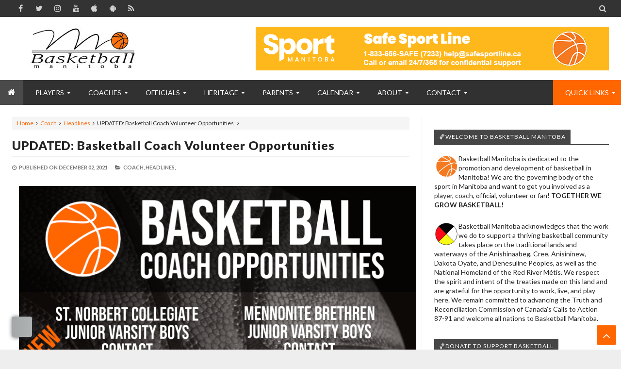

--- FILE ---
content_type: text/javascript
request_url: https://docs.google.com/static/presentation/client/js/2459219039-viewer_integrated_secondary.js
body_size: 152558
content:
this._$sk=this._$sk||{};(function(_){var window=this;
_.Nn(_.ah);
/*

 Copyright 2020 Google Inc.

 Permission is hereby granted, free of charge, to any person obtaining a copy
 of this software and associated documentation files (the "Software"), to deal
 in the Software without restriction, including without limitation the rights
 to use, copy, modify, merge, publish, distribute, sublicense, and/or sell
 copies of the Software, and to permit persons to whom the Software is
 furnished to do so, subject to the following conditions:

 The above copyright notice and this permission notice shall be included in
 all copies or substantial portions of the Software.

 THE SOFTWARE IS PROVIDED "AS IS", WITHOUT WARRANTY OF ANY KIND, EXPRESS OR
 IMPLIED, INCLUDING BUT NOT LIMITED TO THE WARRANTIES OF MERCHANTABILITY,
 FITNESS FOR A PARTICULAR PURPOSE AND NONINFRINGEMENT. IN NO EVENT SHALL THE
 AUTHORS OR COPYRIGHT HOLDERS BE LIABLE FOR ANY CLAIM, DAMAGES OR OTHER
 LIABILITY, WHETHER IN AN ACTION OF CONTRACT, TORT OR OTHERWISE, ARISING FROM,
 OUT OF OR IN CONNECTION WITH THE SOFTWARE OR THE USE OR OTHER DEALINGS IN
 THE SOFTWARE.
*/
var bMb,dMb,eMb,fMb,gMb,hMb,iMb,jMb,lMb,pMb,qMb,rMb,sMb,uMb,vMb,yMb,zMb,AMb,BMb,DMb,EMb,FMb,GMb,HMb,vQ,JMb,LMb,MMb,NMb,OMb,RMb,SMb,TMb,VMb,WMb,EQ,hNb,iNb,GQ,IQ,lNb,pNb,rNb,sNb,tNb,uNb,vNb,xNb,zNb,ANb,GNb,INb,MNb,ONb,VQ,RNb,SNb,TNb,UNb,VNb,WNb,ZQ,$Q,$Nb,aOb,bOb,cOb,dOb,eOb,fOb,iOb,kOb,lOb,mOb,gR,nOb,rOb,sOb,tOb,vOb,wOb,yOb,BOb,COb,FOb,GOb,IOb,POb,QOb,ROb,SOb,TOb,VOb,WOb,ZOb,aPb,bPb,ePb,hPb,iPb,jPb,kPb,lPb,pPb,EPb,FPb,GPb,HPb,IPb,MPb,VPb,WPb,eQb,fQb,gQb,hQb,iQb,jQb,kQb,mQb,nQb,oQb,pQb,qQb,rQb,tQb,uQb,
vQb,wQb,xQb,yQb,zQb,AQb,BQb,CQb,RQb,SQb,TQb,UQb,VQb,WQb,XQb,YQb,ZQb,BR,$Qb,aRb,cRb,dRb,eRb,fRb,gRb,hRb,jRb,kRb,lRb,oRb,rRb,sRb,uRb,wRb,xRb,yRb,zRb,WRb,XRb,YRb,ZRb,$Rb,aSb,bSb,FR,cSb,dSb,eSb,gSb,hSb,kSb,nSb,sSb,uSb,vSb,NR,wSb,xSb,ySb,ASb,DSb,ESb,FSb,PR,HSb,ISb,KSb,LSb,NSb,OSb,PSb,QSb,TSb,VSb,SR,WSb,XSb,YSb,ZSb,$Sb,aTb,bTb,cTb,dTb,UR,VR,eTb,fTb,gTb,iTb,kTb,lTb,mTb,nTb,oTb,pTb,rTb,uTb,vTb,wTb,xTb,yTb,zTb,ATb,BTb,CTb,ETb,FTb,GTb,HTb,cS,KTb,STb,WTb,$Tb,bUb,cUb,pUb,rUb,sUb,xUb,FUb,GUb,JUb,KUb,iS,LUb,MUb,
NUb,OUb,QUb,TUb,UUb,VUb,WUb,XUb,YUb,ZUb,cVb,dVb,fVb,gVb,hVb,iVb,jVb,lVb,rVb,sVb,tVb,vVb,wVb,zVb,tS,uS,AVb,BVb,CVb,EVb,GVb,HVb,IVb,KVb,LVb,NVb,OVb,PVb,xS,QVb,SVb,yS,XVb,YVb,aWb,bWb,cWb,dWb,fWb,gWb,hWb,iWb,jWb,kWb,lWb,mWb,nWb,oWb,pWb,tWb,vWb,GS,wWb,xWb,yWb,AWb,WS,DWb,EWb,IWb,LWb,OWb,PWb,TWb,VWb,WWb,YWb,$Wb,aXb,cXb,dXb,fXb,gXb,iXb,jXb,kXb,lXb,aT,nXb,pXb,qXb,sXb,tXb,uXb,fT,vXb,xXb,yXb,AXb,BXb,CXb,gT,DXb,EXb,HXb,LXb,MXb,NXb,PXb,RXb,SXb,nT,TXb,YXb,ZXb,$Xb,aYb,cYb,fYb,hYb,iYb,jYb,kYb,lYb,wT,mYb,xT,yT,HYb,
JYb,IYb,KYb,LYb,MYb,AT,BT,fZb,hZb,CT,jZb,iZb,mZb,DT,nZb,oZb,pZb,qZb,rZb,sZb,kZb,lZb,vZb,tZb,wZb,xZb,zZb,AZb,BZb,ET,CZb,FT,RZb,SZb,TZb,QZb,YZb,$Zb,ZZb,c_b,d_b,b_b,VZb,n_b,g_b,o_b,h_b,XZb,t_b,DZb,s_b,u_b,v_b,NZb,LZb,w_b,MZb,x_b,y_b,EZb,z_b,PZb,OZb,B_b,C_b,E_b,F_b,IT,JT,G_b,KT,H_b,LT,I_b,J_b,K_b,L_b,M_b,S_b,T_b,V_b,a0b,c0b,Y_b,g0b,i0b,k0b,p0b,r0b,s0b,q0b,t0b,u0b,v0b,x0b,y0b,w0b,z0b,B0b,D0b,E0b,F0b,H0b,G0b,J0b,TT,UT,K0b,L0b,VT,N0b,O0b,P0b,Q0b,R0b,S0b,T0b,U0b,Y0b,c1b,d1b,a1b,V0b,Z0b,X0b,W0b,h1b,i1b,m1b,
o1b,k1b,n1b,r1b,dU,eU,s1b,t1b,fU,u1b,v1b,w1b,E1b,F1b,I1b,M1b,P1b,T1b,W1b,a2b,c2b,d2b,g2b,n2b,m2b,q2b,u2b,x2b,y2b,z2b,A2b,B2b,H2b,J2b,Q2b,S2b,V2b,U2b,X2b,W2b,b3b,c3b,d3b,f3b,e3b,DU,h3b,i3b,g3b,j3b,k3b,l3b,m3b,r3b,HU,C3b,D3b,E3b,H3b,J3b,K3b,L3b,I3b,N3b,F3b,S3b,U3b,W3b,X3b,V3b,Y3b,I0b,$3b,Z3b,d4b,e4b,f4b,g4b,h4b,i4b,k4b,j4b,l4b,m4b,n4b,o4b,q4b,p4b,r4b,s4b,u4b,v4b,t4b,C4b,B4b,E4b,F4b,H4b,G4b,I4b,K4b,L4b,N4b,M4b,O4b,R4b,U4b,V4b,X4b,W4b,e5b,f5b,h5b,i5b,k5b,l5b,m5b,n5b,o5b,w5b,x5b,z5b,y5b,B5b,C5b,D5b,E5b,
F5b,G5b,H5b,I5b,J5b,K5b,L5b,M5b,N5b,R5b,U5b,W5b,X5b,Y5b,Z5b,$5b,a6b,QU,f6b,g6b,e6b,h6b,n6b,l6b,i6b,k6b,j6b,p6b,q6b,r6b,s6b,o6b,SU,t6b,u6b,y6b,A6b,B6b,C6b,x6b,z6b,D6b,G6b,F6b,E6b,J6b,K6b,L6b,M6b,N6b,O6b,P6b,TU,R6b,U6b,V6b,W6b,T6b,Q6b,S6b,Y6b,X6b,$6b,Z6b,b7b,c7b,f7b,h7b,d7b,j7b,l7b,m7b,o7b,r7b,s7b,x7b,y7b,fV,B7b,C7b,D7b,E7b,I7b,G7b,M7b,L7b,N7b,O7b,P7b,R7b,Q7b,S7b,V7b,T7b,X7b,W7b,Y7b,Z7b,$7b,a8b,b8b,c8b,d8b,h8b,g8b,hV,i8b,j8b,k8b,l8b,q8b,n8b,p8b,o8b,r8b,s8b,u8b,x8b,v8b,w8b,z8b,A8b,B8b,C8b,D8b,E8b,F8b,
G8b,H8b,I8b,J8b,K8b,L8b,nV,N8b,O8b,R8b,T8b,S8b,P8b,Q8b,U8b,Y8b,W8b,BV,d9b,e9b,g9b,f9b,j9b,FV,k9b,m9b,n9b,o9b,p9b,HV,q9b,r9b,u9b,w9b,x9b,y9b,s9b,z9b,v9b,t9b,A9b,JV,I9b,N9b,M9b,R9b,G9b,H9b,S9b,P9b,V9b,LV,KV,W9b,L9b,X9b,K9b,T9b,U9b,Y9b,Z9b,O9b,Q9b,NV,a$b,b$b,c$b,d$b,e$b,PV,g$b,f$b,SV,o$b,p$b,r$b,RV,q$b,t$b,u$b,w$b,x$b,k$b,l$b,m$b,C$b,B$b,z$b,n$b,A$b,D$b,M$b,F$b,I$b,L$b,E$b,H$b,J$b,G$b,K$b,TV,s$b,y$b,v$b,j$b,N$b,UV,X$b,O$b,Y$b,XV,pac,sac,xac,yac,Eac,Jac,Kac,Lac,Mac,Nac,Oac,Pac,Rac,Uac,Tac,Yac,Xac,bbc,
abc,ibc,lbc,Cbc,Dbc,Obc,nW,Kbc,Lbc,Tbc,oW,acc,Xbc,bcc,dcc,fcc,gcc,ecc,hcc,sW,icc,tW,uW,kcc,ncc,mcc,jcc,pcc,occ,scc,rcc,tcc,vcc,vW,ycc,xcc,zcc,wcc,Acc,xW,Bcc,yW,Ccc,zW,Dcc,Fcc,Gcc,Ecc,Hcc,Icc,AW,Kcc,Lcc,BW,Mcc,Ncc,CW,Occ,Pcc,Vcc,Wcc,Xcc,Ycc,DW,Rcc,bdc,Ucc,Scc,Tcc,adc,$cc,EW,Zcc,ddc,GW,edc,fdc,gdc,idc,ldc,hdc,kdc,jdc,ndc,IW,KW,pdc,rdc,sdc,qdc,LW,tdc,udc,xdc,vdc,wdc,ydc,MW,NW,Adc,Bdc,Cdc,OW,Edc,Idc,Gdc,Kdc,Ldc,Mdc,Ndc,Rdc,Tdc,Udc,Sdc,Jdc,RW,TW,Zdc,aec,$dc,bec,cec,dec,UW,eec,fec,Pdc,SW,Hdc,gec,Vdc,Xdc,
hec,Ydc,Qdc,iec,Wdc,jec,kec,lec,Odc,nec,oec,WW,XW,pec,rec,sec,tec,Bec,uec,vec,wec,xec,yec,zec,Aec,Cec,Dec,Eec,Iec,Oec,Rec,Qec,Uec,Vec,Wec,Xec,Yec,Gec,Hec,bX,Kec,Pec,Tec,$W,cX,Fec,Zec,$ec,afc,cfc,bfc,Lec,aX,dfc,Mec,Nec,Jec,ffc,gfc,ifc,jfc,nfc,ofc,kfc,pfc,qfc,rfc,tfc,ufc,vfc,Afc,Bfc,zfc,Efc,Ffc,Gfc,Hfc,Jfc,Ifc,Lfc,Mfc,Nfc,Rfc,Sfc,Tfc,Ufc,Vfc,Xfc,Zfc,$fc,oX,dgc,agc,fgc,ggc,pgc,hgc,igc,jgc,kgc,lgc,mgc,ngc,ogc,qgc,pX,qX,rX,sX,rgc,tX,sgc,tgc,ygc,Bgc,Cgc,ugc,wgc,uX,Dgc,wX,Ggc,Hgc,yX,Igc,Jgc,Kgc,Lgc,Mgc,
zX,Ngc,Ogc,Pgc,Qgc,Rgc,AX,Tgc,Ugc,Vgc,Wgc,Xgc,Ygc,Sgc,BX,Zgc,CX,bhc,ghc,$gc,hhc,ahc,lhc,ohc,mhc,rhc,qhc,shc,thc,vhc,uhc,fhc,Bhc,Dhc,Ahc,zhc,Chc,yhc,xhc,EX,Ghc,Jhc,Khc,Mhc,Nhc,Ohc,Qhc,Phc,Vhc,Shc,Uhc,Yhc,$hc,AUb,vUb,uUb;_.fQ="\u00010\u0001";_.gQ="\u00011\u0001";bMb=" aria-hidden='true'";_.cMb=' aria-labelledby="';dMb=" but found ";eMb=' data-idom-class="';fMb=' data-tooltip-classes="';gMb=' data-tooltip-id="';hMb=' data-tooltip-x-position="';iMb=' data-tooltip-y-position="';jMb=" data-use-native-focus-logic='true'";
_.kMb=" focus:h06R8; blur:zjh6rb;mlnRJb:fLiPzd;";lMb=' jsaction="';_.mMb=' jscontroller="';_.hQ=' jsname="';_.iQ=" materialdesignWizIconSvgsSvgIcon";_.nMb=" materialdesignWizIconSvgsSvgIcon materialdesignWizIconSvgsRtlIcon";_.oMb=" requested by ";_.jQ=" ssk='";pMb=" task: cannot enqueue task before CREATE.";qMb=" task: tasks(s) already in the queue.";rMb=" task: this task already completed.";sMb=" task: this task type is already running.";_.tMb='" aria-hidden="true">';uMb='" d=""/></svg><svg class="';
vMb='" data-progressvalue="';_.kQ='" focusable="false" class="';_.lQ='" height="';_.mQ='" jsaction="';_.wMb='" jsaction="click:';_.nQ='" jscontroller="';_.oQ='" jsname="';_.xMb='" role="progressbar" aria-label="';_.pQ='" style="';_.qQ='" width="';yMb='" xmlns="http://www.w3.org/2000/svg" jsname="';zMb='"> (<span class="';AMb='"><path jsname="';_.rQ='"><span class="';BMb="(preventDefault=true)";_.CMb="--progress-value: ";DMb="-visible-label";EMb=".focusSentinel";FMb=".javascriptMaterialdesignGm3WizDialog-dialog__scrim";
GMb=".javascriptMaterialdesignGm3WizMenu-menu__selection-group";HMb=".javascriptMaterialdesignGm3WizSelectShared-select__icon";_.sQ=".webm";_.tQ="0 -960 960 960";_.IMb="0 0 24 24";_.uQ="24";vQ="24px";JMb=":focus-visible";_.wQ="; keydown:";_.KMb="; mousedown:";LMb="; transitionend:";MMb=";clickmod:h5M12e";NMb="</div></aside>";OMb="</span>)</span>";_.PMb="</span></div>";_.QMb="</span></div></div>";RMb='</span><span class="';SMb='<aside jscontroller="';TMb='<button class="';_.xQ='<div jsname="';
_.yQ='<svg viewBox="';_.UMb='><path d="M256-200l-56-56L424-480L200-704l56-56L480-536L704-760l56,56L536-480L760-256l-56,56L480-424L256-200Z"/></svg>';VMb="ACTIVE_HOLDING";_.zQ="AHmuwe";WMb="Anchor orientation had an unexpected value: ";_.AQ="ArrowDown";_.BQ="ArrowLeft";_.CQ="ArrowRight";_.DQ="ArrowUp";_.XMb="Camera blur disabled";_.YMb="Camera blur failed";_.ZMb="Camera blur not supported";_.$Mb="Camera is blocked";_.aNb="Can't find your camera";_.bNb="Can't find your microphone";EQ="Cannot enqueue a ";
_.cNb="Check your system settings to make sure that a camera is available. If not, plug one in. You might then need to restart your browser.";_.dNb="Check your system settings to make sure that a microphone is available. If not, plug one in. You might then need to restart your browser.";_.eNb="CropTarget";_.FQ="Escape";_.fNb="Exit Recording";_.gNb="FMODoe";hNb="FNFY6c";iNb="GM Dialog params `title`, `ariaLabel` and `ariaLabelledBy` are mutually exclusive.";_.jNb="HISTORY_POPSTATE";GQ="HOLDING";
_.HQ="I481le";IQ="INACTIVE";_.JQ="JIbuQc";_.kNb="K4r5Ff";lNb="LBaJxb";_.mNb="LbNpof";_.nNb="Learn more";_.KQ="MULTI_SELECT";_.LQ="MULTI_SELECT_NO_CONTROL";_.oNb="Microphone is blocked";pNb="Must be labeled";_.qNb="NON_SELECTABLE";rNb="No API key set.";sNb="NotAllowedError";tNb="NotFoundError";uNb="NotReadableError";vNb="Nwyqre";_.wNb="O22p3e";_.MQ="O626Fe";xNb="One of `title`, `ariaLabel`, or `ariaLabelledBy` GM Dialog params should be specified.";_.yNb="Oops! We encountered an error. You can download your recording here or try again in a few minutes.";
zNb="OverconstrainedError";_.NQ="PIVayb";ANb="Preparing to download...";_.BNb="Resume recording";_.CNb="Rld2oe";_.OQ="S5tZuc";_.PQ="SINGLE_SELECT_NO_CONTROL";_.QQ="SINGLE_SELECT_RADIO";_.RQ="START";_.DNb="Sayx3b";_.SQ="Settings";_.ENb="Start recording";_.FNb="TOUCH";GNb="TOUCH_DELAY";_.HNb="This browser does not support camera blur. Please update your browser to the latest version.";INb="This may take a few moments";_.JNb="Turn on microphone";_.TQ="UkTUqb";_.KNb="Uploading Error";_.LNb="Uploading to Drive...";
_.UQ="V67aGc";MNb="VU2lue";_.NNb="WD3M3d";ONb="XCKw4c";VQ="XTYNyb";_.WQ="Xr1QTb";_.PNb="XtrG1d";_.XQ="YPqjbf";_.QNb="Your recording is uploaded to Drive. Details about this video are available in the recording menu in Slides";RNb="ZUkOIc";SNb="[aria-describedby]";TNb="[autofocus], [tabindex], a, input, textarea, select, button";UNb="[data-tooltip-id]";VNb='[jsname="XxIAqe"]';WNb="acceleratorKey";_.YQ="alert";ZQ="anchorOrientation";$Q="application";_.XNb="application/json+protobuf";_.YNb="appsElementsCalloutHideFooterButton";
_.ZNb="appsElementsCalloutInitiallyHidden";$Nb="appsElementsGm3WizSnackbar-snackbar--closing";aOb="appsElementsGm3WizSnackbar-snackbar--open";bOb="appsElementsGm3WizSnackbar-snackbar--opening";cOb="appsElementsGm3WizSnackbar-snackbar__action";_.aR="aria-controls";_.bR="aria-describedby";_.cR="aria-labelledby";_.dR="aria-owns";dOb="aria-placeholder";eOb="article";fOb="ascending";_.eR="audioinput";_.gOb="audioprocess";_.fR="bN97Pc";_.hOb="banner";iOb="boldedSubstring";_.jOb="cOuCgd";kOb="calc(50% - 12.5px)";
lOb="camera";mOb="cancelleduploading";gR="cell";nOb="center";_.hR="checkbox";_.oOb='class="';_.pOb="clip-path";_.qOb="columnheader";rOb="complementary";sOb="contentinfo";tOb="cubic-bezier(0.2, 0, 0, 1)";_.iR="data-aria-label-off";_.jR="data-aria-label-on";_.uOb="data-disable-back-to-close";vOb="data-disable-enter-to-close";wOb="data-disable-esc-to-close";_.xOb="data-disable-idom";yOb="data-disable-scrim-click-to-close";_.zOb="data-idom-class";_.kR="data-indeterminate";_.AOb="data-mdc-dialog-action";
BOb='data-mdc-dialog-action="';COb="data-mdc-dialog-button-default";_.DOb="data-mdc-dialog-initial-focus";_.EOb="data-menu-item-skip-restore-focus";FOb="data-progress-announcement";GOb="data-row-id";_.HOb="data-tooltip-classes";_.lR="data-tooltip-enabled";IOb="data-tooltip-enabled='true'";_.JOb="data-tooltip-hide-delay-ms";_.mR="data-tooltip-id";_.KOb="data-tooltip-show-delay-ms";_.LOb="data-tooltip-x-position";_.MOb="data-tooltip-y-position";_.NOb="data-use-native-focus-logic";_.OOb="data-use-native-validation";
POb="data-ved";QOb="decode-data-ved";ROb="definition";SOb="descending";TOb="directory";_.nR="dismiss";_.UOb="display:none;";_.oR="dispose";VOb="docsMediaUiVolumeIndicatorV2VolumeBar";WOb="docsMediaUiVolumeIndicatorV2VolumeBars";_.pR="eUpBOd";_.XOb="espresso_api_key";_.qR="feXv2d";_.YOb="finisheduploading";ZOb="focus:h06R8; blur:zjh6rb;mlnRJb:fLiPzd;";_.rR="focusable";_.$Ob="fromElement";aPb="getItems";_.sR="getLabel";_.tR="getValue";bPb="goog-toolbar-menu-button";_.cPb="hSRGPd";_.uR="iJ4yB";
_.vR="impression";_.dPb="inactive";_.wR="index";ePb="isMultiLineMiniCallout";_.fPb="javascriptMaterialdesignGm3WizBadgeBadgeLarge";_.gPb="javascriptMaterialdesignGm3WizBadgeBadgeValue";hPb="javascriptMaterialdesignGm3WizButtonDropdownElevated-button";iPb="javascriptMaterialdesignGm3WizButtonDropdownFilled-button";jPb="javascriptMaterialdesignGm3WizButtonDropdownFilledTonal-button";kPb="javascriptMaterialdesignGm3WizButtonDropdownOutlined-button";lPb="javascriptMaterialdesignGm3WizButtonDropdownText-button";
_.mPb="javascriptMaterialdesignGm3WizButtonFilled-button";_.nPb="javascriptMaterialdesignGm3WizButtonFilled-button--ellipsis";_.oPb="javascriptMaterialdesignGm3WizButtonFilled-button--icon-leading";pPb="javascriptMaterialdesignGm3WizButtonFilled-button--icon-trailing";_.qPb="javascriptMaterialdesignGm3WizButtonFilled-button--touch";_.rPb="javascriptMaterialdesignGm3WizButtonFilled-button--with-tooltip";_.sPb="javascriptMaterialdesignGm3WizButtonFilled-button__icon-slot";_.tPb="javascriptMaterialdesignGm3WizButtonFilled-button__icon-slot--leading";
_.uPb="javascriptMaterialdesignGm3WizButtonFilled-button__icon-slot--trailing";_.vPb="javascriptMaterialdesignGm3WizButtonFilled-button__label";_.wPb="javascriptMaterialdesignGm3WizButtonFilled-button__touch";_.xPb="javascriptMaterialdesignGm3WizButtonFilled-button__use-updated-font-styles";_.yPb="javascriptMaterialdesignGm3WizButtonFilled-deprecated-hcm-border";_.zPb="javascriptMaterialdesignGm3WizButtonFilledTonal-button";_.APb="javascriptMaterialdesignGm3WizButtonFilledTonal-button--icon-leading";
_.BPb="javascriptMaterialdesignGm3WizButtonOutlined-button";_.CPb="javascriptMaterialdesignGm3WizButtonOutlined-button--icon-leading";_.DPb="javascriptMaterialdesignGm3WizButtonOutlined-button--icon-trailing";EPb="javascriptMaterialdesignGm3WizButtonProgressElevated-button";FPb="javascriptMaterialdesignGm3WizButtonProgressFilled-button";GPb="javascriptMaterialdesignGm3WizButtonProgressFilledTonal-button";HPb="javascriptMaterialdesignGm3WizButtonProgressOutlined-button";IPb="javascriptMaterialdesignGm3WizButtonProgressText-button";
_.JPb="javascriptMaterialdesignGm3WizButtonText-button";_.KPb="javascriptMaterialdesignGm3WizButtonText-button--ellipsis";_.LPb="javascriptMaterialdesignGm3WizButtonText-button--icon-leading";MPb="javascriptMaterialdesignGm3WizButtonText-button--icon-trailing";_.NPb="javascriptMaterialdesignGm3WizButtonText-button--touch";_.OPb="javascriptMaterialdesignGm3WizButtonText-button--with-tooltip";_.xR="javascriptMaterialdesignGm3WizButtonText-button__icon-slot";_.PPb="javascriptMaterialdesignGm3WizButtonText-button__icon-slot--leading";
_.QPb="javascriptMaterialdesignGm3WizButtonText-button__icon-slot--trailing";_.RPb="javascriptMaterialdesignGm3WizButtonText-button__label";_.SPb="javascriptMaterialdesignGm3WizButtonText-button__touch";_.TPb="javascriptMaterialdesignGm3WizButtonText-button__use-updated-font-styles";_.UPb="javascriptMaterialdesignGm3WizButtonText-deprecated-hcm-border";VPb="javascriptMaterialdesignGm3WizCheckbox-checkbox--anim-indeterminate-checked";WPb="javascriptMaterialdesignGm3WizCheckbox-checkbox--anim-indeterminate-unchecked";
_.XPb="javascriptMaterialdesignGm3WizCheckbox-checkbox--selected";_.YPb="javascriptMaterialdesignGm3WizCircularProgressCircularProgress";_.ZPb="javascriptMaterialdesignGm3WizCircularProgressCircularProgressActiveIndicator";_.$Pb="javascriptMaterialdesignGm3WizCircularProgressCircularProgressCircleGraphic";_.aQb="javascriptMaterialdesignGm3WizCircularProgressCircularProgressContainer";_.bQb="javascriptMaterialdesignGm3WizCircularProgressCircularProgressIndeterminate";_.cQb="javascriptMaterialdesignGm3WizCircularProgressCircularProgressTrack";
_.dQb="javascriptMaterialdesignGm3WizCircularProgressCircularProgressWrapper";eQb="javascriptMaterialdesignGm3WizDatatable-data-table__header-cell--sorted";fQb="javascriptMaterialdesignGm3WizDatatable-data-table__header-cell--sorted-descending";gQb="javascriptMaterialdesignGm3WizDatatable-data-table__row--selected";_.yR="javascriptMaterialdesignGm3WizDialog-dialog";hQb="javascriptMaterialdesignGm3WizDialog-dialog--closing";iQb="javascriptMaterialdesignGm3WizDialog-dialog--open";jQb="javascriptMaterialdesignGm3WizDialog-dialog--opening";
kQb="javascriptMaterialdesignGm3WizDialog-dialog--scrollable";_.lQb="javascriptMaterialdesignGm3WizDialog-dialog--sheet";mQb="javascriptMaterialdesignGm3WizDialog-dialog--stacked";nQb="javascriptMaterialdesignGm3WizDialog-dialog--standard";oQb="javascriptMaterialdesignGm3WizDialog-dialog-scroll-lock";pQb="javascriptMaterialdesignGm3WizDialog-dialog__container";qQb="javascriptMaterialdesignGm3WizDialog-dialog__content";rQb="javascriptMaterialdesignGm3WizDialog-dialog__scrim";_.sQb="javascriptMaterialdesignGm3WizDialog-dialog__scrim--removed";
tQb="javascriptMaterialdesignGm3WizDialog-dialog__surface";uQb="javascriptMaterialdesignGm3WizDialog-dialog__surface-scrim--hiding";vQb="javascriptMaterialdesignGm3WizDialog-dialog__surface-scrim--showing";wQb="javascriptMaterialdesignGm3WizDialog-dialog__surface-scrim--shown";xQb="javascriptMaterialdesignGm3WizDialog-dialog__title";yQb="javascriptMaterialdesignGm3WizDialog-dialog__title-with-icon";zQb="javascriptMaterialdesignGm3WizDialog-dialog__use-updated-dialog-fonts";_.zR="javascriptMaterialdesignGm3WizDialogUseStandardizedScrollbarStyles";
AQb="javascriptMaterialdesignGm3WizElevationElevation";BQb="javascriptMaterialdesignGm3WizElevationElevationOverlay";CQb="javascriptMaterialdesignGm3WizFocusRingOutwardFocusRingOutward";_.DQb="javascriptMaterialdesignGm3WizIconButtonFilled-icon-button";_.EQb="javascriptMaterialdesignGm3WizIconButtonFilled-icon-button--on";_.FQb="javascriptMaterialdesignGm3WizIconButtonFilled-icon-button--with-tooltip";_.GQb="javascriptMaterialdesignGm3WizIconButtonFilled-icon-button__focusring";_.HQb="javascriptMaterialdesignGm3WizIconButtonFilled-icon-button__icon-slot";
_.IQb="javascriptMaterialdesignGm3WizIconButtonFilled-icon-button__touch";_.JQb="javascriptMaterialdesignGm3WizIconButtonOutlined-icon-button";_.KQb="javascriptMaterialdesignGm3WizIconButtonStandard-icon-button";_.LQb="javascriptMaterialdesignGm3WizIconButtonStandard-icon-button--on";_.MQb="javascriptMaterialdesignGm3WizIconButtonStandard-icon-button--with-tooltip";_.NQb="javascriptMaterialdesignGm3WizIconButtonStandard-icon-button__focusring";_.AR="javascriptMaterialdesignGm3WizIconButtonStandard-icon-button__icon-slot";
_.OQb="javascriptMaterialdesignGm3WizIconButtonStandard-icon-button__icon-slot--off";_.PQb="javascriptMaterialdesignGm3WizIconButtonStandard-icon-button__icon-slot--on";_.QQb="javascriptMaterialdesignGm3WizIconButtonStandard-icon-button__touch";RQb="javascriptMaterialdesignGm3WizLinearProgress-linear-progress";SQb="javascriptMaterialdesignGm3WizLinearProgress-linear-progress--animation-ready";TQb="javascriptMaterialdesignGm3WizLinearProgress-linear-progress--closed";UQb="javascriptMaterialdesignGm3WizLinearProgress-linear-progress--closed-animation-off";
VQb="javascriptMaterialdesignGm3WizLinearProgress-linear-progress--indeterminate";WQb="javascriptMaterialdesignGm3WizLinearProgress-linear-progress__active-indicator";XQb="javascriptMaterialdesignGm3WizLinearProgress-linear-progress__buffer-bar";YQb="javascriptMaterialdesignGm3WizLinearProgress-linear-progress__track-left";ZQb="javascriptMaterialdesignGm3WizLinearProgress-linear-progress__track-right";BR="javascriptMaterialdesignGm3WizListShared-accelerator-hint";$Qb="javascriptMaterialdesignGm3WizListShared-accelerator-parenthetical";
aRb="javascriptMaterialdesignGm3WizListShared-bolded-substring";_.CR="javascriptMaterialdesignGm3WizListShared-list-item";_.bRb="javascriptMaterialdesignGm3WizListShared-list-item--disabled";cRb="javascriptMaterialdesignGm3WizListShared-list-item--focus-visible";_.DR="javascriptMaterialdesignGm3WizListShared-list-item--selected";dRb="javascriptMaterialdesignGm3WizListShared-list-item__wrapper";eRb="javascriptMaterialdesignGm3WizMenu-menu--active";fRb="javascriptMaterialdesignGm3WizMenu-menu--show-accelerator-hints";
gRb="javascriptMaterialdesignGm3WizMenu-menu-item--first";hRb="javascriptMaterialdesignGm3WizMenu-menu-item--last";_.iRb="javascriptMaterialdesignGm3WizMenu-menu-item--selected";jRb="javascriptMaterialdesignGm3WizMenu-menu-item--submenu-open";kRb="javascriptMaterialdesignGm3WizMenuSurface-menu-surface--animating-closed";lRb="javascriptMaterialdesignGm3WizMenuSurface-menu-surface--animating-open";_.mRb="javascriptMaterialdesignGm3WizMenuSurface-menu-surface--fixed";_.nRb="javascriptMaterialdesignGm3WizMenuSurface-menu-surface--full-width";
oRb="javascriptMaterialdesignGm3WizMenuSurface-menu-surface--is-open-below";_.pRb="javascriptMaterialdesignGm3WizMenuSurface-menu-surface--open";_.qRb="javascriptMaterialdesignGm3WizMenuSurface-menu-surface__content";rRb="javascriptMaterialdesignGm3WizRippleRipple";sRb="javascriptMaterialdesignGm3WizSelectShared-select--activated";_.tRb="javascriptMaterialdesignGm3WizSelectShared-select--disabled";uRb="javascriptMaterialdesignGm3WizSelectShared-select--focused";_.vRb="javascriptMaterialdesignGm3WizSelectShared-select--invalid";
wRb="javascriptMaterialdesignGm3WizSnackbar-snackbar__action";xRb="javascriptMaterialdesignGm3WizSwitch-switch--selected";yRb="javascriptMaterialdesignGm3WizSwitch-switch--unselected";zRb="javascriptMaterialdesignGm3WizSwitch-switch__icon";_.ARb="javascriptMaterialdesignGm3WizTextFieldFilled-text-field";_.BRb="javascriptMaterialdesignGm3WizTextFieldFilled-text-field--no-label";_.CRb="javascriptMaterialdesignGm3WizTextFieldFilled-text-field__affix";_.DRb="javascriptMaterialdesignGm3WizTextFieldFilled-text-field__affix--prefix";
_.ERb="javascriptMaterialdesignGm3WizTextFieldFilled-text-field__affix--suffix";_.FRb="javascriptMaterialdesignGm3WizTextFieldOutlined-text-field";_.GRb="javascriptMaterialdesignGm3WizTextFieldOutlined-text-field--label-floating";_.HRb="javascriptMaterialdesignGm3WizTextFieldOutlined-text-field--no-label";_.IRb="javascriptMaterialdesignGm3WizTextfieldFloatingLabel-floating-label";_.JRb="javascriptMaterialdesignGm3WizTextfieldFloatingLabel-floating-label--float-above";_.KRb="javascriptMaterialdesignGm3WizTextfieldFloatingLabel-floating-label--hidden";
_.LRb="javascriptMaterialdesignGm3WizTextfieldFloatingLabel-floating-label--hide-required-marker";_.MRb="javascriptMaterialdesignGm3WizTextfieldFloatingLabel-floating-label--required";_.NRb="javascriptMaterialdesignGm3WizTextfieldFloatingLabel-floating-label--shake";_.ORb="javascriptMaterialdesignGm3WizTextfieldFloatingLabel-floating-label__content-floating";_.PRb="javascriptMaterialdesignGm3WizTextfieldFloatingLabel-floating-label__content-resting";_.QRb="javascriptMaterialdesignGm3WizTextfieldFloatingLabel-floating-label__content-spacer";
_.RRb="javascriptMaterialdesignGm3WizTextfieldHelperText-helper-text--persistent";_.SRb="javascriptMaterialdesignGm3WizTextfieldHelperText-helper-text--validation-msg";_.TRb="javascriptMaterialdesignGm3WizTextfieldNotchedOutline-notched-outline--no-label";_.URb="javascriptMaterialdesignGm3WizTextfieldNotchedOutline-notched-outline--notched";_.VRb="javascriptMaterialdesignGm3WizTextfieldNotchedOutline-notched-outline__notch";WRb="javascriptMaterialdesignGm3WizTooltipPlain-tooltip";XRb="javascriptMaterialdesignGm3WizTooltipPlain-tooltip--plain";
YRb="javascriptMaterialdesignGm3WizTooltipPlain-tooltip__hidden-label";ZRb="javascriptMaterialdesignGm3WizTooltipPlain-tooltip__surface-animation";$Rb="javascriptMaterialdesignGm3WizTooltipRich-tooltip--rich";aSb="javscriptMaterialdesignGm3WizTextfieldCharacterCounter-character-counter--visually-hidden";bSb="keyboard_enter";_.ER="list";FR="listitem";_.GR="m9ZlFb";cSb="margin-block-end";dSb="marquee";eSb="material-icons-extended ";_.HR="materialdesignWizIconSvgsSvgIcon";_.fSb="max-height";gSb="mdc-button__icon";
hSb="mdc-dom-focus-sentinel";_.iSb="mdc-touch-target-wrapper";_.jSb="notranslate";kSb="notuploading";_.lSb="orbTae";_.IR="pl`";_.mSb="pointerenter:EX0mI; pointerleave:vpvbp;";nSb="poll_anchor";_.oSb="pptmpc";_.JR="presentation";_.pSb="progressbar";_.qSb="progressvalue";_.rSb="protojson";sSb="qdIk2c";_.tSb="rZHESd";_.KR="rcuQ6b:npT2md;";_.LR="recording";uSb="rightclick";vSb="rowheader";_.MR="rymPhb";NR="scrollbar";wSb="scrollbar-width";xSb="searchbox";ySb="secondary-action";_.zSb="select-multiple";
ASb="sketchy-ttl-current-page-has-livefeed";_.BSb="sketchy-ttl-local-camera-setting-is-off";_.CSb="sketchy-ttl-local-camera-setting-is-on";DSb="sketchy-ttl-page-has-livefeed-status-changed-since-last-page";_.OR="slider";ESb="spinbutton";FSb="stayInViewport";_.GSb="strong";PR="switch";_.QR="table";HSb="talk-track-user-video-stream";ISb="talk-track-user-video-volume-indicator";_.JSb="textarea";KSb="textarea, .javascriptMaterialdesignGm3WizMenu-menu .mdc-list-item, .mdc-menu .mdc-deprecated-list-item";
LSb="textinfo";_.MSb="timer";NSb="tooltip-scrollable-ancestor-";OSb="tooltipEnabled";PSb="tooltipId";QSb="tooltipIsPersistent";_.RSb="tooltipLabelOff";_.SSb="tooltipLabelOn";_.RR="track";TSb="transform-origin";_.USb="translateX(";VSb="translateX(0) translateY(0) scale(1)";SR="treeitem";_.TR="tt-";WSb="ttr-button-ripple";XSb="ttr-pip-position-bottom-left-icon";YSb="ttr-pip-position-bottom-right-icon";ZSb="ttr-pip-position-center-icon";$Sb="ttr-pip-position-top-left-icon";aTb="ttr-pip-position-top-right-icon";
bTb="ttr-pip-size-large-icon";cTb="ttr-pip-size-medium-icon";dTb="ttr-pip-size-small-icon";UR="ttr-task-create";VR="ttr-task-finish";eTb="ttr-task-slice-blob";fTb="ttr-task-upload-chunk";gTb="ttr-user-video-controls-palette";_.WR="u014N";_.hTb="uoEu0c";iTb="useNativeValidation";_.jTb="vS4zxc";_.YR="ve-visible";kTb="video-effects-available";lTb="video-effects-request-not-in-flight";mTb="video-effects-user-video-stream-active";nTb="video/webm;codecs=vp8";oTb="video/webm;codecs=vp9";pTb="videoProcessingUsed";
_.qTb="videoinput";_.ZR="viewBox";rTb="wiz-focus-redirect-target";_.sTb="wizViewportRootId";_.tTb="xl07Ob";_.$R="yOaNld";uTb=_.r();_.aS=function(a,c){this.B=a;this.C=c};vTb=function(){this.B=0};wTb=function(){this.F=this.B=0};xTb=function(a,c,e){var f=new wTb;f.C=a;f.B=c;f.F=e;return f};yTb=function(){this.F=this.B=0};zTb=function(a,c,e){var f=new yTb;f.C=a;f.B=c;f.F=e;return f};ATb=function(){this.D=this.F=0};BTb=function(a){var c=new ATb;c.F=a;c.D=_.Yj(c.D|1);return c};
CTb=function(){CTb=_.r();DTb();DTb()};ETb=function(a){this.P=_.N(a)};FTb=function(a){this.P=_.N(a)};GTb=function(a){this.P=_.N(a)};_.bS=function(a){this.P=_.N(a)};HTb=function(a){this.P=_.N(a)};_.ITb=function(a,c,e){CTb();var f=new _.B7a;a=a.D();f=_.Is(f,1,a);a=new HTb;c=_.Is(a,1,c);e=_.Is(c,2,e);e=_.vr(e);return _.cs(f,HTb,5,e)};cS=function(a){this.P=_.N(a)};
_.dS=function(a){if(a==null)a=JTb();else{var c=new _.tt;var e=_.jj(a/1E3);e=_.mt(e);c=_.Qr(c,1,_.Zq(e),"0");a=_.kt(_.Zj(a%1E3*1E6));a=_.Ds(c,2,a);a=_.vr(a)}return a};KTb=function(){KTb=_.r();LTb()};_.MTb=function(){KTb();return new _.iJ};_.NTb=function(a){var c=new _.Gk;c.B=[];_.hra(c,0,a);return c};_.OTb=function(a,c){for(var e=_.rl(),f=0;f<a.size();f=f+1|0){var g=a.Fb(f),h=g.B.Bi;e.Rc(_.rk(h),g)&&_.bu([_.rk(h)])}for(a=0;a<c.size();a=a+1|0)f=c.Fb(a),g=f.B.Bi,e.Rc(_.rk(g),f)&&_.bu([_.rk(g)]);return _.NTb(e.values())};
_.eS=function(a,c){return _.wpa[a]=c};_.PTb=function(a,c,e){var f=a.get(c);return f!=null?f:a.Rc(c,e)};_.QTb=_.r();_.RTb=function(a){var c=new _.QTb;_.pj(c,_.K(a),_.xj(a)?a:null);_.mj(c,Error(c));return c};STb=function(a){var c=a.B;if(c==null)return null;if(typeof c===_.Sc)return c;if(typeof c===_.uh){c=c.toLowerCase();if(c===_.bi||c==="1")return!0;if(c===_.me||c==="0")return!1}throw _.MIa(a,_.Sc);};_.fS=function(a,c){var e;return(e=STb(a))!=null?e:c};
_.gS=function(a){var c=STb(a);c===null&&_.LIa(a);return c};_.TTb=function(){for(var a=Array(36),c=0,e,f=0;f<36;f++)f==8||f==13||f==18||f==23?a[f]="-":f==14?a[f]="4":(c<=2&&(c=33554432+Math.random()*16777216|0),e=c&15,c>>=4,a[f]=_.$Ia[f==19?e&3|8:e]);return a.join("")};_.UTb=function(a,c,e){a=a(c||_.mMa,e);return String(a)};_.VTb=function(a,c,e){c=BTb(c);var f=a.I;_.Sl(f);c.B=f;_.Sl(e);c.C=e;c.G=a.D;return c.build()};WTb=function(){this.B=this.C=this.F=this.D=0};
_.XTb=function(a){var c=new WTb;c.D=a;c.B=_.Yj(c.B|1);return c};_.YTb=function(a,c){a.F=c;a.B=_.Yj(a.B|2);return a};_.ZTb=function(a,c){a.C=c;a.B=_.Yj(a.B|4);return a};$Tb=function(){this.B=this.D=this.C=0};_.aUb=function(a){if(a.B!=7)throw _.Kj().ha;var c=new $Tb,e=a.F,f=a.G,g=a.C;c.C=a.D;c.D=e;c.F=f;c.B=g;return c};bUb=function(){this.B=this.C=0};cUb=function(){this.B=0};_.dUb=function(){this.B=this.D=0};_.eUb=function(a,c){_.Sl(c);a.I=c;return a};_.fUb=function(a,c){_.Sl(c);a.F=c;return a};
_.gUb=function(a,c){a.D=c;a.B=_.Yj(a.B|1);return a};_.hUb=function(a,c){_.Sl(c);a.C=c;return a};_.iUb=function(a,c){a.J=c;return a};_.jUb=function(a,c){_.Sl(c);a.G=c;return a};_.kUb=function(a,c){_.Sl(c);a.H=c;return a};_.lUb=function(a,c){a.V=c;return a};_.mUb=function(a,c){a.N=c;return a};_.nUb=function(a,c){a.ga=c;return a};_.oUb=function(a,c){a.L=c;return a};pUb=function(){this.B=0};
_.qUb=function(a){if(a.B!=1||a.I==null||a.F==null||a.C==null||!a.G||!a.H)throw _.Kj().ha;var c=new pUb,e=a.F,f=a.D,g=a.C,h=a.J,l=a.G,p=a.H,q=a.V,u=a.N,w=a.ga,y=a.X,z=a.L;c.D=a.I;c.I=e;c.B=f;c.G=g;c.H=h;c.ga=l;c.C=p;c.F=q;c.L=u;c.X=w;c.N=y;c.J=z;return c};rUb=function(){this.F=this.B=0};sUb=function(a,c,e){var f=new rUb;f.C=a;f.B=c;f.F=e;return f};
_.wUb=function(a){switch(a){case 1:case 2:return _.tUb;case 3:case 4:case 5:case 6:case 9:case 7:return uUb;case 0:return vUb;default:throw _.RTb("Oe").ha;}};xUb=_.r();_.yUb=function(a){var c=new xUb;c.B=_.Ix(a);c.C=_.Ix(a);return c};_.zUb=function(a,c){_.rj(a.B.B,c)||(a.C.B=3,a.B.B=c)};_.hS=_.r();
_.BUb=function(a){var c=_.NTb(a.F);a.C=a.C+1|0;var e=a.C;var f=_.jUb(_.kUb(_.fUb(_.eUb(_.iUb(_.hUb(_.gUb(new _.dUb,a.N.G()),a.I),a.J),a.D),a.H.B()),AUb),_.yl()),g=new bUb;g.C=e;g.B=_.Yj(g.B|1);if(g.B!=1)throw _.Kj().ha;var h=new cUb;h.B=g.C;f.X=h;try{a.X.B(_.qUb(f),a.G,a.L,c)}catch(l){a=_.uj(l),_.bu(0,a)}return e};_.CUb=function(){this.C=0};_.DUb=function(a,c,e,f,g,h,l,p,q,u){var w=new _.CUb;w.C=0;w.N=a;w.I=c;w.J=e;w.D=f;w.X=g;w.B=h;w.G=l;w.H=p;w.L=q;w.F=_.tj();u&&w.F.add(u);return w};
_.EUb=function(a){var c=a.B;c(a.C)};FUb=function(){this.B=0};GUb=function(a,c){var e=new FUb;e.C=a;e.B=c;return e};JUb=function(a){return _.rj(a.B,HUb)||_.rj(a.B,IUb)};KUb=function(a){var c=a.D.deref();return c&&JUb(c.B)?c:a.C};iS=_.r();LUb=function(a,c,e){var f=new iS;f.D=a;f.B=c;f.C=e;return f};MUb=function(){this.C=this.D=0};NUb=function(a){var c=new MUb;c.C=0;c.B=IUb;c.D=a;return c};
OUb=function(a,c,e,f,g,h,l,p,q,u,w,y,z,C){var G=_.tj();G.add(f);a=_.oUb(_.kUb(_.nUb(_.fUb(_.lUb(_.jUb(_.hUb(_.gUb(_.eUb(new _.dUb,a),c),e),G),u),y),z),w),C);_.rj(_.wUb(u),uUb)&&_.mUb(a,_.aUb(_.ZTb(_.YTb(_.XTb(0),p),p)));try{q.B(_.qUb(a),g,h,_.NTb(l))}catch(J){g=_.uj(J),_.bu(0,g)}};
QUb=function(a,c,e,f,g,h,l,p,q){a.I=new _.zx;a.F=g;a.ga=f;a.D=_.TTb();a.H=_.TTb();a.X=c;a.L=e;a.J=h;a.N=p;a.C=_.tj();q&&a.C.add(q);a.B=NUb(_.UD(g));g=l.B();a.G=_.yUb(g);var u;_.Bx(a.I,l.D(),(u=a.G,function(w){_.zUb(u,w)}));OUb(a.D,c.C,e,a.H,h,p,a.C,0,f,1,_.PUb,g,null,null)};TUb=function(a,c,e){var f=!1,g=0;JUb(a.B)&&(_.rj(a.B.B,HUb)||(f=a.B,g=_.UD(a.F)-a.B.D,f.C+=g),g=a.B.C,a.B.B=RUb,f=!0);f&&(OUb(a.D,a.X.B,a.L,a.H,a.J,a.N,a.C,g,a.ga,c,_.SUb,a.G.B.B,a.G.C.B,e),a.I.dispose());return f};UUb=_.r();
VUb=function(a,c,e,f,g,h,l,p){var q=new UUb;QUb(q,a,c,e,f,g,h,l,p);return q};WUb=_.r();XUb=function(a,c){var e=new WUb;e.C=a;e.B=c;return e};YUb=function(a){_.EUb(a);return a};ZUb=function(){ZUb=_.r();$Ub=new FinalizationRegistry(YUb)};_.aVb=function(a,c){ZUb();var e=XUb(a,c);$Ub.register(e,XUb(a,c));return e};
_.bVb=function(a,c,e,f,g,h,l){var p=VUb(c,e,a,_.OD(),f,g,h,l),q=p.D,u=null;if(u=a.C.pr(q,p))return _.bu(0),new _.hS;p=new WeakRef(p);u=_.aVb(p,function(w){(w=w.deref())&&w.Lt(1,null)});a=_.DUb(c,e,null,q,a.F,a.D,f,g,h,l);return LUb(p,u,a)};_.jS=function(a){return a.B.slice()};_.kS=function(a,c){a.se(function(e){_.pB(e,c)})};_.lS=function(a,c,e){return a.se(function(f){f.setAttribute(c,e)})};cVb=function(a,c,e,f){(f[c]||f.__default)(a,c,e)};
dVb=function(a,c,e,f){mS.push(cVb);mS.push(a);mS.push(c);mS.push(e);mS.push(f)};
fVb=function(a){a=a===void 0?_.PKb:a;var c=_.gM,e=_.uib(c),f=a;a=_.Eib;e=e.B||(e.B=_.kib(a.length));for(var g=!e.length||!1,h=0;h<a.length;h+=2){var l=a[h];if(g)e[h]=l;else if(e[h]!==l)break;var p=a[h+1];if(g||e[h+1]!==p)e[h+1]=p,dVb(c,l,p,f)}if(h<a.length||h<e.length){for(h=g=h;h<e.length;h+=2)_.RKb[e[h]]=e[h+1];for(h=g;h<a.length;h+=2)g=a[h],l=a[h+1],_.RKb[g]!==l&&dVb(c,g,l,f),e[h]=g,e[h+1]=l,delete _.RKb[g];_.jib(e,a.length);for(var q in _.RKb)dVb(c,q,void 0,f),delete _.RKb[q]}c=eVb;eVb=q=mS.length;
for(f=c;f<q;f+=5)(0,mS[f])(mS[f+1],mS[f+2],mS[f+3],mS[f+4]);eVb=c;_.jib(mS,c);_.jib(a,0)};gVb=function(a){var c=a.__soy_tagged_for_skip;a.__soy_tagged_for_skip=!1;return c};hVb=function(a,c,e){if(!c)return!1;a.C=c;c.__soy=a;a.H&&a.xi(e);var f=a.G||c.__soy_skip_handler,g=new a.constructor;g.data=e;if(f||a.D){e=a.data;if(f&&f(a,g))return a.data=g.data,!0;if(a.D){var h=new a.constructor;h.data=e;var l=a.D;a.C.__soy_patch_handler=function(){l(h,g)}}}if(gVb(c))return!0;a.data=g.data;return!1};
_.nS=function(){this.D=this.G=this.C=null;this.H=!0;this.key="";this.X=!1};iVb=function(a){for(var c=0;a;)c++,a=a.parentElement;return c};jVb=function(a,c,e){var f={};a.B.push({element:c,depth:iVb(c),dG:f.dG===void 0?!1:f.dG,Tga:function(){return e()},HG:a.B.length+1});return a};_.oS=function(a){a=new _.fL(a.B.getDocument().createElement(_.xd));_.lS(a,_.Ah,0);_.lS(a,_.pc,_.bi);_.kS(a,"focusSentinel");return a};_.pS=function(a){return a?_.Ao(_.ro(a)):_.Ao()};
_.kVb=function(a,c,e,f){f=f.Zb;if(c.getAttribute(_.vd)!=null||c.getAttribute(_.He)!=null||f&&(c.getAttribute(_.mc)==_.bi||c.getAttribute(_.pc)==_.bi)||c.tabIndex<e||!(c.getBoundingClientRect().width>0)||_.oB(c,"focusSentinel"))return!1;if(c.getAttribute(_.ci)==_.Ig)return c.checked||!a.B.getDocument().querySelector('[name="'+c.getAttribute(_.Qf)+'"]:checked');a=a.B.get().getComputedStyle(c);return a.display!==_.Vf&&a.visibility!==_.He};
lVb=function(a,c,e,f){var g=f.Zb;return c.find(TNb).filter(function(h){return _.kVb(a,h,e,{Zb:g})})};_.qS=function(a,c,e){e=e===void 0?{}:e;return lVb(a,c,0,{Zb:e.Zb===void 0?!0:e.Zb})};_.mVb=function(a,c,e){e=e===void 0?{}:e;var f=e.Zb===void 0?!0:e.Zb;var g=e.preventScroll===void 0?!1:e.preventScroll;_.sM(a).measure(function(h){var l=_.qS(this,c,{Zb:f});l.size()>0&&(h.we=l.Dc(-1))}).xc(function(h){h.we&&h.we.focus({preventScroll:g})}).window(_.pS(c.el())).build()()};
_.nVb=function(a,c,e){e=e===void 0?{}:e;var f=e.Zb===void 0?!0:e.Zb;var g=e.preventScroll===void 0?!1:e.preventScroll;_.sM(a).measure(function(h){var l=_.qS(this,c,{Zb:f});l.size()>0&&(h.we=l.Dc(0))}).xc(function(h){h.we&&h.we.focus({preventScroll:g})}).window(_.pS(c.el())).build()()};
_.oVb=function(a,c,e){e=e===void 0?{}:e;var f=e.Zb===void 0?!0:e.Zb;var g=e.preventScroll===void 0?!1:e.preventScroll;e=_.oS(a);var h=_.oS(a);_.Ny(e.el(),_.pe,function(){_.mVb(this,c,{Zb:f,preventScroll:g})},a);_.Ny(h.el(),_.pe,function(){_.nVb(this,c,{Zb:f,preventScroll:g})},a);c.children().first().before(e);c.append(h)};
_.rS=function(a,c,e){e=e===void 0?{}:e;var f=e.Zb===void 0?!0:e.Zb;var g=e.preventScroll===void 0?!1:e.preventScroll;_.sM(a).measure(function(h){var l=_.qS(this,c,{Zb:f}),p=l.filter(function(q){return q.hasAttribute(_.Kc)});p.size()>0?h.we=p.Dc(0):l.size()>0&&(h.we=l.Dc(0))}).xc(function(h){h.we&&h.we.focus({preventScroll:g})}).window(_.pS(c.el())).build()()};
_.pVb=function(a,c,e,f){f=f===void 0?{}:f;var g=f.Zb===void 0?!0:f.Zb;var h=f.preventScroll===void 0?!1:f.preventScroll;_.sM(a).measure(function(l){var p={Zb:g};p=p===void 0?{}:p;p=lVb(this,c,-1,{Zb:p.Zb===void 0?!0:p.Zb});p=_.jS(p);e.el()!==null&&p.includes(e.el())?l.we=e:(p=_.jS(_.qS(this,c,{Zb:g})),l.we=p[0])}).xc(function(l){l.we&&l.we.focus({preventScroll:h})}).window(_.pS(e.el())).build()()};_.qVb=_.qi();rVb=_.r();
sVb=function(a){try{return a.contentWindow||(a.contentDocument?_.Ao(a.contentDocument):null)}catch(c){}return null};tVb=function(a,c,e){var f=c&128?0:-1,g=a.length,h;if(h=!!g)h=a[g-1],h=h!=null&&typeof h===_.bg&&h.constructor===Object;var l=g+(h?-1:0);for(c=c&128?1:0;c<l;c++)e(c-f,a[c]);if(h){a=a[g-1];for(var p in a)!isNaN(p)&&e(+p,a[p])}};_.uVb=function(a){return a&128?_.Ts:void 0};
vVb=function(a,c){return _.zq()?_.bj(BigInt.asIntN(64,(BigInt.asUintN(32,BigInt(c))<<BigInt(32))+BigInt.asUintN(32,BigInt(a)))):_.bj(_.Fza(a,c))};wVb=function(a){if(a==null)return a;var c=typeof a;if(c===_.Oc)return String((0,_.Xq)(64,a));if(_.Rq(a)){if(c===_.uh)return _.Wq(a);if(c===_.$f)return _.Yq(a)}};zVb=function(a){switch(typeof a){case _.Sc:return xVb||(xVb=[0,void 0,!0]);case _.$f:return a>0?void 0:a===0?yVb||(yVb=[0,void 0]):[-a,void 0];case _.uh:return[0,a];case _.bg:return a}};
_.sS=function(a,c){return _.QAa(a,c[0],c[1])};tS=function(a,c,e){this.buffer=a;if(e&&!c)throw Error();this.B=c};uS=function(a,c){a.B=c;if(c>a.D)throw Error();};AVb=function(a,c){var e=0,f=0,g=0,h=a.C,l=a.B;do{var p=h[l++];e|=(p&127)<<g;g+=7}while(g<32&&p&128);if(g>32)for(f|=(p&127)>>4,g=3;g<32&&p&128;g+=7)p=h[l++],f|=(p&127)<<g;uS(a,l);if(!(p&128))return c(e>>>0,f>>>0);throw Error();};
_.vS=function(a){var c=a.C,e=a.B,f=c[e++],g=f&127;if(f&128&&(f=c[e++],g|=(f&127)<<7,f&128&&(f=c[e++],g|=(f&127)<<14,f&128&&(f=c[e++],g|=(f&127)<<21,f&128&&(f=c[e++],g|=f<<28,f&128&&c[e++]&128&&c[e++]&128&&c[e++]&128&&c[e++]&128&&c[e++]&128)))))throw Error();uS(a,e);return g};BVb=function(a){var c=a.C,e=a.B,f=c[e],g=c[e+1],h=c[e+2];c=c[e+3];uS(a,a.B+4);return(f<<0|g<<8|h<<16|c<<24)>>>0};
CVb=function(a){for(var c=0,e=a.B,f=e+10,g=a.C;e<f;){var h=g[e++];c|=h;if((h&128)===0)return uS(a,e),!!(c&127)}throw Error();};_.DVb=function(a,c){if(c<0)throw Error();var e=a.B;c=e+c;if(c>a.D)throw Error();a.B=c;return e};EVb=function(a,c){c=c===void 0?{}:c;a.oK=c.oK===void 0?!1:c.oK};GVb=function(a){a.B.clear();a.D=-1;a.C=-1;FVb.length<100&&FVb.push(a)};
HVb=function(a){var c=a.B;if(c.B==c.D)return!1;a.F=a.B.B;var e=_.vS(a.B)>>>0;c=e>>>3;e&=7;if(!(e>=0&&e<=5))throw Error();if(c<1)throw Error();a.D=c;a.C=e;return!0};IVb=function(a){switch(a.C){case 0:a.C!=0?IVb(a):CVb(a.B);break;case 1:a=a.B;uS(a,a.B+8);break;case 2:if(a.C!=2)IVb(a);else{var c=_.vS(a.B)>>>0;a=a.B;uS(a,a.B+c)}break;case 5:a=a.B;uS(a,a.B+4);break;case 3:c=a.D;do{if(!HVb(a))throw Error();if(a.C==4){if(a.D!=c)throw Error();break}IVb(a)}while(1);break;default:throw Error();}};
_.JVb=function(a,c,e){var f=a.B.D,g=_.vS(a.B)>>>0;g=a.B.B+g;var h=g-f;h<=0&&(a.B.D=g,e(c,a,void 0,void 0,void 0),h=g-a.B.B);if(h)throw Error();a.B.B=g;a.B.D=f;return c};
KVb=function(a,c){if(typeof a===_.uh)return new tS(_.iza(a),c);if(Array.isArray(a))return new tS(new Uint8Array(a),c);if(a.constructor===Uint8Array)return new tS(a,!1);if(a.constructor===ArrayBuffer)return a=new Uint8Array(a),new tS(a,!1);if(a.constructor===_.oq)return c=_.qq(a)||new Uint8Array(0),new tS(c,!0,a);if(a instanceof Uint8Array)return a=a.constructor===Uint8Array?a:new Uint8Array(a.buffer,a.byteOffset,a.byteLength),new tS(a,!1);throw Error();};
LVb=function(a,c,e,f){this.C=null;this.G=!1;this.B=this.D=this.F=0;this.init(a,c,e,f)};NVb=function(a,c,e,f){if(MVb.length){var g=MVb.pop();g.init(a,c,e,f);a=g}else a=new LVb(a,c,e,f);this.B=a;this.F=this.B.B;this.C=this.D=-1;EVb(this,f)};OVb=function(a,c,e,f){if(FVb.length){var g=FVb.pop();EVb(g,f);g.B.init(a,c,e,f);return g}return new NVb(a,c,e,f)};
PVb=function(a,c,e){var f=a[_.uq]|0,g=_.uVb(f),h=_.zr(a,e,g);if(_.Hq(h)){if(!_.Jq(h))return _.wr(h),h.P;var l=h.P}else Array.isArray(h)&&(l=h);if(l){var p=l[_.uq]|0;p&2&&(l=_.ur(l,p))}l=_.sS(l,c);l!==h&&_.Br(a,f,e,l,g);return l};_.wS=function(a,c,e,f,g){g=_.lBa(g,c);_.Tr(a,e,f,g);g&&!_.Jq(g)&&_.yr(a.P);return a};xS=function(a,c,e){_.CAa(a,c.Bi);c.ctor?c.nZ(a,c.ctor,c.Bi,e,c.Gq):c.nZ(a,c.Bi,e,c.Gq)};QVb=function(a,c,e){this.xH=a;this.yH=c;a=(0,_.Vi)(_.VHb);this.B=!!a&&e===a||!1};
_.RVb=function(a,c){var e=e===void 0?_.VHb:e;return new QVb(a,c,e)};SVb=function(a,c,e,f,g){var h=a.F;c=c instanceof _.S?c.P:Array.isArray(c)?_.sS(c,f):void 0;h.call(a,e,c,g)};
yS=function(a,c,e,f){var g=f[a];if(g)return g;g={};g.t7=f;g.AA=zVb(f[0]);var h=f[1],l=1;h&&h.constructor===Object&&(g.GK=h,h=f[++l],typeof h===_.se&&(g.IW=!0,TVb!=null||(TVb=h),UVb!=null||(UVb=f[l+1]),h=f[l+=2]));for(var p={};h&&Array.isArray(h)&&h.length&&typeof h[0]===_.$f&&h[0]>0;){for(var q=0;q<h.length;q++)p[h[q]]=h;h=f[++l]}for(q=1;h!==void 0;){typeof h===_.$f&&(q+=h,h=f[++l]);var u=void 0;if(h instanceof QVb)var w=h;else w=VVb,l--;h=void 0;if((h=w)==null?0:h.B){h=f[++l];u=f;var y=l;typeof h===
_.se&&(h=h(),u[y]=h);u=h}h=f[++l];y=q+1;typeof h===_.$f&&h<0&&(y-=h,h=f[++l]);for(;q<y;q++){var z=p[q];u?e(g,q,w,u,z):c(g,q,w,z)}}return f[a]=g};XVb=function(a){return Array.isArray(a)?a[0]instanceof QVb?a:[WVb,a]:[a,void 0]};YVb=function(a,c,e,f){var g=e.xH;a[c]=f?function(h,l,p){return g(h,l,p,f)}:g};
aWb=function(a,c,e,f){var g=this[ZVb],h=this[$Vb],l=_.sS(void 0,g.AA),p=_.yAa(a);if(p){var q=!1,u=g.GK;if(u){g=function(G,J,M){if(M.length!==0)if(u[J])for(G=_.E(M),J=G.next();!J.done;J=G.next()){J=OVb(J.value);try{q=!0,h(l,J)}finally{GVb(J)}}else f==null||f(a,J,M)};if(c==null)_.AAa(p,g);else if(p!=null){var w=p[c];w&&g(p,c,w)}if(q){var y=a[_.uq]|0;if(y&2&&y&2048&&(e==null||!e.Xha))throw Error();var z=_.uVb(y),C=function(G,J){if(_.zr(a,G,z)!=null)switch(e==null?void 0:e.Wua){case 1:return;default:throw Error();
}J!=null&&(y=_.Br(a,y,G,J,z));delete p[G]};c==null?tVb(l,l[_.uq]|0,function(G,J){C(G,J)}):C(c,_.zr(l,c,z))}}}};bWb=function(a,c,e,f,g){var h=e.xH,l,p;a[c]=function(q,u,w){return h(q,u,w,p||(p=yS(ZVb,YVb,bWb,f).AA),l||(l=cWb(f)),g)}};
cWb=function(a){var c=a[$Vb];if(c!=null)return c;var e=yS(ZVb,YVb,bWb,a);c=e.IW?function(f,g){return TVb(f,g,e)}:function(f,g){for(;HVb(g)&&g.C!=4;){var h=g.D,l=e[h];if(l==null){var p=e.GK;p&&(p=p[h])&&(p=dWb(p),p!=null&&(l=e[h]=p))}if(l==null||!l(g,f,h)){l=g;p=l.F;IVb(l);var q=l;if(q.oK)var u=void 0;else l=q.B.B-p,q.B.B=p,p=void 0,p=q.B,q=l,q==0?u=_.pq():(l=_.DVb(p,q),p.nD&&p.G?p=p.C.subarray(l,l+q):(p=p.C,q=l+q,p=l===q?new Uint8Array(0):_.THb?p.slice(l,q):new Uint8Array(p.subarray(l,q))),l=p,u=
l.length==0?_.pq():new _.oq(l,_.nq));q=p=l=void 0;var w=f;u&&((l=(p=(q=w[_.qr])!=null?q:w[_.qr]=new _.zAa)[h])!=null?l:p[h]=[]).push(u)}}if(f=_.yAa(f))f.RN=e.t7[_.bIb];return!0};a[$Vb]=c;a[_.bIb]=aWb.bind(a);return c};dWb=function(a){a=XVb(a);var c=a[0].xH;if(a=a[1]){var e=cWb(a),f=yS(ZVb,YVb,bWb,a).AA;return function(g,h,l){return c(g,h,l,f,e)}}return c};_.zS=function(a,c,e){return new QVb(a,c,e)};_.AS=function(a,c,e){_.Br(a,a[_.uq]|0,c,e,_.uVb(a[_.uq]|0))};
_.eWb=function(a,c){function e(f,g){var h={lH:!0};g&&Object.assign(h,g);f=OVb(f,void 0,void 0,h);try{var l=new a,p=l.P;cWb(c)(p,f);var q=l}finally{GVb(f)}return q}e.Fda=a;return e};_.BS=function(a,c){a.B.push(c);return a};fWb=function(a,c){return _.fEa(a,c)};gWb=_.r();hWb=function(){var a=new gWb;a.B={};return a};iWb=function(a,c,e){a.B[c]=e;return a};jWb=function(a,c,e){_.Vu(a.B,c,e);return a};kWb=function(a){this.P=_.N(a)};lWb=function(a){this.P=_.N(a)};mWb=function(a){this.P=_.N(a)};
nWb=function(a){this.P=_.N(a)};oWb=function(a){this.P=_.N(a)};pWb=function(a){this.P=_.N(a)};_.qWb=function(a){this.P=_.N(a)};_.rWb=function(a){this.P=_.N(a)};_.CS=function(a){this.P=_.N(a)};_.sWb=function(a){var c=new _.Ew;return _.cs(c,_.CS,50,a)};tWb=function(a){this.P=_.N(a)};_.uWb=function(a){var c=a.B;if(c==null)return null;if(typeof c===_.$f)return c;if(typeof c===_.uh){var e=Number(c);if(!isNaN(e)&&(e!==0||c.trim().length!==0))return e}throw _.MIa(a,_.$f);};
_.DS=function(a,c){var e;return(e=_.uWb(a))!=null?e:c};_.ES=function(a){var c=_.uWb(a);c===null&&_.LIa(a);return c};_.FS=function(a,c,e){var f=!0,g=void 0,h;for(h in c){var l=c[h];f&&(f=!1,g=typeof l===_.$f?_.DS(a,e):_.ny(a,e));if(l==g)return g}JSON.stringify(c);return g};vWb=function(a,c){a.xa&&c.then(void 0,function(e){_.Vy(a,e instanceof Error?e:Error(e))});return c};GS=function(a,c){_.Hs(a,24,c)};
wWb=function(a,c){a=a.replace(/<\//g,"<\\/").replace(/\]\]>/g,"]]\\>");return c?a.replace(/{/g," \\{").replace(/}/g," \\}").replace(/\/\*/g,"/ *").replace(/\\$/,"\\ "):a};_.HS=function(a){return _.sz(a,_.EIb)?wWb(a.yb(),!1):a==null?"":wWb(String(a),!0)};xWb=function(a){a.G&&_.rXa(a.G,function(){_.F7a(a,!1)},1)};yWb=function(a,c){_.Dt(!a.B,"Qe");a.B=c;xWb(a)};_.IS=function(a,c,e){_.Py(a,c,e)};_.zWb=function(a,c){for(var e=0;e<a.size();e++){var f=a.Dc(e);c.call(void 0,f,e)}return a};
_.JS=function(a,c){for(var e=0;e<a.B.length;e++)if(_.oB(a.B[e],c))return!0;return!1};_.KS=function(a,c){a.se(function(e){_.rB(e,c)})};_.LS=function(a,c,e){e===!0?_.kS(a,c):e===!1?_.KS(a,c):a.se(function(f){var g=!_.oB(f,c);_.tB(f,c,g)})};_.MS=function(a){if(a.B.length>0){a=a.B[0];if(_.Koa in a)return _.Am(a.textContent);if("innerText"in a)return _.Am(a.innerText)}return""};_.NS=function(a,c){a.se(function(e){_.Lo(e,c)})};_.OS=function(a,c){if(a.B.length>0)return a.B[0].getAttribute(c)};
_.PS=function(a,c){return a.se(function(e){e.removeAttribute(c)})};_.QS=function(a,c,e){a.se(function(f){_.Uz(f,c,e)})};_.RS=function(a,c){var e;if(a.B.length===0||(e=_.Sbb(a.B[0],c))===null)throw Error("Ef`"+c);return new _.ly(c,e)};_.SS=function(a,c,e){a.se(function(f){e==null?!/-[a-z]/.test(c)&&(_.Qbb&&f.dataset?_.Tbb(f,c)&&delete f.dataset[c]:f.removeAttribute(_.kd+_.qn(c))):_.Rbb(f,c,e)})};_.TS=function(a,c){var e=[];a.se(function(f){(f=f.querySelector(c))&&e.push(f)});return new _.dL(e)};
AWb=function(a,c){return _.TS(a,'[jsname="'+c+'"]')};_.US=function(a){return a instanceof _.dL?a.el():a};_.VS=function(a){return a instanceof _.fL?a:new _.fL(_.US(a))};_.BWb=function(a,c){for(var e=_.E(a.B),f=e.next();!f.done;f=e.next()){f=_.E(c);for(var g=f.next();!g.done;g=f.next());}a.B.push.apply(a.B,_.wi(c))};WS=function(a,c,e){var f=_.XL(a);var g=a.C||_.so();(c=c(e||_.mMa,f))&&c.Rb?g=c.Rb():(c=_.lMa(c),g=_.Iva(g.B,c));a.tt(g,_.tz);return g};
_.CWb=function(a,c,e){c=c(e||{},_.XL(a));a.tt(null,c.qd);return c};DWb=function(){this.B=[]};_.XS=function(a,c){c=c instanceof _.xp?c:_.Ep(c);a.ua||(a.ua=new DWb);a.ua.add(c)};EWb=function(a){(a=a.Tl())&&_.Py(a,_.pR)};_.FWb=function(a){this.B=a?new _.fL(a):new _.dL([])};_.YS=function(a,c,e){c=c===void 0?null:c;e=(e===void 0?{}:e).N8;(a=_.Po(_.ro(c||a.B.getDocument())))&&a.tagName!==_.Pa||(a=e!=null?e:a);a&&_.Io(c)&&a.tagName!==_.Pa&&(c[rTb]=a);return new _.FWb(a)};
_.GWb=function(a,c){a.find(EMb).remove();c&&c.parent().find(EMb).remove()};_.ZS=function(a){if(!a)throw Error(String(a));};_.HWb=function(a,c){if(!c(a))throw Error("x``"+String(a));};IWb=function(a){return _.Zi(function(c){return c instanceof a})};_.JWb=_.r();_.KWb=_.A(!0);LWb=function(a){return _.usa(a,"([/\\\\\\.\\*\\+\\?\\|\\(\\)\\[\\]\\{\\}$^])","\\\\$1",!0)};
_.MWb=function(a,c,e){e=c+e|0;if(c==0&&e==a.length&&e<1E4)return String.fromCharCode.apply(null,a);var f=a.length;if(c<0||e>f||e<c)throw a=new rVb,_.oj(a,"E`"+c+"`"+e+"`"+f),_.mj(a,Error(a)),a.ha;for(f="";c<e;){var g=Math.min(c+1E4|0,e);f=_.K(f)+_.K(String.fromCharCode.apply(null,a.slice(c,g)));c=g}return f};OWb=function(a){var c=NWb,e;for(e in c)if(a.call(void 0,c[e],e,c))return e};PWb=function(a,c){var e=0;_.an(a,function(f,g){c.call(void 0,f,g,a)&&_.qta(a,g)&&e++})};
_.QWb=function(a){return Array.prototype.concat.apply([],arguments)};_.RWb=function(a,c){var e={};(0,_.Co)(a,function(f,g){e[c.call(void 0,f,g,a)]=f});return e};_.SWb=function(a){for(var c=[],e=0;e<arguments.length;e++){var f=arguments[e];if(Array.isArray(f))for(var g=0;g<f.length;g+=8192)for(var h=_.SWb.apply(null,_.rta(f,g,g+8192)),l=0;l<h.length;l++)c.push(h[l]);else c.push(f)}return c};
TWb=function(a,c){for(var e=a.split("%s"),f="",g=Array.prototype.slice.call(arguments,1);g.length&&e.length>1;)f+=e.shift()+g.shift();return f+e.join("%s")};_.UWb=function(a,c,e){a=a.split(c);for(var f=[];e>0&&a.length;)f.push(a.shift()),e--;a.length&&f.push(a.join(c));return f};VWb=function(a){var c=a.split(/[?#]/),e=/[?]/.test(a)?"?"+c[1]:"";return{KP:c[0],params:e,AU:/[#]/.test(a)?"#"+(e?c[2]:c[1]):""}};
WWb=function(a,c,e,f){function g(l,p){l!=null&&(Array.isArray(l)?l.forEach(function(q){return g(q,p)}):(c+=h+encodeURIComponent(p)+"="+encodeURIComponent(l),h="&"))}var h=c.length?"&":"?";f.constructor===Object&&(f=Object.entries(f));Array.isArray(f)?f.forEach(function(l){return g(l[1],l[0])}):f.forEach(g);return _.Em(a+c+e)};_.XWb=function(a,c){a=VWb(_.Fm(a).toString());return WWb(a.KP,a.params,a.AU,c)};YWb=_.r();_.ZWb=function(a,c){var e=a.x-c.x;a=a.y-c.y;return e*e+a*a};
$Wb=function(a){return _.Ao().matchMedia("(min-resolution: "+a+"dppx),(min--moz-device-pixel-ratio: "+a+"),(min-resolution: "+a*96+"dpi)").matches?a:0};aXb=function(a){if(_.NHb)return _.Ji.atob(a);var c="";_.cza(a,function(e){c+=String.fromCharCode(e)});return c};_.bXb=function(a){if(a==null)return a;if(typeof a===_.uh&&a)a=+a;else if(typeof a!==_.$f)return;return(0,_.Qq)(a)?a>>>0:void 0};
cXb=function(a){if(a==null)return a;var c=typeof a;if(c===_.Oc)return String((0,_.br)(64,a));if(_.Rq(a)){if(c===_.uh)return _.Vza(a);if(c===_.$f)return _.Sza(a)}};dXb=function(a,c){this.C=a>>>0;this.B=c>>>0};fXb=function(a){if(!a)return eXb||(eXb=new dXb(0,0));if(!/^\d+$/.test(a))return null;_.Gza(a);return new dXb(_.Kq,_.Lq)};gXb=function(a,c){this.C=a>>>0;this.B=c>>>0};iXb=function(a){if(!a)return hXb||(hXb=new gXb(0,0));if(!/^-?\d+$/.test(a))return null;_.Gza(a);return new gXb(_.Kq,_.Lq)};
jXb=function(){this.B=[]};kXb=function(a,c,e){for(;e>0||c>127;)a.B.push(c&127|128),c=(c>>>7|e<<25)>>>0,e>>>=7;a.B.push(c)};_.$S=function(a,c){for(;c>127;)a.B.push(c&127|128),c>>>=7;a.B.push(c)};lXb=function(a,c){if(c>=0)_.$S(a,c);else{for(var e=0;e<9;e++)a.B.push(c&127|128),c>>=7;a.B.push(1)}};aT=function(a,c){a.B.push(c>>>0&255);a.B.push(c>>>8&255);a.B.push(c>>>16&255);a.B.push(c>>>24&255)};_.bT=function(){this.D=[];this.C=0;this.B=new jXb};_.cT=function(a,c){c.length!==0&&(a.D.push(c),a.C+=c.length)};
_.mXb=function(a,c,e){return _.Qr(a,c,e==null?e:_.Sq(e),0)};_.dT=function(a,c,e){return _.Qr(a,c,e==null?e:_.Hza(e),0)};_.eT=function(a,c,e){return _.Qr(a,c,e==null?e:_.Jza(e),!1)};nXb=function(a,c,e){a[c]=e.yH};pXb=function(a,c,e,f){var g,h,l=e.yH;a[c]=function(p,q,u){return l(p,q,u,h||(h=yS(oXb,nXb,pXb,f).AA),g||(g=qXb(f)))}};qXb=function(a){var c=a[rXb];if(!c){var e=yS(oXb,nXb,pXb,a);c=function(f,g){return sXb(f,g,e)};a[rXb]=c}return c};
sXb=function(a,c,e){tVb(a,a[_.uq]|0,function(f,g){if(g!=null){var h=tXb(e,f);h?h(c,g,f):f<500||_.qza(_.QHb,3)}});(a=_.yAa(a))&&_.AAa(a,function(f,g,h){_.cT(c,c.B.end());for(f=0;f<h.length;f++)_.cT(c,_.qq(h[f])||new Uint8Array(0))})};tXb=function(a,c){var e=a[c];if(e)return e;if(e=a.GK)if(e=e[c]){e=XVb(e);var f=e[0].yH;if(e=e[1]){var g=qXb(e),h=yS(oXb,nXb,pXb,e).AA;e=a.IW?UVb(h,g):function(l,p,q){return f(l,p,q,h,g)}}else e=f;return a[c]=e}};uXb=_.r();fT=_.r();
vXb=function(a,c){var e;return e=a.D,e(c)};_.wXb=function(a){var c=new fT;c.B=_.Gu();c.D=a;return c};xXb=function(a,c){a=a[c];return a!=null?_.rk(a):null};yXb=function(a,c,e){if(a=_.fEa(a,c))for(var f=0;f<a.length;f++){var g=a[f];if(g!=null){var h=g;g=e(g);c=_.usa(c,LWb(h.toString()),LWb(g.toString()),!0)}}return c};_.zXb=function(a,c,e){for(e||(a=_.Iy(a));a&&!c(a);)a=_.Iy(a)};AXb=function(a){return _.Io(a)?a.getAttribute(_.ef)==="coFSxe":!1};
BXb=function(a,c){_.Ko(a,c);c.id||(c.id="ow"+_.Ri(c));a.setAttribute("jsowner",c.id);a.__owner=c;var e=_.Oo(c,AXb);e&&(_.Jy.has(e)||_.Jy.set(e,[]),_.Jy.get(e).push(a));(e=_.WP.get(c))||_.WP.set(c,e=[]);e.includes(a)||e.push(a);c.setAttribute("__IS_OWNER",!0)};CXb=function(a){if(_.WP.has(a)){var c=_.ro(a);PWb(_.WP.get(a),function(e){return!_.Ko(c.body,e)});a.setAttribute("__IS_OWNER",_.WP.get(a).length>0)}};
gT=function(a,c,e,f){f&&(e=e.bind(f));var g;return g=_.Ny(a,c,function(h){_.Oy(g);return e(h)},null)};DXb=function(a,c){function e(g){function h(l){_.WP.has(l)&&_.Co(_.WP.get(l),function(p){_.Ko(a,p)||e(p)});_.Qy(l,c)&&f.push(l)}_.Co(g.querySelectorAll('[jsaction*="'+c+'"],[jscontroller][__IS_OWNER]'),h);_.Io(g)&&h(g)}var f=[];e(a);return f};_.hT=function(a,c,e,f){a=DXb(a,c);a=_.E(a);for(var g=a.next();!g.done;g=a.next()){g=g.value;var h=void 0;f&&(h=h||{},h.__source=f);_.Py(g,c,e,!1,h)}};
EXb=function(a){a=a.get("ilcm");return a==null?null:a.ei};_.FXb=function(a,c){return typeof a==_.$f?a>0?1:a<0?-1:c?null:0:a==null?null:a?-1:1};HXb=function(a,c){return c?a.replace(GXb,""):a};LXb=function(a,c){var e=0,f=0,g=!1;a=HXb(a,c).split(IXb);for(c=0;c<a.length;c++){var h=a[c];_.BIb.test(HXb(h))?(e++,f++):JXb.test(h)?g=!0:_.AIb.test(HXb(h))?f++:KXb.test(h)&&(g=!0)}return f==0?g?1:0:e/f>.4?-1:1};MXb=function(){this.B=_.FXb(1,!0)};_.iT=function(a){if(a==null)throw Error("cc");return a};
_.jT=function(){return _.Hi.apply(0,arguments).flat().filter(_.qi()).join(" ")};_.kT=function(){return _.Hi.apply(0,arguments)};NXb=function(a){return"a"<=a&&a<="z"?a.toUpperCase():a};
PXb=function(a){var c=OXb[1]||(OXb[1]=new MXb),e=_.Rm(String(a));var f=!0,g=_.RLa(a);g!=null?a=g:(f=f||_.sz(a,_.tz),f=LXb(a+"",f),a!=null&&a.bq!==void 0&&(a.bq=f),a=f);a==null&&(a=c.C(_.Sm(e).toString(),!0));f=(f=void 0,f==void 0);var h;(g=a!=0&&a!=c.B)?(g&&(h=a==-1?_.Vg:_.vf),h=_.En(_.mh,{dir:h},e)):h=e;e=_.Sm(e).toString();c=f&&(Number(a)*Number(c.B)<0||c.B==1&&_.DIb.test(HXb(e,!0))||c.B==-1&&_.CIb.test(HXb(e,!0)))?c.B==1?"\u200e":"\u200f":"";h=_.qua([h,c]);return _.Sm(h).toString()};
_.QXb=function(a,c){a!=null&&this.append.apply(this,arguments)};_.lT=function(a){this.P=_.N(a)};
RXb=function(a){var c=new _.$C;if(_.Q(a,_.NEa,28)){var e=_.R(a,_.NEa,28);c.Da=e}_.Q(a,_.gw,23)&&_.bD(c,_.R(a,_.gw,23));_.Q(a,_.ow,21)&&_.HTa(c,_.R(a,_.ow,21));_.Q(a,_.xv,1)&&_.cD(c,_.Xw(a));_.Q(a,lWb,18)&&(e=_.R(a,lWb,18),c.H=e);_.Q(a,_.fw,16)&&(e=_.R(a,_.fw,16),c.Ed=e);_.CFa(a)&&(e=_.R(a,_.Hv,12),c.ea=e);_.Q(a,_.Ew,13)&&_.dD(c,_.Yw(a));_.Q(a,_.Pv,100)&&_.eD(c,_.ax(a));_.Q(a,_.kFa,32)&&(e=_.R(a,_.kFa,32),c.Rd=e);_.Q(a,_.dw,15)&&(e=_.Zw(a),c.jc=e);_.Q(a,_.Ow,19)&&(e=_.R(a,_.Ow,19),c.Oj=e);_.Q(a,_.lFa,
8)&&(e=_.R(a,_.lFa,8),c.Xd=e);_.Q(a,_.Gw,17)&&_.ITa(c,_.R(a,_.Gw,17));_.Q(a,_.mv,42)&&(e=_.R(a,_.mv,42),c.F=e);_.Q(a,_.REa,44)&&(e=_.R(a,_.REa,44),c.Ma=e);_.Q(a,_.Qw,9)&&(e=_.R(a,_.Qw,9),c.lg=e);_.Q(a,_.Bv,47)&&(e=_.R(a,_.Bv,47),c.J=e);_.Q(a,_.Tw,43)&&(e=_.R(a,_.Tw,43),c.qg=e);_.Q(a,_.Qv,49)&&(e=_.R(a,_.Qv,49),c.Ea=e);_.DFa(a)&&(e=_.$w(a),c.xd=e);_.Q(a,_.qw,81)&&(e=_.R(a,_.qw,81),c.Fd=e);_.Q(a,_.iw,125)&&(e=_.R(a,_.iw,125),c.Vc=e);_.Q(a,_.Xv,52)&&(e=_.R(a,_.Xv,52),c.rb=e);_.Q(a,_.UEa,80)&&(e=_.R(a,
_.UEa,80),c.wb=e);_.Q(a,_.BFa,124)&&(e=_.R(a,_.BFa,124),c.hf=e);_.Q(a,_.Gv,55)&&(e=_.R(a,_.Gv,55),c.V=e);_.Q(a,_.ov,27)&&(e=_.R(a,_.ov,27),c.od=e);_.Q(a,_.pv,63)&&(e=_.R(a,_.pv,63),c.ge=e);_.Q(a,_.sEa,68)&&(e=_.R(a,_.sEa,68),c.jf=e);_.Q(a,_.zFa,69)&&(e=_.R(a,_.zFa,69),c.Le=e);_.Q(a,_.Nw,70)&&_.JTa(c,_.EFa(a));_.Q(a,_.Sv,73)&&_.KTa(c,_.R(a,_.Sv,73));_.Q(a,_.Yv,72)&&(e=_.R(a,_.Yv,72),c.Bb=e);_.Q(a,_.Kv,76)&&(e=_.R(a,_.Kv,76),c.qa=e);_.Q(a,_.Fv,90)&&(e=_.R(a,_.Fv,90),c.ga=e);_.Q(a,mWb,84)&&(e=_.R(a,
mWb,84),c.ua=e);_.Q(a,nWb,89)&&(e=_.R(a,nWb,89),c.va=e);_.Q(a,_.Ev,77)&&(e=_.R(a,_.Ev,77),c.X=e);_.Q(a,_.Lv,139)&&(e=_.R(a,_.Lv,139),c.za=e);_.Q(a,_.bFa,61)&&(e=_.R(a,_.bFa,61),c.zc=e);_.Q(a,_.SEa,78)&&(e=_.R(a,_.SEa,78),c.tb=e);_.Q(a,_.$v,99)&&(e=_.R(a,_.$v,99),c.Hb=e);_.Q(a,oWb,79)&&(e=_.R(a,oWb,79),c.Mb=e);_.Q(a,_.aw,85)&&(e=_.R(a,_.aw,85),c.Wb=e);_.Q(a,_.Zv,117)&&(e=_.R(a,_.Zv,117),c.Db=e);_.Q(a,_.nv,88)&&(e=_.R(a,_.nv,88),c.Sa=e);_.Q(a,_.uv,82)&&(e=_.R(a,_.uv,82),c.G=e);_.Q(a,_.hw,93)&&(e=_.R(a,
_.hw,93),c.Uc=e);_.Q(a,_.Iv,95)&&(e=_.R(a,_.Iv,95),c.oa=e);_.Q(a,_.cw,115)&&(e=_.R(a,_.cw,115),c.kc=e);_.Q(a,_.TEa,136)&&(e=_.R(a,_.TEa,136),c.ob=e);_.Q(a,_.ew,97)&&(e=_.R(a,_.ew,97),c.uc=e);_.Q(a,_.sw,106)&&(e=_.R(a,_.sw,106),c.Qd=e);_.Q(a,_.rw,98)&&(e=_.R(a,_.rw,98),c.Pd=e);_.Q(a,_.dFa,96)&&(e=_.R(a,_.dFa,96),c.ze=e);_.Q(a,_.Uw,107)&&_.LTa(c,_.R(a,_.Uw,107));_.Q(a,_.Tv,109)&&(e=_.R(a,_.Tv,109),c.cb=e);_.Q(a,_.lw,110)&&_.fD(c,_.R(a,_.lw,110));_.Q(a,_.Rv,112)&&(e=_.R(a,_.Rv,112),c.Va=e);_.Q(a,_.kw,
116)&&(e=_.R(a,_.kw,116),c.bd=e);_.Q(a,_.Cv,122)&&(e=_.R(a,_.Cv,122),c.L=e);_.Q(a,_.zv,126)&&(e=_.R(a,_.zv,126),c.I=e);_.Q(a,_.Dv,128)&&(e=_.R(a,_.Dv,128),c.N=e);_.Q(a,_.Hw,113)&&(e=_.R(a,_.Hw,113),c.Je=e);_.Q(a,_.Iw,114)&&(e=_.R(a,_.Iw,114),c.Ke=e);_.Q(a,_.Vv,121)&&(e=_.R(a,_.Vv,121),c.Kb=e);_.Q(a,_.Uv,123)&&(e=_.R(a,_.Uv,123),c.gb=e);_.Q(a,_.Mv,127)&&(e=_.R(a,_.Mv,127),c.Za=e);_.Q(a,_.jw,129)&&(e=_.R(a,_.jw,129),c.Wc=e);_.Q(a,_.Jv,131)&&(e=_.R(a,_.Jv,131),c.la=e);_.Q(a,_.Sw,133)&&(e=_.R(a,_.Sw,
133),c.og=e);_.Q(a,_.Vw,134)&&(e=_.R(a,_.Vw,134),c.tg=e);_.Q(a,_.Pw,138)&&(e=_.R(a,_.Pw,138),c.Kh=e);_.Q(a,_.Rw,137)&&(a=_.R(a,_.Rw,137),c.mg=a);return c};_.mT=function(a){for(var c=a.length,e=0;e<c;e=e+1|0){var f=a.charCodeAt(e);if(f>=65&&f<=90){f=a;for(var g=f.length,h=a=_.vj([g],_.JWb,_.KWb),l=0,p=0;l<g;){var q=void 0,u=void 0,w=(q=p,p=p+1|0,q);q=f;var y=(u=l,l=l+1|0,u);h[w]=q.charCodeAt(y)}for(;e<c;e=e+1|0)f=a[e],f>=65&&f<=90&&(a[e]=(f^32)&65535);return _.MWb(a,0,a.length)}}return a};SXb=_.r();
nT=function(){this.C=!1};TXb=_.r();_.oT=function(a){var c=_.Gt(a.B,"Mc");c.F();a.B=null;return c};_.pT=function(a,c,e){a.B.Wq(c,e);return a};_.UXb=function(a){var c=new TXb;c.B=a;return c};_.WXb=function(a){(0,_.VXb)();var c=new nT;c.B=_.Gu();c.D=a;return _.UXb(c)};_.VXb=function(){_.VXb=_.r();_.oT(_.WXb(_.A("")))};_.XXb=function(){this.B=0};_.qT=function(a,c){this.C=a;this.B=c};YXb=function(a,c){_.wm(_.on(c))||a.setAttribute(_.Mfa,c)};
ZXb=function(a){var c=[];_.tA(a,function(e){typeof e.Yb===_.se&&(e=e.Yb(),_.en(c,_.SWb(e,ZXb(e))))});return c};$Xb=function(a){var c=[a];_.en(c,ZXb(a));_.Co(c,function(e){(e=e.T())&&_.tB(e,_.Nea,!0)})};_.rT=function(a){return _.Dy(_.ro(a)).Ne()};aYb=function(){var a=_.iL(1);a=_.aL(a,_.tcb);if(_.ZK(a))throw Error("Ff");return a};_.sT=function(){this.JS=null};_.bYb=function(){var a=_.jcb();if(!a)throw Error("If");return a};
cYb=function(a){var c={bB:function(e){return e.pe.token===_.hcb.pe.token?a:_.ucb(c,e)}};_.lcb(c);return c};_.dYb=function(){var a=_.xcb();if(!a)throw Error("Jf");return a};_.eYb=function(a,c){var e,f,g;return _.Gi(function(h){if(h.B==1){_.ycb(a);a[_.bL]||_.Obb(a);if(a.pe&&!a[_.bL])return h.return(Promise.resolve(_.lL(a,c)));e=new Promise(function(l,p){a[_.bL](l,p)});return _.F(h,e,2)}f=h.C;return h.return(_.zcb(f,_.WK(a),(g=c)==null?void 0:g.optional))})};
_.tT=function(a,c){_.ycb(a);var e=new _.jL;if(a[_.bL]){var f=null;return function(){return f?f:f=_.kL(e,function(){return _.eYb(a,c)})}}var g=null;return function(){return g?g:g=_.kL(e,function(){return _.lL(a,c)})}};fYb=function(a,c){if(c[_.bL]){var e={};return e.description="nU1XCf",e[_.bL]=function(f,g){var h=cYb(a);h=_.YK(h);try{c[_.bL](f,g)}finally{_.YK(h)}},e}return{pe:_.gL(null,function(){var f=cYb(a);f=_.YK(f);try{return _.aL(_.XK,c)}finally{_.YK(f)}})}};
_.gYb=function(a,c){return _.tT(fYb(c,a))};_.uT=function(a,c){a.__soy_skip_handler=c};hYb=function(a,c){a.__soy_patch_handler=c};iYb=function(){_.kM.apply(this,arguments);this.C=!1};jYb=function(){this.C=0;this.B=[]};kYb=function(a,c){if(c>=a.B.length)throw Error("gh");return a.B.length<50?c:(a.C+Number(c))%50};lYb=function(a){this.P=_.N(a)};wT=function(){this.D=this.B=0;this.F=!1};mYb=function(a,c,e,f,g){var h=new wT;h.C=a;h.B=c;h.D=e;h.F=!0;h.H=f;h.G=g;return h};
xT=function(a,c,e){var f=new wT;f.C=a;f.B=c;f.C=a;f.B=c;f.D=e;f.F=!1;f.H=null;f.G=null;return f};yT=function(a,c,e,f){var g=new wT;g.C=a;g.B=c;g.C=a;g.B=c;g.D=e;g.F=!0;g.H=f;g.G=null;return g};
_.zT=function(){_.zT=_.r();nYb=xT("APPLY_COMMANDS",0,1);oYb=yT("BOOTSTRAP_DATA",1,2,6E4);pYb=yT("CLIENT_COPY_SERIALIZE",2,7,12E4);qYb=yT("CLIENT_COPY_TO_GOOGLE_DOC_SERIALIZE",3,16,12E4);rYb=yT("CLIENT_OFFICE_EXPORT",4,14,12E4);sYb=yT("CLIENT_OFFICE_IMPORT",5,12,12E4);tYb=yT("CLIENT_SAVE_SERIALIZE",6,3,12E4);uYb=yT("CLIENT_SNAPSHOT",7,19,12E4);vYb=mYb("DEBUG_LOCKING",8,6,100,100);wYb=xT("DEBUG_NON_LOCKING",9,0);xYb=mYb("FETCH_BLOB_BYTES",10,8,24E4,18E4);yYb=yT("FETCH_OFFICE_BLOB",11,15,12E4);zYb=xT("RENDER_SIGNALS_COLLECT",
12,18);AYb=xT("RENDER_SIGNALS_INITIALIZE_WORKER",13,17);BYb=yT("SPELLCHECK_TRIGGER",14,5,155E3);CYb=xT("TALK_TRACK_LIVE_END_SESSION",15,10);_.DYb=xT("TALK_TRACK_LIVE_FRAME_PROCESSING_PAUSED",16,11);EYb=xT("TALK_TRACK_LIVE_INITIALIZE_WORKER",17,9);FYb=xT("TALK_TRACK_LIVE_SEND_VIDEO_FRAME_CALLBACK_METADATA",18,13);GYb=xT("TRIGGER_CSE_CSP_VIOLATION",19,4);var a=_.nk([nYb,oYb,pYb,qYb,rYb,sYb,tYb,uYb,vYb,wYb,xYb,yYb,zYb,AYb,BYb,CYb,_.DYb,EYb,FYb,GYb],wT,HYb);IYb(a)};
HYb=function(a){return a instanceof wT};JYb=_.r();IYb=function(a){for(var c=new JYb,e=_.WXb(_.xu),f=0;f<a.length;f++){var g=a[f];_.pT(e,_.rk(g.Kw()),g)}c.B=_.oT(e);return c};KYb=function(a,c){this.B=a;this.C=c};LYb=_.ri("B");MYb=function(){this.D=this.B=0};AT=function(a,c,e){var f=new MYb;f.C=a;f.B=c;f.D=e;return f};BT=function(){BT=_.r();var a=_.nk([NYb,OYb,PYb,QYb,RYb,SYb,TYb,UYb,VYb,WYb,XYb,YYb,ZYb,$Yb,aZb,bZb,cZb,dZb,eZb],MYb,fZb);gZb=IYb(a)};fZb=function(a){return a instanceof MYb};
hZb=function(){this.B=new _.GF};CT=function(a,c,e){return _.x3a(a.B,c.Vk(),e)};jZb=function(a,c){this.B=new _.GF;iZb(this,a,c)};iZb=function(a,c,e){a.C=c;kZb(c,function(f){a.fireEvent(f.data)});lZb(c,function(f){var g=iWb(hWb(),_.upa,!0).build();f=_.Dj("Error in WebWorker: "+_.K(f.message)+" at "+_.K(f.filename)+" : "+f.lineno);_.Vy(e.B,f.ha,g,null);return!1})};mZb=function(a,c){this.C=a;this.D=c};DT=_.r();nZb=function(a,c,e){c.Mw();a.B=c;a.C=e;a.F=null};oZb=function(){this.B=0};
pZb=function(a,c){var e=new oZb;e.C=a;e.B=c;return e};qZb=_.r();rZb=function(){var a=new qZb;nZb(a,((0,_.zT)(),oYb),eZb);a.G=null;return a};sZb=function(a){this.C=!1;this.B=a};kZb=function(a,c){a.B.onmessage=c};lZb=function(a,c){a.B.onerror=c};
vZb=function(a,c){CT(c,WYb,function(e){e=e.getMessage()[1];var f=e.ec,g=e.et,h=!!e.t,l=_.Xu(e,"ep"),p=e.id,q=!!e.ri,u=xXb(e,"c"),w=xXb(e,"rc"),y=xXb(e,"cc");e=new tZb;e.H=f;e.F=g;e.L=h;e.D=l;e.I=p;e.J=q;e.B=u;e.G=w;e.C=y;f=null;if(e.D!=null){f=e.I;f=(f=f==null?null:uZb(f))?RXb(f):new _.$C;if(e.B||e.G||e.C){(g=f.Sf)||(g=new _.Gw);(h=_.R(g,tWb,78))||(h=new tWb);if(p=e.B)l=h,p=p.wf(),_.Cs(l,1,p);if(p=e.G)l=h,p=p.wf(),_.Cs(l,2,p);if(p=e.C)l=h,p=p.wf(),_.Cs(l,3,p);_.cs(g,tWb,78,h);_.ITa(f,g)}f=f.eb.call(f,
_.Zj(e.D)).build()}a().log(e.H,e.F,e.L,f,e.J)})};tZb=function(){this.F=0};wZb=function(a,c){jZb.call(this,a,c)};xZb=function(a,c){nZb(this,a,null);this.G=c};_.yZb=function(a){nZb(this,a,null)};zZb=_.r();AZb=function(a,c){this.H=this.G=0;nZb(this,((0,_.zT)(),FYb),null);this.G=a;this.H=c};BZb=function(){this.B=0};ET=function(a,c){var e=new BZb;e.C=a;e.B=c;return e};CZb=_.r();FT=function(a,c){var e=new CZb;e.B=a;e.C=c;return e};
RZb=function(a,c,e,f){var g=new _.AD(a);if("__punchViewerWorkerInstance"in _.Ji)a=new wZb(new sZb(_.Ji.__punchViewerWorkerInstance),g);else throw _.Lj("Tj").ha;DZb(a,function(){return g},new _.GT(function(){return new _.qJ}),e);EZb(function(){return g},a,function(h){a:{try{var l=h.G;if(!FZb){for(var p=_.nk([GZb,HZb,IZb,JZb,KZb],LZb,MZb),q=new Map,u=0;u<p.length;u=u+1|0){var w=p[u].name();q.set(w,p[u])}FZb=q}p=FZb;_.al(l);var y=p.get(l);if(y==null)throw _.rqa().ha;var z=y;break a}catch(C){z=_.uj(C);
if(_.Ij(z)){z=HZb;break a}throw z.ha;}z=void 0}return z==GZb?new NZb(h.C,h.B,_.PCa(OZb(h))):OZb(h)});vZb(c,a);PZb(f,a);return new QZb(a,rZb(),new _.qJ,new _.GT(function(){return new _.qJ}),new zZb,!0,!1,c,function(){return g},VYb,dZb)};SZb=function(){this.B=0};TZb=function(a,c){var e=new SZb;e.C=a;e.B=c;return e};
QZb=function(a,c,e,f,g,h,l,p,q,u,w){_.Wt.call(this);this.J=this.la=this.I=!1;this.G=0;_.Xt(this);this.C=a;this.J=!1;this.V=null;this.G=0;this.oa=[];this.D=[];this.H=_.wXb(_.wu);this.ua=this.qa=null;this.va=e;this.R(this.va);this.F=f;this.R(f);this.Ea=g;this.I=h;this.la=l;this.Da=q;this.za=u;this.Ma=w;this.B=new _.tx;this.R(this.B);this.ea=this.L=this.N=null;this.Za=new _.nx;c&&_.UZb(this,c);VZb(this)};
_.UZb=function(a,c){var e=a.D.length,f=a.D;_.eu(f)||!c.J().equals(WZb)?f.push(c):a.Ea.B(f,c);(a.D.length-e|0)==1&&XZb(a,c);YZb(a);ZZb(a)};YZb=function(a){a.H.forEach(function(c,e){_.mu(a.D,c)||(a.B.C(e),a.H.gv(c))})};$Zb=function(a,c,e){CT(a.C,c,e)};ZZb=function(a){if(!a.J&&!_.eu(a.D)){var c=a.D.shift();_.vx(a.B,FT(c,a_b));c.B.Mw()&&(a.J=!0,a.V=c,b_b(a,c));c_b(a,c);ZZb(a)}};c_b=function(a,c){a.la?d_b(a,c):(_.vx(a.B,FT(c,e_b)),_.cYa(a.va,function(){d_b(a,c)}),a.va.start(1,!1))};
d_b=function(a,c){a.la||_.vx(a.B,FT(c,f_b));a.I&&c.B.Mw()&&(a.N=a.F.nf(function(){g_b(a);var f=c.C;h_b(a,"task timed out while waiting for start message for task with response type: "+f.Kw(),f.Vk(),c.B.Vk(),i_b)},3E5));_.vx(a.B,FT(c,j_b));var e=c.D();c.B.Mw();_.cu(e,function(f){_.vx(a.B,FT(c,k_b));_.vx(a.B,FT(c,l_b));a.C.send(c.B,f,c.I());_.vx(a.B,FT(c,m_b))},function(f){var g=new _.Jj;_.qj(g,f);_.mj(g,Error(g));throw g.ha;})};
b_b=function(a,c){a.qa=CT(a.C,a.za,function(){a.N&&(a.F.clear(a.N),a.N=null);g_b(a);n_b(a,c);a.I&&(a.L=a.F.nf(function(){o_b(a,c);var e=c.C;h_b(a,"task timed out while waiting for response type: "+e.Kw(),e.Vk(),c.B.Vk(),p_b)},c.B.nX()))})};VZb=function(a){CT(a.C,a.Ma,function(c){a.V&&a.V.B.Mw();c=c.getMessage()[1];a.oa.push((new LYb(c.m)).B)})};
n_b=function(a,c){a.ua=CT(a.C,c.C,function(e){a.G=a.G+1|0;if(c.F){var f=c.F;f(e)}_.fk(e.getType(),c.C);a.L&&(a.F.clear(a.L),a.L=null);o_b(a,c);a.J=!1;a.V=null;a.G=0;a.oa.length=0;_.vx(a.B,FT(c,q_b));ZZb(a)})};g_b=function(a){var c=a.qa;_.y3a(a.C.B,a.za.Vk(),c);a.qa=null};o_b=function(a,c){var e=a.ua;_.y3a(a.C.B,c.C.Vk(),e);a.ua=null};
h_b=function(a,c,e,f,g){e=jWb(jWb(iWb(iWb(iWb(iWb(hWb(),_.ppa,_.rj(g,i_b)),_.npa,_.rj(g,r_b)),_.opa,_.rj(g,p_b)),_.rpa,!0),_.tpa,e),_.spa,f);e.B.workerCommunicationManagerResponseCount=a.G;_.eu(a.oa)||jWb(e,_.qpa,JSON.stringify(_.lEa(a.oa)));var h;a=(h=a.Da,h());c=_.Lj(c);h=e.build();_.Vy(a.B,c.ha,h,null)};
XZb=function(a,c){a.I&&c.B.uM()!=null&&(a.ea=a.F.nf(function(){var f=c.C;h_b(a,"task with response type "+f.Kw()+" timed out while waiting for dequeueing",f.Vk(),c.B.Vk(),r_b)},_.ak(c.B.uM())));a.Za.B();var e=_.rGa(a.B,function(f){_.rj(c,f.B)&&a_b.equals(f.C)&&(a.ea&&(a.F.clear(a.ea),a.ea=null),a.B.C(a.H.get(c)),a.H.gv(c))});a.H.Wq(c,e)};_.GT=function(a){_.Wt.call(this);_.Xt(this);this.B=_.oDa();this.C=a};t_b=function(a,c,e,f,g,h,l){_.Wt.call(this);this.F=0;this.D=!1;s_b(this,a,c,e,f,g,h,l)};
DZb=function(a,c,e,f){u_b(new t_b(a,eZb,c,e,f,6E4,!1))};s_b=function(a,c,e,f,g,h,l,p){_.Xt(a);a.J=c;a.N=e;a.I=f;a.H=g;a.L=h;a.F=l;a.D=p;a.B=null;a.C=null;a.G=CT(c,e,function(){v_b(a);g.clear(a.B);a.B=null;a.C.complete(null);a.C=null});a.R(g)};u_b=function(a){a.C=_.QD(a.L,"ewi",!1,null,!1);a.B=a.H.nf(function(){v_b(a);var c,e=(c=a.I,c());c=_.Lj("Uj");var f={workerInitializationError:!0};a.D?e.log(c,f,null):_.Vy(e.B,c.ha,f,null)},a.F)};v_b=function(a){var c=a.G;_.y3a(a.J.B,a.N.Vk(),c);a.G=null};
NZb=function(a,c,e){_.ut.call(this,c,e);_.mj(this,Error(this))};LZb=function(){this.B=0};w_b=function(a,c){var e=new LZb;e.C=a;e.B=c;return e};MZb=function(a){return a instanceof LZb};x_b=function(a,c,e,f,g){this.B=a;this.D=c;this.F=e;this.G=f;this.C=g};y_b=function(a,c,e,f){this.D=a;this.F=c;this.C=e;this.B=f};
EZb=function(a,c,e){var f=[_.upa];CT(c,TYb,function(g){g=g.getMessage()[1];var h=g.e;g=new y_b(_.Zj(_.Xu(g,"r")),new x_b(h.m,h.n,h.s,h.t,h.a),g.c,_.Xu(g,"f"));h=a();for(var l=e(g.F),p=g.getContext(),q=0;q<f.length;q++)p[f[q]]=!0;switch(g.D){case 4:_.Vy(h.B,l.ha,p,g.B);break;case 3:_.Yy(h.B,l.ha,p,g.B);break;case 2:h.log(l,p,g.B);break;case 1:h.info(l,p,g.B);break;default:throw _.Lj("Vj").ha;}})};z_b=function(){this.B=0};
PZb=function(a,c){CT(c,XYb,function(e){var f=e.getMessage()[1];e=f.id;var g=f.ec;f=_.Xu(f,"ep");var h=e!=null?uZb(e):null;e=new z_b;e.B=g;e.C=f;e.D=h;f=e.D;g=e.C;h=null;g!=null&&(f=f?RXb(f):new _.$C,h=f.eb.call(f,_.Zj(g)).build());a().B(e.B,h)})};OZb=function(a){var c=Error(a.B);c.name=a.D;c.stack=a.F;return _.uj(c)};_.HT=function(){return"c"+A_b++};B_b=function(){_.jJ.call(this);this.C=new _.tx;this.R(this.C)};C_b=_.r();_.D_b=function(a){this.C=a;this.B=[];this.D=[]};E_b=function(a,c){a.B.push(c)};
F_b=function(a){this.P=_.N(a)};IT=function(a){this.P=_.N(a)};JT=function(a){this.P=_.N(a)};G_b=function(a){this.P=_.N(a)};KT=function(a){this.P=_.N(a,233)};H_b=function(a,c){_.Or(a,4,c,_.Uq)};LT=function(a){this.P=_.N(a,17)};I_b=function(a,c){return _.Hs(a,11,c)};J_b=function(a,c){_.Cs(a,2,c)};K_b=function(a,c){_.ds(a,KT,14,c)};L_b=function(a){_.D_b.call(this,a)};M_b=function(a,c){E_b(a,function(e){e instanceof LT&&_.cs(e,_.fJ,15,c)})};
_.N_b=function(){this.I=this.H=this.C=this.D=this.F=void 0;this.B=[];this.G=void 0};_.MT=_.r();_.NT=function(){if(!O_b){var a=O_b=new F_b,c=Date.now()*1E3+Math.floor(Math.random()*1E3);_.Fs(a,1,c);_.Es(O_b,2,0);_.Es(O_b,3,0);P_b=0}a=new IT;a=_.cs(a,F_b,1,O_b);c=++P_b;return _.Fs(a,2,c)};_.Q_b=_.ri("B");S_b=function(a){if(R_b.has(a))return R_b.get(a);throw Error("Wj`"+a);};T_b=function(a){for(var c=new Map,e=_.E(Object.keys(a)),f=e.next();!f.done;f=e.next())f=f.value,c.set(a[f].string,a[f].Bf);return c};
_.U_b=function(a,c){this.B=a;this.rP=c===void 0?!1:c};_.W_b=function(a,c){return V_b(a,c).filter(function(e){return _.OT(this.B,e)!=null},a)};
_.Z_b=function(a,c){var e=a.B;a=[];for(var f=void 0,g={},h=0;h<c.length;g={kr:void 0},++h){var l=_.OT(e,c[h]);l.C==void 0&&l.D==void 0&&(g.kr=void 0,_.zXb(c[h],function(p){return function(q){q=_.OT(e,q);return q!=null?(p.kr=q,!0):!1}}(g),!1),g.kr?f&&f.has(g.kr)||(f=new Map,a.unshift(f),f.set(g.kr,[]),X_b=1):(f=new Map,a.unshift(f),X_b=0),Y_b(l),l.setParent(g.kr),f.set(l,[]),g.kr&&f.get(g.kr).push(l.C))}return a};_.$_b=function(a,c){var e=a.B;return c.map(function(f){return _.OT(e,f)})};
V_b=function(a,c){if(a.rP){var e=[];a=[];for(e.push.apply(e,c.querySelectorAll("*"));e.length>0;){var f=e.shift();f.getAttribute("jslog")&&a.push(f);f.shadowRoot&&e.unshift.apply(e,f.shadowRoot.querySelectorAll("*"))}}else a=[].slice.call(c.querySelectorAll("[jslog]"));a.unshift(c);return a};_.PT=function(a,c){this.B=a;this.D=null;this.F=[];this.C=void 0;this.I=this.ae=!1;this.RS=null;this.H=[];this.G=void 0;this.XB=c||!1;this.EB=new Set};_.QT=function(a,c){return c?a.EB.has(a.zA(c)):a.EB.size!=0};
a0b=function(a,c){a.H.push(c)};_.b0b=function(a,c){for(var e=0;e<a.H.length;++e)a.H[e](c)};c0b=function(a,c){a.G=c};_.d0b=function(a,c){this.J=a;this.B=c;this.H=!1;this.F=this.uf=void 0;this.G=this.hidden=!0;this.D=this.I=this.C=void 0};_.e0b=function(a,c){c&&(a.uf=c);a.H=!0};Y_b=function(a){var c=X_b++;a.C=c};g0b=function(a){if(a.uf){var c=new JT;_.Cs(c,1,a.C);_.Cs(c,2,a.B.B);_.cs(c,IT,13,a.uf);a=f0b(c);return"0"+_.kq(a,4)}};_.h0b=function(a,c){this.D=a;this.B=c||!1;this.C=void 0};
_.OT=function(a,c){var e=c.LSWHIf||null;if(e&&(e.B.C||a.C)&&e.B.C!=a.C)return null;var f;!(f=e&&e.B.Et&&!e.B.Et())&&(f=e&&e.B.Et&&e.B.Et())&&(f=c.getAttribute("jslog"),f=!(!f||_.wm(f)||f!=e.B.getAttribute()));if(f)return e;f=c.getAttribute("jslog");if(!f)return null;f=i0b(a,f);if(!f||(f.C||a.C)&&f.C!=a.C)return null;a=new _.d0b(c,f);e&&e.B.I&&e.H&&_.e0b(a);if(e=a.T().getAttribute(POb)){a.D=e;if(!e||e.charAt(0)!="0"&&e.charAt(0)!="2")var g=null;else{e=e.substring(1);try{var h=j0b(e);g=_.R(h,IT,13)}catch(l){g=
null}}g&&(a.uf=g,a.F=g)}return c.LSWHIf=a};
i0b=function(a,c){if(_.wm(c))return null;var e=c.split(";"),f=Number(e[0].trim());if(isNaN(f))return null;f=a.D.HT(f);for(var g=1;g<e.length;g++){var h=e[g].trim();if(!_.wm(h)){var l=_.UWb(h,":",1);if(l.length<2)return null;h=l[0].trim();l=l[1].trim();if(_.wm(h)||_.wm(l))return null;switch(h){case k0b(a,_.RR):h=l.split(",");for(l=0;l<h.length;++l){var p=f,q=h[l].trim();if(a.B){if(!p.XB)throw Error("Yj");if(!l0b.has(q))throw Error("Zj`"+q);p.EB.add(q)}else p.EB.add(p.zA(q))}break;case k0b(a,_.wR):f.D=
Number(l);break;case k0b(a,_.Kh):h=l.split(",");h=h.map(Number);h=h.filter(Number.isInteger);f.F=h;break;case "cid":f.C=l;break;case k0b(a,"mutable"):l==_.bi?f.ae=!0:l=="rci"&&(f.ae=!0,f.I=!0);break;default:a.D.kD(f,h,l)}}}return f.setAttribute(c)};k0b=function(a,c){if(a.B)if(m0b.has(c))a=m0b.get(c);else throw Error("Xj`"+c);else a=c;return a};_.n0b=function(a){this.P=_.N(a)};
p0b=function(a,c,e,f,g,h,l){var p=f===void 0?{}:f;var q=p.Hy===void 0?void 0:p.Hy;f=p.D9===void 0?!1:p.D9;p=p.rP===void 0?!1:p.rP;_.Yp.call(this);var u=this;this.J=a;this.transport=e;this.ga=this.Xa=this.qa=this.za=void 0;this.ea=[];this.G=[];this.N=f;this.D=c||new _.o0b;this.H=new _.h0b(this.D,this.N);this.oa={click:3};this.la={click:this.zA("generic_click")};this.X=new _.WA;this.va=_.sM(this).measure(q?function(){return q().then(u.xV.bind(u))}:this.xV).Cd().build();this.ua=new _.YA(this.va,500,
this);this.V=l||new _.U_b(this.H,p);this.J instanceof _.MT&&(this.B=this.J);this.C=g;this.L=h};r0b=function(a,c,e,f){var g=q0b(f);var h=e.B.D;var l=new _.n0b;l=_.Is(l,4,c);l=_.Cs(l,1,e.B.B);g=_.Or(l,3,g,_.Uq);h!=null&&_.Cs(g,2,h);h=new _.N_b;h.F=a.getMetadata(e,f);h.D=a.qa;h.C=a.za;e=a.J.hK(g,h);a.transport&&a.transport.Oe(e);if(c!=null)for(c=new _.Q_b(c),e=0;e<a.ea.length;e++)a.ea[e](c)};s0b=function(a){for(var c=0;c<a.G.length;c++)a.G[c]()};q0b=function(a){return a.map(function(c){return c.B.B})};
t0b=function(a,c,e){var f,g=a.H,h=a.la[c];_.zXb(e,function(l){if(!_.Io(l))return!1;l=_.OT(g,l);var p;if(p=l!=null)if(p=l.B,a.N){if(!p.XB)throw Error("Yj");if(!l0b.has(h))throw Error("Zj`"+h);p=p.EB.has(h)}else p=_.QT(p,h);return p?(f=l,!0):!1},!0);return f};u0b=function(a,c){var e=[],f=a.H;_.zXb(c,function(g){if(!_.Io(g))return!1;g=_.OT(f,g);g!=null&&e.push(g);return!1},!1);return e};
v0b=function(a,c,e,f){f&&c0b(c.B,function(g){_.cs(g,_.fJ,15,f)});c=a.B.PL(c,e);for(e=0;e<c.length;++e)a.D.Yn(c[e]),a.C&&_.Hs(c[e],28,a.C),a.transport&&a.transport.Oe(c[e])};
_.RT=function(a){this.B=a;a=new Map;a.set(24,"arrow_keys");a.set(1,"automated");a.set(30,"dragend");a.set(37,"drop");a.set(3,_.dd);a.set(9,_.Mf);a.set(5,bSb);a.set(32,_.kf);a.set(31,"long_press");a.set(8,uSb);a.set(22,_.Yg);a.set(21,"swipe");this.D=a;if(this.B instanceof p0b){a=_.E(this.D.keys());for(var c=a.next();!c.done;c=a.next()){c=c.value;var e=this.D.get(c),f=this.B;f.oa[e]=c;f.la[e]=f.zA(e)}}};
x0b=function(a,c,e){if(e){var f=w0b(c.metadata());c0b(e.B,function(g){g instanceof LT&&!_.Q(g,_.fJ,15)&&_.cs(g,_.fJ,15,f)})}a.B.py(a.D.get(c.C),c.B)};y0b=function(a,c){function e(){a.B.MY(e);x0b(a,c,c.B.LSWHIf||null)}a.B.ES(e);a.B.Ii()};w0b=function(a){for(var c=new _.fJ,e=0;e<a.size();e++){var f=a.Fb(e);f instanceof _.aS&&xS(c,f.B,f.getMessage())}return c};z0b=function(){this.D=!1};_.A0b=function(){var a=new z0b;a.D=!0;return a};B0b=function(a){var c=_.A0b();c.B=a;return c};
_.C0b=function(a){a.G=_.rJ();return a};_.ST=function(){this.G=!1};D0b=_.r();E0b=function(a,c,e,f,g,h,l,p,q,u,w,y,z,C,G,J,M,X,ca,ka){_.L.call(this);this.G=a;this.I=c;this.C=!!e;this.Of=typeof f===_.$f?f:0;this.B=g||null;this.ea=h||null;this.oa=l||null;this.J=!1;this.D=p||null;this.F=u||null;this.N=!!q;this.X=!!w;this.qa=y||null;this.ua=z||null;this.za=C||null;this.va=G||null;this.la=J||null;this.H=M||null;this.ga=!!X;this.V=!!ca;this.L=ka||null};
F0b=function(a,c,e){_.L.call(this);this.C=a;this.F=c;this.B=this.D=null;this.G=e};H0b=function(a,c,e){_.KA(_.EA(_.IA(_.jNa(a.G,c),function(f){a:{a.B&&window.removeEventListener(_.Ef,a.B);f=_.zA(f).exportUrl;try{var g=(new URL(f)).origin}catch(h){G0b(a);g=void 0;break a}a.B=a.H.bind(a,g);window.addEventListener(_.Ef,a.B);g=_.Em(f);a.C.X(g,void 0,void 0,e);g=void 0}return g}),function(){return G0b(a)}))};
G0b=function(a){I0b(a.C);if(a.D)throw Error("kh");a.D=a.F.I.postMessage(new E0b("An unexpected error occurred while attempting to download this file.",_.mi,!0,void 0,void 0,void 0,void 0,void 0,void 0,void 0,void 0,void 0,void 0,void 0,void 0,"snackbar",void 0,void 0,void 0,void 0))};J0b=function(a,c,e,f){a=new _.lz(a,c);a.L=!0;a.I=!0;a.B=!0;a.G=!0;a.buildLabel=f;e.length>0&&(f=new lYb,e=_.Or(f,3,e,_.Uq),a.C=e);return a.build()};TT=function(a){this.P=_.N(a)};UT=function(a){this.P=_.N(a,7)};
K0b=function(a){var c=Date.now();c=Number.isFinite(c)?c*1E3:void 0;_.Fs(a,4,c)};L0b=function(a){this.P=_.N(a)};VT=function(a){this.P=_.N(a)};N0b=function(){M0b++};_.o0b=function(){this.XB=!1};O0b=function(a){this.P=_.N(a)};P0b=function(a,c){_.ds(a,KT,1,c)};Q0b=function(a){this.P=_.N(a)};R0b=function(a){this.P=_.N(a)};S0b=function(a){this.P=_.N(a,2)};T0b=function(a,c,e,f){this.D=a===void 0?!0:a;this.B=e===void 0?!1:e;this.G=c===void 0?!1:c;this.F=f===void 0?!1:f;this.C=new jYb};
U0b=function(a,c){if(a.hasAttribute(_.YR))return a.getAttribute(_.YR)==_.bi;if(a instanceof HTMLElement&&(a.offsetWidth<=0||a.offsetHeight<=0))return!1;a=a.getBoundingClientRect();return(c=_.Tz(c,new _.Sz(a.left,a.top,a.width,a.height)))&&c.width>=10&&c.height>=10?!0:!1};
Y0b=function(a,c,e){for(var f=[],g={},h=c.length-1;h>=0;g={uf:void 0,Gs:void 0,eH:void 0},h--){g.Gs=new VT;g.eH=[];g.uf=_.NT();_.cs(g.Gs,IT,1,g.uf);var l=new TT;_.cs(l,IT,1,g.uf);_.cs(g.Gs,TT,9,l);if(l=_.An(window.location.href,"ved"))l=I_b(new LT,l),_.cs(g.Gs,LT,4,l);c[h].forEach(function(p){return function(q,u){u.uf=p.uf;u.F=p.uf;var w=V0b(this,u);q.length&&H_b(w,q);q=u.T();U0b(q,e)?(u.G=!1,u.hidden=!1):w.setVisible(1);W0b(this,u)&&u.C!==void 0&&(q.setAttribute("data-hveid",Number(u.C)),_.bs(p.Gs,
KT,2).length===0&&g0b(u)&&(q.setAttribute(QOb,"1"),q.setAttribute(POb,g0b(u)+"")));X0b(w);_.es(p.Gs,2,KT,w);p.eH=p.eH.concat(u.B.F)}}(g),a);l=new _.$y;GS(l,_.Qs(g.Gs));_.Or(l,20,g.eH,_.Uq);f.push(l)}return f};
c1b=function(a,c,e){for(var f=[],g=new Map,h=c.length-1;h>=0;h--){var l=c[h],p=l.keys().next().value.F,q=g.get(p)||[];q.push(l);g.set(p,q)}g.forEach(function(u,w){var y=0,z=[],C=new VT,G=[],J=_.NT();_.cs(C,IT,1,J);_.cs(C,IT,3,w);var M=new TT;_.cs(M,IT,1,w);_.cs(C,TT,9,M);for(M=0;M<u.length;M++)for(var X=u[M],ca=X.keys(),ka=ca.next().value,oa=X.get(ka),ra={},ta=0;ta<oa.length;ra={XG:void 0,UJ:void 0},++ta){var Oa=ka;ra.UJ=0;ra.XG=oa[ta];var va=X.size;ta!=oa.length-1&&(va=oa[ta+1]);for(var Ra=ra.XG;Ra<
va;++Ra){var Ya=ca.next().value;Ra==ra.XG&&(Oa=Ya,ra.UJ=y);Ya.uf=J;Ya.F=w;Ya.C=y;var Vb=X.get(Ya),Gb=V0b(this,Ya);Vb.length&&H_b(Gb,Vb.map(function(lc){return function(lb){return lb-lc.XG+lc.UJ}}(ra)));Vb=Ya.T();U0b(Vb,e)?(Ya.G=!1,Ya.hidden=!1):Gb.setVisible(1);X0b(Gb);_.es(C,2,KT,Gb);G=G.concat(Ya.B.F);y++}ra=new UT;ra.Nf(3);va=Z0b(ka);ra.Au(va);va=new G_b;Ra=new JT;Ya=new O0b;_.Cs(Ra,1,Oa.C);_.Cs(Ra,2,Oa.B.B);_.wS(va,JT,2,$0b,Ra);_.cs(ra,G_b,3,va);this.B&&(P0b(Ya,a1b(this,Oa)),xS(ra,b1b,Ya));z.push(ra)}z.length&&
(u=new L0b,_.ds(u,UT,1,z),_.cs(C,L0b,7,u));z=new _.$y;GS(z,_.Qs(C));_.Or(z,20,G,_.Uq);f.push(z)},a);return f};
d1b=function(a,c,e){for(var f=[],g=c.length-1;g>=0;g--)for(var h=c[g],l=h.keys(),p=l.next().value,q=h.get(p),u={},w=0;w<q.length;u={YG:void 0},++w){u.YG=q[w];var y=h.size;w!=q.length-1&&(y=q[w+1]);var z=new VT,C=[],G=_.NT(),J=new TT;_.cs(J,IT,1,p.uf);_.cs(z,IT,1,G);_.cs(z,IT,3,p.uf);_.Is(z,5,3);_.cs(z,TT,9,J);J=new LT;p.D?I_b(J,p.D):J_b(_.Cs(J,1,p.B.B),p.C);K_b(J,a1b(a,p));_.cs(z,LT,4,J);for(J=u.YG;J<y;++J){var M=l.next().value;M.uf=G;M.F=p.F;M.C!=void 0&&(M.C-=u.YG);var X=h.get(M),ca=V0b(a,M);X.length&&
H_b(ca,X.map(function(ka){return function(oa){return oa-ka.YG}}(u)));X=M.T();U0b(X,e)?(M.G=!1,M.hidden=!1):ca.setVisible(1);W0b(a,M)&&M.C!==void 0&&(X.setAttribute("data-hveid",Number(M.C)),_.bs(z,KT,2).length===0&&g0b(M)&&(X.setAttribute(QOb,"1"),X.setAttribute(POb,g0b(M)+"")));X0b(ca);_.es(z,2,KT,ca);C=C.concat(M.B.F)}u=new _.$y;GS(u,_.Qs(z));_.Or(u,20,C,_.Uq);f.push(u)}return f};a1b=function(a,c){if(!a.D)return[];for(var e=[],f=new Set;c&&!f.has(c);){var g=V0b(a,c);e.unshift(g);f.add(c);c=c.getParent()}return e};
V0b=function(a,c){var e=new KT;e=_.Cs(e,1,c.B.B);Number.isFinite(c.B.D)&&_.Cs(e,3,c.B.D);_.b0b(c.B,e);W0b(a,c)&&(a=new S0b,_.Bs(a,1,!0),xS(e,e1b,a));return e};Z0b=function(a){var c=new G_b;if(a.D)_.Tr(c,5,$0b,_.fr(a.D));else{var e=new JT;_.wS(c,IT,3,f1b,a.uf);_.Cs(e,1,a.C);_.Cs(e,2,a.B.B);_.wS(c,JT,2,$0b,e)}return c};
X0b=function(a){var c=Date.now();c=Number.isFinite(c)?c.toString():void 0;var e;(e=a instanceof LT)&&!(e=!_.R(a,_.fJ,15))&&(e=_.R(a,_.fJ,15),_.HAa(e.P,WT.Bi),_.FAa(e,WT.Bi,WT.WW),e=!(WT.ctor?WT.LW?WT.Xv(e,WT.ctor,WT.Bi,_.Ir(),WT.Gq):WT.Xv(e,WT.ctor,WT.Bi,WT.Gq):WT.LW?WT.Xv(e,WT.Bi,_.Ir(),WT.Gq):WT.Xv(e,WT.Bi,WT.defaultValue,WT.Gq)));if(e){e=new R0b;var f=new Q0b,g=_.R(a,_.fJ,15);g||(g=new _.fJ);_.Cr(f,1,_.Zq(c));_.cs(e,Q0b,1,f);xS(g,WT,e);_.cs(a,_.fJ,15,g)}a instanceof KT&&(e=new R0b,f=new Q0b,_.Cr(f,
1,_.Zq(c)),_.cs(e,Q0b,1,f),xS(a,g1b,e))};W0b=function(a,c){return a.F?_.QT(c.B,"hover")||_.QT(c.B,"attention"):!1};h1b=function(a,c,e,f){var g=_.Sx(_.Rx.Qa(),c);this.B=new p0b(new T0b(void 0,!0),f,J0b(a,g,EXb(c)||[],_.hx(c,_.Vc)),{Hy:function(){return new Promise(function(h){return void _.vGa(e.B,function(){return void h()})})}})};_.XT=function(a,c){return _.Bdb(a,a,c)};i1b=function(a,c){return Object.is(a,c)};_.$T=function(a){var c=_.ZT;_.ZT=a;return c};
_.l1b=function(a){if(!_.aU(a)||a.Ne)if(a.Ne||a.SW!==_.j1b)(a.mN(a)||k1b(a))&&a.nN(a),a.Ne=!1,a.SW=_.j1b};m1b=function(a){a&&(a.ku=void 0,a.EN=!0);return _.$T(a)};o1b=function(a){a.EN=!1;var c=a.ku,e=c!==void 0?c.dr:a.xn;if(e!==void 0){if(_.aU(a)){do e=n1b(e);while(e!==void 0)}c!==void 0?c.dr=void 0:a.xn=void 0}};k1b=function(a){for(a=a.xn;a!==void 0;a=a.dr){var c=a.Xw,e=a.VW;if(e!==c.version)return!0;_.l1b(c);if(e!==c.version)return!0}return!1};
n1b=function(a){var c=a.Xw,e=a.dr,f=a.Zq,g=a.hG;a.Zq=void 0;a.hG=void 0;f!==void 0?f.hG=g:c.Xy=g;if(g!==void 0)g.Zq=f;else if(c.Dv=f,!_.aU(c))for(a=c.xn;a!==void 0;)a=n1b(a);return e};_.aU=function(a){return a.aK||a.Dv!==void 0};_.p1b=function(a){return Object.create(Object.assign({},bU,a))};r1b=function(){var a=Object.assign({},q1b);Object.getOwnPropertyNames(q1b).forEach(function(c){_.cU[c]!==void 0&&(a[c]=_.cU[c])});return a};dU=function(){this.queue=new Set};eU=function(){dU.apply(this,arguments)};
s1b=function(){eU.apply(this,arguments)};t1b=function(){eU.apply(this,arguments)};fU=function(){dU.apply(this,arguments)};u1b=function(){fU.apply(this,arguments)};v1b=function(){fU.apply(this,arguments)};w1b=function(){fU.apply(this,arguments)};_.D1b=function(a){if(!a.isDisposed)switch(a.Qs){case _.x1b:y1b.schedule(a);break;case z1b:A1b.schedule(a);break;case _.B1b:_.cU.fU||a.version!==0?C1b.enqueue(a):C1b.schedule(a);break;default:_.Pm(a.Qs)}};
_.G1b=function(){_.gU>0?_.cU.KK&&y1b.flush():(E1b(),F1b())};E1b=function(){for(var a=_.E(H1b),c=a.next();!c.done;c=a.next())c.value.flush()};F1b=function(){_.Gi(function(a){if(a.B==1)return _.F(a,Promise.resolve(),2);I1b();_.zi(a)})};I1b=function(){for(var a=_.E(J1b),c=a.next();!c.done;c=a.next())c.value.flush()};
M1b=function(a){K1b=!0;try{for(var c=_.E(a),e=c.next();!e.done;e=c.next()){for(var f=e.value,g=[f],h=f;h.parent!==void 0;)h=h.parent,(0,_.L1b)(h)&&a.has(h)&&g.push(h);for(;g.length>0;){var l=g.pop();a.delete(l);l.run()}}}finally{K1b=!1}};_.O1b=function(a){_.gU--;if(a){a=_.E(N1b);for(var c=a.next();!c.done;c=a.next())c.value.clear()}else _.gU>0||K1b&&!_.cU.KK||_.G1b()};P1b=function(a){var c={},e=_.YK(c);try{a(c)}finally{_.YK(e)}return function(){return void _.mcb(c)}};
_.Q1b=function(a,c){if(_.cU.CK){var e,f;(f=(e=performance).mark)==null||f.call(e,a+"Start__"+c)}};_.R1b=function(a,c){if(_.cU.CK){var e,f;(f=(e=performance).measure)==null||f.call(e,a+"__"+c,a+"Start__"+c)}};T1b=function(a){for(a=a===void 0?_.XK:a;a;){var c=a;if((0,_.EGb)(c)&&S1b in c)return a;c=void 0;a=(c=a.parent)!=null?c:null}return null};
_.U1b=function(a){var c=_.hU;switch(c){case 0:return _.vz(a);case 1:return a=_.sz(a,_.tz)?_.Cz(a.yb()):String(a).replace(_.SLa,_.TLa),(0,_.uz)(a);default:_.Pm(c,"Unknown escaping context: "+c)}};_.iU=function(a){return(0,_.uz)(a)};_.jU=function(a){var c=V1b;V1b=a;return c};_.lU=function(a){kU.set(a,V1b);_.kcb(_.iL(0),function(){kU.delete(a)});return(0,_.uz)("\x3c!--BVUQsc "+a+"--\x3e")};
_.mU=function(a){var c=kU.get(a),e;((e=c)==null?void 0:e.nodeType)===Node.ELEMENT_NODE&&(W1b(c),c=kU.get(a));var f;if(((f=c)==null?void 0:f.nodeType)===Node.COMMENT_NODE)return c};W1b=function(a){a=document.createTreeWalker(a,NodeFilter.SHOW_COMMENT);for(var c;c=a.nextNode();)if(c.data.startsWith("BVUQsc ")){var e=c.data.slice(7);kU.has(e)&&kU.set(e,c)}};_.Y1b=function(){X1b&&(X1b=!1,W1b(V1b))};_.$1b=function(a){var c=_.Z1b;_.Z1b=a;return c};
a2b=function(){var a=Error.call(this,"Signal printed to a component body was updated prior to component mount.");this.message=a.message;_.nh in a&&(this.stack=a.stack)};_.b2b=function(){_.sT.apply(this,arguments)};c2b=function(a){_.b2b.call(this);this.tj=a};d2b=function(a,c){if(c instanceof _.sT)return c=c.render(),d2b(a,c);if(typeof c===_.uh)return c;if(_.sz(c,_.tz))return c.toString();throw Error("ok`"+typeof c);};_.e2b=function(a,c){return{parent:a.parentElement,start:a,end:c,Ew:!0}};
_.f2b=function(a,c){var e=c.parent,f=c.Ew?c.end:null;c=c.Ew?c.start.nextSibling:c.parent.firstChild;for(var g=a.firstChild;c!==f&&g;){var h=c.nextSibling,l=g.nextSibling;e.replaceChild(g,c);c=h;g=l}for(;c!==f;)g=c.nextSibling,e.removeChild(c),c=g;for(;a.firstChild;)e.insertBefore(a.firstChild,f)};g2b=function(a){return(0,_.EGb)(a)&&a.name!==void 0&&a.cea!==void 0&&a.parent!==void 0};
_.l2b=function(a,c,e){var f=_.nU;c&&(_.nU=c);try{return e==null?a():a.call(e)}catch(h){a=h;_.h2b(a,_.nU);if(a!==i2b){j2b=_.nU;c=[];for(e=_.XK;e;){var g=void 0;c.push((g=e.bj)!=null?g:"[context]");g=void 0;e=(g=e.parent)!=null?g:null}k2b=c.reverse()}i2b=a;throw a;}finally{_.nU=f}};_.h2b=function(a,c){try{var e=m2b(c);if(e&&!a.Vy&&(a.Vy=e,_.cU.p9)){var f=a.message+"\n\nComponent stack: "+e;a.stack&&(a.stack=a.stack.replace(a.message,f));a.message=f}}catch(g){}};
n2b=function(a){for(var c=0,e="";c<20&&a;)e+=_.Ky(a.name)+" > ",a=a.parent,c++;return e.slice(0,-3)};m2b=function(a){return g2b(a)||a===null?n2b(a):_.cU.pz?T1b(a).fua().slice(0,20).map(function(c){return _.Ky(c)}).join(" > "):""};_.o2b=function(a,c,e){a=Object.create(a);c&&(a.Jk=c);e&&(a.bj=e);_.lcb(a);a.Vy=_.nU;return a};
q2b=function(a){if(!a.isDisposed){if(_.p2b)throw Error("qk");var c=_.YK(a);_.Q1b("effectRun",a.bj);try{_.l2b(function(){a.Ne=!1;if(!(a.version>0)||k1b(a)){a.version++;var e=m1b(a);try{a.Qy(),a.Jk()}finally{_.$T(e),a&&o1b(a)}}},a.Vy,a)}catch(e){throw _.cU.pz&&_.h2b(e),e;}finally{_.R1b("effectRun",a.bj),_.YK(c)}}};_.s2b=function(a,c,e){c=_.o2b(r2b,c,e);e=_.YK(c);var f=m1b(c);a=a();_.$T(f);c&&o1b(c);_.YK(e);return a};
_.oU=function(a,c){var e=m2b(j2b),f,g;var h=(g=(f=k2b)==null?void 0:f.slice())!=null?g:[];c={Vy:e,zta:h,aua:3,dua:r1b(),tagName:c};return[a,c]};_.t2b=function(a){if(!a)return null;a=_.As(a,2);return a===null||a===void 0?null:_.Rm(a)};_.v2b=function(a){if(a instanceof _.sT)return a.render();if(Array.isArray(a)){var c="";a=_.E(a);for(var e=a.next();!e.done;e=a.next())e=e.value,e instanceof _.sT?(e=e.render(),c+=e):c+=_.pU(e);return(0,_.uz)(c)}return typeof a!==_.se?_.U1b(a!=null?a:""):u2b(a)};
_.pU=function(a){if(!(a instanceof _.sT))if(Array.isArray(a))a:{for(var c="",e=0;e<a.length;e++){var f=a[e];if(f instanceof _.sT){a=new c2b([c].concat(_.wi(a.slice(e))));break a}f=_.pU(f);c+=f}a=(0,_.uz)(c)}else a=typeof a!==_.se?_.U1b(a!=null?a:""):u2b(a);return a};
u2b=function(a){var c=String(_.qU++),e=String(_.qU++),f,g,h,l,p=_.s2b(a,function(){var u,w=(u=a())!=null?u:"";h!=null||(h=_.mU(c));l!=null||(l=_.mU(e));if(h&&l)if(_.sz(w,_.tz)||w instanceof _.Qm||w2b(w)){q||(f=void 0,q=!0);g!=null||(g=_.e2b(h,l));var y=document.createElement(_.xd);w2b(w)&&_.t2b(w)?_.Ym(y,_.t2b(w)):w instanceof _.Qm?_.Ym(y,w):_.sz(w,_.tz)&&_.Ym(y,w.Cj());w=_.E(y.childNodes);for(u=w.next();!u.done;u=w.next())u.value._isSafeOrSanitizedHtmlNode=!0;_.f2b(y,g)}else{if(q){g!=null||(g=_.e2b(h,
l));u=g.parent;for(var z=g.Ew?g.end:null,C=g.Ew?g.start.nextSibling:g.parent.firstChild;C!==z;){var G=C.nextSibling;u.removeChild(C);C=G}g=void 0;q=!1}f==null&&(u=_.mU(c).nextSibling,z=_.mU(e),u===z&&(u=document.createTextNode(""),(y=z.parentNode)==null||y.insertBefore(u,z)),f=u);f.textContent=w}else(z=_.cU.handleError)==null||z.call.apply(z,[_.cU].concat(_.wi(_.oU(new a2b))))},"Hr33Cd");var q=_.sz(p,_.tz)||p instanceof _.Qm||w2b(p);return _.iU(""+_.lU(c)+_.U1b(p!=null?p:"")+_.lU(e))};x2b=_.r();
y2b=function(a){if(a.B!==void 0){for(var c,e=0;e<a.B.length;e++){var f=a.B[e],g=a.C(f[0]);if(g){c!=null||(c=[]);c.push(e);try{f[1](g)}catch(h){_.Vo(h)}}}if(c)if(c.length===a.B.length)a.B=void 0;else for(e=c.length-1;e>=0;e--)a.B.splice(c[e],1)}};z2b=_.r();A2b=_.r();B2b=function(){this.C=new z2b;this.B=new A2b};
_.G2b=function(a){_.C2b--;if(a)_.D2b.length=0;else if(!(_.C2b>0)){a=_.$T(_.rU);for(var c=_.E(_.D2b),e=c.next();!e.done;e=c.next()){e=e.value;try{e()}catch(f){E2b(f)}}_.F2b.flush();_.D2b.length=0;_.$T(a)}};H2b=_.r();
J2b=function(a,c,e){var f=_.l2b(function(){return P1b(function(){var g=_.$T(_.rU),h=_.hU;_.hU=_.I2b.has(a.tagName.toLowerCase())?1:0;var l=_.Hy(_.ro(a)),p;var q=_.vcb({rootElement:{value:a},qb:e||(l==null?void 0:(p=l.Xh)==null?void 0:p.call(l)),Kg:l});q=_.YK(q);_.gU++;_.C2b++;l=_.$1b(a.ownerDocument);p=_.jU(a);try{var u=c();_.Ym(a,_.v2b(u).Cj());_.Y1b();_.jU(p);_.G2b(!1);_.O1b(!1)}catch(w){throw _.cU.pz&&_.h2b(w),_.jU(p),_.G2b(!0),_.O1b(!0),w;}finally{_.$1b(l),_.YK(q),_.hU=h,_.$T(g)}})});return function(){f();
a.textContent=""}};_.L2b=function(a,c,e){e!=null||(e={});e=e.qb;var f=!!_.cU.YW;try{var g=J2b(a,c,e);f&&(c=e,c!=null||(c=_.Hy(document).Qe()),c.get(_.wL).B.dispatchEvent(new _.TF(_.Jdb,a,_.tz)));_.K2b.log(a);var h=g}finally{_.K2b.nP()}return h};Q2b=function(a){var c=_.fx(a.ia,_.Kga);var e=!!_.TK(_.sU).B;c&&!e&&_.sL(_.TK(_.sU),M2b);a.D=_.N2b;a.H.callback();a.F=_.O2b;a.L=P2b;a.G=_.L2b;a.N.resolve()};
S2b=function(a){var c=c===void 0?!0:c;var e=[];String(a).replace(R2b,function(f,g,h,l,p){f=h||l||p||"";f=c?_.mn(f):f;e.push([g,f]);return" "});return e};
_.uU=function(a){function c(e){e=e===void 0?tU:e;a(e)}c.ww=function(e){e=e===void 0?tU:e;a(e)};c.toString=function(e){e=e===void 0?T2b:e;return U2b(a,e)};c.yb=c.toString;c.qd=_.tz;c.Cj=function(){return(0,_.uz)(c.yb()).Cj()};c.yn=function(e){(0,_.QKb)(e,function(){c.ww(tU)})};c.Rb=function(){var e=document.createElement(_.xd);(0,_.QKb)(e,function(){c.ww(tU)});return e.childNodes.length===1&&e.childNodes[0]instanceof Element?e.childNodes[0]:e};c.Dt=!0;return c};
_.vU=function(a,c){function e(){throw Error("Jk");}Object.setPrototypeOf(e,_.oz.prototype);e.ww=function(f){f=f===void 0?tU:f;a(f)};e.toString=c?V2b(c):function(){return W2b(a)};e.yb=e.toString;e.qd=_.Dz;e.Dt=!0;return e};V2b=function(a){return typeof a===_.se?_.wwa(a):function(){return a}};U2b=function(a,c){c=c===void 0?T2b:c;var e=document.createElement(_.xd);(0,_.TKb)(e,function(){a(c)});return e.innerHTML};X2b=function(a){return function(){_.Cib(_.xd);a(tU);fVb();_.Dib()}};
W2b=function(a){var c=document.createElement(_.xd);(0,_.ejb)(c,X2b(a));a=[];for(var e=0;e<c.attributes.length;e++)c.attributes[e].value===""?a.push(c.attributes[e].name):a.push(c.attributes[e].name+"='"+_.T(c.attributes[e].value)+"'");return a.sort().join(" ")};_.Y2b=function(a){return(a=a.qd)&&(a===_.tz||a===_.Dz)};
_.wU=function(a,c){if(c.Dt&&c.qd===_.Dz)c.ww(a);else{var e=S2b(c.toString());c=_.sz(c,_.Dz);e=_.E(e);for(var f=e.next();!f.done;f=e.next()){f=f.value;var g=c?f[0]:_.Ez(f[0]);g===_.pi?a.M(g,""):a.M(String(g),String(f[1]))}}};_.xU=function(a,c,e){if(_.Y2b(c))switch(c.qd){case _.tz:c(a,null,e,void 0);break;case _.Dz:var f=W2b(function(){c(tU,null,e,void 0)});a.text(f);break;default:throw Error("Kk");}else f=c(null,e,void 0),a.text(String(f))};
_.yU=function(a){if(!a)return!1;if(a.Dt){var c=new iYb;try{Z2b++,a.ww(c)}finally{Z2b--}return c.C}return a instanceof _.mz?!!a.yb():typeof a!==_.bg?!!String(a):!0};_.zU=function(a,c){a=_.Ez(a);return _.vU(function(e){if(e instanceof iYb)e.M(a,"zSoyz: no id");else{var f,g=(f=_.gM)==null?void 0:f.getAttribute(a);f=e.M;var h=a;g=g!=null?g:"ucc-"+$2b++;c&&(c.id=g);f.call(e,h,g)}},function(){var e=a+'="',f="ucc-"+$2b++;c&&(c.id=f);return e+_.T(f)+'"'})};
_.AU=function(){return Z2b>0?{id:"zSoyz: Fake ID in FalsyRenderer"}:{}};_.BU=function(a){_.dM.call(this);this.G=new Map;this.F=new Map;this.B=new Map;this.I=this.C=null;this.H=a.service.window};_.a3b=function(a){_.BU.call(this,a.Ic)};
_.CU=function(a,c,e,f){_.L.call(this);var g=this;this.B=a;this.D=c;this.I=e;this.C=f;this.F=new _.zx;this.R(this.F);_.Bx(this.F,this.B.Cq(),function(h){return void g.Cq().dispatchEvent(h)});_.Bx(this.F,this.B.Ei(),function(h){return void g.Ei().dispatchEvent(h)});_.Bx(this.F,this.D.Ei(),function(h){return void g.Ei().dispatchEvent(h)});this.H=new _.tx;this.R(this.H);this.G=new _.tx;this.R(this.G)};b3b=function(a){_.Np.call(this,"hb",a)};c3b=function(a){_.Np.call(this,"jb",a)};
d3b=function(a,c){_.Np.call(this,"kb",c);this.B=a};f3b=function(a){a=a===void 0?null:a;_.DD.call(this);this.F=new _.zx;this.R(this.F);this.B=null;a&&(this.B=a,e3b(this),_.FD(this,DU(this)));_.ED(this,DU(this))};e3b=function(a){_.Bx(a.F,a.B.uL(),function(){return void _.FD(a,DU(a))});_.Bx(a.F,a.B.Ei(),function(){return void _.FD(a,DU(a))});_.Bx(a.F,a.B.OE(),function(){return void _.FD(a,DU(a))})};
DU=function(a){var c=new _.GD;_.HD(c,lTb,!(a.B&&a.B.SU()));var e;_.HD(c,mTb,!((e=a.B)==null||!e.Yc()));_.HD(c,kTb,!!a.B&&!a.B.vJ());return c};
h3b=function(a,c){var e=new _.eq,f=null,g=null;if(a.match("^data:")){f=a.split(",",2);g=f[0].split(";");if(!g||g.length<2||g[g.length-1]!="base64")return _.Fp(Error("Lk`"+a));g=g[0].split(":");g=g.length==2?g[1]:null;if(!g)return _.Fp(Error("Mk`"+a));f=f[1]}if(!_.Qz&&f&&g)return a=decodeURIComponent(f),a=_.Ji.atob(a),_.Dp(g3b(a,g));var h=new _.xp;_.Tp(e,_.id,function(l){l=l.target;var p=null,q=null;if(_.gq(l)&&l.Zl()){if(p=l.getResponse(),p==null||p.size==0)q=Error("Ok`"+String(l.N))}else{q=Error("Pk`"+
String(l.N));var u={isSuccess:_.gq(l),isComplete:l.Zl(),lastErrorCode:l.C,lastHttpStatus:l.getStatus()};_.wm(l.getLastError())||(u.lastErrorMessage=l.getLastError());q=_.kn(q,u)}q?h.errback(q):h.callback(p);l.dispose()});e.G=_.Qc;Object.keys(c).length===0?e.send(a,_.mb):e.send(a,_.Cb,_.wn(c));return h};i3b=function(a){var c=c===void 0?{}:c;return _.zp(h3b(a,c),_.r())};g3b=function(a,c){for(var e=Blob,f=new Uint8Array(a.length),g=0;g<a.length;g++)f[g]=a.charCodeAt(g);return new e([f],{type:c})};
j3b=function(){this.B={}};k3b=function(a){return _.Cp(navigator.plugins,function(c){return c.name.indexOf(a)!=-1})};l3b=function(){if(!_.jq)return!1;for(var a=["Chrome PDF Viewer","Microsoft Edge PDF Viewer","Chromium PDF Viewer"],c=0;c<a.length;c++)if(k3b(a[c]))return!0;return!1};m3b=function(a,c){return new _.BN(a,c)};_.EU=function(a,c){return Array.isArray(c)?a+":"+c.join(","):a+":"+c};_.FU=function(a){return a.join(";")};_.n3b=function(){return(0,_.XP)("data-enable-skip='true'")};
_.o3b=function(a){return(0,_.uz)(_.Ja+_.T(_.jT(_.kT(CQb,a)))+_.wa)};_.q3b=function(a,c,e){e=e===0?_.FU(_.kT(_.EU("QBlI0e",p3b.Ko.hd),_.EU("BTifte",p3b.Ko.ac),_.EU("nqgE9d",p3b.Ko.Wi),_.EU("fHTtBd",p3b.Ko.cj))):null;a=_.Ja+_.T(_.jT(_.kT(rRb,c)))+_.nQ+_.T(p3b.id)+'"'+((a||null)!=null?_.hQ+_.T(a||null)+'"':"")+(e!=null?lMb+_.T(e)+'"':"")+" soy-skip ssk='"+_.wz("RWVI5c")+"'></span>";return(0,_.uz)(a)};r3b=function(a){return"click:h5M12e"+(a?BMb:"")+MMb+(a?BMb:"")+";pointerdown:FEiYhc;pointerup:mF5Elf;pointerenter:EX0mI;pointerleave:vpvbp;pointercancel:xyn4sd;contextmenu:xexox;"};
_.s3b=function(a){var c=a.jscontroller,e=a.ho,f=a.Zg,g=a.Ro,h=a.Uk,l=a.zp,p=a.label,q=a.ariaLabel,u=a.Wa,w=a.disabled,y=a.elevation,z=a.icon,C=a.bk,G=a.jsname,J=a.attributes,M=a.id,X=a.ag,ca=a.Am,ka=a.xe;ka=ka===void 0?!1:ka;a=a.En;return _.Lz(_.U(_.Lz(_.U(_.Lz(_.U(_.U(_.U(_.Lz(_.Pz(),TMb+_.T(_.jT(_.kT(e,u)))+_.nQ+_.T(c)+'"'+((M||null)!=null?_.fa+_.T(M||null)+'"':"")+lMb+_.T(r3b(X))+" focus:"+_.T("h06R8")+"; blur:"+_.T("zjh6rb")+";"+_.T("mlnRJb")+":"+_.T("fLiPzd")+';"'+(u?eMb+_.T(u)+'"':"")+(ka?jMb:
"")+((G||null)!=null?_.hQ+_.T(G||null)+'"':"")+(w?" disabled":"")+((q||null)!=null?_.da+_.T(q||null)+'"':"")+_.Fz(_.Ez(J!=null?J:""))+(a!=null?_.jQ+_.T(_.wz("xkM4N")+a)+"'":"")+">"),_.o3b()),_.vz(y!=null?y:"")),_.q3b(_.GR)),(ca!==2?_.Ja+_.T(f)+_.wa:"")+_.Ja+_.T(g)+_.oQ+_.T(_.WQ)+_.ma),_.Az(z)&&!C?_.vz(z):""),'</span><span jsname="'+_.T(_.UQ)+_.ia+_.T(h)+'"'+(_.Az(q)?bMb:"")+">"+_.vz(p)+RMb+_.T(l)+_.oQ+_.T(_.TQ)+_.ma),_.Az(z)&&C?_.vz(z):""),"</span></button>")};
_.t3b=function(a,c,e,f,g,h,l){return(0,_.XP)(IOb+(h?gMb+_.T(a)+'"':_.aaa+_.T(a)+'"')+(c?hMb+_.T(c)+'"':"")+(e?iMb+_.T(e)+'"':"")+(f!=null?' data-tooltip-show-delay-ms="'+_.T(f)+'"':"")+(g!=null?' data-tooltip-hide-delay-ms="'+_.T(g)+'"':"")+(l?fMb+_.T(l)+'"':""))};
_.u3b=function(a,c,e){a=_.U(_.Lz(_.Pz(),'<span data-is-tooltip-wrapper="true">'),_.vz(a));var f={Hn:e,Pf:typeof c===_.uh?c:c==null?void 0:c.id};c=f.Pf;e=f.Hn;f=f.En;c=(0,_.uz)(_.Ia+_.T(YRb)+_.la+_.T(c)+'" role="tooltip" aria-hidden="true"'+(f!=null?_.jQ+_.T(_.wz("MSJnFd")+f)+"'":"")+">"+_.vz(e)+_.Ea);return _.Lz(_.U(a,c),_.Ha)};
_.v3b=function(a){var c=c===void 0?!1:c;var e=_.Pz();c=(0,_.XP)(_.oOb+_.T(_.iSb)+'"'+(c?" role='presentation'":"")+" data-is-touch-wrapper='true'");return _.Lz(_.U(_.Lz(e,"<div"+_.Fz(c)+">"),_.vz(a)),_.Ea)};
_.GU=function(a,c,e,f,g,h,l,p,q,u,w,y,z,C,G){y=y===void 0?!1:y;var J=C===void 0?!0:C,M=G===void 0?!0:G;G=_.Pz();var X=(C=u!=null)?_.TR+_.HT():"";w=""+(C?_.t3b(X,void 0,void 0,void 0,void 0,!1):"")+_.Fz(_.Ez(w!=null?w:""));w=(0,_.XP)(w);a=_.U(_.Pz(),_.s3b({jscontroller:w3b.id,ho:_.jT(_.kT(_.JPb,_.Az(g)&&l?MPb:_.Az(g)?_.LPb:!1,_.Az(g)&&void 0,C&&_.OPb,y&&_.KPb,!1,q!==2&&_.NPb,J&&_.UPb,M&&_.TPb)),id:h,Ro:_.jT(_.kT(_.xR,_.PPb)),zp:_.jT(_.kT(_.xR,_.QPb)),Uk:_.RPb,Zg:_.SPb,label:a,ariaLabel:c,Wa:e,disabled:f,
icon:g,Tj:void 0,bk:l,ke:C,jsname:p,ag:void 0,Am:q,attributes:w,xe:z}));q=_.U(_.Pz(),q==null||q===1?_.v3b(a):a);_.U(G,C?_.u3b(q,X,_.iT(u)):q);return G};HU=function(a){throw Error(a);};_.IU=function(a){return(0,_.uz)(_.Ja+_.T(_.jT(_.kT(AQb,a)))+_.rQ+_.T(BQb)+'"></span></span>')};_.x3b=function(a,c){var e=_.Pz();c=_.jT(_.kT(_.jSb,!1,c));c=(0,_.XP)(_.oOb+_.T(c!=null?c:"")+"\" aria-hidden='true'"+(_.Az()?_.Fz(_.Ez()):""));return _.Lz(_.U(_.Lz(e,"<span"+_.Fz(c)+">"),_.vz(a)),_.Ha)};
_.JU=function(a,c){return _.U(_.Pz(),_.x3b(a,_.jT(_.kT(gSb,c))))};
_.y3b=function(a){var c=a.jscontroller,e=a.qn,f=a.rn,g=a.id,h=a.ej,l=a.Zg,p=a.icon,q=a.ariaLabel,u=a.Wa,w=a.jsname,y=a.attributes,z=a.disabled;z=z===void 0?!1:z;var C=a.elevation,G=a.ag;G=G===void 0?!1:G;var J=a.xe;J=J===void 0?!1:J;a=a.En;return _.Lz(_.U(_.Lz(_.U(_.U(_.U(_.Lz(_.Pz(),TMb+_.T(_.jT(_.kT(e,u)))+'"'+((g||null)!=null?_.fa+_.T(g||null)+'"':"")+_.mMb+_.T(c)+_.mQ+_.T(r3b(G))+"focus:"+_.T("h06R8")+"; blur:"+_.T("zjh6rb")+";"+_.T("mlnRJb")+":"+_.T("fLiPzd")+';"'+(u?eMb+_.T(u)+'"':"")+(J?jMb:
"")+((w||null)!=null?_.hQ+_.T(w||null)+'"':"")+(z?" disabled":"")+_.da+_.T(q)+'"'+_.Fz(_.Ez(y!=null?y:""))+(a!=null?_.jQ+_.T(_.wz("oeKhA")+a)+"'":"")+">"),_.vz(C!=null?C:"")),_.o3b(h)),_.q3b(_.GR)),_.Ja+_.T(f)+_.oQ+_.T(_.OQ)+_.tMb),_.vz(p)),'</span><div class="'+_.T(l)+'"></div></button>')};_.z3b=function(a,c,e,f,g){return(0,_.XP)(IOb+(g===void 0||g?gMb+_.T(a)+'"':_.aaa+_.T(a)+'"')+(c?hMb+_.T(c)+'"':"")+(e?iMb+_.T(e)+'"':"")+(f?fMb+_.T(f)+'"':""))};
_.B3b=function(a,c,e,f,g,h,l,p,q,u){var w=w===void 0?!1:w;var y=y===void 0?!0:y;var z=_.Pz(),C=h!=null;q=C?q!=null?q:_.TR+_.HT():"";g=""+(C?_.z3b(q,l,p,u,!w):"")+_.Fz(_.Ez(g!=null?g:""));g=(0,_.XP)(g);a=_.U(_.Pz(),_.y3b({id:void 0,jscontroller:A3b.id,qn:_.jT(_.kT(_.KQb,void 0,C&&_.MQb)),rn:_.AR,ej:_.NQb,Zg:_.QQb,ariaLabel:c,Wa:e,disabled:!1,icon:a,Tj:!1,jsname:f,ag:!1,attributes:g,xe:y}));_.U(z,C?_.u3b(a,q,_.iT(h)):a);return z};
C3b=function(a,c,e,f,g,h,l,p,q,u,w,y,z,C,G,J,M,X,ca,ka,oa,ra,ta){q=q===void 0?!1:q;u=u===void 0?!1:u;w=w===void 0?!1:w;y=y===void 0?!1:y;z=z===void 0?!1:z;C=C===void 0?!1:C;G=G===void 0?!1:G;g=g?_.cMb+_.T(g)+'"':J?_.da+_.T(J)+'"':ca?_.cMb+_.T(ca)+'"':"";return _.Lz(_.U(_.Lz(_.U(_.Lz(_.U(_.U(_.U(_.Lz(_.U(_.Lz(_.Pz(),'<div jsshadow jscontroller="'+_.T("dGzwdb")+_.mQ+_.T("jSjncc")+":"+_.T(hNb)+";"+_.T(_.pR)+":"+_.T("pRhyN")+";"+_.T("OD2uJd")+":"+_.T("LSNysb")+";"+_.T("FBWqge")+":"+_.T("XzoRjc")+";"+
_.T("PfPQGe")+":"+_.T("E9dKsb")+";"+_.T("KTLxtc")+":"+_.T("pXwq6c")+";"+_.T("r2ouV")+":"+_.T(hNb)+";"+_.T("N4OFW")+":"+_.T("E9dKsb")+";"+_.T("G25Qzf")+":"+_.T("pXwq6c")+";"+_.T(_.JQ)+":"+_.T("KY1IRb")+_.wQ+_.T("KY1IRb")+"; clickonly:"+_.T("npT2md")+_.KMb+_.T("npT2md")+LMb+_.T("H9K8kb")+';"'+(ra!=null?_.fa+_.T(ra)+'"':"")+((p||null)!=null?_.hQ+_.T(p||null)+'"':"")+_.ea+_.T(c)+'"'+(y?' data-disable-esc-to-close="'+_.T(y)+'"':"")+(z?' data-disable-enter-to-close="'+_.T(z)+'"':"")+(C?' data-disable-scrim-click-to-close="'+
_.T(C)+'"':"")+(ta?' data-skip-restore-focus-after-close="'+_.T(ta)+'"':"")+(G?' data-disable-back-to-close="'+_.T(G)+'"':"")+(w?' data-is-scrimless="'+_.T(w)+'"':"")+(u?' data-is-fullscreen="'+_.T(u)+'"':"")+' data-inject-content-controller="'+_.T(oa)+'"'+_.Fz(_.Ez(ka!=null?ka:""))+">"),_.vz(e)),_.Ia+_.T(pQb)+_.xa+_.T(tQb)+'" aria-modal="true" role="'+_.T(q?_.ec:_.qd)+'" tabindex="-1"'+g+(M?' aria-description="'+_.T(M)+'"':"")+(X?_.aaa+_.T(X)+'"':"")+">"),u&&_.Az()?_.vz():""),_.IU()),_.Az(f)?_.vz(f):
""),'<div jsslot class="'+_.T(qQb)+'"'+(h?_.fa+_.T(h)+'"':"")+_.hQ+_.T(_.tSb)+_.ma),_.vz(a)),_.Ea),_.Az(l)?_.vz(l):""),'</div></div><div class="'+_.T(rQb)+_.oQ+_.T("GGAcbc")+_.wMb+_.T("KY1IRb")+_.pa)};D3b=function(a,c,e,f,g){return(0,_.uz)((a&&c||a&&e||c&&e?_.Bz(HU(iNb)):"")+(f&&g?_.Bz(HU("GM Dialog params `ariaDescription` and `ariaDescribedBy` are mutually exclusive.")):"")+(a||c||e?"":_.Bz(HU(xNb))))};
E3b=function(a,c){var e=_.Lz(_.Pz(),_.Ia+_.T("javascriptMaterialdesignGm3WizDialog-dialog__actions")+_.ma);c=_.U(_.Pz(),_.Az(c)?_.Lz(_.U(_.Lz(_.Pz(),_.Ia+_.T("javascriptMaterialdesignGm3WizDialog-dialog__auxiliary-actions")+_.ma),_.vz(c)),_.Ea):"");_.Lz(_.U(_.U(e,_.vz(c!=null?c:"")),_.vz(a!=null?a:"")),_.Ea);return e};
_.KU=function(a,c,e,f,g,h,l,p,q,u,w,y,z,C,G,J,M){w=w===void 0?!1:w;y=y===void 0?!0:y;z=z===void 0?!1:z;C=C===void 0?!1:C;G=G===void 0?!1:G;J=J===void 0?!1:J;var X=X===void 0?!1:X;var ca=ca===void 0?!0:ca;var ka=ka===void 0?!0:ka;var oa=oa===void 0?!0:oa;var ra=_.Pz(),ta=c?_.HT():null,Oa=_.U(_.Pz(),D3b(c,l,p,q,u));c=_.U(_.Pz(),c?F3b(c,_.iT(ta),_.Az()?yQb:"",y):"");f=_.U(_.Pz(),E3b(e,f));_.U(ra,C3b(a,_.jT(_.kT(_.yR,nQb,X&&_.sQb,ka&&zQb,oa&&_.zR,g)),Oa,c,ta,void 0,_.Az(e)?f:null,h,w,!1,X,z,C,G,J,l,q,
u,p,M,ca));return ra};H3b=function(a,c){return _.G3b(c,a.content,a.title,a.wx,a.buttons,a.o7,a.Wa,a.rT,a.Ms,a.fq,a.Ns,a.Qj,a.ariaLabel,a.Bs,a.ariaDescription,a.PS,a.attributes,a.jsname,a.tW,a.w_,a.v_,a.id,a.UG)};
_.G3b=function(a,c,e,f,g,h,l,p,q,u,w,y,z,C,G,J,M,X,ca,ka,oa,ra,ta){a=p===void 0?!0:p;q=q===void 0?!1:q;u=u===void 0?!1:u;w=w===void 0?!1:w;y=y===void 0?!1:y;ca=ca===void 0?!0:ca;ka=ka===void 0?!0:ka;oa=oa===void 0?!0:oa;p=_.Pz();var Oa=e?_.HT():null,va=_.U(_.Pz(),I3b()),Ra=_.U(_.Pz(),D3b(e,z,C,G,J)),Ya=_.HT();e=_.U(_.Pz(),e?F3b(e,_.iT(Oa),_.Az(f)?yQb:"",a,f):"");g=_.U(_.Pz(),E3b(g!=null?g:va,h));_.U(p,C3b(c,_.jT(_.kT(_.yR,nQb,ka&&zQb,oa&&_.zR,l)),Ra,e,Oa,Ya,g,X,!0,void 0,void 0,q,u,w,y,z,G,J!=null?
J:Ya,C,M,ca,ra,ta));return p};
J3b=function(a){var c=a.content,e=a.title,f=a.wx,g=a.Wa,h=a.rT,l=a.Ms,p=a.fq,q=a.Ns,u=a.Qj,w=a.ariaLabel,y=a.Bs,z=a.ariaDescription,C=a.PS,G=a.attributes,J=a.jsname,M=a.tW,X=a.w_,ca=a.v_,ka=a.UG;a=a.id;h=h===void 0?!0:h;l=l===void 0?!1:l;p=p===void 0?!1:p;q=q===void 0?!1:q;u=u===void 0?!1:u;M=M===void 0?!0:M;X=X===void 0?!0:X;ca=ca===void 0?!0:ca;ka=ka===void 0?!1:ka;var oa=_.Pz(),ra=e?_.HT():null,ta=_.U(_.Pz(),D3b(e,w,y,z,C));e=_.U(_.Pz(),e?F3b(e,_.iT(ra),_.Az(f)?yQb:"",h,f):"");_.U(oa,C3b(c,_.jT(_.kT(_.yR,
nQb,X&&zQb,ca&&_.zR,g)),ta,e,ra,void 0,void 0,J,void 0,void 0,void 0,l,p,q,u,w,z,C,y,G,M,a,ka));return oa};
K3b=function(a){var c=a.content,e=a.title,f=a.wx,g=a.buttons,h=a.o7,l=a.Wa,p=a.rT,q=a.Ms,u=a.fq,w=a.Ns,y=a.Qj,z=a.ariaLabel,C=a.Bs,G=a.ariaDescription,J=a.PS,M=a.attributes,X=a.jsname,ca=a.tW,ka=a.w_,oa=a.v_,ra=a.UG;a=a.id;p=p===void 0?!0:p;q=q===void 0?!1:q;u=u===void 0?!1:u;w=w===void 0?!1:w;y=y===void 0?!1:y;ca=ca===void 0?!0:ca;ka=ka===void 0?!0:ka;oa=oa===void 0?!0:oa;ra=ra===void 0?!1:ra;var ta=_.Pz(),Oa=e?_.HT():null,va=_.U(_.Pz(),I3b()),Ra=_.U(_.Pz(),D3b(e,z,C,G,J));e=_.U(_.Pz(),e?F3b(e,_.iT(Oa),
_.Az(f)?yQb:"",p,f):"");g=_.U(_.Pz(),E3b(g!=null?g:va,h));_.U(ta,C3b(c,_.jT(_.kT(_.yR,nQb,ka&&zQb,oa&&_.zR,l)),Ra,e,Oa,void 0,g,X,void 0,void 0,void 0,q,u,w,y,z,G,J,C,M,ca,a,ra));return ta};L3b=function(a){a=a||{};return I3b(a.MJ,a.QF,a.mta,a.iga,a.dT,a.UX,a.ota,a.jga,a.fT,a.XX,a.nta,a.Iua,a.pta,a.Jua,a.Zda)};I3b=function(a,c,e,f,g,h,l,p,q,u,w,y,z,C,G){l=l===void 0?!1:l;p=p===void 0?!1:p;G=G===void 0?!0:G;return _.U(_.U(_.Pz(),_.M3b(a,e,l,g,q,w,z)),N3b(c,f,G,p,h,u,y,C))};
_.M3b=function(a,c,e,f,g,h,l){e=e===void 0?!1:e;var p=_.Pz();_.U(p,_.O3b(a||_.Va,f,c!=null?c:P3b.CANCEL,void 0,void 0,e,g,h,l));return p};N3b=function(a,c,e,f,g,h,l,p,q){e=e===void 0?!0:e;f=f===void 0?!1:f;var u=_.Pz();_.U(u,_.O3b(a||"OK",g,c!=null?c:P3b.lS,e,!0,f,h,l,p,q));return u};
_.O3b=function(a,c,e,f,g,h,l,p,q,u){f=f===void 0?!1:f;var w=g===void 0?!1:g;h=h===void 0?!1:h;g=_.Pz();e=""+(e?_.LU(e):"")+(f?_.Fz(_.Q3b()):"")+(w?_.Fz(_.R3b()):"")+_.Fz(_.Ez(p!=null?p:""));e=(0,_.XP)(e);_.U(g,_.GU(a,c,l,h,void 0,u,void 0,q,void 0,void 0,e,void 0,void 0,!1,!1));return g};_.LU=function(a){return(0,_.XP)(BOb+_.T(a)+'"')};_.Q3b=function(){return(0,_.XP)(COb)};_.R3b=function(){return(0,_.XP)(_.DOb)};
F3b=function(a,c,e,f,g){c=_.U(_.Lz(_.Pz(),_.Aaa+_.T(_.jT(_.kT(xQb,e)))+_.la+_.T(c)+_.oQ+_.T("r4nke")+_.ma),_.Az(g)?_.Lz(_.U(_.Lz(_.Pz(),_.Ja+_.T("javascriptMaterialdesignGm3WizDialog-dialog__title-icon")+_.ma),_.vz(g)),_.Ha):"");a=(0,_.uz)(_.Ja+_.T(f?"javascriptMaterialdesignGm3WizDialog-dialog__title-text":"")+_.oQ+_.T("MdSI6d")+_.ma+_.vz(a)+_.Ha);return _.Lz(_.U(c,a),"</h2>")};
S3b=function(){var a=_.Pz(),c=_.Lz(_.Pz(),_.vz(INb));var e=e===void 0?!1:e;var f=_.Pz();var g={jscontroller:"qUYJve",nF:!1,fJ:_.jT(_.ZPb),RJ:_.jT(_.kT(_.YPb,_.bQb,void 0,!1)),gh:_.jT(_.kT(_.dQb,"docsCommonGMDCDialogCenteredCircularProgress")),lP:_.jT(_.$Pb),mP:_.jT(_.aQb),pP:_.jT(_.cQb),ariaLabel:INb,SA:0,jsname:void 0,attributes:void 0,Po:!0,qh:void 0,Sj:e,id:void 0};e=g.jscontroller;var h=g.nF,l=g.fJ,p=g.RJ,q=g.gh,u=g.lP,w=g.mP,y=g.pP,z=g.ariaLabel,C=g.SA;C=C===void 0?0:C;var G=g.jsname,J=g.attributes,
M=g.Po,X=g.qh,ca=g.Sj;ca=ca===void 0?!1:ca;var ka=g.gM;ka=ka===void 0?[]:ka;var oa=g.id;g=g.En;e=(0,_.uz)("<div"+((oa||null)!=null?_.fa+_.T(oa||null)+'"':"")+_.mMb+_.T(e)+_.mQ+_.T(_.FU(ka))+vMb+_.T(C)+_.ia+_.T(q)+'"'+(h?"":' style="'+_.T(_.HS(_.CMb+C+";"))+'"')+(G?_.hQ+_.T(G)+'"':"")+(X?bMb:"")+(ca?_.Fz(_.n3b()):"")+_.Fz(_.Ez(J!=null?J:""))+(g!=null?_.jQ+_.T(_.wz("u0E3db")+g)+"'":"")+_.La+_.T(p)+_.xMb+_.T(z)+'"'+(M?"":' aria-valuemin="0" aria-valuemax="1" aria-valuenow="'+_.T(C)+'"')+_.hQ+_.T(_.mNb)+
_.xa+_.T(w)+'"><svg class="'+_.T(u)+yMb+_.T("AAGWEe")+_.ma+(h?'<path class="'+_.T(l)+_.oQ+_.T(_.jTb)+'" d=""/><path class="'+_.T(y)+_.oQ+_.T(_.WR)+'" d=""/>':'<circle class="'+_.T(y)+_.oQ+_.T(_.WR)+'"/><circle class="'+_.T(l)+_.oQ+_.T(_.jTb)+'"/>')+"</svg></div></div></div>");f=_.U(f,e);c=_.U(c,f);return _.U(a,_.KU(c,"Generating preview",_.U(_.Pz(),_.M3b())))};
U3b=function(a,c,e,f){_.L.call(this);this.L=new _.Yp(this);this.ia=a;this.N=c;this.I=null;this.J=e||_.so();this.F=this.B=null;this.H=!1;this.G=null;this.D=new _.Veb(c,a);this.R(this.D);this.C=null;this.V=f||m3b;T3b==null&&(T3b=new j3b);this.ea=T3b};W3b=function(a){a.N.openDialog(S3b,{},function(c){c.Tf==_.Yc&&V3b(a)})};X3b=function(a,c){if(a.B){if(a.H||a.G)a.F=a.V(a.B,void 0),a.L.aa(a.F,_.wka,a.ga);a.B.src=_.Fm(c).toString();a.J.getDocument().body.appendChild(a.B)}};
V3b=function(a){a.B&&(a.J.removeNode(a.B),a.B=null);_.ip(null);a.F&&(a.L.Nb(a.F,_.wka,a.ga),a.F.dispose(),a.F=null);a.H=!1;a.G=null;I0b(a);a.C=null};Y3b=function(a,c,e,f){f=f===void 0?!1:f;I0b(a);_.GL(a.D)?a.I=a.D.sf({label:c,ih:f?-1:e}).id:(a.C=_.HL(a.D,c,void 0,f,e,!0,void 0,void 0,["download-doc-toast"]),a.C.C=!0,a.C.render(),a.C.setVisible(!0))};I0b=function(a){_.GL(a.D)?a.I!=null&&(_.Yeb(a.D,a.I),a.I=null):a.C&&(a.C.setVisible(!1),a.C=null)};
$3b=function(a,c,e,f){var g=_.C0b(B0b(a)).build();_.vM(c,_.$Kb,g);e?Z3b(c,g,e):_.du(f,function(h){return void Z3b(c,g,h)});return g};Z3b=function(a,c,e){_.vM(a,_.WKb,e);_.sL(_.TK(a4b),b4b);c.nx(new _.RT(e.B));a.preload(c4b)};d4b=function(a){_.dM.call(this);this.B=a.qb.W$};e4b=function(a){this.B=a;this.C=new Set};f4b=function(a,c){var e=new _.lw;a=_.Cs(e,1,a);(c==null?0:c.extraNumber)&&_.Cs(a,2,c.extraNumber);(c==null?0:c.extraString)&&_.Hs(a,3,c.extraString);return a};g4b=_.ri("xa");
h4b=function(a){switch(a){case 0:return null;case 1:return null;case 2:return null;case 3:return null;default:return null}};i4b=function(){_.L.call(this);this.C=new _.zx;this.R(this.C);this.B=null;this.D=new Map;this.D.set(pTb,_.me)};k4b=function(a,c){a.B&&_.Ex(a.C);a.B=c;_.Bx(a.C,a.B.lw(),function(){return j4b(a)});j4b(a)};j4b=function(a){a.B.Uf()&&a.D.set(pTb,_.bi)};l4b=function(a){_.Np.call(this,"mb",a)};m4b=function(){_.Np.call(this,"nb")};
n4b=function(a,c,e){c=c===void 0?null:c;_.Np.call(this,"ob",e);this.Ila=a;this.B=c};o4b=function(a,c,e,f){_.aq.call(this);this.xa=a;this.C=c;this.B=null;this.G=e;this.D=f;this.R(this.D);this.F=new _.Yp(this);this.F.aa(this.D,_.Oh,this.dX)};q4b=function(a,c){try{c().catch(function(e){p4b(a,e)})}catch(e){p4b(a,e)}};p4b=function(a,c){a.dispatchEvent(new l4b);a.C.B(1337355);_.Vy(a.xa,c instanceof Error?c:Error(c))};
r4b=function(a){return _.Hi.apply(1,arguments).reduce(function(c,e){c=VWb(_.Fm(c).toString());e=c.KP+(c.KP.slice(-1)==="/"?"":"/")+encodeURIComponent(e);return _.Em(e+c.params+c.AU)},a)};s4b=function(a,c){this.flags=a;this.impressionLogger=c};
u4b=function(a){return _.Gi(function(c){if(window.createBundleProcessorWithOptions)return c.return(Promise.resolve());window.loadBundleProcessor||(window.loadBundleProcessor=t4b(a,"videopipe_bundle.js").catch(function(e){window.loadBundleProcessor=void 0;throw e;}));return _.F(c,window.loadBundleProcessor,0)})};
v4b=function(a){return _.Gi(function(c){if(window.createExperimentalBundleProcessorWithOptions)return c.return(Promise.resolve());window.loadExperimentalBundleProcessor||(a.impressionLogger.logImpression(8557),window.loadExperimentalBundleProcessor=t4b(a,"videopipe_experimental.js").catch(function(e){window.loadExperimentalBundleProcessor=void 0;throw e;}));return _.F(c,window.loadExperimentalBundleProcessor,0)})};
t4b=function(a,c){var e,f,g,h;return _.Gi(function(l){if(l.B==1){_.Ai(l,2);var p=a.flags,q=/_[0-9a-f]{32}\./.test(c);a:switch(p.release){case void 0:case "CHROME_TEST":case "DEMO":var u=typeof _.Ji.WorkerGlobalScope!=="undefined"&&self instanceof _.Ji.WorkerGlobalScope?_.Hn(w4b):_.Hn(x4b);break a;case "TEST":u=_.Hn(y4b);break a;default:u=p.fetchAssetsFromBundlePath?_.Hn(z4b):_.Hn(A4b)}if(q)p=r4b(u,"assets",c);else{a:switch(p.release){case void 0:case "CHROME_TEST":case "DEMO":case "TEST":p=["versioned"];
break a;default:p=p.fetchAssetsFromBundlePath?[p.release]:p.useBrotli?["effects",p.release,"brotli"]:["effects",p.release]}p=r4b.apply(null,[u].concat(_.wi(p),[c]))}e=p;return _.F(l,_.dq(e,{timeout:15E3}),4)}if(l.B!=2)return a.impressionLogger.logImpression(6832,{extraString:(f=a.flags.release)!=null?f:""}),_.Bi(l,0);g=_.Ci(l);a.impressionLogger.logImpression(6833,{extraString:(h=a.flags.release)!=null?h:""});throw Error("Sk`"+c+"`"+g,{cause:g});})};
C4b=function(a){return function(c){return{message:new B4b(c,_.Hi.apply(1,arguments)),level:a}}};B4b=function(a,c){this.B=a;this.values=c};_.D4b=function(a){this.P=_.N(a)};E4b=function(a,c){a=a?[].concat(_.wi(a)):[];c=c?[].concat(_.wi(c)):[];a.sort(function(e,f){return e-f});c.sort(function(e,f){return e-f});return _.vta(a,c)};
F4b=function(){return{autoFraming:void 0,autoFramingDetectionOnly:void 0,centerMe:void 0,effectIds:void 0,gestureDetection:void 0,humanTracking:void 0,lowLightModeApproach:void 0,lowLightModeOptions:void 0,noiseEstimation:void 0,occupancyCounting:void 0,organizationBackgroundId:void 0,passThrough:void 0,touchUp:void 0,videoRestore:void 0,virtualBackgroundUrl:void 0}};
H4b=function(a,c){return G4b(a,c)&&a.autoFraming===c.autoFraming&&a.autoFramingDetectionOnly===c.autoFramingDetectionOnly&&a.centerMe===c.centerMe&&a.gestureDetection===c.gestureDetection&&a.humanTracking===c.humanTracking&&a.lowLightModeApproach===c.lowLightModeApproach&&a.noiseEstimation===c.noiseEstimation&&a.occupancyCounting===c.occupancyCounting&&a.passThrough===c.passThrough&&a.touchUp===c.touchUp&&a.videoRestore===c.videoRestore};
G4b=function(a,c){return E4b(a.effectIds,c.effectIds)&&a.virtualBackgroundUrl===c.virtualBackgroundUrl};I4b=function(a){return!!(a.autoFraming||a.autoFramingDetectionOnly||a.centerMe||a.effectIds&&a.effectIds.length>0||a.lowLightModeApproach||a.noiseEstimation||a.gestureDetection||a.humanTracking||a.occupancyCounting||a.passThrough||a.touchUp||a.videoRestore)};_.J4b=function(a){var c=[];a.effectIds&&c.push.apply(c,_.wi(a.effectIds));return c};
K4b=function(a){var c,e;return((e=(c=window).requiresExperimentalBundleProcessor)==null?void 0:e.call(c,a))||!1};L4b=function(a){return K4b(a)&&!!a.googleInternalFeaturesAllowed};N4b=function(a,c,e,f){_.L.call(this);var g=this;this.flags=a;this.logger=c;this.callbacks=e;this.impressionLogger=f;this.D=null;this.L=0;this.C=F4b();this.F=F4b();this.I=!1;this.N={};this.J=1;this.G=new s4b(a,f);M4b(this);this.addOnDisposeCallback(function(){g.B&&g.B.dispose()})};
M4b=function(a){var c;_.Gi(function(e){if(e.B==1)return _.Ai(e,2),_.F(e,O4b(a),4);if(e.B!=2)return _.Bi(e,0);c=_.Ci(e);a.impressionLogger.logImpression(7916);a.logger.withError(c).log(P4b(Q4b));_.zi(e)})};O4b=function(a,c){return _.Gi(function(e){return e.B==1?_.F(e,R4b(a,c),2):a.isDisposed()?e.return():K4b(a.flags)?L4b(a.flags)?_.F(e,v4b(a.G),0):(a.impressionLogger.logImpression(8578),e.hb(0)):e.hb(0)})};
R4b=function(a,c){var e,f;return _.Gi(function(g){switch(g.B){case 1:return _.Ai(g,2),_.F(g,u4b(a.G),4);case 4:_.Bi(g,0);break;case 2:e=_.Ci(g);if((f=c)==null||!f.W6||a.isDisposed())throw e;return _.F(g,new Promise(function(h){return void setTimeout(h,5E3)}),6);case 6:return _.F(g,u4b(a.G),0)}})};
U4b=function(a){var c,e,f,g;return _.Gi(function(h){switch(h.B){case 1:return _.Ai(h,2),a.wA(0),_.F(h,O4b(a,{W6:!0}),4);case 4:c=L4b(a.flags)?window.createExperimentalBundleProcessorWithOptions:window.createBundleProcessorWithOptions;if(!c)throw Error("Tk");e={brightnessData:a.callbacks.brightnessData,detectionStateChanged:a.callbacks.detectionStateChanged,frameMetadata:a.callbacks.frameMetadata,handGesture:a.callbacks.handGesture,handleProgress:a.wga.bind(a),onVideoProcessingEvent:a.callbacks.onVideoProcessingEvent,
progressUpdate:a.wA.bind(a),setOutputStream:a.setOutputStream.bind(a),unrecoverableError:a.Aga.bind(a)};f=c({flags:a.flags,callbacks:e,logger:a.logger,impressionLogger:a.impressionLogger});a.B=f;a.D&&(f.initializeInputStream(a.D,a.L),a.D=null);a.I&&a.B.setTransitionsEnabled(!0);a.B.setExternalValues(a.N);a.impressionLogger.logImpression(7736);return h.return(a.B);case 2:g=_.Ci(h);a.logger.withError(g).log(S4b(T4b));a.impressionLogger.logImpression(7737);if(!a.D){h.hb(5);break}return _.F(h,a.setOutputStream(a.D,
F4b()),5);case 5:throw a.H=void 0,a.wA(1),g;}})};V4b=function(a){a.H||(a.H=U4b(a));return a.H};X4b=function(a,c){var e=[];c.effectIds&&e.push.apply(e,_.wi(c.effectIds.map(function(f){return W4b(a,f)})));c.passThrough&&e.push(1);return e};
W4b=function(a,c){var e,f=(((e=a.B)==null?void 0:e.getEffectsUIData())||[]).find(function(g){return g.effectIdNumber===c});switch(f==null?void 0:f.category){case void 0:return a.logger.log(P4b(Y4b,c)),0;case 1:return 2;case 2:return f.kind===2?7:f.kind===1?4:3;case 4:return 5;case 3:return 6;default:return 1}};
e5b=function(){var a=[];_.pt().Og(Z4b)&&a.push("UseHdReadySegmentation/");_.pt().Og($4b)&&a.push("UseTemporalSegmentation/");return{allowBreakoutBoxWorker:!0,allowPreCropping:_.pt().Og(a5b),experimentFlags:a.join(""),skipHardwareConcurrencyCheckForGpuInference:_.pt().Og(b5b),startDetectionEffectsSynchronously:_.pt().Og(c5b),useBrotli:_.pt().Og(d5b)}};f5b=function(a,c){this.B=null;this.xa=a;this.C=c};
h5b=function(a,c,e,f){var g=new g4b(a.xa);a=new e4b(a.C);var h=[{effectId:93}];f&&(h=f.C().map(function(l){var p;return{effectId:(p=g5b.get(l.C()))!=null?p:l.C(),Pta:l.G(),isPromoted:l.F()}}));c=Object.assign({},{animateRightToLeft:c,release:"833153422",effectExperimentConfigs:h},e5b());return new N4b(c,g,{outputStreamChanged:function(l){e.C.B(1337354);e.Uf()?e.dispatchEvent(new n4b(l,e.tf())):e.dispatchEvent(new n4b(l));return Promise.resolve()},unrecoverableError:function(l){_.Yy(e.xa,l);e.C.B(133631);
e.dispatchEvent(new m4b)}},a)};i5b=function(a,c){this.Ua=a;this.getMetadata=c};_.j5b=function(a){var c,e;return(e=(c=a.getMetadata)==null?void 0:c.call(a))!=null?e:null};k5b=function(a){var c=_.j5b(a);a.Ua.B(245743,c)};l5b=function(a){_.Np.call(this,"qb",a)};m5b=function(a){_.Np.call(this,"rb",a)};n5b=function(a,c,e){c=c===void 0?null:c;_.Np.call(this,"sb",e);this.Uf=a;this.B=c};o5b=function(a){this.P=_.N(a)};_.p5b=function(a){this.P=_.N(a)};_.MU=function(a){this.P=_.N(a)};
_.q5b=function(a,c){return _.cs(a,_.p5b,3,c)};_.r5b=function(a){this.P=_.N(a)};_.s5b=function(){var a=new _.r5b;return _.Is(a,1,1)};_.t5b=function(a,c){return _.cs(a,o5b,4,c)};_.NU=function(){_.L.apply(this,arguments)};_.u5b=function(a){var c=new o5b;c=_.Cs(c,1,a.width);c=_.Cs(c,2,a.height);return _.Cs(c,3,a.frameRate)};_.v5b=function(a){var c=new _.p5b;return _.Or(c,1,a.effectIds,_.Sq)};
_.OU=function(a,c,e){_.L.call(this);var f=this;this.Lc=a;this.L=null;this.D=!1;this.H=null;this.ga=this.va=!1;this.B=null;this.V=new Map;this.C=new i5b(c.Ua,c.getMetadata);this.la=e!=null?e:new _.NU;this.N=new _.tx;this.R(this.N);this.J=new _.tx;this.R(this.J);this.qa=new _.tx;this.R(this.qa);this.F=new _.tx;this.R(this.F);this.Da=new _.tx;this.R(this.Da);this.za=new _.tx;this.R(this.za);this.ua=new _.tx;this.R(this.ua);this.ea=new _.tx;this.R(this.ea);this.I=new _.Yp(this);this.G=new _.zx;this.R(this.G);
this.Ea=function(g){f.N.dispatchEvent(g)};this.Za=function(g){f.J.dispatchEvent(g)};_.Bx(this.G,this.Lc.Cq(),this.Ea);_.Bx(this.G,this.Lc.Ei(),this.Za);this.X=new _.tx;this.R(this.X);this.oa=new _.tx;this.R(this.oa)};
w5b=function(a,c){if(a.H!==c){var e=a.H,f=a.C,g=_.j5b(f);f.Ua.B(245739,g);a.H=c;a.J.dispatchEvent(new m5b);var h;e&&e.id!==((h=a.Lc.Yc())==null?void 0:h.id)&&(e=e.getVideoTracks()[0])&&a.la.GB(e.id);var l;a.Uf()&&c&&c.id!==((l=a.Lc.Yc())==null?void 0:l.id)&&(c=c.getVideoTracks()[0],l=_.q5b(new _.MU,_.v5b(a.tf())),e=_.s5b(),l=_.cs(e,_.MU,2,l),l=_.t5b(l,_.u5b(c.getSettings())),a.la.uG(l,c))}};
x5b=function(a){_.Dx(a.G,a.Lc.Ei(),a.Za);_.Bx(a.G,a.Lc.Ei(),function(){var c=a.Lc.Yc();if(a.D)w5b(a,c);else{c?a.B.oZ(c):a.B.sT();c=a.C;var e=_.j5b(c);c.Ua.B(245744,e)}})};
z5b=function(a,c){a.B||(a.B=c,x5b(a),a.I.aa(a.B,"ob",function(e){if(a.D)k5b(a.C);else{var f=e.Ila;e=e.tf();y5b(a,!1);var g=a.Lc.Yc();g&&f&&a.V.set(f.id,g.id);if(a.Lc.Yc()===null)a.F.dispatchEvent(new n5b(!1));else{if(g=e)g=a.L,g=!(e===null||g===null?e===g:e.effectIds===void 0||g.effectIds===void 0?e.effectIds===g.effectIds:G4b(e,g));g?a.F.dispatchEvent(new n5b(!0,e)):a.L&&!e&&a.F.dispatchEvent(new n5b(!1))}a.L=e;w5b(a,f)}}),a.I.aa(a.B,"mb",function(e){a.za.dispatchEvent(e)}),a.I.aa(a.B,"nb",function(){a.D?
k5b(a.C):(a.D=!0,y5b(a,!1),a.ea.dispatchEvent(void 0),w5b(a,a.Lc.Yc()))}))};y5b=function(a,c){a.ga!==c&&(a.ga=c,a.oa.dispatchEvent(void 0))};_.A5b=function(a){var c=Error.call(this,a.message);this.message=c.message;_.nh in c&&(this.stack=c.stack);this.B=a.message;this.name=a.name;this.message="USER_MEDIA_ACCESS_ERROR; Reason: "+this.name+_.za+this.B};
B5b=function(){var a=Error.call(this,"An audio stream was ended by the UMDC because the client did not acknowledge the stream after receiving it.");this.message=a.message;_.nh in a&&(this.stack=a.stack);this.name="UnacknowledgedAudioStreamEndedError"};C5b=function(){var a=Error.call(this,"A video stream was ended by the UMDC because the client did not acknowledge the stream after receiving it.");this.message=a.message;_.nh in a&&(this.stack=a.stack);this.name="UnacknowledgedVideoStreamEndedError"};
D5b=function(a){_.Np.call(this,"wb",a)};E5b=function(a,c){_.Np.call(this,"xb",c);this.volume=a};F5b=function(a){_.Np.call(this,"yb",a)};G5b=function(a){F5b.call(this,a)};H5b=function(a,c){a=a===void 0?!1:a;_.Np.call(this,"Ab",c);this.B=a};I5b=function(a){H5b.call(this,!0,a)};J5b=function(a,c){_.Np.call(this,"Cb",c)};K5b=function(a){_.Np.call(this,"Db",a)};L5b=function(a){_.Np.call(this,"Eb",a)};M5b=function(a,c){_.Np.call(this,"Fb",c)};N5b=function(a,c){_.Np.call(this,"Gb",c)};
_.O5b=function(a){a==null||a.getTracks().filter(function(c){return c.readyState!==_.he}).forEach(function(c){c.stop();a.removeTrack(c)})};_.P5b=function(){_.L.call(this);this.B=new Map};_.Q5b=function(a,c,e){a.B.has(c);a.B.set(c,{promise:e,RZ:!1})};R5b=function(a,c){if(!a.B.has(c))throw Error("Uk`"+c);return a.B.get(c).promise};_.S5b=function(a,c){if(!a.B.has(c))throw Error("Uk`"+c);return a.B.get(c).RZ};
_.T5b=function(a,c,e){if(!a.B.has(c))throw Error("Uk`"+c);var f=a.B.get(c).promise;a.B.set(c,{promise:f,RZ:e})};U5b=function(a){for(var c=_.E(a.B.keys()),e=c.next();!e.done;e=c.next())if(!_.S5b(a,e.value))return!0;return!1};_.V5b=function(a){for(var c=_.E(a.B.keys()),e=c.next();!e.done;e=c.next())_.T5b(a,e.value,!0)};W5b=function(a){_.L.call(this);this.B=a;this.C=new _.tx;this.R(this.C)};_.PU=function(a,c){c!==a.B&&(a.B=c,a.C.dispatchEvent(new D5b))};X5b=function(){this.B=!1};
Y5b=function(){_.aq.call(this);this.C=this.B=null;this.D=new _.tx;this.R(this.D)};Z5b=function(a){return 256*a.reduce(function(c,e){return Math.max(c,Math.abs(e-128))},0)};$5b=function(a,c){this.Ua=a;this.getMetadata=c};a6b=function(a){var c,e;return(e=(c=a.getMetadata)==null?void 0:c.call(a))!=null?e:null};QU=function(a,c){a.Ua.B(c,a6b(a))};
_.RU=function(a,c,e,f,g,h,l){f=f===void 0?!1:f;g=g===void 0?_.qi():g;h=h===void 0?new _.NU:h;l=l===void 0?(b6b=(c6b=navigator)==null?void 0:c6b.permissions)!=null?b6b:null:l;_.L.call(this);this.mediaDevices=a;this.oa=f;this.Ma=h;this.B=this.C=this.G=this.F=null;this.H=!1;this.L=new Set;this.V=this.ga=null;this.D=new $5b(c.Ua,c.getMetadata);this.Mi=e;this.ea=new Y5b;this.Sa=g;this.I=new _.P5b;this.R(this.I);this.J=new _.P5b;this.R(this.J);this.la=new _.tx;this.R(this.la);this.za=new _.tx;this.R(this.za);
this.qa=new _.tx;this.R(this.qa);this.N=new _.tx;this.R(this.N);this.ua=new _.tx;this.R(this.ua);this.Da=new _.tx;this.R(this.Da);this.Ea=new _.tx;this.R(this.Ea);this.X=new _.tx;this.R(this.X);this.va=new _.tx;this.R(this.va);this.Va=new _.tx;this.R(this.Va);this.Za=l};f6b=function(a,c){c=c===void 0?{}:c;if(a.B!=null)return Promise.resolve(a.B);c={video:Object.assign(d6b,c,{deviceId:a.G?{exact:a.G}:{}}),audio:!1};return e6b(a,c,1,a.G)};
g6b=function(a){return a.C!=null?Promise.resolve(a.C):e6b(a,{video:!1,audio:{deviceId:a.F?{exact:a.F}:{}}},0,a.F)};
e6b=function(a,c,e,f){var g=e===0?a.I:a.J;if(g.B.has(f))return _.T5b(g,f,!1),R5b(g,f);U5b(g);QU(a.D,245727);var h=Promise.resolve(null);e===1&&(h=h6b(a));c=Promise.all([a.mediaDevices.getUserMedia(c),h]).then(function(l){var p=_.E(l);l=p.next().value;p=p.next().value;p==null||p.complete();if(_.S5b(g,f))return _.O5b(l),null;if(e===1){if(p=l.getVideoTracks(),p.length===1){a.G=p[0].getSettings().deviceId;var q=new MediaStream(p);a.L.add(q.id);_.gy(a.V);a.V=_.fy(function(){i6b(a,q.id)},5E3);j6b(a,q)}}else if(e===
0&&(p=l.getAudioTracks(),p.length===1)){a.F=p[0].getSettings().deviceId;var u=new MediaStream(p);a.L.add(u.id);_.gy(a.ga);a.ga=_.fy(function(){i6b(a,u.id)},5E3);k6b(a,u);l6b(a,a.H)}return l},function(l){if(_.S5b(g,f))return null;var p;if(p=l instanceof DOMException&&m6b.includes(l.name)?new _.A5b(l):null)return e===0?a.la.dispatchEvent(new J5b(p)):a.za.dispatchEvent(new N5b(p)),p.name===sNb?(l=a.D,e===0?QU(l,245734):e===1&&QU(l,245733)):p.name===tNb?(l=a.D,e===0?QU(l,245731):e===1&&QU(l,245730)):
p.name===uNb?(l=a.D,e===0?QU(l,245729):e===1&&QU(l,245728)):(QU(a.D,245726),a.Mi(p,_.mi)),null;throw l;}).finally(function(){g.B.delete(f)});c=Promise.resolve(a.Sa(c));_.Q5b(g,f,c);return c};h6b=function(a){var c,e;return _.Gi(function(f){switch(f.B){case 1:return _.F(f,n6b(a),2);case 2:c=f.C;if(!c){f.hb(3);break}var g=a.D;g=g.Ua.C(new _.qT(245745,245746),a6b(g));return _.F(f,g,4);case 4:return e=f.C,f.return(e);case 3:return f.return(Promise.resolve(null))}})};
n6b=function(a){return _.go()||!a.Za?Promise.resolve(!1):a.Za.query({name:lOb}).then(function(c){return _.Gi(function(e){return c.state===_.xe?e.return(!0):c.state!==_.pd&&c.state==="prompt"?e.return(o6b(c)):e.return(!1)})}).catch(_.A(!1))};l6b=function(a,c){var e=a.Ve();e==null||e.getTracks().forEach(function(f){f.enabled=c});c?(a.ea.start(e),a.qa.dispatchEvent(new K5b)):(a.ea.stop(),a.N.dispatchEvent(new L5b));return Promise.resolve(e)};
i6b=function(a,c){if(a.L.has(c)){var e,f=(e=a.C)==null?void 0:e.id,g;e=(g=a.B)==null?void 0:g.id;c===f?(a.oa&&(a.Ze(!0,!1),a.ua.dispatchEvent(new G5b)),QU(a.D,245732),a.Mi(new B5b,_.mi)):c===e&&(a.oa&&(a.vk(!1),a.X.dispatchEvent(new I5b)),QU(a.D,245732),a.Mi(new C5b,_.mi))}};k6b=function(a,c){a.C!==c&&(a.C=c,p6b(a),a.Cq().dispatchEvent(new l5b),c==null&&a.H&&(a.H=!1,a.N.dispatchEvent(new L5b)))};
j6b=function(a,c){if(a.B!==c&&(a.B=c,q6b(a),r6b(a),a.Ei().dispatchEvent(new m5b),c!=null)){c=c.getVideoTracks()[0];var e=_.t5b(_.s5b(),_.u5b(c.getSettings()));a.Ma.uG(e,c)}};p6b=function(a){var c=a.C;c==null||c.getAudioTracks().forEach(function(e){e.addEventListener(_.he,function(){c===a.C&&(a.Ze(!0,!1),a.tk(!1),a.ua.dispatchEvent(new F5b))})})};q6b=function(a){var c=a.B;c==null||c.getVideoTracks().forEach(function(e){e.addEventListener(_.he,function(){var f=c!==a.B;f||(a.Ze(!1,!0),a.vk(!1));a.X.dispatchEvent(new H5b(f))})})};
r6b=function(a){var c=a.B;c==null||c.getVideoTracks().forEach(function(e){e.addEventListener("mute",function(){c===a.B&&a.va.dispatchEvent(new M5b)})})};s6b=function(a,c){var e=c===0?a.Ve():a.Yc(),f=c===0?a.I:a.J;c!==1||e!=null&&e.getVideoTracks().forEach(function(g){a.Ma.GB(g.id)});_.O5b(e);_.V5b(f)};o6b=function(a){return new Promise(function(c){a.addEventListener(_.ad,function(){c(a.state===_.xe)},{once:!0})})};SU=function(a){return{kP:a}};
t6b=function(a,c,e){a=a.getContext(c,e);if(!a)return!1;(a=a.getExtension("WEBGL_lose_context"))&&a.loseContext();return!0};
u6b=function(a){_.ZS(a.PX>=114);if(a.P9)return{kP:1,Ofa:[]};var c=_.fo();if(!(c||_.eo()||_.go()))return SU(4);c&&(c=a.PX,c=!(_.ho(_.Wa)>=c));if(c)return _.oo()?SU(3):SU(2);if(_.eo()&&!(_.ho(_.kb)>=115)||_.go()&&!(_.ho(_.Kb)>=18))return SU(2);if(!window.WebAssembly)return SU(8);c=document.createElement("canvas");t6b(c,"webgl",{failIfMajorPerformanceCaveat:!a.allowSoftwareGl})?(a=[],t6b(document.createElement("canvas"),"webgl2")||a.push(2),a={kP:1,Ofa:Object.freeze(a)}):a=t6b(c,"webgl",{failIfMajorPerformanceCaveat:!1})?
SU(5):SU(6);return a};_.w6b=function(a){return _.v6b(a===void 0?!1:a)===1};_.v6b=function(a){return u6b({ata:!1,allowSoftwareGl:a===void 0?!1:a,P9:!1,PX:114}).kP};y6b=function(a){a=a||{};var c=a.Wa,e=a.jsname,f=a.Yl;a=a.attributes;return _.U(_.Pz(),x6b(void 0,_.jT(c),e,void 0,f,a))};A6b=function(a){a=a.label;return _.U(_.Pz(),z6b(a))};B6b=function(a){var c=a.Ck,e=a.Wa,f=a.jsname,g=a.Vda,h=a.Yl;a=a.attributes;return _.U(_.Pz(),x6b(c!=="",_.jT(e),f,g,h,a))};
C6b=function(a){var c=a.label,e=a.Ck,f=a.XP,g=a.xs,h=a.ys,l=a.vu,p=a.tu,q=a.uu,u=a.Ev,w=a.VD;a=a.Fv;f=f===void 0?!1:f;e=_.U(_.U(_.Pz(),_.GU(e,g!=null?g:e,wRb,void 0,void 0,void 0,void 0,VQ,void 0,void 0,h,void 0,void 0,!1)),l?_.GU(l!=null?l:"",p!=null?p:l,wRb,void 0,void 0,void 0,void 0,_.$R,void 0,void 0,q,void 0,void 0,!1):"");f||(g="",g=u?g+(""+u):g+_.Xa,u="",u=w?u+(""+w):u+_.Xa,w=_.Pz(),h=_.Pz(),l=(0,_.uz)('<svg width="'+_.T(24)+_.lQ+_.T(24)+'" viewBox="'+_.T(_.IMb)+_.kQ+_.T("")+" "+_.T(_.HR)+
'"'+_.Fz(_.Ez(""))+'><path d="M19 6.41L17.59 5 12 10.59 6.41 5 5 6.41 10.59 12 5 17.59 6.41 19 12 13.41 17.59 19 19 17.59 13.41 12 19 6.41z"/></svg>'),_.U(e,_.B3b(_.U(w,_.JU(_.U(h,l))),g,"javascriptMaterialdesignGm3WizSnackbar-snackbar__dismiss",RNb,a,u)));return _.U(_.Pz(),z6b(c,e))};
x6b=function(a,c,e,f,g,h){a=a===void 0?!1:a;return _.Lz(_.U(_.Lz(_.Pz(),SMb+_.T("Q9PAie")+_.mQ+_.T("c4xGsd")+":"+_.T(hNb)+";"+_.T(a?"Xh5UGe:h06R8;":"")+_.T(_.JQ)+":"+_.T("vTgUwe")+"("+_.T(VQ)+"),"+_.T("obfZ3b")+"("+_.T(RNb)+"),"+_.T("BBAZxe")+"("+_.T(_.$R)+"); focusin:"+_.T("pMHnWb")+_.wQ+_.T("duASZc")+';"'+((e||null)!=null?_.hQ+_.T(e||null)+'"':"")+_.ea+_.T(_.jT(_.kT("javascriptMaterialdesignGm3WizSnackbar-snackbar",!g&&"javascriptMaterialdesignGm3WizSnackbar-snackbar--leading",f&&"javascriptMaterialdesignGm3WizSnackbar-snackbar--stacked",
c)))+'"'+_.Fz(_.Ez(h!=null?h:""))+_.La+_.T("javascriptMaterialdesignGm3WizSnackbar-snackbar__surface")+_.oQ+_.T("XxIAqe")+'" role="status" aria-live="polite">'),_.IU()),NMb)};z6b=function(a,c){return _.U(_.Lz(_.Pz(),_.Ia+_.T("javascriptMaterialdesignGm3WizSnackbar-snackbar__label")+_.la+_.T(_.HT())+_.ma+_.vz(a)+_.Ea),_.Az(c)?_.Lz(_.U(_.Lz(_.Pz(),_.Ia+_.T("javascriptMaterialdesignGm3WizSnackbar-snackbar__actions")+_.ma),_.vz(c)),_.Ea):"")};
D6b=function(a,c){c=c===void 0?{}:c;this.root=a;this.options=c;this.B=this.C=this.D=null};G6b=function(a,c){a.C=E6b();a.B=E6b();a.C.addEventListener(_.pe,function(){if(a.options.vU)a.options.vU.focus();else{var e=F6b(c);e.length>0&&e[e.length-1].focus()}});a.B.addEventListener(_.pe,function(){if(a.options.TW)a.options.TW.focus();else{var e=F6b(c);e.length>0&&e[0].focus()}});c.insertBefore(a.C,c.children[0]);c.appendChild(a.B)};
F6b=function(a){return Array.from(a.querySelectorAll(TNb)).filter(function(c){var e=c.getAttribute(_.mc)===_.bi||c.getAttribute(_.vd)!=null||c.getAttribute(_.He)!=null||c.getAttribute(_.pc)===_.bi;e=c.tabIndex>=0&&c.getBoundingClientRect().width>0&&!c.classList.contains(hSb)&&!e;var f=!1;e&&(c=getComputedStyle(c),f=c.display===_.Vf||c.visibility===_.He);return e&&!f})};E6b=function(){var a=document.createElement(_.xd);a.setAttribute(_.Ah,"0");a.setAttribute(_.pc,_.bi);a.classList.add(hSb);return a};
_.H6b=function(a){var c,e;return((c=a.firstElementChild)==null?void 0:c.classList.contains(hSb))&&((e=a.lastElementChild)==null?void 0:e.classList.contains(hSb))};_.I6b=function(a,c){if(_.H6b(a))for(var e=a.children.length-2;e>=0;e--)a.children[e].classList.contains(hSb)||a.insertBefore(c,a.children[e+1])};J6b=_.r();K6b=function(a){a=_.Oo(a,function(c){return _.Io(c)&&(c.id===_.sTb||c.classList.contains(_.sTb))});return _.Io(a)?a:null};
L6b=function(a){if(a){var c;return(c=K6b(a))!=null?c:_.ro(a).body}a=document;var e;return(e=a.getElementById(_.sTb))!=null?e:a.body};M6b=function(){_.tT(J6b);this.C=[];this.B=null};
N6b=function(a){if(!a.VK()&&a.C.length!==0){var c=a.C.shift();a.B=c;var e;(e=c.mga)==null||e.call(c);gT(c.Ye,"MpP8he",function(){c.LA.resolve()});gT(c.Ye,"Z21mmf",function(f){var g;(g=c.kga)==null||g.call(c);a.B=null;c.Iq.resolve(f.data);try{queueMicrotask(function(){N6b(a)})}catch(h){try{N6b(a)}catch(l){throw Error("Wk`"+h.message+"`"+l.message);}}});_.Py(c.Ye,"c4xGsd",c.ih)}};O6b=function(){this.soy=_.lL(_.pM(_.YL));_.lL(J6b);this.C=_.lL(M6b);this.B=L6b()};
P6b=function(a,c,e,f,g){var h=a.soy.Rb(c,f);return a.C.sf({Ye:h,ih:g,mga:function(){_.H6b(a.B)?_.I6b(a.B,h):a.B.appendChild(h);_.Ao(_.ro(h)).setTimeout(function(){var l;(l=h.querySelector(VNb))==null||l.appendChild(e)},150)},kga:function(){a.B.contains(h)&&a.B.removeChild(h)}})};TU=function(a){_.dM.call(this);this.B=a.service.Ye};R6b=function(a){a=a||{};var c=a.Wa,e=a.jsname,f=a.Yl,g=a.attributes,h=a.Mo;a=a.WP;return _.U(_.Pz(),Q6b(a!=null?a:!1,_.jT(c),e,void 0,f,g,h))};
U6b=function(a){var c=a.label,e=a.WP,f=a.Ev,g=a.VD;a=a.Fv;return _.U(_.Pz(),S6b(c,_.U(_.Pz(),e?T6b(f,g,a):"")))};V6b=function(a){var c=a.Ck,e=a.Wa,f=a.jsname,g=a.Vda,h=a.Yl,l=a.attributes;a=a.Mo;return _.U(_.Pz(),Q6b(c!=="",_.jT(e),f,g,h,l,a))};
W6b=function(a){var c=a.label,e=a.Ck,f=a.XP,g=a.xs,h=a.ys,l=a.vu,p=a.tu,q=a.uu,u=a.Ev,w=a.VD;a=a.Fv;f=f===void 0?!1:f;return _.U(_.Pz(),S6b(c,_.U(_.U(_.U(_.Pz(),_.GU(e,g!=null?g:e,cOb,void 0,void 0,void 0,void 0,VQ,void 0,void 0,h,void 0,void 0,!1)),l?_.GU(l!=null?l:"",p!=null?p:l,cOb,void 0,void 0,void 0,void 0,_.$R,void 0,void 0,q,void 0,void 0,!1):""),f?"":T6b(u,w,a))))};
T6b=function(a,c,e){var f="";f=a?f+a:f+_.Xa;a="";a=c?a+c:a+_.Xa;c=_.Pz();var g=_.Pz(),h=_.Pz();var l=(0,_.uz)(_.yQ+_.T(_.tQ)+_.lQ+_.T(24)+_.qQ+_.T(24)+_.kQ+_.T("")+" "+_.T(_.HR)+'"'+_.Fz(_.Ez(""))+_.UMb);return _.U(c,_.B3b(_.U(g,_.JU(_.U(h,l))),f,"appsElementsGm3WizSnackbar-snackbar__dismiss",RNb,e,a))};
Q6b=function(a,c,e,f,g,h,l){a=a===void 0?!1:a;return _.Lz(_.U(_.Lz(_.Pz(),SMb+_.T("H2xa0d")+_.mQ+_.T("EJWQ5c")+":"+_.T(hNb)+";"+_.T(a?"sdbuEd:h06R8;":"")+_.T(_.JQ)+":"+_.T("vTgUwe")+"("+_.T(VQ)+"),"+_.T("obfZ3b")+"("+_.T(RNb)+"),"+_.T("BBAZxe")+"("+_.T(_.$R)+"); focusin:"+_.T("pMHnWb")+_.wQ+_.T("duASZc")+';"'+((e||null)!=null?_.hQ+_.T(e||null)+'"':"")+_.ea+_.T(_.jT(_.kT("appsElementsGm3WizSnackbar-snackbar",!g&&"appsElementsGm3WizSnackbar-snackbar--leading",f&&"appsElementsGm3WizSnackbar-snackbar--stacked",
c)))+'"'+_.Fz(_.Ez(h!=null?h:""))+_.La+_.T("appsElementsGm3WizSnackbar-snackbar__surface")+_.oQ+_.T("XxIAqe")+'" role="'+_.T(l?_.YQ:_.qh)+'" aria-live="'+_.T(l?_.Gc:_.xg)+_.ma),_.IU()),NMb)};S6b=function(a,c){return _.U(_.Lz(_.Pz(),_.Ia+_.T("appsElementsGm3WizSnackbar-snackbar__label")+_.la+_.T(_.HT())+_.ma+_.vz(a)+_.Ea),_.Az(c)?_.Lz(_.U(_.Lz(_.Pz(),_.Ia+_.T("appsElementsGm3WizSnackbar-snackbar__actions")+_.ma),_.vz(c)),_.Ea):"")};
Y6b=function(a,c){a.ownerDocument.readyState!==_.uf||X6b(a)?c():a.ownerDocument.addEventListener(_.Kg,function(){c()},{once:!0})};X6b=function(a){for(;a;){if(a.nextSibling)return!0;a=a.parentElement}return!1};$6b=function(a,c,e){var f=[];Z6b(a,c,e,function(g){f.push(g)});return f};Z6b=function(a,c,e,f){c=c.querySelectorAll('[jsname="'+e+'"]');for(e=0;e<c.length;e++)_.Ly(c[e],!1)===a&&f(c[e])};
_.a7b=function(a,c){function e(q){return g.add(q)}var f=_.Ly(a,!0),g=new Set;Z6b(f,a,c,e);if(a===f){var h=_.WP.get(f);if(h){for(var l=0;l<h.length;l++){var p=h[l];p.getAttribute(_.ef)===c&&g.add(p)}for(l=0;l<h.length;l++)Z6b(f,h[l],c,e)}}if(a.hasAttribute(_.ff)||a.querySelector("[jsshadow]"))for(a=a.querySelectorAll("[jscontroller]"),h=0;h<a.length;h++)if(p=a[h],(l=_.WP.get(p))&&_.Ly(p,!1)===f)for(p=0;p<l.length;p++)Z6b(f,l[p],c,e);return Array.from(g)};
_.UU=function(a){_.$K.call(this,"No valid model for "+a);this.key=a};
_.VU=function(a,c,e,f){c=_.UK(c.toString());var g=_.OK.Qa().B[c.toString()]?_.TK(c):void 0;a:{for(var h=c,l=a;l;){b:{var p=h;var q=g,u=l===a,w=f,y=l.getAttribute(_.df);if(y){y=_.Fab(y);for(var z=y.length-1;z>=0;z--){var C=_.UK(y[z]),G=void 0;if(q){G=C;C=p;var J=q;G=G.toString()===C.toString()?_.PK(_.OK.Qa(),C):_.Gab(J,G)?G:void 0}else C.toString()===p.toString()&&(G=C);if(G){if(u&&w&&(C=_.QK.Qa().Di(w))&&C.toString()===G.toString())continue;p=G;break b}}}p=void 0}if(p){_.Kab(l);a={element:l,mk:p};
break a}l=_.QJa(l)}a=void 0}return a?b7b(a.element,a.mk,e):_.By(new _.UU(c.toString()))};
b7b=function(a,c,e){if((a.ownerDocument.compareDocumentPosition(a)&16)!=16)return _.By(_.tDa("Model <"+c+"> canceled: element not in document before constructor load"));var f=c7b(a,c);if(f)return f;f=_.RK(_.QK.Qa(),c);var g=d7b(a,c),h=g.resolve,l=g.reject,p=g.cancel;g=g.pending;_.yy(f,function(q){try{if((a.ownerDocument.compareDocumentPosition(a)&16)!=16){var u=a.__jsmodel;u&&delete u[c.toString()];p("not in document after module load")}if(_.Pbb(q)){if(!_.e7b)throw Error("Xk");var w=(0,_.e7b)(q,c,
a,e);_.yy(w,h,l)}else{if((a.ownerDocument.compareDocumentPosition(a)&16)!=16)throw Error("Yk");b:{var y=f7b(a,c);if(y){if(y.pending instanceof _.xy){if(_.zy(y.pending).state===0){var z=void 0;break b}throw Error("Zk`"+c.toString());}z=y.instance}else z=void 0}if(u=z)var C=u;else{if(!_.g7b)throw Error("Xk");var G=(0,_.g7b)(q,a,e);h7b(a)[c.toString()]={instance:G,mk:c.toString(),KF:_.Fy};C=G}h(C)}}catch(J){l(J)}},l);_.Rab(_.Dy(_.ro(a)),a);return g};
c7b=function(a,c){if(a=f7b(a,c))return a.instance?_.Ay(a.instance):a.pending};f7b=function(a,c){var e;(a=(e=a.__jsmodel)==null?void 0:e[c.toString()])&&a&&_.LJa(a);return a};h7b=function(a){var c=a.__jsmodel;c||(c={},a.__jsmodel=c);return c};d7b=function(a,c){function e(l){l=_.tDa("Model <"+c+"> canceled: "+l);g(l)}var f,g,h=new _.xy(function(l,p){f=l;g=p});h7b(a)[c.toString()]={pending:h,cancel:e,mk:c.toString(),KF:_.Fy};return{resolve:f,reject:g,cancel:e,pending:h}};
_.i7b=function(a,c,e){_.cM.call(this,c.Xh(),e);this.C=void 0;this.element=a;this.Kg=c};j7b=function(a){_.L.call(this);var c=this;this.B=new Set;this.root=a.ownerDocument.body;this.addOnDisposeCallback(function(){for(var e=_.E(c.B),f=e.next();!f.done;f=e.next())_.Oy(f.value);c.B.clear()})};_.k7b=function(a,c,e,f){this.C=a=a===void 0?{}:a;this.parent=c;this.zg=e;this.qb=f||c&&c.Xh();this.B=_.vcb({qb:this.qb},!1)};l7b=function(a,c){var e=a.C[String(c)];return e==null&&a.zg?a.zg(c):e};
m7b=function(a,c,e){_.cM.call(this,a,c);this.C=e};_.n7b=function(a,c,e){var f=a instanceof _.ky?a:_.QK.Qa().Di(a);return _.RK(_.QK.Qa(),f).flatMap(function(g){if(!c||c instanceof _.k7b){var h;c=new m7b(e,g,(h=c)!=null?h:void 0)}return _.bib(f,g,c)})};_.WU=function(){_.dM.call(this);var a=this;this.Xl={};this.Qh=_.bYb();this.Kg=aYb();this.addOnDisposeCallback(function(){var c=a.Qh.__owner;if(c&&_.WP.get(c)){var e;_.cn((e=_.WP.get(c))!=null?e:null,a.O().el())}})};_.XU=function(a){return _.Ao(a.Kc())};
o7b=function(a,c,e){c=_.US(c);_.Ly(c,!1);return new _.dL($6b(a.Qh,c,e))};_.q7b=function(a,c){c=_.US(c);c=o7b(a,c,_.lSb);if(c.size()>=1)return c.Dc(0);throw _.p7b(a,_.lSb);};_.YU=function(a,c){return r7b(a,a.Qh,c)};r7b=function(a,c,e){var f=_.US(c);c=[];c.push.apply(c,$6b(a.O().el(),f,e));if(c.length>0)return _.VS(c[0]);if(f=_.WP.get(a.O().el()))for(var g=0;g<f.length;g++){if(f[g].getAttribute(_.ef)==e){c.push(f[g]);break}c.push.apply(c,$6b(a.O().el(),f[g],e))}return c.length>0?_.VS(c[0]):new _.dL(c)};
_.p7b=function(a,c){var e=Error;a=_.QK.Qa().Di(a.constructor);return e("fl`"+c+"`"+a)};_.ZU=function(a,c){return _.RS(a.O(),c)};s7b=function(a,c,e,f){f=f===void 0?_.Hy(_.ro(a)):f;var g=[],h=_.a7b(a,e);if(h.length===0&&a.ownerDocument.readyState===_.uf&&!X6b(a))return new _.xy(function(p,q){a.ownerDocument.addEventListener(_.Kg,function(){_.yy(s7b(a,c,e,f),p,q)},{once:!0})});h=_.E(h);for(var l=h.next();!l.done;l=h.next())l=l.value,c&&_.Ly(l,!0),g.push(f.Xj(l));return _.Cy(g).flatMap(function(p){return _.Cy(p.map(_.Cbb))})};
_.$U=function(a,c){return a.Do(c).then()};_.t7b=function(a){var c=a.Xl.Zha;c||(c=a.Xl.Zha=new j7b(a.Qh),a.R(c));return c};_.u7b=function(a,c,e){a.O().el();e&&_.Ly(e.el(),!0);c=c instanceof _.fL?c.el():c;BXb(c,e?e.el():a.O().el())};_.v7b=function(a){CXb(a.O().el())};_.aV=function(a){if(a.Xl.Uy)return a.Xl.Uy;a.Xl.Uy=new _.Yp(a);a.isDisposed()||a.addOnDisposeCallback(function(){a.Xl.Uy.dispose();delete a.Xl.Uy});return a.Xl.Uy};
x7b=function(a){return typeof a===_.bg?a.ctor===w7b?{jsname:a.jsname}:a:{jsname:a}};_.bV=function(a,c){return{description:"children: "+_.WK(a),pe:_.gL(null,function(){return y7b(a,c)})}};_.cV=function(a,c){return{description:"child: "+_.WK(a),pe:_.gL(null,function(){return _.z7b(a,c)})}};
_.A7b=function(a){var c=_.iL(1),e=aYb();c=_.YK(c);try{var f=_.bYb(),g=_.zy(e.Xj(f)),h=g.error;if(h){if(_.ZK(h))return h;if(h instanceof Error)throw h;throw Error(h.toString());}var l=g.value;_.HWb(l,IWb(a),"Expected element to have controller of type "+(_.WK(a)+dMb+_.QK.Qa().Di(l.constructor)));return l}finally{_.YK(c)}};
y7b=function(a,c){var e=_.iL(1),f=aYb();e=_.YK(e);try{var g=_.bYb(),h=_.zy(s7b(g,null,c,f)),l=h.state,p=h.value,q=h.error;switch(l){case 1:return p;case 2:if(q instanceof Error)throw q;throw Error(String(q));case 0:throw Error("gl`"+_.WK(a)+"`"+c);default:_.Pm(l)}}finally{_.YK(e)}};
_.z7b=function(a,c){var e=y7b(a,c);if(e.length===0)return new _.$K("Expected to inject a single controller with jsname "+c+dMb+e.length);e=e[0];_.HWb(e,IWb(a),"Expected element with jsname "+c+" to have controller of type "+(_.WK(a)+dMb+_.QK.Qa().Di(e.constructor)));return e};_.dV=function(a,c){_.QK.Qa().register(a,c);c[_.bL]=function(e,f){var g=_.jcb();if(!g)throw Error("hl");_.yy(aYb().Xj(g).map(_.qi()),e,f)}};_.eV=function(a,c){_.QK.Qa().register(c,a);a.pe=_.gL(null,function(){return _.A7b(a)})};
fV=function(){_.WU.apply(this,arguments);this.G=!1;this.C=this.B=this.D=0;this.F=5E3};B7b=function(a,c){cancelAnimationFrame(a.D);a.D=_.XU(a).requestAnimationFrame(function(){a.D=0;clearTimeout(a.B);a.B=setTimeout(c,0)})};C7b=function(a){a=a||{};a=a.En;return(0,_.uz)(_.Ia+_.T("appsElementsStackingSnackbarContainer")+'"'+(a!=null?_.jQ+_.T(_.wz("vUjfXc")+a)+"'":"")+_.Ka)};D7b=function(a){_.dM.call(this);this.C=new Map;this.Du="lgEo9d";this.soy=a.qb.soy;a=document.body;this.B=this.soy.Rb(C7b);a.appendChild(this.B)};
E7b=function(a,c,e,f,g,h){var l=a.soy.Rb(c,g),p=_.HT(),q=_.ep(),u=_.ep();a.B.insertBefore(l,a.B.firstChild);setTimeout(function(){var w;(w=l.querySelector(VNb))==null||w.appendChild(f)},150);gT(l,"eGL82",function(w){a.B.contains(l)&&a.B.removeChild(l);a.C.delete(p);q.resolve(w.data)});gT(l,"jKDGbb",function(){u.resolve()});_.Py(l,"EJWQ5c",h);a.C.set(p,{Ye:l,oua:e});return{JZ:p,Iq:q.promise,LA:u.promise,cancel:function(){a.rI(p)}}};_.F7b=function(a){_.BU.call(this,a.Ic)};_.gV=function(a){this.P=_.N(a)};
I7b=function(a,c,e){var f=f===void 0?G7b:f;c==="ze5HHb"&&(_.wm(e)||a0b(a,function(g){try{f(g,H7b(aXb(e)))}catch(h){}}))};G7b=function(a,c){J7b(a)&&xS(a,K7b,c)};M7b=function(a,c,e,f){_.aq.call(this);this.I=new _.zx;this.R(this.I);this.B=c;this.H=e;this.G=new _.MB;this.R(this.G);this.F=a;this.J=f;this.D=null;this.C=this.B.C().U(_.Zd);L7b(this)};L7b=function(a){_.mC(a.G,a.C,function(c){(c=c.data)?a.F.fl({effectIds:[c]}):a.F.fl({});_.o1a(a.J,_.Dg).setValue(!!c)});N7b(a);O7b(a)};
N7b=function(a){a.D=new f3b;var c=a.D,e=a.F;e&&(c.B=e,e3b(c),_.FD(c,DU(c)));_.yD(a.B,a.D);a.R(a.D)};O7b=function(a){var c=_.nD(a.H,[lTb,mTb,kTb]);_.wD(a.B,a.B.C().U(((0,_.RG)(),_.jH)),c);_.wD(a.B,a.B.C().U(_.iH),c);_.wD(a.B,a.C,c)};P7b=function(a,c){_.Np.call(this,"Hb",c);this.B=a};R7b=function(a){_.DD.call(this);this.F=a;this.B=new _.zx;this.R(this.B);_.ED(this,Q7b(this,!1))};Q7b=function(a,c){a=_.kVa(a,ASb);var e=new _.GD;_.HD(e,ASb,c);_.HD(e,DSb,c!==a);return e};
S7b=function(a,c,e,f,g){_.L.call(this);var h=this;this.F=a;this.I=c;this.H=e;this.B=f;this.G=g;this.D=-1;this.C=new _.tx;this.R(this.C);a=new _.zx;this.R(a);_.Bx(a,this.H.D,function(l){_.Pu(l.B).includes(DSb)&&(h.B.J=!!_.kVa(h.H,DSb))})};V7b=function(a){if(T7b(a)){if(a.F.Yc()){var c=a.B;c.F=!0;c.B.B(51210)}else _.U7b(a.B);a.C.dispatchEvent(new P7b(a.D))}};T7b=function(a){return a.I.B===1?a.G.U(((0,_.RG)(),_.mH)).isVisible()===!!a.F.Yc():a.G.U(((0,_.RG)(),_.nH)).isVisible()===!!a.F.Yc()};
X7b=function(a){_.DD.call(this);var c=this;this.B=a;this.F=new _.zx;this.R(this.F);_.Bx(this.F,this.B.C,function(){return void _.FD(c,W7b(c))});_.ED(this,W7b(this))};W7b=function(a){var c=new _.GD;_.HD(c,_.CSb,a.B.B);_.HD(c,_.BSb,!a.B.B);return c};Y7b=function(a,c,e,f,g,h,l,p){_.L.call(this);this.C=a;this.J=c;this.D=e;this.G=f;this.I=g;this.F=h;this.xa=l;this.B=p;this.H=new _.MB;a=new X7b(this.C);_.yD(this.D,a);this.R(a)};
Z7b=function(a){a.I.B===2||a.J.vk(a.B.U(((0,_.RG)(),_.mH)).isVisible()).catch(function(c){c=c instanceof Error?c:Error(c);_.Yy(a.xa,Error("kl`"+c));return Promise.reject(c)})};
$7b=function(a,c,e){_.L.call(this);var f=this;this.C=null;this.G=this.H=0;this.I=c;this.B=a;this.ia=e;$Zb(this.B,$Yb,function(g){g=g.getMessage()[1];var h=g.height;f.H=g.width;f.G=h;f.D.dispatchEvent(new d3b(!0))});$Zb(this.B,bZb,function(){f.F.dispatchEvent(new c3b)});$Zb(this.B,cZb,function(){f.D.dispatchEvent(new d3b(!1))});$Zb(this.B,aZb,function(g){g=g.getMessage();var h=f.I,l;(l=h.I)==null||l.call(h,g[1])});this.D=new _.tx;this.R(this.D);this.F=new _.tx;this.R(this.F);a=new _.zx;this.R(a);_.Bx(a,
this.I.H,function(g){_.UZb(f.B,new AZb(g.mediaTimeSeconds,g.renderEpochTimeMs))})};a8b=function(a,c){_.mmb()&&a.C===null&&(a.C=new MediaStreamTrackGenerator({kind:_.ii}),c={messagePort:c,writableStream:a.C.writable},_.UZb(a.B,new xZb(((0,_.zT)(),EYb),c)))};b8b=function(a){a.C=null;a.H=0;a.G=0;_.UZb(a.B,new _.yZb(((0,_.zT)(),CYb)))};
c8b=function(a,c,e){e=e===void 0?3E4:e;_.L.call(this);this.L=a;this.J=c;this.C=null;this.N=e;this.B=this.I=this.G=this.F=null;this.D=new _.tx;this.R(this.D);this.H=new _.tx;this.R(this.H)};
d8b=function(a,c,e,f){_.L.call(this);var g=this;this.C=a;this.B=c;this.L=e;this.N=f;this.F=null;this.I=!1;this.J=new _.tx;this.R(this.J);this.H=new _.tx;this.R(this.H);this.G=new _.tx;this.R(this.G);this.D=new _.zx;this.R(this.D);_.Bx(this.D,this.L.D,function(){return void g.stopRemoteCameraSharing()});_.Ax(this.D,this.L.D,this.G)};_.e8b=function(a,c){a.F!==c&&(a.F=c,a.Ei().dispatchEvent(new m5b),a.F!==null?a.C.B(51279):a.C.B(51280))};
_.f8b=function(a,c,e){this.B=a;this.X=c;this.D=e;this.G=[];this.F=!1;this.C=null;this.I=this.H=this.J=!1};_.U7b=function(a){if(a.F){a.F=!1;var c=new _.CS;_.fs(c,1,_.rWb,a.G);c=_.dD((new _.$C).eb(19),_.sWb(c)).build();a.G=[];a.C=null;a.B.B(51211,c)}};
h8b=function(a){var c,e=(c=navigator)==null?void 0:c.permissions;a.C===null&&e!==void 0&&(g8b(a),e.query({name:lOb}).then(function(f){f.state!==_.xe&&(a.H||(a.B.B(51340),a.H=!0),a.C=null,a.I||(f.onchange=function(){f.state===_.xe&&(a.B.B(51341),g8b(a))},a.I=!0))}).catch(_.r()))};g8b=function(a){a.C===null&&(a.C=_.QD(a.X,"lttlr"))};
hV=function(a,c,e,f,g,h,l,p,q,u,w,y,z,C,G,J,M,X,ca,ka){ka=ka===void 0?!1:ka;_.L.call(this);var oa=this;this.L=this.B=null;this.qa=C;this.V=G;this.ea=new X5b;this.H=new W5b(f);this.C=h;f=g=new _.RU(g,l,function(ra){return void _.Yy(q,ra)},_.fx(a,"docs-eumdcv"),function(ra){return vWb(q,ra)});this.ua=new i4b;h=_.fx(a,_.Tga)&&c;ka=_.w6b(ka)&&(e||h);e=_.o1a(M,_.Dg);ka&&(f=(new f5b(q,this.C)).D(!1),l=new _.OU(g,l,void 0),z5b(l,f),e.getValue()&&(l.fl({effectIds:[93]}),this.C.B(133960)),f=new _.zx,_.Bx(f,
l.lw(),function(ra){var ta,Oa,va=ra.Uf&&((ta=ra.tf())==null?void 0:(Oa=ta.effectIds)==null?void 0:Oa[0])===93;oa.V.U(((0,_.RG)(),_.jH)).setVisible(!va);oa.V.U(_.iH).setVisible(va);var Ra;(Ra=oa.B)==null||Ra.cW(ra)}),_.Bx(f,l.OE(),function(){var ra;(ra=oa.B)==null||ra.bW()}),M=new M7b(l,u,w,M),this.R(M),y(M),f=l,k4b(this.ua,l));this.J=new c8b(p,this.C);this.G=new _.f8b(this.C,p,this.J);this.I=new R7b(this.G);_.yD(u,this.I);this.R(this.I);p=RZb(q,function(){return z},p,function(){return oa.C});p=new $7b(p,
this.J,a);this.oa=new d8b(this.C,p,this.J,G);this.F=c?new _.CU(f,this.oa,this.C,J):f;this.ga=new Y7b(this.H,this.F,u,w,J,this.G,q,G);this.N=ca?ca:new S7b(this.F,J,this.I,this.G,G);c=new _.zx;_.Bx(c,this.F.Ei(),function(){var ra;(ra=oa.B)==null||ra.PR();oa.D===2&&V7b(oa.N)});_.Bx(c,this.F.kw(),function(){if(oa.D===2){var ra=oa.ga;ra.F.B.B(51336);_.PU(ra.C,!1)}});_.Bx(c,this.F.Gz(),function(ra){ra=ra.B;var ta=oa.ga;ta.F.B.B(51335);_.PU(ta.C,!1);var Oa;(Oa=oa.B)==null||Oa.OR(ra);oa.D===2&&V7b(oa.N)});
this.D=0;_.fx(a,_.Vla)&&_.vM(X,_.ZKb,f)};i8b=function(a,c,e,f,g,h){h=h===void 0?null:h;_.L.call(this);this.F=a;this.C=c;this.G=e;this.ia=f;this.B=new U3b(f,g);this.D=h?new F0b(this.B,g,h):null};j8b=function(a,c,e,f,g,h){if(!/^\w+$/.test(c))throw Error("ll`"+c);c=_.Em(a.G+"/export/"+c);return _.XWb(c,new Map(Object.entries({id:a.F,resourcekey:a.C?a.C:void 0,pageid:e?e:void 0,attachment:g?_.me:void 0,opts:f&&f.Mha?f.Mha:void 0,returnExportRedirectUrl:h?!0:void 0})))};
k8b=function(){this.C=[];this.D={};this.B=null};l8b=function(a){return _.Io(a)?a:a.el()};
q8b=function(a){this.C=a;this.J={};this.B=[];this.D=0;this.H=new _.ey(750);this.H.aa(_.Oh,function(){Date.now()-this.D>1500&&this.G.promise.cancel("Animation timed out")},void 0,this);this.F=!1;this.G=_.ep();_.fp(this.G.promise,function(){m8b--}).zj(function(c){c instanceof _.gp&&n8b(this)},this);this.I=_.sM(this).measure(function(){if(!this.F)if(this.C.length==0&&this.B.length==0)this.F=!0,this.H.stop(),this.G.resolve(void 0);else{this.D=Date.now();for(var c=0;c<this.C.length;c++){var e=this.C[c],
f;if(f=!e.pending){a:{f=e;var g=this.C;if(f.Ju.length>0)for(var h=0;h<f.Ju.length;h++)if(!this.J[f.Ju[h]]){f=!0;break a}if(f.element){for(h=0;h<this.B.length;h++)if(this.B[h].element==f.element){f=!0;break a}for(h=0;h<g.length;h++){var l=g[h];if(l.pending&&l.element==f.element){f=!0;break a}}}f=!1}f=!f}f&&(e.pending=!0,e.startTime=this.D+e.delay);e.pending&&e.element&&e.startTime<=this.D&&(f=e.style,e.gG&&(f=_.rm(e.style||{}),e.gG.call(void 0,f)),e.BM=f)}}}).xc(function(){if(!this.F){for(var c=0;c<
this.C.length;c++){var e=this.C[c];if(e.pending&&e.startTime<=this.D)if(e.pending=!1,this.C.splice(c--,1),this.B.push(e),e.element){var f=e.element,g=e.duration;if(g){e.endTime=this.D+g;var h=[];for(var l=_.E(e.qN),p=l.next();!p.done;p=l.next()){p=p.value;var q=p.property+" "+p.duration+"ms "+p.curve;p.delay&&(q+=" "+p.delay+"ms");h.push(q)}h=h.join(",");for(l=0;l<e.oD.length;l++)_.Uz(e.oD[l],_.Zh,h)}e.BM&&_.Uz(f,e.BM);e.jD&&_.qB(f,e.jD);e.wG&&_.sB(f,e.wG);g||o8b(this,e)}else p8b(this,e)}for(c=0;c<
this.B.length;c++)e=this.B[c],e.endTime<=this.D&&o8b(this,e);this.I()}}).build()};n8b=function(a){a.F=!0;a.H.stop();a.B.forEach(function(c){c.promise&&c.promise.cancel("Animation cancelled by downstream promise");c.element&&r8b(c)},a)};p8b=function(a,c){var e=c.callback.call(void 0,c.duration);e?(a=e.then(function(){o8b(this,c)},function(f){c.element&&r8b(c);if(!(f instanceof _.gp))throw Error("ml`"+c.id+"`"+f);},a),c.promise=e instanceof _.ap?e:a):o8b(a,c)};
o8b=function(a,c){a.J[c.id]=!0;_.cn(a.B,c);c.element&&r8b(c);c.after&&c.after.call(void 0)};r8b=function(a){for(var c=0;c<a.oD.length;c++)_.Uz(a.oD[c],_.Zh,"")};s8b=function(){this.B=[]};_.t8b=function(){this.soy=_.lL(_.pM(_.YL));this.wa=_.lL(_.iV);_.lL(J6b);this.B=_.lL(s8b);this.qo=L6b()};
u8b=function(a,c){var e=!1;e=e===void 0?!1:e;var f=a.querySelector(".javascriptMaterialdesignGm3WizDialog-dialog__surface");if(f){var g=f.getBoundingClientRect(),h=c.left!==void 0&&_.qf||c.right!==void 0&&_.Rg||void 0,l=c.top!==void 0&&_.Th||c.bottom!==void 0&&_.Tc||void 0,p=h===void 0||f.style.getPropertyValue(h)!=="",q=l===void 0||f.style.getPropertyValue(l)!=="";p=f.style.getPropertyValue(_.zg)===_.Yb&&p&&q;q=c.left!==void 0?g.left:window.innerWidth-g.right;var u=c.top!==void 0?g.top:window.innerHeight-
g.bottom;p||(f.style.setProperty(_.zg,_.Yb),c.left===void 0&&f.style.removeProperty(_.qf),c.right===void 0&&f.style.removeProperty(_.Rg),c.top===void 0&&f.style.removeProperty(_.Th),c.bottom===void 0&&f.style.removeProperty(_.Tc),h!==void 0&&f.style.setProperty(h,q+_.Fg),l!==void 0&&f.style.setProperty(l,u+_.Fg));var w;g=(w=c.left)!=null?w:c.right;var y;w=(y=c.top)!=null?y:c.bottom;if(e){c=Math.sqrt(Math.pow((g!=null?g:q)-q,2)+Math.pow((w!=null?w:u)-u,2))<=200;var z=new k8b;e={};y={};z.step({id:"xKqF2c",
element:f,style:Object.assign({},h!==void 0?(e[h]=g+_.Fg,e):{},l!==void 0?(y[l]=w+_.Fg,y):{}),curve:"cubic-bezier(0.69, 0, 0, 1)",duration:c?300:500});p?z.start():_.Ao(_.ro(a)).requestAnimationFrame(function(){z.start()})}else h!==void 0&&f.style.setProperty(h,g+_.Fg),l!==void 0&&f.style.setProperty(l,w+_.Fg)}};
x8b=function(a,c,e){e=e===void 0?{}:e;var f=a.Bw(),g={options:e,element:c,Gy:(new _.fL(a.qo)).children().filter(function(p){return p.getAttribute(_.pc)===null}),nY:!1};g.options.vn&&_.u7b(g.options.vn,c);g.options.rda&&u8b(c,g.options.rda);a.DO(g);var h=v8b(a)!==null;_.IS(c,"r2ouV",{YD:e.YD,Hda:h,cF:f,RA:e.RA});var l=_.ep();gT(c,"Erosbc",function(p){var q=a.B.B,u=q.indexOf(g);u===q.length-1?(_.PS(g.Gy,_.pc),a.B.B.splice(u,1)):u>=0&&(q=q[u+1],q.Gy=new _.dL([q.Gy,g.Gy]),a.B.B.splice(u,1));v8b(a)!==
null&&(u=v8b(a))&&(q=new _.fL(u.element),(_.JS(q,wQb)||_.JS(q,vQb))&&_.Py(u.element,"N4OFW"));a.qo.contains(g.element)&&(a.qo.removeChild(g.element),_.rT(g.element));l.resolve(p.data)});gT(c,"asggkf",function(){g.nY=!0;w8b(g);return!0});return l.promise};v8b=function(a){a=a.B.B;for(var c=a.length-1;c>=0;c--){var e=a[c],f=new _.fL(e.element);if(_.fS(f.getData("isFullscreen"),!1)&&_.JS(f,iQb))return e}return null};w8b=function(a){a.Gy.se(function(c){_.Zm([_.Cn(y8b)],c,_.pc,_.bi)})};
z8b=function(a){a=a===void 0?{}:a;return{Ms:a.Ms,Ns:a.Ns,fq:a.fq}};A8b=function(){_.Ni.bh.apply(this,arguments)};B8b=function(a){_.PT.call(this,a)};C8b=function(a){this.B=_.Qs(a)};D8b=function(a){this.P=_.N(a)};E8b=function(a){var c=new D8b;var e=_.QIa();c=_.cs(c,_.qy,1,e);a&&(e=a.C.Vn().B.clone(),e=_.cs(c,_.aB,2,e),a=_.aPa(a.C.Vn()),_.cs(e,_.dB,3,a));a=_.vr(c);this.B=_.Qs(a)};F8b=function(){A8b.apply(this,arguments)};G8b=_.ri(_.Xb);_.jV=function(){_.dM.call(this)};
H8b=function(a){_.dM.call(this);this.D=a.service.Hla.provide()};_.kV=function(){_.dM.call(this);this.Ha=_.dYb();this.I=null;this.X=new Map;this.gj=function(){throw Error("nl");}};_.lV=function(){_.WU.call(this)};I8b=function(a,c){_.XS(a,c)};J8b=function(a){var c=a.rect,e;return Math.floor(Math.max(c.height,c.width)*.2/((e=a.currentCSSZoom)!=null?e:1))};K8b=function(a){this.B=a;this.D=this.C=!1};
L8b=function(a){var c,e,f=(e=(c=a.animation)==null?void 0:c.currentTime)!=null?e:Infinity;a.timeout=a.B.window().setTimeout(function(){a.B.qm(!1)},225-Number(f))};_.mV=function(){_.WU.call(this);var a=this;this.window=_.XU(this);this.animation=new K8b({lO:function(c){_.LS(a.O(),"javascriptMaterialdesignGm3WizRippleRippleHover",c)},qm:function(c){_.LS(a.O(),"javascriptMaterialdesignGm3WizRippleRipplePressed",c)},element:function(){return a.O().el()},window:function(){return a.window}});this.R(this.animation)};
nV=function(a){for(var c=_.E(M8b),e=c.next();!e.done;e=c.next()){var f=_.E(e.value);e=f.next().value;f=f.next().value;if(a.classList.contains(e))return f}throw Error(_.IR+Array.from(M8b.keys()).join(_.za));};N8b=function(a){this.B=a;this.Cc=0;this.D=!1};O8b=function(a,c){c=c===void 0?"PROGRAMMATIC":c;a.hd();a.ac({Av:!1,Ww:c})};
R8b=function(a,c){if(P8b(a,c)&&a.Cc===0)if(Q8b(c))a.C=c,a.Cc=1,a.F=a.B.window().setTimeout(function(){a.Cc=2;a.hd({fN:a.C})},150);else{var e,f;c.button!==0||((f=(e=a.B).Lq)==null?0:f.call(e))&&_.kab(c)||(a.Cc=2,a.C=c,a.hd({fN:a.C}))}};T8b=function(a,c){Q8b(c)&&P8b(a,c)&&(a.Cc===1&&(a.B.window().clearTimeout(a.F),a.hd({fN:a.C})),a.D&&(a.Cc=2,a.G=a.B.window().setTimeout(function(){S8b(a,_.FNb)},500)))};S8b=function(a,c){a.D?a.ac({Av:!0,Ww:c}):a.Es()};
P8b=function(a,c){var e,f;return!((f=(e=a.B).disabled)==null?0:f.call(e))&&c.isPrimary};Q8b=function(a){return a.pointerType===_.Uh};_.oV=function(){_.WU.call(this);var a=this;this.I=!1;this.window=_.XU(this);this.F=new N8b({window:function(){return a.window},disabled:function(){return a.Xb()},Lq:function(){return a.Lq()},vga:function(c){var e;a.trigger(_.JQ,Object.assign({},c,(e=a.qa)!=null?e:{}))},nga:function(c){a.hd(c)},rga:function(c){a.ac(c,void 0)}})};
U8b=function(a,c,e){var f=new Set(c?c.split(" "):[]),g=new Set(e?e.split(" "):[]);e=[].concat(_.wi(g)).filter(function(l){return!f.has(l)});c=[].concat(_.wi(f)).filter(function(l){return!g.has(l)});e=_.E(e);for(var h=e.next();!h.done;h=e.next())(h=h.value)&&_.kS(a,h);c=_.E(c);for(e=c.next();!e.done;e=c.next())(e=e.value)&&_.KS(a,e)};
_.pV=function(a,c,e){e=(e===void 0?{}:e).Zp;var f=new Map,g=/([^ =]+)=(?:'([^']+)'|"([^"]+)")/g,h=c.matchAll(g);h=_.E(h);for(var l=h.next();!l.done;l=h.next()){l=l.value;var p=void 0;f.set(l[1],_.mn((p=l[2])!=null?p:l[3]))}c=c.replace(g,"").split(" ");c=_.E(c);for(g=c.next();!g.done;g=c.next())(g=g.value)&&f.set(g,"");c=_.E(Array.from(a.el().attributes));for(g=c.next();!g.done;g=c.next())g=g.value.name,V8b.has(g)||e&&e.has(g)||f.has(g)||_.PS(a,g);e=_.E(f);for(f=e.next();!f.done;f=e.next())c=_.E(f.value),
f=c.next().value,c=c.next().value,_.OS(a,f)!==c&&_.lS(a,f,c)};_.qV=function(a){_.fS(a.getData("enableSkip"),!1)&&_.uT(a.el(),_.A(!0))};_.rV=function(){_.oV.call(this);this.G=_.tT(_.cV(_.mV,_.GR),{optional:!0});this.D=!1;this.B=_.my(this.getData("idomClass"));this.xe=_.fS(this.getData("useNativeFocusLogic"),!1);_.qV(this.O())};_.sV=function(a,c,e){a.B!==null?(U8b(a.O(),a.B,e),a.B=null):U8b(a.O(),c,e)};_.tV=function(a,c){if(W8b(a).Gt)throw Error("ql");(a=a.tC())&&_.NS(a,c||"")};
Y8b=function(a){var c,e,f,g;return _.Gi(function(h){switch(h.B){case 1:if(a.Hh){h.hb(2);break}a.D=!0;_.Ai(h,3);return _.F(h,_.yM(a,{service:{pka:X8b}}),5);case 5:c=h.C;e=c.service;a.Hh=e.pka;_.Bi(h,2);break;case 3:g=f=_.Ci(h);if(g instanceof _.Bcb)return h.return(void 0);throw g;case 2:return h.return(a.Hh)}})};W8b=function(a){var c=a.Go();a=c==null?void 0:_.fS(c.getData("tooltipIsRich"),!1);c=c==null?void 0:_.fS(c.getData(QSb),!1);return{Gt:a,nj:c}};
_.uV=function(a,c){a.open(_.mh,"NGTjYd");a.M(_.k,_.jT(_.kT(CQb,c)));a.S();a.Aa()};_.vV=function(a,c,e,f){var g=f===0?_.FU(_.kT(_.EU("QBlI0e",Z8b.Ko.hd),_.EU("BTifte",Z8b.Ko.ac),_.EU("nqgE9d",Z8b.Ko.Wi),_.EU("fHTtBd",Z8b.Ko.cj))):null;a.open(_.mh,"RWVI5c");a.Qq(function(h){h.M(_.k,_.jT(_.kT(rRb,e)));h.M(_.cf,Z8b.id);(c||null)!=null&&h.M(_.ef,""+(c||null));g!=null&&h.M(_.bf,g);h.S();h.Aa()})};
_.wV=function(a){var c="click:h5M12e"+(a?BMb:"")+MMb;c=c+(a?BMb:"")+";pointerdown:FEiYhc";c+=";pointerup:";c+="mF5Elf";c+=";pointerenter:";c+="EX0mI";c+=";pointerleave:";c+="vpvbp";c+=";pointercancel:";c+="xyn4sd";c+=";contextmenu:";c+="xexox";return c+=";"};_.xV=function(a){return typeof a===_.se&&a.Dt&&a.qd===_.Dz||_.sz(a,_.Dz)?a:_.Ez(a)};
_.a9b=function(a,c,e,f,g,h){a:{for(var l=_.E($8b),p=l.next();!p.done;p=l.next()){var q=_.E(p.value);p=q.next().value;q=q.next().value;if(_.JS(a,p))break a}throw Error(_.IR+Array.from($8b.keys()).join(_.za));}p=q;l=p[1];p=p[0];q=c.children().isEmpty()?e.children().isEmpty()?new _.dL([]):e.children():c.children();var u,w=!!(f==null?0:(u=f.OC())==null?0:u.toString());w?(q.size()?g.Se(q.el(),f.OC()):(g=g.Rb(f.OC()),f.fL()?e.append(g):c.append(g)),c=f.fL()?l:p,_.KS(a,c===l?p:l),_.kS(a,c),w&&!q.size()&&
h()):(q.remove(),_.KS(a,l),_.KS(a,p),q.size()&&h())};_.yV=function(a){return!_.fS(a.getData("disableIdom"),!1)&&!_.fS(a.getData("enableSkip"),!1)};_.zV=function(a){return _.fS(a.getData("syncIdomState"),!1)};_.AV=function(){_.rV.call(this);this.wa=_.lL(_.iV);if(_.yV(this.O())){var a=this.O().el(),c=this.C.bind(this);a.__soy_skip_handler=c}};
BV=function(){_.rV.call(this);this.wa=_.lL(_.iV);this.link=this.O().find("A").Dc(0);this.logger=null;if(_.yV(this.O())){var a=this.O().el(),c=this.C2.bind(this);a.__soy_skip_handler=c}};
_.CV=function(){_.WU.call(this);this.progress=0;this.I=5;this.va=0;this.window=_.XU(this);a:{for(var a=this.O().children().first(),c=_.E(b9b),e=c.next();!e.done;e=c.next()){var f=_.E(e.value);e=f.next().value;f=f.next().value;if(_.JS(a,e))break a}throw Error(_.IR+Array.from(b9b.keys()).join(_.za));}this.D=f;this.closed=_.JS(this.Th(),this.D[1]);(this.F=this.Th().el().hasAttribute(_.Bc))&&_.Zm([_.Cn(c9b)],this.Th().el(),_.Bc,this.progress.toString());_.qV(this.O())};
d9b=function(){_.CV.call(this);this.Fh(_.ES(this.O().getData(_.qSb)))};e9b=function(){this.B=new Map};g9b=function(a){function c(){f.textContent="";e.removeEventListener(_.dd,c)}var e=document,f=f9b(e);f.textContent="";setTimeout(function(){f.textContent=a;e.addEventListener(_.dd,c)},1)};
f9b=function(a){var c=h9b,e=c.B.get(a);e||(e=new Map,c.B.set(a,e));if((c=e.get(_.xg))&&a.body.contains(c))return c;c=a.createElement(_.xd);c.style.position=_.Yb;c.style.top="-9999px";c.style.left="-9999px";c.style.height="1px";c.style.overflow=_.He;c.setAttribute(_.Zea,_.bi);c.setAttribute(_.tc,_.xg);c.setAttribute("data-mdc-dom-announce",_.bi);a.body.appendChild(c);e.set(_.xg,c);return c};_.DV=_.r();_.EV=function(a){h9b||(h9b=new e9b);g9b(a)};
j9b=function(a){for(var c=_.E(i9b),e=c.next();!e.done;e=c.next()){var f=_.E(e.value);e=f.next().value;f=f.next().value;if(_.JS(a,e))return f}throw Error(_.IR+Array.from(i9b.keys()).join(_.za));};FV=function(){_.rV.call(this);this.wa=_.lL(_.iV);this.Hl=_.lL(_.DV);this.C=_.tT(_.cV(d9b,MNb));var a=this.O().el(),c=this.H.bind(this);a.__soy_skip_handler=c};k9b=function(a,c){c?(_.kS(a.O(),j9b(a.O())[0]),a.C().open(),a=a.O().el().getAttribute(FOb),_.EV(a)):(_.KS(a.O(),j9b(a.O())[0]),a.C().close())};
_.GV=function(){_.WU.call(this)};m9b=function(a){var c=a.label,e=a.id,f=a.Wa;a=a.attributes;return(0,_.uz)('<div jscontroller="'+_.T(l9b.id)+_.mQ+_.T("BfpAHf")+":"+_.T("TCTP9d")+";"+_.T(vNb)+":"+_.T("DsZxZc")+LMb+_.T("e204de")+';" id="'+_.T(e)+'-visible-label" class="'+_.T(_.jT(_.kT(WRb,XRb,f)))+'"'+_.Fz(_.Ez(a!=null?a:""))+' aria-hidden="true"><div jsname="'+_.T("ebgt1d")+_.ia+_.T(_.jT(_.kT("javascriptMaterialdesignGm3WizTooltipPlain-tooltip__surface",ZRb)))+'"><span>'+_.vz(c)+_.QMb)};
n9b=function(){this.B=null};o9b=function(a){return[].concat(_.wi(Array.from(_.uo("GmTooltip",a))),_.wi(Array.from(_.uo(XRb,a))))};p9b=function(a){return[].concat(_.wi(Array.from(_.uo("GmRichTooltip",a))),_.wi(Array.from(_.uo($Rb,a))))};HV=function(){_.lL(J6b);this.C=!1;this.B=_.lL(n9b);this.D=[]};q9b=function(a,c,e){c.parentElement!==a&&(a.appendChild(c),e.parentElement&&_.Iy(c)===a&&BXb(c,e.parentElement))};r9b=function(a,c){a.D.push(gT(c,"JZCswc",function(){a.Fs()}))};
u9b=function(a,c,e,f,g){var h=g.zm,l=g.In,p=g.wv,q=g.um,u=g.jn;g=g.label;var w=f+DMb,y;if(w!==((y=a.B.B)==null?void 0:y.id)){y=L6b(c);var z=s9b(a,c,w,e,!1),C=y.querySelector("#"+w);C||(w=_.ny((new _.fL(c)).getData("tooltipClasses"),""),C=_.Oz(m9b,{label:g,id:f,Wa:w}),y.appendChild(C));_.IS(C,"BfpAHf",{GZ:z,zm:h,In:l,wv:p,um:q,jn:u});a.B.B=C;gT(C,"O0KOhf",function(G){_.Py(c,"rds8ac",{Pf:G.data,Uia:e})});gT(C,"SemCgb",function(G){G=G.data;var J=G.Qla;_.Py(c,"JEIcjd",{Pf:G.Pf,VE:G.VE});_.Ho(C);var M;
((M=a.B.B)==null?void 0:M.id)===J&&(a.B.B=null)});return t9b(a,C)}};
w9b=function(a,c,e,f,g){var h=v9b(c),l=h.zm,p=h.In,q=h.DB,u=h.wv,w=h.um;h=h.jn;var y;if(f!==((y=a.B.B)==null?void 0:y.id)){y=L6b(c);var z=s9b(a,c,f,e,g.nW||!1);f=y.querySelector("#"+f);if(!f)throw Error("rl");g.nW&&q9b(y,f,c);_.IS(f,"BfpAHf",{GZ:z,zm:l,In:p,DB:q,wv:u,um:w,jn:h});a.B.B=f;gT(f,"O0KOhf",function(C){_.Py(c,"rds8ac",{Pf:C.data,Uia:e})});gT(f,"SemCgb",function(C){var G=C.data;C=G.Pf;G=G.VE;var J;((J=a.B.B)==null?void 0:J.id)===C&&(a.B.B=null);_.Py(c,"JEIcjd",{Pf:C,VE:G})});return t9b(a,
f)}};x9b=function(a,c,e,f){c=o9b(_.ro(c)).filter(function(h){return h.id!==e});c=_.E(c);for(var g=c.next();!g.done;g=c.next())g=g.value,getComputedStyle(g).display===_.Vf||a.C||(f=3),a.C=!1,_.Ho(g);return f};y9b=function(a,c,e,f){a=p9b(_.ro(a));var g=a.filter(function(l){return l.id!==c&&getComputedStyle(l).display!==_.Vf});g=_.E(g);for(var h=g.next();!h.done;h=g.next())h=h.value,e=3,_.IS(h,vNb,{wt:3});if(f)for(f=a.filter(function(l){return l.id===c}),a=1;a<f.length;a++)_.Ho(f[a]);return e};
s9b=function(a,c,e,f,g){a=x9b(a,c,e,f);return a=y9b(c,e,a,g)};z9b=function(a){var c=new _.fL(a);a=_.fS(c.getData("tooltipIsRich"),!1);c=_.fS(c.getData(QSb),!1);return{Gt:a,nj:c}};
v9b=function(a){var c=z9b(a);if(c.Gt)var e=void 0;else{e=A9b(a);var f=L6b(a).querySelector("#"+e);if(!f)throw Error("sl`"+e);f=new _.fL(f);var g=_.MS(f);if(!g)throw Error("tl`"+e+"`"+a.outerHTML+"`"+f.Ca().outerHTML);e=g}var h=new _.fL(a),l=g=f=void 0;_.fS(h.getData("tooltipWithCaret"),!1)?l=_.FS(h.getData("tooltipWithCaretPosition"),B9b,0):(f=_.FS(h.getData("tooltipXPosition"),C9b,0),g=_.FS(h.getData("tooltipYPosition"),D9b,0));h=_.FS(h.getData("tooltipAnchorBoundaryType"),E9b,0);f={zm:f,In:g,DB:l,
wv:h};l=new _.fL(a);g=l.getData("tooltipShowDelayMs");g=g.mj()?_.ES(g):void 0;l=l.getData("tooltipHideDelayMs");l=l.mj()?_.ES(l):void 0;g={um:g,jn:l};a=_.fS((new _.fL(a)).getData("tooltipHoistToBody"),!1);return Object.assign({},c,{label:e},f,g,{nW:a})};t9b=function(a,c){return{isDisposed:function(){return a.B.B===c},dispose:function(){var e=a.B.B;if(e===c||e==null)a.B.B=null,(new _.fL(c)).remove()}}};A9b=function(a){a=a.getAttribute(_.mR)||a.getAttribute(_.bR);if(!a)throw Error("ul");return a};
_.IV=function(a){this.window=a;this.B=new Map};_.F9b=function(a){a.B.forEach(function(c,e){a.cancel(e)})};
JV=function(a){_.WU.call(this);var c=this;this.X=function(){G9b(c)};this.D=function(){H9b(c)};this.window=_.XU(this);this.L=this.C=this.G=null;this.N=!1;this.B=this.F=0;this.RA=this.cF=!1;this.H=null;this.Jb=a.service.focus;this.Hh=a.service.Hh;this.body=_.VS(this.Kc().body);this.I=new _.IV(this.window);this.Ms=_.fS(this.getData("disableEscToClose"),!1);this.fq=_.fS(this.getData("disableEnterToClose"),!1);this.Ns=_.fS(this.getData("disableScrimClickToClose"),!1);this.UG=_.fS(this.getData("skipRestoreFocusAfterClose"),
!1);this.ga=_.fS(this.getData("isScrimless"),!1);this.isFullscreen=_.fS(this.getData("isFullscreen"),!1);_.gS(this.getData("injectContentController"))&&((a=I9b(this))?I8b(this,a.then(function(e){return c.H=e})):this.H=J9b)};I9b=function(a){var c=KV(a).el();return c&&c.hasAttribute(_.cf)?a.Do(c).then(function(e){return e instanceof _.GV?e:J9b}):null};
N9b=function(a,c,e,f){f=f===void 0?!1:f;c.type===_.dd||c.type.toString()===_.JQ.toString()?(e=K9b(a,c.target,FMb),a.Ns&&e||(e=L9b(a,c))&&(f?KV(a).trigger(_.pR,c):M9b(a,e))):c.type!==_.jf||c.isComposing||(e=c.key===_.jb&&!K9b(a,e,KSb),c.key===_.FQ?a.Ms||(f?KV(a).trigger(_.pR,c):M9b(a,_.fd)):e&&(f?KV(a).trigger(_.pR,c):a.ph(c)))};
M9b=function(a,c){c=c===void 0?"":c;var e,f,g,h;return _.Gi(function(l){if(l.B==1){if(!a.N)return l.return();a.N=!1;return(e=a.H)?l.hb(2):_.F(l,I9b(a),3)}l.B!=2&&(e=l.C);f=e;O9b(a,"clwp8d",{Tf:c,bz:f});_.kS(a.O(),hQb);_.KS(a.O(),iQb);a.cF||_.JS(a.O(),"javascriptMaterialdesignGm3WizDialog-dialog--chaining")||_.KS(a.body,oQb);a.isFullscreen&&LV(a).el().removeEventListener(_.Yg,a.X);window.removeEventListener(_.Pg,a.D);window.removeEventListener(_.jg,a.D);g={};a.O().trigger("RWMMYc",g);a.window.cancelAnimationFrame(a.F);
a.F=0;a.window.clearTimeout(a.B);h={preventScroll:a.RA};a.B=a.window.setTimeout(function(){var p;_.fp((p=g.promise)!=null?p:_.bp(),function(){_.GWb(a.O());if(!a.UG){var q;(q=a.G)==null||q.restore(h)}P9b(a);O9b(a,"TDui6d",{Tf:c,bz:f});a.O().trigger("Erosbc",Q9b(a,{Tf:c,bz:f}))})},75);_.zi(l)})};R9b=function(a,c){var e=c.data;return e?e===_.jNb?!1:typeof e===_.bg&&_.ci in e&&e.type===_.jf?(c=e.key===_.jb,a=L9b(a,e),!c||!a):!0:!0};G9b=function(a){a.I.request("poll_scroll_position",function(){S9b(a)})};
H9b=function(a){a.I.request("poll_layout_change",function(){_.KS(a.O(),mQb);T9b(a)&&_.kS(a.O(),mQb);_.KS(a.O(),kQb);U9b(a)&&(_.kS(a.O(),kQb),a.isFullscreen&&S9b(a))})};S9b=function(a){var c=LV(a).el();c=c?c.scrollTop===0:!1;_.LS(a.O(),"javascriptMaterialdesignGm3WizDialog-dialog-scroll-divider-header",!c)};P9b=function(a){a.B=0;_.KS(a.O(),jQb);_.KS(a.O(),hQb)};
V9b=function(a,c){var e=a.B;a.window.cancelAnimationFrame(a.F);a.F=a.window.requestAnimationFrame(function(){a.F=0;a.B===e&&(a.window.clearTimeout(a.B),a.B=a.window.setTimeout(c,0))})};LV=function(a){var c=AWb(a.O(),"CBggXc");c.el()||(c=a.T(_.tSb));return _.VS(c)};KV=function(a){a=LV(a);var c;return(c=a.children().first())!=null?c:a};W9b=function(a,c){a=_.TS(a.O(),"["+c+"]");return a.size()>0?a.Dc(0):void 0};
L9b=function(a,c){return c.type===_.dd&&K9b(a,c.target,FMb)||c.key===_.FQ?_.fd:(a=X9b(a,c.target,function(e){return!!e.getAttribute(_.AOb)}))?a.getAttribute(_.AOb):""};X9b=function(a,c,e){for(;c;){if(e(c))return c;if(c===a.O().el())break;c=c.parentElement}return null};K9b=function(a,c,e){return!!X9b(a,c,function(f){return f.matches(e)})};
T9b=function(a){a=a.O().find(".javascriptMaterialdesignGm3WizDialog-dialog__actions [data-mdc-dialog-action]").filter(function(c){return c.getClientRects().length>0}).map(function(c){return c.getBoundingClientRect().top});return(new Set(a)).size>1};U9b=function(a){try{var c=LV(a).Ca();a=0;_.bK&&(a=1);return!!(c&&c.scrollHeight>c.clientHeight+a)}catch(e){return!1}};Y9b=function(a){a=_.jS(_.qS(a.Jb,KV(a)));var c;return(c=a.find(function(e){return e.hasAttribute(_.Kc)}))!=null?c:a[0]};
Z9b=function(a){try{a.window.requestAnimationFrame(function(){U9b(a)&&!Y9b(a)&&(LV(a).Ca().tabIndex=0)})}catch(c){}};O9b=function(a,c,e){e=Q9b(a,e);KV(a).trigger(c,e)};Q9b=function(a,c){var e=c.Tf;c=c.bz;a={Lta:_.OS(a.O(),_.ef)||void 0,Tf:e};c&&c!==J9b&&(a.cK=c.RK());return a};_.MV=function(){_.rV.call(this);this.wa=_.lL(_.iV);if(_.yV(this.O())){var a=this.O().el(),c=this.C.bind(this);a.__soy_skip_handler=c}};
NV=function(){_.rV.call(this);this.wa=_.lL(_.iV);this.link=this.O().find("A").Dc(0);this.logger=null;var a=this.O().el(),c=this.H2.bind(this);a.__soy_skip_handler=c};a$b=function(a){for(var c=_.E($9b),e=c.next();!e.done;e=c.next()){var f=_.E(e.value);e=f.next().value;f=f.next().value;if(_.JS(a,e))return f}throw Error(_.IR+Array.from($9b.keys()).join(_.za));};
_.OV=function(){_.rV.call(this);this.Qc=!1;this.wa=_.lL(_.iV);this.C=!1;this.init();this.Qc=_.zV(this.O());_.uT(this.O().el(),this.I2.bind(this));var a=this.tC();a&&b$b(this)&&_.uT(a.el(),function(c,e){c.data.Pf!==e.data.Pf&&(a.el().id=e.data.Pf);return!0})};b$b=function(a){var c=a.Go();return c?(a=c.getData(_.SSb).mj(),c=c.getData(_.RSb).mj(),a&&c):!1};c$b=function(a){if(a.Go()&&b$b(a)){var c=_.oy(a.O().getData(_.SSb));a=_.oy(a.O().getData(_.RSb));return{UF:c,PF:a}}};
d$b=function(a,c){c=c===void 0?a.ai():c;var e=c$b(a);if(e){var f=e.UF;e=e.PF;c?_.tV(a,f):_.tV(a,e)}};e$b=function(a){this.B=a;this.C=!1;this.D=this.G=0;this.F=!1};
PV=function(){_.WU.call(this);var a=this;this.C=0;this.B=5E3;this.window=_.XU(this);this.animation=new e$b({eta:_.A(150),dta:_.A(75),window:function(){return a.window},Md:function(c){_.LS(a.O(),"javascriptMaterialdesignGm3WizSnackbar-snackbar--open",c)},qO:function(c){_.LS(a.O(),"javascriptMaterialdesignGm3WizSnackbar-snackbar--opening",c)},eO:function(c){_.LS(a.O(),"javascriptMaterialdesignGm3WizSnackbar-snackbar--closing",c)}});this.R(this.animation)};
_.QV=function(){_.oV.call(this);this.ke=!0;this.Hh=_.lL(HV)};g$b=function(a,c){_.MS(new _.fL(a.Kc().getElementById(f$b(a)))).length<=0||(c=a.Hh.xl(a.O().el(),c))&&a.R(c)};f$b=function(a){var c=a.O().getData(PSb);a=c.mj()?_.oy(c):_.OS(a.O(),_.bR);if(!a)throw Error("wl");return a};_.i$b=function(a){var c=window;if(c.document&&typeof c.document.createElement===_.se&&a in h$b){var e=h$b[a];a=e.standard;e=e.prefixed;return a in c.document.createElement(_.xd).style?a:e}return a};
SV=function(){_.WU.call(this);var a=this;this.re=this.wt=null;this.N=!1;this.F=4;this.la=this.oa=this.H=1;this.jn=600;this.um=500;this.L=this.ga=this.frameId=this.X=this.I=this.D=null;this.za=function(e){a.C&&a.G&&j$b(a,e.target)||a.hide()};this.Da=function(e){a.ph(e)};this.Ma=function(){a.show()};this.Sa=function(){k$b(a)};this.Ea=function(e){j$b(a,e.relatedTarget)||e.relatedTarget===null&&a.V||a.hide()};this.ea=function(){a.G&&a.Rk?l$b(a):a.G||a.hide()};this.Va=function(){m$b(a)};this.cb=[];this.va=
[];this.window=_.XU(this);this.qa=new _.IV(this.window);this.C=_.JS(this.O(),nV(this.O().el())[0]);this.G=_.OS(this.O(),"data-mdc-tooltip-persistent")===_.bi;var c=RV(this);this.V=!(c==null||!_.OS(c,_.nc))&&(c==null?void 0:_.OS(c,_.oc))===_.qd;this.gb=this.C&&_.OS(this.O(),"data-mdc-tooltip-has-caret")===_.bi;this.Rk=this.C&&(c==null?void 0:_.OS(c,"data-tooltip-hoist-to-body"))===_.bi;this.B=n$b(this)};o$b=function(a,c){var e=c.dma,f=c.fma;c=c.bma;a.gb&&c?a.la=c:(e&&(a.H=e),f&&(a.oa=f))};
p$b=function(a){if(a.G&&!a.V){var c=a.T("ebgt1d");c.size()&&a.window.setTimeout(function(){a.N&&_.PS(c,_.pc)},5)}else _.PS(a.O(),_.pc)};r$b=function(a){var c=q$b(a);c=_.E(a.Kc().querySelectorAll("[tooltip-scrollable-ancestor-"+c+'="true"]'));for(var e=c.next(),f={};!e.done;f={AK:void 0},e=c.next())f.AK=e.value,a.cb.push(function(g){return function(){g.AK.addEventListener(_.Yg,a.ea)}}(f)),a.va.push(function(g){return function(){g.AK.removeEventListener(_.Yg,a.ea)}}(f))};
RV=function(a){if(a.re){var c=a.re.el().getBoundingClientRect();if(c.left!==0||c.top!==0)return a.re;a.re=null}c=q$b(a);var e=a.O().parent().find('[aria-describedby="'+c+'"]');e.isEmpty()&&(e=a.O().parent().find('[data-tooltip-id="'+c+'"]'));a:if(c=e,c.size()===1)c=c.first();else{for(e=0;e<c.size();e++){var f=c.B[e]&&c.B[e]||null;if(f){var g=getComputedStyle(f);if(g.visibility!==_.He&&g.display!==_.Vf){c=new _.fL(f);break a}}}c=null}a.re=c;return a.re};
q$b=function(a){return _.OS(a.O(),_.We).replace(DMb,"")};t$b=function(a){a.N?a.show():(s$b(a),a.L=a.window.setTimeout(function(){a.show()},a.um))};u$b=function(a){a.L=a.window.setTimeout(function(){a.show()},a.um);window.addEventListener(_.jd,a.iN)};w$b=function(a,c){v$b(a,c.relatedTarget)||(a.L=a.window.setTimeout(function(){a.show()},a.um))};x$b=function(a){TV(a);a.ga=a.window.setTimeout(function(){a.hide()},a.jn)};k$b=function(a){TV(a);a.ga=a.window.setTimeout(function(){a.hide()},a.jn)};
l$b=function(a){a.qa.request(nSb,function(){var c=y$b(a),e,f,g,h=(g=(e=a.O().Ca())==null?void 0:(f=e.parentElement)==null?void 0:f.getBoundingClientRect())!=null?g:null;if(c!=null&&a.D!=null&&a.I!=null&&h!=null&&a.X!=null){e=c.top-h.top-(a.D.top-a.I.top);f=c.left-h.left-(a.D.left-a.I.left);g=a.X.top;var l=a.X.left;Math.abs(e)>0&&(g+=e,_.QS(a.O(),_.Th,g+_.Fg),a.X.top=g);Math.abs(f)>0&&(l+=f,_.QS(a.O(),_.qf,l+_.Fg),a.X.left=l);a.D=c;a.I=h}})};
m$b=function(a){a.qa.request(nSb,function(){var c=y$b(a);if(c&&a.D){var e,f;a.B=(f=(e=z$b(a))==null?void 0:e.getBoundingClientRect())!=null?f:n$b(a);if(!(c.top+c.height<a.B.top||c.bottom-c.height>=a.B.top+a.B.height||c.top===a.D.top&&c.left===a.D.left&&c.height===a.D.height&&c.width===a.D.width)){a.D=c;var g,h,l;a.I=(l=(g=a.O().Ca())==null?void 0:(h=g.parentElement)==null?void 0:h.getBoundingClientRect())!=null?l:null;a.C?A$b(a):B$b(a)}}})};C$b=function(a){a=UV(a);return a.height>22&&a.width>=200};
B$b=function(a){var c=D$b(a,a.D),e=c.top,f=c.oe,g=c.left;c=c.Dd;var h=_.i$b(_.Yh),l=a.O().find("."+nV(a.O().el())[7]);l.size()&&_.QS(l,h+"-origin",c+" "+f);_.QS(a.O(),_.Th,e+_.Fg);_.QS(a.O(),_.qf,g+_.Fg)};z$b=function(a){var c=_.ny(a.O().getData("tooltipViewport"),"");return c?a.Kc().getElementById(c):null};n$b=function(a){var c,e;return{left:0,top:0,width:(c=a.window.innerWidth)!=null?c:0,height:(e=a.window.innerHeight)!=null?e:0}};
A$b=function(a){_.QS(a.O(),_.oi,"");_.QS(a.O(),_.qf,"-320px");var c=Number(window.getComputedStyle(a.O().Ca()).getPropertyValue(_.oi).slice(0,-2));c=Math.min(Math.max(a.B.width-16,40),isFinite(c)?c:320);_.QS(a.O(),_.oi,c+_.Fg);if(a.gb){var e=a.D;c=_.TS(a.O(),"."+nV(a.O().el())[8]);var f=_.TS(a.O(),"."+nV(a.O().el())[9]);c&&f&&(_.PS(c,_.vh),_.PS(f,_.vh));c=_.TS(a.O(),"."+nV(a.O().el())[8]);f=(c=c.isEmpty()?null:c.Ca().getBoundingClientRect())?{Oy:c.width/.8,OJ:c.height/.8/2}:{Oy:null,OJ:null};c=f.Oy;
f=f.OJ;if(e&&c&&f){var g=UV(a);var h=g.height;var l=e.top+e.height/2;h=new Map([[1,e.top-(a.F+h+f)],[2,e.bottom+a.F+f],[3,l-(24+c/2)],[4,l-h/2],[5,l-(h-24-c/2)]]);l=g.width;var p=_.Vz(a.O().el(),_.sd)!==_.Vg,q=e.left+e.width/2,u=e.left-(l+a.F+f),w=e.right+a.F+f,y=q-(24+c/2),z=q-(l-24-c/2);l=new Map([[1,p?y:z],[2,q-l/2],[3,p?z:y],[5,p?w:u],[4,p?u:w]]);p=new Map;q=new Map;u=new Map([[1,[1,2,3]],[2,[1,2,3]],[3,[4,5]],[4,[4,5]],[5,[4,5]]]);w=_.E(u.keys());for(y=w.next();!y.done;y=w.next()){y=y.value;
z=h.get(y);if(E$b(a,z))for(var C=_.E(u.get(y)),G=C.next();!G.done;G=C.next()){var J=G.value;G=l.get(J);F$b(a,G)&&(J=G$b(J,y),p.set(J,{Ku:G,Lu:z}))}if(H$b(a,z))for(C=_.E(u.get(y)),G=C.next();!G.done;G=C.next())J=G.value,G=l.get(J),I$b(a,G)&&(J=G$b(J,y),q.set(J,{Ku:G,Lu:z}))}h=p.size?p:q;h.size<1&&(p=_.Vz(a.O().el(),_.sd)!==_.Vg,l=a.B,e.left<l.left?(h=8+f,p=p?3:1):(h=l.width-(g.width+8+f),p=p?1:3),e.top<l.top?(e=8+f,g=2):(e=l.height-(g.height+8+f),g=1),h+=l.left,e+=l.top,g=G$b(p,g),h=new Map([[g,{Ku:h,
Lu:e}]]));h=J$b(a,h);e=h.Ku;g=h.Lu;if(c=K$b(a,h.position,{Oy:c,OJ:f})){f=_.TS(a.O(),"."+nV(a.O().el())[8]);h=_.TS(a.O(),"."+nV(a.O().el())[9]);if(f&&h)for(_.PS(f,_.vh),_.PS(h,_.vh),_.QS(f,c.Fj,c.zk),_.QS(h,c.Fj,c.zk),_.QS(f,c.Ej,c.yk),_.QS(h,c.Ej,c.yk),l="rotate("+c.rotation+"deg) skewY("+c.rk+"deg) scaleX("+Math.cos(Math.PI/180*c.rk)+")",_.QS(f,_.Yh,l),_.QS(h,_.Yh,l),l=c.Ej+" "+c.Fj,_.QS(f,TSb,l),_.QS(h,TSb,l),l=_.E(c.Ek),p=l.next();!p.done;p=l.next())p=p.value,_.QS(f,p,"0"),_.QS(h,p,"0");c={oe:c.oe,
Dd:c.Dd}}else c={oe:0,Dd:0};c={oe:c.oe,Dd:c.Dd,top:g,left:e}}else c={position:1,top:0,left:0}}else c=D$b(a,a.D);g=c;c=g.top;f=g.oe;e=g.left;g=g.Dd;h=_.i$b(_.Yh);l=a.O().find("."+nV(a.O().el())[7]);l.size()&&_.QS(l,h+"-origin",g+" "+f);var M,X;f=e-((X=(M=a.I)==null?void 0:M.left)!=null?X:0);var ca,ka;M=c-((ka=(ca=a.I)==null?void 0:ca.top)!=null?ka:0);_.QS(a.O(),_.Th,M+_.Fg);_.QS(a.O(),_.qf,f+_.Fg);a.X={top:M,left:f}};
D$b=function(a,c){if(!c)return{top:0,left:0};var e=UV(a),f=L$b(a,c,e.height);a=M$b(a,c,e.width);return{top:f.Ue,oe:f.oe,left:a.Ue,Dd:a.Dd}};
M$b=function(a,c,e){var f=_.Vz(a.O().el(),_.sd)!==_.Vg;if(a.C){var g=f?c.left-e:c.right;var h=f?c.right:c.left-e;var l=c.left+(c.width-e)/2;var p=f?_.Rg:_.qf;f=f?_.qf:_.Rg}else{g=f?c.left:c.right-e;h=f?c.right-e:c.left;l=c.left+(c.width-e)/2;var q=c.left-(e+a.F);p=c.right+a.F;var u=f?q:p;q=f?p:q;p=f?_.qf:_.Rg;f=f?_.Rg:_.qf}var w=[g,h];a.C&&a.H!==3||w.push(l);a.C||(a.H===5?w.push(u):a.H===6&&w.push(q));var y=a.Q8.apply(a,_.wi(w));return a.H===2&&y.has(g)?{Ue:g,Dd:p}:a.H===4&&y.has(h)?{Ue:h,Dd:f}:a.H===
3&&y.has(l)?{Ue:l,Dd:nOb}:a.H===5&&y.has(u)?{Ue:u,Dd:f}:a.H===6&&y.has(q)?{Ue:q,Dd:p}:(g=(a.C?[{Ue:h,Dd:f},{Ue:g,Dd:p}]:[{Ue:l,Dd:nOb},{Ue:g,Dd:p},{Ue:h,Dd:f}]).find(function(z){return y.has(z.Ue)}))?g:c.left<a.B.left?{Ue:a.B.left+8,Dd:_.qf}:{Ue:a.B.left+a.B.width-(e+8),Dd:_.Rg}};F$b=function(a,c){var e=UV(a).width;return c+e<=a.B.left+a.B.width-8&&c>=a.B.left+8};I$b=function(a,c){var e=UV(a).width;return c+e<=a.B.left+a.B.width&&c>=a.B.left};
L$b=function(a,c,e){var f=c.bottom+a.F,g=c.top-(a.F+e);c=c.top+c.height/2-e/2;e=[g,f];a.oa===4&&e.push(c);e=a.S8.apply(a,_.wi(e));if(a.oa===2&&e.has(g))return{Ue:g,oe:_.Tc};if(a.oa===3&&e.has(f))return{Ue:f,oe:_.Th};if(a.oa===4&&e.has(c))return{Ue:c,oe:nOb};if(a.C){if(e.has(f))return{Ue:f,oe:_.Th};if(e.has(g))return{Ue:g,oe:_.Tc}}else{if(e.has(g))return{Ue:g,oe:_.Tc};e.has(f)}return{Ue:f,oe:_.Th}};E$b=function(a,c){var e=UV(a).height;return c+e+8<=a.B.top+a.B.height&&c>=a.B.top+8};
H$b=function(a,c){var e=UV(a).height;return c+e<=a.B.top+a.B.height&&c>=a.B.top};J$b=function(a,c){if(c.has(a.la)){var e=c.get(a.la);return{position:a.la,Ku:e.Ku,Lu:e.Lu}}a=[2,3,4,5,6,7,8,9,10,11,12,13].find(function(f){return c.has(f)});e=c.get(a);return{position:a,Ku:e.Ku,Lu:e.Lu}};
G$b=function(a,c){switch(c){case 1:if(a===1)return 2;if(a===2)return 3;if(a===3)return 4;break;case 2:if(a===1)return 11;if(a===2)return 12;if(a===3)return 13;break;case 3:if(a===4)return 5;if(a===5)return 8;break;case 4:if(a===4)return 6;if(a===5)return 9;break;case 5:if(a===4)return 7;if(a===5)return 10}throw Error("Al`"+a+"`"+c);};
K$b=function(a,c,e){var f=_.Vz(a.O().el(),_.sd)!==_.Vg,g=window.getComputedStyle(a.O().Ca()).getPropertyValue(_.oi);a=window.getComputedStyle(a.O().Ca()).getPropertyValue(_.Fe);if(g&&a&&e){var h="calc(("+g+_.ba+e.Oy+"px) / 2)";e="calc(("+a+_.ba+e.Oy+"px) / 2)";var l="calc("+g+" - 24px)",p="calc("+a+" - 24px)",q=["border-bottom-right-radius","border-top-left-radius"],u=["border-bottom-left-radius","border-top-right-radius"];switch(c){case 12:return{Fj:_.Th,Ej:_.qf,zk:"0",yk:h,rotation:-35,rk:-20,Dd:h,
oe:"0",Ek:q};case 13:return{Fj:_.Th,Ej:f?_.Rg:_.qf,zk:"0",yk:vQ,rotation:f?35:-35,rk:f?20:-20,Dd:f?l:vQ,oe:"0",Ek:f?u:q};case 11:return{Fj:_.Th,Ej:f?_.qf:_.Rg,zk:"0",yk:vQ,rotation:f?-35:35,rk:f?-20:20,Dd:f?vQ:l,oe:"0",Ek:f?q:u};case 8:return{Fj:_.Th,Ej:f?_.qf:_.Rg,zk:vQ,yk:"0",rotation:f?55:-55,rk:f?-20:20,Dd:f?"0":g,oe:vQ,Ek:f?q:u};case 9:return{Fj:_.Th,Ej:f?_.qf:_.Rg,zk:e,yk:"0",rotation:f?55:-55,rk:f?-20:20,Dd:f?"0":g,oe:e,Ek:f?q:u};case 10:return{Fj:_.Tc,Ej:f?_.qf:_.Rg,zk:vQ,yk:"0",rotation:f?
-55:55,rk:f?20:-20,Dd:f?"0":g,oe:p,Ek:f?u:q};case 5:return{Fj:_.Th,Ej:f?_.Rg:_.qf,zk:vQ,yk:"0",rotation:f?-55:55,rk:f?20:-20,Dd:f?g:"0",oe:vQ,Ek:f?u:q};case 6:return{Fj:_.Th,Ej:f?_.Rg:_.qf,zk:e,yk:"0",rotation:f?-55:55,rk:f?20:-20,Dd:f?g:"0",oe:e,Ek:f?u:q};case 7:return{Fj:_.Tc,Ej:f?_.Rg:_.qf,zk:vQ,yk:"0",rotation:f?55:-55,rk:f?-20:20,Dd:f?g:"0",oe:p,Ek:f?q:u};case 3:return{Fj:_.Tc,Ej:_.qf,zk:"0",yk:h,rotation:35,rk:20,Dd:h,oe:a,Ek:u};case 4:return{Fj:_.Tc,Ej:f?_.Rg:_.qf,zk:"0",yk:vQ,rotation:f?-35:
35,rk:f?-20:20,Dd:f?l:vQ,oe:a,Ek:f?q:u};default:case 2:return{Fj:_.Tc,Ej:f?_.qf:_.Rg,zk:"0",yk:vQ,rotation:f?35:-35,rk:f?20:-20,Dd:f?vQ:l,oe:a,Ek:f?u:q}}}};TV=function(a){a.L&&(a.window.clearTimeout(a.L),a.L=null)};s$b=function(a){a.ga&&(a.window.clearTimeout(a.ga),a.ga=null)};y$b=function(a){var c=q$b(a);if(c=(c=_.TS(a.O().parent(),'[data-tooltip-override-client-rect="'+c+'"]'))?c.el():null)return c.getBoundingClientRect();var e;return((e=RV(a))==null?void 0:e.Ca().getBoundingClientRect())||null};
v$b=function(a,c){return _.Io(c)&&a.O().Ca().contains(c)};j$b=function(a,c){var e,f=!((e=RV(a))==null||!e.Ca().contains(c));return _.Io(c)&&(a.O().Ca().contains(c)||f)};N$b=function(a){_.KS(a.O(),nV(a.O().el())[3]);_.KS(a.O(),nV(a.O().el())[5])};UV=function(a){return{width:a.O().Ca().offsetWidth,height:a.O().Ca().offsetHeight}};
X$b=function(a,c){O$b();a=a[0];var e={},f;for(f in P$b)fWb(new RegExp("-"+_.K(f),"gi"),a)||_.Nu(e,f,P$b[f]);_.hC&&(c=!0!==c,_.fEa(c?Q$b:R$b,a),a=a.replace(S$b,"\u2318+"),c&&(a=a.replace(T$b,"\u2318+")),a=a.replace(U$b,_.Bb));VV||(VV={},_.Nu(VV,_.bb,_.bb),_.Nu(VV,_.Mb,_.Mb),_.Nu(VV,"Alt","Alt"),_.Nu(VV,_.Bb,_.Bb));WV||(WV={},_.Nu(WV,"backspace",_.Ta),_.Nu(WV,_.zh,"Tab"),_.Nu(WV,_.ie,_.jb),_.Nu(WV,_.mg,_.Db),_.Nu(WV,"caps-lock","Caps-Lock"),_.Nu(WV,"esc","Esc"),_.Nu(WV,"space",_.Pb),_.Nu(WV,"pg-up",
"Pg-Up"),_.Nu(WV,"pg-down","Pg-Down"),_.Nu(WV,_.ge,_.ib),_.Nu(WV,"home",_.rb),_.Nu(WV,"insert",_.ub),_.Nu(WV,_.od,_.fb));c=new RegExp(_.Pu(e).join("|"),"gi");V$b||(V$b=new RegExp(_.Pu(VV).join("|"),"g"));W$b||(W$b=new RegExp(_.Pu(WV).join("|"),"gi"));return yXb(W$b,yXb(V$b,yXb(c,a,function(g){g=_.mT(g);return e[g]}),function(g){return VV[g]}),function(g){var h=WV;g=_.mT(g);return h[g]})};
O$b=function(){O$b=_.r();R$b=RegExp("Meta\\+.(\\+.*)?$");Q$b=RegExp("(Meta|Ctrl)\\+.(\\+.*)?$");S$b=RegExp("Meta\\+","g");T$b=RegExp("Ctrl\\+","g");U$b=RegExp("(?=\\w*Alt(?!Gr))(\\w+)","g")};Y$b=function(a){var c=new Set;Array.from(arguments).forEach(function(e){_.mm(e).forEach(function(f){c.add(e[f])})});return c};
XV=function(a,c,e,f){for(a=f?a:new Set(a);c.length>0;)f=c.shift(),f instanceof Set?f instanceof Set&&(c=c.concat([].concat(_.wi(f.values())))):a.add(f);c=e||[];for(c.length==1&&c[0]instanceof Set&&(c=[].concat(_.wi(c[0].values())));c.length>0;)e=c.shift(),e instanceof Set?e instanceof Set&&(c=c.concat([].concat(_.wi(e.values())))):a.delete(e);return a};_.$$b=function(a){a=a.getAttribute(_.Sg);!a||Z$b.indexOf(a);return a};
pac=function(a,c,e){if(a==_.wf)return new Set;c=new Set(c);var f=XV(aac,[bac]);cac.has(a)&&f.add(_.Cc);if(dac.has(a))return f;a!=FR&&(e||eac.has(a)||a==_.zf)&&(f.add(fac.has(a)?YV:XV(YV,[],[dOb])),gac.add(a));(e||gac.has(a))&&a!=FR&&f.add(_.bR);if(hac.has(a))return f;e=[];XV(iac,[jac,$Q]).has(a)&&(jac.has(a)&&e.push(_.Yea),e.push(kac));_.lac.has(a)&&String(a).indexOf(_.zf)==-1?e.push(a!=_.ig&&String(a).indexOf("t")!=0?XV(mac,[],[_.xc]):mac):a==_.Wc?e.push(_.vc):ZV.has(a)?(f.add("aria-rowcount"),f.add("aria-colcount")):
nac.has(a)&&(a!=gR&&(f.add(_.xc),f.add("aria-readonly"),f.add(_.Afa)),f.add("aria-colindex"),f.add("aria-rowindex"),f.add("aria-colspan"),f.add("aria-rowspan"));a!=_.sf&&a!=_.zf&&a!=_.$h&&a!=_.ai||f.add(_.uc);f=XV(f,e,[c]);oac.has(a)&&(f.add(_.Ph),f.add(_.Kc));return f};
sac=function(a){if(a==_.wf)return new Set;var c=new Set;if(XV(qac,[rac,jac]).has(a))return c;c.add(_.Vf);c.add(_.JR);nac.has(a)?c.add(_.Tg):a==_.Tg?c.add(new Set([_.ye,_.Ug,_.ai,_.QR])):a==_.Ug?c.add(ZV):a==FR?c.add(_.ER):String(a).indexOf(_.Bf)==0?c.add(_.zf):a==_.ig?c.add(_.sf):a==_.Ig?c.add(_.Jg):a==_.zh?c.add(_.Bh):a==SR&&c.add(_.$h);return c};
xac=function(a){function c(g,h){[].concat(_.wi(sac(g).values())).reduce(function(l,p){p instanceof Set?l=l.concat([].concat(_.wi(p.values()))):l.push(p);return l},[]).forEach(function(l){h.has(l)||(h.add(l),l!=_.JR&&l!=_.Vf&&c(l,h))})}if(a==_.wf)return new Set;if(a=="main")return new Set(tac);var e=new Set([_.YQ,_.ec,_.Ce,"log",_.Jg,_.qh,_.Sba]);if($V.has(a)||aW.has(a)){var f=[e];String(a).indexOf(_.qd)>-1?(f.push(_.qd),f.push("DIALOG")):e.has(a)||f.push(_.Zg);return XV(uac,[tac],f)}if(a==_.JR||a==
_.Vf)return vac;e=$V.has(a)?new Set(tac):XV(tac,[uac]);c(a,e);a==_.ze?e.delete(_.QR):a==gR&&e.delete(_.ye);a!=_.Wc&&a!=_.rf&&a!=_.hR&&a!=PR||XV(e,[_.ec,_.Ee,_.Rh,wac],[],!0);return e};
yac=function(a){if(a==_.wf||(XV(qac,[iac,nac]).has(a)||a==_.Sh)&&a!=_.ER)return new Set;var c=new Set;ZV.has(a)?c=new Set([_.Tg,_.Ug]):a==_.Ug||a==_.ai?c=new Set([_.Tg]):a==_.Tg?c=new Set(nac):a==_.ER?c=new Set([FR]):a==_.zf?c=new Set([_.Bf,_.Cf,_.Df]):a==_.sf?c=new Set([_.ig]):a==_.Jg?c=new Set([_.Ig]):a==_.Bh?c=new Set([_.zh]):a==_.$h?c=new Set([SR]):a==_.hd&&(c=new Set([_.sf,_.Nh,_.Mh]));c.add(_.Vf);c.add(_.JR);return c};
Eac=function(a){function c(g,h){[].concat(_.wi(yac(g).values())).forEach(function(l){h.has(l)||(h.add(l),l!=_.JR&&l!=_.Vf&&c(l,h))})}if(a==_.wf)return new Set;var e=new Set(tac);if(a==_.JR||a==_.Vf)return vac;if(hac.has(a)&&_.vm(a,"r")||a==_.Ze)return e;c(a,e);a==_.QR?e.delete(_.ze):a==_.ye&&e.delete(gR);if(ZV.has(a))return XV(e,[zac,_.hR,PR,_.Nh,_.Rb]);Aac.has(a)?e.add(_.zf):(a==FR||a==_.ER)&&e.add(_.ER);if(Bac.has(a)||_.lac.has(a))return e;var f=new Set([_.Ze,"IMG"]);if(a==_.ec||a==_.Ee)return XV(e,
[zac,_.hR,PR,_.Ee,f,wac],a==_.Ee?[a,wac]:[a]);if(a==_.Ce||a==_.Af)XV(e,[zac,_.hR,PR,_.Ze],[],!0);else if($V.has(a)||aW.has(a)){XV(e,[new Set(Cac),"LABEL"],[$V],!0);if(a==$Q)return XV(e,[aW,Dac,eac,_.Ch]);f=new Set([_.$d,_.ER,FR]);if(XV($V,[_.ER,FR],[dac]).has(a))return XV(e,[uac],f.has(a)?[]:[a])}return e};
Jac=function(a,c){var e=new Set;a==_.zf&&(e.add({Wm:!0,has:pNb,Um:function(f){for(f=f.parentElement;f!=document.body;){if(f.getAttribute(_.Sg)==_.Af)return!0;f=f.parentElement}return!1},equals:!1,Km:YV,value:null}),e.add({Wm:!0,has:pNb,Um:function(f){for(f=f.parentElement;f!=document.body;){if(f.getAttribute(_.Sg)==_.Af)return!0;f=f.parentElement}return!1},equals:!1,Km:YV,value:""}));rac.has(a)?(e.add({Wm:!0,has:"aria-disabled is true",Um:function(f){return f.getAttribute(_.mc)==_.bi},equals:!0,Km:_.Ah,
value:_.Aa}),e.add({Wm:!0,has:"aria-disabled is null or false",Um:function(f){var g=f.getAttribute(_.mc);if(f.hasAttribute(_.ci)){var h=f.getAttribute(_.ci);Fac.indexOf(h)}else h=Gac[f.tagName.toUpperCase()];return(g===null||g==_.me)&&!(Hac.has(h)||f.hasAttribute(_.Me))},equals:!0,Km:_.Ah,value:"0"}),e.add({Wm:!0,has:"tabindex is not 0",Um:function(f){return f.getAttribute(_.Ah)=="0"},equals:!1,Km:_.mc,value:_.bi}),e.add({Wm:!0,has:"tabindex of -1",Um:function(f){return f.getAttribute(_.Ah)==_.Aa},
equals:!0,Km:_.mc,value:_.bi})):Bac.has(a)&&(e.add({Wm:!0,has:"aria-owns that is not empty",Um:function(f){return String(f.getAttribute(_.dR)||"").length!=0},equals:!0,Km:_.Ah,value:"0"}),e.add({Wm:!0,has:"tabindex of 0",Um:function(f){return f.getAttribute(_.Ah)=="0"},equals:!1,Km:_.dR,value:""}));a!=_.Wc&&a!=_.rf||e.add({Wm:!0,has:"tagName "+"A".toString()+" and no href",Um:function(f){return Gac[f.tagName.toUpperCase()]=="A"&&f.getAttribute(_.Me)===null},equals:!0,Km:_.Ah,value:"0"});e.add({Wm:!0,
has:pNb,Um:function(){return c},equals:!1,Km:XV(YV,[Iac]),value:null});e.add({Wm:!0,has:pNb,Um:function(){return c},equals:!1,Km:XV(YV,[Iac]),value:""});return e};_.bW=function(a){this.P=_.N(a)};_.cW=function(a){this.P=_.N(a)};Kac=function(a,c){return _.ds(a,_.bW,2,c)};Lac=function(a){this.P=_.N(a)};Mac=function(a,c){return _.ds(a,_.cW,2,c)};Nac=function(a,c){return _.ds(a,_.cW,3,c)};Oac=_.r();
_.Qac=function(a){var c=[];a=[{category:_.PC(),actions:[a.B.U(((0,_.RG)(),_.qH)),a.B.U(_.OH),a.B.U(_.aI),["Go to specific slide (7 followed by Enter goes to slide 7)","Number followed by Enter"],a.B.U(_.uH),a.B.U(_.CH),a.B.U(_.RH),a.B.U(_.yI),["Reset speaker notes timer","R"],a.B.U(_.cI),a.B.U(_.BH),a.B.U(_.AH),a.B.U(_.XH),a.B.U(_.WH),a.B.U(_.qI),a.B.U(_.bI),a.B.U(_.Dd),a.B.U(_.vH),a.B.U(_.rH),a.B.U(_.yH),a.B.U(_.zH)]},{category:_.QC(),actions:[a.B.U(_.$I),a.B.U(_.MI),a.B.U(_.II),a.B.U(_.LI),a.B.U(_.KI),
a.B.U(_.HI),a.B.U(_.JI),["Seek to specific point in the video (Shift+7 advances to 70% of duration)","Shift+0..9"],a.B.U(_.XI),a.B.U(_.YI),a.B.U(_.ZI)]}];a=_.E(a.flat());for(var e=a.next();!e.done;e=a.next())if(e=e.value,e.actions.length!==0){for(var f=[],g=_.E(e.actions),h=g.next();!h.done;h=g.next()){h=h.value;if(Array.isArray(h)){var l=h;if(l.length===0)h=null;else{h=X$b([l[1]],!1).split(/ |\+/g);l=(new _.cW).cg(l[0]);var p=new _.bW;h=_.Js(p,1,h);h=_.es(l,2,_.bW,h)}}else h=Pac(h);h&&f.push(h)}f.length!==
0&&c.push(Mac((new Lac).cg(e.category),f))}return c};Pac=function(a){var c=a.yd();if(!c)return null;c=c.map(function(e){var f=new _.bW,g=!!a.oh(_.Gja);e=X$b([e],g===void 0?!1:g).split(/ |\+/g);return _.Js(f,1,e)});return Kac((new _.cW).cg(a.GU()),c)};
Rac=function(a,c,e,f,g,h,l,p,q,u,w,y,z){c=_.kT({track:c,action:_.dd,Dg:_.jOb},{track:e,action:bSb,Dg:"SYhH9d"},{track:f,action:"hover",Dg:"ZmdkE"},{track:g,action:_.kf,Dg:"Kr2w4b"},{track:h,action:"vis",Dg:"HkgBsf"},{track:l,action:_.Mf,Dg:"FrfE3b"},{track:p,action:_.JQ,Dg:_.JQ},{track:q,action:uSb,Dg:"CYQmze"},{track:u,action:_.vR,Dg:"xr6bB"});a=""+a+";";e=c.filter(function(C){return C.track}).map(function(C){return C.action});a+=e.length>0?"track:"+e.join(",")+";u014N:"+c.filter(function(C){return C.track}).map(function(C){return C.Dg}).join(",")+
";":"";w=a=a+(w!==void 0?"index:"+w+";":"")+(y?"mutable:true;":"");if(z){if(!(z&&z instanceof _.S))throw Error("Bl");z="ze5HHb:"+_.bza(_.Qs(z,_.eAa),2)+";"}else z="";return w+z};_.dW=function(a,c,e,f,g,h,l,p,q,u,w,y,z,C){a.M("jslog",Rac(c,e,f,g,h,l,p,q,u,w,y,z,C))};
_.eW=function(a,c,e,f,g,h){h=h===void 0?!1:h;a.open(_.mh,"LARb0c");f=_.jT(_.kT(_.jSb,h&&"materialdesignWizIconInlineFlex",f));a.M(_.k,""+(f!=null?f:""));e?(a.M(_.Sg,_.Wc),a.M(_.Ah,"0")):a.M(_.pc,_.bi);_.yU(g)&&_.wU(a,_.xV(g));a.S();a.print(c);a.Aa()};_.fW=function(a,c,e,f,g,h){c.open(_.mh,"IYnWNe");c.Z(Sac||(Sac=["data-is-tooltip-wrapper",_.bi]));h&&c.M(_.k,""+h);c.S();c.print(e);c.W("G0bkld");c.Tb(Tac,"MSJnFd",_.xd,{Hn:g,Pf:typeof f===_.uh?f:f==null?void 0:f.id},a,Uac);c.Y();c.Aa()};
_.gW=function(a,c,e,f,g,h){var l=l===void 0?!1:l;a.M(_.cf,""+(e!=null?e:Vac.id));f&&a.M(_.ef,""+f);a.M(_.bf,(l?_.mSb:_.wV())+"focus:h06R8; blur:zjh6rb; mlnRJb:fLiPzd;"+(h!=null?h:""));typeof c===_.uh?g?a.M(_.mR,""+c):a.M(_.bR,""+c):g?_.wU(a,_.xV(_.zU(_.mR,c))):_.wU(a,_.xV(_.zU(_.bR,c)))};Uac=function(a,c){var e=c.Pf;c=c.Hn;a.open(_.xd,"MSJnFd");a.Z(Wac||(Wac=[_.k,YRb,_.Sg,_.Sh,_.pc,_.bi]));a.M(_.We,e);a.S();a.print(c);a.Aa()};Tac=function(){_.nS.call(this)};
_.hW=function(a){a.M("data-sync-idom-state",_.bi)};_.iW=function(a,c,e){_.eW(a,c,void 0,_.jT(_.kT(gSb,e)))};_.Zac=function(a,c,e){a.Tb(Xac,"oeKhA",_.Wc,c,e,Yac)};
Yac=function(a,c){var e=c.jscontroller,f=c.qn,g=c.rn,h=c.id,l=c.ej,p=c.Zg,q=c.icon,u=c.ariaLabel,w=c.Wa,y=c.jsname,z=c.attributes,C=c.disabled;C=C===void 0?!1:C;var G=c.elevation,J=c.ag;J=J===void 0?!1:J;c=c.xe;c=c===void 0?!1:c;a.open(_.Wc,"oeKhA");a.M(_.k,_.jT(_.kT(f,w)));(h||null)!=null&&a.M(_.We,""+(h||null));a.M(_.cf,e);a.M(_.bf,_.wV(J)+ZOb);w&&a.M(_.zOb,w);c&&a.M(_.NOb,_.bi);(y||null)!=null&&a.M(_.ef,""+(y||null));C&&a.M(_.vd,"");a.M(_.rc,u);_.wU(a,_.xV(z!=null?z:""));a.S();a.print(G!=null?
G:"");a.W("W02gPc");_.uV(a,l);a.Y();a.W("VqUnPd");_.vV(a,_.GR);a.Y();a.open(_.mh,"BeGZCb");a.Z($ac||($ac=[_.ef,_.OQ,_.pc,_.bi]));a.M(_.k,g);a.S();a.print(q);a.close();a.open(_.xd,"vVF9Ke");a.M(_.k,p);a.S();a.close();a.Aa()};Xac=function(){_.nS.call(this)};_.cbc=function(a,c,e){a.Tb(abc,"DsOYUd",_.Wc,c,e,bbc)};
bbc=function(a,c){var e=c.jscontroller,f=c.qn,g=c.rn,h=c.HL,l=c.ej,p=c.Zg,q=c.HA,u=c.GA,w=c.ariaLabel,y=c.xJ,z=c.wJ,C=c.Wa,G=c.jsname,J=c.attributes,M=c.ai;M=M===void 0?!1:M;var X=c.disabled;X=X===void 0?!1:X;var ca=c.ag;ca=ca===void 0?!1:ca;var ka=c.Qc;ka=ka===void 0?!1:ka;var oa=c.xe;oa=oa===void 0?!1:oa;c=c.id;a.open(_.Wc,"DsOYUd");c!=null&&a.M(_.We,c);a.M(_.k,_.jT(_.kT(f,C)));a.M(_.cf,e);a.M(_.bf,_.wV(ca)+ZOb);C&&a.M(_.zOb,C);oa&&a.M(_.NOb,_.bi);(G||null)!=null&&a.M(_.ef,""+(G||null));X&&a.M(_.vd,
"");y&&z?(a.M(_.rc,M?y:z),a.M(_.jR,y),a.M(_.iR,z)):w&&a.M(_.rc,w);a.M(_.vc,""+M);ka&&_.hW(a);_.wU(a,_.xV(J!=null?J:""));a.S();a.W("B0p92");_.uV(a,l);a.Y();a.W("KOVtEd");_.vV(a,_.GR);a.Y();a.open(_.mh,"moEyy");a.Z(dbc||(dbc=[_.ef,"Hjh9Ae",_.pc,_.bi]));a.M(_.k,eSb+h);a.S();a.print(q);a.close();a.open(_.mh,"Yi7GCf");a.Z(ebc||(ebc=[_.ef,_.OQ,_.pc,_.bi]));a.M(_.k,eSb+g);a.S();a.print(u);a.close();a.open(_.xd,"MGiUbe");a.M(_.k,p);a.S();a.close();a.Aa()};abc=function(){_.nS.call(this)};
_.jW=function(a,c,e,f,g,h,l,p,q,u){u=u===void 0?!0:u;a.M(_.lR,_.bi);u?a.M(_.mR,c):a.M(_.bR,c);e&&a.M(_.LOb,""+e);f&&a.M(_.MOb,""+f);g!=null&&a.M(_.KOb,""+g);h!=null&&a.M(_.JOb,""+h);q&&a.M(_.HOb,""+q);l&&a.M("data-tooltip-label-on",""+l);p&&a.M("data-tooltip-label-off",""+p)};
_.kW=function(a,c,e,f,g,h,l,p,q,u,w,y,z,C,G,J,M,X){var ca=M===void 0?!1:M,ka=X===void 0?!0:X,oa=q!=null,ra=oa?y!=null?y:_.TR+_.HT():"",ta=_.vU(function(Oa){oa&&_.jW(Oa,ra,u,w,G,J,void 0,void 0,z,!ca);_.wU(Oa,_.xV(p!=null?p:""))});y=_.uU(function(Oa){Oa.W("Qqs3jb");_.Zac(Oa,{id:void 0,jscontroller:fbc.id,qn:_.jT(_.kT(_.KQb,void 0,oa&&_.MQb)),rn:_.AR,ej:_.NQb,Zg:_.QQb,ariaLabel:f,Wa:g,disabled:h!=null?h:!1,icon:e,Tj:!1,jsname:l,ag:!1,attributes:ta,xe:ka},a);Oa.Y()});oa?(c.W("eqPaRc"),_.fW(a,c,y,ra,
_.iT(q),C),c.Y()):c.print(y)};_.lW=function(a){a.open(_.mh,"QoW6eb");a.M(_.k,_.jT(_.kT(AQb,void 0)));a.S();a.Ba(_.mh,"vGkQY");a.Z(gbc||(gbc=[_.k,BQb]));a.S();a.close();a.Aa()};_.mW=function(a){a.M("data-enable-skip",_.bi)};ibc=function(a,c){_.hbc(a,c.content)};_.hbc=function(a,c){a.open(_.xd,"i921pc");a.Z(jbc||(jbc=[_.ef,"SDSjce",_.k,_.qRb]));a.S();a.print(c);a.Aa()};lbc=function(a,c){var e=c.yja;c=c.content;a.open(_.xd,"Z29v0b");a.Z(kbc||(kbc=[_.ef,"EyB7Ac"]));a.M(_.We,e.id);a.S();a.print(c);a.Aa()};
_.mbc=function(a,c){var e=new _.B2a(c);5!==c&&6!==c||_.C2a(e,3);return e.format(a)};_.obc=function(a){return _.mbc(a,nbc.decimal||1)};
_.tbc=function(a,c,e,f,g,h,l,p,q,u,w,y,z,C,G){p=p===void 0?!1:p;q=q===void 0?!1:q;u=u===void 0?!1:u;w=w===void 0?!1:w;y=y===void 0?!1:y;a.open(_.xd,"JwrEj");a.Z(pbc||(pbc=[_.ff,"",_.bf,"jSjncc:FNFY6c;eUpBOd:pRhyN;OD2uJd:LSNysb;FBWqge:XzoRjc;PfPQGe:E9dKsb;KTLxtc:pXwq6c;r2ouV:FNFY6c;N4OFW:E9dKsb;G25Qzf:pXwq6c;JIbuQc:KY1IRb; keydown:KY1IRb; clickonly:npT2md; mousedown:npT2md; transitionend:H9K8kb;"]));a.M(_.cf,"dGzwdb");(l||null)!=null&&a.M(_.ef,""+(l||null));a.M(_.k,e);q&&a.M(wOb,""+q);u&&a.M(vOb,""+
u);w&&a.M(yOb,""+w);y&&a.M(_.uOb,""+y);p&&a.M("data-is-scrimless",""+p);a.M("data-inject-content-controller",""+G);_.wU(a,_.xV(C!=null?C:""));a.S();a.print(f);a.open(_.xd,"mdac7");a.M(_.k,pQb);a.S();a.Ba(_.xd,"M39Y2b");a.Z(qbc||(qbc=["aria-modal",_.bi,_.Ah,_.Aa]));a.M(_.k,tQb);a.M(_.Sg,_.qd);h?a.M(_.cR,""+h):z&&a.M(_.rc,""+z);a.S();a.W("LOic4e");_.lW(a);a.Y();_.yU(g)&&a.print(g);a.open(_.xd,"KtdY1b");a.Z(rbc||(rbc=[_.gf,"",_.ef,_.tSb]));a.M(_.k,qQb);a.S();a.print(c);a.close();_.yU()&&a.print(void 0);
a.close();a.close();a.open(_.xd,"iMoU6b");a.Z(sbc||(sbc=[_.ef,"GGAcbc",_.bf,"click:KY1IRb"]));a.M(_.k,rQb);a.S();a.close();a.Aa()};_.ubc=function(a,c,e){c&&e&&a.print(HU(iNb));c||e||a.print(HU(xNb))};
_.xbc=function(a,c,e,f,g,h,l){l=l===void 0?!1:l;var p=_.uU(function(u){var w=_.uU(function(y){y.W("BPDqzb");y.open(_.xh,"GAJy6b");y.Z(vbc||(vbc=[_.rR,_.me]));y.M(_.oi,_.uQ);y.M(_.Fe,_.uQ);y.M(_.ZR,_.IMb);y.M(_.k,_.iQ);_.wU(y,_.xV(""));y.S();y.Ba(_.lg,"v83cKe");y.Z(wbc||(wbc=["d","M19 6.41L17.59 5 12 10.59 6.41 5 5 6.41 10.59 12 5 17.59 6.41 19 12 13.41 17.59 19 19 17.59 13.41 12 19 6.41z"]));y.S();y.close();y.Aa();y.Y()});u.W("RAQ43");_.iW(u,w);u.Y()}),q=_.vU(function(u){u.M(_.AOb,_.fd);_.wU(u,_.xV(h!=
null?h:""))});c.W("KD0a1");_.kW(a,c,p,e!=null?e:"Close dialog","javascriptMaterialdesignGm3WizDialog-dialog__close",void 0,void 0,q,f!=null?f:"Close dialog",void 0,3,void 0,g,"javascriptMaterialdesignGm3WizDialog-dialog__close--tooltip-wrapper",void 0,void 0,void 0,l);c.Y()};
_.Bbc=function(a,c,e,f,g,h,l,p,q,u,w,y,z,C,G,J,M,X){u=u===void 0?!1:u;w=w===void 0?!1:w;y=y===void 0?!1:y;z=z===void 0?!1:z;G=G===void 0?!1:G;J=J===void 0?!0:J;M=M===void 0?!0:M;X=X===void 0?!0:X;var ca=_.HT(),ka=_.uU(function(ra){ra.W("KDxEvd");_.ubc(ra,f);ra.Y()}),oa=_.uU(function(ra){ra.open(_.xd,"I8efjf");ra.Z(ybc||(ybc=[_.k,"javascriptMaterialdesignGm3WizDialog-dialog__header"]));ra.S();ra.Ba("h2","NoBDof");ra.Z(zbc||(zbc=[_.k,xQb,_.ef,"r4nke"]));ra.M(_.We,ca);ra.S();ra.Ba(_.mh,"o9j6Nd");ra.Z(Abc||
(Abc=[_.ef,"MdSI6d"]));ra.S();ra.print(f);ra.close();ra.close();ra.W("LF7Ndb");_.xbc(a,ra,l,q,p);ra.Y();ra.close()});_.tbc(c,e,_.jT(_.kT(_.yR,_.lQb,G&&_.sQb,M&&zQb,X&&_.zR,h)),ka,oa,ca,C,G,u,w,y,z,void 0,g,J)};Cbc=function(a,c){_.eW(a,c,void 0,void 0,void 0,!0)};_.Ebc=function(a,c,e){c=c||{};a.Tb(nW,"fmzuTb",_.xd,c,e,Dbc)};
Dbc=function(a,c){var e=this.aP,f=c.ariaLabel,g=c.Bs,h=c.jsname,l=c.Wa,p=c.attributes,q=c.NO,u=q===void 0?!1:q;q=c.nva;var w=q===void 0?!1:q,y=c.Gta;q=c.Fta;var z=c.rc;z=z===void 0?!1:z;var C=c.value;C=C===void 0?"on":C;var G=c.name,J=c.u_;J=J===void 0?!0:J;c=c.id;a.open(_.xd,"fmzuTb");c!=null&&a.M(_.We,c);a.M(_.k,_.jT(_.kT("javascriptMaterialdesignGm3WizSwitch-root",J&&"javascriptMaterialdesignGm3WizSwitchOldTokens",l)));(h||null)!=null&&a.M(_.ef,""+(h||null));a.M(_.cf,Fbc.id);a.M(_.bf,_.wV());a.S();
a.Ba(_.Wc,"zA7ZHb");a.Z(Gbc||(Gbc=[_.ci,_.Wc,_.Sg,PR,_.ef,"DMn7nd"]));a.M(_.k,_.jT(_.kT("javascriptMaterialdesignGm3WizSwitch-switch",e?xRb:yRb)));_.wU(a,_.xV(p!=null?p:""));a.M(_.kc,""+e);(f||null)!=null&&a.M(_.rc,""+(f||null));(g||null)!=null&&a.M(_.cR,""+(g||null));z&&a.M(_.vd,""+z);a.S();a.Ba(_.xd,"R3oH3c");a.Z(Hbc||(Hbc=[_.k,"javascriptMaterialdesignGm3WizSwitch-switch__track"]));a.S();a.Ba(_.xd,"yHvcie");a.Z(Ibc||(Ibc=[_.k,"javascriptMaterialdesignGm3WizSwitch-switch__handle-container"]));a.S();
a.W("of8WBc");_.vV(a,_.GR,"javascriptMaterialdesignGm3WizSwitch-switch__ripple");a.Y();a.open(_.xd,"oPPlwb");a.M(_.k,_.jT(_.kT("javascriptMaterialdesignGm3WizSwitch-switch__handle",u&&!w&&"javascriptMaterialdesignGm3WizSwitch-switch__handle--big")));a.S();if(u||w)a.open(_.xd,"Olyaxb"),a.Z(Jbc||(Jbc=[_.k,"javascriptMaterialdesignGm3WizSwitch-switch__icons"])),a.S(),a.Ba(_.xd,"TuNMSb"),a.M(_.k,_.jT(_.kT(zRb,"javascriptMaterialdesignGm3WizSwitch-switch__icon--on"))),a.S(),f=_.uU(function(M){M.W("zWonyc");
Kbc(M);M.Y()}),a.print(y!=null?y:f),a.close(),w||(a.open(_.xd,"Pkfk0"),a.M(_.k,_.jT(_.kT(zRb,"javascriptMaterialdesignGm3WizSwitch-switch__icon--off"))),a.S(),f=_.uU(function(M){M.W("mEwcyc");Lbc(M);M.Y()}),a.print(q!=null?q:f),a.close()),a.close();a.close();a.close();a.open(_.mh,"NV5iLc");a.Z(Mbc||(Mbc=[_.k,"javascriptMaterialdesignGm3WizSwitch-switch__touch"]));a.S();a.close();a.W("YOfotf");_.uV(a);a.Y();a.close();a.close();a.Ba(_.$e,"sByftc");a.Z(Nbc||(Nbc=[_.k,"javascriptMaterialdesignGm3WizSwitch-switch__input",
_.ef,"IhVAJd",_.ci,_.hR,_.pc,_.bi]));(G||null)!=null&&a.M(_.Qf,""+(G||null));a.M(_.gi,C);e&&a.M(_.cd,""+e);z&&a.M(_.vd,""+z);a.S();a.close();a.Aa()};Obc=function(a){a=a.Hf;this.aP=a===void 0?!1:a};nW=function(){_.nS.call(this);this.aP=void 0;this.xi=Obc};Kbc=function(a){Cbc(a,_.uU(function(c){c.open(_.xh,"uviAed");c.Z(Pbc||(Pbc=[_.ZR,_.IMb]));c.S();c.Ba(_.lg,"QvOtec");c.Z(Qbc||(Qbc=["d","M9.55 18.2 3.65 12.3 5.275 10.675 9.55 14.95 18.725 5.775 20.35 7.4Z"]));c.S();c.close();c.close()}))};
Lbc=function(a){Cbc(a,_.uU(function(c){c.open(_.xh,"jLeUJb");c.Z(Rbc||(Rbc=[_.ZR,_.IMb]));c.S();c.Ba(_.lg,"UORay");c.Z(Sbc||(Sbc=["d","M6.4 19.2 4.8 17.6 10.4 12 4.8 6.4 6.4 4.8 12 10.4 17.6 4.8 19.2 6.4 13.6 12 19.2 17.6 17.6 19.2 12 13.6Z"]));c.S();c.close();c.close()}))};_.Ubc=function(a,c,e){a.Tb(oW,"QmONyc",_.xd,c,e,Tbc)};
Tbc=function(a,c){var e=c.jscontroller,f=c.jsname,g=c.ZZ,h=c.attributes,l=c.Uk,p=c.gh,q=c.bx,u=c.RW,w=c.xh,y=c.prefix,z=c.kha,C=c.lha,G=c.Ft;G=G===void 0?!1:G;var J=c.uW,M=c.suffix,X=c.Fja,ca=c.Gja,ka=c.Ht;ka=ka===void 0?!1:ka;var oa=c.Aka,ra=c.Cka,ta=c.Eda,Oa=c.dea;Oa=Oa===void 0?!1:Oa;var va=c.Wha,Ra=c.xea,Ya=c.mW,Vb=c.lW,Gb=c.wla,lc=Gb===void 0?!1:Gb,lb=c.Ada,Ec=c.Bka;Gb=c.value;var Uc=c.rc;Uc=Uc===void 0?!1:Uc;var dc=c.eF;dc=dc===void 0?!1:dc;c=c.id;a.open(_.xd,"QmONyc");a.Z(Vbc||(Vbc=[_.ff,""]));
c!=null&&a.M(_.We,c);a.M(_.cf,e);(dc||_.yU(u)&&!Gb&&(G||ka))&&a.M(_.bf,_.KR);a.M(_.k,g);a.M("data-idom-container-class",p);(f||null)!=null&&a.M(_.ef,""+(f||null));_.wU(a,_.xV(h!=null?h:""));a.S();a.Ba(_.xd,"h3LwI");a.Z(Wbc||(Wbc=[_.bf,"click:cOuCgd; keydown:I481le;",_.ef,"vhZMvf"]));a.M(_.k,_.jT(_.kT(l,p)));(Uc||null)!=null&&a.M(_.mc,""+(Uc||null));a.S();_.yU(u)&&a.print(u);_.yU(q)&&a.print(q);e=_.uU(function(bd){_.yU(w)&&bd.print(w);var $c=_.uU(function(Sa){y&&(Sa.W("F3OIeb"),Xbc(Sa,y,z,sSb,C),Sa.Y());
Sa.print(J);M&&(Sa.W("vPh7Ab"),Xbc(Sa,M,X,_.uR,ca),Sa.Y())});lc&&lb?(bd.open(_.mh,"CaRzLd"),bd.Z(Ybc||(Ybc=[_.ef,"a6aEOe"])),bd.M(_.k,lb),bd.S(),bd.print($c),bd.close()):bd.print($c);_.yU(oa)&&(ra?(bd.open(_.mh,"WWR3tb"),bd.Z(Zbc||(Zbc=[_.gf,""]))):bd.open(_.mh,"kzcwOe"),Ec!=null&&bd.M(_.k,Ec),bd.S(),bd.print(oa),bd.close());_.yU(ta)&&bd.print(ta)});Oa?(a.open(_.mh,"SjaEAb"),a.M(_.k,va?va:""),a.S(),a.print(e),a.close()):a.print(e);_.yU(Ra)&&a.print(Ra);a.close();_.yU(Ya)&&(a.open(_.xd,"E9aSkf"),a.Z($bc||
($bc=[_.ef,"hRAxDc"])),Vb&&a.M(_.k,Vb),a.S(),a.print(Ya),a.close());a.Aa()};oW=function(){_.nS.call(this)};acc=function(a){a=a.data.Fe;return a===void 0?!0:a};Xbc=function(a,c,e,f,g){a.open(_.mh,"xDaM0e");e&&a.M(_.k,""+e);(f||null)!=null&&a.M(_.ef,""+(f||null));g&&a.M(_.We,""+g);a.S();a.print(c);a.Aa()};bcc=function(a){var c=a.pJ;this.F=a.Cu;this.I=c};_.ccc=function(){_.nS.call(this);this.L=!1;this.I=this.F=void 0;this.J="";this.xi=bcc};dcc=function(a,c){a.F=c};
fcc=function(){var a=this;this.C=[];this.D=1;var c=window;this.B=c.ResizeObserver===void 0?void 0:new c.ResizeObserver(function(e){ecc(a,e)})};gcc=function(a,c,e){var f=a.D++;if(a.B===void 0)return f;c=c instanceof _.dL?_.jS(c):[c];a.C.push({key:f,elements:c,callback:e});c.forEach(function(g){a.B.observe(g)});return f};_.pW=function(a,c){if(a.B!==void 0){var e=a.C.filter(function(f){return f.key===c}).flatMap(function(f){return f.elements});a.C=a.C.filter(function(f){return f.key!==c});e.filter(function(f){return!a.C.flatMap(function(g){return g.elements}).includes(f)}).forEach(function(f){a.B.unobserve(f)})}};
ecc=function(a,c){a.C.forEach(function(e){var f=c.filter(function(g){return e.elements.includes(g.target)});f.length>0&&e.callback(f)})};_.qW=function(){this.B=new fcc};_.rW=function(a,c,e){return gcc(a.B,c,e)};hcc=function(){this.B=null;this.D=!1;this.C=[];this.F=!1};
sW=function(a){_.WU.call(this);var c=this;this.nG=a.service.nG;this.Ge=a.service.Ge;this.H=a.service.sx;this.D=new _.$N(this.G,100,this);this.R(this.D);this.B=_.eo()?null:_.sM(this,hcc).measure(function(e){return void icc(c,e)}).xc(function(e){e.B&&(e.D?(e.B.setAttribute(_.Sg,_.Mg),e.B.setAttribute(_.Ah,"0")):(e.B.removeAttribute(_.Sg),e.B.removeAttribute(_.Ah)));for(var f=_.E(e.C),g=f.next();!g.done;g=f.next())g=g.value,e.F?(g.setAttribute(_.Sg,_.Mg),g.setAttribute(_.Ah,"0")):(g.removeAttribute(_.Sg),
g.removeAttribute(_.Ah))}).Cd().build()};icc=function(a,c){c.B=a.T(_.PNb).el();c.D=c.B.scrollHeight>c.B.clientHeight;c.C=a.wc("ULYrPc").map(function(e){return e.children[0]});c.F=c.C.some(function(e){return e.scrollWidth>e.clientWidth})};tW=function(){_.dM.call(this);this.Cu=[]};
uW=function(){_.oV.call(this);var a=this;this.G=2;this.C="";this.D=0;this.Qc=this.H=!1;this.L=_.tT(_.cV(_.mV,_.GR));this.input=this.T(_.XQ);this.B=this.input.el();this.B.indeterminate=this.B.getAttribute(_.kR)===_.bi;this.B.removeAttribute(_.kR);this.G=this.B.indeterminate?1:this.vd()?0:3;jcc(this);kcc(this);this.addOnDisposeCallback(function(){a.uV()});this.Qc=_.zV(this.O());_.uT(this.O().el(),this.T2.bind(this))};
kcc=function(a){var c=Object.getPrototypeOf(a.B);lcc.forEach(function(e){var f=Object.getOwnPropertyDescriptor(c,e);f&&typeof f.set===_.se&&Object.defineProperty(a.B,e,{get:f.get,set:function(g){f.set.call(a.B,g);mcc(a)},configurable:f.configurable,enumerable:f.enumerable})})};ncc=function(a){var c=Object.getPrototypeOf(a.B);lcc.forEach(function(e){var f=Object.getOwnPropertyDescriptor(c,e);f&&typeof f.set===_.se&&Object.defineProperty(a.B,e,f)})};
mcc=function(a){var c=a.G,e=a.B.indeterminate?1:a.vd()?0:3;if(c!==e){jcc(a);_.LS(a.O(),_.XPb,e!==3);a.C.length>0&&(a.window.clearTimeout(a.D),_.KS(a.O(),a.C));a:switch(c){case 2:c=e===3?"":e===0?VPb:WPb;break a;case 3:c=e===0?"javascriptMaterialdesignGm3WizCheckbox-checkbox--anim-unchecked-checked":"javascriptMaterialdesignGm3WizCheckbox-checkbox--anim-unchecked-indeterminate";break a;case 0:c=e===3?"javascriptMaterialdesignGm3WizCheckbox-checkbox--anim-checked-unchecked":"javascriptMaterialdesignGm3WizCheckbox-checkbox--anim-checked-indeterminate";
break a;default:c=e===0?VPb:WPb}a.C=c;a.G=e;a.C.length>0&&(_.kS(a.O(),a.C),a.H=!0)}};jcc=function(a){a.B.indeterminate?a.input.el().setAttribute(_.kc,"mixed"):_.PS(a.input,_.kc)};
pcc=function(a){var c=a.text,e=a.AS;if((a=a.XS)&&c.indexOf(a)===-1)c=_.Bz(HU("GM3 List Item: boldedSubstring ("+a+") is provided but not found in the text ("+c+")."));else if(e&&!a){var f="";a=_.fN(e,NXb).join("");e=_.fN(c,NXb).join("").indexOf(a);e!==-1?(f+=_.vz(c.substring(0,e))+_.Ja+_.T(BR)+_.ma,a=e+a.length,f+=_.vz(c.substring(e,a))+_.Ha+_.vz(c.substring(a))):f+=_.vz(c)+_.Ja+_.T($Qb)+zMb+_.T(BR)+_.ma+_.vz(a)+OMb;c=(0,_.uz)(f)}else if(a&&!e)c=occ(c,a);else{var g=_.iT(e);e=_.iT(a);a=_.Pz();g=_.fN(g,
NXb).join("");var h=_.fN(c,NXb).join("").indexOf(g),l=c.indexOf(e),p=h+g.length,q=l+e.length;h===-1?f=_.Lz(_.U(_.Pz(),occ(c,e)),_.Ja+_.T($Qb)+zMb+_.T(BR)+_.ma+_.vz(g)+OMb):f=h<l?(0,_.uz)(_.vz(c.substring(0,h))+_.Ja+_.T(BR)+_.ma+_.vz(c.substring(h,p))+_.Ha+_.vz(c.substring(p,l))+_.Ja+_.T(aRb)+_.ma+_.vz(c.substring(l,q))+_.Ha+_.vz(c.substring(q))):h>=q?(0,_.uz)(_.vz(c.substring(0,l))+_.Ja+_.T(aRb)+_.ma+_.vz(c.substring(l,q))+_.Ha+_.vz(c.substring(q,h))+_.Ja+_.T(BR)+_.ma+_.vz(c.substring(h,p))+_.Ha+
_.vz(c.substring(p))):(0,_.uz)(_.vz(c.substring(0,l))+_.Ja+_.T(aRb)+_.ma+_.vz(c.substring(l,h))+_.Ja+_.T(BR)+_.ma+_.vz(c.substring(h,p))+_.Ha+_.vz(c.substring(p,q))+_.Ha+_.vz(c.substring(q)));_.U(a,f);c=a}return _.U(_.Pz(),c)};occ=function(a,c){var e="",f=a.indexOf(c);e+=_.vz(a.substring(0,f))+_.Ja+_.T(aRb)+_.ma;c=f+c.length;e+=_.vz(a.substring(f,c))+_.Ha+_.vz(a.substring(c));return(0,_.uz)(e)};
scc=function(a){var c=a.content,e=a.id,f=a.jsname,g=a.JK;g=g===void 0?!1:g;var h=a.Bu;h=h===void 0?!1:h;var l=a.cM;l=l===void 0?!1:l;var p=a.cda;p=p===void 0?!1:p;var q=a.attributes,u=a.Sj;u=u===void 0?!1:u;var w=a.MP;w=w===void 0?!1:w;var y=a.Wa;a=a.En;return _.Lz(_.U(_.U(_.U(_.Lz(_.Pz(),'<span id="'+_.T(e)+_.ia+_.T(_.jT(_.kT(_.IRb,g&&_.JRb,h&&_.NRb,l&&_.MRb,p&&_.LRb,y)))+_.nQ+_.T(qcc.id)+'"'+((f||null)!=null?_.hQ+_.T(f||null)+'"':"")+(u?_.Fz(_.n3b()):"")+_.Fz(_.Ez(q!=null?q:""))+(a!=null?_.jQ+_.T(_.wz("owDhbb")+
a)+"'":"")+">"),rcc(c,!g,"YRMmle",_.ORb)),rcc(c,g,"mmkqe",_.PRb)),w?rcc(c,!0,"FcimH",_.QRb):""),_.Ha)};rcc=function(a,c,e,f){return _.Lz(_.U(_.Lz(_.Pz(),_.Ja+_.T(_.jT(_.kT(f,c&&_.KRb)))+_.oQ+_.T(e)+'" aria-hidden="'+_.T(c)+_.ma),_.vz(a)),_.Ha)};tcc=function(a){a=a||{};var c="";return c=a.iea?c+"Sorted in descending order":c+"Sorted in ascending order"};
vcc=function(a){var c=a.ariaLabel;a=_.Pz();var e=_.Lz(_.Pz(),_.Ia+_.T("javascriptMaterialdesignGm3WizDatatable-data-table__progress-indicator")+_.oQ+_.T(MNb)+_.xa+_.T("javascriptMaterialdesignGm3WizDatatable-data-table__scrim")+_.na);var f=_.Pz();var g={jscontroller:"oJz28e",gM:_.kT(_.EU(_.Roa,ucc.Jo)),gh:_.jT(_.kT("javascriptMaterialdesignGm3WizLinearProgress-linear-progress__wrapper",void 0)),zea:_.jT(_.kT(RQb,_.jT(_.kT(VQb,SQb)),void 0)),xka:YQb,S9:"javascriptMaterialdesignGm3WizLinearProgress-linear-progress__gap-left",
yka:WQb,T9:"javascriptMaterialdesignGm3WizLinearProgress-linear-progress__gap-right",zka:ZQb,A7:"javascriptMaterialdesignGm3WizLinearProgress-linear-progress__buffer-dots",sja:"javascriptMaterialdesignGm3WizLinearProgress-linear-progress__stop-indicator",ariaLabel:c,SA:0,C7:1,jsname:"imTT6e",attributes:void 0,Wa:void 0,Po:!0,qh:void 0,id:void 0},h=g.jscontroller,l=g.gM,p=g.gh,q=g.zea,u=g.xka,w=g.yka;c=g.zka;var y=g.sja,z=g.ariaLabel,C=g.SA,G=C===void 0?0:C;C=g.C7;var J=C===void 0?1:C;C=g.A7;var M=
g.S9,X=g.T9,ca=g.nF,ka=ca===void 0?!1:ca,oa=g.jsname,ra=g.attributes;ca=g.Po;var ta=g.qh,Oa=g.id;g=g.En;h="<div"+(Oa!=null?_.fa+_.T(Oa)+'"':"")+_.mMb+_.T(h)+_.ia+_.T(p)+vMb+_.T(G)+'" data-buffervalue="'+_.T(J)+'"'+(ta?bMb:"")+((oa||null)!=null?_.hQ+_.T(oa||null)+'"':"")+lMb+_.T(_.FU(l))+'"'+(g!=null?_.jQ+_.T(_.wz("avt5jc")+g)+"'":"")+_.La+_.T(q)+_.xMb+_.T(z)+_.oQ+_.T(_.mNb)+'"'+(ca?"":' aria-valuenow="'+_.T(G)+'" aria-valuemin="0" aria-valuemax="1"')+_.Fz(_.Ez(ra!=null?ra:""))+">";l="min-width: "+
_.HS(G*100)+"%";l=(0,_.GIb)(l);ka?h+='<svg class="'+_.T(u)+yMb+_.T(ONb)+AMb+_.T("y0XNmc")+uMb+_.T(w)+yMb+_.T("NIZIe")+AMb+_.T("CoUZKc")+uMb+_.T(c)+yMb+_.T("SBP9")+AMb+_.T("rXt3nb")+'" d=""/></svg>':(h+=_.Ia+_.T(u)+_.pQ+_.T(_.HS(ca?"":l))+_.oQ+_.T(ONb)+_.na,u="flex-grow: "+_.HS(G===0?"0":"1"),u=(0,_.GIb)(u),h+=_.Ia+_.T(M)+_.pQ+_.T(_.HS(ca?"":u))+_.oQ+_.T("IGn7me")+_.ua+_.T(w)+_.oQ+_.T("NIZIe")+_.na,w="display: "+_.HS(G===0&&J===0||J===1?_.Vf:"block"),w=(0,_.GIb)(w),h+=_.Ia+_.T(X)+_.pQ+_.T(_.HS(ca?
"":w))+_.oQ+_.T("YUkMeb")+_.na,w="width: "+_.HS((1-J)*100)+"%",w=(0,_.GIb)(w),h+=_.Ia+_.T(c)+_.pQ+_.T(_.HS(ca?"":w))+_.oQ+_.T("SBP9")+_.xa+_.T(C)+_.pa);h+=_.Ia+_.T(y)+_.oQ+_.T("MMMbxf")+_.qa;c=(0,_.uz)(h);f=_.U(f,c);e=_.Lz(_.U(e,f),_.Ea);return _.U(a,e)};vW=function(){_.WU.call(this);this.Lb=_.lL(_.pM(_.YL));this.B=null;this.C=[];this.F=new _.jL;wcc(this);xcc(this);_.qV(this.O())};
ycc=function(a,c,e){if(c=o7b(a,c,"d7vIRb").first()){a:switch(e){case SOb:a=a.Lb.Ch(tcc,{iea:!0});break a;case fOb:a=a.Lb.Ch(tcc);break a;default:a=""}_.NS(c,a)}};
xcc=function(a){var c=a.O().find(".javascriptMaterialdesignGm3WizDatatable-data-table__row--selected").size(),e=a.hs().size();if(c===0){var f;(f=a.B)==null||f.jd(!1);(a=a.B)!=null&&(a.B.indeterminate=!1)}else if(c===e){var g;(g=a.B)==null||g.jd(!0);(a=a.B)!=null&&(a.B.indeterminate=!1)}else{(c=a.B)!=null&&(c.B.indeterminate=!0);var h;(h=a.B)==null||h.jd(!1)}};zcc=function(a,c,e){a=a.hs().Dc(c);e?(_.kS(a,gQb),a.el().setAttribute(_.xc,_.bi)):(_.KS(a,gQb),a.el().setAttribute(_.xc,_.me))};
wcc=function(a){_.kL(a.F,function(){a.B=_.lL(_.cV(uW,"lgwpbd"),{optional:!0});a.C=_.lL(_.bV(uW,"wdFwmb"))})};_.wW=function(){_.oV.call(this);var a=this;this.B=_.lL(_.cV(_.mV,_.GR));_.uT(this.O().el(),function(c,e){a.O();e=e.data.Qc;e=!(e===void 0||!e);c.QG(e);e||(e=a.vd(),c.aP=e);return!1})};Acc=function(a){return a.T("DMn7nd")};xW=function(a){return a.T("IhVAJd")};
Bcc=function(a){var c=a.K6,e=a.maxLength;a=a.gga;c='<span aria-hidden="true">'+PXb(_.Bz(_.obc(a)))+"/"+PXb(_.Bz(_.obc(e)))+RMb+_.T(aSb)+_.la+_.T(c)+_.ma+_.vz(""+a+_.ha+e+" characters entered")+RMb+_.T(aSb)+'" aria-live="assertive">';a=e-a;c+=(a===0||a===5||a===10||a===15?_.vz(""+a+_.ha+e+" characters remaining"):"")+_.Ha;return(0,_.uz)(c)};yW=function(){_.WU.apply(this,arguments);this.soy=_.lL(_.pM(_.YL))};
Ccc=function(a){if(a.offsetParent!==null)return a.scrollWidth;a=a.cloneNode(!0);a.style.setProperty(_.zg,_.Yb);a.style.setProperty(_.Yh,"translate(-9999px, -9999px)");document.documentElement.appendChild(a);var c=a.scrollWidth;document.documentElement.removeChild(a);return c};zW=function(){_.WU.call(this);this.C=this.T("mmkqe");this.B=this.T("YRMmle");this.F=_.YU(this,"FcimH").first();this.D=null;_.qV(this.O())};Dcc=function(a,c){_.NS(a.C,c);_.NS(a.B,c);var e;(e=a.F)==null||_.NS(e,c)};
Fcc=function(a,c){Ecc(a,c);_.LS(a.O(),_.JRb,c);c||a.Bu(!1)};Gcc=function(a,c){_.LS(a.O(),_.MRb,c)};Ecc=function(a,c){if(a.uC()&&c!==_.JS(a.O(),_.JRb)){Hcc(a,!0);var e;(e=a.D)==null||e.cancel();a.D=a.B.el().animate(Icc(a,c),{duration:150,easing:tOb});var f;(f=a.D)==null||f.addEventListener("finish",function(){Hcc(a,c)})}};Hcc=function(a,c){_.LS(a.B,_.KRb,!c);_.LS(a.C,_.KRb,c);var e=c?a.B:a.C;_.Zm([_.Cn(Jcc)],(c?a.C:a.B).el(),_.pc,_.bi);_.PS(e,_.pc)};
Icc=function(a,c){var e=a.B.Ca();a=a.C.Ca();var f=e.getBoundingClientRect(),g=f.x,h=f.y;f=f.height;var l=a.getBoundingClientRect(),p=l.x,q=l.y;l=l.height;var u=Ccc(e);e=Ccc(a);u=e/u;g=_.USb+(p-g)+"px) translateY("+(q-h+Math.round((l-f*u)/2))+"px) scale("+u+")";a=a.clientWidth;a=e>a?a/u+_.Fg:"";return c?[{transform:g,width:a},{transform:VSb,width:a}]:[{transform:VSb,width:a},{transform:g,width:a}]};
AW=function(){_.WU.call(this);this.B=this.O().next(".javascriptMaterialdesignGm3WizTextfieldHelperText-helper-text-sr-only").first();this.content=_.MS(this.B)};Kcc=function(a,c){_.LS(a.O(),_.RRb,c)};Lcc=function(a,c){_.LS(a.O(),_.SRb,c)};BW=function(){_.WU.call(this);this.B=null;this.B=_.OS(this.O(),_.Ah)||null;this.C=_.ny(this.getData("iconPosition"),"")};Mcc=function(a,c){var e=c.key===_.jb,f=c.key===" ";if(c.type===_.dd||e||f)c.preventDefault(),a.trigger("rqKL1d",a.C)};
Ncc=function(a){var c=a.content,e=a.Wa,f=a.jsname;a=a.id;return(0,_.uz)("<span"+(e?_.ea+_.T(e)+'"':"")+((f||null)!=null?_.hQ+_.T(f||null)+'"':"")+(a?_.fa+_.T(a)+'"':"")+">"+_.vz(c)+_.Ha)};CW=function(){_.WU.call(this);this.D=new _.jL;this.C=_.tT(_.cV(zW,_.UQ),{optional:!0});this.B=this.wc(_.gNb);this.label=this.wc(_.UQ);_.qV(this.O())};
Occ=function(a,c){var e;return _.Gi(function(f){_.KS(a.O(),_.TRb);e=document.createElement(_.mh);e.setAttribute(_.ef,_.gNb);e.setAttribute(_.k,_.VRb);e.appendChild(c);a.O().el().insertBefore(e,a.O().el().children[1]);a.B=a.wc(_.gNb);a.label=a.wc(_.UQ);_.kL(a.D,function(){a.C=_.tT(_.cV(zW,_.UQ),{optional:!0})});_.zi(f)})};Pcc=function(a){var c;c!==void 0&&(c>0&&(c+=8),_.QS(a.B,{width:c+_.Fg}));_.kS(a.O(),_.URb)};
_.FW=function(){_.WU.call(this);this.Lb=_.lL(_.pM(_.YL));this.le=_.lL(_.cV(AW,"xl1FBb"),{optional:!0});this.N=_.lL(_.cV(yW,"bn57Zb"),{optional:!0});this.xh=_.lL(_.cV(BW,"Syemte"),{optional:!0});var a;this.la=(a=_.lL(_.bV(BW,"Z5wyCf"))[0])!=null?a:null;this.F=_.lL(_.cV(CW,"B9mpmd"),{optional:!0});this.Qc=!1;this.label=_.lL(_.cV(zW,_.UQ),{optional:!0});this.ga=this.G=!1;this.defaultValue="";this.I=null;this.D=this.T("vhZMvf");this.B=this.T(_.XQ);a:{a=this.O().children().first();for(var c=_.E(Qcc),e=
c.next();!e.done;e=c.next()){var f=_.E(e.value);e=f.next().value;f=f.next().value;if(_.JS(a,e))break a}throw Error(_.IR+Array.from(Qcc.keys()).join(_.za));}this.C=f;this.eF=_.fS(this.B.getData("isAutoExpanding"),!1);this.X=_.DS(this.B.getData("minRows"),1);this.ea=_.DS(this.B.getData("maxRows"),Number.MAX_VALUE);this.V=_.fS(this.B.getData("isCounterBelow"),!1);_.my(this.O().getData("providedAriaLabelledby"));this.oa=_.my(this.O().getData("providedAriaDescribedby"));this.xk=_.fS(this.O().getData(iTb),
!0);this.Ft=_.fS(this.O().getData("isPrefixPersistent"),!1);this.Ht=_.fS(this.O().getData("isSuffixPersistent"),!1);this.H=!_.JS(this.D,this.C[2]);this.L=(a=_.YU(this,"a6aEOe").get(0))?new _.fL(a):null;this.prefix=(a=_.YU(this,sSb).get(0))?new _.fL(a):null;this.suffix=(a=_.YU(this,_.uR).get(0))?new _.fL(a):null;this.F&&(this.label=this.F.ZK());this.label&&DW(this).required&&Gcc(this.label,!0);this.qR()?Rcc(this):this.label&&EW(this)&&(Scc(this,!0),Fcc(this.label,!0),Tcc(this,!0));Ucc(this,this.getValue().length);
this.Qc=_.zV(this.O());a=this.O().el();c=this.j3.bind(this);a.__soy_skip_handler=c;this.I=_.ny(this.getData("idomContainerClass"),"");this.eF&&this.X>=1&&this.EG();(this.Ft||this.Ht)&&this.lx()};
Vcc=function(a,c){var e,f;_.Gi(function(g){if(g.B==1)return e=a.Lb.Rb(scc,{content:c,id:DW(a).id+"-label-id",jsname:_.UQ,JK:EW(a),cM:DW(a).required,MP:a.F?!0:!1}),f=a.D,_.KS(f,a.C[4]),a.F?_.F(g,Occ(a.F,e),2):(f.el().insertBefore(e,f.el().firstChild),g.hb(2));if(g.B!=4)return _.F(g,_.$U(a,e),4);a.label=g.C;_.zi(g)})};Wcc=function(a){var c,e;_.Gi(function(f){a.F?a.F.oR():(e=(c=a.label)==null?void 0:c.O().el(),a.D.el().removeChild(e));_.kS(a.D,a.C[4]);a.label=null;_.zi(f)})};
Xcc=function(a,c){c?a.B.el().setAttribute(_.bR,c):_.PS(a.B,_.bR)};Ycc=function(a){var c=a.prefix?a.prefix.el().id:"",e=a.suffix?a.suffix.el().id:"",f="";!a.le||a.le.Gw()&&!a.le.isVisible()||(f=a.le.getId()||"");var g,h=((g=a.N)==null?void 0:g.B())||"",l;return[c,e,f,h].concat(_.wi(((l=a.oa)==null?void 0:l.split(" "))||[])).filter(function(p){return p!==""}).join(" ")};DW=function(a){return a.B.el()};
Rcc=function(a){a.G=!0;_.LS(a.D,a.C[1],a.G);a.label&&(Scc(a,EW(a)),Fcc(a.label,EW(a)),Tcc(a,EW(a)),a.label.Bu(Zcc(a)));!a.le||!a.le.nj()&&a.le.Gw()&&a.H||a.le.TO();(a.Ft||a.Ht)&&!a.getValue()&&a.getLabel()&&($cc(a,a.G),a.lx())};bdc=function(a){a.G=!1;var c=!a.getError();adc(a,c);_.LS(a.D,a.C[1],a.G);a.label&&(Scc(a,EW(a)),Fcc(a.label,EW(a)),Tcc(a,EW(a)),a.label.Bu(Zcc(a)));EW(a)||(a.ga=!1);(a.Ft||a.Ht)&&!a.getValue()&&a.getLabel()&&($cc(a,a.G),a.lx())};
Ucc=function(a,c){if(a.N){var e=DW(a).maxLength;if(e===-1)throw Error("Il");a=a.N;c=Math.min(c,e);a.soy.yn(a.O().el(),Bcc,{K6:a.B(),maxLength:e,gga:c})}};Scc=function(a,c){a.F&&a.label&&(c?Pcc(a.F):a.F.WJ())};Tcc=function(a,c){_.LS(a.D,a.C[3],c)};adc=function(a,c){c?_.KS(a.D,a.C[2]):_.kS(a.D,a.C[2]);a.le&&(a.le.setValidity(c),Xcc(a,Ycc(a)))};$cc=function(a,c){a.L&&(c?_.KS(a.L,a.C[11]):_.kS(a.L,a.C[11]))};
EW=function(a){return cdc.includes(DW(a).type)||a.G||!!a.getValue()||DW(a).validity.badInput||!1};Zcc=function(a){return!a.G&&a.getError()&&!!a.getValue()};ddc=function(a){var c=DW(a);c&&c.disabled||(a.ga=!0)};GW=function(a){sW.call(this,a.Ic);this.qJ=a.me.qJ;this.wa=a.service.wa;this.content=a.soy.content;this.HO=a.controllers.HO;this.zn=a.me.zn;this.jM=a.me.jM;this.C=new _.$N(this.Sga,100,this);this.R(this.C)};edc=function(a,c,e){a.content.J=c;a.content.F=e;return a.wa.jb(a.content).execute()};
fdc=function(a){switch(a){case " ":return _.Pb;case _.yb:return _.Pp?"Cmd":_.yb;case _.ab:return _.bb;default:return a.length===1?a.toLocaleUpperCase():a}};gdc=function(a){_.dM.call(this);this.B=typeof Intl.Segmenter!=="undefined"?new Intl.Segmenter(_.fe,{granularity:"word"}):null;this.sx=a.service.sx};
idc=function(a,c){var e=a.sx.provide();if(_.wm(c))return e;var f=[];e=_.E(e);for(var g=e.next();!g.done;g=e.next()){g=g.value;var h=_.bs(g,_.cW,2).filter(function(p){return hdc(a,p,c)}),l=_.bs(g,_.cW,3).filter(function(p){return hdc(a,p,c)});h.length!==0&&f.push(Nac(Mac(g.clone(),h),l))}return f};
ldc=function(a,c){a=a.sx.provide();if(_.Lr(c,1,_.gr,_.Ir()).length===0)return a;var e=jdc(c);c=[];a=_.E(a);for(var f=a.next();!f.done;f=a.next()){f=f.value;var g=_.bs(f,_.cW,2).filter(function(l){return kdc(l,e)}),h=_.bs(f,_.cW,3).filter(function(l){return kdc(l,e)});g.length!==0&&c.push(Nac(Mac(f.clone(),g),h))}return c};
hdc=function(a,c,e){c=c.getName();return!a.B||Array.from(a.B.segment(e)).length>1?_.ym(c,e):Array.from(a.B.segment(c)).some(function(f){return _.Qsa(e,f.segment.slice(0,e.length))==0})};kdc=function(a,c){return _.bs(a,_.bW,2).some(function(e){return jdc(e).includes(c)})};jdc=function(a){return _.Lr(a,1,_.gr,_.Ir()).map(function(c){return'"'+c+'"'}).join(" ").toLocaleUpperCase()};_.mdc=_.ri("B");ndc=function(a){tW.call(this,a.Ic);this.Cu=_.Qac(new _.mdc(a.qb.vc))};
_.HW=function(a){a=_.US(a).getAttribute(_.Sg);Z$b.indexOf(a);return a};IW=function(){_.WU.call(this);var a=this;this.B=this.T("lTBxed");_.uT(this.O().el(),function(){a.O();return!1})};
_.JW=function(){_.WU.call(this);a:{for(var a=this.De(),c=_.E(odc),e=c.next();!e.done;e=c.next()){var f=_.E(e.value);e=f.next().value;f=f.next().value;if(_.JS(a,e))break a}throw Error(_.IR+Array.from(odc.keys()).join(_.za));}this.D=f;this.C=!_.JS(this.De(),this.D[3]);this.progress=0;_.yV(this.O())&&(a=this.O().el(),c=this.tI.bind(this),a.__soy_skip_handler=c)};
KW=function(){_.JW.call(this);this.G=this.T(ONb);this.H=this.T("SBP9");this.B=this.T("IGn7me");this.F=this.T("YUkMeb");this.buffer=1;_.kS(this.De(),SQb);this.C||pdc(this,this.O().Ca().offsetWidth);this.Fh(_.ES(this.O().getData(_.qSb)));this.dO(_.ES(this.O().getData("buffervalue")))};
pdc=function(a,c){var e=c*.8367142,f=c*2.00611057,g=c*.37651913,h=c*.84386165;c*=1.60277782;a.O().Ca().style.setProperty("--mdc-linear-progress-primary-half",e+_.Fg);a.O().Ca().style.setProperty("--mdc-linear-progress-primary-half-neg",-e+_.Fg);a.O().Ca().style.setProperty("--mdc-linear-progress-primary-full",f+_.Fg);a.O().Ca().style.setProperty("--mdc-linear-progress-primary-full-neg",-f+_.Fg);a.O().Ca().style.setProperty("--mdc-linear-progress-secondary-quarter",g+_.Fg);a.O().Ca().style.setProperty("--mdc-linear-progress-secondary-quarter-neg",
-g+_.Fg);a.O().Ca().style.setProperty("--mdc-linear-progress-secondary-half",h+_.Fg);a.O().Ca().style.setProperty("--mdc-linear-progress-secondary-half-neg",-h+_.Fg);a.O().Ca().style.setProperty("--mdc-linear-progress-secondary-full",c+_.Fg);a.O().Ca().style.setProperty("--mdc-linear-progress-secondary-full-neg",-c+_.Fg);a.bO();_.KS(a.De(),SQb);a.O();_.kS(a.De(),SQb)};
rdc=function(a,c){var e;(e=a.G)==null||e.Ca().style.setProperty("min-width",c*100+"%");c=a.progress===0?"0":"1";var f;(f=a.B)==null||f.Ca().style.setProperty("flex-grow",c);qdc(a)};sdc=function(a,c){a.H.Ca().style.setProperty(_.oi,(1-c)*100+"%");qdc(a)};qdc=function(a){var c=a.progress===0&&a.buffer===0||a.buffer===1?_.Vf:"block",e;(e=a.F)==null||e.Ca().style.setProperty(_.wd,c)};
LW=function(){_.oV.call(this);this.Qc=!1;this.B=_.tT(_.cV(_.mV,_.GR));this.input=this.T(_.XQ);if(_.yV(this.O())){this.Qc=_.zV(this.O());var a=this.O().el(),c=this.r3.bind(this);a.__soy_skip_handler=c}};tdc=function(a){return{Kda:a.key===_.BQ,Lda:a.key===_.DQ,yW:a.key===_.CQ,Jda:a.key===_.AQ,XL:a.key===_.rb,TL:a.key===_.ib,AW:a.key===_.jb,jea:a.key===" ",Nq:a.key===_.AQ||a.key===_.CQ,zW:a.key===_.DQ||a.key===_.BQ,wW:a.key===_.jb||a.key===" "}};
udc=function(a,c){for(var e=new Map,f=0;f<a;f++){var g=c(f).trim();if(g){var h=g[0].toLowerCase();e.has(h)||e.set(h,[]);e.get(h).push({text:g.toLowerCase(),index:f})}}e.forEach(function(l){l.sort(function(p,q){return p.index-q.index})});return e};xdc=function(a,c){var e=a.NM,f=a.UO,g=a.kh,h=a.uz,l=a.aA;a=a.xo;c.window.clearTimeout(c.bT);c.bT=c.window.setTimeout(function(){c.Bm=""},300);c.Bm+=e;e=c.Bm.length===1?vdc(a,g,l,c):wdc(a,l,c);e===-1||f||h(e);return e};
vdc=function(a,c,e,f){var g=f.Bm[0];a=a.get(g);if(!a)return-1;if(g===f.MT&&a[f.xm].index===c){f.xm=(f.xm+1)%a.length;var h=a[f.xm].index;if(!e(h))return h}f.MT=g;g=-1;for(h=0;h<a.length;h++)if(!e(a[h].index)){g=h;break}for(;h<a.length;h++)if(a[h].index>c&&!e(a[h].index)){g=h;break}return g!==-1?(f.xm=g,a[f.xm].index):-1};
wdc=function(a,c,e){a=a.get(e.Bm[0]);if(!a)return-1;var f=a[e.xm];if(f.text.lastIndexOf(e.Bm,0)===0&&!c(f.index))return f.index;f=(e.xm+1)%a.length;for(var g=-1;f!==e.xm;){var h=a[f],l=h.text.lastIndexOf(e.Bm,0)===0;h=!c(h.index);if(l&&h){g=f;break}f=(f+1)%a.length}return g!==-1?(e.xm=g,a[e.xm].index):-1};
ydc=function(a,c){var e=a.event,f=a.kF,g=a.kh,h=a.uz,l=a.aA;a=a.xo;var p=tdc(e),q=p.Kda,u=p.Lda,w=p.yW,y=p.Jda,z=p.XL,C=p.TL,G=p.AW;p=p.jea;e.altKey||e.ctrlKey||e.metaKey||q||u||w||y||z||C||G||(p||e.key.length!==1?p&&(f&&e.preventDefault(),f&&c.Bm.length>0&&xdc({NM:" ",UO:!1,kh:g,uz:h,aA:l,xo:a},c)):(e.preventDefault(),xdc({NM:e.key.toLowerCase(),UO:!1,kh:g,uz:h,aA:l,xo:a},c)))};
MW=function(){_.WU.call(this);this.H=this.oa=this.B=this.L=this.G=null;this.focused=!1;this.Cc=IQ;this.la=new _.Tn(0,0);_.zdc.has(this.vC())||this.vC();_.OS(this.O(),_.uc)};NW=function(a,c){return _.OS(c,_.mc)!==_.bi};Adc=function(a){return(a=a.B.el())&&a.hasAttribute(_.Sg)?a.getAttribute(_.Sg).toUpperCase():""};Bdc=function(a,c){a.Cc=GQ;a.hd(c);_.fy(function(){a.B&&a.ac(a.B,!1)},30);_.fy(function(){a.Cc=IQ},5,a);OW(a,null)};
Cdc=function(a){a.focused=!1;a.Cc===GNb?a.Cc=IQ:a.Cc!==IQ&&a.B?(a.Cc=IQ,a.ac(a.B,!0),a.B=null):a.Cc=IQ};OW=function(a,c){if(c){var e=null,f=c.changedTouches&&c.changedTouches[0]||c.touches&&c.touches[0];f?e=new _.Tn(f.clientX,f.clientY):c.clientX!==void 0&&(e=new _.Tn(c.clientX,c.clientY));e&&(a.F=c,a.L=e,a.G===null&&(a.G=e))}else a.F=void 0,a.G=null,a.L=null};Edc=function(a){if(a.Cc!==IQ){var c=0;a.tR()&&a.G&&a.L?c=_.ZWb(a.L,a.G):a.B&&(c=_.ZWb(_.aA(a.B.el()),a.la));c>_.Ddc&&Cdc(a)}};
_.PW=function(a,c){c=c instanceof _.dL?c.el():c;return(0,_.nta)(_.jS(a.getItems()),c)};
_.QW=function(){MW.call(this);var a=this;this.va=new _.jL;this.N={Bm:"",bT:0,MT:"",xm:0,window:_.XU(this)};this.Lb=_.tT(_.pM(_.YL));this.C=_.tT(_.bV(uW,"zgGnJe"));this.V=_.tT(_.bV(LW,"CDvnGe"));this.xo=new Map;this.items=null;this.selectedIndex=this.kh=-1;this.I=null;this.ea=this.D=this.qa=!1;this.ga={altKey:!1,ctrlKey:!1,metaKey:!1,shiftKey:!1};this.Da=_.go();_.lL(_.SP);this.listType=_.FS(this.O().getData("listType"),Fdc);this.Ma=_.fS(this.O().getData("shouldFocusRoot"),!1);this.Ea=_.fS(this.O().getData("isSelectMenu"),
!1);this.X=_.fS(this.O().getData("shouldWrapFocus"),!1);hYb(this.O().el(),this.B3.bind(this));this.addOnDisposeCallback(function(){a.ea=!0});Gdc(this);this.IN()};
Idc=function(a){var c,e,f;_.Gi(function(g){switch(g.B){case 1:return c=a.Sl(),e=a.kh!==-1&&c.size()>0?c.Dc(a.kh).el():null,_.Ai(g,2),_.F(g,a.uI(),4);case 4:_.Bi(g,3);break;case 2:f=_.Ci(g);if(!a.ea)throw f;return g.return();case 3:a.HN();Gdc(a);if(e)e.setAttribute(_.Ah,"0");else{var h,l;(h=a.Sl().first())==null||(l=h.el())==null||l.setAttribute(_.Ah,"0")}Hdc(a,a.selectedIndex)||(a.selectedIndex=-1);a.selectedIndex!==-1&&RW(a,a.selectedIndex);_.zi(g)}})};
Gdc=function(a){switch(a.listType){case _.qNb:break;case _.PQ:a.selectedIndex=_.jS(a.Sl()).findIndex(function(f){return _.JS(_.VS(f),_.DR)});break;case _.QQ:var c=a.V().findIndex(function(f){return f.vd()});c!==-1&&RW(a,c);break;case _.KQ:a.selectedIndex=[];var e=[];a.C().forEach(function(f,g){f.vd()&&e.push(g)});RW(a,e);break;case _.LQ:a.selectedIndex=[];Jdc(a,_.jS(a.Sl()).reduce(function(f,g,h){_.OS(_.VS(g),_.xc)===_.bi&&f.push(h);return f},[]));break;case _.xb:break;default:throw Error("Jl`"+a.listType);
}};Kdc=function(a,c){a.ga={altKey:c.altKey,ctrlKey:c.ctrlKey,metaKey:c.metaKey,shiftKey:c.shiftKey}};Ldc=function(a,c){ydc({event:c.event,kF:c.kF,kh:c.kh,uz:function(e){a.ks(e)},aA:function(e){return SW(a,e)},xo:a.xo},a.N)};Mdc=function(a,c,e,f){a.trigger(e,{item:c,key:f.key,code:f.code,altKey:f.altKey,ctrlKey:f.ctrlKey,shiftKey:f.shiftKey,isComposing:f.isComposing})};
Ndc=function(a,c,e,f){var g=f.relatedTarget;a.trigger(e,{item:c,altKey:f.altKey,button:f.button,buttons:f.buttons,clientX:f.clientX,clientY:f.clientY,ctrlKey:f.ctrlKey,metaKey:f.metaKey,movementX:f.movementX,movementY:f.movementY,offsetX:f.offsetX,offsetY:f.offsetY,pageX:f.pageX,pageY:f.pageY,screenX:f.screenX,screenY:f.screenY,shiftKey:f.shiftKey,x:f.x,y:f.y,relatedTarget:_.Qi(g)&&g.nodeType===1?new _.fL(f.relatedTarget):null})};
Rdc=function(a,c,e){if(c!==-1&&!SW(a,c)){var f=Odc(),g=a.listType===_.KQ,h=g||a.listType===_.LQ;if(f([]))Pdc(a)&&TW(a,c,e);else if(h&&f([_.Mb])){var l;Qdc(a,(l=a.I)!=null?l:c,c,c,g)}}};Tdc=function(a,c){c===a.getItems().size()-1?a.Ws():Sdc(a,c-1)};Udc=function(a,c,e){e=e===void 0?1:e;var f=UW(a),g=c,h=null;do{g--;if(g<0)if(a.X)g=f-1;else return c;if(g===h)return-1;var l=void 0;h=(l=h)!=null?l:g}while(SW(a,g));a.ks(g,e);return g};
Sdc=function(a,c,e){e=e===void 0?0:e;var f=UW(a),g=c,h=null;do{g++;if(g>=f)if(a.X)g=0;else return c;if(g===h)return-1;var l=void 0;h=(l=h)!=null?l:g}while(SW(a,g));a.ks(g,e);return g};Jdc=function(a,c){RW(a,c)};
RW=function(a,c,e){e=e===void 0?{}:e;if(!Hdc(a,c))throw Error("Kl`"+c);switch(a.listType){case _.qNb:break;case _.PQ:_.KS(a.O().find(".javascriptMaterialdesignGm3WizListShared-list-item--selected"),_.DR);if(UW(a)!==0){e=a.getItem(0).el().getAttribute(_.afa)!==null;if(_.VW(a,a.selectedIndex)){var f=a.getItem(a.selectedIndex).el();e?f.setAttribute(_.afa,_.me):f.setAttribute(_.xc,_.me)}c!==-1&&(f=a.getItem(c).el(),e?f.setAttribute(_.afa,_.bi):f.setAttribute(_.xc,_.bi))}Vdc(a,c);c!==-1&&_.kS(a.getItem(c),
_.DR);a.selectedIndex=c;break;case _.QQ:a.V()[c].jd(!0);a.selectedIndex!==-1&&Wdc(a,a.selectedIndex,!1);Wdc(a,c,!0);a.selectedIndex=c;break;case _.KQ:Array.isArray(c)&&Xdc(a,c,e,!0);break;case _.LQ:Array.isArray(c)&&Xdc(a,c,e);break;case _.xb:break;default:throw Error("Jl`"+a.listType);}};TW=function(a,c,e){a.I=c;if(a.listType===_.KQ){var f=a.C()[c].vd();e?e=f:(e=!f,a.C()[c].jd(e));Ydc(a,c,e)}else a.listType===_.LQ?(e=!_.JS(_.VS(a.getItem(c).el()),_.DR),Ydc(a,c,e)):RW(a,c,{OW:!0})};
Zdc=function(a){_.JS(a,dRb)&&(a=a.children().first());return _.ny(a.getData(iOb),"")};aec=function(a,c,e){var f=$dc(a,c);if(f){c=o7b(a,f,_.kNb);var g=_.ny(f.getData(WNb),""),h=(f=Zdc(f))&&e.includes(f);g||f?(a=WS(a.Lb(),pcc,{text:e,AS:g,XS:h?f:""}),c.empty().append(a)):_.NS(c,e)}};$dc=function(a,c){a=typeof c===_.uh?_.YU(a,c).first():c;if(!a)return null;a=a instanceof _.fL?a:new _.fL(a);return _.JS(a,dRb)?a.children().first():a};
bec=function(a){return udc(UW(a),function(c){return _.MS(_.TS(a.Sl().Dc(c),'[jsname="K4r5Ff"]'))})};cec=function(a,c,e){return xdc({NM:c,UO:!0,kh:e?e:a.kh,uz:function(f){a.ks(f)},aA:function(f){return SW(a,f)},xo:a.xo},a.N)};dec=function(a){for(var c=UW(a),e=0;e<c;e++)if(NW(0,a.getItem(e)))return e;return-1};UW=function(a){return a.Sl().size()};eec=function(a){for(var c=UW(a),e=0,f=0;f<c;f++)NW(0,a.getItem(f))&&e++;return e};
fec=function(a){return _.Gi(function(c){if(c.B==1)return a.Hh?c.hb(2):_.F(c,_.NK(_.mL(X8b,a.Qe())),3);c.B!=2&&(a.Hh=c.C);return c.return(a.Hh)})};Pdc=function(a){return a.listType===_.PQ||a.listType===_.QQ||a.listType===_.KQ||a.listType===_.LQ};SW=function(a,c){return!NW(0,a.getItem(c))};_.VW=function(a,c){if(typeof c!==_.$f)throw Error("Ol`"+c);return 0<=c&&c<UW(a)};
Hdc=function(a,c){var e=a.listType===_.KQ||a.listType===_.LQ;if(c instanceof Array&&!e)throw Error("Pl");if(typeof c===_.$f&&e)throw Error("Ql`"+c);return c instanceof Array?c.every(function(f){return _.VW(a,f)}):a.listType===_.PQ?_.VW(a,c)||c===-1:_.VW(a,c)};
gec=function(a){if(UW(a)===0)return-1;if(!Pdc(a))return Math.max(a.kh,dec(a));if(typeof a.selectedIndex===_.$f&&a.selectedIndex!==-1)return a.selectedIndex;if(a.selectedIndex instanceof Array){var c=[].concat(_.wi(a.selectedIndex)).sort(function(f,g){return f-g});c=_.E(c);for(var e=c.next();!e.done;e=c.next())if(e=e.value,NW(0,a.getItem(e)))return e}return dec(a)};Vdc=function(a,c){_.jS(a.getItems()).forEach(function(e,f){e.setAttribute(_.Ah,f===c?"0":_.Aa)})};
Xdc=function(a,c,e,f){e=e===void 0?{}:e;f=f===void 0?!1:f;var g=a.selectedIndex;g=new Set(g===-1?[]:g);for(var h=[],l=0;l<UW(a);l++)if(!e.SM||!SW(a,l)){var p=g.has(l),q=c.indexOf(l)>=0;q!==p&&h.push(l);f&&a.C()[l].jd(q);Wdc(a,l,q);a.listType===_.LQ&&_.LS(a.getItem(l),_.DR,q)}a.selectedIndex=e.SM?hec(a,c):c};
hec=function(a,c){var e=(a.selectedIndex===-1?[]:a.selectedIndex).filter(function(f){return SW(a,f)});c=c.filter(function(f){return!SW(a,f)});return[].concat(_.wi(new Set([].concat(_.wi(c),_.wi(e))))).sort(function(f,g){return f-g})};Ydc=function(a,c,e){Wdc(a,c,e);a.listType===_.LQ&&_.LS(a.getItem(c),_.DR,e);var f=a.selectedIndex===-1?[]:a.selectedIndex.slice();e?f.push(c):f=f.filter(function(g){return g!==c});a.selectedIndex=f};
Qdc=function(a,c,e,f,g){g=g===void 0?!1:g;a.I=f;var h=new Set(a.selectedIndex===-1?[]:a.selectedIndex);f=!(h==null?0:h.has(f));c=_.E([c,e].sort(function(q,u){return q-u}));var l=c.next().value;c=c.next().value;for(e=[];l<=c;l++)if(!SW(a,l)){var p=h.has(l);f!==p&&(e.push(l),g&&a.C()[l].jd(f),Wdc(a,l,f),a.listType===_.LQ&&_.LS(a.getItem(l),_.DR,f),f?h.add(l):h.delete(l))}e.length&&(a.selectedIndex=[].concat(_.wi(h)))};
iec=function(a,c,e){e=e===void 0?!1:e;var f=eec(a),g=UW(a);if(c.filter(function(l){return!SW(a,l)}).length>=f)Xdc(a,[],{OW:!0,SM:!0},e);else{f=[];for(var h=0;h<g;h++)(!SW(a,h)||c.indexOf(h)>-1)&&f.push(h);Xdc(a,f,{OW:!0,SM:!0},e)}};Wdc=function(a,c,e){a.getItem(c).el().setAttribute(_.xc,""+e)};
jec=function(a,c,e){a.getItem(c).find(".javascriptMaterialdesignGm3WizListShared-list-item button:not(:disabled),\n    .javascriptMaterialdesignGm3WizListShared-list-item a").se(function(f){f.setAttribute(_.Ah,e)})};kec=function(a,c,e,f){a=o7b(a,c,_.oSb);a.size()===1&&(a=a.Dc(0).el(),_.Py(a,e,f,!1))};lec=function(a){return _.fS(a.getData(OSb),!1)};
Odc=function(a){var c=new Set(a?mec.filter(function(e){return a.getModifierState(e)}):[]);return function(e){return e.every(function(f){return c.has(f)})&&e.length===c.size}};nec=function(){_.QW.apply(this,arguments)};oec=function(a){this.P=_.N(a)};WW=function(){_.QW.apply(this,arguments)};
XW=function(){_.WU.call(this);this.ea=null;this.I=1;this.Va=this.oa=this.F=this.G=this.Tk=!1;this.gb=this.V=this.Ea=this.maxHeight=0;this.jg=8;this.Kb=this.vR.bind(this);this.va=this.E3.bind(this);this.ob=this.Pca.bind(this);this.rb=[];this.cb=[];this.window=_.XU(this);this.Ma=8;this.fd={top:0,right:0,bottom:0,left:0};this.position={x:0,y:0};this.wb=new _.IV(this.window);this.Jb=_.lL(_.SP);pec(this);_.JS(this.O(),_.mRb)&&(_.LS(this.O(),_.mRb,!0),this.F=!0,this.window.addEventListener(_.Yg,this.va));
_.fS(this.getData("isHoisted"),!1)&&(this.G=!0);_.fS(this.getData("shouldFlipCornerHorizontally"),!1)&&this.Nv();this.jg=9;_.qV(this.O())};_.qec=function(a,c,e){a.position.x=isFinite(c)?c:0;a.position.y=isFinite(e)?e:0;a.G=!0};_.YW=function(a,c){a.fd.top=c.top||0;a.fd.right=c.right||0;a.fd.bottom=c.bottom||0;a.fd.left=c.left||0};pec=function(a){var c;((c=a.window.visualViewport)!=null?c:a.window).addEventListener(_.Pg,a.Kb)};
rec=function(a){var c;((c=a.window.visualViewport)!=null?c:a.window).removeEventListener(_.Pg,a.Kb)};sec=function(a){var c=a.Kc().body;a.ea=[_.dd,_.jd].map(function(e){return _.Tp(c,e,a.oaa,!0,a)})};tec=function(a){a.ea&&(a.ea.forEach(function(c){_.Xp(c)}),a.ea=null)};
Bec=function(a){function c(y){return typeof y===_.$f?y+_.Fg:""}a.B=uec(a);var e=vec(a),f=wec(a,e),g=e&1?_.Tc:_.Th,h=e&4?_.Rg:_.qf,l=xec(a,e),p=yec(a,e),q=a.B,u=q.Zn;q=q.Gr;var w=(h===_.Rg?a.B.Ap.left+a.fd.left:a.B.Ap.right-a.fd.left)-q.width>0;_.fS(a.O().getData("isSubmenu"),!1)&&!w&&(l-=q.width,p+=u.height+4);w={};l=(w[h]=l,w[g]=p,w);u.width/q.width>.67&&(h=nOb);if(_.fS(a.getData(FSb),!1)&&a.F)throw Error("Rl");_.fS(a.getData(FSb),!1)&&zec(a,l,e);(a.G||a.F)&&Aec(a,l);_.QS(a.O(),TSb,h+" "+g);_.QS(a.O(),
{left:c(l.left),right:c(l.right),top:c(l.top),bottom:c(l.bottom)});_.QS(a.O(),_.fSb,f?String(f)+_.Fg:"");e&1||_.kS(a.O(),oRb)};
uec=function(a){var c=a.Bc&&a.Bc.el();c=c?c.getBoundingClientRect():null;var e=a.Kc().body;e={width:e.clientWidth,height:e.clientHeight};var f=Cec(a).Zla,g=Cec(a).Pla,h={x:a.window.scrollX,y:a.window.scrollY};c||(c={top:a.position.y,right:a.position.x,bottom:a.position.y,left:a.position.x,width:0,height:0});return{Zn:c,v7:e,Gr:a.dimensions,Ap:{top:c.top-g.top,bottom:g.bottom-c.bottom,left:c.left-g.left,right:g.right-c.right},UB:{height:g.bottom-g.top,width:g.right-g.left},ama:{top:c.top-f.top,bottom:f.bottom-
c.bottom,left:c.left-f.left,right:f.right-c.right},Jva:{height:f.bottom-f.top,width:f.right-f.left},VP:h}};
vec=function(a){var c=a.Ma,e=a.B,f=e.Ap,g=e.Zn;e=e.Gr;if(a.jg&1){var h=f.top-48+a.fd.bottom;var l=f.bottom-48-a.fd.bottom}else h=f.top-48+a.fd.top,l=f.bottom-48+g.height-a.fd.top;!(l-e.height>0)&&h>l&&(c|=1);h=_.Vz(a.O().el(),_.sd)===_.Vg;var p=!!(a.jg&8);l=!!(a.jg&4)||!!(c&4);p=h&&p?!l:l;if(p){var q=f.left+g.width+a.fd.left;a=f.right-a.fd.left}else q=f.left+a.fd.left,a=f.right+g.width-a.fd.left;f=q-e.width>0;e=a-e.width>0;g=!!(c&8)&&!!(c&4);if(e&&g&&h||!f&&g)c^=4;else if(f&&p&&h||f&&!p&&l||!e&&q>=
a)c|=4;return c};wec=function(a,c){if(a.maxHeight>0)return a.maxHeight;var e=a.B.Ap,f=!!(a.jg&1);c&1?(c=e.top+a.fd.top-48,f||(c+=a.B.Zn.height)):(c=e.bottom-a.fd.bottom+a.B.Zn.height-48,f&&(c-=a.B.Zn.height));return c};xec=function(a,c){var e=a.B.Zn,f=!!(a.jg&4);return c&4?(c=f?e.width-a.fd.left:a.fd.right,a.G||a.F?c-(a.B.UB.width-a.B.v7.width):c):f?e.width-a.fd.right:a.fd.left};
yec=function(a,c){var e=a.B.Zn;c=!!(c&1);var f=!!(a.jg&1),g,h,l=(h=(g=a.Bc&&a.Bc.el())==null?void 0:g.currentCSSZoom)!=null?h:1;e=e.height/l;return c?f?e-a.fd.top:-a.fd.bottom:f?e+a.fd.bottom:a.fd.top};zec=function(a,c,e){e&4?a.B.Ap.left+a.B.Zn.width+a.fd.left-c.right<a.B.Gr.width&&(c.right=a.B.Ap.left+a.B.Zn.width+a.fd.left-a.B.Gr.width):a.B.UB.width-a.B.Ap.left-c.left<a.B.Gr.width&&(c.left=a.B.UB.width-a.B.Gr.width-a.B.Ap.left)};
Aec=function(a,c){var e=a.B.VP,f=a.B.ama;a.viewportElement&&a.F&&a.Va&&(f=a.B.Ap);var g=Object.keys(c);g=_.E(g);for(var h=g.next();!h.done;h=g.next()){h=h.value;var l=c[h]||0;l+=f[h];a.F||(l=h===_.Th?l+e.y:h===_.Tc?l-e.y:h===_.qf?l+e.x:l-e.x);c[h]=l}};
Cec=function(a){var c=a.viewportElement&&a.viewportElement.el(),e,f=(e=a.window.visualViewport)!=null?e:_.xo(a.window);e=a={top:0,bottom:f.height,left:0,right:f.width};c&&(c=c.getBoundingClientRect(),e={top:c.top,bottom:c.bottom,left:c.left,right:c.right});return{Zla:a,Pla:e}};Dec=function(a){var c=a.Kc();c.activeElement&&a.Ct(new _.fL(c.activeElement))&&a.Sa&&a.window.setTimeout(function(){a.Sa&&a.Sa.restore()},30)};
_.ZW=function(){XW.call(this);this.L=this.H=this.C=null;this.wa=_.lL(_.iV);this.N=this.la=this.qa=this.ga=null;this.D=_.tT(_.cV(WW,_.MR));this.X=new Set(_.jS(this.Fz()));Eec(this);var a=this.O().el(),c=this.Kba.bind(this);a.__soy_skip_handler=c;this.za=_.fS(this.getData("stayOpenAfterAction"),!1);this.Bb=_.fS(this.getData("syncSelectedStateFromParams"),!1)};
Eec=function(a){_.jS(a.getItems()).forEach(function(c){var e=_.VS(c);$W(e)!==null&&(c=Fec(a,_.VS(c)).el(),e=a.tca.bind(a),c.__soy_skip_handler=e)})};Iec=function(a){a.Bb&&(a.X.clear(),a.Fz().se(function(c){a.X.add(c)}));_.jS(a.getItems()).forEach(function(c,e){Gec(a,e)&&Hec(_.VS(c),a.X.has(c))});!a.C||a.Ct(a.C.item)&&NW(a.D(),a.C.item)||aX(a)};
Oec=function(a,c){var e=Jec(a),f=c.key.toLowerCase();e.has(f)?(c=e.get(f),_.OS(c,_.mc)!==_.bi&&(Kec(a,c)?Lec(a,c,2):(Mec(a,c),Nec(a,c,!1)))):bX(a)&&a.trigger("C6rKEc",c)};
Rec=function(a,c){var e,f,g,h,l,p,q,u;_.Gi(function(w){switch(w.B){case 1:e=c.data.item;if(!e)return w.return();f={altKey:c.data.altKey,ctrlKey:c.data.ctrlKey,metaKey:c.data.metaKey,shiftKey:c.data.shiftKey};var y=e.el();g=_.jS(a.getItems()).indexOf(y);if(g<0)return w.return();h=Date.now();l=a.L&&h-a.L.timestamp<75;p=!l;if(!Kec(a,e)){w.hb(2);break}if(!(q=p)){w.hb(3);break}return _.F(w,Pec(a,e),4);case 4:q=w.C;case 3:if(!q||!cX(a,e)){w.hb(5);break}return _.F(w,Qec(a,e,f),6);case 6:return a.za||a.close(),
w.return();case 5:return u=a.L&&a.L.source===1,a.L=null,_.F(w,Lec(a,e,u?2:1),7);case 7:return w.return();case 2:Mec(a,e),Nec(a,e,p,f),_.zi(w)}})};Qec=function(a,c,e){var f,g;return _.Gi(function(h){if(h.B==1)return _.F(h,_.Sec(a,c),2);if(h.B!=3)return(f=h.C)?_.F(h,Tec(a,c,f),3):h.return();if(g=h.C){var l=f,p=g;Mec(l,p);Nec(l,p,!0,e)}_.zi(h)})};Uec=function(a,c,e){e=e===void 0?25:e;a.ga=c;a.qa&&clearTimeout(a.qa);a.qa=setTimeout(function(){c();a.ga=null;a.qa=null},e)};
Vec=function(a,c,e){return(a.x-e.x)*(c.y-e.y)-(a.y-e.y)*(c.x-e.x)};Wec=function(a,c,e){if(!a.N)return!1;c={x:c,y:e};e=_.E(a.N);a=e.next().value;var f=e.next().value,g=e.next().value;e=Vec(c,a,f);f=Vec(c,f,g);c=Vec(c,g,a);return e>=0&&f>=0&&c>=0||e<=0&&f<=0&&c<=0};
Xec=function(a){a.N=null;if(a.C){var c=a.C.item.el().getBoundingClientRect(),e=a.C.menu.el().getBoundingClientRect(),f=c.top<=e.top,g=c.right===e.left,h=f?c.bottom:c.top;e={x:g?e.left:e.right,y:f?e.bottom:e.top};var l;f=(l=a.la)!=null?l:g?c.left:c.right;g=_.E(g?[Math.max(c.left,f-24),c.right]:[c.left,Math.min(c.right,f+24)]);c=g.next().value;g=g.next().value;a.N=[{x:c,y:h},{x:g,y:h},e]}};Yec=function(a,c){var e=Date.now();a.L={source:c,timestamp:e}};
Gec=function(a,c){return a.Eo(c).closest(GMb).size()!==0};Hec=function(a,c){a.el().setAttribute(_.kc,c.toString());_.LS(a,_.iRb,c)};bX=function(a){return _.fS(a.O().getData("isSubmenu"),!1)};Kec=function(a,c){return $W(c)!==null&&NW(a.D(),c)};Pec=function(a,c){var e;return _.Gi(function(f){if(f.B==1)return _.F(f,Tec(a,c),2);e=f.C;return f.return(e!==null)})};
Tec=function(a,c,e){e=e===void 0?null:e;var f;return _.Gi(function(g){if(g.B==1)return e?g.hb(2):_.F(g,_.Sec(a,c),3);g.B!=2&&(e=g.C);if(!e)return g.return(null);f=e.getItems().filter(function(h){return h.hasAttribute("data-default-submenu-item")});switch(f.size()){case 0:return g.return(null);case 1:return g.return(f.first());default:throw Error("Sl");}})};$W=function(a){return _.my(a.getData("submenuId"))};cX=function(a,c){if(!a.C||$W(c)===null)return!1;c=$W(c);return $W(a.C.item)===c};
Fec=function(a,c){if(cX(a,c))return a.C.placeholder;if($W(c)===null)return null;var e=$W(c);return a.D().wc("Csfreb").filter(function(f){return _.my((new _.fL(f)).getData("submenuId"))===e}).first()};Zec=function(a,c){return cX(a,c)?a.C.container:(a=Fec(a,c))?a.children().first():null};$ec=function(a,c){return cX(a,c)?a.C.menu:(a=Zec(a,c))?a.children().first():null};
_.Sec=function(a,c){var e,f;return _.Gi(function(g){if(g.B==1)return cX(a,c)?g.return(a.C.controller):(e=$ec(a,c))?_.F(g,_.$U(a,e.el()),2):g.return(null);f=g.C;bX(f);return g.return(f)})};afc=function(a,c){if(!a.H||$W(c)===null)return!1;c=$W(c);return $W(a.H.item)===c};cfc=function(a,c){var e=e===void 0?1:e;if($W(c)!==null&&!cX(a,c)&&!afc(a,c)){bfc(a);var f=_.fy(function(){return Lec(a,c,e)},150);a.H={item:c,aka:f}}};bfc=function(a){a.H&&(_.gy(a.H.aka),a.H=null)};
Lec=function(a,c,e){e=e===void 0?1:e;var f,g,h,l,p,q,u,w,y,z,C,G,J,M,X,ca,ka;return _.Gi(function(oa){if(oa.B==1)return bfc(a),a.Tk&&$W(c)!==null&&!cX(a,c)?_.F(oa,aX(a),2):oa.return();if(oa.B!=3)return f=Fec(a,c),g=Zec(a,c),h=$ec(a,c),_.F(oa,_.Sec(a,c),3);l=oa.C;p=a.Kc();_.H6b(p.body)?_.I6b(p.body,g.el()):p.body.appendChild(g.el());_.u7b(a,g);u=_.Ny(g.el(),_.CNb,function(ra){var ta=q,Oa=ta.item;ra.targetElement.equals(ta.controller.O())&&(_.KS(Oa,jRb),dfc(a,ta),a.la=null,a.N=null);return!0});w=_.Ny(g.el(),
"k6nwNd",function(){a.close();return bX(a)});y=_.Ny(g.el(),"FzgWvd",function(ra){return a.TE(ra)});z=_.Ny(g.el(),"C6rKEc",function(ra){Oec(a,ra.data)});C=_.Ny(g.el(),"FSN5eb",function(ra){a.mw(ra)});G=_.Ny(g.el(),"RBqVmb",function(ra){return a.SE(ra)});J=gT(h.el(),"iFFCZc",function(){a.window.requestAnimationFrame(function(){Xec(a)});return!0});M=_.Ny(a.O().el(),_.tg,function(ra){ra=ra.event;a.ga&&(Wec(a,ra.clientX,ra.clientY)?Uec(a,a.ga):Uec(a,a.ga,0))});X=_.Ny(h.el(),_.Mf,function(){a.la=null;a.N=
null});q={item:c,menu:h,controller:l,placeholder:f,container:g,Dea:[u,w,y,z,C,G,J,M,X]};ca=_.Po(p);ka=a.Ct(new _.fL(ca));ca&&ka||a.Vh().O().focus();_.kS(c,jRb);l.I=e;l.jg=12;l.Bc=c;l.KA({CZ:_.JS(a.O(),fRb)});a.C=q;return a.Tk?oa.hb(0):_.F(oa,aX(a),0)})};aX=function(a){return _.Gi(function(c){bfc(a);if(!a.C)return c.return();a.C.controller.close();_.zi(c)})};dfc=function(a,c){for(var e=c.placeholder,f=c.container,g=_.E(c.Dea),h=g.next();!h.done;h=g.next())_.Oy(h.value);e.append(f);a.C===c&&(a.C=null)};
_.efc=function(a,c){a=a.getItems().size();if(!(c>=0&&c<a))throw Error("Tl");};
Mec=function(a,c){var e=c.el();e=_.jS(a.getItems()).indexOf(e);if(!(e<0)&&Gec(a,e)){var f=c.el().getAttribute(_.Sg)===_.Df;c=c.el().getAttribute(_.kc)===_.bi;c=f||!c;f=a.getItems();e>=0&&f.size();Gec(a,e);e=f.Dc(e);if(e.el().getAttribute(_.kc)===_.bi!==c){if(e.el().getAttribute(_.Sg)===_.Df&&c){var g=(g=e.closest(GMb).find(".javascriptMaterialdesignGm3WizMenu-menu-item--selected").el())?_.jS(f).indexOf(g):-1;g>-1&&(f=f.Dc(g),Hec(f,!1),a.trigger("rAqd6c",{item:f,selected:!1}),a.X.delete(f.el()))}c?
a.X.add(e.el()):a.X.delete(e.el());Hec(e,c);a.trigger("rAqd6c",{item:e,selected:c})}}};Nec=function(a,c,e,f){var g=c.el().getAttribute(_.EOb)===_.bi;a.trigger("FzgWvd",c);a.trigger("kbU4Ff",Object.assign({},{item:c,Yda:e},f));a.za||a.close(g)};Jec=function(a){var c=new Map;_.jS(a.getItems()).forEach(function(e){e=new _.fL(e);var f=_.my(e.getData(WNb));if(f){var g=f.toLowerCase();if(f.length>1)throw Error("Ul`"+f);if(c.has(g))throw Error("Vl`"+f);c.set(g,e)}});return c};
ffc=function(a){document.querySelectorAll(".javascriptMaterialdesignGm3WizMenu-menu--active").forEach(function(c){c.classList.remove(eRb)});_.kS(a.O(),eRb)};
_.dX=function(){_.oV.call(this);var a=this;this.ga=new _.jL;this.wa=_.lL(_.iV);this.G=void 0;this.N=_.tT(_.cV(AW,"xl1FBb"),{optional:!0});this.H=_.tT(_.cV(CW,"i5vt6e"),{optional:!0});this.dB=this.T("Fb0Bif");this.anchor=this.T("oYxtQd");this.C=this.T("O1htCb");this.B=_.tT(_.cV(_.ZW,_.tTb));this.disabled=_.JS(this.C,_.tRb);this.X=this.sh=!1;this.V=-1;this.ea=0;this.Vz=_.YU(this,"or4Urd");this.la=_.YU(this,"HVLPud");this.xh=this.la.size()>0?_.TS(this.la,HMb):_.TS(this.anchor,HMb);this.D=this.Vz.size()>
0?this.Vz:this.xh;Y6b(this.O().el(),function(){var c,e;a.L=((c=_.OS(a.anchor,_.bR))==null?void 0:(e=c.split(" "))==null?void 0:e.filter(function(f){var g;return f!==((g=a.N())==null?void 0:g.getId())&&f!==""}))||[];gfc(a)});this.xk=_.fS(this.O().getData(iTb),!0);this.oa=_.fS(this.O().getData("customValidity"),!0);_.uT(this.O().el(),this.P3.bind(this))};
gfc=function(a){var c=a.anchor.el(),e=a.B();c=new _.fL(c);e.Bc=c;a.B().jg=9;e=a.B().Vh();e.D=!0;e.IN();a.B().Vh().X=!1;e=_.TS(a.B().O(),'[role="listbox"]');c=_.OS(e,_.We);c||(c=_.HT(),e.el().setAttribute(_.We,c));_.Zm([_.Cn(hfc)],a.anchor.el(),_.aR,c);e=a.H()!=null;c=a.wq()!=null;e&&c&&_.YW(a.B(),{top:-8,left:0,right:0,bottom:0});a.fc(a.disabled);ifc(a,!_.JS(a.C,_.vRb));jfc(a);e=kfc(a).indexOf(a.getValue());_.eX(a,e,!0)};
ifc=function(a,c){var e=a.N();e&&(e.setValidity(c),e.Gw()&&(c=e.isVisible(),e=e.getId(),c&&e?_.Zm([_.Cn(lfc)],a.anchor.el(),_.bR,[].concat(_.wi(a.L),[e]).join(" ")):a.L.length>0?_.Zm([_.Cn(mfc)],a.anchor.el(),_.bR,a.L.join(" ")):_.PS(a.anchor,_.bR)))};jfc=function(a){var c=_.JS(a.C,uRb),e=_.OS(a.anchor,_.wc)===_.bi,f=a.getValue().length>0||c;if(f){var g;(g=a.H())==null||Pcc(g)}else if(!c){var h;(h=a.H())==null||h.WJ()}var l;(l=a.wq())==null||Fcc(l,f);var p;(p=a.wq())==null||Gcc(p,e)};
nfc=function(a,c){var e,f,g,h,l;_.Gi(function(p){g=!!((e=c)==null?0:(f=e.data.xh)==null?0:f.toString());if(!g||a.xh.size()===0)return p.return();a.D.el().isEqualNode(a.xh.el())?(a.wa.Se(a.D.el(),c.data.xh),h=_.TS(a.anchor,HMb),a.xh=h,a.D=h):(l=new _.fL(a.wa.Rb(c.data.xh)),a.xh=l);_.zi(p)})};ofc=function(a){_.kL(a.ga,function(){a.B=_.tT(_.cV(_.ZW,_.tTb));a.xk=a.xk;gfc(a)})};kfc=function(a){return a.B().getItems().map(function(c){return(new _.fL(c)).getData(_.gi).toString()})};
_.eX=function(a,c,e){var f=!1;f=f===void 0?!1:f;e=e===void 0?!1:e;if(!(a.B().getItems().size()<=c)){var g=a.B().Vh();RW(g,c);c===-1?(pfc(a,""),qfc(a)):(pfc(a,a.B().lL(c).trim()),qfc(a,a.B().Eo(c).find(HMb)));f&&a.B().close();if(f=a.V!==c)a.V=c;!e&&f&&(jfc(a),a.trigger("OmFrlf",a.getValue()),_.OS(a.anchor,_.wc)===_.bi&&a.xk&&rfc(a,a.Fe()))}};
pfc=function(a,c){a.dB.el().textContent=c;c=a.os();var e=a.B().getItems().size();if(0<=c&&c<e){var f;(c=((f=a.B().Eo(c).Ca())==null?void 0:f.getAttribute(_.rc))||"")&&a.dB.el().setAttribute(_.rc,c)}};qfc=function(a,c){a.xh.size()>0&&(c&&c.size()>0?(c=c.el().cloneNode(!0),a.D.replaceWith(c),a.D=new _.fL(c)):(a.D.replaceWith(a.xh.el()),a.D=a.xh))};rfc=function(a,c){a.xk||(a.oa=c);_.Zm([_.Cn(sfc)],a.anchor.el(),_.qc,(!c).toString());_.LS(a.C,_.vRb,!c);ifc(a,c)};
tfc=function(a){_.KS(a.C,uRb);jfc(a);_.OS(a.anchor,_.wc)===_.bi&&a.xk&&rfc(a,a.Fe())};ufc=function(a){_.KS(a.C,sRb);a.sh=!1;a.Kc().activeElement===a.anchor.el()||tfc(a)};vfc=function(a){_.Np.call(this,"Ib",a)};_.yfc=function(a,c,e){c=c===void 0?(wfc=navigator)==null?void 0:wfc.permissions:c;e=e===void 0?(xfc=window)==null?void 0:xfc.localStorage:e;_.aq.call(this);this.mediaDevices=a;this.L=c;this.localStorage=e;this.J=null;this.H=this.G=this.I=!1;this.F=[];this.D=[];this.B=this.C=null};
Afc=function(a){return Promise.resolve(a.mediaDevices.enumerateDevices()).then(function(c){zfc(a,_.xe,_.xe,c)})};
Bfc=function(a){return _.eo()||_.go()?Afc(a):Promise.allSettled([a.L.query({name:"microphone"}),a.L.query({name:lOb}),a.mediaDevices.enumerateDevices()]).then(function(c){var e=_.E(c);var f=e.next().value;c=e.next().value;e=e.next().value;var g;f=(g=f.value)==null?void 0:g.state;var h;g=(h=c.value)==null?void 0:h.state;h=e.value;return[f!=null?f:_.pd,g!=null?g:_.pd,h!=null?h:[]]}).then(function(c){var e=_.E(c);c=e.next().value;var f=e.next().value;e=e.next().value;zfc(a,c,f,e)},function(c){return Promise.reject(c)})};
zfc=function(a,c,e,f){a.G=c===_.xe;a.H=e===_.xe;a.F=a.G?f.filter(function(C){return C.kind===_.eR}):[];var g=a.F.find(function(C){return C.deviceId===_.md});g&&(a.F=a.F.filter(function(C){return C.groupId!==g.groupId||C.deviceId===_.md}));a.D=a.H?f.filter(function(C){return C.kind===_.qTb}):[];var h,l=(h=a.localStorage)==null?void 0:h.getItem("ae-mdm-padk");if(!a.I&&l){var p;a.C=(p=a.F.find(function(C){return C.deviceId===l}))!=null?p:null}var q,u=(q=a.localStorage)==null?void 0:q.getItem("ae-mdm-pvdk");
if(!a.I&&u){var w;a.B=(w=a.D.find(function(C){return C.deviceId===u}))!=null?w:null}if(!a.C||!a.F.some(function(C){return C.deviceId===a.C.deviceId})){var y;a.C=(y=a.F[0])!=null?y:null}if(!a.B||!a.D.some(function(C){return C.deviceId===a.B.deviceId})){var z;a.B=(z=a.D[0])!=null?z:null}a.dispatchEvent(new vfc)};_.Cfc=function(a,c){var e=a.F.find(function(g){return g.deviceId===c});if(e&&a.C.deviceId!==c){a.C=e;var f;(f=a.localStorage)==null||f.setItem("ae-mdm-padk",e.deviceId);a.dispatchEvent(new vfc)}};
_.Dfc=function(a,c){var e=a.D.find(function(g){return g.deviceId===c});if(e&&a.B.deviceId!==c){a.B=e;var f;(f=a.localStorage)==null||f.setItem("ae-mdm-pvdk",e.deviceId);a.dispatchEvent(new vfc)}};_.fX=function(a){this.P=_.N(a)};_.gX=function(a,c){return _.dT(a,1,c)};_.hX=function(a,c){return _.Sr(a,2,_.Hza,c,_.Pq)};_.iX=function(a,c){return _.dT(a,3,c)};_.jX=function(a,c){return _.dT(a,4,c)};Efc=function(a){this.P=_.N(a)};Ffc=function(a,c){_.Np.call(this,"Jb",c);this.data=a.data;this.size=a.data.size};
Gfc=function(a,c,e){_.Np.call(this,"Kb",e)};Hfc=function(a,c){_.Np.call(this,"Lb",c);this.waveform=a};_.kX=function(a){a=a===void 0?function(){return new AudioContext}:a;_.L.call(this);this.H=a;this.C=[];this.F=0;this.D=new _.Yp(this);this.R(this.D);this.G=new _.tx;this.R(this.G)};
_.lX=function(a,c,e,f){c=c===void 0?Ifc:c;e=e===void 0?Jfc:e;f=f===void 0?!1:f;_.aq.call(this);this.mimeType=a;this.V=c;this.la=e;this.oa=f;this.B=this.G=this.C=null;this.N=[];this.wo=this.ue=null;this.J=this.Qv=this.ga=this.X=this.L=!1;this.rd=new _.Yp(this);this.R(this.rd);this.iE=new _.tx;this.R(this.iE);this.IF=new _.tx;this.R(this.IF);this.H=new _.tx;this.R(this.H);this.vP=new _.tx;this.R(this.vP);this.jH=new _.tx;this.R(this.jH);this.bG=new _.tx;this.R(this.bG);this.V=c};
_.Kfc=function(a,c){c=c===void 0?!1:c;var e;_.Gi(function(f){if(f.B==1){if(!a.X)return f.hb(2);a.X=!1;return _.F(f,_.hy(100),2)}if(f.B!=4){if(a.ue!=null)return f.return();e=a.mimeType.split(";")[0];a.ue=new Blob(a.N,{type:e});return c?f.hb(4):_.F(f,Promise.resolve(),4)}a.wo=_.$sa(a.ue);a.dispatchEvent(new Gfc(a.ue,a.wo));a.iE.dispatchEvent(new Gfc(a.ue,a.wo));a.L=!0;_.zi(f)})};Jfc=_.r();Ifc=function(a,c){return new MediaRecorder(a,{mimeType:c})};
Lfc=function(){return(0,_.uz)(_.Ia+_.T(WOb)+_.xa+_.T(VOb)+" "+_.T("docsMediaUiVolumeIndicatorV2VolumeBar0")+_.ua+_.T(VOb)+" "+_.T("docsMediaUiVolumeIndicatorV2VolumeBar1")+_.ua+_.T(VOb)+" "+_.T("docsMediaUiVolumeIndicatorV2VolumeBar2")+_.pa)};Mfc=function(a){_.MM.call(this,a);this.C=0};Nfc=function(a){var c=Error.call(this,a.message);this.message=c.message;_.nh in c&&(this.stack=c.stack);this.B=a.message;this.name=a.name;this.message="DISPLAY_MEDIA_ACCESS_ERROR; Reason: "+this.name+_.za+this.B};
_.Ofc=function(a){return a.name===sNb};_.Qfc=function(a){return a instanceof DOMException&&Pfc.includes(a.name)?new Nfc(a):null};Rfc=function(a,c){c=c===void 0?"":c;_.Np.call(this,"Xb",void 0);this.error=a;this.reason=c};Sfc=function(a,c,e){_.Np.call(this,"Wb",void 0);this.B=a;this.resourceKey=c;this.title=e};Tfc=function(){_.Np.call(this,"Yb",void 0)};Ufc=function(){_.Np.call(this,"Zb",void 0)};Vfc=function(){_.Np.call(this,"$b",void 0)};_.Wfc=function(a,c){_.L.call(this);this.B=c;this.C=a};
Xfc=function(a){_.mX(a.B,133572);return new Promise(function(c,e){_.KA(_.FA(_.EA(_.IA(_.GA(_.dz(a.C,"/getorcreatetalktrackfolder"),_.Cb),function(f){f=_.zA(f);f=new Efc(f);f=_.ts(f,1);return c(f)}),function(f){_.nX(a.B,27,f.errorCode,f.B);e(Error("$l"))})))})};
_.Yfc=function(a,c,e,f,g){return new Promise(function(h,l){_.KA(_.HA(_.FA(_.EA(_.IA(_.GA(_.DA(_.DA(_.DA(_.DA(_.DA(_.dz(a.C,"/savetalktrack"),"cosmoId",c),"resourceKey",e),"cachedTitle",f),_.Fe,g.height.toString()),_.oi,g.width.toString()),_.Cb),function(){return h()}),function(p){_.nX(a.B,8,void 0,void 0,void 0,c);l(Error(""+p))})),2))})};
Zfc=function(a){a=a.sn;return(0,_.uz)(_.Ia+_.T("talk-track-user-video-container")+'"><video class="'+_.T(HSb)+'" dir="'+(_.Az(a)?_.Vg:_.vf)+'" autoplay muted disablePictureInPicture="true"></video><div class="'+_.T(ISb)+_.pa)};$fc=function(a,c,e,f,g){g=g===void 0?!0:g;_.mA.call(this,e);this.N=a;this.Xa=e;this.D=f;this.H=g;this.C=new Mfc(this.Xa);this.F=new _.zx;this.R(this.F);this.G=new _.zx;this.R(this.G);this.I=0;this.J=1;this.L=new _.Yp(this)};
oX=function(a,c){var e=agc(a);e&&(e.classList.remove(bgc.get(a.I)),e.classList.add(bgc.get(c)),a.I=c)};dgc=function(a,c){var e=agc(a);e&&(e.classList.remove(cgc.get(a.J)),e.classList.add(cgc.get(c)),a.J=c)};agc=function(a){return a.Ff(HSb)};_.egc=function(a){var c=a.D.Yc();(a.zb(HSb).srcObject=c)&&a.D.Jm(c.id)};fgc=function(a){a.H&&!a.C.nb()&&a.C.render(a.zb(ISb));_.Bx(a.G,a.D.zq(),function(c){a.C.nb()&&a.C.update(c.volume)})};
ggc=function(a,c){c=c===void 0?!1:c;(a.C.isVisible()||c)&&(c=a.D.Ve())&&a.D.Jm(c.id)};
pgc=function(){var a=_.Lz(_.Pz(),_.Ia+_.T("ttr-user-video-controls-container")+_.ma);var c=_.Lz(_.U(_.U(_.U(_.U(_.U(_.Lz(_.Pz(),'<div class="ttr-pip-position-button">'),hgc()),igc()),jgc()),kgc()),lgc()),_.Ea);a=_.U(a,c);c=_.Lz(_.U(_.Lz(_.Pz(),'<div class="ttr-pip-position-bottom-right-palette-item ttr-pip-palette-item">'),hgc()),_.Ea);a=_.U(a,c);c=_.Lz(_.U(_.Lz(_.Pz(),'<div class="ttr-pip-position-bottom-left-palette-item ttr-pip-palette-item">'),igc()),_.Ea);a=_.U(a,c);c=_.Lz(_.U(_.Lz(_.Pz(),'<div class="ttr-pip-position-top-left-palette-item ttr-pip-palette-item">'),
jgc()),_.Ea);a=_.U(a,c);c=_.Lz(_.U(_.Lz(_.Pz(),'<div class="ttr-pip-position-top-right-palette-item ttr-pip-palette-item">'),kgc()),_.Ea);a=_.U(a,c);c=_.Lz(_.U(_.Lz(_.Pz(),'<div class="ttr-pip-position-center-palette-item ttr-pip-palette-item">'),lgc()),_.Ea);a=_.U(a,c);c=_.Lz(_.U(_.U(_.U(_.Lz(_.Pz(),'<div class="ttr-pip-size-button">'),mgc()),ngc()),ogc()),_.Ea);a=_.U(a,c);c=_.Lz(_.U(_.Lz(_.Pz(),'<div class="ttr-pip-size-small-palette-item ttr-pip-palette-item">'),mgc()),_.Ea);a=_.U(a,c);c=_.Lz(_.U(_.Lz(_.Pz(),
'<div class="ttr-pip-size-medium-palette-item ttr-pip-palette-item">'),ngc()),_.Ea);a=_.U(a,c);c=_.Lz(_.U(_.Lz(_.Pz(),'<div class="ttr-pip-size-large-palette-item ttr-pip-palette-item">'),ogc()),_.Ea);return _.Lz(_.U(a,c),_.Ea)};hgc=function(){return _.U(_.Pz(),_.JB("docs-icon-img docs-icon-picture-in-picture-bottom-right-20",YSb))};igc=function(){return _.U(_.Pz(),_.JB("docs-icon-img docs-icon-picture-in-picture-bottom-left-20",XSb))};
jgc=function(){return _.U(_.Pz(),_.JB("docs-icon-img docs-icon-picture-in-picture-top-left-20",$Sb))};kgc=function(){return _.U(_.Pz(),_.JB("docs-icon-img docs-icon-picture-in-picture-top-right-20",aTb))};lgc=function(){return _.U(_.Pz(),_.JB("docs-icon-img docs-icon-picture-in-picture-center-20",ZSb))};mgc=function(){return _.U(_.Pz(),_.JB("docs-icon-img docs-icon-picture-in-picture-small-20",dTb))};ngc=function(){return _.U(_.Pz(),_.JB("docs-icon-img docs-icon-picture-in-picture-medium-20",cTb))};
ogc=function(){return _.U(_.Pz(),_.JB("docs-icon-img docs-icon-picture-in-picture-large-20",bTb))};qgc=_.r();pX=function(a,c,e,f){_.uK.call(this,a,c,e||qgc.Qa(),f)};qX=function(){pX.apply(this,arguments)};rX=_.r();sX=function(){qX.call(this,null);var a=rX.Qa();if(this.nb())throw Error("hc");this.T()&&(this.Ha=null);this.D=a};rgc=_.r();tX=function(a,c,e){_.iO.call(this,a,c||new rgc,e);this.C=_.r()};sgc=function(a,c){a.C=c};
tgc=function(a,c,e){_.mA.call(this,c);this.qa=a;this.ua=e;this.Da=new _.MB;this.R(this.Da);this.D=new sX;this.ab(this.D);this.C=new tX([]);this.N=new _.mA;this.ab(this.N);this.V=new _.mA;this.ab(this.V);this.J=new _.mA;this.ab(this.J);this.H=new _.mA;this.ab(this.H);this.L=new _.mA;this.ab(this.L);this.F=new sX;this.ab(this.F);this.G=new tX([]);this.la=new _.mA;this.ab(this.la);this.I=new _.mA;this.ab(this.I);this.ea=new _.mA;this.ab(this.ea);this.za=this.va=!1};
ygc=function(a){uX(a,a.H,"ttr-pip-position-bottom-right-palette-item","Bottom right");uX(a,a.J,"ttr-pip-position-bottom-left-palette-item","Bottom left");uX(a,a.N,"ttr-pip-position-top-left-palette-item","Top left");uX(a,a.V,"ttr-pip-position-top-right-palette-item","Top right");uX(a,a.L,"ttr-pip-position-center-palette-item","Center");var c=[a.H.T(),a.J.T(),a.N.T(),a.V.T(),a.L.T()];ugc(a.C,c);sgc(a.C,function(){var e=_.Uvb(a.C);e=vgc[e];a.va&&(a.qa.U(e).fireAction(),a.ua.speak("PIP position updated"));
wgc(a.D,e,xgc)});a.C.setContent(c);a.C.setSize(c.length);_.AJ(a.C,gTb)};Bgc=function(a){uX(a,a.la,"ttr-pip-size-small-palette-item","Small");uX(a,a.I,"ttr-pip-size-medium-palette-item","Medium");uX(a,a.ea,"ttr-pip-size-large-palette-item","Large");var c=[a.la.T(),a.I.T(),a.ea.T()];sgc(a.G,function(){var e=_.Uvb(a.G);e=zgc[e];a.za&&(a.qa.U(e).fireAction(),a.ua.speak("PIP size updated"));wgc(a.F,e,Agc)});ugc(a.G,c)};
Cgc=function(a,c,e,f){c.Tu(e);c.Yb().T().classList.add("ttr-user-video-controls-menu");c.YA=!0;_.oA(c,a.zb(f))};ugc=function(a,c){a.setContent(c);a.setSize(c.length);_.AJ(a,gTb)};wgc=function(a,c,e){e.forEach(function(f,g){_.hA(_.wo(f,a.B.B),g===c)})};uX=function(a,c,e,f){a=a.zb(e);_.oA(c,a);_.ZJ(a,f);YXb(a,"ttr-pip-palette-tooltip")};
_.Egc=function(a,c,e,f,g,h,l){_.L.call(this);this.B=a;this.F=new _.MB;this.R(this.F);this.C=l!==null?l:new $fc(f,e,c,g,!1);this.D=new tgc(a,c,h);this.B.U(_.Od).Ja(!0);this.B.U(_.Pd).Ja(!0);this.B.U(_.Rd).Ja(!0);this.B.U(_.Sd).Ja(!0);this.B.U(_.Qd).Ja(!0);this.B.U(_.Vd).Ja(!0);this.B.U(_.Ud).Ja(!0);this.B.U(_.Td).Ja(!0);Dgc(this)};
_.Fgc=function(a,c){a.C.setVisible(c);a=a.D;a.F.Ja(c);a.D.Ja(c);var e=a.F.T();e&&_.ZJ(e,c?"Change PIP size":"Cannot change PIP's size when it is hidden");(a=a.D.T())&&_.ZJ(a,c?"Change PIP position":"Cannot change PIP's position when it is hidden")};
Dgc=function(a){_.mC(_.mC(_.mC(_.mC(_.mC(_.mC(_.mC(_.mC(a.F,a.B.U(_.Pd),function(){oX(a.C,0)}),a.B.U(_.Od),function(){oX(a.C,1)}),a.B.U(_.Rd),function(){oX(a.C,2)}),a.B.U(_.Sd),function(){oX(a.C,3)}),a.B.U(_.Qd),function(){oX(a.C,4)}),a.B.U(_.Vd),function(){dgc(a.C,0)}),a.B.U(_.Ud),function(){dgc(a.C,1)}),a.B.U(_.Td),function(){dgc(a.C,2)})};_.vX=function(a){return a+"-v2"};wX=function(a,c){var e=rX.Qa();_.pK.call(this,a,e,c)};_.xX=function(a,c){wX.call(this,a,c)};
Ggc=function(a,c){a=a.T();var e=document.createElement(_.mh),f=Math.max(a.clientWidth,a.clientHeight),g=f/2;e.style.width=e.style.height=f+_.Fg;e.style.left=c.x-a.offsetLeft-g+_.Fg;e.style.top=c.y-a.offsetTop-g+_.Fg;e.classList.add(_.vX(WSb));(c=a.getElementsByClassName(_.vX(WSb))[0])&&c.remove();a.appendChild(e)};
Hgc=function(a){return typeof a===_.uh?Error(a):a instanceof Error?a:(a=a?typeof a===_.uh&&a?a:"statusText"in a&&a.statusText!==null&&a.statusText!==""?a.statusText:"result"in a&&_.je in a.result&&_.Ef in a.result.error&&a.result.error.message?a.result.error.message:null:null)?Error(a):Error("am")};yX=function(a,c,e){this.Rv=a;this.B=c;this.kd=e};Igc=function(a,c){yX.call(this,a,c,UR)};Jgc=function(a,c){yX.call(this,a,c,VR)};Kgc=function(a,c){yX.call(this,a,c,"ttr-task-noop")};
Lgc=function(a,c,e,f,g){yX.call(this,a,c,eTb);this.C=e;this.D=f;this.F=g};Mgc=function(){this.B=[];this.C=[]};zX=function(a,c){Mgc.call(this);this.H=a;this.I=c;this.Lg=this.D=!1;this.F=new _.tx;this.G=new _.tx};Ngc=function(a,c){a.D!==c&&(a.D=c,a.G.dispatchEvent(new Vfc))};Ogc=function(a,c){var e=Error.call(this,"Upload error response");this.message=e.message;_.nh in e&&(this.stack=e.stack);this.B=a;this.C=c};Pgc=function(a,c,e){yX.call(this,a,c,fTb);this.C=e};
Qgc=function(a,c,e){e=e===void 0?null:e;_.L.call(this);var f=this;this.ga=a;this.N=c;this.L=e;this.R(this.L);this.D=!1;this.B=null;this.V=[];this.I=this.H=!1;this.J=null;this.G=0;this.C=!1;this.F=null;this.X=new _.zx;this.R(this.X);_.Bx(this.X,this.ga.B,function(){f.C=!0})};Rgc=function(a){return(a.B?a.B.kd===UR:!1)||a.H};
AX=function(a){var c={};c.hasCreated=a.H;c.hasFinished=a.I;c.bytesUploaded=a.G;var e;c.remainderBlobSize=((e=a.J)==null?void 0:e.size)||0;var f;c.activeTask=((f=a.B)==null?void 0:f.kd)||_.Vf;c.isLocked=a.D;c.fatalErrorOccurred=a.C;c.uploadIds=a.V;a.F?(a=a.F.getValues(),c.queueNumPendingTasks=a.length,c.queueIsFinishTaskPending=Sgc(a,VR),c.queueNextTask=a.length>0?a[0].kd:_.Vf):(c.queueNumPendingTasks=_.ei,c.queueIsFinishTaskPending=_.ei,c.queueNextTask=_.ei);return JSON.stringify(c)};
Tgc=function(a,c){a.F?BX(a,"Cannot assign a pending tasks provider when one already exists."):a.F=c};
Ugc=function(a,c){if(a.C)return!1;if(!a.F)return BX(a,EQ+c.kd+" task without a pending tasks provider."),!1;var e=a.F.getValues(),f=Sgc(e,UR)||Rgc(a);switch(c.kd){case UR:if(e.length>0)return BX(a,EQ+c.kd+" task: there are "+(e.length+" pending tasks(s) in the queue.")),!1;if(Sgc(e,c.kd))return BX(a,EQ+c.kd+qMb),!1;if(a.B&&a.B.kd===UR)return BX(a,EQ+c.kd+sMb),!1;if(a.H)return BX(a,EQ+c.kd+rMb),!1;break;case VR:if(!f)return BX(a,EQ+c.kd+pMb),!1;if(Sgc(e,c.kd))return BX(a,EQ+c.kd+qMb),!1;if(a.B&&a.B.kd===
c.kd)return BX(a,EQ+c.kd+sMb),!1;if(a.I)return BX(a,EQ+c.kd+rMb),!1;break;case eTb:case fTb:if(!f)return BX(a,EQ+c.kd+pMb),!1;if(a.B&&a.B.kd===VR||a.I)return BX(a,EQ+c.kd+" task: finish is active task or has completed."),!1}return!0};
Vgc=function(a,c){return a.C?!1:a.F?a.F.getValues().length===0?(BX(a,"Cannot dequeue an empty queue."),!1):c?(BX(a,"Cannot dequeue on a suspended queue."),!1):a.D?a.I?(BX(a,"Cannot dequeue after finish task has completed."),!1):!0:(BX(a,"Cannot dequeue when unlocked."),!1):(BX(a,"Cannot dequeue without a pending tasks provider."),!1)};Wgc=function(a){a.C||(a.F?(a.D&&BX(a,"Cannot lock while already locked. "+(a.B?"Active task type = "+a.B.kd:"(No active task.)")),a.D=!0):BX(a,"Cannot lock until the pending tasks provider has been assigned."))};
Xgc=function(a,c){a.C||(a.D?a.I?BX(a,"Cannot handle tasks after upload has finished."):a.H||c.kd===UR?a.H&&c.kd===UR&&BX(a,"Cannot lock with a create task after create has completed."):BX(a,"Cannot lock with a task whose type is not create (received "+c.kd+")."):BX(a,"Cannot run task while unlocked. Next task = "+c.kd+(a.B?", current task = "+a.B.kd:" (no active task)")),a.B=c)};
Ygc=function(a,c,e){if(!a.D)return BX(a,"Cannot handle task result when unlocked."),!1;if(c!==a.B)return BX(a,"Unexpected task; cannot handle result."),!1;if(c.kd===VR&&!e.oU)return BX(a,"Cannot handle finish task without final response string value."),!1;if(c.kd===UR&&!e.KT)return BX(a,"Cannot handle create task without upload id value."),!1;if(c.kd===eTb){if(!e.JY)return BX(a,"Cannot handle SliceBlob task response without remainderBlob."),!1;if(!e.XO)return BX(a,"Expected an array of sliced chunks in Sliceblob task result."),
!1}if(c.kd===fTb){if(!e.KJ)return BX(a,"byteRangeEnd required to process an Upload Chunk Task Result."),!1;c=a.G+a.N-1;if(e.KJ!==c)return BX(a,"Expected byteRangeEnd="+c+", received byteRangeEnd="+e.KJ),!1}return!0};Sgc=function(a,c){for(var e=0;e<a.length;e++)if(a[e].kd===c)return!0;return!1};BX=function(a,c){CX(a.ga,c,AX(a),!0)};Zgc=function(a,c){_.L.call(this);this.D=a;this.C=c;this.B=new _.tx};
CX=function(a,c,e,f){f?(_.nX(a.C,29,void 0,void 0,a.D.B,void 0,void 0,c,e),a.B.dispatchEvent(new Rfc(void 0,c))):_.nX(a.C,30,void 0,void 0,a.D.B,void 0,void 0,c,e)};
_.DX=function(a,c,e,f,g,h){e=e===void 0?262144:e;h=h===void 0?new Zgc(a,c):h;_.aq.call(this);var l=this;this.G=a;this.J=e;this.D=kSb;this.F=h;this.I=null;this.B=g||new Qgc(h,this.J,this);this.R(this.B);this.C=f||new zX(this.B,new Kgc(this.G,this.B));this.R(this.C);Tgc(this.B,this.C);this.H=new _.zx;this.R(this.H);_.Bx(this.H,this.C.F,function(){$gc(l)});_.Bx(this.H,this.C.G,function(){$gc(l)});_.Bx(this.H,this.F.B,function(p){p=p.reason||p.error;ahc(l);l.dispatchEvent(new Rfc(Hgc(p)))});ahc(this)};
_.chc=function(a){var c=a.D;c!==kSb?CX(a.F,"Cannot create new upload: required state=NOT_UPLOADING; current state = "+(c+"."),AX(a.B),!0):(bhc(a,"uploading"),a.C.enqueue(new Igc(a.G,a.B)))};_.dhc=function(a){a.D===mOb?CX(a.F,"Attempted to finish after cancellation started.",AX(a.B),!1):a.C.enqueue(new Jgc(a.G,a.B))};_.ehc=function(a){return a.D==="uploading"};bhc=function(a,c){a.D!==c&&(a.D=c,a.dispatchEvent(new Tfc))};
ghc=function(a){new Promise(function(c,e){_.zp(_.Ap(fhc(a.G),function(f){f instanceof Ogc?f.getStatus()===499?c():e(Error("gm`"+f.getStatus())):typeof f===_.uh?e(Error(f)):f instanceof Error?e(f):e(Error("hm"))}),function(){c()})})};
$gc=function(a){a.C.isEmpty()||a.C.D||a.B.D||a.B.C||(a.D===_.YOb||a.D===mOb?CX(a.F,"Cannot run task when upload state = "+a.D+".",AX(a.B),!0):(Wgc(a.B),a.I=new Promise(function(c){hhc(a).then(function(){var e=a.B;e.C||(e.D?(e.D=!1,e.B=null):BX(e,"Cannot unlock when already unlocked."));a.I=null;a.D!==mOb&&$gc(a);c()}).catch(function(e){a.F.B.dispatchEvent(new Rfc(e,void 0))})})))};
hhc=function(a){var c=a.C.BC();Xgc(a.B,c);return c.run().then(function(e){var f=a.B;if(!f.C&&Ygc(f,c,e)){switch(c.kd){case UR:f.H=!0;f.V.push(e.KT||"");break;case eTb:f.J=e.JY;break;case fTb:f.G+=f.N;break;case VR:f.I=!0}switch(c.kd){case eTb:if((f=f.L)!=null)for(var g=0;g<e.XO.length;g++)f.C.enqueue(new Pgc(f.G,f.B,e.XO[g]));break;case VR:(f=f.L)!=null&&(e=e.oU,bhc(f,_.YOb),e=JSON.parse(e),f.dispatchEvent(new Sfc(e.id,e.resourceKey,e.name)))}}})};
ahc=function(a){bhc(a,kSb);Ngc(a.C,!0);a.C.clear();a.B.reset();Ngc(a.C,!1)};_.ihc=function(a,c,e){this.G=a;this.F=c;this.xa=e;this.D=this.C=this.H=this.B=null};_.jhc=function(a){a.B&&(a.B=null)};_.khc=function(a){a.H&&(a.H=null)};_.mX=function(a,c){a.G.B(c,lhc(null,null))};
_.nX=function(a,c,e,f,g,h,l,p,q){var u=a.G,w=u.B;var y=new kWb;y=_.Is(y,1,c);e&&_.Cs(y,2,e);f&&_.Cs(y,3,f);g||h?(e=new _.qv,_.Is(e,4,2),g&&_.Hs(e,1,g),h&&_.Hs(e,2,h),l!==void 0&&_.Bs(e,5,l),h=e):h=null;w.call(u,30919,lhc(y,h));u={};u.ttr_error_impression_code=""+c;u.ttr_upload_version="2";g&&(u.ttr_upload_id=g);q&&(u.ttr_upload_summary=q);p&&(u.ttr_error_reason=p);_.Yy(a.xa,Error("im"),u)};
lhc=function(a,c){var e=e===void 0?142:e;var f=new _.rv;a&&_.cs(f,kWb,2,a);c&&_.cs(f,_.qv,3,c);a=(new _.$C).eb(e);c=new _.sv;f=_.cs(c,_.rv,144,f);return _.aD(a,f).build()};ohc=function(a){return _.Li("gapi.load")?mhc():_.dq(nhc,{timeout:3E4}).then(function(){return mhc()},function(c){return _.cp(Error("jm`"+a+"`"+c))})};mhc=function(){var a=_.ep(),c=_.ed.startsWith("gapi.")?_.ed:"gapi.client",e=_.Li(c);if(e)a.resolve(e);else try{_.Li("gapi.load")(_.ed,{callback:function(){return a.resolve(_.Li(c))}})}catch(f){a.reject(Error("km`client"))}return a.promise};
_.phc=function(a,c){return ohc(c).then(function(e){var f=_.Li("gapi.config");f.update("googleapis.config/auth/useFirstPartyAuth",!0);f.update("googleapis.config/auth/useFirstPartyAuthV2",!0);a!==void 0&&f.update(_.kka,a);f.update("client/cors",!0);return e})};rhc=function(a,c){a.name!==void 0?(this.name=a.name,this.code=NWb[a.name]):(this.code=a=a.code,this.name=qhc(a));_.im.call(this,TWb("%s %s",this.name,c))};
qhc=function(a){var c=OWb(function(e){return a==e});if(c===void 0)throw Error("lm`"+a);return c};shc=function(a,c){_.Np.call(this,a.type,c)};thc=function(){_.aq.call(this);this.B=new FileReader;this.B.onloadstart=(0,_.Si)(this.Gv,this);this.B.onprogress=(0,_.Si)(this.Gv,this);this.B.onload=(0,_.Si)(this.Gv,this);this.B.onabort=(0,_.Si)(this.Gv,this);this.B.onerror=(0,_.Si)(this.Gv,this);this.B.onloadend=(0,_.Si)(this.Gv,this)};vhc=function(a){var c=new thc,e=uhc(c);c.B.readAsBinaryString(a);return e};
uhc=function(a){var c=new _.xp;a.aa("loadend",_.Ti(function(e,f){var g=f.ak(),h=f.getError();g==null||h?e.errback(h):e.callback(g);f.dispose()},c,a));return c};_.whc=function(a,c,e,f,g,h,l){_.L.call(this);this.C=a;this.D=c;this.ia=e;this.I=f;this.H=h;this.G=g;this.B=this.F="";this.J=l};
fhc=function(a){if(!_.KD(a.D,0))return xhc(a,26),_.Fp(Error("Network error: Cannot get start byte location."));var c=yhc(a);if(!c)return _.Fp(Error(rNb));var e=new _.xp,f=zhc(a);_.khc(a.C);_.jhc(a.C);f.then(function(g){return g.request({path:a.F,method:"DELETE",headers:{"Content-Length":0},params:{key:c}})}).then(function(g){e.callback(g.body)},function(g){(g?_.qh in g&&g.status!==null?g.status:"result"in g&&_.je in g.result&&"code"in g.result.error?g.result.error.code:null:null)===-1?e.errback(Ahc({status:499})):
e.errback(Ahc(g))});return e};
Bhc=function(a){if(!_.KD(a.D,0))return xhc(a,26),_.Fp(Error("Network error: Cannot send initial resumable upload request."));var c=yhc(a);if(!c)return _.Fp(Error(rNb));var e=Xfc(a.I),f=a.getMimeType(),g=new _.xp,h=zhc(a);_.mX(a.C,133509);e.then(function(l){var p={name:(a.H===null?a.G+" Recording-"+(new Date).toLocaleDateString():a.G+"-"+(a.H+1))+_.sQ,mimeType:f};l!==void 0&&(p.parents=[l]);h.then(function(q){return q.request({root:_.hx(a.ia,"docs-ttdaru"),path:"/upload/drive/v3/files?",method:_.Cb,
headers:{"Content-Type":"application/json; charset=UTF-8","X-Upload-Content-Type":f},params:{uploadType:"resumable",key:c},body:JSON.stringify(p)})}).then(function(q){a.F=q.headers.location;q=a.F.split("upload_id=");a.B=q.length>1?q[1]:"";g.callback(a.B)},function(q){xhc(a,21,q);g.errback(q instanceof Error?q:Error())})});return g};
Dhc=function(a,c,e,f,g){if(!_.KD(a.D,0))return xhc(a,26),_.Fp(Error("Network error: Cannot send resumable upload request content."));var h=yhc(a);if(!h)return _.Fp(Error(rNb));var l=new _.xp;g?_.mX(a.C,133513):_.mX(a.C,133512);var p=zhc(a);vhc(c).then(function(q){var u=Chc(f,e,c.size);p.then(function(w){return w.request({path:a.F,method:"PUT",headers:{"Content-Encoding":"base64","Content-Length":c.size,"Content-Range":u},params:{key:h},body:btoa(q)})}).then(function(w){l.callback(w.body)},function(w){var y=
Ahc(w,a.B);y.getStatus()!==308&&xhc(a,g?25:24,w);l.errback(y)})});return l};Ahc=function(a,c){a=a instanceof Object?a:{};var e;if(e=a.headers&&a.headers.range)a:{var f=a.headers.range.match(Ehc);if(f&&(e=parseInt(f[1],10),f=parseInt(f[2],10),Number.isInteger(e)&&Number.isInteger(f))){e={start:e,end:f};break a}e=null}return new Ogc(a.status?a.status:null,e||null,c)};zhc=function(a){a=_.Sx(_.Rx.Qa(),a.ia);return _.phc(a,"TalkTrackGenoaClientImpl")};
Chc=function(a,c,e){return(c!==void 0&&e!==void 0?"bytes "+c+"-"+(c+e-1):"bytes *")+"/"+(a!==null?a:"*")};yhc=function(a){return _.SC("talk_track_drive_client_key",a.ia)};xhc=function(a,c,e){var f=void 0;e&&(e=Hgc(e),(f=e.message)&&e.message.includes("network error occurred")&&_.JD(a.D)&&(c=26));_.nX(a.C,c,void 0,void 0,a.B,void 0,a.J,f)};
EX=function(a,c,e,f,g,h,l){_.mA.call(this,a);this.G=-1;this.ea=c;this.J=new _.xX;this.I=new _.xX;this.D=new _.xX;this.la=e;this.ua=f;this.V=g;this.L=new _.xX;this.H=h;(this.C=l||null)&&this.ab(this.C);this.F=new _.$J(void 0,void 0,!0);this.R(this.F)};_.Fhc=function(a){a.B.ev(a.zb("punch-ttr-slide-number-value"),a.G>=0?a.G+1:"")};
Ghc=function(a){function c(){var h=f.getBoundingClientRect().width,l=g.getBoundingClientRect().width,p=Math.abs(h-l),q=0,u=0;h<l?q=p:u=p;l=_.E([q,u]);h=l.next().value;l=l.next().value;e.style.marginLeft=h+_.Fg;e.style.marginRight=l+_.Fg}var e=a.fb(),f=a.zb("punch-ttr-accessory-left"),g=a.zb("punch-ttr-accessory-right");a=new ResizeObserver(c);a.observe(f);a.observe(g);c()};_.Hhc=function(a,c,e,f,g,h,l){this.B=new EX(a,c,e,f,g,h,l)};
_.FX=function(){_.WU.call(this);this.B=_.lL(_.cV(_.AV,"gg8w7e"),{optional:!0});this.C=_.lL(_.cV(_.AV,_.$R),{optional:!0});this.D=_.gS(_.ZU(this,"supportsArrows"));this.F=STb(this.getData("isMiniCallout"));var a=_.FS(_.ZU(this,ZQ),Ihc);Jhc(this,a);this.oH(a);_.KS(this.O(),_.ZNb)};
Jhc=function(a,c){var e=c.toString();_.SS(a.O(),ZQ,e);if(a.D){_.SS(a.T("WsjYwc"),ZQ,e);var f;(f=_.YU(a,"HiaYvf"))==null||_.SS(f,ZQ,e);f=a.T("UBq9B");var g=a.T("MyoBBd");a:if(a.D){switch(c){case 0:case 1:a=!1;break a;case 2:case 3:case 4:case 5:case 6:case 7:case 8:case 9:a=!0;break a;default:_.Pm(c,WMb+c)}a=void 0}else a=!1;a&&(_.SS(f,ZQ,e),_.SS(g,ZQ,e));f.toggle(a);g.toggle(a)}};
Khc=function(a,c,e,f,g){c=_.kT({track:c,action:_.dd,Dg:_.jOb},{track:e,action:bSb,Dg:"SYhH9d"},{track:f,action:"hover",Dg:"ZmdkE"},{track:g,action:_.kf,Dg:"Kr2w4b"},{track:void 0,action:"vis",Dg:"HkgBsf"},{track:void 0,action:_.Mf,Dg:"FrfE3b"},{track:void 0,action:_.JQ,Dg:_.JQ},{track:void 0,action:uSb,Dg:"CYQmze"},{track:void 0,action:_.vR,Dg:"xr6bB"});a=""+a+";";e=c.filter(function(h){return h.track}).map(function(h){return h.action});return a+=e.length>0?"track:"+e.join(",")+";u014N:"+c.filter(function(h){return h.track}).map(function(h){return h.Dg}).join(",")+
";":""};_.GX=function(a,c,e,f,g){return(0,_.XP)('jslog="'+_.T(Khc(a,c,e,f,g))+'"')};
_.HX=function(a,c,e,f,g,h,l,p,q,u,w,y,z,C,G,J,M,X,ca,ka,oa,ra,ta,Oa,va){ca=ca===void 0?!0:ca;oa=oa===void 0?!1:oa;var Ra=ta===void 0?!0:ta,Ya=Oa===void 0?!0:Oa;Oa=_.Pz();G=(ta=y!=null)?G!=null?G:_.TR+_.HT():"";z=""+(ta?_.t3b(G,z,C,M,X,!ca,J):"")+_.Fz(_.Ez(ka!=null?ka:""));z=(0,_.XP)(z);a=_.U(_.Pz(),_.s3b({jscontroller:Lhc.id,ho:_.jT(_.kT(_.mPb,_.Az(g)&&p?pPb:_.Az(g)?_.oPb:!1,_.Az(g)&&l&&"javascriptMaterialdesignGm3WizButtonFilled-button--flip-icon",ta&&_.rPb,w!==2&&_.qPb,oa&&_.nPb,va===1&&"javascriptMaterialdesignGm3WizButtonFilled-button--use-intrinsic-height",
Ra&&_.yPb,Ya&&_.xPb)),Ro:_.jT(_.kT(_.sPb,_.tPb)),zp:_.jT(_.kT(_.sPb,_.uPb)),Uk:_.vPb,Zg:_.wPb,elevation:_.U(_.Pz(),_.IU()),label:a,ariaLabel:c,Wa:e,disabled:f,icon:g,id:h,Tj:l,bk:p,ke:ta,jsname:q,ag:u,Am:w,attributes:z,xe:ra}));w=_.U(_.Pz(),w==null||w===1?_.v3b(a):a);_.U(Oa,ta?_.u3b(w,G,_.iT(y)):w);return Oa};Mhc=function(a){this.callback=a;this.C=this.D=-1;this.B=!1};
Nhc=function(a){var c=-1,e=-1;_.Ji.requestIdleCallback&&(c=_.Ji.requestIdleCallback(function(){a.callback();clearTimeout(e);Nhc(a)}));e=setTimeout(function(){_.Ji.requestIdleCallback&&_.Ji.cancelIdleCallback(c);a.callback();Nhc(a)},60);a.D=c;a.C=e};Ohc=function(){_.BK.apply(this,arguments)};
_.IX=function(){_.WU.call(this);var a=this;this.F=null;this.N=!1;this.V=function(){return void a.yc()};this.D=new Mhc(function(){if(a.re){var c=a.re.getBoundingClientRect();c=new _.Sz(c.x,c.y,c.width,c.height);_.sMa(a.I,c)||(c.getSize().isEmpty()?a.setVisible(!1):a.yc())}else a.D.stop()});this.H=this.I=null;this.offset=new _.Tn(0,0);this.L=null;this.re=void 0;this.Gf=2;this.Yi=!1;this.C=this.B=this.G=null;this.Jb=_.lL(_.SP);this.vj=_.lL(_.qW);this.Uj=_.gS(_.ZU(this,"focusAfterOpen"));this.Ni=_.gS(_.ZU(this,
"trapFocus"));this.XJ=_.gS(_.ZU(this,"closeOnEscape"));this.Yi=_.gS(_.ZU(this,"centerAnchorCorner"));this.ea=_.sM(this).xc(function(c){if(c)a.H=_.YS(a.Jb),a.O().show(),a.Ni&&_.oVb(a.Jb,a.O()),a.Uj&&_.rS(a.Jb,a.O());else{a.O().hide();if(a.Uj){var e;(e=a.H)==null||e.restore()}a.H=null}Phc(a,c);c&&a.F&&a.X()}).Cd().build();this.ga=_.sM(this).measure(function(){if(a.re){var c=a.re.getBoundingClientRect();a.I=new _.Sz(c.x,c.y,c.width,c.height)}else a.I=null}).xc(function(){var c=Qhc(a,a.Gf,a.Yi),e=c.jg;
c=c.bU;var f=a.Gf,g=0,h=[].concat(_.wi(new Set([a.Gf].concat(_.wi(Rhc)))));h=_.E(h);for(var l=h.next();!l.done;l=h.next())if(l=l.value,a.notify(_.DNb,l),g=Qhc(a,l,a.Yi),g=Shc(a,g.bU,g.jg),!(g&496)){a.Gf=l;break}if(g=!!(g&496))a.notify(_.DNb,f),Shc(a,c,e,g)}).Cd().build();this.X=_.sM(this).measure(function(){var c=a.O().el().getBoundingClientRect(),e=a.G?a.G.getBoundingClientRect():{left:0,top:0,width:window.innerWidth,height:window.innerHeight};a.L=new _.Sz(e.left,e.top,e.width-c.width,e.height-c.height)}).xc(function(){_.sMa(a.L,
a.F.F)||_.L$a(a.F,a.L)}).Cd().build();if(this.N=_.gS(_.ZU(this,"isDraggable")))this.F=new Ohc(this.O().el()),_.Thc(this,window.document.body),_.aV(this).aa(this.F,_.ge,function(){a.zr(new _.Tn(a.O().el().getBoundingClientRect().left,a.O().el().getBoundingClientRect().top))});Uhc(this);_.aV(this).aa(_.XU(this),_.Pg,this.V)};_.Thc=function(a,c){a.B&&(_.pW(a.vj.B,a.B),a.B=null);a.B=_.rW(a.vj,c,a.X);a.addOnDisposeCallback(function(){a.B&&(_.pW(a.vj.B,a.B),a.B=null)})};
Qhc=function(a,c,e){a.Gf=c;switch(c){case 0:var f=e?3:9;var g=0;break;case 1:case 2:f=e?3:9;g=8;break;case 3:f=e?3:13;g=12;break;case 4:f=e?2:8;g=9;break;case 5:f=e?2:12;g=13;break;case 6:f=3;g=2;break;case 7:f=2;g=3;break;case 8:f=13;g=9;break;case 9:f=9;g=13;break;default:_.Pm(c,WMb+c)}return{jg:f,bU:g}};Phc=function(a,c){a.re?c?a.D.start():a.D.stop():a.D.stop()};
Vhc=function(a){if(!a.re)return new _.Rz(0,0,0,0);switch(a.Gf){case 8:case 9:var c=_.fA(a.O().el());a=_.eA(a.re);return new _.Rz(0,0,(c.height-a.height)/2*-1,0);default:return new _.Rz(0,0,0,0)}};
Shc=function(a,c,e,f){f=f===void 0?!1:f;if(a.re)c=_.VJ(a.re,e,a.O().el(),c,a.offset,Vhc(a),f?5:10);else if(a.N){e=a.offset;f=a.O().el();var g=Vhc(a);a.G?(a=a.G.getBoundingClientRect(),a=new _.Rz(a.top,a.right,a.bottom,a.left)):a=_.$z(a.O().el());c=_.UJ(e,f,c,g,a,5)}else c=_.UJ(a.offset,a.O().el(),c,Vhc(a));return c};Uhc=function(a){a.C&&(_.pW(a.vj.B,a.C),a.C=null);a.C=_.rW(a.vj,a.O().el(),a.ga);a.addOnDisposeCallback(function(){a.C&&(_.pW(a.vj.B,a.C),a.C=null)})};
_.Whc=function(){if(_.gU>0)throw Error("mm");E1b();I1b()};_.D(uTb,_.I);_.D(_.aS,uTb);_.aS.prototype.getMessage=_.x("C");_.D(vTb,_.Nx);vTb.prototype.eventId=_.x("B");vTb.prototype.metadata=_.x("C");_.D(wTb,_.fl);wTb.prototype.D=_.x("F");_.SUb=xTb("END",2,2);_.D(yTb,_.fl);yTb.prototype.D=_.x("F");_.Xhc=zTb("TIMING",2,2);Yhc=zTb("CUI",1,1);_.D(ATb,_.I);ATb.prototype.build=function(){if(this.D!=1||!this.B||!this.C)throw _.Kj().ha;var a=new vTb,c=this.B,e=this.C,f=this.G;a.B=this.F;a.D=c;a.C=e;a.F=f;return a};
var DTb=_.Vs(_.B7a);_.D(ETb,_.S);ETb.prototype.getId=function(){return _.ts(this,1)};_.D(FTb,_.S);_.D(GTb,_.S);_.D(_.bS,_.S);var Zhc=_.Vs(_.bS);_.D(HTb,_.S);_.D(cS,_.S);cS.prototype.getId=function(){return _.ts(this,1)};cS.prototype.getName=function(){return _.ts(this,3)};cS.prototype.cg=function(a){return _.Hs(this,3,a)};cS.prototype.getState=function(){return _.us(this,4)};var JTb=_.Vs(_.tt),LTb=_.Vs(_.iJ);_.kM.prototype.Zm=_.eS(329,_.x(_.ela));_.oM.prototype.Zm=_.eS(328,_.x(_.ela));
_.qM.prototype.Zm=_.eS(327,function(){return this.B.Zm()});_.mJ.prototype.B=_.eS(326,_.x("F"));_.kJ.prototype.B=_.eS(325,function(a,c,e,f){if(_.rj(a.C,_.SUb)&&!this.C.remove(a.D))throw _.sj("Pe").ha;this.F.B(a,c,e,f)});
_.H7a.prototype.B=_.eS(324,function(a,c,e,f){var g=_.tj();if(a.F!=null){var h=a.latency(),l=a.F;var p=new _.hJ;if(l!=null){var q=new _.gJ;l=_.kt(l);q=_.Cs(q,1,l);q=_.vr(q);_.cs(p,_.gJ,6,q)}h&&(h=_.dS(h.B),_.cs(p,_.tt,3,h));h=_.MTb();p=_.vr(p);p=_.cs(h,_.hJ,1,p);p=_.vr(p);g.add(new _.aS(_.TJb,p))}p=a.H;h=_.ITb(p?Yhc:_.Xhc,a.I,a.G);if(l=a.latency()){q=l.F;var u=new _.bS,w=_.dS(l.C);u=_.cs(u,_.tt,1,w);l=_.dS(l.D);l=_.cs(u,_.tt,2,l);q&&(u=_.dS(q.C),u=_.cs(l,_.tt,3,u),w=_.dS(q.D),u=_.cs(u,_.tt,4,w),_.Bs(u,
5,q.B));q=_.vr(l)}else q=Zhc();h=_.cs(h,_.bS,3,q);q=new ETb;q=_.Hs(q,1,a.D);l=a.C.D();q=_.Is(q,5,l);l=a.X;l!=null&&_.Is(q,4,l);if(u=a.N)l=new FTb,u=u.B,Number.isFinite(u),l=_.Es(l,1,u>>>0),l=_.vr(l),_.cs(q,FTb,6,l);l=a.J;l!=null&&(u=new GTb,l=_.Is(u,1,l),l=_.vr(l),_.cs(q,GTb,7,l));q=_.vr(q);h=_.cs(h,ETb,4,q);p&&(q=p.D,l=new cS,p=_.Hs(l,2,p.C).cg(p.B),p=_.Is(p,5,q!=null?q:0),p=_.vr(p),_.cs(h,cS,2,p));p=_.vr(h);g.add(new _.aS(_.SJb,p));f=_.OTb(f,g);g=this.C;p=g.C;a=BTb(a.eventId());_.Sl(c);a.B=c;_.Sl(f);
a.C=f;a.G=e;p.call(g,a.build())});_.D(_.QTb,_.qqa);$hc=zTb("EVENT",3,3);_.PUb=xTb(_.RQ,1,1);AUb=xTb("OVERCLOSE",3,3);_.D(WTb,_.I);_.D($Tb,_.Nx);_.D(bUb,_.I);_.D(cUb,_.Nx);_.D(_.dUb,_.I);_.D(pUb,_.Nx);pUb.prototype.eventId=_.x("B");pUb.prototype.latency=_.x("L");_.D(rUb,_.fl);rUb.prototype.D=_.x("F");vUb=sUb("LIFECYCLE_UNKNOWN",0,0);_.tUb=sUb("LIFECYCLE_OPEN",1,1);uUb=sUb("LIFECYCLE_CLOSED",2,2);_.D(xUb,_.I);_.D(_.hS,_.I);_.B=_.hS.prototype;_.B.mark=_.r();_.B.add=_.r();_.B.vo=_.si(121);_.B.uo=_.si(117);
_.B.resume=_.r();_.B.pause=_.r();_.B.complete=_.r();_.D(_.CUb,_.I);_.B=_.CUb.prototype;_.B.add=function(a){this.B.B||this.F.add(a)};_.B.uo=_.si(118);_.B.vo=_.si(122);_.B.mark=function(){this.B.B||_.bu(0)};_.B.resume=function(){this.B.B||_.bu(0,_.nj())};_.B.pause=function(){this.B.B||_.bu(0,_.nj())};_.B.complete=function(){if(!this.B.B){var a=_.BUb(this);_.bu([_.rk(a),this.D],_.nj())}};_.D(FUb,_.fl);var IUb=GUb("ACTIVE",0),HUb=GUb("PAUSED",1);_.D(iS,_.I);iS.prototype.add=function(a){KUb(this).add(a)};
iS.prototype.complete=function(){KUb(this).complete();_.EUb(this.B)};iS.prototype.resume=function(){KUb(this).resume()};iS.prototype.pause=function(){KUb(this).pause()};var RUb=GUb("COMPLETED",2);_.D(MUb,_.I);_.D(UUb,_.I);_.B=UUb.prototype;_.B.add=function(a){JUb(this.B)?this.C.add(a):_.bu()};_.B.resume=function(){if(_.rj(this.B.B,HUb)){this.B.B=IUb;var a=this.B,c=_.UD(this.F);a.D=c}else _.bu()};_.B.pause=function(){if(_.rj(this.B.B,IUb)){this.B.B=HUb;var a=this.B,c=_.UD(this.F)-this.B.D;a.C+=c}else _.bu()};
_.B.complete=function(){TUb(this,3,null)};_.B.tM=_.si(124);_.B.Lt=_.si(114);_.D(WUb,_.I);var $Ub,mS=[],eVb=0;_.B=_.nS.prototype;_.B.dispose=function(){if(!this.X){this.X=!0;this.D=this.G=null;var a=this.C;a.__soy_skip_handler=void 0;a.__soy_patch_handler=void 0}};_.B.isDisposed=_.x("X");_.B.Cn=_.ri("N");_.B.QG=_.ri("H");_.B.xi=_.si(175);
_.B.render=function(a){var c=this;a=a===void 0?new _.kM:a;this.N&&!a.Zm()&&a.Cn(this.N);if(this.D){var e=this.D;this.C.__soy_patch_handler=function(){e(c,c)}}var f=this.H;this.H=!1;var g=this.G;this.G=null;try{(0,_.ejb)(this.C,function(){c.template(a,c.data)})}finally{this.H=f,this.G=g}this.N&&this.N.B()};
_.SP.prototype.Ni=_.eS(266,function(a,c,e){var f=e===void 0?{}:e;e=f.Zb===void 0?!0:f.Zb;f=f.preventScroll===void 0?!1:f.preventScroll;_.oVb(this,a,{Zb:e,preventScroll:f});c?_.pVb(this,a,c,{Zb:e,preventScroll:f}):a.el().contains(_.Po(this.B.getDocument()))||_.rS(this,a,{Zb:e,preventScroll:f})});_.DO.prototype.wc=_.eS(265,_.x("D"));_.uM.prototype.Tl=_.eS(185,function(){var a=null;_.zp(_.NK(_.mL(this.D,this.B)),function(c){a=c.Tl()});return a});
_.tM.prototype.jb=_.eS(180,function(a,c){var e=a instanceof _.nS?a:c,f=new _.zjb;f.Cn(this.wa.Zm());return jVb(this,e.C,function(){e.render(f)})});_.oM.prototype.Se=_.eS(179,function(a,c,e,f,g){_.gjb(this,a,!0,c,e,!0,f,g)});_.qM.prototype.Se=_.eS(178,function(a,c,e){this.B.Se(this.soy.B,a,c,e,_.fM(this.config))});_.tM.prototype.Se=_.eS(177,function(a,c,e){this.wa.Se(a,c,e)});_.sGb.prototype.Se=_.eS(176,function(){throw Error("Rj");});_.nS.prototype.xi=_.eS(175,_.r());_.B=_.kM.prototype;
_.B.Tb=_.eS(174,function(a,c,e,f,g,h){var l=this,p=c+(this.B[this.B.length-1]||""),q=new a;q.data=f;q.B=g;q.key=p;q.template=h.bind(q);q.Cn(this.Zm());var u=(g=g&&g.inTemplateCloning)?null:this.Rw(e,c),w=this.Rw;this.Rw=function(y,z){if(u){if(z!==c)throw Error("Ag`"+z+"`"+c);}else u=w.call(l,y,z),q.C=u,u.__soy=q;l.Rw=w;return u};g?(q.xi(f),q.template(this,f)):u?(e=u.__soy,e instanceof a&&(q=e),a=hVb(q,u,f),q.template=h.bind(q),a?(this.skip(),this.close(),this.Rw=w):q.template(this,f)):h.call(q,this,
f)});_.B.Z=_.eS(173,function(a){var c=_.nM;c=c===void 0?_.PKb:c;var e=_.gM;var f=_.uib(e);if(!f.D&&(f.D=!0,a&&a.length)){var g=f.B;if(g&&g.length){for(g=0;g<a.length;g+=2)_.aQ[a[g]]=g+1;f=f.B||(f.B=_.kib(0));for(var h=g=0;h<f.length;h+=2){var l=f[h],p=f[h+1],q=_.aQ[l];q?a[q]===p&&delete _.aQ[l]:(f[g]=l,f[g+1]=p,g+=2)}_.jib(f,g);for(var u in _.aQ)cVb(e,u,a[_.aQ[u]],c),delete _.aQ[u]}else for(u=0;u<a.length;u+=2)cVb(e,a[u],a[u+1],c)}});
_.B.S=_.eS(172,function(){fVb(_.nM);var a=this.D;if(a){var c=this.ND();a.B(c,c.__hasBeenRendered);c.__hasBeenRendered=!0;this.D=void 0}});_.B.M=_.eS(171,function(a,c){var e=_.Eib;e.push(a);e.push(c)});_.B.Aa=_.eS(170,function(){var a=_.Dib();a&&a.__soy_patch_handler&&a.__soy_patch_handler()});_.B.Y=_.eS(169,function(){var a=this.B[this.B.length-1]||"";if(a){var c=a.match(/[0-9]+/)[0];this.B[this.B.length-1]=a.substring(c.length+1+Number(c))}});
_.B.W=_.eS(168,function(a){this.B[this.B.length-1]=_.Lib(this,a)});_.B.Vg=_.eS(167,function(){this.B.pop()});_.B.Wg=_.eS(166,function(a){this.B.push(_.wz(a))});_.B.Qq=_.eS(165,function(a){var c=this.ND();!c||c.__hasBeenRendered||c.hasChildNodes()?(this.skip(),this.close()):(c.__hasBeenRendered=!0,a(this))});_.Khb.prototype.Ch=_.eS(164,function(a,c){return _.UTb(a,c,_.XL(this))});_.oM.prototype.Ch=_.eS(163,function(a,c,e){return a(c,e)});
_.qM.prototype.Ch=_.eS(162,function(a,c){var e=_.fM(this.config);return this.B.Ch(a,c,e)});_.tM.prototype.Ch=_.eS(161,function(a,c){return this.wa.Ch(a,c)});_.dL.prototype.Dc=_.eS(157,function(a){var c=a<0?this.B.length+a:a;var e=this.B[c];if(!e)throw Error("Df`"+a+"`"+c+"`"+this.B.length);return new _.fL(e)});_.fL.prototype.Dc=_.eS(156,function(){return this});_.dL.prototype.Ca=_.eS(155,function(){return this.B.length?this.B[0]:null});_.fL.prototype.Ca=_.eS(154,function(){return this.B[0]});
_.LK.prototype.Es=_.eS(151,function(){var a;(a=this.C)==null||a.Es();this.C=null;this.D={};this.F={};this.Kg=null;this.B=[]});_.wdb.prototype.Es=_.eS(150,function(){for(var a=0;a<this.B.length;a++){var c=this.element,e=this.B[a];c.removeEventListener?c.removeEventListener(e.eventType,e.rd,typeof e.passive===_.Sc?{capture:e.capture}:e.capture):c.detachEvent&&c.detachEvent("on"+e.eventType,e.rd)}this.B=[]});_.oJ.prototype.nx=_.eS(141,function(){throw _.tk("Ue").ha;});_.pJ.prototype.nx=_.eS(140,_.r());
_.oJ.prototype.oA=_.eS(139,function(){throw _.tk("Te").ha;});_.pJ.prototype.oA=_.eS(138,function(){return new _.J7a});_.mJ.prototype.G=_.eS(125,function(a){_.Tp(_.Ao(),_.Nc,function(){a()})});UUb.prototype.tM=_.eS(124,function(){TUb(this,9,null)});_.mJ.prototype.D=_.eS(123,_.x("H"));UUb.prototype.Lt=_.eS(114,function(a,c){TUb(this,6,a)&&c&&_.bu([this.D,_.rk(a)],c)});_.eJ.prototype.C=_.eS(113,function(a,c){return _.bVb(this.L,a,this.H.B(this.D),this.I,this.G,this.D,c)});_.lJ.prototype.C=_.eS(112,function(){return new _.hS});
_.eJ.prototype.B=_.eS(109,function(a,c){var e=_.Ss(_.ITb($hc,this.G.B(),this.H.B(this.D))),f=_.tj();f.add(new _.aS(_.SJb,e));e=_.tj();c&&e.add(c);this.J.C(_.VTb(this,a,_.OTb(e,f)))});_.lJ.prototype.B=_.eS(108,_.r());_.dJ.prototype.B=_.eS(107,_.x("C"));_.z7a.prototype.B=_.eS(106,function(a){if(!this.C)return 0;try{return this.C.B(a)}catch(c){return a=_.uj(c),_.bu(0,a),0}});_.VF.prototype.kD=_.eS(105,function(a,c){_.es(this,1,_.BE,a,c,_.Ts)});_.vD.prototype.C=_.eS(97,_.x("G"));
_.KUa.prototype.C=_.eS(96,_.x("J"));_.TC.prototype.tG=_.eS(94,function(a){this.isDisposed()||this.C.push(a)});_.pC.prototype.VU=_.eS(91,function(){return _.rC(this,((0,_.OB)(),_.IQa))||""});_.nC.prototype.GU=_.eS(90,function(){var a=this.VU();return a?a:(a=this.ZU())?_.No(a):this.getLabel()});_.ly.prototype.mj=_.eS(85,function(){return this.B!=null});_.sv.prototype.vd=_.eS(83,function(){return _.ls(this,31)});_.Ut.prototype.ef=_.eS(74,_.A(!1));_.Vt.prototype.ef=_.eS(73,_.A(!0));
_.S.prototype.Et=_.eS(72,function(){return!_.Jq(this)});_.xM.prototype.Kc=_.eS(71,_.x("C"));_.Uk.prototype.pr=_.eS(61,function(a,c){return _.PTb(this,a,c)});_.D(rVb,_.Fj);var xVb,yVb,MVb=[],FVb=[];LVb.prototype.init=function(a,c,e,f){var g=f===void 0?{}:f;f=g.nD===void 0?!1:g.nD;g=g.lH===void 0?!1:g.lH;this.nD=f;this.lH=g;a&&(a=KVb(a,this.lH),this.C=a.buffer,this.G=a.B,this.F=c||0,this.D=e!==void 0?this.F+e:this.C.length,this.B=this.F)};
LVb.prototype.clear=function(){this.C=null;this.G=!1;this.B=this.D=this.F=0;this.nD=!1};LVb.prototype.getBuffer=function(){if(this.G)throw Error();return this.C};LVb.prototype.reset=function(){this.B=this.F};NVb.prototype.getBuffer=function(){return this.B.getBuffer()};NVb.prototype.reset=function(){this.B.reset();this.F=this.B.B;this.C=this.D=-1};
var VVb=_.RVb(function(a,c,e,f,g){if(a.C!==2)return!1;_.JVb(a,PVb(c,f,e),g);return!0},SVb),WVb=_.RVb(function(a,c,e,f,g){if(a.C!==2)return!1;_.JVb(a,PVb(c,f,e),g);return!0},SVb),ZVb=Symbol(),$Vb=Symbol(),TVb,UVb,aic=_.zS(function(a,c,e){if(_.qHb)return a.C!==0?a=!1:(_.AS(c,e,AVb(a.B,vVb)),a=!0),a;if(a.C!==0)return!1;_.AS(c,e,AVb(a.B,_.Dza));return!0},function(a,c,e){a.I(e,wVb(c))},_.$Hb);_.D(gWb,_.I);gWb.prototype.build=function(){var a=this.B;this.B=null;return a};_.D(kWb,_.S);_.D(lWb,_.S);
_.D(mWb,_.S);_.D(nWb,_.S);_.D(oWb,_.S);oWb.prototype.getSize=function(){return _.os(this,5)};oWb.prototype.setSize=function(a){return _.Fs(this,5,a)};_.D(pWb,_.S);_.D(_.qWb,_.S);_.D(_.rWb,_.S);_.D(_.CS,_.S);_.D(tWb,_.S);DWb.prototype.add=function(a){this.B.push(a)};
_.FWb.prototype.restore=function(){for(var a=this.B.el(),c=0;c<10&&a;c++){if(a.isConnected){a.focus();var e=void 0;if(((e=a.ownerDocument)==null?void 0:e.activeElement)===a)break}e=void 0;a=(e=_.Oo(a,function(f){return f[rTb]},!0))==null?void 0:e[rTb]}};_.FWb.prototype.T=_.x("B");_.JWb.Mn=0;_.JWb.prototype.Ln=!0;YWb.prototype.toString=_.r();var eXb,hXb;jXb.prototype.length=function(){return this.B.length};jXb.prototype.end=function(){var a=this.B;this.B=[];return a};
_.bT.prototype.I=function(a,c){if(c!=null){switch(typeof c){case _.uh:iXb(c)}if(c!=null)switch(_.$S(this.B,a*8),typeof c){case _.$f:a=this.B;_.Mq(c);kXb(a,_.Kq,_.Lq);break;case _.Oc:c=BigInt.asUintN(64,c);c=new gXb(Number(c&BigInt(4294967295)),Number(c>>BigInt(32)));kXb(this.B,c.C,c.B);break;default:c=iXb(c),kXb(this.B,c.C,c.B)}}};_.bT.prototype.H=function(a,c){c!=null&&(_.$S(this.B,a*8),this.B.B.push(c?1:0))};_.bT.prototype.G=_.si(267);
_.bT.prototype.F=function(a,c,e){if(c!=null){_.$S(this.B,a*8+2);a=this.B.end();_.cT(this,a);a.push(this.C);e(c,this);c=a.pop();for(c=this.C+this.B.length()-c;c>127;)a.push(c&127|128),c>>>=7,this.C++;a.push(c);this.C++}};var oXb=Symbol(),rXb=Symbol(),JX=_.zS(function(a,c,e){if(a.C!==0)return!1;_.AS(c,e,_.vS(a.B));return!0},function(a,c,e){c=_.Vq(c);c!=null&&c!=null&&(_.$S(a.B,e*8),lXb(a.B,c))},_.YHb),bic;
bic=new QVb(function(a,c,e){if(a.C!==0&&a.C!==2)return!1;var f=c[_.uq]|0;if(f&2)throw Error();var g=_.uVb(f),h=_.dBa(c,e,g),l=h===_.Jr?7:h[_.uq]|0,p=_.eBa(l,f);if(2&p||_.Mr(p)||16&p)p===l||_.Mr(p)||_.wq(h,p),h=_.Oq(h),l=0,p=_.Kr(p,f),_.Br(c,f,e,h,g);p&=-13;p!==l&&_.wq(h,p);c=h;if(a.C==2)for(e=_.vS(a.B)>>>0,e=a.B.B+e;a.B.B<e;)c.push(_.vS(a.B));else c.push(_.vS(a.B));return!0},function(a,c,e){if(Array.isArray(c)){var f=c[_.uq]|0;if(!(f&4)){for(var g=0,h=0;g<c.length;g++){var l=_.Vq(c[g]);l!=null&&(c[h++]=
l)}h<g&&(c.length=h);g=(f|5)&-1537;g!==f&&_.wq(c,g);g&2&&Object.freeze(c)}}else c=void 0;if(c!=null)for(f=0;f<c.length;f++)g=a,h=e,l=c[f],l!=null&&(_.$S(g.B,h*8),lXb(g.B,l))},_.YHb);
var cic=_.zS(function(a,c,e){if(_.qHb){if(a.C!==1)c=!1;else{var f=a.B;a=BVb(f);f=BVb(f);_.AS(c,e,_.bj(_.zq()?BigInt.asUintN(64,(BigInt(f>>>0)<<BigInt(32))+BigInt(a>>>0)):_.Nq(a,f)));c=!0}return c}if(a.C!==1)return!1;f=a.B;a=BVb(f);f=BVb(f);_.AS(c,e,_.Nq(a,f));return!0},function(a,c,e){c=cXb(c);if(c!=null){switch(typeof c){case _.uh:fXb(c)}_.$S(a.B,e*8+1);switch(typeof c){case _.$f:a=a.B;_.Aza(c);aT(a,_.Kq);aT(a,_.Lq);break;case _.Oc:e=BigInt.asUintN(64,c);e=new dXb(Number(e&BigInt(4294967295)),Number(e>>
BigInt(32)));a=a.B;c=e.B;aT(a,e.C);aT(a,c);break;default:e=fXb(c),a=a.B,c=e.B,aT(a,e.C),aT(a,c)}}},_.aIb),dic=_.zS(function(a,c,e){if(a.C!==5)return!1;_.AS(c,e,BVb(a.B));return!0},function(a,c,e){c=_.bXb(c);c!=null&&(_.$S(a.B,e*8+5),aT(a.B,c))},_.ZHb),eic=_.zS(function(a,c,e){if(a.C!==0)return!1;_.AS(c,e,CVb(a.B));return!0},function(a,c,e){a.H(e,_.Kza(c))},_.WHb);_.D(uXb,_.I);_.B=uXb.prototype;_.B.lc=_.x("B");_.B.getValue=_.x("C");_.B.setValue=function(){throw _.tk("jb").ha;};
_.B.equals=function(a){return _.rj(this,a)||a instanceof uXb&&_.zk(this.B,a.B)&&_.zk(this.C,a.C)};_.B.kb=function(){return(this.B==null?0:_.gk(this.B))^(this.C==null?0:_.gk(this.C))};_.B.toString=function(){return _.Il(_.Hl(_.Il(_.Il(_.Hl(_.Il(_.Il(_.nsa(_.hm(_.Yi(this))),"{"),"key="),this.B),_.za),"value="),this.C),"}").toString()};_.B.Mu=!0;_.D(fT,_.I);_.B=fT.prototype;_.B.get=function(a){return(a=this.B.get(vXb(this,a)))?a.getValue():null};
_.B.Wq=function(a,c){var e=this.B,f=e.Wq,g=vXb(this,a),h=new uXb;h.B=a;h.C=c;f.call(e,g,h)};_.B.gv=function(a){this.B.gv(vXb(this,a))};_.B.contains=function(a){return this.B.contains(vXb(this,a))};_.B.forEach=function(a){this.B.forEach(function(c,e){a(e.lc(),e.getValue())})};_.B.lE=function(a){this.B.lE(function(c,e){return a(e.lc(),e.getValue())})};_.B.isEmpty=function(){return this.B.isEmpty()};_.B.KD=function(){return this.B.KD()};
_.B.JD=function(){var a=[];this.forEach(function(c,e){a.push(e)});return a};_.B.equals=function(a){return a instanceof fT?_.zk(this.B,a.B):!1};_.B.kb=function(){return _.gk(this.B)};_.B.every=function(a){return _.gDa(this,a)};_.B.some=function(a){return _.fDa(this,a)};_.B.Lx=!0;var fic=_.Xs(pWb),uZb=_.Xs(_.Ww),GXb=/<[^>]*>|&[^;]+;/g,JXb=/^http:\/\/.*/,IXb=/\s+/,KXb=/[\d\u06f0-\u06f9]/;MXb.prototype.C=LXb;MXb.prototype.mark=function(){switch(this.B){case 1:return"\u200e";case -1:return"\u200f";default:return""}};
var OXb={};_.B=_.QXb.prototype;_.B.rs="";_.B.set=function(a){this.rs=""+a};_.B.append=function(a,c,e){this.rs+=String(a);if(c!=null)for(var f=1;f<arguments.length;f++)this.rs+=arguments[f];return this};_.B.clear=function(){this.rs=""};_.B.toString=_.x("rs");_.D(_.lT,_.S);var w2b=_.JBa(_.lT);_.D(SXb,_.I);_.D(nT,fT);nT.prototype.F=function(){this.C=!0};nT.prototype.Wq=function(a,c){if(this.C)throw _.sk().ha;fT.prototype.Wq.call(this,a,c)};nT.prototype.gv=function(){throw _.sk().ha;};
nT.prototype.Lx=!0;_.D(TXb,SXb);_.D(_.XXb,_.fl);_.XXb.prototype.D=_.si(268);_.XXb.prototype.toString=_.A("MoreExecutors.directExecutor()");_.KX=new _.XXb;_.KX.C="INSTANCE";_.KX.B=0;_.D(_.qT,_.I);_.qT.prototype.G=_.x("B");var gic={F_:_.Wc,J_:_.hR,COLOR:_.gd,Dna:"date",Ena:_.Pfa,Fna:_.Qfa,R_:"email",W_:"file",Joa:_.He,c0:"image",qv:_.zf,Hpa:"month",Upa:_.$f,Zpa:_.Fla,q6:_.Ig,dra:"range",ira:_.Og,s6:_.Zg,vra:_.zSb,wra:"select-one",Sra:_.wh,E6:"tel",TEXT:_.Mh,asa:_.JSb,dsa:"time",URL:"url",Csa:"week"};
_.D(iYb,_.kM);_.B=iYb.prototype;_.B.tH=_.r();_.B.Wg=_.r();_.B.Vg=_.r();_.B.W=_.r();_.B.Y=_.r();_.B.Cn=_.r();_.B.Zm=_.r();_.B.open=function(){this.C=!0};_.B.Ba=_.r();_.B.Qq=_.r();_.B.close=function(){this.C=!0};_.B.Aa=function(){this.C=!0};_.B.text=function(a){a&&(this.C=!0)};_.B.M=function(){this.C=!0};_.B.NT=_.A(null);_.B.S=function(){this.C=!0};_.B.Z=function(){this.C=!0};_.B.skip=function(){this.C=!0};_.B.key=_.r();_.B.ND=_.r();_.B.IZ=function(){this.C=!0};_.B.Tb=function(){this.open(_.xd);this.close()};
_.B=jYb.prototype;_.B.add=function(a){var c=this.B[this.C];this.B[this.C]=a;this.C=(this.C+1)%50;return c};_.B.get=function(a){a=kYb(this,a);return this.B[a]};_.B.set=function(a,c){a=kYb(this,a);this.B[a]=c};_.B.qc=function(){return this.B.length};_.B.isEmpty=function(){return this.B.length==0};_.B.clear=function(){this.C=this.B.length=0};_.B.getValues=function(){var a=this.qc(),c=this.qc(),e=[];for(a=this.qc()-a;a<c;a++)e.push(this.get(a));return e};
_.B.yd=function(){for(var a=[],c=this.qc(),e=0;e<c;e++)a[e]=e;return a};_.D(lYb,_.S);var d5b=new _.$s("45730717");var a5b=new _.$s("45733644");var Z4b=new _.$s("45736498"),$4b=new _.$s("45739470");var c5b=new _.$s("45691751");var b5b=new _.$s("45721865");var nYb,oYb,pYb,qYb,rYb,sYb,tYb,uYb,vYb,wYb,xYb,yYb,zYb,AYb,BYb,CYb,EYb,FYb,GYb;_.D(wT,_.fl);_.B=wT.prototype;_.B.Kw=_.x("D");_.B.Vk=function(){return"MainThreadToWorker-"+this.D};_.B.uM=_.x("G");_.B.nX=function(){return _.Zj(this.H)};_.B.Mw=_.x("F");_.D(JYb,_.I);_.D(KYb,_.I);KYb.prototype.equals=function(a){return a instanceof KYb?this.B==a.B&&this.C==a.C:!1};KYb.prototype.kb=function(){return _.Pl([this.B,this.C])};_.D(LYb,_.I);var gZb;_.D(MYb,_.fl);_.B=MYb.prototype;_.B.Kw=function(){BT();return this.D};_.B.Vk=function(){BT();return"WorkerToMainThread-"+this.D};_.B.uM=function(){BT();return null};_.B.nX=function(){BT();throw _.Lj("gc").ha;};_.B.Mw=function(){BT();throw _.Lj("gc").ha;};
var NYb=AT("BLOB_BYTES_RESULT",0,8),OYb=AT("CLIENT_OFFICE_EXPORT_RESULT",1,14),PYb=AT("CLIENT_OFFICE_IMPORT_RESULT",2,12),QYb=AT("CLIENT_SERIALIZE_RESULT",3,1),RYb=AT("CLIENT_SNAPSHOT_RESULT",4,18),SYb=AT("DEBUG",5,0),TYb=AT("ERROR_REPORT",6,3),UYb=AT("FETCH_OFFICE_BLOB_RESULT",7,15),VYb=AT("LOCKING_TASK_STARTED",8,6),WYb=AT("LOG_LATENCY_EVENT",9,2),XYb=AT("RECORD_IMPRESSION",10,7),YYb=AT("RENDER_SIGNALS_COLLECT_RESULT",11,17),ZYb=AT("SPELLCHECK_RESPONSE",12,5),$Yb=AT("TALK_TRACK_LIVE_FIRST_VIDEO_FRAME_RECEIVED",
13,9),aZb=AT("TALK_TRACK_LIVE_LOG_VIDEO_RENDERING_LAG_LATENCY",14,13),bZb=AT("TALK_TRACK_LIVE_VIDEO_FRAMES_DELAYED",15,10),cZb=AT("TALK_TRACK_LIVE_VIDEO_FRAMES_RESUMED",16,11),dZb=AT("TASK_PROGRESS_UPDATE",17,16),eZb=AT("WORKER_READY",18,4);_.D(hZb,_.I);hZb.prototype.fireEvent=function(a){var c=a[0];BT();c=gZb.B.get(_.rk(c));this.B.dispatchEvent(new mZb(c,a))};hZb.prototype.send=function(a,c,e){e=e?e:[];var f=this.C,g=f.postMessage;a=a.Kw();var h=[];h.push(a);h.push(c);g.call(f,h,e)};_.D(jZb,hZb);_.D(mZb,_.I);mZb.prototype.getMessage=_.x("D");mZb.prototype.getType=_.x("C");mZb.prototype.B=function(){return this.C.Vk()};_.D(DT,_.I);DT.prototype.I=function(){return[]};DT.prototype.J=function(){return hic};_.D(oZb,_.fl);var WZb=pZb("MERGE",0),hic=pZb("STOP",2);_.D(qZb,DT);qZb.prototype.D=function(){var a={},c=_.bx().B.B();a.docsFlags=c?c:null;this.G&&(c=this.G.B(),a.workerConfig=c?c:null);return _.cv(a)};_.D(sZb,_.I);sZb.prototype.postMessage=function(a,c){if(this.C)throw _.Lj("Sj").ha;this.B.postMessage(a,c)};_.D(tZb,_.I);_.D(wZb,jZb);_.D(xZb,DT);xZb.prototype.I=function(){return _.Qu(this.G)};xZb.prototype.D=function(){return _.cv(this.G)};_.D(_.yZb,DT);_.yZb.prototype.D=function(){return _.cv({})};_.D(zZb,_.I);zZb.prototype.B=function(a,c){a.push(c)};_.D(AZb,DT);AZb.prototype.D=function(){var a=new KYb(this.G,this.H);return _.cv({mediaTimeSeconds:a.B,renderEpochTimeMs:a.C})};_.D(BZb,_.fl);var a_b=ET("DEQUEUE",0),e_b=ET("BEFORE_SET_TIMEOUT",1),f_b=ET("AFTER_SET_TIMEOUT",2),j_b=ET("BEFORE_MESSAGE_GENERATION",3),k_b=ET("AFTER_MESSAGE_GENERATION",4),l_b=ET("BEFORE_SEND",5),m_b=ET("AFTER_SEND",6),q_b=ET("TASK_COMPLETE",7);_.D(CZb,_.I);_.D(SZb,_.fl);var r_b=TZb("DEQUEUE",0),i_b=TZb(_.RQ,1),p_b=TZb("RESPONSE",2);_.D(QZb,_.Wt);_.D(_.GT,_.Wt);_.GT.prototype.nf=function(a,c){var e=this,f,g=(f=this.C,f());_.rXa(g,function(h){a();h.dispose();_.Du(e.B,h)},c);_.Cu(this.B,g);return g};_.GT.prototype.clear=function(a){_.Du(this.B,a);a.dispose()};_.GT.prototype.na=function(){for(var a=this.B.B.JD(),c=0;c<a.length;c++)a[c].dispose();_.Eu(this.B);_.Wt.prototype.na.call(this)};_.D(t_b,_.Wt);_.D(NZb,_.ut);var FZb;_.D(LZb,_.fl);var GZb=w_b("MODEL_SERIALIZATION",0),HZb=w_b(_.Sb,1),IZb=w_b("REPORTABLE_ERROR",2),JZb=w_b("BLOB_PROCESSING_EXCEPTION",3),KZb=w_b("CONVERSION",4);_.D(x_b,_.I);_.D(y_b,_.I);y_b.prototype.getContext=_.x("C");_.D(z_b,_.I);var A_b=0;_.D(B_b,_.jJ);B_b.prototype.D=_.x("C");B_b.prototype.B=_.A(1);B_b.prototype.G=_.r();_.D(C_b,_.I);_.D(F_b,_.S);var iic=[0,aic,dic,-1];_.D(IT,_.S);var jic=[0,iic,aic];_.D(JT,_.S);var kic=[0,JX,-1,2,JX,-4,eic,JX,cic,jic,JX,[0,bic,JX],JX];_.D(G_b,_.S);var f1b=[1,3,4],$0b=[2,5];_.D(KT,_.S);KT.prototype.setVisible=function(a){return _.Is(this,6,a)};var J7b=_.JBa(KT);_.D(LT,_.S);_.D(L_b,_.D_b);_.MT.prototype.KL=function(){return[]};_.MT.prototype.PL=function(){return[]};_.MT.prototype.QP=function(){return[]};_.MT.prototype.YN=function(){return[]};var P_b=0,O_b=void 0;for(var lic={ARROW_KEYS:{string:"arrow_keys",Bf:"Wxn7ub"},AUTOMATED:{string:"automated",Bf:"wjpLYc"},CLICK:{string:_.dd,Bf:_.jOb},DRAGEND:{string:"dragend",Bf:"RlD3W"},DROP:{string:"drop",Bf:"DaY83b"},GENERIC_CLICK:{string:"generic_click",Bf:"szJgjc"},HOVER:{string:"hover",Bf:"ZmdkE"},IMPRESSION:{string:_.vR,Bf:"xr6bB"},KEYBOARD_ENTER:{string:bSb,Bf:"SYhH9d"},KEYPRESS:{string:_.kf,Bf:"Kr2w4b"},LONG_PRESS:{string:"long_press",Bf:"tfSNVb"},MOUSEOVER:{string:_.Mf,Bf:"FrfE3b"},RIGHT_CLICK:{string:uSb,
Bf:"CYQmze"},SCROLL:{string:_.Yg,Bf:"XuHpsb"},SWIPE:{string:"swipe",Bf:"eteedb"},VIS:{string:"vis",Bf:"HkgBsf"}},R_b=T_b(lic),l0b=new Map,mic=_.E(Object.keys(lic)),nic=mic.next();!nic.done;nic=mic.next()){var oic=nic.value;l0b.set(lic[oic].Bf,lic[oic].string)}var m0b=T_b({TRACK:{string:_.RR,Bf:_.WR},INDEX:{string:_.wR,Bf:"cQYSPc"},MUTABLE:{string:"mutable",Bf:"dYFj7e"},COMPONENT_ID:{string:"cid",Bf:"cOuyq"},TEST_CODE:{string:_.Kh,Bf:"DM6Eze"}});var X_b=0;_.PT.prototype.Et=_.x("ae");_.PT.prototype.setAttribute=function(a){this.RS=a;return this};_.PT.prototype.getAttribute=_.x("RS");_.PT.prototype.zA=function(a){return this.XB?S_b(a):a};_.PT.prototype.isMutable=_.PT.prototype.Et;var j0b=_.eWb(JT,kic),f0b=function(a){return function(c){var e=new _.bT;sXb(c.P,e,yS(oXb,nXb,pXb,a));_.cT(e,e.B.end());c=new Uint8Array(e.C);for(var f=e.D,g=f.length,h=0,l=0;l<g;l++){var p=f[l];c.set(p,h);h+=p.length}e.D=[c];return c}}(kic);_.d0b.prototype.T=_.x("J");_.d0b.prototype.setParent=_.ri("I");_.d0b.prototype.getParent=_.x("I");_.D(_.n0b,_.S);_.D(p0b,_.Yp);_.B=p0b.prototype;_.B.logClick=function(a,c){return this.py(_.dd,a,c)};_.B.py=function(a,c,e){var f=this.oa[a];if(!f)return!1;a=t0b(this,a,c);if(!a)return!1;if(this.B)return v0b(this,a,new _.Q_b(f),e),!0;e=u0b(this,a.T());r0b(this,f,a,e);return!0};_.B.Ii=function(){this.Xa&&this.ua.Ui()};_.B.log=function(a){this.transport&&this.transport.Oe(a)};_.B.ES=function(a){this.G.push(a)};_.B.MY=function(a){_.cn(this.G,a)};
_.B.getMetadata=function(a,c){var e=this.J.gL();if(e){_.b0b(a.B,e);for(a=0;a<c.length;++a)_.b0b(c[a].B,e);return e}};
_.B.xV=function(){if(!_.XA(this.X)&&this.ga){var a=!(!window.performance||!window.performance.clearMarks);a&&(window.performance.clearMeasures("ZVwBtb"),window.performance.clearMarks("KtiTlc"),window.performance.mark("KtiTlc"));var c=_.W_b(this.V,this.ga);if(this.B){var e=this.L?_.Ro(this.Xa,this.L()):_.Ro(this.Xa);e=new _.Sz(0,0,e.width,e.height);var f=_.Z_b(this.V,c);if(f.length){f=this.B.KL(f,e);for(var g=0;g<f.length;++g)this.D.Yn(f[g]),_.Hs(f[g],28,this.C),this.transport&&this.transport.Oe(f[g])}c=
_.$_b(this.V,c);c=this.B.QP(c,e);if(c.length)for(e=0;e<c.length;++e)this.D.Yn(c[e]),this.C&&_.Hs(c[e],28,this.C),this.transport&&this.transport.Oe(c[e]);s0b(this)}else{e=[];f=this.L?_.Ro(this.Xa,this.L()):_.Ro(this.Xa);f=new _.Sz(0,0,f.width,f.height);for(g=0;g<c.length;g++){var h=c[g];if(h.hasAttribute(_.YR))var l=h.getAttribute(_.YR)===_.bi;else l=h.getBoundingClientRect(),l=(l=_.Tz(f,new _.Sz(l.left,l.top,l.width,l.height)))&&l.width>=10&&l.height>=10?!0:!1;l&&(h=_.OT(this.H,h))&&_.QT(h.B,_.vR)&&
e.push(h)}for(c=0;c<e.length;c++)f=e[c],f.H||(g=u0b(this,f.T()),r0b(this,void 0,f,g),s0b(this),_.e0b(f))}a&&window.performance.measure("ZVwBtb","KtiTlc")}};_.B.zA=function(a){return this.N?S_b(a):a};_.B.xF=function(a){if(this.B){a=this.B.YN(a);for(var c=0;c<a.length;++c)this.D.Yn(a[c]),this.C&&_.Hs(a[c],28,this.C),this.transport&&this.transport.Oe(a[c])}};
_.B.nP=function(){if(this.Xa){var a=this.Xa.getDocument();this.Nb(a,_.Yg,this.Ii,!0);this.Nb(a,_.Pg,this.Ii,!0);this.Nb(a,_.tf,this.Ii,!1);this.Nb(a,_.eb,this.Ii,!1)}this.Nb(this.X,_.ji,this.Ii,!1);this.ua.dispose()};_.D(_.RT,C_b);_.RT.prototype.I=function(a){var c=a.B.LSWHIf||null;c?x0b(this,a,c):y0b(this,a)};_.RT.prototype.C=function(a){var c=new L_b(a.eventId());a=w0b(a.metadata());M_b(c,a);this.B.xF(c)};_.RT.prototype.flush=function(){if(this.B instanceof p0b){var a=this.B;a.transport&&a.transport.flush()}else this.B.flush()};_.D(z0b,_.I);z0b.prototype.build=function(){if(this.B&&this.F)throw _.sj("$j").ha;if(this.B&&this.C)throw _.sj("ak").ha;if(_.D7a()){if(this.B){var a=this.B.G,c=this.B.I,e=this.B.H,f=this.B.B,g=this.B.C,h=this.D,l=new _.ST;l.C=this.B.D;l.F=a;l.I=c;l.H=e;l.B=f;l.D=g;l.G=h;return l}if(!this.G)throw _.sj("Re").ha;a=_.E7a(this.G);c=new _.kJ(_.I7a(a));e=new _.bJ;f=new _.aJ;if(!this.C)throw _.sj("Se").ha;g=this.C;h=_.A7a(this.F);l=this.D;var p=new _.ST;p.C=c;p.F=a;p.I=e;p.H=f;p.B=g;p.D=h;p.G=l;return p}return new _.pJ};_.D(_.ST,_.I);_.B=_.ST.prototype;_.B.UK=function(){return this.oA()};_.B.oA=function(){var a=new D0b;new B_b;return a};_.B.jw=_.si(126);_.B.Mt=_.si(129);_.B.rC=function(a){return this.pA(a,null)};_.B.pA=function(a,c){return new _.eJ(this.C,this.D,this.F,a,this.B,c)};_.B.Vv=_.si(132);_.B.Lw=_.si(135);
_.B.nx=function(a){var c=this;yWb(this.F,a);this.B.G(function(){try{var e=c.C;e.D.B=!0;e.D=_.Ix(!1);var f=_.NTb(e.C.values());for(e=0;e<f.size();e=e+1|0)f.Fb(e).tM();c.F.flush()}catch(g){f=_.uj(g),_.bu(0,f)}})};_.D(D0b,_.I);_.D(E0b,_.L);_.B=E0b.prototype;_.B.setVisible=_.ri("J");_.B.isVisible=_.x("J");_.B.getMessage=_.x("G");_.B.getType=_.x("I");_.B.getId=function(){return _.Ri(this)};
_.B.equals=function(a){return this===a?!0:a instanceof E0b?this.getMessage()===a.getMessage()&&this.getType()===a.getType()&&this.C===a.C&&this.Of===a.Of&&this.B===a.B&&this.ea===a.ea&&this.oa===a.oa&&this.D===a.D&&this.F===a.F&&this.N===a.N&&this.X===a.X&&this.qa===a.qa&&this.ua===a.ua&&this.za===a.za&&this.va===a.va&&this.la===a.la&&this.H===a.H&&this.ga===a.ga&&this.V===a.V&&this.L===a.L:!1};
_.B.na=function(){delete this.G;delete this.I;delete this.C;delete this.Of;delete this.B;delete this.D;delete this.F;_.L.prototype.na.call(this)};_.D(F0b,_.L);F0b.prototype.na=function(){this.B&&window.removeEventListener(_.Ef,this.B);_.L.prototype.na.call(this)};F0b.prototype.H=function(a,c){c.origin==a&&c.data=="exportFailed"&&G0b(this)};var a4b=_.tL("eVT2Jc","nS9sib");_.pic=_.pL("RyvaUb");var c4b=_.pL("dPYyne",[a4b,_.pic]);_.D(TT,_.S);_.D(UT,_.S);UT.prototype.Au=function(a){_.cs(this,G_b,1,a)};UT.prototype.getType=function(){return _.us(this,2)};UT.prototype.Nf=function(a){return _.Is(this,2,a)};_.D(L0b,_.S);_.D(VT,_.S);var M0b=0;_.o0b.prototype.HT=function(a){return new _.PT(a,this.XB)};_.o0b.prototype.kD=_.r();_.o0b.prototype.Yn=_.r();_.D(O0b,_.S);var b1b=new _.Us(100,UT,O0b);_.D(Q0b,_.S);_.D(R0b,_.S);var WT=new _.Us(126,_.fJ,R0b);var g1b=new _.Us(618,KT,R0b);_.D(S0b,_.S);var e1b=new _.Us(273,KT,S0b);_.D(T0b,_.MT);_.B=T0b.prototype;_.B.KL=function(a,c){for(var e=[],f=[],g=0;g<a.length;++g)a[g].keys().next().value.uf?f.push(a[g]):e.push(a[g]);a=Y0b(this,e,c);c=this.G?c1b(this,f,c):d1b(this,f,c);return a.concat(c)};_.B.PL=function(a,c){var e=new VT,f=_.NT();_.cs(e,IT,1,f);f=new LT;a.D?I_b(f,a.D):J_b(_.Cs(f,1,a.B.B),a.C);K_b(_.Cs(f,3,c.B),a1b(this,a));c=a.B;c.G&&c.G(f);X0b(f);c=new TT;_.cs(c,IT,1,a.uf);_.cs(e,IT,3,a.uf);_.cs(e,LT,4,f);_.cs(e,TT,9,c);this.C.add(new N0b);a=new _.$y;GS(a,_.Qs(e));return[a]};
_.B.QP=function(a,c){for(var e=[],f=new Map,g=0;g<a.length;++g){var h=a[g],l=h.T(),p=h.F,q=f.get(p);q=q?q:[];var u=new O0b;this.B&&P0b(u,a1b(this,h));if(h.G||_.QT(h.B,"vis"))if(l=U0b(l,c),h.hidden&&l){l=new UT;l.Nf(1);var w=Z0b(h);l.Au(w);K0b(l);this.B&&xS(l,b1b,u);q.push(l);h.hidden=!1;h.G=!1}else h.hidden||l||(l=new UT,l.Nf(2),w=Z0b(h),l.Au(w),K0b(l),this.B&&xS(l,b1b,u),q.push(l),h.hidden=!0);f.set(p,q)}a=_.E(f.keys());for(c=a.next();!c.done;c=a.next())c=c.value,h=f.get(c),h.length&&(g=new L0b,
_.ds(g,UT,1,h),h=new VT,p=_.NT(),q=new TT,_.cs(q,IT,1,c),_.cs(h,IT,1,p),_.cs(h,IT,3,c),_.cs(h,L0b,7,g),_.cs(h,TT,9,q),c=new _.$y,GS(c,_.Qs(h)),e.push(c));return e};_.B.YN=function(a){var c=new LT,e=_.Cs(c,1,a.C);_.Cs(e,3,1);if(a.B.length>0){e=_.E(a.B);for(var f=e.next();!f.done;f=e.next())f=f.value,f(c)}X0b(c);f=_.NT();e=new VT;_.cs(e,IT,1,f);f=new TT;_.cs(f,IT,1,void 0);_.cs(e,LT,4,c);_.cs(e,TT,9,f);this.C.add(new N0b);c=new _.$y;_.Or(c,20,a.D,_.Uq);GS(c,_.Qs(e));return[c]};
_.B.hK=function(a,c){a=_.az(new _.$y,_.Qs(a));return _.Or(a,20,c.B,_.Uq)};_.B.gL=function(){return new KT};h1b.prototype.C=function(a){var c=this.B;c.Xa=a;c.ga=c.Xa.getDocument().body;var e=c.Xa.getDocument();e.readyState!=="interactive"&&e.readyState!==_.id||c.Ii();c.Tc(e,_.tf,c.Ii,!1);c.Tc(e,_.eb,c.Ii,!1);c.aa(c.X,_.ji,c.Ii,!1);c.aa(e,_.Yg,c.Ii,!0);c.aa(e,_.Pg,c.Ii,!0);a=a.getDocument();_.BWb(_.Hy(a),[c4b])};_.oL("AAf6tc","ldVwyb");var qic=_.XT("AAf6tc",[_.eQ]);var P2b=_.pL("hMpITb",[qic]);_.oL("aLbsjd","uXbvCf");_.oL("PlWST","RMgiFe");var ric=_.pL("PlWST",[]);_.qL(ric);var sic=_.pL("aLbsjd",[ric]);_.sU=_.tL("uXbvCf","BK4xnc",void 0,sic);_.oL("F1iPce","uXbvCf");var M2b=_.pL("F1iPce",[_.wL]);_.oL("samWqd","ldVwyb");_.O2b=_.pL("samWqd",[qic]);var bU;_.ZT=null;_.p2b=!1;_.j1b=1;_.tic=Symbol("bk");bU={version:0,SW:0,Ne:!1,xn:void 0,ku:void 0,Dv:void 0,Xy:void 0,EN:!1,Is:!1,aK:!1,kind:_.ei,mN:_.A(!1),nN:_.r(),bK:_.r(),yta:_.r()};var LX,MX;LX=Symbol("ck");MX=Symbol("dk");_.NX=Symbol("ek");_.uic=Object.assign({},bU,{value:LX,Ne:!0,error:null,Lv:i1b,kind:"computed",mN:function(a){return a.value===LX||a.value===MX},nN:function(a){if(a.value===MX)throw Error("O");var c=a.value;a.value=MX;var e=m1b(a),f=!1;try{var g=a.zT();_.$T(null);f=c!==LX&&c!==_.NX&&g!==_.NX&&a.Lv(c,g)}catch(h){g=_.NX,a.error=h}finally{_.$T(e),a&&o1b(a)}f?a.value=c:(a.value=g,a.version++)}});var vic=Object.assign({},bU,{aK:!0,Is:!0,Ne:!0,kind:"effect"});_.wic=Object.assign({},bU,{Lv:i1b,value:void 0,kind:"signal"});Object.assign({},bU,{value:LX,Ne:!0,error:null,Lv:i1b,kind:"linkedSignal",mN:function(a){return a.value===LX||a.value===MX},nN:function(a){if(a.value===MX)throw Error("O");var c=a.value;a.value=MX;var e=m1b(a);try{var f=a.source();var g=a.zT(f,c===LX||c===_.NX?void 0:{source:a.hja,value:c});a.hja=f}catch(h){g=_.NX,a.error=h}finally{_.$T(e),a&&o1b(a)}c!==LX&&g!==_.NX&&a.Lv(c,g)?a.value=c:(a.value=g,a.version++)}});Object.assign({},bU,{aK:!0,Is:!1,bK:function(a){a.schedule!==null&&a.schedule(a.Tua)},sta:_.r()});var xic,z1b;xic=Symbol("fk");_.x1b=Symbol("gk");_.B1b=Symbol("hk");z1b=Symbol("ik");_.L1b=_.Zi(function(a){return(0,_.EGb)(a)&&xic in a});var q1b={Rta:!0,p9:!0,pz:_.nHb,Tta:_.nHb,r9:_.oHb,CK:!1,Vta:!1,bta:!1,Sta:!0,fU:_.mHb,Z8:!1,KK:!1,YW:!1};_.cU=Object.assign({},{attributes:{},handleError:function(a){throw a;}},q1b);var K1b;_.gU=0;K1b=!1;dU.prototype.schedule=function(a){this.queue.add(a)};dU.prototype.remove=function(a){this.queue.delete(a)};dU.prototype.clear=function(){this.queue.clear()};_.yic=Symbol("jk");_.zic=Symbol("kk");_.D(eU,dU);eU.prototype.flush=function(){if(this.queue.size){K1b=!0;for(var a=_.E(this.queue),c=a.next();!c.done;c=a.next()){c=c.value;this.queue.delete(c);try{c.run()}catch(e){Aic(e)}}K1b=!1}};_.D(s1b,eU);_.Bic=new s1b;_.D(t1b,eU);
t1b.prototype.schedule=function(a){return _.Gi(function(c){if(c.B==1)return _.F(c,Promise.resolve(),2);a.run();_.zi(c)})};t1b.prototype.enqueue=function(a){this.queue.add(a)};_.Cic=new t1b;_.D(fU,dU);fU.prototype.flush=function(){this.queue.size&&M1b(this.queue)};_.D(u1b,fU);u1b.prototype.schedule=function(a){a.version===0?a.run():this.queue.add(a)};u1b.prototype.flush=function(){if(this.queue.size)if(_.cU.KK){var a=this.queue;this.queue=new Set;M1b(a)}else M1b(this.queue)};var y1b=new u1b;
_.D(v1b,fU);v1b.prototype.schedule=function(a){return _.Gi(function(c){if(c.B==1)return _.F(c,Promise.resolve(),2);a.run();_.zi(c)})};v1b.prototype.enqueue=function(a){this.queue.add(a)};var C1b=new v1b;_.D(w1b,fU);var A1b=new w1b,H1b=[y1b,_.Bic,A1b],J1b=[_.Cic,C1b],Dic=[y1b,A1b,C1b],N1b=[].concat(_.wi(H1b),_.wi(J1b)),Aic=_.Vo;var Eic={};_.p1b(Object.assign({},{Is:!0},Eic));_.rU=_.p1b(Object.assign({},{Is:!0},Eic));var S1b=Symbol("lk");_.hU=0;_.I2b=new Set([_.JSb,_.Ph,"xmp","plaintext","iframe","noembed","noframes"]);var kU,V1b,X1b;kU=new Map;_.qU=0;V1b=document.body;X1b=!1;_.Z1b=document;_.D(a2b,Error);_.D(_.b2b,_.sT);_.D(c2b,_.b2b);c2b.prototype.toString=function(){throw Error("nk");};c2b.prototype.append=function(a){this.tj.push(a)};c2b.prototype.render=function(){for(var a="",c=0;c<this.tj.length;c++)a+=d2b(this,this.tj[c]);a=(0,_.uz)(a);if(this.JS!=null){c=_.E(this.JS);for(var e=c.next();!e.done;e=c.next())e=e.value,a=e(a)}return a};var i2b,j2b,k2b;_.nU=null;j2b=null;var OX,Fic;OX={};Fic=Object.assign({},vic,(OX[xic]=!0,OX.Qs=_.x1b,OX.uua=!0,OX.bK=_.D1b,OX.run=function(){q2b(this)},OX.Qy=function(){_.ncb(this)},OX.Vy=void 0,OX.bj="[effect]",OX.destroy=function(){if(_.aU(this))for(var a=this.xn;a!==void 0;)a=n1b(a);this.Xy=this.Dv=this.ku=this.xn=void 0;a=_.E(Dic);for(var c=a.next();!c.done;c=a.next())c.value.remove(this);_.mcb(this)},OX[Symbol.dispose]=function(){this.destroy()},OX));_.Gic=Object.assign({},Fic,{version:1,Ne:!1});var r2b=Object.assign({},_.Gic,{Qs:_.x1b});x2b.prototype.clear=function(a){if(this.B===void 0)return!1;for(var c=!1,e=this.B.length-1;e>=0;e--)this.B[e][0]===a&&(this.B.splice(e,1),c=!0);this.B.length===0&&(this.B=void 0);return c};_.D(z2b,x2b);z2b.prototype.C=function(a){return a.uE()};_.D(A2b,x2b);A2b.prototype.C=function(a){return _.mU(a)};B2b.prototype.flush=function(){y2b(this.C);y2b(this.B)};_.F2b=new B2b;var E2b;_.C2b=0;_.D2b=[];E2b=_.Vo;_.K2b={kva:H2b,nP:H2b,log:H2b,Bua:H2b,gua:function(a,c){c()}};_.Hic=new Set(["allowfullscreen","allowtransparency","async",_.Kc,_.Lc,_.cd,_.Cfa,_.md,"defer",_.vd,"disableremoteplayback","formnovalidate",_.He,"inert","ismap","itemscope",_.ff,_.gf,"loop","multiple",_.Pf,"nomodule","novalidate",_.hg,"playsinline","readonly","required","reversed","scoped","seamless",_.dh,_.uoa,"sortable","typemustmatch"]);/*

 Copyright 2017 Google LLC
 SPDX-License-Identifier: BSD-3-Clause
*/
var Iic,PX;Iic=/^(?!javascript:)(?:[a-z0-9+.-]+:|[^&:\/?#]*(?:[\/?#]|$))/i;PX={};_.Jic=(PX[1]=null,PX[2]=function(a,c){return c instanceof _.Qm?_.Sm(c):_.Lm.toString()},PX[3]=function(a,c){return _.Hm(c)?_.Im(c):Iic.test(String(c))?String(c):_.Lm.toString()},PX[4]=function(a,c){return c instanceof _.Dm?_.Fm(c):_.Lm.toString()},PX[5]=function(a,c){return String(c)},PX[7]=null,PX[8]=null,PX[10]=null,PX);_.Kic=Object.assign({},Fic,{Qs:_.x1b});_.oL("hAljs","FKbPbe");_.N2b=_.pL("hAljs",[]);_.qL(_.N2b);var R2b=/([^\t\n\f\r />=]+)[\t\n\f\r ]*(?:=[\t\n\f\r ]*(?:"([^"]*)"?|'([^']*)'?|([^\t\n\f\r >]*)))?/g;var tU=new _.kM,T2b=new _.kM;_.nM.checked=function(a,c,e){e==null?(a.removeAttribute(_.cd),a.checked=!1):(a.setAttribute(_.cd,String(e)),a.checked=!(e===!1||e===_.me))};_.nM.value=function(a,c,e){e==null?(a.removeAttribute(_.gi),a.value=""):(a.setAttribute(_.gi,String(e)),a.value=String(e))};_.nM.muted=function(a,c,e){e==null?(a.removeAttribute(_.Pf),a.muted=!1):(a.setAttribute(_.Pf,String(e)),a.muted=!0)};_.tib="ssk";var Z2b=0,$2b=0;_.D(_.BU,_.eM);_.BU.ma=function(){return{service:{window:_.RP}}};_.BU.prototype.gr=_.si(181);_.BU.prototype.Ty=_.si(183);_.bjb(void 0,_.BU);_.D(_.a3b,_.BU);_.a3b.ma=_.BU.ma;_.a3b.prototype.D=_.si(272);_.lM(P2b,_.a3b);_.D(_.CU,_.L);_.B=_.CU.prototype;_.B.na=function(){this.B.dispose();this.D.dispose();_.L.prototype.na.call(this)};_.B.Bq=_.si(275);_.B.kw=function(){return this.B.kw()};_.B.zq=function(){return this.B.zq()};_.B.ot=function(){return this.B.ot()};_.B.qt=function(){return this.B.qt()};_.B.Gz=function(){return this.B.Gz()};_.B.Dq=_.si(278);_.B.Cq=_.x("H");_.B.Ei=_.x("G");_.B.swapToRemoteVideoStream=function(){this.C.B!==2&&(this.I.B(51296),_.hlb(this.C,!0),this.B.Ze(!1,!0))};_.B.Jm=function(a){this.B.Jm(a)};
_.B.iq=_.si(281);_.B.Yg=function(a,c){return this.B.Yg(a,c)};_.B.Er=_.si(284);_.B.tk=function(a){return this.B.tk(a)};_.B.vk=function(a){return this.B.vk(a)};_.B.Ze=function(a,c){this.C.B===2&&c?(this.D.stopRemoteCameraSharing(),this.B.Ze(a,!1)):this.B.Ze(a,c)};_.B.wu=function(a){return this.B.wu(a)};_.B.Br=function(a){return this.B.Br(a)};_.B.Ve=function(){return this.B.Ve()};_.B.Yc=function(){return this.C.B===2?this.D.Yc():this.B.Yc()};_.B.Pq=_.si(287);_.D(b3b,_.Np);_.D(c3b,_.Np);_.D(d3b,_.Np);_.D(f3b,_.DD);var T3b;var p3b={id:lNb,Ko:{hd:"u4uo5d",ac:"aV6zj",Wi:"f6959e",cj:"ynrQde"}};var w3b={id:_.MQ};var A3b={id:_.NQ};var D9b={isa:0,Ssa:1,mma:2,Jma:3,Bra:4};var P3b={K_:_.fd,CANCEL:_.Yc,lS:_.eg};_.D(U3b,_.L);
U3b.prototype.X=function(a,c,e,f){var g=this;V3b(this);this.G=null;this.B||(this.B=this.J.bb(_.sb,{style:_.UOb}));if(c)e&&W3b(this),this.H=!0;else if(f&&_.dx(this.ia,"docs-sdfsmb")&&_.dx(this.ia,"docs-ptdst")&&_.dx(this.ia,"docs-lfptdst")){c=_.gx(this.ia,"docs-sdfsmb");f=_.gx(this.ia,"docs-ptdst");var h=_.gx(this.ia,"docs-lfptdst");c&&c>=100?(Y3b(this,ANb,void 0,!0),setTimeout(function(){g.C&&g.C.isVisible()&&Y3b(g,"This file is large and downloading could take up to 2 minutes to begin...",h)},f)):
c&&c>=50&&Y3b(this,ANb,f)}e&&this.H?_.Ap(_.zp(i3b(_.Fm(a).toString()),function(l){var p=_.Ji.URL!==void 0&&_.Ji.URL.createObjectURL!==void 0?_.Ji.URL:_.Ji.createObjectURL!==void 0?_.Ji:null;if(p==null)throw Error("Qk");l=p.createObjectURL(l);l=_.Lya(l);X3b(g,l)}),function(){EWb(g.N)}):X3b(this,a)};U3b.prototype.ga=function(){var a=this;this.H&&(sVb(this.B).print(),this.ea.B[this.B.src]="PrintExporter",_.Ji.URL.revokeObjectURL(this.B.src));this.G&&this.G();(new _.iy(function(){EWb(a.N)},1E3)).start()};
U3b.prototype.na=function(){V3b(this);this.L.dispose();_.L.prototype.na.call(this)};_.oL("q0CWjb","eVT2Jc");var b4b=_.pL("q0CWjb",[_.WKb]);_.D(d4b,_.eM);d4b.ma=function(){return{qb:{W$:_.WKb}}};d4b.prototype.provide=function(){return this.B.B};_.lM(b4b,d4b);e4b.prototype.logImpression=function(a,c){this.B.B(133555,_.fD((new _.$C).eb(142),f4b(a,c)).build())};e4b.prototype.logImpressionAtMostOnce=function(a,c){this.C.has(a)||(this.B.B(133555,_.fD((new _.$C).eb(142),f4b(a,c)).build()),this.C.add(a))};g4b.prototype.log=function(a){var c=h4b(a.level),e=a.message.toString();a.level!==3&&a.level!==2||_.Yy(this.xa,Error("Rk`"+e+"`"+(c!=null?c:_.ei).toString()+"`"+a.level))};g4b.prototype.withError=function(a){var c=this.xa;return{log:function(e){_.Yy(c,Error("x`"+a+"`"+e))}}};_.D(i4b,_.L);i4b.prototype.getEffectsProductSpecificData=_.x("D");_.D(l4b,_.Np);_.D(m4b,_.Np);_.D(n4b,_.Np);n4b.prototype.tf=_.x("B");_.D(o4b,_.aq);_.B=o4b.prototype;_.B.getEffectsUIData=function(){var a=this;try{return this.B.getEffectsUIDataProto().catch(function(c){p4b(a,c);return Promise.reject(c instanceof Error?c:Error(c))})}catch(c){p4b(this,c)}};_.B.fl=function(a){q4b(this,this.B.requestEffects.bind(this.B,a));this.C.B(1337351)};_.B.oZ=function(a){q4b(this,this.B.setInputStream.bind(this.B,a));this.C.B(1337352)};_.B.sT=function(){q4b(this,this.B.setInputStream.bind(this.B,null));this.C.B(1337352)};
_.B.Uf=function(){var a=this.B.active();return a.effectIds?a.effectIds.length>0:!1};_.B.tf=function(){this.Uf();return this.B.active()};_.B.dX=function(){var a=this.B.collectProcessingInfo();if(a){var c=new _.lw;a=_.cs(c,pWb,4,a);this.C.B(133691,_.fD((new _.$C).eb(this.G),a).build())}};var w4b=_.xi([".."]),x4b=_.xi(["release"]),y4b=_.xi(["/base/media/web_processing/bundle/release"]),z4b=_.xi(["/_/rtcvidproc/release"]),A4b=_.xi(["https://www.gstatic.com/video_effects"]);var Lic=C4b(1),P4b=C4b(2),S4b=C4b(3);B4b.prototype.getStrings=_.x("B");B4b.prototype.getValues=_.x("values");B4b.prototype.toString=function(){for(var a=this.B,c=this.values,e="",f=0;f<a.length;f++)e+=a[f],f<c.length&&(e+=c[f]);return e};_.D(_.D4b,_.S);var Mic=_.Ws(_.D4b);var Nic=[[196,93],[197,94]],g5b=new Map(Nic.map(function(a){return[a[0],a[1]]}));Nic.map(function(a){return[a[1],a[0]]});var Q4b=_.xi(["Failed to precache bundle"]),T4b=_.xi(["Failed to create bundle processor."]),Oic=_.xi(["setOutputStream ",""]),Y4b=_.xi(["Could not find effect ID "," in UI data for applied effect ID logging."]);_.D(N4b,_.L);_.B=N4b.prototype;_.B.active=_.x("F");_.B.detections=function(){var a,c;return(c=(a=this.B)==null?void 0:a.detections())!=null?c:{}};_.B.collectFrameStats=function(){var a;return(a=this.B)==null?void 0:a.collectFrameStats()};
_.B.collectProcessingInfo=function(){var a,c=(a=this.B)==null?void 0:a.collectProcessingInfo();if(c){a=fic(c);c=X4b(this,this.F);a=_.Sr(a,3,_.Sq,c,_.Tq);c=this.F;var e=[];(c.autoFraming||c.centerMe)&&e.push(1);c.lowLightModeApproach&&c.lowLightModeApproach!==5&&e.push(2);c.videoRestore&&e.push(3);c.gestureDetection&&e.push(4);return _.Sr(a,25,_.Sq,e,_.Tq)}};_.B.clearStats=function(){var a;(a=this.B)==null||a.clearStats()};
_.B.requestEffects=function(a){var c=this,e;return _.Gi(function(f){return f.B==1?(_.ZS(a.virtualBackgroundUrl===void 0||_.J4b(a).some(function(g){return[281,198,433].includes(g)})),c.C=Object.assign({},a),c.B?f.return(c.B.requestEffects(c.C)):I4b(c.C)?_.F(f,V4b(c),3):f.hb(2)):f.B!=2?(e=f.C,H4b(c.C,Object.assign({},c.C,a))?f.return(e.requestEffects(c.C)):f.return(!1)):f.return(!0)})};_.B.Aga=function(a){var c,e;(e=(c=this.callbacks).unrecoverableError)==null||e.call(c,a)};
_.B.setTransitionsEnabled=function(a){this.I=a;var c;(c=this.B)==null||c.setTransitionsEnabled(this.I)};_.B.triggerRecenterFace=function(){var a;(a=this.B)==null||a.triggerRecenterFace()};_.B.getAdaptationTier=function(){var a=this,c,e;return _.Gi(function(f){return f.B==1?_.F(f,(c=a.B)==null?void 0:c.getAdaptationTier(),2):f.return((e=f.C)!=null?e:null)})};
_.B.getCropRect=function(){var a=this,c,e;return _.Gi(function(f){return f.B==1?_.F(f,(c=a.B)==null?void 0:c.getCropRect(),2):f.return((e=f.C)!=null?e:null)})};_.B.getTraceFiles=function(){var a=this,c,e;return _.Gi(function(f){return f.B==1?_.F(f,(c=a.B)==null?void 0:c.getTraceFiles(),2):f.return((e=f.C)!=null?e:{})})};
_.B.setInputStream=function(a){var c=this;return _.Gi(function(e){if(c.B)return e.return(c.B.setInputStream(a));c.D=a;c.L=performance.now();return a&&I4b(c.C)?_.F(e,V4b(c),0):e.return(c.setOutputStream(a,F4b()))})};_.B.getEffectsUIData=function(){var a=this,c;return _.Gi(function(e){if(e.B==1)return _.F(e,V4b(a),2);c=e.C;return e.return(c.getEffectsUIData())})};
_.B.getEffectsUIDataProto=function(){var a=this,c,e;return _.Gi(function(f){if(f.B==1)return _.F(f,V4b(a),2);c=f.C;e=c.getEffectsUIDataProto();return f.return(Mic(e))})};_.B.getEffectsUIOrderedGroups=function(){var a=this,c;return _.Gi(function(e){if(e.B==1)return _.F(e,V4b(a),2);c=e.C;return e.return(c.getEffectsUIOrderedGroups())})};
_.B.setOutputStream=function(a,c){var e=this,f;return _.Gi(function(g){e.logger.log(Lic(Oic,(f=a)==null?void 0:f.id));e.F=c;return _.F(g,e.callbacks.outputStreamChanged(a),0)})};_.B.wga=function(a){if(this.callbacks.progressUpdate)if(a==="RESET")this.wA(1);else{var c=a.progress;c=Math.max(Math.min(c,1),0);for(var e=0,f=_.E([[0,.03],[1,.05],[2,.5],[3,.9],[4,1]]),g=f.next();!g.done;g=f.next()){var h=_.E(g.value);g=h.next().value;h=h.next().value;if(a.step===g){this.wA(c*(h-e)+e);break}e=h}}};
_.B.wA=function(a){this.callbacks.progressUpdate&&Math.abs(this.J-a)>.01&&(this.callbacks.progressUpdate(a),this.J=a)};f5b.prototype.D=function(a){var c=c===void 0?null:c;if(this.B)return this.C.B(1337356),this.B;this.B=new o4b(this.xa,this.C,142,new _.ey(3E4));a=h5b(this,a,this.B,c);this.C.B(1337357);c=this.B;c.B=a;c.C.B(1337350);c.D.start();return this.B};_.D(l5b,_.Np);_.D(m5b,_.Np);_.D(n5b,_.Np);n5b.prototype.tf=_.x("B");_.D(o5b,_.S);_.D(_.p5b,_.S);_.D(_.MU,_.S);_.D(_.r5b,_.S);_.D(_.NU,_.L);_.B=_.NU.prototype;_.B.uG=_.r();_.B.GB=_.r();_.B.kJ=_.si(288);_.B.bL=_.si(289);_.B.clearData=_.r();_.B.SJ=_.si(290);_.B.tL=_.si(291);_.D(_.OU,_.L);_.B=_.OU.prototype;_.B.na=function(){this.Ze(!0,!0);_.jp(this.Lc,this.I,null,this.B);_.L.prototype.na.call(this)};_.B.Jm=function(a){this.Lc.Jm(a);var c=this.V.get(a);c&&(this.Lc.Jm(c),this.V.delete(a))};_.B.iq=_.si(280);_.B.zy=_.si(292);_.B.vG=_.si(294);_.B.fl=function(a){this.D?k5b(this.C):(y5b(this,!0),this.B.fl(a))};_.B.getEffectsUIData=function(){var a=this;return _.Gi(function(c){return c.B==1?_.F(c,a.B.getEffectsUIData(),2):c.return(c.C)})};_.B.vJ=_.x("D");_.B.MK=_.si(295);
_.B.uL=_.x(_.ag);_.B.Bq=_.si(274);_.B.kw=function(){return this.Lc.kw()};_.B.zq=function(){return this.Lc.zq()};_.B.ot=function(){return this.Lc.ot()};_.B.qt=function(){return this.Lc.qt()};_.B.Gz=function(){return this.Lc.Gz()};_.B.Dq=_.si(277);_.B.NK=_.si(296);_.B.lw=_.x("F");_.B.Cq=_.x("N");_.B.Ei=_.x("J");_.B.SU=_.x(_.te);_.B.yw=_.si(293);_.B.Uf=function(){return!this.D&&!!this.B&&this.B.Uf()};_.B.wz=_.si(297);_.B.tf=function(){this.D&&k5b(this.C);return this.B.tf()};_.B.pE=_.si(298);_.B.OE=_.x("ea");
_.B.Yg=function(a,c){return this.Lc.Yg(a,c)};_.B.Er=_.si(283);_.B.Ze=function(a,c){this.Lc.Ze(a,c)};_.B.tk=function(a){return this.Lc.tk(a)};_.B.vk=function(a){return this.Lc.vk(a)};_.B.wu=function(a){return this.Lc.wu(a)};_.B.Br=function(a){return this.Lc.Br(a)};_.B.Ve=function(){return this.Lc.Ve()};_.B.Yc=function(){return this.B?this.H:this.Lc.Yc()};_.B.Pq=_.si(286);_.D(_.A5b,Error);var m6b=[sNb,tNb,uNb,zNb,_.Ma,_.yda,"TypeError"];_.D(B5b,Error);_.D(C5b,Error);_.D(D5b,_.Np);_.D(E5b,_.Np);_.D(F5b,_.Np);_.D(G5b,F5b);_.D(H5b,_.Np);_.D(I5b,H5b);_.D(J5b,_.Np);_.D(K5b,_.Np);_.D(L5b,_.Np);_.D(M5b,_.Np);_.D(N5b,_.Np);_.D(_.P5b,_.L);_.P5b.prototype.na=function(){_.V5b(this);for(var a=_.E(this.B.values()),c=a.next();!c.done;c=a.next())c.value.promise.then(function(e){return void _.O5b(e)})};_.D(W5b,_.L);_.D(Y5b,_.aq);
Y5b.prototype.start=function(a){var c=this;this.B!=null&&this.stop();this.B=new AudioContext;var e=this.B.createAnalyser();a=this.B.createMediaStreamSource(a);var f=this.B.createScriptProcessor(2048,1,1);e.smoothingTimeConstant=.8;e.fftSize=2048;e.connect(f);a.connect(e);f.connect(this.B.destination);this.C=new _.Yp(this);this.R(this.C);this.C.aa(f,_.gOb,function(){var g=new Uint8Array(2048);e.getByteTimeDomainData(g);g=Z5b(g);c.D.dispatchEvent(new E5b(Math.round(g<1E3?g/2E3:g<2E3?(g-1E3)/2E3+.5:
g<3E3?(g-2E3)/2E3+1:g<4E3?(g-3E3)/2E3+1.5:g<6E3?(g-4E3)/4E3+2:g<1E4?(g-6E3)/8E3+2.5:g<15E3?(g-1E4)/1E4+3:g<19E3?(g-15E3)/8E3+3.5:g<22E3?(g-19E3)/6E3+4:g<=32767?(g-22E3)/21534+4.5:5)))})};Y5b.prototype.stop=function(){this.B&&(this.B.close(),this.B=null,this.C.dispose(),this.C=null)};Y5b.prototype.zq=_.x("D");var d6b={width:{ideal:1920},height:{ideal:1080}},c6b,b6b;_.D(_.RU,_.L);_.B=_.RU.prototype;_.B.na=function(){this.Ze(!0,!0);_.gy(this.ga);_.gy(this.V);_.L.prototype.na.call(this)};_.B.Yg=function(a,c){a=a?this.tk(!0):Promise.resolve();c=c?this.vk(!0):Promise.resolve();return Promise.all([a,c])};_.B.Er=_.si(282);_.B.Jm=function(a){this.L.delete(a)};_.B.iq=_.si(279);_.B.tk=function(a){this.H=a;return!this.Ve()&&a?g6b(this):l6b(this,a)};
_.B.vk=function(a,c){c=c===void 0?{}:c;if(a)return f6b(this,c);this.Ze(!1,!0);return Promise.resolve(null)};_.B.Ve=_.x("C");_.B.Yc=_.x("B");_.B.Pq=_.si(285);_.B.wu=function(a){var c=this,e;return _.Gi(function(f){e=U5b(c.I);if(a===c.F)return f.hb(0);c.F=a;if(c.C==null&&!e)return f.hb(0);c.Ze(!0,!1);return _.F(f,g6b(c),0)})};_.B.Br=function(a){var c=this,e;return _.Gi(function(f){e=U5b(c.J);if(a===c.G)return f.hb(0);c.G=a;if(c.B==null&&!e)return f.hb(0);c.Ze(!1,!0);return _.F(f,f6b(c),0)})};
_.B.Ze=function(a,c){a&&(s6b(this,0),k6b(this,null));c&&(s6b(this,1),j6b(this,null))};_.B.Bq=_.si(273);_.B.kw=_.x("za");_.B.zq=function(){return this.ea.zq()};_.B.ot=_.x("qa");_.B.qt=_.x("N");_.B.Gz=_.x("X");_.B.Dq=_.si(276);_.B.Cq=_.x("Da");_.B.Ei=_.x("Ea");D6b.prototype.Ni=function(){var a=F6b(this.root);if(!this.options.HZ&&a.length===0)throw Error("Vk");this.D=document.activeElement instanceof HTMLElement?document.activeElement:null;G6b(this,this.root);if(!this.options.HZ){var c=this.options.nua,e=0;c&&(e=Math.max(a.indexOf(c),0));a[e].focus()}};var Pic=_.pL("CHCSlb",[]);_.qL(Pic);var Qic=_.pL("mzzZzc",[]);_.qL(Qic);_.mM(J6b,Qic);M6b.prototype.VK=function(){var a,c;return(c=(a=this.B)==null?void 0:a.Ye)!=null?c:null};M6b.prototype.ow=function(){this.B&&_.Py(this.B.Ye,"Z21mmf",{reason:_.nR})};M6b.prototype.sf=function(a){var c=this,e=_.ep(),f=_.ep(),g=Object.assign({},a,{LA:f,Iq:e});this.C.push(g);N6b(this);return{LA:f.promise,Iq:e.promise,cancel:function(){var h=c.C.indexOf(g);h>-1?(c.C.splice(h,1),f.resolve(),e.resolve({reason:_.Yc})):c.B===g&&c.ow()}}};_.mM(M6b,Pic);_.B=O6b.prototype;_.B.sf=function(a){var c=a.ih,e=WS(this.soy,A6b,{label:a.label});return P6b(this,y6b,e,a,c)};_.B.Kv=function(a){var c,e=(c=a.ih)!=null?c:-1;c=WS(this.soy,C6b,{label:a.label,Ck:a.Ck,xs:a.xs,ys:a.ys,Ev:a.Ev,Fv:a.Fv,vu:a.vu,tu:a.tu,uu:a.uu});return P6b(this,B6b,c,a,e)};_.B.jq=function(a){var c,e=(c=a.ih)!=null?c:-1;c=WS(this.soy,C6b,{label:a.label,Ck:a.Ck,xs:a.xs,ys:a.ys,vu:a.vu,tu:a.tu,uu:a.uu,XP:!0});return P6b(this,B6b,c,a,e)};_.B.VK=function(){return this.C.VK()};_.B.ow=function(){this.C.ow()};
_.mM(O6b,ric);_.D(TU,_.eM);TU.ma=function(){return{service:{Ye:O6b}}};TU.prototype.sf=function(a){return this.B.sf(a)};TU.prototype.Kv=function(a){return this.B.Kv(a)};TU.prototype.jq=function(a){return this.B.jq(a)};TU.prototype.ow=function(){this.B.ow()};_.lM(sic,TU);var Ric=_.pL("H2xa0d",[]);_.qL(Ric);_.D(_.UU,_.$K);_.e7b=void 0;_.g7b=void 0;_.D(_.i7b,_.cM);_.B=_.i7b.prototype;_.B.zt=function(){var a=_.cM.prototype.zt.call(this);a.Kg=this.Kg;a.rootElement={value:this.element};return a};_.B.gj=function(){throw Error("$k");};_.B.O=function(){return this.root?this.root:this.root=new _.fL(this.element)};_.B.getData=function(a){return this.O().getData(a)};_.B.getModel=function(a,c){return this.jt(a,c)};_.B.jt=function(a,c){return _.NK(this.Aq(a,c),!0)};
_.B.Aq=function(a,c){var e=this;return _.VU(c||this.element,a,this.Xh()).map(_.qi(),function(f){f instanceof _.UU&&(f.message+=_.oMb+e);return f})};_.B.Co=function(){return this.Do()};_.B.Do=function(a){return _.NK(this.Xj(a),!0)};_.B.Xz=function(a){return a.tagName!==void 0};_.B.Xj=function(a){var c=this;return this.Xz(a)?this.Kg.Xj(a):this.rq(a).map(function(e){if(e.length===0)throw Error("al`"+a+"`"+c);return e[0]})};_.B.TK=function(a){return _.NK(this.rq(a),!0)};
_.B.rq=function(a,c){var e=this,f=[],g=this.wc(a),h=this.O().el();if(g.size()===0&&h.ownerDocument.readyState===_.uf)return new _.xy(function(l,p){h.ownerDocument.addEventListener(_.Kg,function(){_.yy(e.rq(a,c),l,p)},{once:!0})});g.se(function(l){_.Ly(l,!0);f.push(e.Kg.Xj(l))});g=_.Cy(f);return c?g.map(function(l){c(l);return l}):g};_.B.wc=function(a){return new _.dL(_.a7b(this.element,a))};_.B.initialize=function(a){var c;(c=this.C)==null||c.call(this,a)};_.D(j7b,_.L);j7b.prototype.aa=function(a,c){a=_.Ny(this.root,a,c);this.B.add(a);return a};j7b.prototype.Tc=function(a,c){var e=this,f;return f=this.aa(a,function(g){e.mH(f);c(g)})};j7b.prototype.mH=function(a){var c=_.Oy(a);a=this.B.delete(a);return c&&a};var w7b=Symbol("bl");_.B=_.k7b.prototype;_.B.gj=function(a){var c=l7b(this,a);return c==null&&this.parent?this.parent.gj(a):c};_.B.Qe=_.x("qb");_.B.Xh=function(){return this.qb||void 0};_.B.getData=function(a){var c=l7b(this,a);return c==null&&this.parent?this.parent.getData(a):new _.ly(a,c)};_.B.Fu=_.x("B");_.D(m7b,_.cM);m7b.prototype.zt=function(){var a=_.cM.prototype.zt.call(this);a.OY=this;return a};m7b.prototype.gj=function(a){if(!this.C)throw Error("dl");return this.C.gj(a)};m7b.prototype.getData=function(a){return this.C?this.C.getData(a):new _.ly(a,null)};_.D(_.WU,_.dM);_.WU.ma=_.dM.ma;_.B=_.WU.prototype;_.B.toString=function(){return _.WK(this)+"["+_.Ri(this.Qh)+"]"};_.B.Qe=function(){return this.Kg.Qe()};_.B.Xh=function(){return this.Kg.Xh()};_.B.Kc=function(){return _.ro(this.Qh)};_.B.wc=function(a){return new _.dL(_.a7b(_.US(this.Qh),a))};_.B.T=function(a){var c=this.wc(a);if(c.size()>=1)return c.Dc(0);throw _.p7b(this,a);};_.B.O=function(){return this.Xl.root?this.Xl.root:this.Xl.root=new _.fL(this.Qh)};_.B.getData=function(a){return this.O().getData(a)};
_.B.gj=function(){throw Error("$k");};_.B.getModel=function(a,c){return this.jt(a,c)};_.B.jt=function(a,c){return _.NK(this.Aq(a,c),!0)};_.B.Aq=function(a,c){var e=this;return _.VU(c||this.Qh,a,this.Xh()).map(_.qi(),function(f){f instanceof _.UU&&(f.message+=_.oMb+e);return f})};_.B.Do=function(a){return _.NK(this.Xj(a),!0)};_.B.Xz=function(a){return a.tagName!==void 0};
_.B.Xj=function(a){var c=this;return this.Xz(a)?this.Kg.Xj(a).flatMap(function(e){return _.Cbb(e)}):this.rq(a).map(function(e){if(e.length===0)throw _.p7b(c,a);return e[0]})};_.B.TK=function(a){return _.NK(this.rq(a),!0)};_.B.rq=function(a,c){a=s7b(this.Qh,this.Qh,a,this.Kg);return c?a.map(function(e){c(e);return e}):a};_.B.trigger=function(a,c,e){var f=this.Qh,g=this.Qh.__owner||null;g&&!_.Qy(this.Qh,a)&&(f=g);f&&_.Py(f,a,c,e,{_retarget:this.Qh,__source:this})};
_.B.notify=function(a,c){_.hT(this.O().el(),a,c,this)};_.B.Ne=function(){_.Dy(_.ro(document)).Ne()};_.B.zi=_.r();_.WU.prototype.$wa$npT2md=_.x("zi");_.ZL({controller:function(a,c){return a.Xj(x7b(c).jsname).map(_.qi())},me:function(a,c){return a.rq(x7b(c).jsname).map(function(e){return e[0]||null})},controllers:function(a,c){return a.rq(x7b(c).jsname).map(function(e){for(var f=_.E(e),g=f.next();!g.done;g=f.next());return e})},zG:function(a,c){return _.n7b(c,a,a.Qe())}});_.ddb=function(a,c,e,f){var g=new _.i7b(e,f,a);return _.bib(c,a,g).map(function(h){g.initialize(h);return h})};_.adb=function(a,c,e){c=new _.i7b(c,e,a);a=_.Zhb(a,c);c.initialize(a);return a};_.QX=_.XT("pxafOd",[]);_.qL(_.QX);_.RX=_.XT("GI8h7",[_.QX]);_.qL(_.RX);_.oL(_.MQ,"rJzNtf");_.Sic=_.pL(_.MQ,[_.RX]);_.qL(_.Sic);_.D(fV,_.WU);fV.ma=_.WU.ma;_.B=fV.prototype;_.B.open=function(a){var c=this;a=a.data;if(typeof a===_.$f){if(a!==-1&&a<4E3)throw Error("il`"+a);this.F=a}clearTimeout(this.C);this.C=0;this.G=!0;_.KS(this.O(),$Nb);_.kS(this.O(),bOb);B7b(this,function(){_.kS(c.O(),aOb);c.B=setTimeout(function(){c.B=0;_.KS(c.O(),bOb);c.O().trigger("jKDGbb");c.F!==-1&&(c.C=setTimeout(function(){c.close(_.nR)},c.F))},150)})};
_.B.close=function(a){var c=this;this.G&&(cancelAnimationFrame(this.D),this.D=0,clearTimeout(this.C),this.C=0,this.G=!1,_.kS(this.O(),$Nb),_.KS(this.O(),aOb),_.KS(this.O(),bOb),clearTimeout(this.B),this.B=setTimeout(function(){c.B=0;_.KS(c.O(),$Nb);c.O().trigger("eGL82",{Du:_.OS(c.O(),_.ef)||void 0,reason:a,M9:c.H})},75))};_.B.m2=function(){this.close(_.Zb)};_.B.n2=function(){this.close(_.nR)};_.B.t2=function(){this.close(ySb)};_.B.s2=function(a){a.event.key===_.FQ&&this.close(_.nR)};
_.B.z$=function(){return _.$U(this,VQ)};_.B.F$=function(){return _.$U(this,_.$R)};_.B.o2=function(){this.wc(VQ).size()===1?this.T(VQ).focus():this.T(RNb).focus()};_.B.q2=function(a){this.H||(this.H=(a=a.event.relatedTarget)?a:void 0)};_.B.l2=_.x("F");fV.prototype.$wa$CDTMfe=_.x("l2");fV.prototype.$wa$pMHnWb=_.x("q2");fV.prototype.$wa$h06R8=_.x("o2");fV.prototype.$wa$oxEmEc=_.x("F$");fV.prototype.$wa$CLr02=_.x("z$");fV.prototype.$wa$duASZc=_.x("s2");fV.prototype.$wa$BBAZxe=_.x("t2");
fV.prototype.$wa$obfZ3b=_.x("n2");fV.prototype.$wa$vTgUwe=_.x("m2");fV.prototype.$wa$FNFY6c=_.x(_.hg);_.eV(fV,Ric);_.Tic=Symbol("jl");_.Uic=Object.assign({},Fic,{Qs:z1b});_.Vic=function(){var a=HTMLElement;return _.Zi(function(c){if(c instanceof a)return!0;var e,f,g=c==null?void 0:(e=c.ownerDocument)==null?void 0:(f=e.defaultView)==null?void 0:f[a.name];return(0,_.DGb)(g)&&c instanceof g})}();_.D(D7b,_.eM);D7b.ma=function(){return{qb:{soy:_.YL}}};_.B=D7b.prototype;_.B.rI=function(a){var c;(a=(c=this.C.get(a))==null?void 0:c.Ye)&&_.Py(a,"eGL82",{reason:_.Ie})};_.B.isVisible=function(a){return this.C.has(a)};_.B.tha=function(a){var c=WS(this.soy,U6b,{label:a.label,WP:!0,Ev:a.Ev,VD:a.VD,Fv:a.Fv});return E7b(this,R6b,!1,c,Object.assign({},a,{jsname:this.Du,WP:!0}),a.ih)};
_.B.sf=function(a){var c=WS(this.soy,U6b,{label:a.label});return E7b(this,R6b,!1,c,Object.assign({},a,{jsname:this.Du}),a.ih)};_.B.Kv=function(a){var c,e=(c=a.ih)!=null?c:-1;c=WS(this.soy,W6b,Object.assign({},a,{jsname:this.Du}));return E7b(this,V6b,!0,c,Object.assign({},a,{jsname:this.Du}),e)};_.B.jq=function(a){var c,e=(c=a.ih)!=null?c:-1;c=WS(this.soy,W6b,{label:a.label,Ck:a.Ck,xs:a.xs,ys:a.ys,vu:a.vu,tu:a.tu,uu:a.uu,XP:!0});return E7b(this,V6b,!0,c,Object.assign({},a,{jsname:this.Du}),e)};
_.lM(M2b,D7b);_.D(_.F7b,_.BU);_.F7b.ma=_.BU.ma;_.F7b.prototype.D=_.si(271);_.lM(_.O2b,_.F7b);_.Ui();_.D(_.gV,_.S);var H7b=_.Xs(_.gV);var K7b=new _.Us(1024,KT,_.gV);_.D(M7b,_.aq);M7b.prototype.N=function(){this.C.fireAction(93,(new _.$C).eb(142).build())};M7b.prototype.L=function(){this.C.fireAction(null,(new _.$C).eb(142).build())};_.D(P7b,_.Np);_.D(R7b,_.DD);_.D(S7b,_.L);_.D(X7b,_.DD);_.D(Y7b,_.L);Y7b.prototype.initialize=function(){var a=this;_.xD(this.D,this.B.U(((0,_.RG)(),_.mH)),_.nD(this.G,[ASb,_.CSb,_.lh,_.yf,_.Sf,_.hoa]));_.lC(this.H,this.B.U(_.mH),((0,_.OB)(),_.YB),function(){return Z7b(a)})};_.D($7b,_.L);$7b.prototype.na=function(){b8b(this);_.L.prototype.na.call(this)};_.D(c8b,_.L);c8b.prototype.na=function(){_.gy(this.G);this.F&&clearInterval(this.F);_.L.prototype.na.call(this)};c8b.prototype.X=_.ri("I");_.D(d8b,_.L);_.B=d8b.prototype;_.B.na=function(){this.stopRemoteCameraSharing();_.L.prototype.na.call(this)};_.B.handleVideoFramesPortReceived=function(a){var c=this;this.C.B(51276);_.Bx(this.D,this.B.D,function(e){_.e8b(c,new MediaStream([c.B.C]));e.B?(c.I=!0,c.C.B(51277)):c.C.B(133392)});_.Bx(this.D,this.B.F,function(){_.e8b(c,null)});a8b(this.B,a)};_.B.handleRemoteCameraSendingFrames=function(){this.I&&_.e8b(this,new MediaStream([this.B.C]))};
_.B.stopRemoteCameraSharing=function(){this.C.B(51278);this.N.U(((0,_.RG)(),_.nH)).setVisible(!1);b8b(this.B);this.I=!1;_.e8b(this,null);this.H.dispatchEvent(new b3b)};_.B.Yc=_.x("F");_.B.Ei=_.x("J");_.f8b.prototype.N=_.si(299);_.f8b.prototype.L=_.si(300);_.D(hV,_.L);hV.prototype.Ee=_.x("F");hV.prototype.la=function(a){this.B=a;(a=this.qa())&&this.X(a)};hV.prototype.va=function(a){this.ga.initialize();this.L=a;(a=this.qa())&&this.X(a)};
hV.prototype.X=function(a){var c=a.N.length,e=this.D,f=!this.B&&!!this.L,g=!!this.B&&!this.L;this.D=this.B&&this.L?c>0?2:1:g?1:f?2:0;e===2&&this.D===1?this.C.B(133680):e===1&&this.D===2&&this.C.B(133679);if(this.D===1)this.B.JI(!1);else if(this.D===2){e=this.I;f=e.F;g=new _.qWb;_.Cs(g,2,c);var h=new _.CS;_.cs(h,_.qWb,3,g);g=_.dD((new _.$C).eb(19),_.sWb(h)).build();f.B.B(51337,g);_.FD(e,Q7b(e,c>0));c=this.N;a=a.B;h8b(c.B);c.D=a;T7b(c)?(c.B.B.B(51339),c.C.dispatchEvent(new P7b(c.D))):c.B.B.B(51338);
var l;(l=this.B)==null||l.JI(!0)}};_.D(i8b,_.L);i8b.prototype.print=function(a,c,e){var f=l3b();a=j8b(this,a,c,e,f);this.B.X.call(this.B,a,f,!0)};i8b.prototype.download=function(a,c,e){var f=!1;_.dx(this.ia,"docs-eeeh")&&_.fx(this.ia,"docs-eeeh")&&this.D&&(f=a=="pptx"||a=="odp");var g=a=="pptx"||a=="odp";f?(a=j8b(this,a,c,e,void 0,!0),H0b(this.D,a.toString(),g)):(a=j8b(this,a,c,e),this.B.X(a,void 0,void 0,g))};i8b.prototype.na=function(){this.B.dispose();_.L.prototype.na.call(this)};_.Mn(_.Ln(),_.ah);k8b.prototype.cg=function(){return this};
k8b.prototype.step=function(a){var c=a.id;this.D[c]=!0;var e=null;a.element&&(e=l8b(a.element));if(a.wja){var f=a.wja.map(l8b);f.push(e)}else f=[e];var g=a.delay,h=a.duration,l=a.curve;g=g||0;h=h||0;var p=null;if(e&&h){l=l||"ease";p=[{property:"all",duration:h,curve:l,delay:0}];for(var q in a.qN){var u=a.qN[q],w={property:q,duration:void 0,curve:u.curve||l,delay:u.delay?Math.round(h*u.delay):0};w.duration=u.duration===void 0?h-w.delay:Math.round(h*u.duration);p.push(w)}}l=Wic;a.Ju&&(l=Array.isArray(a.Ju)?
a.Ju:[a.Ju]);var y,z;a.jD&&(y=a.jD);a.wG&&(z=a.wG);this.C.push({id:c,element:e||null,oD:f,callback:a.callback||null,Ju:l,startTime:Number.MAX_VALUE,endTime:Number.MAX_VALUE,delay:g,duration:h,qN:p,style:a.style,BM:null,jD:y||null,wG:z||null,gG:a.gG||null,after:a.after||null,promise:null,pending:!1});return this};k8b.prototype.start=function(){this.B=new q8b(this.C.slice(0));this.B.start();return this.B.promise()};var Wic=[],m8b=0;q8b.prototype.promise=function(){return this.G.promise};
q8b.prototype.start=function(){Date.now();m8b++;this.H.start();this.I()};_.iV=new _.Qhb(_.$P);var Xic=_.pL("rCcCxc",[]);_.qL(Xic);s8b.prototype.Tl=function(){for(var a=this.B.length-1;a>=0;a--){var c=this.B[a],e=new _.fL(c.element);if(!c.nY||_.JS(e,jQb)||_.JS(e,iQb)||_.JS(e,hQb)||_.JS(e,"mdc-dialog--opening")||_.JS(e,"mdc-dialog--open")||_.JS(e,"mdc-dialog--closing"))return c.element}return null};_.mM(s8b,Xic);var y8b=_.xi([_.ic]);_.B=_.t8b.prototype;_.B.openDialog=function(a,c,e){a=this.soy.Rb(a,c);return x8b(this,a,e)};_.B.Qw=function(a,c,e){a=this.wa.Rb(a,c);return x8b(this,a,e)};_.B.YM=function(a,c){if(a.ova){var e=e={label:a.RM,Wa:a.WX,ariaLabel:a.VX};e=N3b(e.label,e.Tf,e.isDefault,e.disabled,e.ariaLabel,e.Wa,e.attributes,e.jsname,e.id)}else e=L3b({MJ:a.eT,fT:a.N7,dT:a.M7,QF:a.RM,XX:a.WX,UX:a.VX});a=Object.assign({},{buttons:e,Wa:a.Wa},z8b(c),a);a=this.soy.Rb(H3b,a);return x8b(this,a,c)};
_.B.Ba=function(a,c){a=Object.assign({},z8b(c),a);a=this.soy.Rb(J3b,a);return x8b(this,a,c)};_.B.aG=function(a,c){var e=L3b({MJ:a.eT,fT:a.N7,dT:a.M7,QF:a.RM,XX:a.WX,UX:a.VX});a=Object.assign({},{buttons:e,Wa:a.Wa},z8b(c),a);a=this.soy.Rb(K3b,a);return x8b(this,a,c)};_.B.Bw=function(){return!!this.Tl()};_.B.Tl=function(){return this.B.Tl()};
_.B.DO=function(a){a.options.Ms&&a.element.setAttribute(wOb,_.bi);a.options.Ns&&a.element.setAttribute(yOb,_.bi);a.options.fq&&a.element.setAttribute(vOb,_.bi);this.B.B.push(a);if(v8b(this)!==null){var c=v8b(this);c&&_.Py(c.element,"G25Qzf")}this.qo.appendChild(a.element);_.rT(a.element)};_.mM(_.t8b,_.N2b);_.D(A8b,_.Ni.bh);_.B=A8b.prototype;_.B.initialize=_.r();_.B.d$=function(){return i8b};_.B.k$=function(){return Q2b};_.B.J$=function(){return D7b};_.B.h$=function(){return h1b};_.B.g$=function(){return $3b};_.D(B8b,_.PT);C8b.prototype.HT=function(a){return new B8b(a)};C8b.prototype.kD=function(a,c,e){I7b(a,c,e)};C8b.prototype.Yn=function(a){_.az(a,this.B)};_.D(D8b,_.S);_.D(E8b,C8b);_.D(F8b,A8b);F8b.prototype.B=function(a,c,e,f,g,h,l,p,q,u,w,y,z,C,G,J,M,X){return new hV(a,c,e,f,g,h,l,p,q,u,w,y,z,C,G,J,M,X)};F8b.prototype.C=function(){return E8b};_.qp(_.vp(_.Ln(),_.ah),F8b);var Yic=new _.aM(a4b);_.Zic=new G8b(!1);_.$ic=new G8b(!0);_.D(_.jV,_.eM);_.jV.ma=_.eM.ma;_.jV.prototype.C=function(){return _.Zic};_.jV.prototype.B=_.r();_.lM(_.pic,_.jV);_.D(H8b,_.jV);H8b.ma=function(){return{service:{Hla:Yic}}};H8b.prototype.B=function(a){this.D.py(a.type.toString(),a.C.el())};_.lM(c4b,H8b);_.TK(_.$P);_.rL(_.$P);_.tKb&&_.rL(_.tKb);_.D(_.kV,_.dM);_.kV.ma=_.dM.ma;_.B=_.kV.prototype;_.B.toString=function(){return _.WK(this)+"["+_.Ri(this.Ha)+"]"};_.B.getData=function(a){this.I||(this.I=new _.fL(this.Ha));return this.I.getData(a)};_.B.getId=function(){return this.toString()};_.B.notify=function(a,c){_.hT(this.Ha,a,c,this)};_.B.getModel=function(a,c){return this.jt(a,c)};_.B.jt=function(a,c){return _.NK(this.Aq(a,c),!0)};
_.B.Aq=function(a,c){var e=this;return _.VU(c||this.Ha,a,this.Xh(),this.constructor).map(_.qi(),function(f){f instanceof _.UU&&(f.message+=_.oMb+e);return f})};_.B.hO=_.si(301);_.B.aa=function(a,c,e){return _.Ny(this.Ha,a,c,e)};_.B.Tc=function(a,c,e){return gT(this.Ha,a,c,e)};_.ZL({model:function(a,c){var e=_.Sib(c);if(!e)throw Error("ol`"+c);return a.Aq(e)},Qta:function(a,c){return _.Ay(_.NIa(a.getData(c.name),c.ctor,null))}});_.D(_.lV,_.WU);_.lV.ma=function(){return{}};var ajc={pseudoElement:"::after",duration:450,fill:"forwards",easing:tOb};_.B=K8b.prototype;
_.B.hd=function(a){var c,e,f;if(!(this.C||((f=(e=this.B).disabled)==null?0:f.call(e)))&&(a instanceof KeyboardEvent?a.key===_.jb||a.key===" ":1)){this.C=!0;var g;(g=this.animation)==null||g.cancel();this.B.window().clearTimeout(this.timeout);this.B.qm(!0);e=this.B.element();var h;a={rect:e.getBoundingClientRect(),currentCSSZoom:e.currentCSSZoom,event:a};var l=a.event;f=a.rect;g=(c=a.currentCSSZoom)!=null?c:1;c=J8b(a);l=l instanceof MouseEvent?{x:(l.clientX-f.left)/g,y:(l.clientY-f.top)/g}:{x:f.width/
g/2,y:f.height/g/2};l={x:l.x-c/2,y:l.y-c/2};c={x:(f.width/g-c)/2,y:(f.height/g-c)/2};f=l;l=a.rect;g=l.width;var p=l.height;l=J8b(a);a=""+(Math.sqrt(Math.pow(g,2)+Math.pow(p,2))+10+Math.max(.35*Math.max(p,g),75))/l/((h=a.currentCSSZoom)!=null?h:1);h=l+_.Fg;h={top:[0,0],left:[0,0],height:[h,h],width:[h,h],transform:[_.Soa+f.x+_.Hg+f.y+"px) scale(1)",_.Soa+c.x+_.Hg+c.y+"px) scale("+a+")"]};try{this.animation=e.animate(h,ajc)}catch(q){this.C=!1,this.B.qm(!1)}}};
_.B.ac=function(){var a,c;(c=(a=this.B).disabled)!=null&&c.call(a)||(this.C=!1,L8b(this))};_.B.Wi=function(){var a,c;((c=(a=this.B).disabled)==null?0:c.call(a))||this.B.lO(!0)};_.B.cj=function(){var a,c;(c=(a=this.B).disabled)!=null&&c.call(a)||(this.C&&L8b(this),this.B.lO(!1))};_.B.dispose=function(){var a;(a=this.animation)==null||a.cancel();this.B.window().clearTimeout(this.timeout);this.B.qm(!1);this.B.lO(!1);this.D=!0};_.B.isDisposed=_.x("D");_.oL(lNb,"pxafOd");_.bjc=_.pL(lNb,[]);_.qL(_.bjc);_.D(_.mV,_.WU);_.mV.ma=_.WU.ma;_.B=_.mV.prototype;_.B.hd=function(a){this.animation.hd(a)};_.B.ac=function(){this.animation.ac()};_.B.Wi=function(){this.animation.Wi()};_.B.cj=function(){this.animation.cj()};_.B.laa=function(a){var c;this.hd((c=a.data)==null?void 0:c.event)};_.B.Maa=function(){this.ac()};_.B.kaa=function(){this.Wi()};_.B.Laa=function(){this.cj()};_.mV.prototype.$wa$ynrQde=_.x("Laa");_.mV.prototype.$wa$f6959e=_.x("kaa");_.mV.prototype.$wa$aV6zj=_.x("Maa");
_.mV.prototype.$wa$u4uo5d=_.x("laa");_.mV.prototype.$wa$smST1=_.x("cj");_.mV.prototype.$wa$u6EQ2e=_.x("Wi");_.mV.prototype.$wa$R0otXe=_.x("ac");_.eV(_.mV,_.bjc);var SX={},TX={},M8b=new Map([[WRb,(SX[0]="javascriptMaterialdesignGm3WizTooltipPlain-tooltip--rich",SX[1]="javascriptMaterialdesignGm3WizTooltipPlain-tooltip--shown",SX[2]="javascriptMaterialdesignGm3WizTooltipPlain-tooltip--showing",SX[3]="javascriptMaterialdesignGm3WizTooltipPlain-tooltip--showing-transition",SX[4]="javascriptMaterialdesignGm3WizTooltipPlain-tooltip--hide",SX[5]="javascriptMaterialdesignGm3WizTooltipPlain-tooltip--hide-transition",SX[6]="javascriptMaterialdesignGm3WizTooltipPlain-tooltip--multiline",
SX[7]=ZRb,SX[8]="javascriptMaterialdesignGm3WizTooltipPlain-tooltip__caret-surface-top",SX[9]="javascriptMaterialdesignGm3WizTooltipPlain-tooltip__caret-surface-bottom",SX)],["javascriptMaterialdesignGm3WizTooltipRich-tooltip",(TX[0]=$Rb,TX[1]="javascriptMaterialdesignGm3WizTooltipRich-tooltip--shown",TX[2]="javascriptMaterialdesignGm3WizTooltipRich-tooltip--showing",TX[3]="javascriptMaterialdesignGm3WizTooltipRich-tooltip--showing-transition",TX[4]="javascriptMaterialdesignGm3WizTooltipRich-tooltip--hide",
TX[5]="javascriptMaterialdesignGm3WizTooltipRich-tooltip--hide-transition",TX[6]="javascriptMaterialdesignGm3WizTooltipRich-tooltip--multiline",TX[7]="javascriptMaterialdesignGm3WizTooltipRich-tooltip__surface-animation",TX[8]="javascriptMaterialdesignGm3WizTooltipRich-tooltip__caret-surface-top",TX[9]="javascriptMaterialdesignGm3WizTooltipRich-tooltip__caret-surface-bottom",TX)]]);_.oL("cnr82b","wpZns");var X8b=_.pL("cnr82b",[]);_.qL(X8b);N8b.prototype.cancel=function(){S8b(this,"UNSET")};N8b.prototype.hd=function(a){a=a===void 0?{}:a;this.D=!0;var c,e;(e=(c=this.B).nga)==null||e.call(c,a)};
N8b.prototype.ac=function(a){var c=a.Av;a=a.Ww;var e=this.C;this.Es();var f,g;(g=(f=this.B).rga)==null||g.call(f,{Av:c,Ww:a});if(!c){var h,l,p,q;this.B.vga({Ww:a,altKey:(h=e==null?void 0:e.altKey)!=null?h:!1,ctrlKey:(l=e==null?void 0:e.ctrlKey)!=null?l:!1,shiftKey:(p=e==null?void 0:e.shiftKey)!=null?p:!1,metaKey:(q=e==null?void 0:e.metaKey)!=null?q:!1})}};N8b.prototype.Es=function(){this.D=!1;this.Cc=0;this.B.window().clearTimeout(this.F);this.B.window().clearTimeout(this.G);this.C=void 0};_.D(_.oV,_.WU);_.oV.ma=_.WU.ma;_.B=_.oV.prototype;_.B.Xb=function(){return!!this.O().el().disabled};_.B.fc=function(a){this.O().el().disabled=a};_.B.A2=_.x("I");_.B.Lq=_.A(!1);_.B.w2=function(a){R8b(this.F,a.event);return!1};_.B.z2=function(a){T8b(this.F,a.event);return!1};
_.B.ee=function(a){var c=this.F;a=a.event;var e,f,g,h;((f=(e=c.B).disabled)==null?0:f.call(e))||((h=(g=c.B).Lq)==null?0:h.call(g))&&_.kab(a)||(c.Cc===2?(e="UNSET",c.C&&(e=Q8b(c.C)?_.FNb:"MOUSE"),c.ac({Av:!1,Ww:e})):c.Cc!==0||c.D||(c.C=a,O8b(c,"KEYPRESS")));return!1};_.B.Jh=function(){var a;(a=this.Ud())==null||a.Wi();return!1};_.B.Kj=function(a){this.gT(a.event);var c;(c=this.Ud())==null||c.cj();return!1};_.B.gT=function(a){var c=this.F;P8b(c,a)&&!Q8b(a)&&c.D&&S8b(c,"MOUSE")};
_.B.v2=function(a){var c=this.F;a=a.event;P8b(c,a)&&S8b(c,Q8b(a)?_.FNb:"MOUSE");return!1};_.B.sC=function(){var a=this.F,c,e;((e=(c=a.B).disabled)==null?0:e.call(c))||S8b(a,_.FNb);return!1};_.B.oc=function(){this.F.cancel();_.WU.prototype.oc.call(this)};_.B.hd=function(a){a=(a===void 0?{}:a).fN;this.I=!0;var c;(c=this.Ud())==null||c.hd(a)};_.B.ac=function(a,c){this.I=!1;this.qa=c;var e;(e=this.Ud())==null||e.ac()};_.B.Ud=_.A(null);_.oV.prototype.$wa$WY2ttb=_.x("Ud");_.oV.prototype.$wa$k4Iseb=_.x(_.cg);
_.oV.prototype.$wa$xexox=_.x("sC");_.oV.prototype.$wa$xyn4sd=_.x("v2");_.oV.prototype.$wa$vpvbp=_.x("Kj");_.oV.prototype.$wa$EX0mI=_.x("Jh");_.oV.prototype.$wa$h5M12e=_.x(_.ee);_.oV.prototype.$wa$mF5Elf=_.x("z2");_.oV.prototype.$wa$FEiYhc=_.x("w2");_.oV.prototype.$wa$QU9ABe=_.x("Lq");_.oV.prototype.$wa$y7OZL=_.x("A2");_.oV.prototype.$wa$qezFbc=_.x("Xb");var V8b=new Set([_.ef,_.cf,_.bf,_.k,_.vh,_.We,_.zOb,_.xOb]);var cjc=CSS.supports("selector(:focus-visible)");_.D(_.rV,_.oV);_.rV.ma=_.oV.ma;_.B=_.rV.prototype;_.B.Ud=function(){return this.G()};_.B.ee=function(a){if(!this.Xb()&&this.ke()){var c=W8b(this),e=c.nj;c.Gt&&e?this.e_():this.Zh(3)}return _.oV.prototype.ee.call(this,a)};_.B.bs=function(){this.ke()&&(this.xe&&cjc?this.O().el().matches(JMb):_.QP)&&this.xl(2);this.trigger(_.zQ)};_.B.B2=function(a){this.ke()&&this.Zh(7,a.event);this.trigger(_.wNb)};
_.B.Jh=function(a){this.ke()&&this.xl(a.event.pointerType===_.Uh?5:1);return _.oV.prototype.Jh.call(this,a)};_.B.Kj=function(a){var c=_.oV.prototype.Kj.call(this,a);this.ke()&&this.Zh(a.event.pointerType===_.Uh?5:1);return c};_.B.ke=function(){var a=this.tC();return a?_.MS(a).length>0:!1};
_.B.mR=function(){var a=_.my(this.O().getData(PSb));if(!_.fS(this.O().getData(OSb),!1)&&!a)return null;!a&&_.OS(this.O(),_.bR)&&(a=_.OS(this.O(),_.bR));a||(_.TS(this.O(),UNb).isEmpty()?_.TS(this.O(),SNb).isEmpty()||(a=_.OS(_.TS(this.O(),SNb),_.bR)):a=_.ny(_.TS(this.O(),UNb).getData(PSb),""));return a||null};_.B.tC=function(){var a=this.mR();return a?(a=this.Kc().getElementById(a))?new _.fL(a):null:null};
_.B.Go=function(){var a=this.O();if(!a.el().isConnected||!_.fS(this.O().getData(OSb),!1)&&!a.getData(PSb).mj())return null;if(a.getData(PSb).mj()||_.OS(a,_.bR))return a;var c=_.TS(a,UNb);if(!c.isEmpty())return c.first();c=_.TS(a,SNb);return c.isEmpty()?null:c.first()};_.B.xl=function(a){var c=this,e,f,g;return _.Gi(function(h){if(h.B==1)return(e=c.Go())?e.el().isConnected?_.F(h,Y8b(c),3):h.return():h.hb(0);f=h.C;if(!f||!e.el().isConnected)return h.return();(g=f.xl(e.el(),a))&&c.R(g);_.zi(h)})};
_.B.Zh=function(a,c){var e=this,f,g,h;_.Gi(function(l){if(l.B==1)return(f=e.Go())&&e.D?_.F(l,(g=e.Hh)!=null?g:Y8b(e),3):l.hb(0);h=l.C;if(!h)return l.return();h.Zh(f.el(),a,c);_.zi(l)})};_.B.e_=function(){var a=this,c,e;return _.Gi(function(f){if(f.B==1)return(c=a.Go())?_.F(f,Y8b(a),3):f.hb(0);e=f.C;if(!e||!c.el().isConnected)return f.return();var g=e,h=c.el(),l=A9b(h),p=g.B.B;p&&(p==null?void 0:p.id)===l?g.Zh(h,4):g.xl(h,4);_.zi(f)})};
_.B.Fs=function(){var a=this;return _.Gi(function(c){a.ke()&&a.Hh&&a.Hh.Fs();_.zi(c)})};_.B.sC=function(a){_.oV.prototype.sC.call(this,a);return!0};_.B.Rp=function(){var a;(a=this.Ud())==null||a.ac()};_.rV.prototype.$wa$Mkz1i=_.x("Rp");_.rV.prototype.$wa$xexox=_.x("sC");_.rV.prototype.$wa$fLiPzd=_.x("Fs");_.rV.prototype.$wa$yiFRid=_.x("e_");_.rV.prototype.$wa$IrH4te=_.x("Go");_.rV.prototype.$wa$XwOqFd=_.x("tC");_.rV.prototype.$wa$yqfwr=_.x("mR");_.rV.prototype.$wa$cHeRTd=_.x("ke");
_.rV.prototype.$wa$vpvbp=_.x("Kj");_.rV.prototype.$wa$EX0mI=_.x("Jh");_.rV.prototype.$wa$zjh6rb=_.x("B2");_.rV.prototype.$wa$h06R8=_.x("bs");_.rV.prototype.$wa$h5M12e=_.x(_.ee);_.rV.prototype.$wa$WY2ttb=_.x("Ud");var Z8b={id:lNb,Ko:{hd:"u4uo5d",ac:"aV6zj",Wi:"f6959e",cj:"ynrQde"}};var djc,ejc,fjc,gjc,hjc,ijc,jjc,kjc,ljc,mjc,njc,ojc,pjc,qjc,rjc,$8b,sjc,tjc,ujc,vjc,wjc;djc={};ejc={};fjc={};gjc={};hjc={};ijc={};jjc={};kjc={};ljc={};mjc={};njc={};ojc={};pjc={};qjc={};rjc={};
$8b=new Map([["javascriptMaterialdesignGm3WizButtonElevated-button",(djc[0]="javascriptMaterialdesignGm3WizButtonElevated-button--icon-leading",djc[1]="javascriptMaterialdesignGm3WizButtonElevated-button--icon-trailing",djc)],[_.mPb,(ejc[0]=_.oPb,ejc[1]=pPb,ejc)],[_.zPb,(fjc[0]=_.APb,fjc[1]="javascriptMaterialdesignGm3WizButtonFilledTonal-button--icon-trailing",fjc)],[_.BPb,(gjc[0]=_.CPb,gjc[1]=_.DPb,gjc)],[_.JPb,(hjc[0]=_.LPb,hjc[1]=MPb,hjc)],[EPb,(ijc[0]="javascriptMaterialdesignGm3WizButtonProgressElevated-button--icon-leading",
ijc[1]="javascriptMaterialdesignGm3WizButtonProgressElevated-button--icon-trailing",ijc)],[FPb,(jjc[0]="javascriptMaterialdesignGm3WizButtonProgressFilled-button--icon-leading",jjc[1]="javascriptMaterialdesignGm3WizButtonProgressFilled-button--icon-trailing",jjc)],[GPb,(kjc[0]="javascriptMaterialdesignGm3WizButtonProgressFilledTonal-button--icon-leading",kjc[1]="javascriptMaterialdesignGm3WizButtonProgressFilledTonal-button--icon-trailing",kjc)],[HPb,(ljc[0]="javascriptMaterialdesignGm3WizButtonProgressOutlined-button--icon-leading",
ljc[1]="javascriptMaterialdesignGm3WizButtonProgressOutlined-button--icon-trailing",ljc)],[IPb,(mjc[0]="javascriptMaterialdesignGm3WizButtonProgressText-button--icon-leading",mjc[1]="javascriptMaterialdesignGm3WizButtonProgressText-button--icon-trailing",mjc)],[kPb,(njc[0]="javascriptMaterialdesignGm3WizButtonDropdownOutlined-button--icon-leading",njc[1]="javascriptMaterialdesignGm3WizButtonDropdownOutlined-button--icon-trailing",njc)],[iPb,(ojc[0]="javascriptMaterialdesignGm3WizButtonDropdownFilled-button--icon-leading",
ojc[1]="javascriptMaterialdesignGm3WizButtonDropdownFilled-button--icon-trailing",ojc)],[hPb,(pjc[0]="javascriptMaterialdesignGm3WizButtonDropdownElevated-button--icon-leading",pjc[1]="javascriptMaterialdesignGm3WizButtonDropdownElevated-button--icon-trailing",pjc)],[lPb,(qjc[0]="javascriptMaterialdesignGm3WizButtonDropdownText-button--icon-leading",qjc[1]="javascriptMaterialdesignGm3WizButtonDropdownText-button--icon-trailing",qjc)],[jPb,(rjc[0]="javascriptMaterialdesignGm3WizButtonDropdownFilledTonal-button--icon-leading",
rjc[1]="javascriptMaterialdesignGm3WizButtonDropdownFilledTonal-button--icon-trailing",rjc)]]);sjc={};tjc={};ujc={};vjc={};wjc={};
_.xjc=new Map([[kPb,(sjc[0]="javascriptMaterialdesignGm3WizButtonDropdownOutlined-button--expanded",sjc)],[iPb,(tjc[0]="javascriptMaterialdesignGm3WizButtonDropdownFilled-button--expanded",tjc)],[hPb,(ujc[0]="javascriptMaterialdesignGm3WizButtonDropdownElevated-button--expanded",ujc)],[lPb,(vjc[0]="javascriptMaterialdesignGm3WizButtonDropdownText-button--expanded",vjc)],[jPb,(wjc[0]="javascriptMaterialdesignGm3WizButtonDropdownFilledTonal-button--expanded",wjc)]]);var zjc,Ajc;_.yjc=_.xi([_.ic]);zjc=_.xi([_.ic]);Ajc=new Set([_.rc,_.vd]);_.D(_.AV,_.rV);_.AV.ma=_.rV.ma;_.AV.prototype.getLabel=function(){return _.MS(this.wc(_.UQ))};_.AV.prototype.Td=function(a){_.NS(this.wc(_.UQ),a)};
_.AV.prototype.C=function(a,c){var e=this;typeof c.getLabel()===_.uh&&c.getLabel()!==_.MS(this.T(_.UQ))&&(this.Td(c.getLabel().toString()),this.Rp());_.a9b(this.O(),_.YU(this,_.WQ),_.YU(this,_.TQ),c,this.wa,function(){e.Rp()});!!c.Xb()!==this.Xb()&&this.fc(!!c.Xb());var f=c.Mc();f!==_.OS(this.O(),_.rc)&&(f?_.Zm([_.Cn(zjc)],this.O().el(),_.rc,f):_.PS(this.O(),_.rc));_.sV(this,a.data.Wa,c.data.Wa);a=(a=c.data.attributes)?a.toString():"";_.pV(this.O(),a,{Zp:Ajc});return!0};
_.AV.prototype.$wa$SQpL2c=_.x(_.sR);_.eV(_.AV,_.Sic);_.oL("w9C4d","CD9DCc");var Bjc=_.pL("w9C4d",[_.RX]);_.qL(Bjc);var Cjc=_.xi([_.Jh]),Djc=_.xi([_.ic]);_.D(BV,_.rV);BV.ma=_.rV.ma;_.B=BV.prototype;_.B.fc=_.r();_.B.bs=function(a){this.xe?(this.ke()&&this.link.el().matches(JMb)&&this.xl(2),this.trigger(_.zQ)):_.rV.prototype.bs.call(this,a)};_.B.mO=function(a){_.Om(this.link.el(),a)};_.B.Au=function(a){_.Zm([_.Cn(Cjc)],this.link.Ca(),_.Jh,a)};_.B.ee=function(a){if(a.type===_.jf&&a.event.key===_.jb)return!1;_.rV.prototype.ee.call(this,a);return!0};_.B.getLabel=function(){return _.MS(this.wc(_.UQ))};
_.B.Td=function(a,c){_.NS(this.wc(_.UQ),a);_.zWb(this.wc(_.cPb),function(e){_.Zm([_.Cn(Djc)],e.Ca(),_.rc,c||a)})};_.B.Mc=function(){var a;return(a=_.OS(this.wc(_.cPb),_.rc))!=null?a:null};
_.B.C2=function(a,c){var e=this;if(typeof c.getLabel()===_.uh&&(c.getLabel()!==_.MS(this.T(_.UQ))||c.Mc()!==_.OS(this.O(),_.rc))){var f;this.Td(((f=c.getLabel())==null?void 0:f.toString())||"",c.Mc()||void 0);this.Rp()}var g;f=(g=c.data.uF)!=null?g:null;f!==_.OS(this.link,_.Me)&&(f!==null?this.mO(f.toString()):_.PS(this.link,_.Me));var h;g=(h=c.data.ZW)!=null?h:null;g!==_.OS(this.link,_.Jh)&&(g!==null?this.Au(g):_.PS(this.link,_.Jh));_.a9b(this.O(),_.YU(this,_.WQ),_.YU(this,_.TQ),c,this.wa,function(){e.Rp()});
_.sV(this,a.data.Wa,c.data.Wa);a=(a=c.data.attributes)?a.toString():"";_.pV(this.O(),a);return!0};BV.prototype.$wa$S1wTJc=_.x("Mc");BV.prototype.$wa$SQpL2c=_.x(_.sR);BV.prototype.$wa$h5M12e=_.x(_.ee);BV.prototype.$wa$h06R8=_.x("bs");_.eV(BV,Bjc);_.oL("gNUx5e","rJzNtf");var Ejc=_.pL("gNUx5e",[_.RX]);_.qL(Ejc);var UX={},VX={},b9b=new Map([[_.YPb,(UX[0]=_.bQb,UX[1]="javascriptMaterialdesignGm3WizCircularProgressCircularProgressClosed",UX[2]="javascriptMaterialdesignGm3WizCircularProgressCircularProgressUnopened",UX[3]="javascriptMaterialdesignGm3WizCircularProgressCircularProgressAlmostComplete",UX[4]="javascriptMaterialdesignGm3WizCircularProgressCircularProgressComplete",UX[5]="",UX)],["javascriptMaterialdesignGm3WizCircularProgressWavyCircularProgress",(VX[0]="javascriptMaterialdesignGm3WizCircularProgressWavyCircularProgressIndeterminate",
VX[1]="javascriptMaterialdesignGm3WizCircularProgressWavyCircularProgressClosed",VX[2]="javascriptMaterialdesignGm3WizCircularProgressWavyCircularProgressUnopened",VX[3]="javascriptMaterialdesignGm3WizCircularProgressWavyCircularProgressAlmostComplete",VX[4]="javascriptMaterialdesignGm3WizCircularProgressWavyCircularProgressComplete",VX[5]="",VX)]]);_.Fjc=2*Math.PI/360;var c9b=_.xi([_.ic]),Gjc=_.xi([_.ic]);_.D(_.CV,_.WU);_.CV.ma=_.WU.ma;_.B=_.CV.prototype;_.B.open=function(){this.closed=!1;this.F||_.kS(this.Th(),this.D[0]);_.KS(this.Th(),this.D[1]);_.PS(this.O(),_.pc)};_.B.close=function(){var a=this;this.closed=!0;_.kS(this.Th(),this.D[1]);this.O().el().setAttribute(_.pc,_.bi);this.window.clearTimeout(this.va);this.va=this.window.setTimeout(function(){_.KS(a.Th(),a.D[0])},500)};_.B.qh=_.x("closed");
_.B.ql=function(a){(this.F=a)?(_.KS(this.Th(),this.D[0]),this.Fh(this.progress)):(_.kS(this.Th(),this.D[0]),_.PS(this.Th(),_.Bc));this.F||this.I===5||(_.KS(this.Th(),this.D[this.I]),this.I=5)};_.B.E2=_.x("F");_.B.Fh=function(a){this.progress=a;if(this.F){_.Zm([_.Cn(Gjc)],this.Th().el(),_.Bc,this.progress.toString());var c=5;a===1?c=4:a>.9?c=3:a===0&&(c=2);c!==this.I&&(this.I!==5&&_.KS(this.Th(),this.D[this.I]),c!==5&&_.kS(this.Th(),this.D[c]),this.I=c)}};_.B.D2=_.x(_.Tla);_.B.Th=function(){return this.T(_.mNb)};
_.CV.prototype.$wa$nlVIef=_.x("Th");_.CV.prototype.$wa$voETec=_.x("D2");_.CV.prototype.$wa$u97Xue=_.x("E2");_.CV.prototype.$wa$qdulke=_.x("qh");_.CV.prototype.$wa$TvD9Pc=_.x(_.fd);_.CV.prototype.$wa$FNFY6c=_.x(_.hg);_.Hjc=_.XT("uIZIXd",[]);_.qL(_.Hjc);var Ijc=_.pL("qUYJve",[_.Hjc]);_.qL(Ijc);_.D(d9b,_.CV);d9b.ma=_.CV.ma;d9b.prototype.Fh=function(a){_.CV.prototype.Fh.call(this,a);this.O().Ca().style.setProperty("--progress-value",""+a)};_.eV(d9b,Ijc);_.YX=_.pL("IiC5yd",[]);_.qL(_.YX);var h9b;_.mM(_.DV,_.YX);var Jjc=_.xi([_.ic]),Kjc={},Ljc={},Mjc={},Njc={},Ojc={},i9b=new Map([[EPb,(Kjc[0]="javascriptMaterialdesignGm3WizButtonProgressElevated-button--hide-content",Kjc)],[FPb,(Ljc[0]="javascriptMaterialdesignGm3WizButtonProgressFilled-button--hide-content",Ljc)],[GPb,(Mjc[0]="javascriptMaterialdesignGm3WizButtonProgressFilledTonal-button--hide-content",Mjc)],[HPb,(Njc[0]="javascriptMaterialdesignGm3WizButtonProgressOutlined-button--hide-content",Njc)],[IPb,(Ojc[0]="javascriptMaterialdesignGm3WizButtonProgressText-button--hide-content",
Ojc)]]),Pjc=new Set([FOb,_.rc,_.vd]);_.D(FV,_.rV);FV.ma=_.rV.ma;FV.prototype.getLabel=function(){return _.MS(this.wc(_.UQ))};FV.prototype.Td=function(a){_.NS(this.wc(_.UQ),a)};
FV.prototype.H=function(a,c){var e=this,f=c.getLabel();typeof f===_.uh&&f!==_.MS(this.T(_.UQ))&&(this.Td(f.toString()),this.Rp());_.a9b(this.O(),_.YU(this,_.WQ),_.YU(this,_.TQ),c,this.wa,function(){e.Rp()});!!c.Xb()!==this.Xb()&&this.fc(!!c.Xb());f=c.Mc();f!==_.OS(this.O(),_.rc)&&(f?_.Zm([_.Cn(Jjc)],this.O().el(),_.rc,f):_.PS(this.O(),_.rc));f=c.J();f===this.C().qh()&&k9b(this,!!f);_.sV(this,a.F(),c.F());a=(a=c.I())?a.toString():"";_.pV(this.O(),a,{Zp:Pjc});return!0};FV.prototype.$wa$SQpL2c=_.x(_.sR);
_.eV(FV,Ejc);_.D(_.GV,_.lV);_.GV.ma=function(){return{}};_.GV.prototype.aF=function(){return _.Gi(function(a){return a.return(!0)})};var J9b={RK:function(){return{}},aF:function(){return Promise.resolve(!0)}};var Qjc=_.pL("dGzwdb",[_.PP,X8b]);var l9b={id:"VBl5Ff"};var Rjc=_.pL("dtT8pd",[]);_.qL(Rjc);_.mM(n9b,Rjc);var E9b={vma:0,Pma:1,qsa:2};var B9b={eqa:0,Gsa:1,pma:2,nma:3,oma:4,ksa:5,Xma:6,Oma:7,jsa:8,Wma:9,Nma:10,Mma:11,Kma:12,Lma:13};var C9b={hsa:0,Lsa:1,Ora:2,Vma:3,joa:4,Era:5,Dra:6};HV.prototype.xl=function(a,c){var e=A9b(a),f=v9b(a);a:{var g=f.nj;if(f.Gt&&g){if(c===1||c===2||c===5){g=!1;break a}}else if(c===4){g=!1;break a}g=!0}if(g)return(c=f.Gt?w9b(this,a,c,e,f):u9b(this,a,c,e,f))&&r9b(this,a),c};
HV.prototype.Zh=function(a,c,e){var f=this.B.B,g=A9b(a),h=(f==null?void 0:f.id)||"";h=h.endsWith(DMb)?h.slice(0,-14):h;if(f&&h===g){a=z9b(a);a:{g=a.nj;if(a.Gt&&g){if(c===1||c===7){a=!1;break a}}else if(c===4){a=!1;break a}a=!0}if(a&&(_.Py(f,vNb,{wt:c,Wca:e}),c!==5))for(this.B.B=null;this.D.length>0;)c=this.D.pop(),_.Oy(c)}};HV.prototype.Fs=function(){var a=this.B.B;if(a){var c=new _.fL(a);_.JS(c,"GmRichTooltip")||_.JS(c,$Rb)?_.Py(a,vNb,{wt:6}):c.remove();this.B.B=null}};_.mM(HV,X8b);_.IV.prototype.request=function(a,c){var e=this;this.cancel(a);var f=this.window.requestAnimationFrame(function(g){e.B.delete(a);c(g)});this.B.set(a,f)};_.IV.prototype.cancel=function(a){var c=this.B.get(a);c&&(this.window.cancelAnimationFrame(c),this.B.delete(a))};_.D(JV,_.lV);JV.ma=function(){return{service:{focus:_.SP,Hh:HV}}};_.B=JV.prototype;
_.B.dispose=function(){_.lV.prototype.dispose.call(this);this.B&&(this.window.clearTimeout(this.B),P9b(this));this.isFullscreen&&LV(this).el().removeEventListener(_.Yg,this.X);_.F9b(this.I);window.removeEventListener(_.Pg,this.D);window.removeEventListener(_.jg,this.D);if(this.C){var a=this.C;if(a.C){var c;(c=a.C.parentElement)==null||c.removeChild(a.C);a.C=null}if(a.B){var e;(e=a.B.parentElement)==null||e.removeChild(a.B);a.B=null}!a.options.VO&&a.D&&a.D.focus();this.C=null}this.O().remove()};
_.B.open=function(a){var c=this;this.N=!0;O9b(this,"VUmtqe",{bz:null});a=a&&a.data;this.G=(a==null?0:a.YD)?new _.FWb(a.YD.el()):_.YS(this.Jb,this.O().el());_.kS(this.O(),jQb);this.isFullscreen&&LV(this).el().addEventListener(_.Yg,this.X);(a==null?0:a.Hda)&&_.kS(this.O(),"javascriptMaterialdesignGm3WizDialog-dialog__scrim--hidden");this.cF=(a==null?void 0:a.cF)||!1;this.RA=(a==null?void 0:a.RA)||!1;window.addEventListener(_.Pg,this.D);window.addEventListener(_.jg,this.D);V9b(this,function(){_.kS(c.O(),
iQb);c.ga||_.kS(c.body,oQb);H9b(c);c.B=c.window.setTimeout(function(){P9b(c);if(!c.C){var e,f,g,h;((h=(e=c.G)==null?void 0:(f=e.T())==null?void 0:(g=f.el())==null?void 0:g.tagName)!=null?h:_.Pa)===_.Pa&&(c.G=_.YS(c.Jb));e=_.qS(c.Jb,c.O());c.C=new D6b(document.body,{vU:e.size()>0?e.Dc(0).Ca():void 0,TW:e.size()>0?e.Dc(-1).Ca():void 0,HZ:!0,VO:!0});c.C.Ni()}e=Y9b(c)?void 0:W9b(c,_.DOb);c.Hh.C=!0;c.Jb.Ni(c.O(),e);Z9b(c);O9b(c,"asggkf",{bz:null})},150)});this.L=_.t7b(this).aa(_.jf,function(e){return e.event.key===
_.FQ?(c.tV(e),!1):!0})};
_.B.G2=function(a){var c=this,e,f,g,h,l;return _.Gi(function(p){switch(p.B){case 1:if(!R9b(c,a)){p.hb(2);break}if(e=c.H){p.hb(3);break}return _.F(p,I9b(c),4);case 4:e=p.C;case 3:f=e||J9b;if(f===J9b){p.hb(2);break}if(a.data&&typeof a.data===_.bg){var q=a.data;if(_.ci in q){var u=q.type.toString();q=L9b(c,q)||void 0}else q=q.Tf}u={eventType:u,Tf:q};g=u;return _.F(p,f.aF(g),6);case 6:if(h=p.C,!h)return p.return();case 2:if(c.L&&_.Oy(c.L),typeof a.data===_.bg&&_.ci in a.data)N9b(c,a.data,a.targetElement.el()),
p.hb(0);else return l=typeof a.data===_.bg?a.data.Tf:typeof a.data===_.uh?a.data:"",_.F(p,M9b(c,l),0)}})};_.B.tV=function(a){N9b(this,a.event,a.targetElement.el(),!0)};_.B.Lca=function(a){_.NS(AWb(this.O(),"MdSI6d"),a.data)};
_.B.Kca=function(a){var c=a.data;a=(0,_.qVb)(W9b(this,BOb+c.Tf+'"'),"No dialog button with actionId="+c.Tf);this.Do(a.el()).then(function(e){c.enabled!==void 0&&e.fc(!c.enabled);c.label!==void 0&&e.Td(c.label);c.visible!==void 0&&e.O().toggle(c.visible);c.lda!==void 0&&k9b(e,c.lda);c.focused&&e.O().focus()})};_.B.kca=function(){var a=this;_.kS(this.O(),vQb);V9b(this,function(){_.kS(a.O(),wQb)})};_.B.Yaa=function(){_.KS(this.O(),wQb);_.kS(this.O(),uQb)};
_.B.uca=function(){_.KS(this.O(),uQb);_.KS(this.O(),vQb)};_.B.ph=function(a){if(a.key===_.jb&&!this.fq&&!L9b(this,a)){var c=a.composedPath?a.composedPath()[0]:a.target;c=!K9b(this,c,KSb);a.key===_.jb&&c&&(a=W9b(this,COb))&&_.$U(this,a.el()).then(function(e){e.Xb()||O8b(e.F,"PROGRAMMATIC")})}};JV.prototype.$wa$H9K8kb=_.x("uca");JV.prototype.$wa$E9dKsb=_.x("Yaa");JV.prototype.$wa$pXwq6c=_.x("kca");JV.prototype.$wa$XzoRjc=_.x("Kca");JV.prototype.$wa$LSNysb=_.x("Lca");JV.prototype.$wa$KY1IRb=_.x("tV");
JV.prototype.$wa$pRhyN=_.x("G2");JV.prototype.$wa$FNFY6c=_.x(_.hg);JV.prototype.$wa$A5GSIb=_.x(_.oR);_.dV(Qjc,JV);_.oL(_.NQ,"UQDoq");_.Sjc=_.pL(_.NQ,[_.RX]);_.qL(_.Sjc);var Ujc;_.Tjc=_.xi([_.ic]);Ujc=new Set([_.rc,_.vd]);_.D(_.MV,_.rV);_.MV.ma=_.rV.ma;_.MV.prototype.getLabel=function(){return _.MS(this.wc(_.UQ))};_.MV.prototype.Td=function(a){_.NS(this.wc(_.UQ),a)};
_.MV.prototype.C=function(a,c){var e=this.T(_.OQ).children();!e.size()||e.size()>1||this.wa.Se(e.el(),c.data.icon);!!c.Xb()!==this.Xb()&&this.fc(!!c.Xb());e=c.Mc();e!==_.OS(this.O(),_.rc)&&(e?this.O().el().setAttribute(_.rc,e):_.PS(this.O(),_.rc));_.sV(this,a.data.Wa,c.data.Wa);a=(a=c.data.attributes)?a.toString():"";_.pV(this.O(),a,{Zp:Ujc});return!0};_.MV.prototype.$wa$SQpL2c=_.x(_.sR);_.eV(_.MV,_.Sjc);_.oL("EKHvcb","CD9DCc");var Vjc=_.pL("EKHvcb",[_.RX]);_.qL(Vjc);var Wjc=_.xi([_.Jh]),Xjc=_.xi([_.ic]);_.D(NV,_.rV);NV.ma=_.rV.ma;_.B=NV.prototype;_.B.fc=_.r();_.B.mO=function(a){_.Om(this.link.Ca(),a)};_.B.Au=function(a){_.Zm([_.Cn(Wjc)],this.link.Ca(),_.Jh,a)};_.B.ee=function(a){if(a.type===_.jf&&a.event.key===_.jb)return!1;_.rV.prototype.ee.call(this,a);return!0};_.B.bs=function(a){this.xe?(this.ke()&&this.link.el().matches(JMb)&&this.xl(2),this.trigger(_.zQ)):_.rV.prototype.bs.call(this,a)};_.B.getLabel=function(){return _.MS(this.wc(_.UQ))};_.B.Td=_.r();
_.B.Mc=function(){var a;return(a=_.OS(this.wc(_.cPb),_.rc))!=null?a:null};
_.B.H2=function(a,c){c.Mc()!==_.OS(this.O(),_.rc)&&_.Zm([_.Cn(Xjc)],this.link.Ca(),_.rc,c.Mc());var e,f=(e=c.L())!=null?e:null;f!==_.OS(this.link,_.Me)&&(f!==null?this.mO(f.toString()):_.PS(this.link,_.Me));var g;e=(g=c.ga())!=null?g:null;e!==_.OS(this.link,_.Jh)&&(e!==null?this.Au(e):_.PS(this.link,_.Jh));g=this.T(_.OQ).children();!g.size()||g.size()>1||this.wa.Se(g.el(),c.J());_.sV(this,a.F(),c.F());a=(a=c.I())?a.toString():"";_.pV(this.O(),a);return!0};NV.prototype.$wa$S1wTJc=_.x("Mc");
NV.prototype.$wa$SQpL2c=_.x(_.sR);NV.prototype.$wa$h06R8=_.x("bs");NV.prototype.$wa$h5M12e=_.x(_.ee);_.eV(NV,Vjc);_.oL(_.NNb,"Rgn2Bb");_.ZX=_.pL(_.NNb,[_.RX]);_.qL(_.ZX);var Yjc=_.xi([_.ic]),Zjc=_.xi([_.ic]),$jc=_.xi([_.ic]),akc=_.xi([_.ic]),bkc={},ckc={},dkc={},ekc={},fkc={},$9b=new Map([[_.KQb,(bkc[0]=_.LQb,bkc)],[_.JQb,(ckc[0]="javascriptMaterialdesignGm3WizIconButtonOutlined-icon-button--on",ckc)],["javascriptMaterialdesignGm3WizIconButtonElevated-icon-button",(dkc[0]="javascriptMaterialdesignGm3WizIconButtonElevated-icon-button--on",dkc)],[_.DQb,(ekc[0]=_.EQb,ekc)],["javascriptMaterialdesignGm3WizIconButtonFilledTonal-icon-button",(fkc[0]="javascriptMaterialdesignGm3WizIconButtonFilledTonal-icon-button--on",
fkc)]]),gkc=new Set([_.rc,_.vc,_.vd,_.jR,_.iR]);_.D(_.OV,_.rV);_.OV.ma=_.rV.ma;_.B=_.OV.prototype;_.B.init=function(){var a=_.OS(this.O(),_.jR),c=_.OS(this.O(),_.iR);a&&c&&(this.C=!0);_.Zm([_.Cn(Yjc)],this.O().el(),_.vc,String(this.ai()))};_.B.ai=function(){return _.JS(this.O(),a$b(this.O())[0])};
_.B.toggle=function(a){a=a===void 0?!this.ai():a;_.LS(this.O(),a$b(this.O())[0],a);if(this.C){var c=a?_.OS(this.O(),_.jR):_.OS(this.O(),_.iR);_.Zm([_.Cn(Zjc)],this.O().el(),_.rc,c||"")}_.Zm([_.Cn($jc)],this.O().el(),_.vc,String(a));this.ke()&&b$b(this)&&d$b(this,a)};_.B.ac=function(a){a.Av||(this.toggle(),this.ke()&&b$b(this)&&d$b(this));_.rV.prototype.ac.call(this,a,{on:this.ai()})};
_.B.I2=function(a,c){if(this.Qc){var e=c.data.ai;e=!(e===void 0||!e);e!==this.ai()&&this.toggle(e)}e=c.data.xJ;var f=c.data.wJ,g=e!==void 0&&f!==void 0;g&&(e!==_.my(this.getData("ariaLabelOn"))&&(this.O().Ca().dataset.ariaLabelOn=e||""),f!==_.my(this.getData("ariaLabelOff"))&&(this.O().Ca().dataset.ariaLabelOff=f||""));e=g?this.ai()?e:f:c.Mc();_.OS(this.O(),_.rc)!==e&&_.Zm([_.Cn(akc)],this.O().el(),_.rc,e||"");!!c.Xb()!==this.Xb()&&this.fc(!!c.Xb());e=this.T("Hjh9Ae").children();f=this.T(_.OQ).children();
e.isEmpty()||f.isEmpty()||(this.wa.Se(f.el(),c.data.GA),this.wa.Se(e.el(),c.data.HA));_.sV(this,a.data.Wa,c.data.Wa);a=(a=c.data.attributes)?a.toString():"";_.pV(this.O(),a,{Zp:gkc});if(c=c$b(this))a=c.UF,c=c.PF,(e=this.O().next())&&_.JS(e,YRb)&&_.NS(e,this.ai()?a:c);return!0};_.OV.prototype.$wa$HotEze=_.x("ai");_.eV(_.OV,_.ZX);var hkc=_.pL("Q9PAie",[]);_.qL(hkc);_.B=e$b.prototype;_.B.open=function(a){var c=this;this.Sm();this.C=!0;this.B.eO(!1);this.B.qO(!0);this.G=this.B.window().requestAnimationFrame(function(){c.B.Md(!0);c.D=c.B.window().setTimeout(function(){c.B.qO(!1);a()},150)})};_.B.close=function(a){var c=this;this.C?(this.Sm(),this.C=!1,this.B.eO(!0),this.B.Md(!1),this.B.qO(!1),this.D=this.B.window().setTimeout(function(){c.B.eO(!1);a()},75)):a()};_.B.dispose=function(){this.Sm();this.F=!0};_.B.isDisposed=_.x("F");
_.B.Sm=function(){this.B.window().cancelAnimationFrame(this.G);this.B.window().clearTimeout(this.D)};_.D(PV,_.WU);PV.ma=_.WU.ma;_.B=PV.prototype;_.B.open=function(a){var c=this;a=a.data;if(typeof a===_.$f){if(a!==-1&&a<4E3)throw Error("vl`"+a);this.B=a}this.window.clearTimeout(this.C);this.C=0;this.animation.open(function(){c.O().trigger("MpP8he");c.B!==-1&&(c.C=c.window.setTimeout(function(){c.close(_.nR)},c.B))})};_.B.close=function(a){var c=this;this.animation.close(function(){c.O().trigger("Z21mmf",{Du:_.OS(c.O(),_.ef)||void 0,reason:a,M9:c.D})})};_.B.K2=function(){this.close(_.Zb)};_.B.L2=function(){this.close(_.nR)};
_.B.P2=function(){this.close(ySb)};_.B.O2=function(a){a.event.key===_.FQ&&this.close(_.nR)};_.B.M2=function(){this.T(VQ).focus()};_.B.N2=function(a){this.D||(this.D=(a=a.event.relatedTarget)?a:void 0)};_.B.J2=_.x("B");PV.prototype.$wa$CDTMfe=_.x("J2");PV.prototype.$wa$pMHnWb=_.x("N2");PV.prototype.$wa$h06R8=_.x("M2");PV.prototype.$wa$duASZc=_.x("O2");PV.prototype.$wa$BBAZxe=_.x("P2");PV.prototype.$wa$obfZ3b=_.x("L2");PV.prototype.$wa$vTgUwe=_.x("K2");PV.prototype.$wa$FNFY6c=_.x(_.hg);_.eV(PV,hkc);_.oL("LxQ0Q",_.qR);_.$X=_.pL("LxQ0Q",[_.QX]);_.qL(_.$X);var ikc=_.xi([NSb]);_.D(_.QV,_.oV);_.QV.ma=_.oV.ma;_.B=_.QV.prototype;_.B.Fm=function(){if(!_.QP)return!0;this.ke&&g$b(this,2);return!1};_.B.gs=function(a){this.ke&&this.Hh.Zh(this.O().el(),7,a.event)};_.B.Jh=function(a){this.ke&&g$b(this,a.event.pointerType===_.Uh?5:1);return _.oV.prototype.Jh.call(this,a)};_.B.Kj=function(a){var c=_.oV.prototype.Kj.call(this,a);this.ke&&(a=a.event.pointerType===_.Uh?5:1,this.Hh.Zh(this.O().el(),a));return c};
_.B.nR=function(){return this.ke?_.MS(new _.fL(this.Kc().getElementById(f$b(this)))):""};_.B.Fs=function(){this.Hh.Fs()};_.QV.prototype.$wa$fLiPzd=_.x("Fs");_.QV.prototype.$wa$rhHq1d=_.x("nR");_.QV.prototype.$wa$vpvbp=_.x("Kj");_.QV.prototype.$wa$EX0mI=_.x("Jh");_.QV.prototype.$wa$zjh6rb=_.x("gs");_.QV.prototype.$wa$h06R8=_.x("Fm");_.eV(_.QV,_.$X);_.oL("VBl5Ff",_.qR);var jkc=_.pL("VBl5Ff",[]);_.qL(jkc);var h$b={animation:{prefixed:"-webkit-animation",standard:"animation"},transform:{prefixed:_.qaa,standard:_.Yh},transition:{prefixed:"-webkit-transition",standard:_.Zh}};_.D(SV,_.WU);SV.ma=_.WU.ma;_.B=SV.prototype;_.B.lca=function(a){var c=a.data;if(!c)throw Error("xl");if((c.zm||c.In)&&c.DB)throw Error("yl");var e=c.zm===5||c.zm===6,f=c.In===4;if(e&&!f||f&&!e)throw Error("zl");c.zm&&o$b(this,{dma:c.zm});c.In&&o$b(this,{fma:c.In});c.DB&&o$b(this,{bma:c.DB});c.wv&&(this.F=c.wv===2?8:4);c.um!==void 0&&(this.um=c.um);c.jn!==void 0&&(this.jn=c.jn);r$b(this);c=c.GZ;c===1?t$b(this):c===2?w$b(this,a.event):c===5?u$b(this):this.show()};
_.B.Zaa=function(a){var c=a.data.wt;a=a.data.Wca;c===1?x$b(this):c===5?(TV(this),this.N||window.removeEventListener(_.jd,this.iN)):c===7?this.C&&(a.relatedTarget===null||v$b(this,a.relatedTarget))||this.hide():this.hide();this.wt=c};
_.B.Jo=function(){var a=_.JS(this.O(),nV(this.O().el())[4]);_.KS(this.O(),nV(this.O().el())[2]);_.KS(this.O(),nV(this.O().el())[3]);_.KS(this.O(),nV(this.O().el())[4]);_.KS(this.O(),nV(this.O().el())[5]);a&&this.L===null?(a={Pf:q$b(this),Qla:_.OS(this.O(),_.We),VE:this.wt||0},this.O().trigger("SemCgb",a),this.wt=null):a||(a=q$b(this),this.O().trigger("O0KOhf",a))};
_.B.dispose=function(){_.WU.prototype.dispose.call(this);this.frameId&&(this.window.cancelAnimationFrame(this.frameId),this.frameId=null);s$b(this);TV(this);_.KS(this.O(),nV(this.O().el())[1]);_.KS(this.O(),nV(this.O().el())[2]);_.KS(this.O(),nV(this.O().el())[3]);_.KS(this.O(),nV(this.O().el())[4]);_.KS(this.O(),nV(this.O().el())[5]);this.C&&this.O().Ca().removeEventListener(_.re,this.Ea);this.G||(this.O().Ca().removeEventListener(_.If,this.Ma),this.O().Ca().removeEventListener(_.Jf,this.Sa));this.Kc().body.removeEventListener(_.dd,
this.za);this.Kc().body.removeEventListener(_.jf,this.Da);window.removeEventListener(_.Yg,this.ea);window.removeEventListener(_.Pg,this.Va);for(var a=_.E(this.va),c=a.next();!c.done;c=a.next())c=c.value,c();_.F9b(this.qa);this.O().remove()};
_.B.show=function(){var a=this;s$b(this);TV(this);if(!this.N){this.N=!0;p$b(this);if(this.C){if(this.V){var c;(c=RV(this))==null||c.el().setAttribute(_.nc,_.bi)}this.G||this.O().Ca().addEventListener(_.re,this.Ea)}this.G||(this.O().Ca().addEventListener(_.If,this.Ma),this.O().Ca().addEventListener(_.Jf,this.Sa));_.KS(this.O(),nV(this.O().el())[4]);_.kS(this.O(),nV(this.O().el())[2]);C$b(this)&&!this.C&&_.kS(this.O(),nV(this.O().el())[6]);this.D=y$b(this);var e,f,g;this.I=(g=(e=this.O().Ca())==null?
void 0:(f=e.parentElement)==null?void 0:f.getBoundingClientRect())!=null?g:null;var h,l;this.B=(l=(h=z$b(this))==null?void 0:h.getBoundingClientRect())!=null?l:n$b(this);this.C?A$b(this):B$b(this);this.Kc().body.addEventListener(_.dd,this.za);this.Kc().body.addEventListener(_.jf,this.Da);window.addEventListener(_.Yg,this.ea);window.addEventListener(_.Pg,this.Va);c=_.E(this.cb);for(e=c.next();!e.done;e=c.next())e=e.value,e();this.frameId=this.window.requestAnimationFrame(function(){N$b(a);_.kS(a.O(),
nV(a.O().el())[1]);_.kS(a.O(),nV(a.O().el())[3])})}};
_.B.hide=function(){s$b(this);TV(this);if(this.N){this.frameId&&this.window.cancelAnimationFrame(this.frameId);this.N=!1;if(this.G&&!this.V){var a=this.T("ebgt1d");a.size()&&a.el().setAttribute(_.pc,_.bi)}else this.O().el().setAttribute(_.pc,_.bi);if(this.C){if(this.V){var c;(c=RV(this))==null||c.el().setAttribute(_.nc,_.me)}this.O().Ca().removeEventListener(_.re,this.Ea)}this.G||(this.O().Ca().removeEventListener(_.If,this.Ma),this.O().Ca().removeEventListener(_.Jf,this.Sa));N$b(this);_.kS(this.O(),
nV(this.O().el())[4]);_.kS(this.O(),nV(this.O().el())[5]);_.KS(this.O(),nV(this.O().el())[1]);this.Kc().body.removeEventListener(_.dd,this.za);this.Kc().body.removeEventListener(_.jf,this.Da);window.removeEventListener(_.Yg,this.ea);window.removeEventListener(_.Pg,this.Va);window.removeEventListener(_.jd,this.iN);a=_.E(this.va);for(c=a.next();!c.done;c=a.next())c=c.value,c()}};_.B.iN=function(a){a.preventDefault()};
_.B.ph=function(a){if(a.key===_.FQ){var c=this.Kc().activeElement,e=!1;_.Io(c)&&(e=this.O().Ca().contains(c));if(e){var f;(f=RV(this))==null||f.focus()}this.hide();a.stopPropagation();return!1}return!0};_.B.Q8=function(){for(var a=new Set,c=new Set,e=_.E(_.Hi.apply(0,arguments)),f=e.next();!f.done;f=e.next())f=f.value,F$b(this,f)?a.add(f):I$b(this,f)&&c.add(f);return a.size?a:c};
_.B.S8=function(){for(var a=new Set,c=new Set,e=_.E(_.Hi.apply(0,arguments)),f=e.next();!f.done;f=e.next())f=f.value,E$b(this,f)?a.add(f):H$b(this,f)&&c.add(f);return a.size?a:c};SV.prototype.$wa$A5GSIb=_.x(_.oR);SV.prototype.$wa$e204de=_.x("Jo");SV.prototype.$wa$DsZxZc=_.x("Zaa");SV.prototype.$wa$TCTP9d=_.x("lca");_.eV(SV,jkc);_.On(_.Ln());var P$b={"close-square-bracket":"]",dash:"-",down:"\u2193",equals:"=",left:"\u2190","num-minus":"-","num-plus":"+","open-square-bracket":"[",right:"\u2192",semicolon:";","single-quote":"'",up:"\u2191"},Q$b,R$b,S$b,T$b,U$b,VV,WV,V$b,W$b;var kkc={sma:_.YQ,tma:_.ec,Gma:$Q,Hma:eOb,dC:_.hOb,F_:_.Wc,Uma:gR,J_:_.hR,nna:_.qOb,ona:_.hd,pna:rOb,sna:sOb,Hna:ROb,Lna:_.qd,Mna:TOb,coa:_.$d,qoa:"feed",uoa:"form",Coa:_.ye,Doa:_.ze,Eoa:_.Ce,Ioa:_.Ee,Loa:_.Ze,qpa:_.rf,rpa:_.ER,spa:_.sf,tpa:FR,upa:"log",vpa:"main",xpa:dSb,zpa:_.wf,qv:_.zf,Bpa:_.Af,Cpa:_.Bf,Dpa:_.Cf,Epa:_.Df,Rpa:_.sla,NONE:_.Vf,Tpa:"note",Xpa:_.ig,hqa:_.JR,ara:_.pSb,q6:_.Ig,cra:_.Jg,fra:_.Mg,kra:_.Tg,lra:_.Ug,mra:vSb,sra:NR,s6:_.Zg,ura:xSb,xra:_.fh,Hra:_.OR,Nra:ESb,Pra:_.qh,Vra:PR,
Wra:_.zh,Xra:_.QR,Yra:_.Bh,Zra:_.Ch,bsa:_.Nh,csa:LSb,esa:_.MSb,fsa:_.Rh,gsa:_.Sh,lsa:_.$h,msa:_.ai,nsa:SR};var bac=new Set(["accesskey",_.He,_.We,_.Ah]);var vac=XV(Y$b(kkc,gic),_.lm(YWb));var $V,aW,Dac,lkc,dac,iac,rac,fac,mkc,okc,nac,cac,hac;$V=new Set([eOb,_.hOb,rOb,sOb,_.$d,"form",_.Ce,"main",_.sla,"note",_.Mg,_.Zg,LSb,_.Ch]);aW=new Set([_.ec,$Q,_.qd]);Dac=new Set([_.YQ,"log",dSb,_.qh]);lkc=XV($V,[aW,Dac]);dac=new Set([_.YQ,ROb,TOb,_.ER,FR,"log",dSb,_.Af,_.Vf,"note",_.JR,_.pSb,NR,_.fh,_.qh,LSb,_.MSb,_.Rh,_.Sh]);iac=new Set([_.Wc,_.hR,_.qOb,_.ze,_.rf,_.Bf,_.Cf,_.Df,_.ig,_.Ig,vSb,xSb,_.OR,ESb,PR,_.zh,_.Nh,SR]);rac=new Set([_.Wc,_.hR,_.rf,NR,xSb,_.OR,ESb,PR,_.Nh]);
fac=new Set([xSb,ESb,_.Nh]);mkc=new Set([_.hR,PR,_.Ze,_.OR]);
_.nkc=new Map([[_.hR,{Bp:null,Cp:{Qk:null,jl:!1,Gk:!1,gk:_.kc,Fk:!1,Dk:!0}}],[_.ze,{Bp:{Qk:_.xc,jl:!1,Gk:!1,gk:null,Fk:!1,Dk:!1},Cp:{Qk:_.xc,jl:!1,Gk:!1,gk:null,Fk:!1,Dk:!1}}],[_.Cf,{Bp:{Qk:null,jl:!1,Gk:!1,gk:_.kc,Fk:!1,Dk:!0},Cp:null}],[_.Df,{Bp:null,Cp:{Qk:null,jl:!1,Gk:!1,gk:_.kc,Fk:!0,Dk:!1}}],[_.ig,{Bp:{Qk:null,jl:!1,Gk:!1,gk:_.xc,Fk:!1,Dk:!0},Cp:{Qk:_.xc,jl:!0,Gk:!0,gk:_.xc,Fk:!0,Dk:!1}}],[_.Ig,{Bp:null,Cp:{Qk:_.kc,jl:!0,Gk:!0,gk:_.kc,Fk:!0,Dk:!1}}],[PR,{Bp:null,Cp:{Qk:null,jl:!1,Gk:!1,gk:_.cd,
Fk:!1,Dk:!0}}],[_.zh,{Bp:{Qk:_.xc,jl:!1,Gk:!1,gk:_.nc,Fk:!0,Dk:!0},Cp:{Qk:_.xc,jl:!0,Gk:!0,gk:_.xc,Fk:!0,Dk:!1}}],[SR,{Bp:{Qk:_.xc,jl:!1,Gk:!1,gk:_.kc,Fk:!0,Dk:!0},Cp:{Qk:_.xc,jl:!0,Gk:!0,gk:_.xc,Fk:!0,Dk:!1}}]]);_.zdc=new Map([[_.sf,{Tz:!0,Uz:!1,xB:!0,WB:!1}],[_.zf,{Tz:!1,Uz:!1,xB:!0,WB:!0}],[_.Af,{Tz:!1,Uz:!1,xB:!0,WB:!0}],[_.Jg,{Tz:!1,Uz:!0,xB:!1,WB:!0}],[_.Bh,{Tz:!1,Uz:!0,xB:!0,WB:!0}],[_.$h,{Tz:!0,Uz:!1,xB:!0,WB:!1}]]);okc=new Set([_.hd,_.ye,_.ai]);
_.lac=new Set([_.Bf,_.Cf,_.Df,_.ig,_.Ig,_.zh,SR]);nac=new Set([gR,_.qOb,_.ze,vSb]);cac=new Set([_.pSb,NR,_.OR,ESb]);hac=new Set([ROb,TOb,_.Ee,_.Ze,_.ER,FR,_.Vf,_.JR,_.pSb,NR,_.fh,_.MSb]);var Z$b=_.lm(kkc);var aac=new Set([_.Zea,_.bfa,"aria-flowto","aria-grabbed",_.pc,_.tc,_.dR,"aria-relevant"]),kac=new Set([_.aR,_.mc,"aria-errormessage",_.nc,_.oc,_.qc,_.wc,"aria-roledescription"]),mac=new Set(["aria-posinset",_.xc,"aria-setsize"]);var Gac=_.RWb(_.lm(YWb),function(a){return a.toString()}),Fac=_.lm(gic);var Hac=new Set([_.gd,"date",_.Pfa,_.Qfa,"email","file","month",_.$f,_.Fla,"range",_.Og,_.Zg,_.wh,_.Mh,_.JSb,"time","url","week","A",_.Qa,_.Rb]),pkc=new Set(["ARTICLE","ASIDE","DIALOG",_.Sba,"FOOTER","FORM","HEADER","MAIN","MATH","NAV","SECTION"]),qkc=new Set([_.db,_.Ib]);var Cac=_.lm(kkc),Bac=new Set(_.zdc.keys()),YV=new Set([_.rc,_.cR,dOb]),Iac=new Set(["innerText",_.Koa]),eac=new Set([$Q,eOb,_.Ce,_.$d,"form"]),ZV=new Set([_.ye,_.QR]),Aac=new Set([_.zf,_.Bf,_.Cf,_.Df]),qac=XV(hac,[_.Af,_.Rh,lkc]),jac=XV(Bac,[okc]),oac=XV(iac,[aW,jac]),rkc=XV(mkc,[aW,jac,_.Mg,fac,ZV],[dac,$Q,_.zf]),skc=XV(_.lac,[_.Ee,FR,_.Wc,_.rf]),wac=new Set("H1 H2 H3 H4 H5 H6".split(" ")),zac=new Set([_.Wc,_.Qa]),tac=XV(qkc,[_.Vf,_.JR]),uac=XV($V,[aW,pkc]),gac=new Set;_.tkc=function(a){var c=a||new Set;return Cac.reduce(function(e,f){if(!c.has(f)){var g=e.set;var h=oac.has(f)?rac.has(f)?1:2:-1;var l=h<0&&!ZV.has(f),p=skc.has(f);if(f==_.wf)var q=new Set;else q=new Set,rkc.has(f)&&!p?(q.add(fac.has(f)?YV:XV(YV,[],[dOb])),gac.add(f)):f==_.Ch&&(q.add(_.cR),gac.add(f)),oac.has(f)&&h==1&&f!=_.Wc&&f!=_.rf&&q.add(_.Ah),/.*(checkbox|radio|switch).*/.test(f)&&f!=_.Jg?q.add(f==PR?_.cd:_.kc):f==_.ig?q.add(_.xc):f==_.zh?(q.add(_.xc),q.add(_.aR)):f==_.hd&&(q.add(_.$ea),q.add(_.nc)),
fac.has(f)&&q.add(_.Afa),cac.has(f)&&(XV(q,[_.Ac,_.zc,_.Bc],[],!0),f==NR&&XV(q,[_.aR,_.cfa],[],!0));var u=pac(f,q,p),w=sac(f),y=xac(f),z=yac(f),C=Eac(f),G=Jac(f,p);if(f==_.wf)var J=new Set;else f==_.JR||f==_.Vf?J=XV(Y$b(gic),_.lm(YWb)):(J=[],f==_.Wc||f==_.rf?J=J.concat(f==_.Wc?["A"]:[_.Wc,_.rf]):f==_.Ee?J=J.concat("H1 H2 H3 H4 H5 H6".split(" ")):_.vm(f.toString(),"header")?J.push("TH"):f==_.ze||f==gR?J.push("TD"):ZV.has(f)?J.push(_.Qb):f==_.Ug?J=J.concat(["TBODY","TFOOT","THEAD"]):f==_.Tg?J.push("TR"):
f==_.hd&&J.push(_.Mh),J=XV(qkc,J));g.call(e,f,{yua:h,zva:l,Gua:p,rva:u,Vua:q,xta:G,Eva:y,Uha:w,Fva:C,Tha:z,fta:J})}return e},new Map)}(new Set([_.YQ,$Q,eOb,_.hOb,rOb,sOb,ROb,TOb,_.$d,"form",_.Ee,_.Ze,_.ER,FR,"log","main",dSb,_.wf,"note",_.Zg,_.qh,LSb,_.MSb,_.Rh]));_.D(_.bW,_.S);_.D(_.cW,_.S);_.cW.prototype.getName=function(){return _.ts(this,1)};_.cW.prototype.cg=function(a){return _.Hs(this,1,a)};_.D(Lac,_.S);Lac.prototype.getName=function(){return _.ts(this,1)};Lac.prototype.cg=function(a){return _.Hs(this,1,a)};var Sac;_.D(Tac,_.nS);var Wac,Vac={id:"LxQ0Q"};_.D(Xac,_.nS);Xac.prototype.getId=function(){return this.data.id};Xac.prototype.Mc=function(){return this.data.ariaLabel};Xac.prototype.Xb=function(){var a=this.data.disabled;return a===void 0?!1:a};var $ac;_.D(abc,_.nS);abc.prototype.Mc=function(){return this.data.ariaLabel};abc.prototype.Xb=function(){var a=this.data.disabled;return a===void 0?!1:a};abc.prototype.getId=function(){return this.data.id};var dbc,ebc;var fbc;fbc={id:_.NQ};_.ukc={id:_.NNb};var gbc;ibc.qd=_.tz;var jbc;var vbc,wbc;lbc.qd=_.tz;var kbc;var nbc={decimal:1,currency:4,percent:3,scientific:2,compact_short:5,compact_long:6};var pbc,qbc,rbc,sbc;var ybc,zbc,Abc;_.D(nW,_.nS);nW.prototype.Mc=function(){return this.data.ariaLabel};nW.prototype.getValue=function(){var a=this.data.value;return a===void 0?"on":a};nW.prototype.getName=function(){return this.data.name};nW.prototype.getId=function(){return this.data.id};var Gbc,Hbc,Ibc,Jbc,Mbc,Nbc,Pbc,Qbc,Rbc,Sbc,Fbc={id:"yxkmfd"};_.D(oW,_.nS);oW.prototype.Mc=function(){return this.data.ariaLabel};oW.prototype.getType=function(){return this.data.type};oW.prototype.getValue=function(){return this.data.value};oW.prototype.getId=function(){return this.data.id};var Vbc,Wbc,Ybc,Zbc,$bc;_.D(_.ccc,_.nS);_.oL("gobVgd","IfFx0e");var vkc=_.pL("gobVgd",[]);_.wkc=_.tL("IfFx0e","p0iB4",void 0,vkc);_.oL("LMo5Id","Qrd6Pe");var xkc=_.pL("LMo5Id",[_.wkc]);var ykc=_.tL("Qrd6Pe","YBlgBf",void 0,xkc);var zkc=new _.aM(ykc);var Akc=new _.aM(_.wkc);_.aY=_.pL("yb08jf",[]);_.qL(_.aY);fcc.prototype.pause=function(){this.B!==void 0&&this.B.disconnect()};fcc.prototype.resume=function(){var a=this;this.B!==void 0&&this.C.flatMap(function(c){return c.elements}).forEach(function(c){a.B.observe(c)})};fcc.prototype.di=function(){return this.B!==void 0};_.qW.prototype.pause=function(){this.B.pause()};_.qW.prototype.resume=function(){this.B.resume()};_.qW.prototype.di=function(){return this.B.di()};_.mM(_.qW,_.aY);_.D(sW,_.lV);sW.ma=function(){return{service:{nG:zkc,Ge:_.qW,sx:Akc}}};sW.prototype.F=_.x("D");sW.prototype.zi=function(){var a=this;this.B!==null&&(_.rW(this.Ge,this.T(_.PNb),function(){return void(0,a.B)(new hcc)}),window.visualViewport!==null&&_.aV(this).aa(window.visualViewport,_.Pg,function(){return void(0,a.B)(new hcc)}))};
sW.prototype.I=function(){var a=this,c=this.FU();this.content.I=c;this.wa.jb(this.content).execute().then(function(){return void a.zZ()});var e,f;(f=(e=this.H).dka)==null||f.call(e,c)};sW.prototype.G=function(a){var c=this;a=edc(this,a,idc(this.nG,a));this.B!==null&&a.then(function(){return void(0,c.B)(new hcc)})};sW.prototype.$wa$PPVtxf=_.x("I");sW.prototype.$wa$npT2md=_.x("zi");sW.prototype.$wa$ZpCU9=_.x("F");_.oL("HWpn",_.qR);var Bkc=_.XT("HWpn",[ykc,_.aY,_.wkc]);_.D(tW,_.eM);tW.ma=_.eM.ma;tW.prototype.provide=_.x("Cu");tW.prototype.dka=_.r();_.lM(vkc,tW);var Ckc=_.pL("SFt34c",[]);_.qL(Ckc);_.oL("yxkmfd","GaJHL");_.Dkc=_.pL("yxkmfd",[_.QX]);_.qL(_.Dkc);_.Ekc=_.pL("i8oNZb",[]);_.qL(_.Ekc);var Fkc=_.pL("zRI6Fc",[_.bQ,_.Dkc,_.Ekc,_.ZX,Ckc,Bkc]);_.oL("XL71df","vDv07");var Gkc=_.pL("XL71df",[_.QX]);_.qL(Gkc);var Hkc=_.xi([_.ic]),Ikc=_.xi([_.ic]),Jkc=_.xi([_.ic]),Kkc=new Set([_.kR]),Lkc=new Set([_.kc,_.bR,_.rc,_.cR,_.cd,_.kR,_.vd,"indeterminate",_.Qf,_.ci,_.gi]),lcc=[_.cd,"indeterminate"];_.D(uW,_.oV);uW.ma=_.oV.ma;_.B=uW.prototype;_.B.Ud=function(){return this.L()};_.B.Q2=function(){mcc(this);this.O().el().dispatchEvent(new Event(_.ad,{bubbles:!0,cancelable:!1}))};_.B.ac=function(a){_.oV.prototype.ac.call(this,a,{checked:this.vd(),value:this.getValue()})};_.B.R2=_.x(_.$e);_.B.ly=function(){return this.input.el()};
_.B.vd=function(){return this.B.checked};_.B.jd=function(a){this.B.checked=a};_.B.j$=function(){return this.B.indeterminate};_.B.j7=function(a){var c=a.data.SX;a.data.name===_.kR&&(this.B.indeterminate=c===_.bi);return!0};_.B.Xb=function(){return this.B.disabled};_.B.fc=function(a){this.B.disabled=a;_.LS(this.O(),"javascriptMaterialdesignGm3WizCheckbox-checkbox--disabled",a)};_.B.getValue=function(){return this.B.value};_.B.setValue=function(a){this.B.value=a};
_.B.S2=function(){var a=this;this.H&&(this.window.clearTimeout(this.D),this.D=this.window.setTimeout(function(){_.KS(a.O(),a.C);a.H=!1},250))};_.B.uV=function(){ncc(this);this.window.clearTimeout(this.D)};
_.B.T2=function(a,c){if(this.Qc){var e=!!c.J5();e!==this.vd()&&this.jd(e);e=!!c.L5();e!==this.B.indeterminate&&(this.B.indeterminate=e)}e=!!c.K5();e!==this.Xb()&&this.fc(e);var f;e=(f=c.getValue())!=null?f:"";e!==this.getValue()&&this.setValue(e);f=c.getName()||"";f!==this.ly().name&&(this.ly().name=f);f=c.data.ZE||"";f!==this.ly().id&&(this.ly().id=f);f=c.Mc()||"";f!==_.OS(this.input,_.rc)&&_.Zm([_.Cn(Hkc)],this.input.el(),_.rc,f);f=c.data.yJ||"";f!==_.OS(this.input,_.cR)&&_.Zm([_.Cn(Ikc)],this.input.el(),
_.cR,f);f=c.data.zD||"";f!==_.OS(this.input,_.bR)&&_.Zm([_.Cn(Jkc)],this.input.el(),_.bR,f);U8b(this.O(),a.data.Wa,c.data.Wa);var g,h;a=(h=(g=c.data.attributes)==null?void 0:g.toString())!=null?h:"";_.pV(this.O(),a,{Zp:Kkc});var l,p;c=(p=(l=c.data.nT)==null?void 0:l.toString())!=null?p:"";_.pV(this.input,c,{Zp:Lkc});return!0};uW.prototype.$wa$yw9pZc=_.x("uV");uW.prototype.$wa$L9dL9d=_.x("S2");uW.prototype.$wa$HvnK2b=_.x(_.tR);uW.prototype.$wa$qezFbc=_.x("Xb");uW.prototype.$wa$dyRcpb=_.x("j7");
uW.prototype.$wa$nODVRb=_.x("j$");uW.prototype.$wa$nsRSzc=_.x("vd");uW.prototype.$wa$AoK69e=_.x("ly");uW.prototype.$wa$KBg9Jb=_.x("R2");uW.prototype.$wa$WPi0i=_.x("Q2");uW.prototype.$wa$WY2ttb=_.x("Ud");_.eV(uW,Gkc);var ucc={ql:"hkzgjb",open:hNb,Fh:"h6bkve",dO:"n2qMc",getBuffer:"ynQzTe",Jo:"e204de"};var qcc={id:"cfcnLe"};_.Mkc=_.XT("v3i0Z",[]);_.qL(_.Mkc);var Nkc=_.pL("oJz28e",[_.Mkc]);_.qL(Nkc);_.Okc=_.pL("GPHYJd",[_.QX]);_.qL(_.Okc);_.D(vW,_.WU);vW.ma=_.WU.ma;_.B=vW.prototype;_.B.layout=function(){var a=this;return _.Gi(function(c){wcc(a);xcc(a);_.zi(c)})};_.B.fca=function(a){var c=a.event;this.trigger("mNSI4b",{row:a.B.Ca(),aia:_.OS(a.B,GOb)||null,altKey:c.altKey,ctrlKey:c.ctrlKey,metaKey:c.metaKey,shiftKey:c.shiftKey})};_.B.Waa=function(){for(var a=this.B.vd(),c=this.hs().size(),e=0;e<c;e++){var f=this.C[e];f&&!f.Xb()&&(f.jd(a),zcc(this,e,a))}a?this.trigger("T49Eve"):this.trigger("pdMnXb")};
_.B.eca=function(a){var c=_.VS(a.event.target).closest(_.Xbb(_.ef,"oKdM2c"));a=this.hs();c=_.jS(a).indexOf(c.el());if(c!==-1){var e,f,g=(f=(e=this.C[c])==null?void 0:e.vd())!=null?f:!1;zcc(this,c,g);xcc(this);e=_.OS(a.Dc(c),GOb)||null;this.trigger("TWus0c",{row:a.Dc(c),aia:e,rowIndex:c,selected:g})}};
_.B.pca=function(a){for(var c=_.ny(a.B.getData("columnId"),""),e=_.jS(this.Yv()).indexOf(a.B.el()),f=0;f<this.Yv().size();f++)if(f!==e){var g=this.Yv().Dc(f);_.KS(g,eQb);_.KS(g,fQb);g.el().setAttribute(_.yc,_.Vf);ycc(this,g,_.Vf)}f=this.Yv().Dc(e);_.kS(f,eQb);g=_.OS(f,_.yc);g===fOb?(_.kS(f,fQb),f.el().setAttribute(_.yc,SOb),g=SOb):(g===SOb&&_.KS(f,fQb),f.el().setAttribute(_.yc,fOb),g=fOb);ycc(this,f,g);this.trigger("COwvFc",{uta:c,vta:e,hua:a.B.Ca(),qva:g})};_.B.K9=function(){this.trigger("JiUGXc")};
_.B.uea=function(){this.trigger("Yvtou")};_.B.pha=function(){this.trigger("EHWU8c")};_.B.nextPage=function(){this.trigger("ROTEHb")};_.B.gca=function(a){this.trigger("XAOp8c",{Zua:Number(a.data)})};_.B.e$=function(){var a=this,c;return _.Gi(function(e){if(e.B==1){if(!a.wc("lZXdBb").size())throw Error("Cl");return _.F(e,_.$U(a,"lZXdBb"),2)}c=e.C;return e.return(c)})};
_.B.q$=function(){var a=this,c;return _.Gi(function(e){if(e.B==1){if(!a.wc("z44jHc").size())throw Error("Dl");return _.F(e,_.$U(a,"z44jHc"),2)}c=e.C;return e.return(c)})};_.B.y$=function(){var a=this,c;return _.Gi(function(e){if(e.B==1){if(!a.wc("nNLnQb").size())throw Error("El");return _.F(e,_.$U(a,"nNLnQb"),2)}c=e.C;return e.return(c)})};_.B.w$=function(){var a=this,c;return _.Gi(function(e){if(e.B==1){if(!a.wc("ViaHrd").size())throw Error("Fl");return _.F(e,_.$U(a,"ViaHrd"),2)}c=e.C;return e.return(c)})};
_.B.s$=function(){var a=this,c;return _.Gi(function(e){if(e.B==1){if(!a.wc("imTT6e").size())throw Error("Gl");return _.F(e,_.$U(a,"imTT6e"),2)}c=e.C;return e.return(c)})};_.B.E$=function(){var a=this,c;return _.Gi(function(e){if(e.B==1){if(!a.wc("DRv89").size())throw Error("Hl");return _.F(e,_.$U(a,"DRv89"),2)}c=e.C;return e.return(c)})};
_.B.render=function(a){var c=this,e,f;return _.Gi(function(g){switch(g.B){case 1:return c.D&&c.D instanceof _.ap&&c.D.cancel(),c.D=a,c.EZ(),_.Ai(g,2),_.F(g,a,4);case 4:return e=g.C,_.Mz(c.T("cC57zf").el(),e),_.F(g,c.layout(),5);case 5:c.FL();_.Bi(g,0);break;case 2:f=_.Ci(g);if(f instanceof _.gp)return g.return();c.FL();throw f;}})};
_.B.EZ=function(){if(!this.wc(MNb).size()){var a=_.ny(this.getData("progressAriaLabel"),"");a=this.Lb.Rb(vcc,{ariaLabel:a});this.T("xSDnob").append(a);this.T("ptVdLe").el().removeAttribute(_.pc);this.T("pIKxRb").el().setAttribute("colspan",""+this.Yv().size())}};_.B.FL=function(){this.T("ptVdLe").el().setAttribute(_.pc,_.bi);this.wc(MNb).remove()};_.B.hs=function(){return this.wc("oKdM2c")};_.B.Yv=function(){return this.wc("wYL0S")};
_.B.D$=function(){return this.hs().map(function(a){return _.OS(_.VS(a),GOb)||null})};_.B.I$=function(){for(var a=[],c=this.hs(),e=c.size(),f=0;f<e;f++){var g=void 0;if((g=this.C[f])==null?0:g.vd())g=_.OS(c.Dc(f),GOb)||null,a.push(g)}return a};_.B.scrollTop=function(a){this.T("U2ZH0b").el().scrollTop=a};vW.prototype.$wa$IfRuxe=_.x("I$");vW.prototype.$wa$Rfbz6d=_.x("D$");vW.prototype.$wa$Vtyaxf=_.x("Yv");vW.prototype.$wa$OLbFAf=_.x("hs");vW.prototype.$wa$BKkMrd=_.x("FL");vW.prototype.$wa$GUN6cf=_.x("EZ");
vW.prototype.$wa$dErjO=_.x("E$");vW.prototype.$wa$YmsiKf=_.x("s$");vW.prototype.$wa$xnB4cc=_.x("w$");vW.prototype.$wa$wOOV3=_.x("y$");vW.prototype.$wa$B38Vdf=_.x("q$");vW.prototype.$wa$uaUTXb=_.x("e$");vW.prototype.$wa$K6y1ee=_.x("gca");vW.prototype.$wa$CkIwmc=_.x("nextPage");vW.prototype.$wa$MfYTvd=_.x("pha");vW.prototype.$wa$bEfp0b=_.x("uea");vW.prototype.$wa$oydeSd=_.x("K9");vW.prototype.$wa$nLtdrd=_.x("pca");vW.prototype.$wa$G5BrTc=_.x("eca");vW.prototype.$wa$pJ4iD=_.x("Waa");
vW.prototype.$wa$w59Wgc=_.x("fca");vW.prototype.$wa$neVct=_.x("layout");_.eV(vW,Ckc);_.D(_.wW,_.oV);_.wW.ma=_.oV.ma;_.B=_.wW.prototype;_.B.focus=function(){Acc(this).focus()};_.B.U2=function(){return Acc(this).el()===document.activeElement};_.B.vd=function(){return xW(this).el().hasAttribute(_.cd)};_.B.jd=function(a){if(this.vd()!==a){var c=Acc(this);_.LS(c,xRb,a);_.LS(c,yRb,!a);c.el().setAttribute(_.kc,a?_.bi:_.me);c=xW(this).el();a?c.setAttribute(_.cd,""):c.removeAttribute(_.cd)}};_.B.Mc=function(){return Acc(this).el().getAttribute(_.rc)||null};
_.B.cg=function(a){a?xW(this).el().setAttribute(_.Qf,a):xW(this).el().removeAttribute(_.Qf)};_.B.setValue=function(a){a?xW(this).el().setAttribute(_.gi,a):xW(this).el().removeAttribute(_.gi)};_.B.getValue=function(){return xW(this).el().getAttribute(_.gi)};_.B.Xb=function(){return xW(this).el().hasAttribute(_.vd)};_.B.fc=function(a){this.O();if(this.Xb()!==a){var c=Acc(this).el(),e=xW(this).el();a?(c.setAttribute(_.vd,""),e.setAttribute(_.vd,"")):(c.removeAttribute(_.vd),e.removeAttribute(_.vd))}};
_.B.ee=function(a){this.Xb()||this.jd(!this.vd());return _.oV.prototype.ee.call(this,a)};_.B.Ud=_.x("B");_.B.ac=function(a){_.oV.prototype.ac.call(this,a,{checked:this.vd()})};_.wW.prototype.$wa$WY2ttb=_.x("Ud");_.wW.prototype.$wa$h5M12e=_.x(_.ee);_.wW.prototype.$wa$qezFbc=_.x("Xb");_.wW.prototype.$wa$HvnK2b=_.x(_.tR);_.wW.prototype.$wa$S1wTJc=_.x("Mc");_.wW.prototype.$wa$nsRSzc=_.x("vd");_.wW.prototype.$wa$u3bW4e=_.x("U2");_.wW.prototype.$wa$AHmuwe=_.x(_.pe);_.eV(_.wW,_.Dkc);_.oL("vyDpFd",_.qR);var Pkc=_.pL("vyDpFd",[]);_.qL(Pkc);_.D(yW,_.WU);yW.ma=_.WU.ma;yW.prototype.B=function(){return _.oy(this.O().getData("atid"))};yW.prototype.$wa$n9UsZ=_.x("B");_.eV(yW,Pkc);var Qkc=_.pL("cfcnLe",[]);_.qL(Qkc);var Jcc=_.xi([_.ic]);_.D(zW,_.WU);zW.ma=_.WU.ma;_.B=zW.prototype;_.B.uC=function(){return _.MS(this.C)};_.B.Bu=function(a){_.LS(this.O(),_.NRb,a)};_.B.sI=function(){return _.JS(this.O(),_.LRb)};_.B.V2=function(){return Ccc(this.C.Ca())};_.B.f$=function(){return Ccc(this.B.Ca())};zW.prototype.$wa$tikN3=_.x("f$");zW.prototype.$wa$bxrdVe=_.x("V2");zW.prototype.$wa$ApRk3e=_.x("sI");zW.prototype.$wa$kWtnsb=_.x("uC");_.eV(zW,Qkc);_.oL("K4NgS",_.qR);var Rkc=_.pL("K4NgS",[]);_.qL(Rkc);var Skc=_.xi([_.ic]),Tkc=_.xi([_.ic]);_.D(AW,_.WU);AW.ma=_.WU.ma;_.B=AW.prototype;_.B.getId=function(){return _.OS(this.O(),_.We)||null};_.B.isVisible=function(){return _.OS(this.B,_.pc)!==_.bi};_.B.yb=function(){return _.MS(this.O())};_.B.setContent=function(a){_.NS(this.O(),a);_.NS(this.B,a);this.content=a};
_.B.GY=function(){if(this.content){_.Zm([_.Cn(Skc)],this.B.el(),_.tc,_.xg);var a=String.fromCharCode(160);a=this.content.endsWith(a)?this.content.trimEnd():this.content.concat(a);_.NS(this.B,a);this.content=a}};_.B.nj=function(){return _.JS(this.O(),_.RRb)};_.B.Gw=function(){return _.JS(this.O(),_.SRb)};_.B.TO=function(){_.PS(this.B,_.pc)};_.B.setValidity=function(a){var c=_.JS(this.O(),_.RRb);if(a=_.JS(this.O(),_.SRb)&&!a)this.TO(),this.GY();c||a||_.Zm([_.Cn(Tkc)],this.B.el(),_.pc,_.bi)};
AW.prototype.$wa$ybqapc=_.x("TO");AW.prototype.$wa$ULKb8=_.x("Gw");AW.prototype.$wa$fs1v2=_.x("nj");AW.prototype.$wa$arVTzf=_.x("GY");AW.prototype.$wa$aDGs4d=_.x("yb");AW.prototype.$wa$eO2Zfd=_.x("isVisible");AW.prototype.$wa$pTuYge=_.x("getId");_.eV(AW,Rkc);_.oL("MH0hJe",_.qR);var Ukc=_.pL("MH0hJe",[]);_.qL(Ukc);_.D(BW,_.WU);BW.ma=_.WU.ma;_.B=BW.prototype;_.B.fc=function(a){this.B&&(a?(this.O().el().setAttribute(_.Ah,_.Aa),_.PS(this.O(),_.Sg)):(this.O().el().setAttribute(_.Ah,this.B),this.O().el().setAttribute(_.Sg,_.Wc)))};_.B.setContent=function(a){_.NS(this.O(),a)};_.B.click=function(a){Mcc(this,a.event)};_.B.Wf=function(a){Mcc(this,a.event)};_.B.ica=function(a){this.fc(a.data)};BW.prototype.$wa$npXDde=_.x("ica");BW.prototype.$wa$I481le=_.x("Wf");BW.prototype.$wa$cOuCgd=_.x(_.dd);_.eV(BW,Ukc);var Vkc=_.pL("RiINWe",[]);_.qL(Vkc);_.D(CW,_.WU);CW.ma=_.WU.ma;_.B=CW.prototype;_.B.x$=_.x("B");_.B.getLabel=_.x(_.of);_.B.ZK=function(){return this.C()};_.B.oR=function(){var a=this;_.kS(this.O(),_.TRb);var c=this.B.el();this.O().el().removeChild(c);this.B=this.wc(_.gNb);this.label=this.wc(_.UQ);_.kL(this.D,function(){a.C=_.tT(_.cV(zW,_.UQ),{optional:!0})})};_.B.WJ=function(){_.KS(this.O(),_.URb);_.QS(this.B,{width:""})};CW.prototype.$wa$iZMmld=_.x("WJ");CW.prototype.$wa$rhYPyb=_.x("oR");CW.prototype.$wa$EoYKNd=_.x("ZK");
CW.prototype.$wa$SQpL2c=_.x(_.sR);CW.prototype.$wa$sRFOHd=_.x("x$");_.eV(CW,Vkc);var bY={},cY={},Qcc=new Map([[_.ARb,(bY[0]="javascriptMaterialdesignGm3WizTextFieldFilled-text-field--disabled",bY[1]="javascriptMaterialdesignGm3WizTextFieldFilled-text-field--focused",bY[2]="javascriptMaterialdesignGm3WizTextFieldFilled-text-field--invalid",bY[3]="javascriptMaterialdesignGm3WizTextFieldFilled-text-field--label-floating",bY[4]=_.BRb,bY[5]="javascriptMaterialdesignGm3WizTextFieldFilled-text-field--with-internal-counter",bY[6]=_.CRb,bY[7]="javascriptMaterialdesignGm3WizTextFieldFilled-text-field__affix--persistent",
bY[8]=_.DRb,bY[9]=_.ERb,bY[10]="javascriptMaterialdesignGm3WizTextFieldFilled-text-field--ltr-text",bY[11]="javascriptMaterialdesignGm3WizTextFieldFilled-text-field__persistent-input-wrapper",bY)],[_.FRb,(cY[0]="javascriptMaterialdesignGm3WizTextFieldOutlined-text-field--disabled",cY[1]="javascriptMaterialdesignGm3WizTextFieldOutlined-text-field--focused",cY[2]="javascriptMaterialdesignGm3WizTextFieldOutlined-text-field--invalid",cY[3]=_.GRb,cY[4]=_.HRb,cY[5]="javascriptMaterialdesignGm3WizTextFieldOutlined-text-field--with-internal-counter",
cY[6]="javascriptMaterialdesignGm3WizTextFieldOutlined-text-field__affix",cY[7]="javascriptMaterialdesignGm3WizTextFieldOutlined-text-field__affix--persistent",cY[8]="javascriptMaterialdesignGm3WizTextFieldOutlined-text-field__affix--prefix",cY[9]="javascriptMaterialdesignGm3WizTextFieldOutlined-text-field__affix--suffix",cY[10]="javascriptMaterialdesignGm3WizTextFieldOutlined-text-field--ltr-text",cY[11]="javascriptMaterialdesignGm3WizTextFieldOutlined-text-field__persistent-input-wrapper",cY)]]);var Wkc=_.xi([_.ci]),Xkc=_.xi([_.og]),Ykc=_.xi([_.ic]),cdc=[_.gd,"date",_.Qfa,"month","range","time","week"];_.D(_.FW,_.WU);_.FW.ma=_.WU.ma;_.B=_.FW.prototype;_.B.getValue=function(){return DW(this).value};_.B.setValue=function(a){this.getValue()!==a&&(DW(this).value=a);Ucc(this,a.length);a=!this.getError();adc(this,a);this.label&&(Scc(this,EW(this)),Fcc(this.label,EW(this)),Tcc(this,EW(this)),this.label.Bu(Zcc(this)));this.eF&&this.EG()};_.B.U$=function(){return DW(this).valueAsNumber};_.B.X2=_.x("defaultValue");
_.B.reset=function(){this.setValue(this.defaultValue)};_.B.Xb=function(){return DW(this).disabled};_.B.fc=function(a){(DW(this).disabled=a)?(_.kS(this.D,this.C[0]),_.KS(this.D,this.C[2])):_.KS(this.D,this.C[0]);this.notify("Tnw7Nc",a)};_.B.getError=function(){return!(this.xk?DW(this).validity.valid:this.H)};_.B.f3=function(){return DW(this).required};_.B.Z2=function(){var a,c;return(c=(a=this.label)==null?void 0:a.sI())!=null?c:!1};_.B.getName=function(){return DW(this).name};
_.B.cg=function(a){DW(this).name=a};_.B.getType=function(){return _.OS(this.B,_.ci)||""};_.B.Nf=function(a){_.Zm([_.Cn(Wkc)],this.B.el(),_.ci,a)};_.B.l$=_.x("D");_.B.m$=_.x("L");_.B.a3=_.x("B");_.B.cV=function(){return this.prefix?_.MS(this.prefix):""};_.B.lV=function(){return this.suffix?_.MS(this.suffix):""};
_.B.lx=function(){if((this.prefix||this.suffix)&&this.getLabel()){var a=this.O().Ca().style;if(this.prefix){var c=this.prefix.el();c=Number(_.Vz(c,_.oi).replace(_.Fg,""));a.setProperty("--prefix-width",c+_.Fg);a.setProperty("--prefix-leading-space","2px")}this.suffix&&(c=this.suffix.el(),c=Number(_.Vz(c,_.oi).replace(_.Fg,"")),a.setProperty("--suffix-width",c+_.Fg),a.setProperty("--suffix-trailing-space","12px"))}};_.B.Q$=_.x("la");_.B.r$=function(){return _.YU(this,"Syemte").first()||_.YU(this,"FwAX0b").first()};
_.B.i3=function(){return _.YU(this,"Z5wyCf").first()||_.YU(this,"eFAAVb").first()};_.B.Y2=_.x("le");_.B.i$=function(){return _.YU(this,"hRAxDc").first()};_.B.getLabel=function(){var a;return((a=this.label)==null?void 0:a.uC())||void 0};_.B.Td=function(a){var c=this.label;c?a?Dcc(c,a):Wcc(this):a&&Vcc(this,a)};_.B.p$=_.x(_.of);_.B.pR=function(){var a;return(a=_.OS(this.B,_.og))!=null?a:""};_.B.d3=_.x("F");_.B.qR=function(){return document.activeElement===this.B.el()};_.B.S$=function(){return DW(this).validationMessage};
_.B.T$=function(){return DW(this).validity};_.B.checkValidity=function(){return DW(this).checkValidity()};_.B.t$=function(){return DW(this).maxLength};_.B.b3=function(){return DW(this).max};_.B.c3=function(){return DW(this).min};_.B.g3=function(){return DW(this).step};_.B.e3=function(){return DW(this).pattern};_.B.P$=function(){return _.JS(this.D,this.C[10])?_.vf:""};_.B.Mc=function(){var a;return(a=_.OS(this.B,_.rc))!=null?a:""};_.B.W2=function(){var a;return(a=_.OS(this.B,_.cR))!=null?a:""};
_.B.W9=function(){var a;return(a=_.OS(this.B,_.bR))!=null?a:null};_.B.A$=function(){return DW(this).readOnly};_.B.K$=function(){var a,c;return(c=(a=this.le)==null?void 0:a.yb())!=null?c:""};_.B.click=function(){ddc(this);this.B.Ca().focus();return!0};_.B.Wf=function(){ddc(this);return!0};_.B.focus=function(){Rcc(this);this.trigger(_.zQ)};_.B.blur=function(){bdc(this);this.trigger(_.wNb)};_.B.u7=function(){bdc(this)};_.B.input=function(){this.ga||Rcc(this);Ucc(this,this.getValue().length);return!0};
_.B.EG=function(){var a=this.B.el();if(a.clientHeight!==0){var c=Number(_.Vz(a,"lineHeight").replace(_.Fg,"")),e=Number(_.Vz(a,"marginBlockEnd").replace(_.Fg,"")),f=e+(a.rows-this.X)*c;a.style.setProperty(cSb,f+_.Fg);for(a.rows=this.X;a.scrollHeight>a.clientHeight&&a.rows<this.ea;)f=Math.max(f-c,e),a.style.setProperty(cSb,f+_.Fg),a.rows+=1;a.style.setProperty(cSb,"");if(_.YU(this,"bn57Zb").first()&&!this.V){c=this.B.el();e=this.T("bn57Zb");f=this.T("vhZMvf");var g=_.YU(this,"E4guld");c.rows>1?(g.size()?
g.append(e):f.append(e),_.kS(f,this.C[5])):(this.T("hRAxDc").append(e),_.KS(f,this.C[5]))}a.scrollHeight>a.clientHeight?a.style.setProperty(wSb,_.Jc):a.style.removeProperty(wSb)}};_.B.h9=function(){Scc(this,!0)};
_.B.j3=function(a,c){if(this.Qc){var e=c.getValue()||"";e!==this.getValue()&&this.setValue(e)}e=c.data.rc;e=!(e===void 0||!e);e!==this.Xb()&&this.fc(e);e=acc(c)===null||acc(c)===void 0?!0:!!acc(c);if(e!==(this.xk?DW(this).validity.valid:this.H)){this.H=e;adc(this,e);if(this.label){var f=!e&&!this.G&&!!this.getValue();this.label.Bu(f)}_.Zm([_.Cn(Ykc)],DW(this),_.qc,e?_.me:_.bi)}e=c.getType();e!==this.getType()&&this.Nf(e!=null?e:_.Mh);e=c.data.prefix||"";e!==this.cV()&&(this.prefix?_.NS(this.prefix,
e):(f=this.Ft?this.C[7]:"",this.prefix=new _.fL(this.Lb.Rb(Ncc,{content:e,jsname:sSb,id:sSb+_.HT(),Wa:this.C[6]+" "+this.C[8]+" "+f})),this.B.before(this.prefix),Xcc(this,Ycc(this))),this.Ft&&!this.getValue()&&this.getLabel()&&(this.lx(),$cc(this,this.G)));e=c.data.suffix||"";e!==this.lV()&&(this.suffix?_.NS(this.suffix,e):(f=this.Ht?this.C[7]:"",this.suffix=new _.fL(this.Lb.Rb(Ncc,{content:e,vua:!0,jsname:_.uR,id:_.uR+_.HT(),Wa:this.C[6]+" "+this.C[9]+" "+f})),this.B.after(this.suffix),Xcc(this,
Ycc(this))),this.Ht&&!this.getValue()&&this.getLabel()&&(this.lx(),$cc(this,this.G)));e=c.data.kW||"";this.le&&e!==this.le.yb()&&this.le&&this.le.setContent(e);e=c.data.EW;e=!(e===void 0||!e);this.le&&e!==this.le.nj()&&Kcc(this.le,e);e=c.data.FW;e=!(e===void 0||!e);this.le&&e!==this.le.Gw()&&Lcc(this.le,e);e=c.Mc();e!==_.OS(this.O(),_.rc)&&((e=e!=null?e:"")?this.B.el().setAttribute(_.rc,e):_.PS(this.B,_.rc));e=c.data.placeholder||"";e!==this.pR()&&_.Zm([_.Cn(Xkc)],this.B.el(),_.og,e);this.I!==null?
(U8b(this.D,this.I,c.data.gh),this.I=null):U8b(this.D,a.data.gh,c.data.gh);this.eF&&this.EG();return!0};_.B.rc=function(){return this.Xb()};_.B.Fe=function(){return!this.getError()};_.FW.prototype.$wa$If42bb=_.x("Fe");_.FW.prototype.$wa$RDPZE=_.x("rc");_.FW.prototype.$wa$YSHQTe=_.x("h9");_.FW.prototype.$wa$sRXACc=_.x("EG");_.FW.prototype.$wa$YPqjbf=_.x(_.$e);_.FW.prototype.$wa$OfLPp=_.x("u7");_.FW.prototype.$wa$O22p3e=_.x(_.Rc);_.FW.prototype.$wa$AHmuwe=_.x(_.pe);_.FW.prototype.$wa$I481le=_.x("Wf");
_.FW.prototype.$wa$cOuCgd=_.x(_.dd);_.FW.prototype.$wa$edeeNe=_.x("K$");_.FW.prototype.$wa$hXtw7e=_.x("A$");_.FW.prototype.$wa$VcC26=_.x("W9");_.FW.prototype.$wa$eV2Otb=_.x("W2");_.FW.prototype.$wa$S1wTJc=_.x("Mc");_.FW.prototype.$wa$qeydyf=_.x("P$");_.FW.prototype.$wa$yyohGe=_.x("e3");_.FW.prototype.$wa$ybdcif=_.x("g3");_.FW.prototype.$wa$N6Y9Nb=_.x("c3");_.FW.prototype.$wa$zYrOZe=_.x("b3");_.FW.prototype.$wa$XUCRsb=_.x("t$");_.FW.prototype.$wa$o6IOh=_.x("checkValidity");
_.FW.prototype.$wa$rwc3we=_.x("T$");_.FW.prototype.$wa$Ygm89c=_.x("S$");_.FW.prototype.$wa$u3bW4e=_.x("qR");_.FW.prototype.$wa$S80EHc=_.x("d3");_.FW.prototype.$wa$bp7sQ=_.x("pR");_.FW.prototype.$wa$yNVPae=_.x("p$");_.FW.prototype.$wa$SQpL2c=_.x(_.sR);_.FW.prototype.$wa$z5D2U=_.x("i$");_.FW.prototype.$wa$JohZic=_.x("Y2");_.FW.prototype.$wa$W9PuQb=_.x("i3");_.FW.prototype.$wa$HnY3Wd=_.x("r$");_.FW.prototype.$wa$Qoxntf=_.x("Q$");_.FW.prototype.$wa$p7u5vb=_.x("lx");_.FW.prototype.$wa$GEt31b=_.x("lV");
_.FW.prototype.$wa$o4Vb5c=_.x("cV");_.FW.prototype.$wa$KBg9Jb=_.x("a3");_.FW.prototype.$wa$EDOkuc=_.x("m$");_.FW.prototype.$wa$RKxhUc=_.x("l$");_.FW.prototype.$wa$SbhtCf=_.x("getType");_.FW.prototype.$wa$EzCshd=_.x("getName");_.FW.prototype.$wa$ApRk3e=_.x("Z2");_.FW.prototype.$wa$zWqgje=_.x("f3");_.FW.prototype.$wa$Ycd8ge=_.x("getError");_.FW.prototype.$wa$qezFbc=_.x("Xb");_.FW.prototype.$wa$S9gUrf=_.x(_.Og);_.FW.prototype.$wa$UukXtf=_.x("X2");_.FW.prototype.$wa$JMDSVe=_.x("U$");
_.FW.prototype.$wa$HvnK2b=_.x(_.tR);_.eV(_.FW,_.Ekc);_.D(GW,sW);GW.ma=function(){return{service:{wa:_.tM},me:{qJ:{jsname:"Shapvc",ctor:_.wW},zn:{jsname:"oA4zhb",ctor:_.FW},jM:{jsname:"Z1tqIc",ctor:_.OV}},soy:{content:_.ccc},controllers:{HO:{jsname:"ULYrPc",ctor:vW}}}};_.B=GW.prototype;_.B.FU=function(){return this.qJ.vd()};_.B.zZ=function(){var a=this.T(_.PNb);this.HO.forEach(function(c){return void c.TK("N12gfe").then().then(function(e){return void e.forEach(function(f){(f=f$b(f))&&_.Zm([_.Cn(ikc)],a.Ca(),NSb+f,_.bi)})})})};_.B.m_=function(){this.D.Jj(this.zn.getValue().trim())};
_.B.dla=function(a){if(this.zn){var c=!0;a=a.event;var e=this.zn.getValue();switch(a.key){case _.fb:case _.Ta:e=e.substring(0,e.lastIndexOf(" + "));this.zn.setValue(e);break;case _.FQ:case "Tab":if(e.includes(a.key))c=!1;else{var f=fdc(a.key);this.zn.setValue(e+(e?" + "+f:f))}break;default:f=fdc(a.key),this.zn.setValue(e+(e?" + "+f:f))}e=(e=this.zn.getValue())?e.split(" + "):[];f=new _.bW;e=_.Js(f,1,e);this.C.Jj(e);c&&a.preventDefault();return!c}};
_.B.l3=function(){var a;(a=this.zn)==null||a.setValue("");var c;(a=!((c=this.jM)==null||!c.ai()))?this.C.Jj(new _.bW):this.m_();c=this.content;c.L=a;c.J="";this.wa.jb(this.content).execute()};_.B.Sga=function(a){var c=this;dcc(this.content,ldc(this.nG,a));a=this.wa.jb(this.content).execute();this.B!==null&&a.then(function(){return void(0,c.B)(new hcc)})};GW.prototype.$wa$oAoCcc=_.x("l3");GW.prototype.$wa$TOPOYd=_.x("dla");GW.prototype.$wa$lKYUT=_.x("m_");GW.prototype.$wa$dM92Lc=_.x("zZ");
GW.prototype.$wa$zaW4nd=_.x("FU");_.dV(Fkc,GW);_.D(gdc,_.eM);gdc.ma=function(){return{service:{sx:Akc}}};_.lM(xkc,gdc);_.D(_.mdc,Oac);_.Zkc=_.pL("nZe3tf",[vkc,_.zFb]);_.D(ndc,tW);ndc.ma=function(){return{qb:{vc:_.zFb}}};_.lM(_.Zkc,ndc);var $kc=_.pL("FX4OCd",[]);_.qL($kc);_.D(IW,_.WU);IW.ma=_.WU.ma;IW.prototype.setValue=function(a){this.O();_.LS(this.B,_.gPb,!!a);_.LS(this.O(),_.fPb,!!a);_.NS(this.B,a.toString()||"")};IW.prototype.getValue=function(){return _.MS(this.B)};IW.prototype.$wa$HvnK2b=_.x(_.tR);_.eV(IW,$kc);var dY={},eY={},odc=new Map([[RQb,(dY[0]=WQb,dY[1]=XQb,dY[2]=TQb,dY[3]=VQb,dY[4]="javascriptMaterialdesignGm3WizLinearProgress-linear-progress__track",dY[5]=YQb,dY[6]=ZQb,dY)],["javascriptMaterialdesignGm3WizLinearProgressWavy-linear-progress",(eY[0]="javascriptMaterialdesignGm3WizLinearProgressWavy-linear-progress__active-indicator",eY[1]="javascriptMaterialdesignGm3WizLinearProgressWavy-linear-progress__buffer-bar",eY[2]="javascriptMaterialdesignGm3WizLinearProgressWavy-linear-progress--closed",
eY[3]="javascriptMaterialdesignGm3WizLinearProgressWavy-linear-progress--indeterminate",eY[4]="javascriptMaterialdesignGm3WizLinearProgressWavy-linear-progress__track",eY[5]="javascriptMaterialdesignGm3WizLinearProgressWavy-linear-progress__track-left",eY[6]="javascriptMaterialdesignGm3WizLinearProgressWavy-linear-progress__track-right",eY)]]);var alc=_.xi([_.ic]),blc=_.xi([_.ic]),clc=_.xi([_.ic]),dlc=_.xi([_.ic]);_.D(_.JW,_.WU);_.JW.ma=_.WU.ma;_.B=_.JW.prototype;_.B.tI=function(a,c){a=!!c.data.qh;a!==this.qh()&&(a?this.close():this.open());a=c.F();this.progress!==a&&this.Fh(a);c=!c.data.Po;c!==this.C&&this.ql(c);return!0};_.B.open=function(){_.KS(this.De(),this.D[2]);_.PS(this.O(),_.pc)};_.B.close=function(){_.kS(this.De(),this.D[2]);this.O().el().setAttribute(_.pc,_.bi)};_.B.qh=function(){return _.JS(this.De(),this.D[2])};
_.B.ql=function(a){(this.C=a)?(_.KS(this.De(),this.D[3]),_.Zm([_.Cn(alc)],this.De().el(),_.Bc,this.progress.toString()),_.Zm([_.Cn(blc)],this.De().el(),_.zc,"1"),_.Zm([_.Cn(clc)],this.De().el(),_.Ac,"0"),this.fB()):(_.kS(this.De(),this.D[3]),_.PS(this.De(),_.Bc),_.PS(this.De(),_.zc),_.PS(this.De(),_.Ac),this.iB())};_.B.n3=_.x("C");_.B.Fh=function(a){this.progress=a;this.C&&_.Zm([_.Cn(dlc)],this.De().el(),_.Bc,a.toString())};_.B.m3=_.x(_.Tla);
_.B.fB=function(){_.kS(this.Zv(),this.D[0]);_.KS(this.Zv(),this.D[5]);_.kS(this.Bz(),this.D[4]);_.KS(this.Bz(),this.D[0])};_.B.iB=function(){_.kS(this.Zv(),this.D[5]);_.KS(this.Zv(),this.D[0]);_.kS(this.Bz(),this.D[0]);_.KS(this.Bz(),this.D[4])};_.B.bO=function(){var a=1300*(1+.15*(this.O().Ca().offsetWidth/420-1));this.O().Ca().style.setProperty("--mdc-linear-progress-animation-duration",a+"ms")};_.B.De=function(){return this.T(_.mNb)};_.B.Zv=function(){return this.T(ONb)};_.B.Bz=function(){return this.T("NIZIe")};
_.B.gw=function(){return this.T("SBP9")};_.JW.prototype.$wa$T3Dred=_.x("gw");_.JW.prototype.$wa$InzPJc=_.x("Bz");_.JW.prototype.$wa$nrNB0e=_.x("Zv");_.JW.prototype.$wa$VCLrmc=_.x("De");_.JW.prototype.$wa$pBgHvc=_.x("bO");_.JW.prototype.$wa$nc1lyf=_.x("iB");_.JW.prototype.$wa$MrqWWb=_.x("fB");_.JW.prototype.$wa$voETec=_.x("m3");_.JW.prototype.$wa$u97Xue=_.x("n3");_.JW.prototype.$wa$qdulke=_.x("qh");_.JW.prototype.$wa$TvD9Pc=_.x(_.fd);_.JW.prototype.$wa$FNFY6c=_.x(_.hg);_.D(KW,_.JW);KW.ma=_.JW.ma;_.B=KW.prototype;_.B.ql=function(a){_.JW.prototype.ql.call(this,a);this.C?(rdc(this,this.progress),sdc(this,this.buffer)):(pdc(this,this.O().Ca().offsetWidth),_.PS(this.Zv(),_.vh),_.PS(this.gw(),_.vh),_.PS(this.F,_.vh),_.PS(this.B,_.vh))};_.B.open=function(){_.JW.prototype.open.call(this);_.KS(this.De(),UQb)};_.B.Fh=function(a){_.JW.prototype.Fh.call(this,a);this.C&&rdc(this,a)};_.B.dO=function(a){this.buffer=a;this.C&&sdc(this,a)};_.B.getBuffer=_.x("buffer");
_.B.tI=function(a,c){_.JW.prototype.tI.call(this,a,c);a=c.I();this.getBuffer()!==a&&this.dO(a);return!0};_.B.fB=function(){_.JW.prototype.fB.call(this);_.kS(this.gw(),XQb);_.KS(this.gw(),ZQb)};_.B.iB=function(){_.JW.prototype.iB.call(this);_.kS(this.gw(),ZQb);_.KS(this.gw(),XQb)};_.B.Jo=function(){_.JS(this.De(),TQb)&&_.kS(this.De(),UQb)};KW.prototype.$wa$e204de=_.x("Jo");KW.prototype.$wa$nc1lyf=_.x("iB");KW.prototype.$wa$MrqWWb=_.x("fB");KW.prototype.$wa$ynQzTe=_.x("getBuffer");
KW.prototype.$wa$FNFY6c=_.x(_.hg);_.eV(KW,Nkc);_.oL("QVysJe",_.qR);_.oL("H4jOse",_.qR);var elc=_.XT("i5H9N",[]);_.qL(elc);var flc=_.pL("H4jOse",[elc]);_.qL(flc);var glc=_.pL("QVysJe",[flc]);_.qL(glc);_.oL("agVpN","qByHk");var hlc=_.pL("agVpN",[_.QX]);_.qL(hlc);var ilc=new Set([_.rc,_.cR,_.cd,_.vd,_.Qf,_.ci,_.gi]);_.D(LW,_.oV);LW.ma=_.oV.ma;_.B=LW.prototype;_.B.Ud=function(){return this.B()};_.B.o3=function(){var a=new Event(_.ad,{bubbles:!0,cancelable:!1});this.O().el().dispatchEvent(a)};_.B.ac=function(a){_.oV.prototype.ac.call(this,a,{checked:this.vd(),value:this.getValue()})};_.B.q3=_.x(_.$e);_.B.Lj=function(){return this.input.el()};_.B.vd=function(){return this.Lj().checked};_.B.jd=function(a){this.Lj().checked=a};_.B.Xb=function(){return this.Lj().disabled};
_.B.fc=function(a){this.Lj().disabled=a;_.LS(this.O(),"javascriptMaterialdesignGm3WizRadio-radio--disabled",a)};_.B.getValue=function(){return this.Lj().value};_.B.setValue=function(a){this.Lj().value=a};
_.B.r3=function(a,c){this.Qc&&(a=!!c.I(),a!==this.vd()&&this.jd(a));a=!!c.J();a!==!!this.Xb()&&this.fc(a);a=c.getValue()||"";a!==this.getValue()&&this.setValue(a);a=c.getName()||"";a!==this.Lj().name&&(this.Lj().name=a);a=c.F()||"";a!==this.Lj().id&&(this.Lj().id=a);a=c.Mc()||null;a!==this.Lj().ariaLabel&&(this.Lj().ariaLabel=a);var e,f;c=(f=(e=c.L())==null?void 0:e.toString())!=null?f:"";_.pV(this.input,c,{Zp:ilc});return!0};LW.prototype.$wa$HvnK2b=_.x(_.tR);LW.prototype.$wa$qezFbc=_.x("Xb");
LW.prototype.$wa$nsRSzc=_.x("vd");LW.prototype.$wa$AoK69e=_.x("Lj");LW.prototype.$wa$KBg9Jb=_.x("q3");LW.prototype.$wa$WPi0i=_.x("o3");LW.prototype.$wa$WY2ttb=_.x("Ud");_.eV(LW,hlc);var Fdc={kS:_.qNb,aJ:_.PQ,rS:_.QQ,hS:_.KQ,ZI:_.LQ,qv:_.xb};var jlc=Math,klc=jlc.pow,llc,mlc=_.Ao();llc=mlc.devicePixelRatio!==void 0?mlc.devicePixelRatio:mlc.matchMedia?$Wb(3)||$Wb(2)||$Wb(1.5)||$Wb(1)||.75:1;_.Ddc=klc.call(jlc,20/llc,2);var nlc=_.xi([_.ic]);_.D(MW,_.WU);MW.ma=_.WU.ma;_.B=MW.prototype;_.B.fc=function(a,c){c?_.Zm([_.Cn(nlc)],a.el(),_.mc,_.bi):_.PS(a,_.mc)};_.B.Ja=function(a,c){this.fc(a,!c)};_.B.u3=_.x("B");_.B.t3=_.x(_.ag);_.B.rR=function(){this.B=null};_.B.v3=_.x("focused");_.B.yC=function(a){var c=a.B;NW(0,c)&&(c=_.lac.has(_.HW(c))?c:a.targetElement,!NW(0,c)||this.Cc!==IQ||a.event.which!==1&&typeof a.event.which===_.$f||(this.H=a,this.Cc=GQ,OW(this,a.event),this.hd(c)))};
_.B.zC=function(a){this.focused&&(this.focused=!1);OW(this,a.event);if(this.Cc===GQ||this.Cc===VMb)this.B&&this.ac(this.B),this.Cc="RELEASING",_.fy(function(){this.Cc=IQ},5,this)};_.B.xC=function(){this.Cc!==IQ&&Cdc(this)};_.B.y3=function(a){OW(this,a.event);this.B&&this.ac(this.B,!0)};
_.B.x3=function(a){var c=this,e=a.B;NW(0,e)&&!this.B&&this.Cc===IQ&&a.event.touches.length===1&&(this.Cc=GNb,this.H=a,OW(this,a.event),_.fy(function(){c.Cc===GNb&&(_.fy(c.u8,180,c),c.Cc=VMb,c.hd(e))},75),_.sM(this).measure(function(){this.la=_.aA(e.el())}).Cd().build()())};_.B.w3=function(a){OW(this,a.event);_.sM(this).measure(function(){Edc(this);if(this.B){var c=this.B.Ca(),e=_.bA(a.event,c);(e.x<0||e.y<0||e.x>=c.offsetWidth||e.y>=c.offsetHeight)&&Cdc(this)}}).Cd().build()()};
_.B.AC=function(a){this.focused=!1;this.release(a)};_.B.A3=function(){Cdc(this)};_.B.Iw=function(a){var c=Adc(a),e=a.event.keyCode,f=a.event.key;return((f===_.jb||e===13)&&_.nL[c]%13===0||(f===" "||e===32)&&_.nL[c]%32===0)&&!this.B&&_.PW(this,a.B)>=0&&NW(0,a.B)&&this.Cc===IQ?(this.Cc=GQ,OW(this,null),this.hd(a.B),!1):!0};
_.B.dA=function(a){var c=Adc(a),e=a.event.keyCode,f=a.event.key;return((f===_.jb||e===13)&&_.nL[c]%13===0||(f===" "||e===32)&&_.nL[c]%32===0)&&this.B&&_.PW(this,a.B)>=0&&NW(0,a.B)&&this.Cc===GQ?(this.Cc=IQ,OW(this,null),this.ac(a.B),!1):!0};_.B.wC=function(a){a.type===_.jf?this.Iw(a):a.type===_.nf&&this.dA(a);Adc(a);!this.B&&_.PW(this,a.B)>=0&&NW(0,a.B)&&this.Cc===IQ&&(OW(this,null),Bdc(this,a.B));return!1};_.B.focus=function(){this.B||this.Cc!==IQ||(this.focused=!0)};
_.B.blur=function(){_.fy(function(){var a=_.Po(this.Kc());a&&_.Ko(this.O().el(),a)||Cdc(this)},0,this)};_.B.z3=function(a){this.focused=a.data};_.B.u8=function(){this.Cc===VMb&&(this.Cc=GQ,this.H&&(this.H.event.preventDefault(),this.H=null))};_.B.release=function(a){var c=this;Edc(this);this.Cc===GQ||this.Cc===VMb?(this.B&&this.ac(this.B,!a.B.equals(this.B)),_.fy(function(){c.Cc=IQ},5,this)):this.Cc===GNb&&Bdc(this,a.B);OW(this,null)};_.B.s3=_.x("F");
_.B.tR=function(){return!!this.F&&!!window.TouchEvent&&this.F instanceof TouchEvent};_.B.hd=function(a){var c;((c=this.B)==null?void 0:c.el())!==(a==null?void 0:a.el())&&(this.oa=this.B=a)};_.B.ac=function(){this.rR()};_.B.sR=function(){for(var a=null,c=[this.O().el()],e=!1;!e&&c.length!=0;)a=c.shift(),a.nodeType===1&&((e=_.$$b(_.US(a))!==null&&_.zdc.has(_.HW(a)))||(c=_.QWb(c,_.dn(a.childNodes))));return a};_.B.vC=function(){return _.HW(this.sR())};
_.B.getItems=function(){var a=this,c=_.tkc.get(this.vC()).Tha,e=new _.dL([]);Array.from(c.values()).some(function(f){e=a.O().find('[role="'+f+'"]');return e.size()>0?!0:!1});return e};MW.prototype.$wa$hIFJ2e=_.x(aPb);MW.prototype.$wa$JsZxYc=_.x("vC");MW.prototype.$wa$c19Cmc=_.x("sR");MW.prototype.$wa$t9Gapd=_.x("tR");MW.prototype.$wa$N1hOyf=_.x("s3");MW.prototype.$wa$xX561d=_.x("z3");MW.prototype.$wa$O22p3e=_.x(_.Rc);MW.prototype.$wa$AHmuwe=_.x(_.pe);MW.prototype.$wa$o6ZaF=_.x("wC");
MW.prototype.$wa$JdS61c=_.x("dA");MW.prototype.$wa$RDtNu=_.x("Iw");MW.prototype.$wa$JMtRjd=_.x("A3");MW.prototype.$wa$VfAz8=_.x("AC");MW.prototype.$wa$kZeBdd=_.x("w3");MW.prototype.$wa$jJiBRc=_.x("x3");MW.prototype.$wa$JywGue=_.x("y3");MW.prototype.$wa$xq3APb=_.x("xC");MW.prototype.$wa$NZPHBc=_.x("zC");MW.prototype.$wa$teoBgf=_.x("yC");MW.prototype.$wa$u3bW4e=_.x("v3");MW.prototype.$wa$Qo59bf=_.x("rR");MW.prototype.$wa$akSbZd=_.x("t3");MW.prototype.$wa$FLnaNd=_.x("u3");var mec=["Alt",_.ab,_.yb,_.Mb];_.D(_.QW,MW);_.QW.ma=MW.ma;_.B=_.QW.prototype;_.B.B3=function(){this.Ea||Idc(this)};_.B.uI=function(){var a=this;return _.Gi(function(c){_.kL(a.va,function(){a.C=_.tT(_.bV(uW,"zgGnJe"));a.V=_.tT(_.bV(LW,"CDvnGe"))});_.zi(c)})};_.B.WZ=function(){Gdc(this)};_.B.hd=function(a){MW.prototype.hd.call(this,a);kec(this,a,"QBlI0e",{event:this.F})};
_.B.ac=function(a,c){MW.prototype.ac.call(this,a,c);kec(this,a,"BTifte");if(!c){c=a.el();var e=Object.assign({},{item:a},this.ga);_.Py(c,_.JQ,e);c=r7b(this,a,"mk39nf");c.isEmpty()||_.hT(c.el(),_.JQ,Object.assign({},{item:a},this.ga))}};
_.B.Wf=function(a){var c=a.targetElement.closest(_.Wbb(_.CR)),e=_.PW(this,c);c=_.JS(a.targetElement,_.CR);a=a.event;var f=Odc(a);Kdc(this,a);if(this.Kc().activeElement===this.O().el()){var g=tdc(a),h=g.XL;e=g.TL;var l=g.Nq;if(((g=g.zW)||e)&&f([]))a.preventDefault(),this.Ws();else if((l||h)&&f([]))a.preventDefault(),this.Ov();else if(this.listType===_.KQ||this.listType===_.LQ)g&&f([_.Mb])?(a.preventDefault(),f=this.Ws(),f!==-1&&TW(this,f,!1)):l&&f([_.Mb])&&(a.preventDefault(),f=this.Ov(),f!==-1&&TW(this,
f,!1));if(!this.D)return!0;Ldc(this,{event:a,kF:c,kh:-1});return!0}l=_.jS(this.Sl()).indexOf(this.Kc().activeElement);if(l===-1&&e<0)return!0;e=l===-1?e:l;var p=tdc(a);g=p.XL;var q=p.TL,u=p.Nq,w=p.zW;l=p.AW;var y=p.yW;p=p.wW;var z=this.getItem(e).el().getAttribute(_.oc)===_.zf;if(!(y&&f([])&&z))if(u&&f([]))Sdc(this,e),a.preventDefault();else if(w&&f([]))a.preventDefault(),Udc(this,e);else if(g&&f([]))a.preventDefault(),this.Ov();else if(q&&f([]))a.preventDefault(),this.Ws();else if(p&&(f([])||f(["Alt"])))c&&
(f=a.target,f&&f.tagName==="A"&&l||(a.preventDefault(),SW(this,e)||this.Fw()||!Pdc(this)||TW(this,e,!1)));else if((y=this.listType===_.KQ)||this.listType===_.LQ)u&&f([_.Mb])?(a.preventDefault(),f=Sdc(this,e),f!==-1&&TW(this,f,!1)):w&&f([_.Mb])?(a.preventDefault(),f=Udc(this,e),f!==-1&&TW(this,f,!1)):g&&f([_.ab,_.Mb])?(a.preventDefault(),SW(this,e)||(this.Ov(),Qdc(this,0,e,e,y))):q&&f([_.ab,_.Mb])?(a.preventDefault(),SW(this,e)||(this.Ws(),Qdc(this,e,UW(this)-1,e,y))):a.key!=="A"&&a.key!=="a"||!f([_.ab])?
p&&f([_.Mb])&&(f=a.target,f&&f.tagName==="A"&&l||(a.preventDefault(),SW(this,e)||this.Fw()||Qdc(this,(h=this.I)!=null?h:e,e,e,y))):(a.preventDefault(),this.selectedIndex===-1?iec(this,[],y):iec(this,this.selectedIndex,y));if(!this.D)return!0;Ldc(this,{event:a,kF:c,kh:this.kh});return!0};_.B.Iw=function(a){this.Wf(a);Mdc(this,a.B,"DimkCe",a.event);return MW.prototype.Iw.call(this,a)};_.B.dA=function(a){Mdc(this,a.B,"m0LGSd",a.event);return MW.prototype.dA.call(this,a)};
_.B.wC=function(a){var c=tdc(a.event).wW;return c&&this.Fw()?this.Wf(a):c?this.Iw(a):MW.prototype.wC.call(this,a)};_.B.pea=function(a){var c=a.B;lec(c)&&this.xl(c,1).catch(_.r());Ndc(this,c,"XVaHYd",a.event);_.JS(c,_.bRb)||kec(this,c,"nqgE9d")};_.B.xC=function(a){MW.prototype.xC.call(this,a);var c=a.B;lec(c)&&this.Zh(c,1,a.event);Ndc(this,c,"Oyo5M",a.event);kec(this,c,"fHTtBd")};_.B.yC=function(a){MW.prototype.yC.call(this,a);return!0};
_.B.zC=function(a){var c=_.PW(this,a.B),e=this.listType===_.KQ;Kdc(this,a.event);Rdc(this,c,!e);MW.prototype.zC.call(this,a)};_.B.mea=function(a){a=_.PW(this,a.B);Rdc(this,a,!0)};_.B.AC=function(a){this.trigger("WAiFGd",{item:a.B});MW.prototype.AC.call(this,a)};_.B.focus=function(a){MW.prototype.focus.call(this,a);a=a.targetElement;if(_.OS(this.O(),_.Ah)!=null&&!this.Ma&&(_.PS(this.O(),_.Ah),a.equals(this.O()))){var c=gec(this);c!==-1&&this.ks(c)}a.equals(this.O())};
_.B.nea=function(a){a=a.B;var c=_.PW(this,a);if(c===-1)return!0;Vdc(this,c);jec(this,c,"0");this.kh=c;lec(a)&&_.QP&&this.xl(a,2).catch(_.r());return!0};_.B.oea=function(a){var c=a.B;_.KS(c,cRb);var e=_.PW(this,c);if(e===-1)return!0;this.kh=-1;jec(this,e,_.Aa);lec(c)&&this.Zh(c,7,a.event);if(this.O().el().contains(this.Kc().activeElement))return!0;Vdc(this,gec(this));return!0};_.B.blur=function(a){MW.prototype.blur.call(this,a);a.targetElement.equals(this.O())};
_.B.Ov=function(){return Sdc(this,-1,2)};_.B.Ws=function(){return Udc(this,UW(this),3)};_.B.ks=function(a){var c=this.Sl();a<0||a>=c.size()||(c=c.Dc(a),c.focus(),_.LS(c,cRb,this.Da&&_.QP||this.qa),this.kh=a)};_.B.fc=function(a,c){var e=_.PW(this,a);_.VW(this,e)&&(_.LS(a,_.bRb,c),a.el().setAttribute(_.mc,""+!!c))};_.B.aw=_.si(303);_.B.Ja=function(a,c){this.fc(a,!c)};_.B.IN=function(){this.D&&(this.xo=bec(this))};_.B.Fw=function(){return this.D&&this.N.Bm.length>0};_.B.f8=function(){this.N.Bm=""};
_.B.getItems=function(){this.HN();var a;return(a=this.items)!=null?a:this.getItems()};_.B.Sl=function(){var a;return(a=this.items)!=null?a:this.getItems()};_.B.getItem=function(a){if(!_.VW(this,a))throw Error("Ml`"+a);return this.Sl().Dc(a)};_.B.HN=function(){var a=this.O(),c=a.find(".javascriptMaterialdesignGm3WizListShared-list-item"),e=new Set(_.jS(a.find(":scope .javascriptMaterialdesignGm3WizListShared-list .javascriptMaterialdesignGm3WizListShared-list-item")));this.items=e.size===0?c:c.filter(function(f){return!e.has(f)})};
_.B.uR=function(){if(this.listType!==_.PQ&&this.listType!==_.QQ)throw Error("Nl`"+this.listType);return this.selectedIndex};_.B.H$=function(){if(this.listType!==_.KQ&&this.listType!==_.LQ)throw Error("Nl`"+this.listType);return this.selectedIndex===-1?[]:typeof this.selectedIndex===_.$f?[this.selectedIndex]:this.selectedIndex};_.B.xl=function(a,c){var e=this,f,g;return _.Gi(function(h){if(h.B==1)return _.F(h,fec(e),2);f=h.C;(g=f.xl(a.el(),c))&&e.R(g);_.zi(h)})};
_.B.Zh=function(a,c,e){var f=this,g;_.Gi(function(h){if(h.B==1)return _.F(h,fec(f),2);g=h.C;g.Zh(a.el(),c,e);_.zi(h)})};_.QW.prototype.$wa$DqBJ9d=_.x("H$");_.QW.prototype.$wa$MVOW3d=_.x("uR");_.QW.prototype.$wa$MCPAAe=_.x("HN");_.QW.prototype.$wa$LIjYLe=_.x("Sl");_.QW.prototype.$wa$hIFJ2e=_.x(aPb);_.QW.prototype.$wa$xhu94e=_.x("f8");_.QW.prototype.$wa$ouhwpd=_.x("Fw");_.QW.prototype.$wa$m16a5b=_.x("IN");_.QW.prototype.$wa$EFhsoc=_.x("Ws");_.QW.prototype.$wa$B1icEc=_.x("Ov");
_.QW.prototype.$wa$O22p3e=_.x(_.Rc);_.QW.prototype.$wa$bkTmIf=_.x("oea");_.QW.prototype.$wa$MeMJlc=_.x("nea");_.QW.prototype.$wa$AHmuwe=_.x(_.pe);_.QW.prototype.$wa$VfAz8=_.x("AC");_.QW.prototype.$wa$uOgbud=_.x("mea");_.QW.prototype.$wa$NZPHBc=_.x("zC");_.QW.prototype.$wa$teoBgf=_.x("yC");_.QW.prototype.$wa$xq3APb=_.x("xC");_.QW.prototype.$wa$SKyDAe=_.x("pea");_.QW.prototype.$wa$o6ZaF=_.x("wC");_.QW.prototype.$wa$JdS61c=_.x("dA");_.QW.prototype.$wa$RDtNu=_.x("Iw");_.QW.prototype.$wa$I481le=_.x("Wf");
_.QW.prototype.$wa$p7z1dd=_.x("WZ");_.QW.prototype.$wa$AdCOJd=_.x("uI");_.eV(_.QW,flc);_.D(nec,_.QW);nec.ma=_.QW.ma;_.eV(nec,glc);_.D(oec,_.S);oec.prototype.Ja=function(a){return _.Bs(this,1,a)};var olc=_.pL("febLed",[]);_.qL(olc);var plc=_.pL("bZ0mod",[olc]);_.qL(plc);_.oL(_.hTb,_.qR);var qlc=_.pL(_.hTb,[flc]);_.qL(qlc);_.D(WW,_.QW);WW.ma=_.QW.ma;WW.prototype.za=function(a){var c=a.targetElement.closest(_.Wbb(_.CR));c=_.PW(this,c);switch(a.data.qea){case 0:Sdc(this,c);break;case 1:Udc(this,c);break;case 2:this.Ov();break;case 3:this.Ws()}};WW.prototype.ks=function(a,c){c=c===void 0?4:c;var e=this.Sl();if(!(a<0||a>=e.size())){e=e.Dc(a);var f=_.NIa(e.getData("isCustomContentItem"),oec,new oec);f&&_.js(f,1)!=null?_.hT(e.el(),"bXso2c",{qea:c}):_.QW.prototype.ks.call(this,a,c)}};WW.prototype.$wa$cv0cp=_.x("za");
_.eV(WW,qlc);_.D(XW,_.WU);XW.ma=_.WU.ma;_.B=XW.prototype;_.B.Wf=function(a){a.event.key===_.FQ&&(this.close(),a.event.preventDefault(),a.event.stopPropagation())};_.B.MA=function(){sec(this)};_.B.NA=function(){this.Bc&&this.Da?this.Da.el().setAttribute(_.nc,_.bi):this.Bc&&this.Bc.el().setAttribute(_.nc,_.bi)};_.B.Hs=function(){this.Bc&&this.Da?this.Da.el().setAttribute(_.nc,_.me):this.Bc&&this.Bc.el().setAttribute(_.nc,_.me)};_.B.closed=function(){tec(this)};_.B.C3=_.x("I");_.B.G3=_.x("Tk");_.B.KA=function(){this.open()};
_.B.open=function(){var a=this;if(!this.Tk){this.NA();this.trigger("YjX3qf");var c,e;this.Sa=_.YS(this.Jb,this.O().el(),{N8:(e=(c=this.Bc)==null?void 0:c.el())!=null?e:null});this.Bc&&(this.G||this.F)&&_.JS(this.O(),_.nRb)&&(c=this.Bc.Ca().getBoundingClientRect().width,c>0?_.QS(this.O(),_.oi,c+_.Fg):this.O().Ca().style.removeProperty(_.oi));_.kS(this.O(),lRb);this.gb=this.window.requestAnimationFrame(function(){a.dimensions={width:a.O().Ca().offsetWidth,height:a.O().Ca().offsetHeight};Bec(a);_.kS(a.O(),
_.pRb);a.Ea=a.window.setTimeout(function(){a.Ea=0;_.KS(a.O(),lRb);a.MA();a.trigger("xDliB")},120)});this.Tk=!0;this.window.addEventListener(_.Rc,this.ob);pec(this);if(this.F)for(this.window.addEventListener(_.Yg,this.va),c=_.E(this.rb),e=c.next();!e.done;e=c.next())e=e.value,e()}};
_.B.close=function(a){var c=this;a=a===void 0?!1:a;if(this.Tk){this.Hs();this.trigger("s6H37d");rec(this);this.window.removeEventListener(_.Rc,this.ob);this.window.removeEventListener(_.Yg,this.va);for(var e=_.E(this.cb),f=e.next();!f.done;f=e.next())f=f.value,f();_.kS(this.O(),kRb);this.window.requestAnimationFrame(function(){_.KS(c.O(),_.pRb);_.KS(c.O(),oRb);c.V=c.window.setTimeout(function(){c.V=0;_.KS(c.O(),kRb);c.closed();c.trigger("SM8mFd")},75)});this.Tk=!1;a||Dec(this)}};_.B.D3=_.x("G");
_.B.Dw=_.x("F");_.B.fj=_.x("Bc");_.B.Nv=function(){this.Ma^=4};_.B.hea=_.x(_.ag);_.B.dispose=function(){_.WU.prototype.dispose.call(this);this.oa&&this.V!==0&&(_.KS(this.O(),kRb),this.closed(),this.trigger("SM8mFd"));tec(this);this.window.clearTimeout(this.Ea);this.window.clearTimeout(this.V);this.window.cancelAnimationFrame(this.gb);rec(this);this.window.removeEventListener(_.Yg,this.va);for(var a=_.E(this.cb),c=a.next();!c.done;c=a.next())c=c.value,c()};
_.B.Ct=function(a){var c=this.O();return c.equals(a)||c.el().contains(a.el())};_.B.oaa=function(a){var c=a.target;if(this.oa)c=!1;else{var e,f=(e=this.Bc)==null?void 0:e.el();c=(f==null?0:f.isEqualNode(c))||(f==null?0:f.contains(c))?!0:!1}c||this.Tk&&!this.Ct(new _.fL(a.target))&&this.close()};_.B.vR=function(){var a,c=(a=this.window.visualViewport)==null?void 0:a.scale;c&&c>1||(this.dimensions={width:this.O().Ca().offsetWidth,height:this.O().Ca().offsetHeight},Bec(this))};
_.B.E3=function(){var a=this;this.wb.request(nSb,function(){a.vR()})};_.B.Pca=function(){this.close()};_.B.S7=function(){var a=(this.B.UB.width-this.B.Gr.width)/2+this.B.VP.x,c=(this.B.UB.height-this.B.Gr.height)/2+this.B.VP.y;_.QS(this.O(),TSb,"left top");_.QS(this.O(),{left:a+_.Fg,right:_.Jc,top:c+_.Fg,bottom:_.Jc})};XW.prototype.$wa$m7BGic=_.x("S7");XW.prototype.$wa$A5GSIb=_.x(_.oR);XW.prototype.$wa$rTFxIb=_.x("hea");XW.prototype.$wa$cAvntb=_.x("Nv");XW.prototype.$wa$uh8wMe=_.x("fj");
XW.prototype.$wa$yv7Gae=_.x("Dw");XW.prototype.$wa$wkQZBc=_.x("D3");XW.prototype.$wa$FNFY6c=_.x(_.hg);XW.prototype.$wa$iWO5td=_.x("G3");XW.prototype.$wa$Uc4Zyb=_.x("C3");XW.prototype.$wa$xTMeO=_.x("closed");XW.prototype.$wa$FnSee=_.x("Hs");XW.prototype.$wa$uGFO6d=_.x("NA");XW.prototype.$wa$llTnze=_.x("MA");XW.prototype.$wa$I481le=_.x("Wf");_.eV(XW,olc);_.D(_.ZW,XW);_.ZW.ma=XW.ma;_.B=_.ZW.prototype;_.B.Kba=function(a,c){this.wa.Se(this.T("SDSjce").el(),ibc,{content:c.yb()});Iec(this);return!0};_.B.tca=function(a,c){return this.C&&this.C.placeholder.el()===a.C?(this.wa.Se(this.C.container.el(),lbc,{yja:c.F(),content:c.yb()}),!0):!1};_.B.dispose=function(){XW.prototype.dispose.call(this);bfc(this);this.C&&dfc(this,this.C)};
_.B.Wf=function(a){XW.prototype.Wf.call(this,a);a=a.event;this.ph(a);if(a.key==="Tab")this.trigger("k6nwNd");else{var c=_.Vz(this.O().el(),_.sd)===_.Vg;bX(this)&&(a.key===_.BQ&&!c||a.key===_.CQ&&c)?this.close():a.key&&Oec(this,a)}};_.B.Jz=function(a){Rec(this,a)};_.B.Rz=function(){ffc(this);return!0};
_.B.Qz=function(a){if(bX(this)){var c,e=(c=this.fj())==null?void 0:c.closest(".javascriptMaterialdesignGm3WizMenu-menu");e&&e.size()>0&&e.el().matches(":hover")||ffc(this);a.event.preventDefault();a.event.stopPropagation();return!1}ffc(this);return!0};_.B.yV=function(a){var c=a.data.item;cX(this,c)&&Xec(this);!this.C||cX(this,c)||Wec(this,a.data.clientX,a.data.clientY)||aX(this);ffc(this);Kec(this,c)&&cfc(this,c)};_.B.Nz=function(a){var c=this;Uec(this,function(){c.yV(a)});return!0};
_.B.zV=function(a){if(this.C&&!Wec(this,a.data.clientX,a.data.clientY)){a=a.data.relatedTarget;var c=this.C.container;a&&_.Ko(c.el(),a.el())||aX(this)}else this.H&&bfc(this)};_.B.Oz=function(a){var c=this;cX(this,a.data.item)&&(this.la=a.data.clientX,Xec(this));Uec(this,function(){c.zV(a)});return!0};_.B.Lz=function(a){var c=_.Vz(this.O().el(),_.sd)===_.Vg;if(a.data.key===_.CQ&&!c||a.data.key===_.BQ&&c)if(a=a.data.item,Kec(this,a))return Lec(this,a,2),!1;return!0};
_.B.Mz=function(a){return[_.jb," "].includes(a.data.key)?(Yec(this,1),!1):!0};_.B.Pz=function(){Yec(this,0);return!1};_.B.NA=function(){XW.prototype.NA.call(this);bX(this)||_.kS(this.O(),eRb);this.trigger("bITzcd")};_.B.MA=function(){XW.prototype.MA.call(this);switch(this.I){case 2:Tdc(this.D(),0);break;case 3:var a=this.getItems().size()-1;Tdc(this.D(),a);break;case 0:break;default:this.Vh().O().focus()}this.trigger("iFFCZc")};_.B.Hs=function(){XW.prototype.Hs.call(this);this.trigger("EDR5Je");aX(this)};
_.B.closed=function(){XW.prototype.closed.call(this);this.trigger(_.CNb)};_.B.Vh=function(){return this.D()};_.B.getItems=function(){var a=this.D().getItems();_.KS(a,gRb);_.KS(a,hRb);var c=a.first();c&&_.kS(c,gRb);(c=a.last())&&_.kS(c,hRb);return a};_.B.Fz=function(){return this.D().getItems().filter(function(a){return a.getAttribute(_.kc)===_.bi})};_.B.Eo=function(a){return this.getItems().Dc(a)};_.B.lL=function(a){a=this.getItems().Dc(a);var c=this.D();return _.MS(o7b(c,a,_.kNb))};
_.B.fc=function(a,c){_.efc(this,a);a=this.Eo(a);this.D().fc(a,c)};_.B.Ja=function(a,c){this.fc(a,!c)};_.B.aw=_.si(302);_.B.eA=function(a){var c=a.data.item;a=a.data.meta;var e=this.D(),f=_.PW(e,c);_.VW(e,f)&&(c=_.q7b(e,c))&&_.NS(c,a)};_.B.HB=function(a){var c=a.data.item,e=a.data.AS;a=a.data.label;var f=this.D();if(e.length>1)throw Error("Ll`"+e);var g=$dc(f,c);g&&(_.ny(g.getData(WNb),"")!==e&&_.SS(g,WNb,e||null),aec(f,c,a))};
_.B.IB=function(a){var c=a.data.item,e=a.data.XS;a=a.data.label;var f=this.D(),g=$dc(f,c);g&&(Zdc(g)!==e&&_.SS(g,iOb,e||null),aec(f,c,a))};_.B.JA=function(a){var c=a.data;a=c.jg;var e=c.Bc,f=c.fd,g=c.dz,h=c.Nl,l=c.viewportElement;c=c.Rk;this.oa=!0;this.I=h;f&&_.YW(this,f);l&&(this.viewportElement=l,this.Va=!1);a&&(this.jg=a);this.G=c;g&&_.qec(this,g.x,g.y);g||(this.Bc=new _.fL(e));XW.prototype.open.call(this);_.ko()&&this.Tk&&(this.Vh().qa=!0)};_.B.Sy=function(){_.v7b(this);this.close()};_.B.pL=_.si(304);
_.B.Ct=function(a){return XW.prototype.Ct.call(this,a)||this.C&&this.C.controller.Ct(a)?!0:!1};_.B.ph=function(a){a.key==="Tab"&&this.close(!0)};_.B.TE=function(){this.za||this.close();return!0};_.B.SE=function(){this.za||this.close();return!0};_.B.mw=function(a){var c;a=(c=a.data)!=null?c:{VO:!1,k8:!1};c=a.k8;this.close(a.VO);c&&this.trigger("k6nwNd")};
_.B.Kz=function(a){a=a.data;Nec(this,a.item,a.Yda,{shiftKey:a.shiftKey===void 0?!1:a.shiftKey,ctrlKey:a.ctrlKey===void 0?!1:a.ctrlKey,altKey:a.altKey===void 0?!1:a.altKey,metaKey:a.metaKey===void 0?!1:a.metaKey})};_.B.KA=function(a){a=a===void 0?{}:a;this.Tk||_.LS(this.O(),fRb,a.CZ||!1);XW.prototype.open.call(this)};_.ZW.prototype.$wa$D0Fepb=_.x("Kz");_.ZW.prototype.$wa$zz7I4c=_.x("mw");_.ZW.prototype.$wa$b9I51d=_.x("SE");_.ZW.prototype.$wa$f7686e=_.x("TE");_.ZW.prototype.$wa$vbeyRe=_.x("Sy");
_.ZW.prototype.$wa$wZDKm=_.x("JA");_.ZW.prototype.$wa$xEi03e=_.x("IB");_.ZW.prototype.$wa$tjUDd=_.x("HB");_.ZW.prototype.$wa$SnhQKe=_.x("eA");_.ZW.prototype.$wa$ZHFhKf=_.x("Fz");_.ZW.prototype.$wa$hIFJ2e=_.x(aPb);_.ZW.prototype.$wa$zJEGQe=_.x("Vh");_.ZW.prototype.$wa$xTMeO=_.x("closed");_.ZW.prototype.$wa$FnSee=_.x("Hs");_.ZW.prototype.$wa$llTnze=_.x("MA");_.ZW.prototype.$wa$uGFO6d=_.x("NA");_.ZW.prototype.$wa$kVJJuc=_.x("Pz");_.ZW.prototype.$wa$fAWgXe=_.x("Mz");_.ZW.prototype.$wa$TQSy7b=_.x("Lz");
_.ZW.prototype.$wa$b5fzT=_.x("Oz");_.ZW.prototype.$wa$JMHPNe=_.x("zV");_.ZW.prototype.$wa$c9v4Fb=_.x("Nz");_.ZW.prototype.$wa$VOiyGc=_.x("yV");_.ZW.prototype.$wa$Ivk2Wd=_.x("Qz");_.ZW.prototype.$wa$PpVxMd=_.x("Rz");_.ZW.prototype.$wa$j697N=_.x("Jz");_.ZW.prototype.$wa$I481le=_.x("Wf");_.ZW.prototype.$wa$A5GSIb=_.x(_.oR);_.eV(_.ZW,plc);var hfc=_.xi([_.ic]),lfc=_.xi([_.ic]),mfc=_.xi([_.ic]),rlc=_.xi([_.ic]),slc=_.xi([_.ic]),sfc=_.xi([_.ic]),tlc=_.xi([_.ic]),ulc=_.xi([_.ic]),vlc=_.xi([_.ic]);_.D(_.dX,_.oV);_.dX.ma=_.oV.ma;_.B=_.dX.prototype;
_.B.P3=function(a,c){a=!!c.Xb();a!==!!this.Xb()&&this.fc(a);a=!!c.N5();var e=_.OS(this.anchor,_.wc)===_.bi;if(a!==!!e){_.Zm([_.Cn(slc)],this.anchor.el(),_.wc,a.toString());var f;(f=this.wq())==null||Gcc(f,a)}f=!!c.M5();(f!==!!this.Fe()||this.xk)&&rfc(this,f);var g;if(((g=this.wq())==null?void 0:g.uC())!==c.getLabel()){var h,l;(h=this.wq())==null||Dcc(h,(l=c.getLabel())!=null?l:"")}var p;if(((p=this.ls())==null?void 0:p.yb())!==c.data.le){var q,u;(q=this.ls())==null||q.setContent((u=c.data.le)!=null?
u:"")}g=!!c.n$();var w;h=!((w=this.ls())==null||!w.Gw());if(g!==h){var y;(y=this.ls())==null||Lcc(y,g)}w=!!c.o$();var z;y=!((z=this.ls())==null||!z.nj());if(w!==y){var C;(C=this.ls())==null||Kcc(C,w)}nfc(this,c);w=this.T(_.tTb);z=w.el().outerHTML;C=_.ny(w.getData("idomKey"),"");this.wa.Se(w.el(),c.Yb());c=this.T(_.tTb);w=_.ny(c.getData("idomKey"),"");if(z!==c.el().outerHTML||C!==w)ufc(this),this.B().Ne(),this.B().Vh().WZ(),this.B().Vh().uI(),ofc(this,c.el());return!0};_.B.G$=_.x("C");_.B.Xb=_.x(_.vd);
_.B.fc=function(a){this.disabled=a;_.LS(this.C,_.tRb,this.disabled);this.disabled?(this.B().close(),_.PS(this.anchor,_.Ah)):this.anchor.el().setAttribute(_.Ah,"0");_.Zm([_.Cn(rlc)],this.anchor.el(),_.mc,this.disabled.toString())};_.B.getValue=function(){var a=this.os(),c=kfc(this);return a in c?c[a]:""};_.B.setValue=function(a,c){c=c===void 0?!1:c;a=kfc(this).indexOf(a);_.eX(this,a,c)};_.B.os=function(){return this.B().Vh().uR()};_.B.M3=function(){return _.OS(this.anchor,_.wc)===_.bi};
_.B.J3=function(){var a,c;return(c=(a=this.wq())==null?void 0:a.sI())!=null?c:!1};_.B.Fe=function(){return this.xk&&_.OS(this.anchor,_.wc)===_.bi&&!_.JS(this.C,_.tRb)?this.os()!==-1&&(this.os()!==0||!!this.getValue()):this.oa};_.B.ZM=function(){_.kS(this.C,sRb);this.B().open();this.sh=!0;_.Zm([_.Cn(tlc)],this.anchor.el(),_.nc,_.bi)};_.B.H3=function(){this.B().close()};
_.B.Zc=function(a){var c=this;return _.Gi(function(e){_.Zm([_.Cn(ulc)],c.anchor.el(),_.nc,_.me);ufc(c);c.B().O().replaceWith(a);c.B().Ne();return _.F(e,ofc(c),0)})};_.B.wq=function(){var a=this;if(this.G||this.G===null)return this.G;var c,e=(c=this.H())==null?void 0:c.ZK();return e?this.G=e:_.kL(this.ga,function(){a.G=_.lL(_.cV(zW,_.UQ),{optional:!0});return a.G})};_.B.L3=function(){return this.H()};_.B.ls=function(){return this.N()};_.B.Yb=function(){return this.B()};_.B.I3=_.x("anchor");
_.B.K3=_.x("D");_.B.ee=function(a){var c=this;if(a.event.key===" "&&this.B().Vh().Fw())return this.ph(a);if(this.disabled||this.X)return _.oV.prototype.ee.call(this,a);this.window.clearTimeout(this.ea);this.ea=this.window.setTimeout(function(){c.X=!1},330);this.X=!0;if(this.sh)return this.B().close(),_.oV.prototype.ee.call(this,a);this.ZM();return _.oV.prototype.ee.call(this,a)};
_.B.ph=function(a){a=a.event;if(this.sh||!_.JS(this.C,uRb))return!0;var c=a.key===_.jb,e=a.key===" ",f=a.key===_.DQ,g=a.key===_.AQ,h=a.ctrlKey||a.metaKey,l=this.B().Vh().Fw(),p;if(!h&&(!e&&((p=a.key)==null?void 0:p.length)===1||e&&l))return p=e?" ":a.key,p=cec(this.B().Vh(),p,this.os()),p>=0&&_.eX(this,p,!1),a.preventDefault(),!0;if(!(c||e||f||g))return!0;this.ZM();a.preventDefault();return!0};_.B.O3=function(){_.kS(this.C,uRb);jfc(this);return!1};
_.B.N3=function(a){a=a.event.relatedTarget;var c=_.ro(this.O().el()).activeElement;if(this.O().el().contains(a)||this.O().el().contains(c))return!1;this.sh||tfc(this);return!1};_.B.Hfa=function(){if(kfc(this).length===0)return!0;var a=this.os();a=a>=0?a:0;this.B().Eo(a).Ca().focus();return!0};_.B.Ffa=function(){_.Zm([_.Cn(vlc)],this.anchor.el(),_.nc,_.me);return!0};_.B.Efa=function(){ufc(this);return!0};_.B.lea=function(a){a=_.oy(a.data.getData(_.gi));this.setValue(a)};_.dX.prototype.$wa$RFVo1b=_.x("lea");
_.dX.prototype.$wa$gDkf4c=_.x("Efa");_.dX.prototype.$wa$QdOKJc=_.x("Ffa");_.dX.prototype.$wa$Y0y4c=_.x("Hfa");_.dX.prototype.$wa$zjh6rb=_.x("N3");_.dX.prototype.$wa$h06R8=_.x("O3");_.dX.prototype.$wa$uYT2Vb=_.x("ph");_.dX.prototype.$wa$h5M12e=_.x(_.ee);_.dX.prototype.$wa$oaAfqf=_.x("K3");_.dX.prototype.$wa$vBAC5=_.x("I3");_.dX.prototype.$wa$ftGMre=_.x("Yb");_.dX.prototype.$wa$JohZic=_.x("ls");_.dX.prototype.$wa$S80EHc=_.x("L3");_.dX.prototype.$wa$HcZVc=_.x("wq");_.dX.prototype.$wa$c3i93=_.x("H3");
_.dX.prototype.$wa$ZElhof=_.x("ZM");_.dX.prototype.$wa$If42bb=_.x("Fe");_.dX.prototype.$wa$ApRk3e=_.x("J3");_.dX.prototype.$wa$zWqgje=_.x("M3");_.dX.prototype.$wa$MVOW3d=_.x("os");_.dX.prototype.$wa$HvnK2b=_.x(_.tR);_.dX.prototype.$wa$qezFbc=_.x("Xb");_.dX.prototype.$wa$HXc1we=_.x("G$");_.eV(_.dX,_.Okc);_.D(vfc,_.Np);var wfc,xfc;_.D(_.yfc,_.aq);
_.yfc.prototype.initialize=function(){var a=this;if(!this.L)return this.I=!0,Promise.reject(Error("Wl"));if(this.J)return this.J.promise;this.J=new _.rM;this.mediaDevices.addEventListener("devicechange",function(){Bfc(a)});_.eo()||(this.L.query({name:"microphone"}).then(function(c){c.addEventListener(_.ad,function(){Bfc(a)})}),this.L.query({name:lOb}).then(function(c){c.addEventListener(_.ad,function(){Bfc(a)})}));return Bfc(this).then(function(){a.I=!0;a.J.resolve()}).catch(function(c){a.I=!0;a.J.reject(c);
return a.J.promise})};_.D(_.fX,_.S);_.D(Efc,_.S);_.D(Ffc,_.Np);Ffc.prototype.getData=_.x("data");Ffc.prototype.getSize=_.x("size");_.D(Gfc,_.Np);_.D(Hfc,_.Np);_.D(_.kX,_.L);_.kX.prototype.na=function(){this.stop();_.L.prototype.na.call(this)};
_.kX.prototype.start=function(a){var c=this;if(this.B)throw Error("Xl");this.B=this.H();this.F=this.B.sampleRate;var e=this.B.createAnalyser();a=this.B.createMediaStreamSource(a);var f=this.B.createScriptProcessor(4096,1,1);e.fftSize=4096;e.connect(f);a.connect(e);f.connect(this.B.destination);this.D.aa(f,_.gOb,function(){var g=new Float32Array(4096);e.getFloatTimeDomainData(g);for(var h=0,l=_.E(g),p=l.next();!p.done;p=l.next())p=p.value,h+=p*p;g=20*Math.log10(Math.sqrt(h/g.length));c.C.push(g>-35?
(Math.max(-35,g)- -35)/30*.98+.02:g>-50?.02:0);g=c.G;h=g.dispatchEvent;c.C.length>47?(l=c.C.slice(c.C.length-47),p=[]):(l=c.C,p=Array(47-l.length).fill(0));l=_.Ss(_.jX(_.iX(_.hX(_.gX(new _.fX,c.F/4096),p.concat(l)),0),1));h.call(g,new Hfc(l))})};_.kX.prototype.stop=function(){this.B&&(this.B.close(),this.B=void 0);_.$p(this.D)};_.kX.prototype.Sv=_.si(306);_.D(_.lX,_.aq);_.B=_.lX.prototype;_.B.reset=function(a){a=a===void 0?!0:a;_.$p(this.rd);this.stop();this.C=null;this.J=!1;this.B=this.G=null;this.N=[];this.ue=null;this.I=this.D=void 0;this.wo&&a&&URL.revokeObjectURL(this.wo.toString());this.wo=null;this.L=!1};_.B.setMimeType=_.ri("mimeType");
_.B.uB=function(a,c){var e=this;this.G=this.C=a;this.G.getVideoTracks().forEach(function(f){f.addEventListener("mute",function(){e.bG.dispatchEvent(!0)});f.addEventListener("unmute",function(){e.bG.dispatchEvent(!1)})});if(this.F=this.la())this.R(this.F),this.F.setInputStream(a),a=this.F.R$(),a.getVideoTracks().forEach(function(f){f.addEventListener("mute",function(){e.jH.dispatchEvent(!0);e.oa||!e.isActive()||e.G.getVideoTracks()[0].muted||e.H.dispatchEvent(Error("Yl"))});f.addEventListener("unmute",
function(){e.jH.dispatchEvent(!1)});f.addEventListener(_.he,function(){e.isActive()&&e.G.getVideoTracks()[0].readyState!==_.he&&e.H.dispatchEvent(Error("Zl"))})}),this.C=a;this.B=this.V(this.C,this.mimeType);this.Qv&&(this.D=new _.kX,this.D.start(this.C));this.rd.aa(this.B,"dataavailable",this.Eaa);this.rd.aa(this.B,_.th,this.rca);this.rd.aa(this.B,_.je,this.pba);this.B.start(c)};_.B.pause=function(){this.B.pause();this.Qv&&this.D.stop()};
_.B.resume=function(){this.B.resume();this.C!=null&&this.Qv&&this.D.start(this.C)};_.B.isActive=function(){return this.B!=null&&this.B.state!==_.dPb};_.B.isPaused=function(){return this.B!=null&&this.B.state===_.ng};_.B.bi=_.si(98);_.B.stop=function(){this.J=!0;if(this.isActive()&&(this.B.stop(),this.Qv)){var a=this.D;this.I=_.Ss(_.jX(_.iX(_.hX(_.gX(new _.fX,a.F/4096),a.C),0),1));this.D.stop()}var c;(c=this.F)==null||c.dispose();this.F=void 0};_.B.Sv=_.si(305);_.B.NE=_.si(307);
_.B.Eaa=function(a){var c=this,e,f;return _.Gi(function(g){if(g.B==1)return e=new Ffc(a.fe),f=e.getData(),f.size===0&&f.type===""&&(c.X=!0),c.HX(f),c.N.push(f),_.F(g,Promise.resolve(),2);c.L||c.ga||(c.dispatchEvent(e),c.ue!=null&&(c.ga=!0));_.zi(g)})};_.B.HX=_.r();_.B.rca=function(){this.J||this.vP.dispatchEvent();this.ue==null&&_.Kfc(this);this.J=!1};_.B.pba=function(a){this.IF.dispatchEvent(a.fe.error)};_.D(Mfc,_.MM);Mfc.prototype.Oa=function(){_.MM.prototype.Oa.call(this);_.Nz(this.T(),Lfc)};Mfc.prototype.Ra=function(){_.MM.prototype.Ra.call(this);this.setVisible(this.isVisible())};Mfc.prototype.update=function(a){if(!(!Number.isInteger(a)||a<0||a>5)&&a!==this.C){var c=this.zb(WOb);_.rB(c,wlc[this.C]);_.pB(c,wlc[a]);this.C=a}};var wlc="docsMediaUiVolumeIndicatorV2VolumeLevel0 docsMediaUiVolumeIndicatorV2VolumeLevel1 docsMediaUiVolumeIndicatorV2VolumeLevel2 docsMediaUiVolumeIndicatorV2VolumeLevel3 docsMediaUiVolumeIndicatorV2VolumeLevel4 docsMediaUiVolumeIndicatorV2VolumeLevel5".split(" ");_.D(Nfc,Error);var Pfc=[sNb,_.Ma,"InvalidStateError",tNb,uNb,zNb,"TypeError"];_.D(Rfc,_.Np);_.D(Sfc,_.Np);_.D(Tfc,_.Np);_.D(Ufc,_.Np);_.D(Vfc,_.Np);_.D(_.Wfc,_.L);_.D($fc,_.mA);$fc.prototype.Oa=function(){_.mA.prototype.Oa.call(this);this.Ha=_.Oz(Zfc,{sn:this.N});oX(this,0);dgc(this,1)};$fc.prototype.Ra=function(){var a=this;_.mA.prototype.Ra.call(this);_.Bx(this.F,this.D.ot(),function(){return void fgc(a)});_.Bx(this.F,this.D.qt(),function(){_.Ex(a.G);a.H&&a.C.nb()&&a.C.na()});_.Bx(this.F,this.D.Cq(),function(){return void ggc(a)});this.L.aa(this.C,_.gh,function(){return void ggc(a,!0)})};
$fc.prototype.setVisible=function(a){var c=agc(this);c&&(_.hA(c,a),this.H&&this.C.setVisible(a))};var bgc=new Map([[2,"position-top-left"],[3,"position-top-right"],[1,"position-bottom-left"],[0,"position-bottom-right"],[4,"position-center"]]),cgc=new Map([[0,"size-small"],[1,"size-medium"],[2,"size-large"]]);_.Wi(qgc,_.rK);_.Oi(qgc);qgc.prototype.Ob=_.A(bPb);_.Wi(pX,_.uK);_.yJ(bPb,function(){return new pX(null)});_.D(qX,pX);qX.prototype.Zc=function(a){pX.prototype.Zc.call(this,a);$Xb(this.Yb())};qX.prototype.Md=function(a){pX.prototype.Md.call(this,a);a=this.T();this.nb()&&a&&(_.wJ(this,64)?a.setAttribute(_.Ofa,_.bi):a.removeAttribute(_.Ofa))};qX.prototype.dh=function(a){if(a.keyCode!=32||a.type!=_.hf)return pX.prototype.dh.call(this,a);a.preventDefault();var c=this.Yb();c&&c.isVisible()?this.Md(!1):this.Md(!0,a);return!0};_.yJ(bPb,function(){return new qX(null)});_.D(rX,_.BO);rX.prototype.Ob=_.A("docs-material-button-flat-default");rX.Qa=function(){return _.Lp(rX)};_.D(sX,qX);sX.prototype.Oa=function(){qX.prototype.Oa.call(this);this.Hd(this.T())};sX.prototype.Ra=function(){qX.prototype.Ra.call(this);_.nA(this).aa(this.T(),[_.jf,_.kf,_.nf],function(a){a.keyCode!=13&&a.keyCode!=32||a.stopPropagation()})};sX.prototype.Hd=function(a){qX.prototype.Hd.call(this,a);this.T()&&(_.pB(this.T(),"ttr-toolbar-menu-button"),YXb(this.fb(),"ttr-toolbar-menu-tooltip"))};sX.prototype.dh=function(a){return a.keyCode==32&&a.type==_.hf?!1:qX.prototype.dh.call(this,a)};_.D(rgc,_.hO);rgc.prototype.fz=function(a,c){a=_.hO.prototype.fz.call(this,a,c);_.iB(a,_.Bf);return a};_.D(tX,_.iO);tX.prototype.Ra=function(){_.iO.prototype.Ra.call(this);for(var a=this.fb(),c=a.setAttribute,e=[_.qf,_.Rg,"up","down"],f=0;f<e.length;f++)e[f]=_.dVa(e[f],!1).toLowerCase();c.call(a,"docs-handledKeys",e.join(","))};tX.prototype.IQ=function(){if(this.T()){var a=this.Ae?this.Ae.ll:null;a&&(_.Pvb(this.ce(),a,!0),this.C(a))}};tX.prototype.Fi=function(a){_.qA(this)&&(a.keyCode==37?a.keyCode=39:a.keyCode==39&&(a.keyCode=37));return _.iO.prototype.Fi.call(this,a)};_.D(tgc,_.mA);tgc.prototype.Oa=function(){_.mA.prototype.Oa.call(this);this.Ha=_.Oz(pgc,{},void 0,this.B)};tgc.prototype.Ra=function(){_.mA.prototype.Ra.call(this);ygc(this);Cgc(this,this.D,this.C,"ttr-pip-position-button");wgc(this.D,_.Pd,xgc);var a=this.C,c=this.H.T();a.Ae&&_.rsb(a.Ae,c);this.va=!0;Bgc(this);Cgc(this,this.F,this.G,"ttr-pip-size-button");wgc(this.F,_.Ud,Agc);a=this.G;c=this.I.T();a.Ae&&_.rsb(a.Ae,c);this.za=!0};
var vgc=[_.Pd,_.Od,_.Rd,_.Sd,_.Qd],xgc=new Map([[_.Pd,YSb],[_.Od,XSb],[_.Rd,$Sb],[_.Sd,aTb],[_.Qd,ZSb]]),zgc=[_.Vd,_.Ud,_.Td],Agc=new Map([[_.Vd,dTb],[_.Ud,cTb],[_.Td,bTb]]);_.D(_.Egc,_.L);_.D(wX,_.CO);_.D(_.xX,wX);_.B=_.xX.prototype;_.B.Oa=function(){wX.prototype.Oa.call(this);this.Hd(this.T())};_.B.Ra=function(){wX.prototype.Ra.call(this);_.nA(this).aa(this.T(),[_.jf,_.kf,_.nf],function(a){a.keyCode!=13&&a.keyCode!=32||a.stopPropagation()})};_.B.Hd=function(a){wX.prototype.Hd.call(this,a);this.T()&&(_.pB(this.T(),_.vX("ttr-button")),YXb(this.fb(),_.vX("ttr-button-tooltip")))};
_.B.Eg=function(a){wX.prototype.Eg.call(this,a);this.isEnabled()&&a instanceof _.Op&&_.Qp(a)&&Ggc(this,new _.Tn(a.clientX,a.clientY))};_.B.dh=function(a){if(a.keyCode==13&&a.type==_.hf||a.keyCode==32&&a.type==_.nf){var c=this.T();Ggc(this,new _.Tn(c.offsetLeft+c.offsetWidth/2,c.offsetTop+c.offsetHeight/2))}return wX.prototype.dh.call(this,a)};_.D(Igc,yX);Igc.prototype.run=function(){var a=this;return new Promise(function(c,e){a.B.C?c({}):_.Ap(_.zp(Bhc(a.Rv),function(){c({KT:a.Rv.B})}),function(f){e(f)})})};_.D(Jgc,yX);Jgc.prototype.run=function(){var a=this;return new Promise(function(c,e){if(a.B.C)c({});else{var f=a.B.J;if(!f||f.size<=0)e(Error("bm"));else{var g=a.B.G;_.Ap(_.zp(Dhc(a.Rv,f,g,g+f.size,!0),function(h){c({oU:h})}),function(h){e(h)})}}})};_.D(Kgc,yX);Kgc.prototype.run=function(){return new Promise(function(a){a({})})};_.D(Lgc,yX);
Lgc.prototype.run=function(){var a=this;return new Promise(function(c,e){if(a.B.C)c({});else if(a.C.size<=0)e(Error("cm"));else{var f=a.B.J;f=f?[f]:[];var g=a.D,h=a.F;var l=a.C;var p=f.length-1,q=l;if(p>=0){var u=f[p];u.size<h&&(q=h-u.size,f[p]=new Blob([u,l.slice(0,q,g)],{type:g}),q=l.slice(q,l.size,g))}l=q;if(l.size!==0)if(l.size<=h)f.push(l);else{for(;l.size>h;)p=l.slice(0,h,g),l=l.slice(h,l.size,g),f.push(p);l.size>0&&f.push(l)}f.length<=0?e(Error("dm")):(e=f[f.length-1],f.pop(),c({JY:e,XO:f}))}})};_.B=Mgc.prototype;_.B.enqueue=function(a){this.C.push(a)};_.B.BC=function(){this.B.length===0&&(this.B=this.C,this.B.reverse(),this.C=[]);return this.B.pop()};_.B.qc=function(){return this.B.length+this.C.length};_.B.isEmpty=function(){return this.B.length===0&&this.C.length===0};_.B.clear=function(){this.B=[];this.C=[]};_.B.contains=function(a){return _.bn(this.B,a)||_.bn(this.C,a)};_.B.remove=function(a){var c=this.B;var e=(0,_.UGb)(c,a);e>=0?(_.qta(c,e),c=!0):c=!1;return c||_.cn(this.C,a)};
_.B.getValues=function(){for(var a=[],c=this.B.length-1;c>=0;--c)a.push(this.B[c]);c=this.C.length;for(var e=0;e<c;++e)a.push(this.C[e]);return a};_.D(zX,Mgc);zX.prototype.enqueue=function(a){Ugc(this.H,a)&&(Mgc.prototype.enqueue.call(this,a),this.F.dispatchEvent(new Ufc))};zX.prototype.BC=function(){if(!Vgc(this.H,this.D))return this.I;var a=Mgc.prototype.BC.call(this);return a.kd===VR&&this.qc()>0?(this.enqueue(a),this.BC()):a};zX.prototype.dispose=function(){this.Lg||(this.Lg=!0,_.jp(this.F,this.G))};zX.prototype.isDisposed=_.x("Lg");_.D(Ogc,Error);Ogc.prototype.getStatus=_.x("B");var Ehc=/bytes=(\d+)-(\d+)$/;_.D(Pgc,yX);Pgc.prototype.run=function(){var a=this;return new Promise(function(c,e){a.B.C?c({}):a.C.size<=0?e(Error("em")):_.Ap(_.zp(Dhc(a.Rv,a.C,a.B.G,null,!1),function(){e(Error("fm"))}),function(f){if(f instanceof Ogc){var g=f.getStatus(),h,l=(h=f.C)==null?void 0:h.end;if(g===308&&l!==null&&l!==void 0){c({KJ:l});return}}e(Error(f))})})};_.D(Qgc,_.L);Qgc.prototype.reset=function(){this.C||(this.D=!1,this.B=null,this.I=this.H=!1,this.J=null,this.G=0)};_.D(Zgc,_.L);_.D(_.DX,_.aq);_.DX.prototype.append=function(a){this.D===mOb?CX(this.F,"Received blob after cancellation started.",AX(this.B),!1):a.size<=0?CX(this.F,"Received blob size in #append whose size = "+a.size+".",AX(this.B),!1):this.C.enqueue(new Lgc(this.G,this.B,a,this.G.getMimeType(),this.J))};
_.DX.prototype.cancel=function(){var a=this;if(!Rgc(this.B))return CX(this.F,"Attempted to cancel when create had not started.",AX(this.B),!0),Promise.resolve();bhc(this,mOb);Ngc(this.C,!0);return this.I?this.I.then(function(){ghc(a);ahc(a)}):(ghc(this),ahc(this),Promise.resolve())};_.DX.prototype.getState=_.x("D");var nhc=_.N7a();_.Wi(rhc,_.im);var fY={},NWb=(fY.AbortError=3,fY.EncodingError=5,fY.InvalidModificationError=9,fY.InvalidStateError=7,fY.NotFoundError=1,fY.NotReadableError=4,fY.NoModificationAllowedError=6,fY.PathExistsError=12,fY.QuotaExceededError=10,fY.SecurityError=2,fY.SyntaxError=8,fY.TypeMismatchError=11,fY);_.Wi(shc,_.Np);_.Wi(thc,_.aq);_.B=thc.prototype;_.B.abort=function(){try{this.B.abort()}catch(a){throw new rhc(a,"aborting read");}};_.B.ak=function(){return this.B.result};_.B.getError=function(){return this.B.error&&new rhc(this.B.error,"reading file")};_.B.Gv=function(a){this.dispatchEvent(new shc(a,this))};_.B.na=function(){thc.Ia.na.call(this);delete this.B};_.D(_.whc,_.L);_.whc.prototype.getMimeType=function(){return MediaRecorder.isTypeSupported(oTb)?oTb:MediaRecorder.isTypeSupported(nTb)?nTb:"video/webm"};_.D(EX,_.mA);EX.prototype.Oa=function(){_.mA.prototype.Oa.call(this);this.Hd(this.T());this.C&&this.C.render(this.zb("punch-ttr-accessory-pip-controls"))};
EX.prototype.Hd=function(a){_.mA.prototype.Hd.call(this,a);_.pB(this.fb(),"punch-ttr-accessory");a=this.ad();var c=_.Lz(_.Pz(),'<div class="punch-ttr-accessory-left">');var e=_.Lz(_.U(_.Lz(_.Pz(),'<div class="punch-ttr-button-speaker-notes">'),_.JB("docs-icon-img docs-icon-speaker-notes-20")),_.Ea);c=_.Lz(_.U(c,e),'</div><div class="punch-ttr-accessory-center">');e=_.Lz(_.U(_.Lz(_.Pz(),'<div class="punch-ttr-button-prev">'),_.JB("docs-icon-img docs-icon-studio-navigate-before-24",_.Ld)),_.Ea);c=_.U(_.U(c,
e),(0,_.uz)(_.Ia+_.T("punch-ttr-slide-number-container")+'"><div class="punch-ttr-slide-number-value"></div></div>'));e=_.Lz(_.U(_.Lz(_.Pz(),'<div class="punch-ttr-button-next">'),_.JB("docs-icon-img docs-icon-studio-navigate-next-24",_.Ld)),_.Ea);c=_.Lz(_.U(_.U(c,e),_.yvb()),'</div><div class="punch-ttr-accessory-right"><div class="punch-ttr-accessory-pip-controls"></div></div>');_.Mz(a,c);this.ab(this.J);_.oA(this.J,this.zb("punch-ttr-button-prev"));this.ab(this.I);_.oA(this.I,this.zb("punch-ttr-button-next"));
this.ab(this.D);_.JJ(this.D,32);_.oA(this.D,this.zb(_.rma));this.ab(this.L);_.oA(this.L,this.zb("punch-ttr-button-speaker-notes"));_.aK(this.F,this.J,this.H.U(((0,_.RG)(),_.aI)),_.ZP);_.aK(this.F,this.I,this.H.U(_.OH),_.ZP);_.aK(this.F,this.L,this.H.U(_.RH),_.ZP)};EX.prototype.Ra=function(){var a=this;_.mA.prototype.Ra.call(this);_.nA(this).aa(this.ea,_.ag,this.N).aa(this.D,_.Zb,function(){return a.V(!0)});_.Fhc(this);Ghc(this)};
EX.prototype.N=function(){this.D.setVisible(!0);this.ua(this.D.fb());this.la()};var Ihc={Fma:0,wma:7,xma:5,yma:4,zma:8,Ama:1,Bma:9,Cma:6,Dma:3,Ema:2};var xlc=_.pL("elIbGc",[]);_.qL(xlc);_.D(_.FX,_.WU);_.FX.ma=_.WU.ma;_.B=_.FX.prototype;_.B.nH=function(a){Jhc(this,a.data);this.oH(a.data)};
_.B.oH=function(a){if(this.D){var c=this.T("UBq9B"),e=this.T("MyoBBd"),f=32,g,h=(g=this.O().el().getBoundingClientRect().height)!=null?g:0;_.SS(this.T("WsjYwc"),ePb,(h>36).toString());if(this.F&&h>0&&(a===9||a===8)){if(f=h>36)_.SS(c,ePb,_.bi),_.SS(e,ePb,_.bi);f=-(25/Math.SQRT2-25*(f?.45:.25));a=a===9?"inset-inline-end":"inset-inline-start";_.QS(c,a,f+_.Fg);_.QS(c,"inset-block",kOb);_.QS(e,a,f+_.Fg);_.QS(e,"inset-block",kOb);f=25}a=f;_.QS(c,"inline-size",a+_.Fg);_.QS(c,"block-size",a+_.Fg);_.QS(e,
"inline-size",a+_.Fg);_.QS(e,"block-size",a+_.Fg)}};_.B.setTitle=function(a){var c;(c=this.T("r4nke"))==null||_.NS(c,a)};_.B.setContent=function(a){if(typeof a===_.uh){var c;(c=_.YU(this,_.fR))==null||_.NS(c,a)}else{var e;(c=(e=_.YU(this,_.fR))==null?void 0:e.el())&&_.Ym(c,a)}};_.B.Td=function(a){var c;(c=this.T(_.UQ))==null||_.NS(c,a)};_.B.uO=function(a){var c;(c=this.B)==null||c.Td(a)};_.B.rZ=_.si(308);_.B.tO=_.si(309);_.B.uZ=function(a){var c;(c=this.C)==null||c.Td(a)};_.B.tZ=_.si(310);
_.B.zO=_.si(311);_.B.AO=function(a){var c=this;_.sM(this).xc(function(){var e;(e=c.B)==null||_.LS(e.O(),_.YNb,!a)}).Cd().build()()};_.B.hZ=_.si(312);_.B.iZ=_.si(313);_.B.gZ=_.si(314);_.B.vZ=_.si(315);_.B.BO=function(a){var c=this;_.sM(this).xc(function(){var e;(e=c.C)==null||_.LS(e.O(),_.YNb,!a)}).Cd().build()()};_.B.jZ=_.si(316);_.B.wZ=_.si(317);_.B.FP=function(a){this.setTitle(a.data)};_.B.JB=function(a){this.setContent(a.data)};_.B.AP=function(a){this.Td(a.data)};
_.B.DP=function(a){this.uO(a.data);this.AO(!_.wm(a.data))};_.B.EP=function(a){this.uZ(a.data);this.BO(!_.wm(a.data))};_.B.i_=_.r();_.FX.prototype.$wa$DcyDZc=_.x("i_");_.FX.prototype.$wa$pqSOed=_.x("EP");_.FX.prototype.$wa$r0LdLc=_.x("DP");_.FX.prototype.$wa$ADhmcf=_.x("AP");_.FX.prototype.$wa$MxEsy=_.x("JB");_.FX.prototype.$wa$Gizktd=_.x("FP");_.FX.prototype.$wa$KG5bG=_.x("oH");_.FX.prototype.$wa$aka0oe=_.x("nH");_.eV(_.FX,xlc);var Lhc={id:_.MQ};Mhc.prototype.start=function(){this.B||(this.B=!0,Nhc(this))};Mhc.prototype.stop=function(){this.B=!1;_.Ji.requestIdleCallback&&_.Ji.cancelIdleCallback(this.D);clearTimeout(this.C)};var ylc=_.pL("Et9VGb",[]);_.qL(ylc);var Rhc=Object.values(Ihc).filter(function(a){return a!==0&&a!==1});_.D(Ohc,_.BK);Ohc.prototype.VG=function(a){var c;((c=a.target.closest("[data-is-draggable]"))==null?void 0:c.getAttribute("data-is-draggable"))===_.bi&&_.BK.prototype.VG.call(this,a)};_.D(_.IX,_.WU);_.IX.ma=_.WU.ma;_.B=_.IX.prototype;_.B.wk=function(a){this.setVisible(a.data.visible)};
_.B.CP=function(a){this.re=a.data.re;Phc(this,!0);a.data.offset!=null&&(this.offset=a.data.offset);a.data.Gf!=null&&(this.Gf=a.data.Gf);a.data.Yi!=null&&(this.Yi=a.data.Yi);this.yc()};_.B.focus=function(){_.rS(this.Jb,this.O())};_.B.setVisible=function(a){this.ea(a)};_.B.MG=_.si(318);_.B.zr=function(a){this.offset=a;this.yc()};_.B.Wf=function(a){if(a.event.key!==_.FQ)return!0;this.XJ&&this.setVisible(!1);return!0};_.B.yc=function(){this.ga()};_.IX.prototype.$wa$xKqF2c=_.x("yc");
_.IX.prototype.$wa$I481le=_.x("Wf");_.IX.prototype.$wa$AHmuwe=_.x(_.pe);_.IX.prototype.$wa$X3prtd=_.x("CP");_.IX.prototype.$wa$lUFH9b=_.x("wk");_.eV(_.IX,ylc);
_.Pn();
})(this._$sk);
// Google Inc.

//# sourceMappingURL=viewer_integrated_secondary.sourcemap


--- FILE ---
content_type: text/javascript; charset=UTF-8
request_url: https://www.basketballmanitoba.ca/feeds/posts/default/-/Coach?alt=json-in-script&callback=related_results_labels
body_size: 72635
content:
// API callback
related_results_labels({"version":"1.0","encoding":"UTF-8","feed":{"xmlns":"http://www.w3.org/2005/Atom","xmlns$openSearch":"http://a9.com/-/spec/opensearchrss/1.0/","xmlns$blogger":"http://schemas.google.com/blogger/2008","xmlns$georss":"http://www.georss.org/georss","xmlns$gd":"http://schemas.google.com/g/2005","xmlns$thr":"http://purl.org/syndication/thread/1.0","id":{"$t":"tag:blogger.com,1999:blog-1603844677719948808"},"updated":{"$t":"2025-11-23T00:40:59.392-06:00"},"category":[{"term":"Headlines"},{"term":"Scoreboard"},{"term":"Player Camps"},{"term":"Coach Blog"},{"term":"Commitments"},{"term":"Club Tryouts"},{"term":"Coach"},{"term":"MCAC"},{"term":"Referee"},{"term":"3x3 Basketball"},{"term":"Club Tournaments"},{"term":"Wesmen"},{"term":"Provincial Team"},{"term":"WMBA"},{"term":"Hall of Fame"},{"term":"Bisons"},{"term":"Winnipeg Sea Bears"},{"term":"BasketballLeagues"},{"term":"Bobcats"},{"term":"Team Toba Member"},{"term":"Charitable Causes"},{"term":"Top 10"},{"term":"Basketball Manitoba Podcast"},{"term":"Employment"},{"term":"Emily Potter"},{"term":"MABO"},{"term":"Parents"},{"term":"Coronavirus"},{"term":"Peg City Basketball"},{"term":"Professional Commitments"},{"term":"Basketball Manitoba Awards"},{"term":"Super Coaches Clinic"},{"term":"Junior High Basketball Championships"},{"term":"National Coaches Certification Program"},{"term":"In Memoriam"},{"term":"High Performance Camps"},{"term":"Targeted Athlete Program"},{"term":"Return Approved Program"},{"term":"Past Provincial Team Player Profiles"},{"term":"Wheelchair Basketball"},{"term":"CANCELLED EVENT"},{"term":"Fundraising \u0026 Grants"},{"term":"Centre for Performance"},{"term":"Policies"},{"term":"NABA-FBA"},{"term":"Club Basketball Championships"},{"term":"WomenToWatchGrant"},{"term":"Chad Posthumus"},{"term":"ClubDirectory"},{"term":"Game of Runs"},{"term":"Payment"},{"term":"MASRC"},{"term":"JrNBA"},{"term":"About"},{"term":"Niyah Becker"},{"term":"Annual General Meeting"},{"term":"Concussions"},{"term":"Manitoba Games"},{"term":"CEBL"},{"term":"Club Basketball"},{"term":"Scholarships"},{"term":"Adult Basketball"},{"term":"Harlem Globetrotters"},{"term":"Hoops from the Heart"},{"term":"Services Hidden"},{"term":"Canada Games"},{"term":"Emmanuel Akot"},{"term":"Resource Library"},{"term":"CTV Sportstar"},{"term":"CoachingVideos"},{"term":"National Championships"},{"term":"Off The Rim"},{"term":"Balling for the Cure"},{"term":"Keylyn Filewich"},{"term":"Ndinawe"},{"term":"WYBA"},{"term":"Erfan Nasajpour"},{"term":"Programs"},{"term":"Provincial Team Coach Bios"},{"term":"AdultBasketball"},{"term":"Kyanna Giles"},{"term":"SafeSport"},{"term":"Special Olympics"},{"term":"Junior Officials Development Program"},{"term":"Past Provncial Team Coach Biographies"},{"term":"Hoop It Up"},{"term":"How To"},{"term":"Kirby Schepp"},{"term":"Raizel Guinto"},{"term":"Recycling Program"},{"term":"SWISH Basketball"},{"term":"Stronger Team"},{"term":"Call a Foul on Cancer"},{"term":"Coaching"},{"term":"Licence Plate"},{"term":"Feature"},{"term":"Graham Bodnar"},{"term":"Yad Sloof Lirpa"},{"term":" Hall of Fame"},{"term":"Basketball Manitoba Video Collections"},{"term":"Dave Love"},{"term":"Insurance"},{"term":"Ben Miller"},{"term":"Keith Omoerah"},{"term":"LTAD"},{"term":"NBA"},{"term":"Services"},{"term":"Simon Hildebrandt"},{"term":"Todd MacCulloch Hoops School"},{"term":"Archives"},{"term":"Daniel Sackey"},{"term":"Jarred Ogungbemi-Jackson"},{"term":"Outdoor"},{"term":"Qualico Training Centre"},{"term":"Tanah Becker"},{"term":"WAAY"},{"term":"100 Basketballs"},{"term":"BMA-Past-Recipients"},{"term":"Basketball Coach School"},{"term":"Canada West Mens Basketball Tournament"},{"term":"Downloads"},{"term":"Kerri Kuzbyt"},{"term":"March Madness"},{"term":"Nutrition"},{"term":"Team Toba Financial Support"},{"term":"Video of the Week"},{"term":"WomenInBasketball"},{"term":"James Wagner"},{"term":"Junior Academy"},{"term":"Justus Alleyn"},{"term":"Keneca Pingue-Giles"},{"term":"Kyler Filewich"},{"term":"NAIG"},{"term":"Nothin' But Nets"},{"term":"Provincial Team Profiles"},{"term":"Ramogi Nyagudi"},{"term":"Team Toba Overview"},{"term":"Breaking Barriers Basketball League"},{"term":"Dan Ninham Clinics"},{"term":"Jr NBA Global Championships"},{"term":"NCCP Coach Bios"},{"term":"AJ Basi"},{"term":"Basketball Skill Posters"},{"term":"Break"},{"term":"Brendan Amoyaw"},{"term":"Championships Series"},{"term":"Get Involved"},{"term":"McDole's Gym"},{"term":"School Ambassador Program"},{"term":"Spring Feature"},{"term":"WWBL"},{"term":"Basketball Rules"},{"term":"Canada Basketball Verified"},{"term":"Canada Games Sport for Life Centre"},{"term":"FIBA"},{"term":"Life of Peg Basketball"},{"term":"MBL"},{"term":"Minor Officials"},{"term":"NXT GEN Hoops"},{"term":"Partners"},{"term":"Respect in Sport"},{"term":"Sponsors"},{"term":"Adrianna Proulx"},{"term":"Black History Month"},{"term":"Canada Deaf Games"},{"term":"Cheryl Jean-Paul"},{"term":"History"},{"term":"Izzi Fust"},{"term":"Kaj Willms"},{"term":"LiveBasketball.ca"},{"term":"Malik Irwin"},{"term":"Manitoba Tryouts"},{"term":"Mason Kraus"},{"term":"Special Events"},{"term":"Store"},{"term":"Basketball Manitoba"},{"term":"Board of Directors"},{"term":"Claire Signatovich"},{"term":"Future Stars"},{"term":"I Want to Play"},{"term":"IFTTT"},{"term":"Kai Becker"},{"term":"MABOref.com"},{"term":"Member Associations"},{"term":"Mike Raimbault"},{"term":"Players"},{"term":"See You On The Court Campaign"},{"term":"Staff"},{"term":"SunUp Basketball"},{"term":"Targeted Athlete Strategy"},{"term":"World Police Fire Games"},{"term":"eSports"}],"title":{"type":"text","$t":"Basketball Manitoba"},"subtitle":{"type":"html","$t":"Together We Grow Basketball.  Basketball Manitoba is dedicated to the promotion and development of basketball in Manitoba!  We are the Provincial Sport Governing Body for basketball in the province of Manitoba and ensure that all Manitobans have access to the programs run by the association and that the game of basketball is enjoyed by as many people as possible!"},"link":[{"rel":"http://schemas.google.com/g/2005#feed","type":"application/atom+xml","href":"https:\/\/www.basketballmanitoba.ca\/feeds\/posts\/default"},{"rel":"self","type":"application/atom+xml","href":"https:\/\/www.blogger.com\/feeds\/1603844677719948808\/posts\/default\/-\/Coach?alt=json-in-script"},{"rel":"alternate","type":"text/html","href":"https:\/\/www.basketballmanitoba.ca\/search\/label\/Coach"},{"rel":"hub","href":"http://pubsubhubbub.appspot.com/"},{"rel":"next","type":"application/atom+xml","href":"https:\/\/www.blogger.com\/feeds\/1603844677719948808\/posts\/default\/-\/Coach\/-\/Coach?alt=json-in-script\u0026start-index=26\u0026max-results=25"}],"author":[{"name":{"$t":"Unknown"},"email":{"$t":"noreply@blogger.com"},"gd$image":{"rel":"http://schemas.google.com/g/2005#thumbnail","width":"16","height":"16","src":"https:\/\/img1.blogblog.com\/img\/b16-rounded.gif"}}],"generator":{"version":"7.00","uri":"http://www.blogger.com","$t":"Blogger"},"openSearch$totalResults":{"$t":"293"},"openSearch$startIndex":{"$t":"1"},"openSearch$itemsPerPage":{"$t":"25"},"entry":[{"id":{"$t":"tag:blogger.com,1999:blog-1603844677719948808.post-7111349302783142890"},"published":{"$t":"2025-11-17T17:01:00.000-06:00"},"updated":{"$t":"2025-11-17T17:01:05.364-06:00"},"category":[{"scheme":"http://www.blogger.com/atom/ns#","term":"Coach"},{"scheme":"http://www.blogger.com/atom/ns#","term":"Headlines"},{"scheme":"http://www.blogger.com/atom/ns#","term":"Provincial Team"}],"title":{"type":"text","$t":"2026 Manitoba 17U and 15U Provincial Team Coach Applications Now Being Accepted; Deadline Dec 12"},"content":{"type":"html","$t":"\u003Ca href=\"https:\/\/blogger.googleusercontent.com\/img\/b\/R29vZ2xl\/AVvXsEiqQXOvPPgQms6C5DhknLEAuqhflsicgv-gkA8xcV7HlmROmQVS1XimCNy1k9O1-Q_8n1wUh1tPOB2QPQuxarSLyNHY8aDCYJGetk1tBN-PD-xu_w_3lgumLpISWSaLNmPFIenU61YrV0hxrc5EZRAPPJuJ3lMm-bUMTjbJm0XAMWOOJXO9Z_1eoqQCMIMn\/s1080\/Manitoba%20Provincial%20Team%20coach%20application-1%20(1).png\" style=\"margin-left: 1em; margin-right: 1em; text-align: center;\"\u003E\u003Cimg border=\"0\" data-original-height=\"1080\" data-original-width=\"1080\" src=\"https:\/\/blogger.googleusercontent.com\/img\/b\/R29vZ2xl\/AVvXsEiqQXOvPPgQms6C5DhknLEAuqhflsicgv-gkA8xcV7HlmROmQVS1XimCNy1k9O1-Q_8n1wUh1tPOB2QPQuxarSLyNHY8aDCYJGetk1tBN-PD-xu_w_3lgumLpISWSaLNmPFIenU61YrV0hxrc5EZRAPPJuJ3lMm-bUMTjbJm0XAMWOOJXO9Z_1eoqQCMIMn\/s16000\/Manitoba%20Provincial%20Team%20coach%20application-1%20(1).png\" \/\u003E\u003C\/a\u003E\u003Cbr \/\u003E\u003Cp\u003E\u003C\/p\u003E\u003Cp\u003E\u003Cspan style=\"background-color: white;\"\u003EBasketball Manitoba has announced that it is now accepting applications for the 2026 Manitoba Provincial Team Program for the 17U and 15U male and female age group coaching positions. \u0026nbsp;\u003C\/span\u003E\u003C\/p\u003E\u003Cspan style=\"background-color: white;\"\u003EThe deadline for all coaching applications is\u0026nbsp;\u003Cb\u003EFriday, December 12, 2025, at 5:00 pm\u003C\/b\u003E.\u003Cbr \/\u003E\u003C\/span\u003E\u003Ca name='more'\u003E\u003C\/a\u003E\u003Cspan style=\"background-color: white;\"\u003E\u003Cstrong\u003E\u003Cbr \/\u003E\u003C\/strong\u003E\u003Ca href=\"https:\/\/blogger.googleusercontent.com\/img\/b\/R29vZ2xl\/AVvXsEj4Vg19mk7-M30kVhJNMwmxdUTUOFMnDxTCb0Tb8v_HH-Ea9UckkEjCSrTjTal8cQ3Yzj8SufjPGKc3YULm2C41U6jdPtCmjjQCGMNGHhWl_MYCKWN_B95VlZQauvSVc7xnsZTs19fRTGvVd_VzAH58dlcKvqkhqavSPEEGN_2RngeSyPafT16AfoEemHfg\/s851\/Team%20Toba%20Logo%202025-2.png\" style=\"box-sizing: border-box; color: #ff6600; font-family: Lato, sans-serif; font-size: 14px; margin-left: 1em; margin-right: 1em; text-align: center; text-decoration-line: none; transition: 0.4s ease-in-out;\"\u003E\u003Cimg border=\"0\" data-original-height=\"315\" data-original-width=\"851\" src=\"https:\/\/blogger.googleusercontent.com\/img\/b\/R29vZ2xl\/AVvXsEj4Vg19mk7-M30kVhJNMwmxdUTUOFMnDxTCb0Tb8v_HH-Ea9UckkEjCSrTjTal8cQ3Yzj8SufjPGKc3YULm2C41U6jdPtCmjjQCGMNGHhWl_MYCKWN_B95VlZQauvSVc7xnsZTs19fRTGvVd_VzAH58dlcKvqkhqavSPEEGN_2RngeSyPafT16AfoEemHfg\/s16000\/Team%20Toba%20Logo%202025-2.png\" style=\"border: 0px none; box-sizing: border-box; max-width: 100%; position: relative;\" \/\u003E\u003C\/a\u003E\u003Cstrong\u003E\u003Cbr \/\u003E\u003C\/strong\u003E\u003C\/span\u003E\u003Cdiv class=\"MsoNormal\"\u003E\u003Cstrong style=\"background-color: white;\"\u003EBasketball Manitoba Provincial Team Program\u003C\/strong\u003E\u003C\/div\u003E\u003Cdiv class=\"MsoNormal\"\u003E\u003Cspan style=\"background-color: white;\"\u003E\u003Cspan style=\"font-family: inherit;\"\u003E\u003Cbr \/\u003E\u003C\/span\u003E\u003Cspan style=\"font-family: inherit;\"\u003EBasketball Manitoba runs provincial teams\u0026nbsp;\u003C\/span\u003E\u003C\/span\u003E\u003Cspan style=\"background-color: white;\"\u003Eannually, providing\u003C\/span\u003E\u003Cspan style=\"background-color: white; font-family: inherit;\"\u003E\u0026nbsp;elite athletes a unique opportunity to develop skills\u0026nbsp;through high-quality summer practices and a challenging competition\u0026nbsp;schedule.\u0026nbsp; Coaches can either apply as a 'team' or individually.\u003C\/span\u003E\u003C\/div\u003E\u003Cdiv class=\"MsoNormal\"\u003E\u003Cspan style=\"background-color: white;\"\u003E\u003Cspan style=\"font-family: inherit;\"\u003E\u003Cbr \/\u003E\u003C\/span\u003E\u003Cspan style=\"font-family: inherit;\"\u003EApplications for the 17U and 15U teams are for a one-year commitment\u0026nbsp;\u003C\/span\u003E\u003C\/span\u003E\u003Cspan style=\"background-color: white;\"\u003E(2026 summer)\u003C\/span\u003E\u003Cspan style=\"background-color: white; font-family: inherit;\"\u003E.\u0026nbsp; The successful candidates will be the coaching staff for the 2026 Canada Basketball National Championships, scheduled for Quebec (female) and Saskatchewan (male) in early August 2026.\u0026nbsp; \u0026nbsp;\u0026nbsp;\u003C\/span\u003E\u003C\/div\u003E\u003Cdiv class=\"MsoNormal\"\u003E\u003Cspan style=\"background-color: white;\"\u003E\u003Cspan style=\"font-family: inherit;\"\u003E\u003Cbr \/\u003E\u003C\/span\u003E\u003C\/span\u003E\u003C\/div\u003E\u003Cspan style=\"background-color: white;\"\u003E\u003Cspan\u003EWe seek skilled and passionate people to apply as a team of defined coaches or individuals for positions involving\u003C\/span\u003E\u003Cspan\u003E…\u003C\/span\u003E\u003C\/span\u003E\u003Cdiv\u003E\u003Cspan style=\"background-color: white;\"\u003E\u003Cbr \/\u003E\u003C\/span\u003E\u003C\/div\u003E\u003Cdiv\u003E\u003Cspan style=\"background-color: white;\"\u003E\u003Cspan\u003E\u003Cstrong style=\"font-family: inherit;\"\u003E\u003Cu\u003E17U Female Provincial Team\u003C\/u\u003E\u003C\/strong\u003E\u003Cspan style=\"font-weight: bold;\"\u003E\u0026nbsp;(1-year appointment)\u003C\/span\u003E\u003Cbr \/\u003E\u003C\/span\u003E\u003Cul\u003E\u003Cspan style=\"font-family: inherit;\"\u003E\u003Cli\u003EHead Coach and Assistant Coach (players\u0026nbsp;\u003Cspan style=\"font-family: inherit;\"\u003Eborn in 2009 or later)\u003C\/span\u003E\u003C\/li\u003E\u003C\/span\u003E\u003C\/ul\u003E\u003Cspan\u003E\u003Cstrong style=\"font-family: inherit;\"\u003E\u003Cu\u003E17U Male Provincial Team\u003C\/u\u003E\u003C\/strong\u003E\u003Cspan\u003E\u003Cb\u003E\u0026nbsp;(1-year appointment)\u003C\/b\u003E\u003C\/span\u003E\u003Cbr \/\u003E\u003C\/span\u003E\u003Cul\u003E\u003Cli\u003E\u003Cspan\u003EHead Coach and Assistant Coach\u0026nbsp;(players\u0026nbsp;\u003Cspan style=\"font-family: inherit;\"\u003Eborn in 2009 or later)\u003C\/span\u003E\u003C\/span\u003E\u003C\/li\u003E\u003C\/ul\u003E\u003C\/span\u003E\u003Cul\u003E\u003Cspan style=\"background-color: white;\"\u003E\u003Cspan style=\"font-family: inherit;\"\u003E\u003C\/span\u003E\u003C\/span\u003E\u003C\/ul\u003E\u003Cspan style=\"background-color: white;\"\u003E\u003Cstrong style=\"font-family: inherit;\"\u003E\u003Cu\u003E15U Female Provincial Team\u003C\/u\u003E\u003C\/strong\u003E\u003Cspan style=\"font-weight: bold;\"\u003E\u0026nbsp;(1-year appointment)\u003C\/span\u003E\u003Cbr \/\u003E\u003C\/span\u003E\u003Cul\u003E\u003Cspan style=\"background-color: white; font-family: inherit;\"\u003E\u003Cli\u003EHead Coach and Assistant Coach (players\u0026nbsp;\u003Cspan style=\"font-family: inherit;\"\u003Eborn in 2011 or later)\u003C\/span\u003E\u003C\/li\u003E\u003C\/span\u003E\u003C\/ul\u003E\u003Cspan style=\"background-color: white;\"\u003E\u003Cstrong style=\"font-family: inherit;\"\u003E\u003Cu\u003E15U Male Provincial Team\u003C\/u\u003E\u003C\/strong\u003E\u003Cspan\u003E\u003Cb\u003E\u0026nbsp;(1-year appointment)\u003C\/b\u003E\u003C\/span\u003E\u003Cbr \/\u003E\u003C\/span\u003E\u003Cul\u003E\u003Cli\u003E\u003Cspan style=\"background-color: white;\"\u003EHead Coach and Assistant Coach\u0026nbsp;(players\u0026nbsp;\u003Cspan style=\"font-family: inherit;\"\u003Eborn in 2011 or later)\u003C\/span\u003E\u003C\/span\u003E\u003C\/li\u003E\u003C\/ul\u003E\u003Cul\u003E\u003C\/ul\u003E\u003Cdiv class=\"MsoNormal\"\u003E\u003Cspan style=\"background-color: white;\"\u003E\u003Cbr \/\u003E\u003Cstrong\u003E\u003Cspan style=\"font-family: inherit;\"\u003E\u003Cspan\u003EPROVINCIAL TEAM MODEL FOR 2026:\u003C\/span\u003E\u0026nbsp;\u003C\/span\u003E\u003C\/strong\u003E\u003C\/span\u003E\u003C\/div\u003E\u003Cdiv class=\"MsoNormal\"\u003E\u003Cspan style=\"background-color: white;\"\u003E\u003Cstrong\u003E\u003Cbr \/\u003E\u003C\/strong\u003E\u003C\/span\u003E\u003C\/div\u003E\u003Cdiv class=\"MsoNormal\"\u003E\u003Cspan style=\"background-color: white;\"\u003E\u003Cstrong\u003E\u003Cspan style=\"font-family: inherit;\"\u003EProgram Overview\u003Cdiv class=\"separator\" style=\"clear: both; text-align: center;\"\u003E\u003Ca href=\"https:\/\/blogger.googleusercontent.com\/img\/b\/R29vZ2xl\/AVvXsEjUFcwxlJCLQ2u-zYFQPZFewloxaSNj6-LJZ0dnmp_GM6dzJ-vPemzuvxAMRd_8BzkiAAm7MVKAFliKCWiBxm9XbRTnJhTLm9ffX6NwVju9Wqy-AV5_a5bQSrKZhnFTWIoszsGfx-ASLBLxT9V4qL2l-t24fdcheF3HWd3xjP_mb7-_hCCYjQV29EE8o0Ya\/s225\/CBNC.png\" style=\"clear: right; float: right; margin-bottom: 1em; margin-left: 1em;\"\u003E\u003Cimg border=\"0\" data-original-height=\"225\" data-original-width=\"225\" height=\"225\" src=\"https:\/\/blogger.googleusercontent.com\/img\/b\/R29vZ2xl\/AVvXsEjUFcwxlJCLQ2u-zYFQPZFewloxaSNj6-LJZ0dnmp_GM6dzJ-vPemzuvxAMRd_8BzkiAAm7MVKAFliKCWiBxm9XbRTnJhTLm9ffX6NwVju9Wqy-AV5_a5bQSrKZhnFTWIoszsGfx-ASLBLxT9V4qL2l-t24fdcheF3HWd3xjP_mb7-_hCCYjQV29EE8o0Ya\/s1600\/CBNC.png\" width=\"225\" \/\u003E\u003C\/a\u003E\u003C\/div\u003E\u003C\/span\u003E\u003C\/strong\u003E\u003C\/span\u003E\u003C\/div\u003E\u003Cdiv\u003E\u003Cul\u003E\u003Cli\u003E\u003Cspan style=\"background-color: white;\"\u003E\u003Cspan\u003EAll tryouts for the 15U \u0026amp; 17U programs will be held in late May 2026.\u0026nbsp; A pre-tryout identification camp will be held in Brandon, with another location to be determined in the spring.\u0026nbsp;\u0026nbsp;\u003C\/span\u003E\u003C\/span\u003E\u003C\/li\u003E\u003Cli\u003E\u003Cspan style=\"background-color: white;\"\u003E\u003Cspan\u003EUp to 15 players per age group will be selected (12 roster players and 3 practice players).\u0026nbsp; Team training will run from June to July until the National Championships in early August.\u003C\/span\u003E\u003C\/span\u003E\u003C\/li\u003E\u003Cli\u003E\u003Cspan style=\"background-color: white;\"\u003E\u003Cspan\u003EThe program will compete in various training and exhibition games leading to the National Championships.\u0026nbsp;\u0026nbsp;\u003C\/span\u003E\u003C\/span\u003E\u003C\/li\u003E\u003Cli\u003E\u003Cspan style=\"background-color: white;\"\u003E\u003Cspan\u003EA 12-person roster and the coaching staff will represent Manitoba at the National Championships in Quebec (female) and Saskatchewan (male).\u0026nbsp;\u003C\/span\u003E\u003C\/span\u003E\u003C\/li\u003E\u003Cli\u003E\u003Cspan style=\"background-color: white;\"\u003EAdditional details on the program will be announced later this winter.\u0026nbsp;\u0026nbsp;\u003C\/span\u003E\u003C\/li\u003E\u003C\/ul\u003E\u003Cdiv\u003E\u003Cstrong style=\"font-family: inherit;\"\u003ECoaching Criteria\u003Cspan style=\"box-sizing: border-box; margin: 0px; padding: 0px;\"\u003E\u003Cstrong\u003E—A\u003C\/strong\u003E\u003Cem\u003E\u003Cstrong\u003Es\u003C\/strong\u003E\u003C\/em\u003E\u003C\/span\u003E\u003Ci\u003E\u0026nbsp;set by\u0026nbsp;Canada Basketball, successful candidates will have the opportunity and support of Basketball Manitoba to complete their coaching courses and certification.\u003C\/i\u003E\u003C\/strong\u003E\u003C\/div\u003E\u003Cdiv\u003E\u003Cspan style=\"background-color: white;\"\u003E\u003Cspan\u003E\u003Cstrong\u003E\u003Ci\u003E\u003Cbr \/\u003E\u003C\/i\u003E\u003C\/strong\u003E\u003C\/span\u003E\u003Cbr \/\u003E\u003Cspan\u003E\u003Cspan\u003E\u003Cspan style=\"font-family: inherit;\"\u003E\u003Cb\u003E17U and 15U Male and Female Teams\u0026nbsp;\u003C\/b\u003E\u003C\/span\u003E\u003C\/span\u003E\u003C\/span\u003E\u003C\/span\u003E\u003C\/div\u003E\u003Cdiv\u003E\u003Cdiv\u003E\u003Col\u003E\u003Cli\u003E\u003Cspan style=\"background-color: white;\"\u003E\u003Cstrong style=\"font-family: inherit;\"\u003EHead Coach\u0026nbsp;\u003C\/strong\u003E\u003Cspan style=\"font-family: inherit;\"\u003E= NCCP Train to Compete Certified by year 3 of their involvement in the program (must be \"in-training\" in year 1, \"trained\" by year 2 and \"certified\" by year 3)\u003C\/span\u003E\u003Cspan style=\"font-family: inherit;\"\u003E\u0026nbsp;\u003C\/span\u003E\u003Cstrong style=\"font-family: inherit;\"\u003E\u003Cu\u003EAND\u003C\/u\u003E\u003C\/strong\u003E\u003Cspan style=\"font-family: inherit;\"\u003E\u0026nbsp;a\u0026nbsp;minimum of 5 years of experience\u0026nbsp;as a basketball head coach or equivalent experience.\u003C\/span\u003E\u003C\/span\u003E\u003C\/li\u003E\u003Cli\u003E\u003Cspan style=\"background-color: white;\"\u003E\u003Cstrong style=\"font-family: inherit;\"\u003EAssistant Coach\u0026nbsp;\u003C\/strong\u003E\u003Cspan style=\"font-family: inherit;\"\u003E=\u0026nbsp;\u003C\/span\u003E\u003Cspan style=\"font-family: inherit;\"\u003E\u003Cspan\u003ENCCP Train to Compete Certified by year 3 of their involvement in the program (must be \"in-training\" in year 1, \"trained\" by year 2 and \"certified\" by year 3)\u003C\/span\u003E\u003Cspan\u003E\u0026nbsp;\u003C\/span\u003E\u003Cstrong style=\"font-family: inherit;\"\u003E\u003Cu\u003EAND\u003C\/u\u003E\u003C\/strong\u003E\u003Cspan\u003E\u0026nbsp;a\u0026nbsp;minimum of 5 years of experience\u0026nbsp;as a basketball head coach or equivalent experience.\u0026nbsp;\u0026nbsp;\u003C\/span\u003E\u003C\/span\u003E\u003Cstrong style=\"font-family: inherit;\"\u003E\u003Cu\u003EAND\u003C\/u\u003E\u003C\/strong\u003E\u003Cspan style=\"font-family: inherit;\"\u003E\u0026nbsp;a\u0026nbsp;minimum\u003C\/span\u003E\u003Cspan class=\"Apple-style-span\" style=\"font-family: inherit; font-size: small;\"\u003E\u0026nbsp;of 3 years of experience as a basketball\u0026nbsp;head or assistant coach\u0026nbsp;\u003C\/span\u003E\u003Cspan class=\"Apple-style-span\" style=\"font-family: inherit; font-size: small;\"\u003Eor equivalent experience.\u003C\/span\u003E\u003C\/span\u003E\u003C\/li\u003E\u003C\/ol\u003E\u003C\/div\u003E\u003Cdiv\u003E\u003Cb\u003E\u003Cspan style=\"color: red;\"\u003E(For certification details - view \"Competition Development area\" on the\u0026nbsp;\u003Ca href=\"https:\/\/www.basketball.ca\/en\/development\/coaches\" target=\"_blank\"\u003ECanada Basketball website\u003C\/a\u003E\u0026nbsp;for what this entails)\u003C\/span\u003E\u003C\/b\u003E\u003C\/div\u003E\u003Cdiv\u003E\u003Cb\u003E\u003Cspan style=\"color: red;\"\u003E\u003Cbr \/\u003E\u003C\/span\u003E\u003C\/b\u003E\u003C\/div\u003E\u003Cdiv\u003E\u003Cb\u003EOther Notes:\u0026nbsp;\u003C\/b\u003E\u003Cb\u003E\u003Cbr \/\u003E\u003C\/b\u003E\u003C\/div\u003E\u003Cul\u003E\u003Cli class=\"MsoNormal\"\u003E\u003Cspan style=\"background-color: white; font-family: inherit;\"\u003ECoaches can apply as a 'team' or individually as head coaches, assistant coaches, or managers to be partnered with other successful candidates.\u0026nbsp; Basketball Manitoba strongly recommends that coaches apply as a \"team of coaches.\"\u0026nbsp; \u0026nbsp;\u003C\/span\u003E\u003C\/li\u003E\u003Cli class=\"MsoNormal\"\u003E\u003Cspan class=\"Apple-style-span\" style=\"background-color: white; font-family: inherit;\"\u003EMale Head Coaches of female teams must have a female Assistant Coach or Manager, and female Head Coaches of male teams must have a male Assistant Coach or Manager.\u0026nbsp;\u003C\/span\u003E\u003C\/li\u003E\u003Cli class=\"MsoNormal\"\u003E\u003Cspan class=\"Apple-style-span\" style=\"background-color: white; font-family: inherit;\"\u003EAll selected coaches must have completed the Sport Manitoba\u0026nbsp;\u003Cstrong\u003E\u003Ca href=\"http:\/\/ris.basketballmanitoba.ca\/\"\u003ERespect in Sport\u003C\/a\u003E\u003C\/strong\u003E\u0026nbsp;online program within the last 5 years.\u0026nbsp;\u003C\/span\u003E\u003C\/li\u003E\u003Cli class=\"MsoNormal\"\u003E\u003Cspan class=\"Apple-style-span\" style=\"background-color: white; font-family: inherit;\"\u003EAll coaches must complete the\u0026nbsp;\u003Cb\u003E\u003Ca href=\"https:\/\/safesport.coach.ca\/\" target=\"_blank\"\u003ESafe Sport online training\u003C\/a\u003E\u003C\/b\u003E\u0026nbsp;administered under the Coaching Association of Canada.\u003C\/span\u003E\u003C\/li\u003E\u003Cli class=\"MsoNormal\"\u003E\u003Cspan class=\"Apple-style-span\" style=\"background-color: white; font-family: inherit;\"\u003EAll selected coaches will undergo a\u0026nbsp;\u003Ca href=\"http:\/\/www.rcmp-grc.gc.ca\/en\/criminal-record-and-vulnerable-sector-checks\" target=\"_blank\"\u003E\u003Cb\u003ECanadian\u0026nbsp;\u003C\/b\u003E\u003Cstrong\u003EPolice Records Check\u003C\/strong\u003E\u003C\/a\u003E\u0026nbsp;as part of the hiring process with Basketball Manitoba within the last three years.\u0026nbsp;\u003C\/span\u003E\u003C\/li\u003E\u003Cli class=\"MsoNormal\"\u003E\u003Cspan style=\"background-color: white; font-family: inherit;\"\u003EBasketball Manitoba will provide the successful coaches in the program with the required levels of\u0026nbsp;\u003Ca href=\"https:\/\/www.basketball.ca\/en\/development\/coaches\" target=\"_blank\"\u003E\u003Cb\u003ENCCP certification\u0026nbsp;\u003C\/b\u003E\u003C\/a\u003Eto meet the Canada Basketball National Championships requirements.\u003C\/span\u003E\u003C\/li\u003E\u003C\/ul\u003E\u003Cbr \/\u003E\u003Cdiv class=\"MsoNormal\"\u003E\u003Cstrong\u003EApplication for Consideration\u003C\/strong\u003E\u003C\/div\u003E\u003Cul\u003E\u003Cli\u003EPlease\u0026nbsp;\u003Cspan style=\"font-family: inherit;\"\u003Ecomplete the application form below and submit a cover letter and coaching resume by\u0026nbsp;\u003Cu\u003E\u003Cstrong\u003EFriday, December 12, 2025, at 5:00 pm\u003C\/strong\u003E\u003C\/u\u003E.\u0026nbsp; A good coaching resume should include your previous coaching experience, work experience, and education.\u0026nbsp;\u0026nbsp;\u003C\/span\u003E\u003C\/li\u003E\u003C\/ul\u003E\u003Cbr \/\u003E\u003Cspan\u003E\u003Cspan class=\"Apple-style-span\" style=\"font-size: small;\"\u003EPlease note\u0026nbsp;\u003C\/span\u003E\u003Cspan class=\"Apple-style-span\" style=\"font-size: small;\"\u003Ethat the selection of successful candidates will not necessarily be limited to those who apply.\u0026nbsp; Interviews will take place in the late December \/early January range.\u0026nbsp;\u003Cspan style=\"font-family: inherit;\"\u003EWe thank all the interested applicants; however, only those selected for an interview will be contacted.\u003C\/span\u003E\u003Cbr \/\u003E\u003C\/span\u003E\u003C\/span\u003E\u003Cspan\u003E\u003Cbr \/\u003E\u003C\/span\u003E\u003Cbr \/\u003E\u003Cdiv class=\"MsoNormal\"\u003E\u003Cstrong\u003EFurther Information\u003C\/strong\u003E\u003C\/div\u003E\u003Cul\u003E\u003Cli\u003E\u003Cspan style=\"font-family: inherit;\"\u003EFor further\u0026nbsp;information on the\u0026nbsp;\u003C\/span\u003E\u003Ca href=\"http:\/\/pt.basketballmanitoba.ca\/\" target=\"_blank\"\u003E\u003Cb\u003EProvincial\u003C\/b\u003E\u003C\/a\u003E\u003Cspan style=\"font-family: inherit;\"\u003E\u003Cb\u003E\u003Ca href=\"http:\/\/pt.basketballmanitoba.ca\/\" target=\"_blank\"\u003E\u0026nbsp;Team Program\u003C\/a\u003E,\u0026nbsp;\u003C\/b\u003Eplease contact\u0026nbsp;\u003C\/span\u003E\u003Ca href=\"http:\/\/www.basketballmanitoba.net\/wordpress\/about\/c15-about\/sport-manitoba\/\" style=\"font-family: inherit;\" target=\"_self\"\u003E\u003Cstrong\u003EDan Becker\u003C\/strong\u003E\u003C\/a\u003E\u003Cspan style=\"font-family: inherit;\"\u003E.\u003C\/span\u003E\u003C\/li\u003E\u003C\/ul\u003E\u003Ci\u003ECan't see the below application form?\u0026nbsp;\u0026nbsp;\u003Cb\u003E\u003Ca href=\"https:\/\/docs.google.com\/forms\/d\/e\/1FAIpQLScjdt62yne_anEvjzuf4Pk-2ju1FzjEaKTz9ScJWPVEWc6lqg\/viewform\" target=\"_blank\"\u003ECLICK HERE\u003C\/a\u003E\u003C\/b\u003E\u0026nbsp;to view it on a new page.\u003C\/i\u003E\u003Cbr \/\u003E\u003Ci\u003E\u003Cbr \/\u003E\u003C\/i\u003E\u003Ci\u003E\u003Cbr \/\u003E\u003C\/i\u003E\u003Cbr \/\u003E\u003Cdiv class=\"separator\" style=\"clear: both; text-align: center;\"\u003E\u003Ca href=\"https:\/\/docs.google.com\/forms\/d\/e\/1FAIpQLScjdt62yne_anEvjzuf4Pk-2ju1FzjEaKTz9ScJWPVEWc6lqg\/viewform\" target=\"_blank\"\u003E\u003Cimg border=\"0\" data-original-height=\"153\" data-original-width=\"479\" height=\"63\" src=\"https:\/\/blogger.googleusercontent.com\/img\/b\/R29vZ2xl\/AVvXsEiDj2u3TmCMg-s0JyNKR3tpzl4Mf0rHiL0DVYtEavW-lm_dzc1QaqsxX01haVKFVp2HNG0iOmyvPGMJYMbDaausvPdk6BjkZJ1Hchr-T82oyEsoaYd4D1M6hSLBTxE8wXzBGivjaueSrASn\/s200\/apply.png\" width=\"200\" \/\u003E\u003C\/a\u003E\u003C\/div\u003E\u003Ci\u003E\u003Cbr \/\u003E\u003C\/i\u003E\u003Ciframe frameborder=\"0\" height=\"1800\" marginheight=\"0\" marginwidth=\"0\" src=\"https:\/\/docs.google.com\/forms\/d\/e\/1FAIpQLScjdt62yne_anEvjzuf4Pk-2ju1FzjEaKTz9ScJWPVEWc6lqg\/viewform?embedded=true\" width=\"100%\"\u003E\u003C\/iframe\u003E\u003Cbr \/\u003E\u003Cdiv class=\"separator\" style=\"clear: both; text-align: center;\"\u003E\u003Cb\u003E\u003Cbr \/\u003E\u003C\/b\u003E\u003C\/div\u003E\u003Cdiv class=\"separator\" style=\"clear: both; text-align: center;\"\u003E\u003Cb\u003EDeadline to Apply: Friday, December 12, 2025, 5:00 pm\u003C\/b\u003E\u003C\/div\u003E\u003C\/div\u003E\u003C\/div\u003E\u003C\/div\u003E\u003Cbr \/\u003E\u003Cbr \/\u003E\u003Cdiv class=\"blogger-post-footer\"\u003E\nBasketball Manitoba\nTogether We Grow Basketball\nhttp:\/\/www.basketballmanitoba.ca\u003C\/div\u003E"},"link":[{"rel":"edit","type":"application/atom+xml","href":"https:\/\/www.blogger.com\/feeds\/1603844677719948808\/posts\/default\/7111349302783142890"},{"rel":"self","type":"application/atom+xml","href":"https:\/\/www.blogger.com\/feeds\/1603844677719948808\/posts\/default\/7111349302783142890"},{"rel":"alternate","type":"text/html","href":"https:\/\/www.basketballmanitoba.ca\/2025\/11\/2026-manitoba-17u-and-15u-provincial.html","title":"2026 Manitoba 17U and 15U Provincial Team Coach Applications Now Being Accepted; Deadline Dec 12"}],"author":[{"name":{"$t":"Basketball Manitoba"},"uri":{"$t":"http:\/\/www.blogger.com\/profile\/00395669740979637988"},"email":{"$t":"noreply@blogger.com"},"gd$image":{"rel":"http://schemas.google.com/g/2005#thumbnail","width":"32","height":"32","src":"\/\/blogger.googleusercontent.com\/img\/b\/R29vZ2xl\/AVvXsEj_HrpAlsm6hKT9ACQVDG19XUzp2F5cTYjvBLiAxQ_ZKBAVp-p3DwesyWdq3RlHJuv1Xsdg8wPa1HsnzP6Pkvlu1ot6Vnbx5T4AViufJBZ0RWBV0-R9zzs5fnqDPxlCAA\/s113\/BMIcon.png"}}],"media$thumbnail":{"xmlns$media":"http://search.yahoo.com/mrss/","url":"https:\/\/blogger.googleusercontent.com\/img\/b\/R29vZ2xl\/AVvXsEiqQXOvPPgQms6C5DhknLEAuqhflsicgv-gkA8xcV7HlmROmQVS1XimCNy1k9O1-Q_8n1wUh1tPOB2QPQuxarSLyNHY8aDCYJGetk1tBN-PD-xu_w_3lgumLpISWSaLNmPFIenU61YrV0hxrc5EZRAPPJuJ3lMm-bUMTjbJm0XAMWOOJXO9Z_1eoqQCMIMn\/s72-c\/Manitoba%20Provincial%20Team%20coach%20application-1%20(1).png","height":"72","width":"72"}},{"id":{"$t":"tag:blogger.com,1999:blog-1603844677719948808.post-444914044216391420"},"published":{"$t":"2025-11-10T12:01:00.000-06:00"},"updated":{"$t":"2025-11-10T12:01:07.371-06:00"},"category":[{"scheme":"http://www.blogger.com/atom/ns#","term":"Coach"},{"scheme":"http://www.blogger.com/atom/ns#","term":"Feature"},{"scheme":"http://www.blogger.com/atom/ns#","term":"Headlines"}],"title":{"type":"text","$t":"Basketball Coaches Needed"},"content":{"type":"html","$t":"\u003Cp\u003EThe following are some recent coaching needs in the Manitoba basketball community.\u0026nbsp; If you have similar needs in your program, please post your information in the \u003Ca href=\"https:\/\/groups.google.com\/a\/basketballmanitoba.ca\/g\/forum\" target=\"_blank\"\u003EBasketball Manitoba Forum\u003C\/a\u003E for the information to appear here and on the \u003Ca href=\"https:\/\/www.basketballmanitoba.ca\/2013\/01\/fastbreak-newsletter-archives.html\" target=\"_blank\"\u003EBasketball Manitoba social media platforms\u003C\/a\u003E\u0026nbsp;and be included in our future \u003Ca href=\"https:\/\/us7.campaign-archive.com\/home\/?u=f9f110abedd3335a94d0c2106\u0026amp;id=92dc4d2ad5\" target=\"_blank\"\u003Eemail campaigns to the membership\u003C\/a\u003E.\u0026nbsp;\u0026nbsp;\u003C\/p\u003E\u003Cp\u003EIf you or someone you know is interested in any of the listed coaching opportunities, please contact the person directly by email, as noted in the post. #mbhoops \u0026nbsp;\u003C\/p\u003E\u003Cp\u003E\u003Cbr \/\u003E\u003C\/p\u003E\u003Ca href=\"https:\/\/blogger.googleusercontent.com\/img\/b\/R29vZ2xl\/AVvXsEj5EWaV4_Itstw01SzY02pNF74Gq3nLpDHaGAKD_GgwqekEbMhFF_WBCUNt-_CIme0zm_dL0e5hdcGodpBa9wYLrGAYmnxsLkx3rGocoMD9n71Z_YlXqQQTAWuoQz6YJk4tZv2PquYd0fsiCtG4Hhp9dYGWLaSZ1rQgqPTwCSX3BZ6z0nlFXDK-umoPzt5O\/s1200\/Basketball%20Coach%20Opportunities%20%20Post%20copy-1%20(2).png\" imageanchor=\"1\" style=\"margin-left: 1em; margin-right: 1em; text-align: center;\"\u003E\u003Cimg border=\"0\" data-original-height=\"1200\" data-original-width=\"1200\" src=\"https:\/\/blogger.googleusercontent.com\/img\/b\/R29vZ2xl\/AVvXsEj5EWaV4_Itstw01SzY02pNF74Gq3nLpDHaGAKD_GgwqekEbMhFF_WBCUNt-_CIme0zm_dL0e5hdcGodpBa9wYLrGAYmnxsLkx3rGocoMD9n71Z_YlXqQQTAWuoQz6YJk4tZv2PquYd0fsiCtG4Hhp9dYGWLaSZ1rQgqPTwCSX3BZ6z0nlFXDK-umoPzt5O\/s16000\/Basketball%20Coach%20Opportunities%20%20Post%20copy-1%20(2).png\" \/\u003E\u003C\/a\u003E\u003Cbr \/\u003E\u003Cp\u003E\u003Cbr \/\u003E\u003C\/p\u003E\u003Cdiv class=\"separator\" style=\"clear: both; text-align: center;\"\u003E\u003Ca href=\"https:\/\/blogger.googleusercontent.com\/img\/b\/R29vZ2xl\/AVvXsEimLJWR2dqwvy1jhloyCssj6xg6NYi87YY-eheNrGwXwkH9ubcwaFifjcl77B2Nj1HjXUInWWqIOi66iHcpRa0umN7smWMnmPn5AXrxNg0e2pyDMElCVEpFOdP-sOhqC9g17Z6IRLmpoMeb9apjKqYEECHy08hMFa7AWv4dTWjacL4MTCK2DNlTq3hmVdXx\/s1200\/Basketball%20Coach%20Opportunities%20%20Post%20copy-1.png\" style=\"margin-left: 1em; margin-right: 1em;\"\u003E\u003Cimg border=\"0\" data-original-height=\"1200\" data-original-width=\"1200\" src=\"https:\/\/blogger.googleusercontent.com\/img\/b\/R29vZ2xl\/AVvXsEimLJWR2dqwvy1jhloyCssj6xg6NYi87YY-eheNrGwXwkH9ubcwaFifjcl77B2Nj1HjXUInWWqIOi66iHcpRa0umN7smWMnmPn5AXrxNg0e2pyDMElCVEpFOdP-sOhqC9g17Z6IRLmpoMeb9apjKqYEECHy08hMFa7AWv4dTWjacL4MTCK2DNlTq3hmVdXx\/s16000\/Basketball%20Coach%20Opportunities%20%20Post%20copy-1.png\" \/\u003E\u003C\/a\u003E\u003C\/div\u003E\u003Cbr \/\u003E\u003Cp\u003E\u003Cbr \/\u003E\u003C\/p\u003E\u003Cdiv class=\"separator\" style=\"clear: both; text-align: center;\"\u003E\u003Ca href=\"https:\/\/blogger.googleusercontent.com\/img\/b\/R29vZ2xl\/AVvXsEjsKgBAS1wvv3cVdD39sqoQWiATZE5EEPCtKOBgfgoYOqaQJ_5Hd7-T24WoStv0gOZdhPwRystpRDyQt7sqwC3uAtk8qb2QVSzNpuhF8OhA5nyrTZ1NhVVFjczCEDh0e2cV5sHJ3_8VSBCBNBjJPC-01IFXue1I-3g2RotlMdUKlK2dknHupO9kqBMCzfC3\/s1200\/Basketball%20Coach%20Opportunities%20%20Post%20copy-1%20(15).png\" style=\"margin-left: 1em; margin-right: 1em;\"\u003E\u003Cimg border=\"0\" data-original-height=\"1200\" data-original-width=\"1200\" src=\"https:\/\/blogger.googleusercontent.com\/img\/b\/R29vZ2xl\/AVvXsEjsKgBAS1wvv3cVdD39sqoQWiATZE5EEPCtKOBgfgoYOqaQJ_5Hd7-T24WoStv0gOZdhPwRystpRDyQt7sqwC3uAtk8qb2QVSzNpuhF8OhA5nyrTZ1NhVVFjczCEDh0e2cV5sHJ3_8VSBCBNBjJPC-01IFXue1I-3g2RotlMdUKlK2dknHupO9kqBMCzfC3\/s16000\/Basketball%20Coach%20Opportunities%20%20Post%20copy-1%20(15).png\" \/\u003E\u003C\/a\u003E\u003C\/div\u003E\u003Cp\u003E\u003Cbr \/\u003E\u003C\/p\u003E\u003Cdiv\u003E\u003Cbr \/\u003E\u003C\/div\u003E\u003Cbr \/\u003E\u003Cbr \/\u003E\u003Cdiv class=\"separator\" style=\"clear: both; text-align: center;\"\u003E\u003Ca href=\"https:\/\/blogger.googleusercontent.com\/img\/b\/R29vZ2xl\/AVvXsEhW1BszMQ9k1lID_eKolN6seCC0tOVYevppd6UaYcE5dLOBWWq9thMhuSz019Md2VVdFZZI_bj-O4dodiJ4fcT0k3vbe4WVw9VRoM0tbtDYq9sffvv4BhXxf-fJWTl4B7tZNdJ3Eum-vH6HyMA-WRBQvWftg7bnO7X3KuJ0Q-_uPUGv2ZglhDSIlZO6T2qB\/s825\/IMG_8346.png\" style=\"margin-left: 1em; margin-right: 1em;\"\u003E\u003Cimg border=\"0\" data-original-height=\"825\" data-original-width=\"668\" src=\"https:\/\/blogger.googleusercontent.com\/img\/b\/R29vZ2xl\/AVvXsEhW1BszMQ9k1lID_eKolN6seCC0tOVYevppd6UaYcE5dLOBWWq9thMhuSz019Md2VVdFZZI_bj-O4dodiJ4fcT0k3vbe4WVw9VRoM0tbtDYq9sffvv4BhXxf-fJWTl4B7tZNdJ3Eum-vH6HyMA-WRBQvWftg7bnO7X3KuJ0Q-_uPUGv2ZglhDSIlZO6T2qB\/s16000\/IMG_8346.png\" \/\u003E\u003C\/a\u003E\u003C\/div\u003E\u003Cbr \/\u003E\u003Cdiv class=\"separator\" style=\"clear: both; text-align: center;\"\u003E\u003Ciframe allowfullscreen=\"\" class=\"BLOG_video_class\" height=\"266\" src=\"https:\/\/www.youtube.com\/embed\/dn5aeWgA1WU\" width=\"555\" youtube-src-id=\"dn5aeWgA1WU\"\u003E\u003C\/iframe\u003E\u003C\/div\u003E\u003Cbr \/\u003E\u003Cdiv class=\"separator\" style=\"clear: both; text-align: center;\"\u003E\u003Cbr \/\u003E\u003C\/div\u003E\u003Cbr \/\u003E\u003Cbr \/\u003E\u003Cbr \/\u003E\u003Cdiv class=\"blogger-post-footer\"\u003E\nBasketball Manitoba\nTogether We Grow Basketball\nhttp:\/\/www.basketballmanitoba.ca\u003C\/div\u003E"},"link":[{"rel":"edit","type":"application/atom+xml","href":"https:\/\/www.blogger.com\/feeds\/1603844677719948808\/posts\/default\/444914044216391420"},{"rel":"self","type":"application/atom+xml","href":"https:\/\/www.blogger.com\/feeds\/1603844677719948808\/posts\/default\/444914044216391420"},{"rel":"alternate","type":"text/html","href":"https:\/\/www.basketballmanitoba.ca\/2022\/09\/basketball-coaches-needed.html","title":"Basketball Coaches Needed"}],"author":[{"name":{"$t":"Basketball Manitoba"},"uri":{"$t":"http:\/\/www.blogger.com\/profile\/00395669740979637988"},"email":{"$t":"noreply@blogger.com"},"gd$image":{"rel":"http://schemas.google.com/g/2005#thumbnail","width":"32","height":"32","src":"\/\/blogger.googleusercontent.com\/img\/b\/R29vZ2xl\/AVvXsEj_HrpAlsm6hKT9ACQVDG19XUzp2F5cTYjvBLiAxQ_ZKBAVp-p3DwesyWdq3RlHJuv1Xsdg8wPa1HsnzP6Pkvlu1ot6Vnbx5T4AViufJBZ0RWBV0-R9zzs5fnqDPxlCAA\/s113\/BMIcon.png"}}],"media$thumbnail":{"xmlns$media":"http://search.yahoo.com/mrss/","url":"https:\/\/blogger.googleusercontent.com\/img\/b\/R29vZ2xl\/AVvXsEj5EWaV4_Itstw01SzY02pNF74Gq3nLpDHaGAKD_GgwqekEbMhFF_WBCUNt-_CIme0zm_dL0e5hdcGodpBa9wYLrGAYmnxsLkx3rGocoMD9n71Z_YlXqQQTAWuoQz6YJk4tZv2PquYd0fsiCtG4Hhp9dYGWLaSZ1rQgqPTwCSX3BZ6z0nlFXDK-umoPzt5O\/s72-c\/Basketball%20Coach%20Opportunities%20%20Post%20copy-1%20(2).png","height":"72","width":"72"}},{"id":{"$t":"tag:blogger.com,1999:blog-1603844677719948808.post-1643166465734607339"},"published":{"$t":"2025-11-03T07:39:00.000-06:00"},"updated":{"$t":"2025-11-03T07:39:01.104-06:00"},"category":[{"scheme":"http://www.blogger.com/atom/ns#","term":"Break"},{"scheme":"http://www.blogger.com/atom/ns#","term":"Coach"},{"scheme":"http://www.blogger.com/atom/ns#","term":"Feature"},{"scheme":"http://www.blogger.com/atom/ns#","term":"Headlines"}],"title":{"type":"text","$t":"FALL COACH PREP: Get New Ideas for Your Practices with the ManitobaBasketballCoach.ca Website; Offering Free Resources for All Levels"},"content":{"type":"html","$t":"\u003Ca href=\"https:\/\/www.manitobabasketballcoach.ca\" style=\"margin-left: 1em; margin-right: 1em; text-align: center;\" target=\"_blank\"\u003E\u003Cimg border=\"0\" data-original-height=\"628\" data-original-width=\"1199\" src=\"https:\/\/blogger.googleusercontent.com\/img\/b\/R29vZ2xl\/AVvXsEjxg_Wqn9N-Bf_5Y3A8vBsFbP5E5mXRwVFigHukwp0tIOP3SV_yri_YgT-VvH6zibZIL1s7tftVVi87-fA-KKiJFz3Uiuzl4H2PKhrg_TpatXpCbDOPodueuAr40oJOVhWeuX-61Rp-qOzuc116ydijt7vOmThwteGwuhQ-WE5CmpQIzpSmRzxkh5qJfCWg\/s16000\/Manitoba%20Basketball%20Coach%20%20Website-2.png\" \/\u003E\u003C\/a\u003E\u003Cbr \/\u003E\u003Cp\u003EBasketball Manitoba is pleased to offer a free-to-access coach education website dedicated to all Manitoba basketball coaches.\u0026nbsp; Whether you are a first-year coach or a long-time veteran, you’ll be able to find some new content and ideas in this collection that will make your team and your own experience even better.\u0026nbsp; This is your new starting portal for all your basketball coaching needs, viewable on both desktop and mobile devices.\u0026nbsp;\u0026nbsp;\u003Cspan\u003E\u003C\/span\u003E\u003C\/p\u003E\u003Ca name='more'\u003E\u003C\/a\u003E\u003Cp\u003E\u003C\/p\u003E\u003Cp\u003E\u003Cb\u003EOn this Basketball Manitoba-developed website, you can find FREE access to...\u003C\/b\u003E\u003C\/p\u003E\u003Cp\u003E\u003C\/p\u003E\u003Cul style=\"text-align: left;\"\u003E\u003Cli\u003EHundreds of youth basketball practice plans, along with added curriculum specific to females, Phys Ed classes and more.\u003C\/li\u003E\u003Cli\u003E300+ youth skills \u0026amp; drills videos (12+ hours of streaming content)\u003C\/li\u003E\u003Cli\u003E13+ years of Basketball Manitoba Super Coaches Clinic videos (130+ hours of content)\u003C\/li\u003E\u003Cli\u003E30+ hours of FIBA basketball officials and scorekeeper instructional videos\u003C\/li\u003E\u003Cli\u003EDozens of printed coaches' documents to help organize your team and program\u003C\/li\u003E\u003Cli\u003EResources connected to concussions and sport parent education\u0026nbsp;\u003C\/li\u003E\u003Cli\u003E1000+ hours of full-length instructional streaming videos from the Basketball Manitoba DVD Library and other collections (new titles just added)\u0026nbsp;\u003C\/li\u003E\u003Cli\u003EA search feature to find a specific skill or drill you are looking to add to your practices\u003C\/li\u003E\u003Cli\u003EMore content is being added all the time, including the 2022 Basketball Manitoba Super Coaches Clinic videos!\u003C\/li\u003E\u003C\/ul\u003E\u003Cp\u003E\u003C\/p\u003E\u003Cp\u003ETo view the information, you must be a Manitoba-based basketball coach, request access to view it, and have a Google-based email address to do so.\u0026nbsp; \u0026nbsp;If you have already requested access, you can view the content by simply logging in to your Google account and beginning to browse this site.\u0026nbsp;\u003C\/p\u003E\u003Cp\u003E\u003Cspan style=\"font-size: large;\"\u003EHead over to \u003Cb\u003E\u003Ca href=\"http:\/\/www.manitobabasketballcoach.ca\" target=\"_blank\"\u003Ehttp:\/\/www.manitobabasketballcoach.ca\u003C\/a\u003E\u003C\/b\u003E to get started!\u0026nbsp;\u0026nbsp;\u003C\/span\u003E\u003C\/p\u003E\u003Cp\u003E\u003Cspan style=\"font-size: large;\"\u003E\u003Cbr \/\u003E\u003C\/span\u003E\u003C\/p\u003E\u003Cp\u003E\u003Cspan style=\"font-size: large;\"\u003E\u003Ca href=\"http:\/\/www.manitobabasketballcoach.ca\" style=\"font-size: medium; margin-left: 1em; margin-right: 1em; text-align: center;\" target=\"_blank\"\u003E\u003Cimg border=\"0\" data-original-height=\"505\" data-original-width=\"1080\" src=\"https:\/\/blogger.googleusercontent.com\/img\/b\/R29vZ2xl\/AVvXsEhYtYSTy9j-8G9Qp5IcdR58l0lVtqWAGh7wlqWzL0GNvr4l_PHH-tPy4PzhSx0IlItGmc-YtbscPMZ1ioD4DFIDP6WOkUVDNck2i0-BOtYiBLox4RdwwadREuxdpUg4uJ7te9E9iUvWkKlL\/s16000\/MBC.png\" \/\u003E\u003C\/a\u003E\u003C\/span\u003E\u003C\/p\u003E\u003Cdiv class=\"blogger-post-footer\"\u003E\nBasketball Manitoba\nTogether We Grow Basketball\nhttp:\/\/www.basketballmanitoba.ca\u003C\/div\u003E"},"link":[{"rel":"edit","type":"application/atom+xml","href":"https:\/\/www.blogger.com\/feeds\/1603844677719948808\/posts\/default\/1643166465734607339"},{"rel":"self","type":"application/atom+xml","href":"https:\/\/www.blogger.com\/feeds\/1603844677719948808\/posts\/default\/1643166465734607339"},{"rel":"alternate","type":"text/html","href":"https:\/\/www.basketballmanitoba.ca\/2021\/09\/manitobabasketballcoachca-website-open.html","title":"FALL COACH PREP: Get New Ideas for Your Practices with the ManitobaBasketballCoach.ca Website; Offering Free Resources for All Levels"}],"author":[{"name":{"$t":"Basketball Manitoba"},"uri":{"$t":"http:\/\/www.blogger.com\/profile\/00395669740979637988"},"email":{"$t":"noreply@blogger.com"},"gd$image":{"rel":"http://schemas.google.com/g/2005#thumbnail","width":"32","height":"32","src":"\/\/blogger.googleusercontent.com\/img\/b\/R29vZ2xl\/AVvXsEj_HrpAlsm6hKT9ACQVDG19XUzp2F5cTYjvBLiAxQ_ZKBAVp-p3DwesyWdq3RlHJuv1Xsdg8wPa1HsnzP6Pkvlu1ot6Vnbx5T4AViufJBZ0RWBV0-R9zzs5fnqDPxlCAA\/s113\/BMIcon.png"}}],"media$thumbnail":{"xmlns$media":"http://search.yahoo.com/mrss/","url":"https:\/\/blogger.googleusercontent.com\/img\/b\/R29vZ2xl\/AVvXsEjxg_Wqn9N-Bf_5Y3A8vBsFbP5E5mXRwVFigHukwp0tIOP3SV_yri_YgT-VvH6zibZIL1s7tftVVi87-fA-KKiJFz3Uiuzl4H2PKhrg_TpatXpCbDOPodueuAr40oJOVhWeuX-61Rp-qOzuc116ydijt7vOmThwteGwuhQ-WE5CmpQIzpSmRzxkh5qJfCWg\/s72-c\/Manitoba%20Basketball%20Coach%20%20Website-2.png","height":"72","width":"72"}},{"id":{"$t":"tag:blogger.com,1999:blog-1603844677719948808.post-5919698055914413055"},"published":{"$t":"2025-10-27T09:06:00.001-05:00"},"updated":{"$t":"2025-10-27T09:06:32.638-05:00"},"category":[{"scheme":"http://www.blogger.com/atom/ns#","term":"Coach"},{"scheme":"http://www.blogger.com/atom/ns#","term":"Headlines"},{"scheme":"http://www.blogger.com/atom/ns#","term":"Minor Officials"},{"scheme":"http://www.blogger.com/atom/ns#","term":"Referee"}],"title":{"type":"text","$t":"Become a Better Scorekeeper; Watch the Minor Official Basketball Video Series"},"content":{"type":"html","$t":"\u003Cdiv class=\"separator\" style=\"clear: both; text-align: center;\"\u003E\u003Ca href=\"https:\/\/blogger.googleusercontent.com\/img\/b\/R29vZ2xl\/AVvXsEjPvd5RBa8mu3rZ1U3CIp65ne_TJ3ZdyHUJSKe1OiL6uZpEabPB30BMWOivkOmm2mKlDfj1-5xBKF8Ww03nu-wviNDKwgoRfHOe-tTN3V9xC4K32p2aaJ8saJo6l0xGOz7at0lLsrUewjwc7NF65enRoDHHu218X5WbeCPShpbwS9hnCRHN48kmka45ssTK\/s1080\/12E62F2A-CF08-477B-9FAA-A535DF93506A.png\" style=\"margin-left: 1em; margin-right: 1em;\"\u003E\u003Cimg border=\"0\" data-original-height=\"566\" data-original-width=\"1080\" src=\"https:\/\/blogger.googleusercontent.com\/img\/b\/R29vZ2xl\/AVvXsEjPvd5RBa8mu3rZ1U3CIp65ne_TJ3ZdyHUJSKe1OiL6uZpEabPB30BMWOivkOmm2mKlDfj1-5xBKF8Ww03nu-wviNDKwgoRfHOe-tTN3V9xC4K32p2aaJ8saJo6l0xGOz7at0lLsrUewjwc7NF65enRoDHHu218X5WbeCPShpbwS9hnCRHN48kmka45ssTK\/s16000\/12E62F2A-CF08-477B-9FAA-A535DF93506A.png\" \/\u003E\u003C\/a\u003E\u003C\/div\u003E\u003Cdiv class=\"separator\" style=\"clear: both; text-align: center;\"\u003E\u003Cbr \/\u003E\u003C\/div\u003E\nBasketball Manitoba reminds the basketball community to utilize its online video resource aimed at educating those who act as minor officials in basketball games throughout the province. \u0026nbsp;The Basketball Manitoba Scoreboard Video Series features 3 different videos that detail the finer points of how to properly manage the score sheet, score clock, and shot clock. \u0026nbsp;Each tutorial video runs for about 5-7 minutes and provides the most important points that a person in that role needs to know to perform their duties in a proper manner. \u0026nbsp;With the school basketball season just getting underway, the timing of this new resource is perfect to help out your program now!\u003Cbr \/\u003E\n\u003Ca name='more'\u003E\u003C\/a\u003E\u003Cbr \/\u003E\n\u003Ca href=\"http:\/\/www.stattrackers.net\/\" style=\"clear: right; float: right; margin-bottom: 1em; margin-left: 1em;\" target=\"_blank\"\u003E\u003Cimg alt=\"Stat Trackers\" height=\"61\" src=\"https:\/\/blogger.googleusercontent.com\/img\/b\/R29vZ2xl\/AVvXsEiLkllhqTeolhTTHSkkp4WS_Rc40Vf9uSj70UsihkMsw9VO77U3zKCvdnHEgjrkqf1H85f1QAD0iS_ehQkbpboUdvto8-cfvCxvXGrHT84HWtpevZ7c6Uq90uy5bUof9TaUExWVyWIG7vAI\/s200\/StatTrackersLogo.jpg\" style=\"cursor: move;\" width=\"200\" \/\u003E\u003C\/a\u003EThe videos have been uploaded to \u003Ca href=\"https:\/\/www.youtube.com\/watch?v=gWJKaHvHzu4\u0026amp;list=PLHIEqhuXuRFKkun9GRcwBJyFDfGclYEBv\" target=\"_blank\"\u003EYouTube\u003C\/a\u003E and can be viewed directly there or on the \u003Ca href=\"http:\/\/www.basketballmanitoba.ca\/\" target=\"_blank\"\u003EBasketball Manitoba\u003C\/a\u003E, \u003Ca href=\"http:\/\/www.maboref.com\/\" target=\"_blank\"\u003EMABO\u003C\/a\u003E, and StatTrackers websites. The presentations can also be seen on the Basketball Manitoba Scoreboard app. Future printings of the basketball score sheets used in Manitoba will also include references to the video series.\u003Cbr \/\u003E\n\u003Cbr \/\u003E\n\u003Cbr \/\u003E\n\u003Ca href=\"http:\/\/scoreboard.basketballmanitoba.ca\/\" style=\"clear: right; float: right; margin-bottom: 1em; margin-left: 1em;\" target=\"_blank\"\u003E\u003Cimg border=\"0\" height=\"140\" src=\"https:\/\/blogger.googleusercontent.com\/img\/b\/R29vZ2xl\/AVvXsEiiAHjfwDwCRHaeZklmS4NMGvz5UfwBaRwApcX2r54DQ-1CX0KhOm85zYjhdinsXAtj3TLRx_XQe9etO91a0fE-kOoNVfS0830CyeUrDNpd0xMS1FwjJFB9Z0AtCqWdw7qSSZ-uY2gQ8B0\/s200\/BBM-scoreboard-Rogers.png\" width=\"200\" \/\u003E\u003C\/a\u003EIf you are responsible for finding and training minor basketball officials at your school or club, please share this information with all your people! \u0026nbsp;The videos have been developed to be viewed on either a desktop, tablet or smartphone. \u0026nbsp;An idea would be to have a new person doing your scorekeeping watch a video before the game on their smartphone.\u003Cbr \/\u003E\n\u003Cbr \/\u003E\nFind the video series below or at...\u003Cbr \/\u003E\n\u003Cbr \/\u003E\n\u003Cb\u003E\u003Ca href=\"http:\/\/www.basketballmanitoba.ca\/p\/basketball-manitoba-scoreboard-video.html\"\u003Ehttp:\/\/www.basketballmanitoba.ca\/p\/basketball-manitoba-scoreboard-video.html\u003C\/a\u003E\u003C\/b\u003E\u003Cbr \/\u003E\n\u003Cb\u003E\u003Cbr \/\u003E\u003C\/b\u003E\n\u003Cdiv style=\"background-color: white; box-sizing: border-box; color: #666666; font-family: arial, Helvetica, san-serif; font-size: 12px; text-align: center;\"\u003E\n\u003Cdiv style=\"box-sizing: border-box;\"\u003E\u003Cbr \/\u003E\u003C\/div\u003E\n\u003Cbr style=\"box-sizing: border-box;\" \/\u003E\u003Cdiv style=\"box-sizing: border-box;\"\u003E\n\u003Ciframe allow=\"accelerometer; autoplay; encrypted-media; gyroscope; picture-in-picture\" allowfullscreen=\"\" frameborder=\"0\" height=\"350\" src=\"https:\/\/www.youtube.com\/embed\/kzj_guN1yUM\" style=\"box-sizing: border-box;\" width=\"100%\"\u003E\u003C\/iframe\u003E\u003C\/div\u003E\n\u003C\/div\u003E\n\u003Cbr style=\"background-color: white; box-sizing: border-box; color: #666666; font-family: arial, Helvetica, san-serif; font-size: 12px;\" \/\u003E\u003Ciframe allowfullscreen=\"\" frameborder=\"0\" height=\"350\" src=\"https:\/\/www.youtube.com\/embed\/xNeRLeDIryo?controls=0\" style=\"background-color: white; box-sizing: border-box; color: #666666; font-family: arial, Helvetica, san-serif; font-size: 12px;\" width=\"100%\"\u003E\u003C\/iframe\u003E\u003Cspan face=\"arial, Helvetica, san-serif\" style=\"background-color: white; color: #666666; font-size: 12px;\"\u003E\u003C\/span\u003E\u003Cbr style=\"background-color: white; box-sizing: border-box; color: #666666; font-family: arial, Helvetica, san-serif; font-size: 12px;\" \/\u003E\u003Cbr style=\"background-color: white; box-sizing: border-box; color: #666666; font-family: arial, Helvetica, san-serif; font-size: 12px;\" \/\u003E\u003Ciframe allowfullscreen=\"\" frameborder=\"0\" height=\"350\" src=\"https:\/\/www.youtube.com\/embed\/OOWRUYRUWIw?controls=0\" style=\"background-color: white; box-sizing: border-box; color: #666666; font-family: arial, Helvetica, san-serif; font-size: 12px;\" width=\"100%\"\u003E\u003C\/iframe\u003E\u003Cspan face=\"arial, Helvetica, san-serif\" style=\"background-color: white; color: #666666; font-size: 12px;\"\u003E\u003C\/span\u003E\u003Cspan face=\"arial, Helvetica, san-serif\" style=\"background-color: white; box-sizing: border-box; color: #666666; font-size: medium;\"\u003E\u003Cbr style=\"box-sizing: border-box;\" \/\u003E\u003C\/span\u003E\u003Cbr style=\"background-color: white; box-sizing: border-box; color: #666666; font-family: arial, Helvetica, san-serif; font-size: 12px;\" \/\u003E\u003Ciframe allowfullscreen=\"\" frameborder=\"0\" height=\"350\" src=\"https:\/\/www.youtube.com\/embed\/gWJKaHvHzu4\" style=\"background-color: white; box-sizing: border-box; color: #666666; font-family: arial, Helvetica, san-serif; font-size: 12px;\" width=\"100%\"\u003E\u003C\/iframe\u003E\u003Cbr style=\"background-color: white; box-sizing: border-box; color: #666666; font-family: arial, Helvetica, san-serif; font-size: 12px;\" \/\u003E\u003Cbr \/\u003E\n\u003Cdiv style=\"background-color: white; box-sizing: border-box; color: #666666; font-family: arial, Helvetica, san-serif; font-size: 12px; text-align: center;\"\u003E\n\u003Ca href=\"https:\/\/www.youtube.com\/watch?v=gWJKaHvHzu4\u0026amp;list=PLHIEqhuXuRFKkun9GRcwBJyFDfGclYEBv\" style=\"box-sizing: border-box; color: #ff6600; text-decoration-line: none; transition: all 0.4s ease-in-out 0s;\" target=\"_blank\"\u003E\u003Cimg border=\"0\" height=\"124\" src=\"https:\/\/blogger.googleusercontent.com\/img\/b\/R29vZ2xl\/AVvXsEgvs5CaYeKKqpTTTXmj_VmycMlxWOO1n2dIZG6fbuw9kctHRZqZaCB5ljIIKa5ackV_RE0d6dL7DL3yT00QB0gAST_6qv-4JskcN2dOXz4vgcpSs5XZE5NjetvYn_8Yd99PfGPZJrPz4SY\/s200\/YouTube-logo-full_color.png\" style=\"border: 0px solid rgb(224, 224, 224); box-sizing: border-box; height: auto; max-width: 100%; padding: 4px; position: relative;\" width=\"200\" \/\u003E\u003C\/a\u003E\u003Cbr style=\"box-sizing: border-box;\" \/\u003E\u003Cdiv style=\"box-sizing: border-box;\"\u003E\n\u003Cb style=\"box-sizing: border-box;\"\u003E\u003Cb style=\"box-sizing: border-box;\"\u003E\u003Cspan style=\"box-sizing: border-box; font-size: medium;\"\u003E\u003Ca href=\"https:\/\/www.youtube.com\/watch?v=gWJKaHvHzu4\u0026amp;list=PLHIEqhuXuRFKkun9GRcwBJyFDfGclYEBv\" style=\"box-sizing: border-box; color: #ff6600; text-decoration-line: none; transition: all 0.4s ease-in-out 0s;\" target=\"_blank\"\u003EWATCH ON YOUTUBE\u003C\/a\u003E\u0026nbsp;\u003C\/span\u003E\u003C\/b\u003E\u003C\/b\u003E\u003C\/div\u003E\n\u003Cbr style=\"box-sizing: border-box;\" \/\u003E\u003Cdiv style=\"box-sizing: border-box;\"\u003E\u003Cbr \/\u003E\u003C\/div\u003E\u003C\/div\u003E\u003Cdiv style=\"background-color: white; box-sizing: border-box; color: #666666; font-family: arial, Helvetica, san-serif; text-align: center;\"\u003E\u003Cdiv style=\"box-sizing: border-box;\"\u003E\u003Cspan style=\"font-size: medium;\"\u003E\u003Cb\u003E\u003Cbr \/\u003E\u003C\/b\u003E\u003C\/span\u003E\u003C\/div\u003E\u003Cdiv style=\"box-sizing: border-box;\"\u003E\u003Cb\u003E\u003Ca href=\"https:\/\/www.basketballmanitoba.ca\/2014\/01\/fiba-basketball-scoresheets.html\" target=\"_blank\"\u003E\u003Cspan style=\"font-size: large;\"\u003EVIEW MORE SCORESHEET RESOURCES\u003Cbr style=\"box-sizing: border-box;\" \/\u003E\u003C\/span\u003E\u003C\/a\u003E\u003C\/b\u003E\u003Cb style=\"box-sizing: border-box; font-size: 12px;\"\u003E\u003Cb style=\"box-sizing: border-box;\"\u003E\u003Cspan style=\"box-sizing: border-box; font-size: medium;\"\u003E\u003Cbr style=\"box-sizing: border-box;\" \/\u003E\u003C\/span\u003E\u003C\/b\u003E\u003C\/b\u003E\u003Cb style=\"box-sizing: border-box; font-size: 12px;\"\u003E\u003Cb style=\"box-sizing: border-box;\"\u003E\u003Cspan style=\"box-sizing: border-box; font-size: medium;\"\u003E\u003Cbr style=\"box-sizing: border-box;\" \/\u003E\u003C\/span\u003E\u003C\/b\u003E\u003C\/b\u003E\u003C\/div\u003E\n\u003C\/div\u003E\n\u003Ciframe frameborder=\"0\" height=\"1000\" src=\"https:\/\/drive.google.com\/embeddedfolderview?id=0B6hP9lCyRbZ5Q0xhQnhEYzdaakk#grid\" style=\"background-color: white; box-sizing: border-box; color: #666666; font-family: arial, Helvetica, san-serif; font-size: 12px;\" width=\"100%\"\u003E\u003C\/iframe\u003E\u003Cbr \/\u003E\n\u003Cb\u003E\u003Cbr \/\u003E\u003C\/b\u003E\n\u003Cb\u003E\u003Cspan style=\"font-size: large;\"\u003E\u003Ca href=\"https:\/\/www.youtube.com\/watch?v=gWJKaHvHzu4\u0026amp;list=PLHIEqhuXuRFKkun9GRcwBJyFDfGclYEBv\" target=\"_blank\"\u003EWATCH SERIES PLAYLIST ON YOUTUBE\u003C\/a\u003E\u003C\/span\u003E\u003C\/b\u003E\u003Cbr \/\u003E\n\u003Cbr \/\u003E\nThe video series is the result of a collaboration between Basketball Manitoba, the Manitoba Association of Basketball Officials (MABO) and StatTrackers. Basketball Manitoba is grateful to the following people and groups for their support of the development of the series...\u003Cbr \/\u003E\n\u003Cdiv class=\"separator\" style=\"clear: both; text-align: center;\"\u003E\u003Cbr \/\u003E\u003C\/div\u003E\n\u003Cbr \/\u003E\n\u003Cb\u003EManitoba Association of Basketball Officials\u003C\/b\u003E\u003Cbr \/\u003E\nWes Crymble\u003Cbr \/\u003E\nCharlie Kurtz\u003Cbr \/\u003E\nMartha Bradbury\u003Cbr \/\u003E\n\u003Cbr \/\u003E\n\u003Cb\u003EReferees\u003C\/b\u003E\u003Cbr \/\u003E\nNess Siemens\u003Cbr \/\u003E\nAndy Russo\u003Cbr \/\u003E\n\u003Cbr \/\u003E\n\u003Cb\u003EManitoba Provincial Team Members\u003C\/b\u003E\u003Cbr \/\u003E\nStephen Tackie\u003Cbr \/\u003E\nBernard Kankam\u003Cbr \/\u003E\nChiranjit Goswami\u003Cbr \/\u003E\nAlexander Stefanko\u003Cbr \/\u003E\nAndrei Sansano\u003Cbr \/\u003E\nAnoush Sepehri\u003Cbr \/\u003E\nCameron Macneil\u003Cbr \/\u003E\nDon Dayrit\u003Cbr \/\u003E\nGreg Wint\u003Cbr \/\u003E\nJ.C. Aaron\u003Cbr \/\u003E\nJerome Santoyo\u003Cbr \/\u003E\nJoseph Smith\u003Cbr \/\u003E\nJoshua Auboia\u003Cbr \/\u003E\nJustin Baldwin\u003Cbr \/\u003E\nLamar Everd\u003Cbr \/\u003E\nMatthew Peter\u003Cbr \/\u003E\nMatthew Yaworsky\u003Cbr \/\u003E\nRodney Mutaasa\u003Cbr \/\u003E\n\u003Cbr \/\u003E\n\u003Cb\u003EStattrackers\u003C\/b\u003E\u003Cbr \/\u003E\nDarcy Coss\u003Cbr \/\u003E\nTyler Penner\u003Cbr \/\u003E\nNaoya Takahashi\u003Cbr \/\u003E\n\u003Cbr \/\u003E\n\u003Cb\u003ENarrator\u003C\/b\u003E\u003Cbr \/\u003E\nNeil Noonan\u003Cbr \/\u003E\n\u003Cbr \/\u003E\n\u003Cb\u003EMusic\u003C\/b\u003E\u003Cbr \/\u003E\nBeauchamp\u003Cbr \/\u003E\n\u003Cbr \/\u003E\n\u003Cb\u003EProduction\u003C\/b\u003E\u003Cbr \/\u003E\nAdam Wedlake\u003Cbr \/\u003E\nChris Calitis\u003Cbr \/\u003E\nSuraj Kanda\u003Cbr \/\u003E\nJan Sy\u003Cdiv class=\"blogger-post-footer\"\u003E\nBasketball Manitoba\nTogether We Grow Basketball\nhttp:\/\/www.basketballmanitoba.ca\u003C\/div\u003E"},"link":[{"rel":"edit","type":"application/atom+xml","href":"https:\/\/www.blogger.com\/feeds\/1603844677719948808\/posts\/default\/5919698055914413055"},{"rel":"self","type":"application/atom+xml","href":"https:\/\/www.blogger.com\/feeds\/1603844677719948808\/posts\/default\/5919698055914413055"},{"rel":"alternate","type":"text/html","href":"https:\/\/www.basketballmanitoba.ca\/2018\/10\/become-better-scorekeeper-watch-minor.html","title":"Become a Better Scorekeeper; Watch the Minor Official Basketball Video Series"}],"author":[{"name":{"$t":"Basketball Manitoba"},"uri":{"$t":"http:\/\/www.blogger.com\/profile\/00395669740979637988"},"email":{"$t":"noreply@blogger.com"},"gd$image":{"rel":"http://schemas.google.com/g/2005#thumbnail","width":"32","height":"32","src":"\/\/blogger.googleusercontent.com\/img\/b\/R29vZ2xl\/AVvXsEj_HrpAlsm6hKT9ACQVDG19XUzp2F5cTYjvBLiAxQ_ZKBAVp-p3DwesyWdq3RlHJuv1Xsdg8wPa1HsnzP6Pkvlu1ot6Vnbx5T4AViufJBZ0RWBV0-R9zzs5fnqDPxlCAA\/s113\/BMIcon.png"}}],"media$thumbnail":{"xmlns$media":"http://search.yahoo.com/mrss/","url":"https:\/\/blogger.googleusercontent.com\/img\/b\/R29vZ2xl\/AVvXsEjPvd5RBa8mu3rZ1U3CIp65ne_TJ3ZdyHUJSKe1OiL6uZpEabPB30BMWOivkOmm2mKlDfj1-5xBKF8Ww03nu-wviNDKwgoRfHOe-tTN3V9xC4K32p2aaJ8saJo6l0xGOz7at0lLsrUewjwc7NF65enRoDHHu218X5WbeCPShpbwS9hnCRHN48kmka45ssTK\/s72-c\/12E62F2A-CF08-477B-9FAA-A535DF93506A.png","height":"72","width":"72"}},{"id":{"$t":"tag:blogger.com,1999:blog-1603844677719948808.post-1176962061131324917"},"published":{"$t":"2025-10-22T11:27:00.008-05:00"},"updated":{"$t":"2025-10-23T16:22:44.782-05:00"},"category":[{"scheme":"http://www.blogger.com/atom/ns#","term":"Coach"},{"scheme":"http://www.blogger.com/atom/ns#","term":"Feature"},{"scheme":"http://www.blogger.com/atom/ns#","term":"Headlines"},{"scheme":"http://www.blogger.com/atom/ns#","term":"Super Coaches Clinic"}],"title":{"type":"text","$t":"DEADLINE EXTENDED TO THUR AT 3PM: Schedule Set for 2025 Basketball MB Super Coaches Clinic on October 24"},"content":{"type":"html","$t":"\u003Ca href=\"https:\/\/blogger.googleusercontent.com\/img\/b\/R29vZ2xl\/AVvXsEi044_EX-M4zw0qfcyNdh7ead_AMPQyMbgCu4hHvKZOti0Gq0w7F5TaF42OyuC2dRW97pM7SRhGxoZ2Vhau5c-q9yVp9itkTLmSiDrS1bOhjXHOjKFcijk5NfpXLn-EW1l_FUG5fd9LMcDExcLzNiwgCF-f8g_EnU9_dKXcmWMo2_GHeNlLf2NjhUahv7BP\/s1199\/Super%20Coaches%20Posts-1.png\" style=\"margin-left: 1em; margin-right: 1em; text-align: center;\"\u003E\u003Cimg border=\"0\" data-original-height=\"1199\" data-original-width=\"1199\" src=\"https:\/\/blogger.googleusercontent.com\/img\/b\/R29vZ2xl\/AVvXsEi044_EX-M4zw0qfcyNdh7ead_AMPQyMbgCu4hHvKZOti0Gq0w7F5TaF42OyuC2dRW97pM7SRhGxoZ2Vhau5c-q9yVp9itkTLmSiDrS1bOhjXHOjKFcijk5NfpXLn-EW1l_FUG5fd9LMcDExcLzNiwgCF-f8g_EnU9_dKXcmWMo2_GHeNlLf2NjhUahv7BP\/s16000\/Super%20Coaches%20Posts-1.png\" \/\u003E\u003C\/a\u003E\u003Cbr \/\u003E\u003Cp style=\"-webkit-text-stroke-color: rgb(0, 0, 0); -webkit-text-stroke-width: 0px; font-feature-settings: normal; font-kerning: auto; font-optical-sizing: auto; font-size-adjust: none; font-style: normal; font-variant-alternates: normal; font-variant-caps: normal; font-variant-east-asian: normal; font-variant-ligatures: normal; font-variant-numeric: normal; font-variant-position: normal; font-variation-settings: normal; font-width: normal; line-height: normal; margin: 0px 0px 12px;\"\u003E\u003Cspan style=\"font-kerning: none;\"\u003E\u003Cspan style=\"font-family: inherit;\"\u003E\u003Cbr \/\u003E\u003C\/span\u003E\u003C\/span\u003E\u003C\/p\u003E\u003Cp style=\"-webkit-text-stroke-color: rgb(0, 0, 0); -webkit-text-stroke-width: 0px; font-feature-settings: normal; font-kerning: auto; font-optical-sizing: auto; font-size-adjust: none; font-style: normal; font-variant-alternates: normal; font-variant-caps: normal; font-variant-east-asian: normal; font-variant-ligatures: normal; font-variant-numeric: normal; font-variant-position: normal; font-variation-settings: normal; font-width: normal; line-height: normal; margin: 0px 0px 12px;\"\u003E\u003Cspan style=\"font-kerning: none;\"\u003E\u003Cspan style=\"font-family: inherit;\"\u003E\u003C\/span\u003E\u003C\/span\u003E\u003C\/p\u003E\u003Cp\u003E\u003Cb style=\"text-align: center;\"\u003ECLINIC UPDATE\u003C\/b\u003E\u003Cspan style=\"text-align: center;\"\u003E: All registered and paid coaches were emailed a direct link to join the Basketball Manitoba Super Coaches Clinic on Thursday afternoon. The clinic will begin at 9:00 AM central time and will continue throughout the day, wrapping up at 4:00 PM. If you did not receive a link, check your email junk or spam folders first, and if you still cannot find it, please contact Adam at Basketball Manitoba at\u0026nbsp;\u003C\/span\u003E\u003Ca href=\"mailto:adam@basketballmanitoba.ca\" style=\"text-align: center;\"\u003Eadam@basketballmanitoba.ca\u003C\/a\u003E\u003Cspan style=\"text-align: center;\"\u003E.\u0026nbsp;\u003C\/span\u003E\u003C\/p\u003E\u003Cdiv\u003E\u003Cspan\u003E\u003Ca name='more'\u003E\u003C\/a\u003E\u003C\/span\u003E\u003C\/div\u003E\u003Cp style=\"-webkit-text-stroke-color: rgb(0, 0, 0); -webkit-text-stroke-width: 0px; font-feature-settings: normal; font-kerning: auto; font-optical-sizing: auto; font-size-adjust: none; font-style: normal; font-variant-alternates: normal; font-variant-caps: normal; font-variant-east-asian: normal; font-variant-ligatures: normal; font-variant-numeric: normal; font-variant-position: normal; font-variation-settings: normal; font-width: normal; line-height: normal; margin: 0px 0px 12px;\"\u003E\u003Cspan style=\"font-kerning: none;\"\u003E\u003Cspan style=\"font-family: inherit;\"\u003E\u003Cbr \/\u003E\u003C\/span\u003E\u003C\/span\u003E\u003C\/p\u003E\u003Cp style=\"-webkit-text-stroke-color: rgb(0, 0, 0); -webkit-text-stroke-width: 0px; font-feature-settings: normal; font-kerning: auto; font-optical-sizing: auto; font-size-adjust: none; font-style: normal; font-variant-alternates: normal; font-variant-caps: normal; font-variant-east-asian: normal; font-variant-ligatures: normal; font-variant-numeric: normal; font-variant-position: normal; font-variation-settings: normal; font-width: normal; line-height: normal; margin: 0px 0px 12px;\"\u003E\u003Cspan style=\"font-kerning: none;\"\u003E\u003Cspan style=\"font-family: inherit;\"\u003EBasketball Manitoba has announced the details for its upcoming Super Coaches Clinic, scheduled to take place online on \u003Cb\u003E\u003Cu\u003EFriday, October 24, 2025\u003C\/u\u003E\u003C\/b\u003E. The clinic, presented by Manitoba Liquor \u0026amp; Lotteries, offers coaches of all levels a unique opportunity to learn from some of the top basketball minds across North America for a registration fee of only $35.\u003Cspan\u003E\u003C\/span\u003E\u003C\/span\u003E\u003C\/span\u003E\u003C\/p\u003E\u003C!--more--\u003E\u003Cp\u003E\u003C\/p\u003E\n\u003Cp style=\"-webkit-text-stroke-color: rgb(0, 0, 0); -webkit-text-stroke-width: 0px; font-feature-settings: normal; font-kerning: auto; font-optical-sizing: auto; font-size-adjust: none; font-style: normal; font-variant-alternates: normal; font-variant-caps: normal; font-variant-east-asian: normal; font-variant-ligatures: normal; font-variant-numeric: normal; font-variant-position: normal; font-variation-settings: normal; font-width: normal; line-height: normal; margin: 0px 0px 12px;\"\u003E\u003Cspan style=\"font-family: inherit;\"\u003EThe annual Super Coaches Clinic continues to serve as a premier professional development opportunity, providing practical tools and strategies to support coaches at all levels of the game.\u003C\/span\u003E\u003C\/p\u003E\u003Cp\u003EThe clinic will run on the same day as the province-wide 'SAGE' in-service day.\u0026nbsp; The registration deadline is\u0026nbsp;\u003Cb\u003E\u003Cstrike\u003E12 noon\u003C\/strike\u003E\u003C\/b\u003E\u0026nbsp;\u003Cb\u003E\u003Cspan style=\"color: red;\"\u003E3:00 PM\u003C\/span\u003E\u003C\/b\u003E on\u0026nbsp;\u003Cb\u003E\u003Cu\u003EThursday, October 23, 2025\u003C\/u\u003E\u003C\/b\u003E. \u0026nbsp;\u003C\/p\u003E\u003Cdiv\u003E\u003Cp\u003E\u003Cb\u003E\u003Cspan style=\"color: red;\"\u003EUPDATED\u003C\/span\u003E: The full lineup and schedule for the day will include...\u0026nbsp;\u003C\/b\u003E\u003C\/p\u003E\u003Cul\u003E\u003Ca href=\"https:\/\/blogger.googleusercontent.com\/img\/b\/R29vZ2xl\/AVvXsEjh2aQkeSNk660zHxuacxBLNAYQoKe62JRaQX_U55mi085S1H0-8SUYLGfVs7NBQgA0LIQCLQvStEasNoB6FgeKtvlY-LPFpovehwvWUMhYoBMMEz1EPUQvcFj-e12cpFq7DCv0KbSyRfCnwc0Ubh-NwDtmhu9AZ6ZpDOSS3c4YAGXYXaeN3Yt0KtgMmA\/s1080\/SCC%20Logo-1.png\" style=\"background-color: white; box-sizing: border-box; clear: right; color: #ff6600; float: right; font-family: Lato, sans-serif; font-size: 14px; margin-bottom: 1em; margin-left: 1em; text-align: center; text-decoration-line: none; text-decoration: none; transition: 0.4s ease-in-out;\"\u003E\u003Cimg border=\"0\" data-original-height=\"1080\" data-original-width=\"1080\" height=\"200\" src=\"https:\/\/blogger.googleusercontent.com\/img\/b\/R29vZ2xl\/AVvXsEjh2aQkeSNk660zHxuacxBLNAYQoKe62JRaQX_U55mi085S1H0-8SUYLGfVs7NBQgA0LIQCLQvStEasNoB6FgeKtvlY-LPFpovehwvWUMhYoBMMEz1EPUQvcFj-e12cpFq7DCv0KbSyRfCnwc0Ubh-NwDtmhu9AZ6ZpDOSS3c4YAGXYXaeN3Yt0KtgMmA\/w200-h200\/SCC%20Logo-1.png\" style=\"border: 0px; box-sizing: border-box; max-width: 100%; position: relative;\" width=\"200\" \/\u003E\u003C\/a\u003E\u003Cli\u003E\u003Cb style=\"font-weight: bold;\"\u003E\u003Cspan style=\"background-color: black; color: white;\"\u003EWEBINAR OPENS AT 8:30 AM CDT\u0026nbsp;\u003C\/span\u003E\u003C\/b\u003E\u003C\/li\u003E\u003Cli\u003E\u003Cb style=\"font-weight: bold;\"\u003E\u003Cspan style=\"background-color: black; color: white;\"\u003ESESSION 1\u003C\/span\u003E\u0026nbsp;\u003C\/b\u003E\u003Cb\u003E9:00 am CDT -\u0026nbsp;\u003C\/b\u003EChristie Sides -\u0026nbsp;Creating Flow: Defence, Transition, and Secondary Actions\u003C\/li\u003E\u003Cli\u003E\u003Cb style=\"font-weight: bold;\"\u003E\u003Cspan style=\"background-color: black; color: white;\"\u003ESESSION 2\u003C\/span\u003E\u003C\/b\u003E\u003Cb\u003E\u0026nbsp;10:30 am CDT -\u0026nbsp;\u003C\/b\u003ERoy Rana -\u0026nbsp;Basketball Program Design and System Implementation\u003C\/li\u003E\u003Cli\u003E\u003Cspan style=\"background-color: black; font-weight: bold;\"\u003E\u003Cspan style=\"color: white;\"\u003ESESSION 3\u003C\/span\u003E\u003C\/span\u003E\u003Cb\u003E 12:00 pm CDT -\u0026nbsp;\u003C\/b\u003EMike Raimbault -\u0026nbsp;Film to Floor: Using Video to Elevate Your Basketball Coaching and Team Performance\u003C\/li\u003E\u003Cli\u003E\u003Cspan style=\"background-color: black; color: white; font-weight: bold;\"\u003ESESSION 4\u003C\/span\u003E\u003Cb\u003E\u0026nbsp;1:15 pm CDT -\u0026nbsp;\u003C\/b\u003EChris Oliver -\u0026nbsp;Conceptual Offense For Youth Players and Teams\u003C\/li\u003E\u003Cli\u003E\u003Cspan style=\"font-family: inherit;\"\u003E\u003Cb\u003E\u003Cspan style=\"background-color: black; color: white;\"\u003ESESSION 5\u003C\/span\u003E\u0026nbsp;2:45 pm CDT -\u003C\/b\u003E\u0026nbsp;Lynne Roberts -\u0026nbsp;\u003Cspan style=\"-webkit-text-stroke-color: rgb(0, 0, 0);\"\u003EHalf Court Offence: 4-Out \u0026amp; 5-Out Spacing, Triggers, and Drill Work\u003C\/span\u003E\u003C\/span\u003E\u003C\/li\u003E\u003C\/ul\u003E\u003Cb\u003ECLINIC NOTES:\u003Cbr \/\u003E\u003C\/b\u003E\u003Cul\u003E\u003Cli\u003EAttend the full day of presentations online for only\u0026nbsp;\u003Cb\u003E\u003Cu\u003E$35.00 CAD\u003C\/u\u003E\u003C\/b\u003E.\u0026nbsp;\u003C\/li\u003E\u003Cli\u003EEach presentation will be done virtually using an online video webinar format. The session will run for 60-75 minutes, with the remaining time reserved for a Q\u0026amp;A session with attendees and the presenter.\u0026nbsp;\u0026nbsp;\u003C\/li\u003E\u003Cli\u003EThose attending the clinic will be able to post questions to each presenter, which will be answered live.\u003C\/li\u003E\u003Cli\u003EAll attendees will receive a digital copy of the Super Coach Clinic manual as part of the registration.\u003C\/li\u003E\u003Cli\u003EAll presentations will be recorded for later playback by clinic attendees.\u003C\/li\u003E\u003Cli\u003EDoor prizes will be presented throughout the day.\u003C\/li\u003E\u003Cli\u003EView the presenter bios below and the schedule in the above images.\u003C\/li\u003E\u003C\/ul\u003E\u003Cdiv\u003E\u003Cdiv\u003E\u003Cbr \/\u003E\u003C\/div\u003E\u003Cspan\u003E\u003C!--more--\u003E\u003C\/span\u003E\u003Cdiv\u003E\u003Cbr \/\u003E\u003C\/div\u003E\u003Cdiv\u003E\u003Cbr \/\u003E\u003C\/div\u003E\u003Cdiv\u003E\u003Ci\u003E\u003Cspan style=\"font-size: medium;\"\u003EBasketball Manitoba would like to thank the following organizations for their support of the Super Coaches Clinic...\u003C\/span\u003E\u003C\/i\u003E\u003C\/div\u003E\u003Cdiv\u003E\u003Cspan style=\"font-size: medium;\"\u003E\u003Ci\u003E\u003Cb\u003E\u003Cbr \/\u003E\u003C\/b\u003E\u003C\/i\u003E\u003C\/span\u003E\u003C\/div\u003E\u003Cdiv style=\"text-align: center;\"\u003E\u003Cspan style=\"font-size: large;\"\u003E\u003Ci\u003E\u003Cb\u003EPresenting Sponsor\u003C\/b\u003E\u003C\/i\u003E\u003C\/span\u003E\u003C\/div\u003E\u003Cdiv\u003E\u003Cdiv class=\"separator\" style=\"clear: both; text-align: center;\"\u003E\u003Ci\u003E\u003Cb\u003E\u003Cdiv class=\"separator\" style=\"clear: both;\"\u003E\u003Ca href=\"https:\/\/www.mbll.ca\/\" style=\"margin-left: 1em; margin-right: 1em;\" target=\"_blank\"\u003E\u003Cimg border=\"0\" data-original-height=\"1431\" data-original-width=\"2880\" height=\"199\" src=\"https:\/\/blogger.googleusercontent.com\/img\/b\/R29vZ2xl\/AVvXsEgHZNh2Nr1ld95w3Jghm0B4r2pv1nWQM1jiJdGv207HrEJAKwbKfyyTVbT3sA9CXHI7wtmwJ1QJ7ErCBmk9MfBcGzzQlWbnpdebRPiAe3INmo_DKccUImF_3ao1H-C1h2XNGVbkIUByJTGRtqXCn70_noGrHOvWlfXwe0ax1cjCeWOU5W3TN-S46aTcQYRU\/w400-h199\/IMG_0231.png\" width=\"400\" \/\u003E\u003C\/a\u003E\u003C\/div\u003E\u003Cspan style=\"font-size: x-large;\"\u003E\u003Cbr \/\u003E\u003C\/span\u003E\u003C\/b\u003E\u003C\/i\u003E\u003C\/div\u003E\u003Cdiv class=\"separator\" style=\"clear: both; text-align: center;\"\u003E\u003Ci\u003E\u003Cb\u003E\u003Cspan style=\"font-size: large;\"\u003ESponsors and Supporters\u003C\/span\u003E\u003C\/b\u003E\u003C\/i\u003E\u003C\/div\u003E\u003Cdiv class=\"separator\" style=\"clear: both; text-align: center;\"\u003E\u003Ci\u003E\u003Cb\u003E\u003Cspan style=\"font-size: x-large;\"\u003E\u003Cbr \/\u003E\u003C\/span\u003E\u003C\/b\u003E\u003C\/i\u003E\u003C\/div\u003E\u003Cdiv class=\"separator\" style=\"clear: both; text-align: center;\"\u003E\u003Ci\u003E\u003Cb\u003E\u003Cdiv class=\"separator\" style=\"clear: both;\"\u003E\u003Ca href=\"https:\/\/www.sportmanitoba.ca\" style=\"margin-left: 1em; margin-right: 1em;\" target=\"_blank\"\u003E\u003Cimg border=\"0\" data-original-height=\"184\" data-original-width=\"180\" height=\"184\" src=\"https:\/\/blogger.googleusercontent.com\/img\/b\/R29vZ2xl\/AVvXsEiu_fHx1JEAziksCeMMHkIyo2R-ZGsJ-2C-GTIUaWEIhvOSnue9wU6Y1FhX0oaRFLUm_qO2Wa7EgMjeBnURLF1E8Osasf3GSy6xNNOoXntJrVC-m8b9AUsEgaQWumRwHUxLjwvNGZi2JMZDBmiup3I9qkOn8eam9XpU9zXkvZu7G_aFDWLV5eMOd0J-A3_D\/s1600\/IMG_0232.gif\" width=\"180\" \/\u003E\u003C\/a\u003E\u003C\/div\u003E\u003C\/b\u003E\u003C\/i\u003E\u003C\/div\u003E\u003Cdiv class=\"separator\" style=\"clear: both; text-align: center;\"\u003E\u003Ci\u003E\u003Cb\u003E\u003Cspan style=\"color: red; font-size: x-large;\"\u003E1991 Grey Cup Legacy Grant\u003C\/span\u003E\u003C\/b\u003E\u003C\/i\u003E\u003C\/div\u003E\u003Cdiv class=\"separator\" style=\"clear: both; text-align: center;\"\u003E\u003Ci\u003E\u003Cb\u003E\u003Cspan style=\"font-size: x-large;\"\u003E\u003Cbr \/\u003E\u003C\/span\u003E\u003C\/b\u003E\u003C\/i\u003E\u003C\/div\u003E\u003Cdiv class=\"separator\" style=\"clear: both; font-size: large; text-align: center;\"\u003E\u003Ca href=\"https:\/\/www.sportmanitoba.ca\" style=\"margin-left: 1em; margin-right: 1em;\" target=\"_blank\"\u003E\u003Cimg border=\"0\" data-original-height=\"250\" data-original-width=\"830\" height=\"120\" src=\"https:\/\/blogger.googleusercontent.com\/img\/b\/R29vZ2xl\/AVvXsEi5gTNiXy9I2cjXlbIVNzw7jSngE2x2KLDpVOvc8vfFKpDtmHGnHdc2iBGsQb5JRil37WncQMvdB5AQ_QtuTYhI6Q5XUwwWU0XNVnQrAfKcK-D0hwsExynP3jybG-h0Df10y955Xb9gQK44osGp74s5j-Iv7Yy2-ro9vV1zIeZVCEI2VLmYuEo2DN5eXga1\/w400-h120\/Sport-Manitoba_0.png\" width=\"400\" \/\u003E\u003C\/a\u003E\u003C\/div\u003E\u003Cbr \/\u003E\u003Cdiv class=\"separator\" style=\"clear: both; text-align: center;\"\u003E\u003Ca href=\"https:\/\/blogger.googleusercontent.com\/img\/b\/R29vZ2xl\/AVvXsEjEKEm61y89aHr7t47WdR5fiP7SwVHT4U3vF_mj5LxeVWrF1OVBRMPQS3v6b4EejGZHwT6Brqr2SyrB5pGrjgOoyiQH1u6KobMuCMFForo6XsmfJSv97mGwwHwDEus9OdBzt89Oev67cNqE\/s1080\/adobe-spark-post+%252839%2529.png\" style=\"margin-left: 1em; margin-right: 1em;\"\u003E\u003Cimg border=\"0\" data-original-height=\"566\" data-original-width=\"1080\" height=\"210\" src=\"https:\/\/blogger.googleusercontent.com\/img\/b\/R29vZ2xl\/AVvXsEjEKEm61y89aHr7t47WdR5fiP7SwVHT4U3vF_mj5LxeVWrF1OVBRMPQS3v6b4EejGZHwT6Brqr2SyrB5pGrjgOoyiQH1u6KobMuCMFForo6XsmfJSv97mGwwHwDEus9OdBzt89Oev67cNqE\/w400-h210\/adobe-spark-post+%252839%2529.png\" width=\"400\" \/\u003E\u003C\/a\u003E\u003C\/div\u003E\u003Cdiv\u003E\u003Cdiv\u003E\u003Cdiv\u003E\u003Cdiv class=\"separator\" style=\"clear: both; text-align: center;\"\u003E\u003Ca href=\"https:\/\/www.basketballmanitoba.ca\/2014\/05\/super-coaches-clinic-registration-form.html\" style=\"background-color: white; box-sizing: border-box; color: #ff6600; font-size: 12px; margin-left: 1em; margin-right: 1em; text-decoration-line: none; text-decoration: none; transition: 0.4s ease-in-out;\"\u003E\u003Cimg border=\"0\" height=\"100\" src=\"https:\/\/blogger.googleusercontent.com\/img\/b\/R29vZ2xl\/AVvXsEiKjVeIRW1_f2Dfx2syjQEIt_vz1l4xnXlBkot299nnecWhXt-gWn3-fkNV56ZgthqIt8oewBZI-Ea5a1T4jQiCAKWfWYWeXT1eoZt8fmcb2Q5wD2QxKv-NTCjkzDsdGDQXbzpw0J9aOis\/s320\/register-now-button.png\" style=\"border: 0px solid rgb(224, 224, 224); box-sizing: border-box; height: auto; max-width: 100%; padding: 4px; position: relative;\" width=\"320\" \/\u003E\u003C\/a\u003E\u003C\/div\u003E\u003Cdiv class=\"separator\" style=\"clear: both; text-align: center;\"\u003E\u003Cb\u003E\u003Ca href=\"https:\/\/www.basketballmanitoba.ca\/2014\/05\/super-coaches-clinic-registration-form.html\"\u003EREGISTER NOW!\u003C\/a\u003E\u003C\/b\u003E\u003C\/div\u003E\u003C\/div\u003E\u003Ch3\u003E\u003Cdiv style=\"text-align: center;\"\u003E\u003Cbr \/\u003E\u003C\/div\u003E\u003C\/h3\u003E\u003Cb\u003E\u003Cspan style=\"font-size: large;\"\u003E2025 SUPER COACHES CLINIC PRESENTERS\u003C\/span\u003E\u003C\/b\u003E\u003C\/div\u003E\u003Cdiv\u003E\u003Cbr \/\u003E\u003C\/div\u003E\u003Cdiv\u003E\u003Cp data-end=\"5034\" data-start=\"4974\"\u003E\u003Ca href=\"https:\/\/blogger.googleusercontent.com\/img\/b\/R29vZ2xl\/AVvXsEhcpXKSTJuHQM_qoI8Y4e3RNrIGTIoK9x-XTmv8aKvsv6z6eXXCOTEzB6rk6JVNhQltP8ehajxfGvKG4TQwyF1AatRvH_o2o_yViOBmOzBbwyAWShGWiy8Z7xjCp2dr2qjHBteeArUlM8hUNXy10wL_y8H8AYelHUdDFY9ZLcC8qKgM-_QM1ZXZZYGkmKeI\/s1080\/Super%20Coaches%20Posts-2%20(5).png\" style=\"margin-left: 1em; margin-right: 1em; text-align: center;\"\u003E\u003Cimg border=\"0\" data-original-height=\"1080\" data-original-width=\"1080\" src=\"https:\/\/blogger.googleusercontent.com\/img\/b\/R29vZ2xl\/AVvXsEhcpXKSTJuHQM_qoI8Y4e3RNrIGTIoK9x-XTmv8aKvsv6z6eXXCOTEzB6rk6JVNhQltP8ehajxfGvKG4TQwyF1AatRvH_o2o_yViOBmOzBbwyAWShGWiy8Z7xjCp2dr2qjHBteeArUlM8hUNXy10wL_y8H8AYelHUdDFY9ZLcC8qKgM-_QM1ZXZZYGkmKeI\/s16000\/Super%20Coaches%20Posts-2%20(5).png\" \/\u003E\u003C\/a\u003E\u003C\/p\u003E\u003Cp data-end=\"5034\" data-start=\"4974\"\u003E\u003Cstrong data-end=\"5032\" data-start=\"4974\"\u003E\u003Cspan style=\"font-size: large;\"\u003EChristie Sides – Former WNBA Head Coach, Indiana Fever\u003C\/span\u003E\u003C\/strong\u003E\u003C\/p\u003E\u003Cp data-end=\"5540\" data-start=\"5036\"\u003EChristie Sides brings more than two decades of coaching experience at the professional, collegiate, and international levels. Most recently, she served as Head Coach of the Indiana Fever from 2022 to 2024, guiding the team to its first playoff appearance since 2016 and earning WNBA Coach of the Month honours in August 2024. Her WNBA résumé also includes roles as an assistant coach with the Fever, Atlanta Dream, and Chicago Sky, where she was part of the staff that advanced to the 2014 WNBA Finals.\u003C\/p\u003E\u003Cp data-end=\"6102\" data-start=\"5542\"\u003ESides’ career began in the collegiate ranks with stops at Louisiana Tech, LSU, Northwestern, and Louisiana-Monroe, highlighted by three NCAA Final Four appearances and two SEC regular-season titles while at LSU. Internationally, she spent six seasons with Spartak Moscow Region in Russia, helping the club win back-to-back FIBA EuroLeague Championships in 2009 and 2010, as well as five Final Four appearances. She also worked with the Slovakian Women’s National Team, helping the program qualify for the European Championships for the first time in many years.\u003C\/p\u003E\u003Cp data-end=\"6265\" data-start=\"6104\"\u003ERespected for her ability to connect with players and build winning cultures, Sides has developed a reputation as a dynamic teacher of the game at every level.\u003C\/p\u003E\u003Cp data-end=\"6291\" data-start=\"6267\"\u003E\u003Cstrong data-end=\"6289\" data-start=\"6267\"\u003ECareer Highlights:\u003C\/strong\u003E\u003C\/p\u003E\u003Cul\u003E\u003Cli\u003EHead Coach, Indiana Fever (2022–2024) – Playoff berth in 2024, WNBA Coach of the Month (August 2024).\u003C\/li\u003E\u003Cli\u003EAssistant Coach, Atlanta Dream (2022).\u003C\/li\u003E\u003Cli\u003EAssistant Coach, Indiana Fever (2017–2019).\u003C\/li\u003E\u003Cli\u003EAssociate Head Coach, Northwestern University (2016–2017).\u003C\/li\u003E\u003Cli\u003EAssistant Coach, Chicago Sky (2011–2016) – Eastern Conference Championship and WNBA Finals appearance in 2014.\u003C\/li\u003E\u003Cli\u003EAssistant Coach, Slovakian Women’s National Team (2008–2010) – Qualified for European Championships.\u003C\/li\u003E\u003Cli\u003EAssistant Coach, Spartak Moscow Region (2007–2013) – 2× FIBA EuroLeague Champion (2009, 2010), 5 Final Four finishes.\u003C\/li\u003E\u003Cli\u003EAssistant Coach, LSU (2004–2007) – 3 NCAA Final Four appearances, 2 SEC regular season titles.\u003C\/li\u003E\u003Cli\u003EAssociate Head Coach, Louisiana-Monroe (2020–2022).\u003C\/li\u003E\u003Cli\u003ECurrent Assistant Coach with the Canadian Senior Women's National Team.\u003C\/li\u003E\u003C\/ul\u003E\u003Cdiv\u003E\u003Cbr \/\u003E\u003C\/div\u003E\u003Cdiv\u003E\u003Cdiv class=\"separator\" style=\"clear: both; text-align: center;\"\u003E\u003Ca href=\"https:\/\/blogger.googleusercontent.com\/img\/b\/R29vZ2xl\/AVvXsEi3g_TiFPedqaf4dnfCTjtiSDnNMoU6WGSnAfaBoMEKBjoFaLVY9zxWU7yCopyBdr8ayDLYmLotaZp5b83uDNxOD_-UyhR4608S6R5HDSMHrt2577tvdV_DoZKcqmZQlSzNNZC5NpPM7cbUG4nG8XBHD7u_8vYBBUJY290_B4Rl1e4gJ9ockUxtC9y5VJQ2\/s1199\/Super%20Coaches%20Posts-5.png\" style=\"margin-left: 1em; margin-right: 1em;\"\u003E\u003Cimg border=\"0\" data-original-height=\"1199\" data-original-width=\"1199\" src=\"https:\/\/blogger.googleusercontent.com\/img\/b\/R29vZ2xl\/AVvXsEi3g_TiFPedqaf4dnfCTjtiSDnNMoU6WGSnAfaBoMEKBjoFaLVY9zxWU7yCopyBdr8ayDLYmLotaZp5b83uDNxOD_-UyhR4608S6R5HDSMHrt2577tvdV_DoZKcqmZQlSzNNZC5NpPM7cbUG4nG8XBHD7u_8vYBBUJY290_B4Rl1e4gJ9ockUxtC9y5VJQ2\/s16000\/Super%20Coaches%20Posts-5.png\" \/\u003E\u003C\/a\u003E\u003C\/div\u003E\u003Cbr \/\u003E\u003Cdiv\u003E\u003Cbr \/\u003E\u003C\/div\u003E\u003Cdiv\u003E\u003Cp data-end=\"5034\" data-start=\"4974\"\u003E\u003Cstrong data-end=\"5032\" data-start=\"4974\"\u003E\u003C\/strong\u003E\u003C\/p\u003E\u003Cdiv class=\"separator\" style=\"clear: both; text-align: center;\"\u003E\u003C\/div\u003E\u003Cstrong data-end=\"5032\" data-start=\"4974\"\u003E\u003Cdiv class=\"separator\" style=\"clear: both; text-align: center;\"\u003E\u003Cb style=\"-webkit-text-stroke-color: rgb(0, 0, 0); text-align: left;\"\u003E\u003Cspan style=\"font-family: inherit; font-size: large;\"\u003ERoy Rana – Head Coach, Jordan Men’s National Team\u003C\/span\u003E\u003C\/b\u003E\u003C\/div\u003E\u003C\/strong\u003E\u003Cp\u003E\u003C\/p\u003E\u003Cp style=\"-webkit-text-stroke-color: rgb(0, 0, 0); -webkit-text-stroke-width: 0px; font-feature-settings: normal; font-kerning: auto; font-optical-sizing: auto; font-size-adjust: none; font-variant-alternates: normal; font-variant-east-asian: normal; font-variant-numeric: normal; font-variant-position: normal; font-variation-settings: normal; font-width: normal; line-height: normal; margin: 0px 0px 12px;\"\u003E\u003Cspan style=\"font-kerning: none;\"\u003ERoy Rana is one of Canada’s most accomplished basketball coaches, with a career spanning high school, U SPORTS, the NBA, international basketball, and now the head coach of the Jordanian Men’s National Team. Widely respected for his ability to build winning programs and develop elite talent, Rana has coached on some of the biggest stages in the world.\u003C\/span\u003E\u003C\/p\u003E\u003Cp style=\"-webkit-text-stroke-color: rgb(0, 0, 0); -webkit-text-stroke-width: 0px; font-feature-settings: normal; font-kerning: auto; font-optical-sizing: auto; font-size-adjust: none; font-variant-alternates: normal; font-variant-east-asian: normal; font-variant-numeric: normal; font-variant-position: normal; font-variation-settings: normal; font-width: normal; line-height: normal; margin: 0px 0px 12px;\"\u003E\u003Cspan style=\"font-kerning: none;\"\u003ERana is best known for leading Canada’s U19 Men’s National Team to a historic gold medal at the 2017 FIBA U19 Basketball World Cup in Cairo — the first World Championship in Canadian basketball history. He also guided Canada through the 2019 FIBA World Cup qualifiers with a 10–2 record to secure a berth, while previously earning multiple medals with Canada’s age-group teams at the U16, U17, and U18 levels. On the global stage, he has also served as head coach of Egypt’s national team and assistant coach with Germany’s senior team during the 2021 Tokyo Olympics.\u003C\/span\u003E\u003C\/p\u003E\u003Cp style=\"-webkit-text-stroke-color: rgb(0, 0, 0); -webkit-text-stroke-width: 0px; font-feature-settings: normal; font-kerning: auto; font-optical-sizing: auto; font-size-adjust: none; font-variant-alternates: normal; font-variant-east-asian: normal; font-variant-numeric: normal; font-variant-position: normal; font-variation-settings: normal; font-width: normal; line-height: normal; margin: 0px 0px 12px;\"\u003E\u003Cspan style=\"font-kerning: none;\"\u003EAt the professional level, Rana has worked as an assistant coach with the NBA’s Sacramento Kings, spent three seasons leading Kyoto Hannaryz in Japan’s B.League, and currently directs Jordan’s national program. Earlier in his career, he became one of the most successful high school coaches in Canadian history with Eastern Commerce, before moving to Ryerson University (now Toronto Metropolitan), where he guided the Rams to multiple national medal finishes and one of the most memorable U SPORTS upsets of all time over the powerhouse Carleton Ravens.\u003C\/span\u003E\u003C\/p\u003E\u003Cp style=\"-webkit-text-stroke-color: rgb(0, 0, 0); -webkit-text-stroke-width: 0px; font-feature-settings: normal; font-kerning: auto; font-optical-sizing: auto; font-size-adjust: none; font-variant-alternates: normal; font-variant-east-asian: normal; font-variant-numeric: normal; font-variant-position: normal; font-variation-settings: normal; font-width: normal; line-height: normal; margin: 0px 0px 12px;\"\u003E\u003Cspan style=\"font-kerning: none;\"\u003EIn addition, Rana has long been tied to the Nike Hoop Summit, where he is the winningest head coach in World Select Team history, helping future NBA stars such as Nikola Jokić, Joel Embiid, RJ Barrett, and Shai Gilgeous-Alexander develop against the top American prospects.\u003C\/span\u003E\u003C\/p\u003E\u003Cp style=\"-webkit-text-stroke-color: rgb(0, 0, 0); -webkit-text-stroke-width: 0px; font-feature-settings: normal; font-kerning: auto; font-optical-sizing: auto; font-size-adjust: none; font-variant-alternates: normal; font-variant-east-asian: normal; font-variant-numeric: normal; font-variant-position: normal; font-variation-settings: normal; font-width: normal; line-height: normal; margin: 0px 0px 12px;\"\u003E\u003Cspan style=\"font-kerning: none;\"\u003E\u003Cb\u003ECareer Highlights:\u003C\/b\u003E\u003C\/span\u003E\u003C\/p\u003E\u003Cul\u003E\u003Cli\u003E\u003Cspan style=\"font-family: inherit;\"\u003EHead Coach, Jordan Men’s National Team (2025–present).\u003C\/span\u003E\u003C\/li\u003E\u003Cli\u003E\u003Cspan style=\"font-family: inherit;\"\u003EHead Coach, Egypt Men’s National Team (2022–2023).\u003C\/span\u003E\u003C\/li\u003E\u003Cli\u003E\u003Cspan style=\"font-family: inherit;\"\u003EAssistant Coach, Sacramento Kings (2019–2022).\u003C\/span\u003E\u003C\/li\u003E\u003Cli\u003E\u003Cspan style=\"font-family: inherit;\"\u003EHead Coach, Kyoto Hannaryz (2022–2025) – 33 wins in 2024–25, best season since 2016–17.\u003C\/span\u003E\u003C\/li\u003E\u003Cli\u003E\u003Cspan style=\"font-family: inherit;\"\u003EHead Coach, Canada’s U19 National Team – 2017 FIBA U19 World Cup Gold Medal (first in Canadian history).\u003C\/span\u003E\u003C\/li\u003E\u003Cli\u003E\u003Cspan style=\"font-family: inherit;\"\u003EHead Coach, Canada’s U16, U17, and U18 teams – multiple FIBA Americas and World Cup medals.\u003C\/span\u003E\u003C\/li\u003E\u003Cli\u003E\u003Cspan style=\"font-family: inherit;\"\u003EHead Coach, Ryerson Rams (2009–2019) – 6 U SPORTS Final 8 appearances, national silver medal in 2017, and historic upset over Carleton in 2018.\u003C\/span\u003E\u003C\/li\u003E\u003Cli\u003E\u003Cspan style=\"font-family: inherit;\"\u003EHead Coach, Eastern Commerce (2000–2009) – 5 provincial titles, 14 city\/regional titles, 256–39 record.\u003C\/span\u003E\u003C\/li\u003E\u003Cli\u003E\u003Cspan style=\"font-family: inherit;\"\u003ECanadian High School Coach of the Year (2003, 2004, 2006, 2009).\u003C\/span\u003E\u003C\/li\u003E\u003Cli\u003E\u003Cspan style=\"font-kerning: none;\"\u003ENike Hoop Summit – Longest-serving and winningest World Team head coach; developed 20+ future NBA players.\u003C\/span\u003E\u003C\/li\u003E\u003C\/ul\u003E\u003C\/div\u003E\u003C\/div\u003E\u003Cdiv\u003E\u003Cbr \/\u003E\u003C\/div\u003E\u003Cdiv\u003E\u003Cdiv\u003E\u003Cbr \/\u003E\u003C\/div\u003E\u003Cdiv\u003E\u003Cdiv class=\"separator\" style=\"clear: both; text-align: center;\"\u003E\u003Cstrong data-end=\"1882\" data-start=\"1813\"\u003E\u003Ca href=\"https:\/\/blogger.googleusercontent.com\/img\/b\/R29vZ2xl\/[base64]\/s1080\/Super%20Coaches%20Posts-4%20(3).png\" style=\"font-weight: 400; margin-left: 1em; margin-right: 1em;\"\u003E\u003Cimg border=\"0\" data-original-height=\"1080\" data-original-width=\"1080\" src=\"https:\/\/blogger.googleusercontent.com\/img\/b\/R29vZ2xl\/[base64]\/s16000\/Super%20Coaches%20Posts-4%20(3).png\" \/\u003E\u003C\/a\u003E\u003C\/strong\u003E\u003C\/div\u003E\u003Cdiv class=\"separator\" style=\"clear: both; text-align: center;\"\u003E\u003Cbr \/\u003E\u003C\/div\u003E\u003Cstrong data-end=\"1882\" data-start=\"1813\"\u003E\u003Cspan style=\"font-size: large;\"\u003EMike Raimbault – Head Coach, Winnipeg Sea Bears \u0026amp; Winnipeg Wesmen\u003C\/span\u003E\u003C\/strong\u003E\u003Cp\u003E\u003C\/p\u003E\u003Cp data-end=\"2296\" data-start=\"1886\"\u003EMike Raimbault is one of Manitoba’s most accomplished coaches, currently leading both the Winnipeg Sea Bears of the Canadian Elite Basketball League and the University of Winnipeg Wesmen men’s program. Since taking over the Wesmen in 2010, Raimbault has guided the team to national prominence, including back-to-back Canada West finals appearances in 2023 and 2024, and a program-best 16–4 finish in 2024–25.\u003C\/p\u003E\u003Cp data-end=\"2857\" data-start=\"2298\"\u003EA Brandon native and former Brandon University Bobcat, Raimbault’s coaching journey has been defined by success at every stop. He led the University of Northern British Columbia Timberwolves to a CCAA national championship, earning both B.C. Colleges and National Coach of the Year honours. As interim head coach at Brandon in 2007–08, he guided the Bobcats to a 20–2 record in Canada West play. Across his U SPORTS career, he has accumulated nearly 200 career wins, while continuing to develop winning cultures and competitive teams in Manitoba and beyond.\u003C\/p\u003E\u003Cp data-end=\"2883\" data-start=\"2859\"\u003E\u003Cstrong data-end=\"2881\" data-start=\"2859\"\u003ECareer Highlights:\u003C\/strong\u003E\u003C\/p\u003E\u003Cp data-end=\"2926\" data-start=\"2886\"\u003E\u003C\/p\u003E\u003Cul\u003E\u003Cli\u003EHead Coach, Winnipeg Sea Bears (CEBL).\u003C\/li\u003E\u003Cli\u003EHead Coach, Winnipeg Wesmen (2010–present) – 2× Canada West Finals appearances (2023, 2024); program-best 16–4 record in 2025.\u003C\/li\u003E\u003Cli\u003EHead Coach, UNBC Timberwolves – 2009 CCAA National Champions; B.C. Colleges \u0026amp; National Coach of the Year.\u003C\/li\u003E\u003Cli\u003EInterim Head Coach, Brandon Bobcats (2007–08) – 20–2 record in Canada West.\u003C\/li\u003E\u003Cli\u003EFormer Brandon University player; transitioned into coaching after his playing career.\u003C\/li\u003E\u003Cli\u003EOverall U SPORTS coaching record: 187–163.\u003C\/li\u003E\u003C\/ul\u003E\u003Cdiv\u003E\u003Cbr \/\u003E\u003C\/div\u003E\u003C\/div\u003E\u003Cdiv\u003E\u003Cdiv\u003E\u003Cbr \/\u003E\u003C\/div\u003E\u003Cdiv\u003E\u003Cdiv\u003E\u003Cdiv class=\"separator\" style=\"clear: both; text-align: center;\"\u003E\u003Ca href=\"https:\/\/blogger.googleusercontent.com\/img\/b\/R29vZ2xl\/AVvXsEi45XSaGthaeXwnjlYsHIqZPLOBfD2JqmTOcDtwYI1T_3NO-VSVVZdo_VFqAMjK6POPbivJpEGjunM6goneznZDEAZ4v6pGjVOBtIrdfnYzdXJRs4fzKakfnwwnyt9A15duZlLU_MuB4uSMY6uUbnUFD6-asBSYVlDvwrrwX5HZAZ6aB7OsRW_b1BY2QGSZ\/s1199\/Super%20Coaches%20Posts-3.png\" style=\"margin-left: 1em; margin-right: 1em;\"\u003E\u003Cimg border=\"0\" data-original-height=\"1199\" data-original-width=\"1199\" src=\"https:\/\/blogger.googleusercontent.com\/img\/b\/R29vZ2xl\/AVvXsEi45XSaGthaeXwnjlYsHIqZPLOBfD2JqmTOcDtwYI1T_3NO-VSVVZdo_VFqAMjK6POPbivJpEGjunM6goneznZDEAZ4v6pGjVOBtIrdfnYzdXJRs4fzKakfnwwnyt9A15duZlLU_MuB4uSMY6uUbnUFD6-asBSYVlDvwrrwX5HZAZ6aB7OsRW_b1BY2QGSZ\/s16000\/Super%20Coaches%20Posts-3.png\" \/\u003E\u003C\/a\u003E\u003C\/div\u003E\u003Cbr \/\u003E\u003Cb\u003E\u003Cbr \/\u003E\u003C\/b\u003E\u003C\/div\u003E\u003Cdiv\u003E\u003Cp data-end=\"3442\" data-start=\"3392\"\u003E\u003Cstrong data-end=\"3440\" data-start=\"3392\"\u003E\u003Cspan style=\"font-size: large;\"\u003EChris Oliver – Founder, Basketball Immersion\u003C\/span\u003E\u003C\/strong\u003E\u003C\/p\u003E\u003Cp data-end=\"3939\" data-start=\"3444\"\u003EChris Oliver is the founder of Basketball Immersion, The Basketball Podcast, and Immersion Videos, and is recognized worldwide as a leading voice in modern basketball education. With over 20 years of coaching and consulting experience, Oliver has developed innovative approaches that focus on decision-making, conceptual offence, and games-based learning. His methods, including Basketball Decision Training (BDT), have influenced players, coaches, and programs across every level of the game.\u003C\/p\u003E\u003Cp data-end=\"4513\" data-start=\"3941\"\u003EOliver’s career includes a highly successful run as head coach at the University of Windsor, where he recorded more than 300 wins with a .750 winning percentage. Internationally, he led a Canadian professional team to the 2018 Jones Cup gold medal, and he has since consulted for NBA teams, NCAA programs, Nike’s EYBL, and basketball federations in more than 50 countries. He currently serves as Basketball Development Leader at Sierra Canyon School in California, while continuing to mentor coaches and players globally through clinics, workshops, and online platforms.\u003C\/p\u003E\u003Cp data-end=\"4539\" data-start=\"4515\"\u003E\u003Cstrong data-end=\"4537\" data-start=\"4515\"\u003ECareer Highlights:\u003C\/strong\u003E\u003C\/p\u003E\u003Cp data-end=\"4622\" data-start=\"4542\"\u003E\u003C\/p\u003E\u003Cul\u003E\u003Cli\u003EFounder of Basketball Immersion, The Basketball Podcast, and Immersion Videos.\u003C\/li\u003E\u003Cli\u003ECreator of Basketball Decision Training (BDT).\u003C\/li\u003E\u003Cli\u003EHead Coach, University of Windsor – 300+ wins, .750 winning percentage.\u003C\/li\u003E\u003Cli\u003E2018 Jones Cup Champion with the Canadian national team.\u003C\/li\u003E\u003Cli\u003ECurrent Basketball Development Leader at Sierra Canyon School (California).\u003C\/li\u003E\u003Cli\u003EConsultant for NBA, NCAA, Nike EYBL, and national federations worldwide.\u003C\/li\u003E\u003C\/ul\u003E\u003Cdiv\u003E\u003Cbr \/\u003E\u003C\/div\u003E\u003C\/div\u003E\u003C\/div\u003E\u003C\/div\u003E\u003C\/div\u003E\u003C\/div\u003E\u003Cdiv\u003E\u003Cul\u003E\n\u003C\/ul\u003E\u003Cdiv class=\"separator\" style=\"clear: both; text-align: center;\"\u003E\u003Ca href=\"https:\/\/blogger.googleusercontent.com\/img\/b\/R29vZ2xl\/AVvXsEjU-PVnPx7hCJBgsDh2753U48bUGGiVjTSJi2ljSanGxvUWYlilStSwujfPTwyc9Qp8jmiFylsd_yr_l_Zxp1YilrGHW7P6ajjJKZauWivsLpnpgpp8B3cqU2p8MD0DbGwRudHt9xiIrrPImIwX0rCCfwTxWvVWw0ce1Jw4RD4QCwPPhdfnN_EeCceUsljD\/s1199\/Super%20Coaches%20Posts-6.png\" style=\"margin-left: 1em; margin-right: 1em;\"\u003E\u003Cimg border=\"0\" data-original-height=\"1199\" data-original-width=\"1199\" src=\"https:\/\/blogger.googleusercontent.com\/img\/b\/R29vZ2xl\/AVvXsEjU-PVnPx7hCJBgsDh2753U48bUGGiVjTSJi2ljSanGxvUWYlilStSwujfPTwyc9Qp8jmiFylsd_yr_l_Zxp1YilrGHW7P6ajjJKZauWivsLpnpgpp8B3cqU2p8MD0DbGwRudHt9xiIrrPImIwX0rCCfwTxWvVWw0ce1Jw4RD4QCwPPhdfnN_EeCceUsljD\/s16000\/Super%20Coaches%20Posts-6.png\" \/\u003E\u003C\/a\u003E\u003C\/div\u003E\u003Cbr \/\u003E\u003Cp style=\"-webkit-text-stroke-color: rgb(0, 0, 0); -webkit-text-stroke-width: 0px; font-feature-settings: normal; font-kerning: auto; font-optical-sizing: auto; font-size-adjust: none; font-style: normal; font-variant-alternates: normal; font-variant-caps: normal; font-variant-east-asian: normal; font-variant-ligatures: normal; font-variant-numeric: normal; font-variant-position: normal; font-variation-settings: normal; font-width: normal; line-height: normal; margin: 0px 0px 12px; min-height: 13.8px;\"\u003E\u003Cbr \/\u003E\u003C\/p\u003E\u003C\/div\u003E\u003Cdiv\u003E\u003Cstrong data-end=\"288\" data-start=\"231\"\u003E\u003Cspan style=\"font-size: large;\"\u003ELynne Roberts – Head Coach, Los Angeles Sparks (WNBA)\u003C\/span\u003E\u003C\/strong\u003E\u003Cp\u003E\u003C\/p\u003E\n\u003Cp data-end=\"634\" data-start=\"292\"\u003ELynne Roberts was named Head Coach of the Los Angeles Sparks in November 2024, bringing her successful track record from the collegiate game to the WNBA. Known for her modern, up-tempo style of play and ability to build strong player relationships, Roberts has established herself as a respected leader at every stop in her coaching career.\u003C\/p\u003E\n\u003Cp data-end=\"1017\" data-start=\"636\"\u003EBefore moving to the professional ranks, Roberts served as the head coach at the University of Utah, where she guided the Utes to three consecutive NCAA Tournament appearances and was recognized as the Pac-12 Coach of the Year in 2023. Her Utah teams were praised for their offensive creativity and team-first culture, making the program one of the most consistent in the Pac-12.\u003C\/p\u003E\n\u003Cp data-end=\"1330\" data-start=\"1019\"\u003ERoberts’ path to the WNBA has included successful tenures at Pacific and Chico State, along with early career experience as an assistant coach at Seattle Pacific. Across her journey, she has built a reputation for innovation, adaptability, and creating environments where athletes thrive on and off the court.\u003C\/p\u003E\n\u003Cp data-end=\"1356\" data-start=\"1332\"\u003E\u003Cstrong data-end=\"1354\" data-start=\"1332\"\u003ECareer Highlights:\u003C\/strong\u003E\u003C\/p\u003E\u003Cul style=\"text-align: left;\"\u003E\u003Cli\u003E\nHead Coach, Los Angeles Sparks (WNBA), appointed November 2024.\u003C\/li\u003E\u003Cli\u003EHead Coach, University of Utah (2015–2024) – 3× NCAA Tournament appearances; Pac-12 Coach of the Year (2023).\u003C\/li\u003E\u003Cli\u003EHead Coach, University of the Pacific (2006–2015).\u003C\/li\u003E\u003Cli\u003EHead Coach, Chico State (2002–2006).\u003C\/li\u003E\u003Cli\u003EAssistant Coach, Seattle Pacific (1997–2002).\u003C\/li\u003E\u003Cli\u003ERecognized nationally for\u0026nbsp;a modern coaching philosophy emphasizing pace, spacing, and relationship-driven leadership.\u003C\/li\u003E\u003C\/ul\u003E\u003C\/div\u003E\u003Cdiv\u003E\u003Cp\u003E\u003C\/p\u003E\u003C\/div\u003E\u003Cdiv\u003E\u003Cb\u003E\u003Cspan style=\"font-size: large;\"\u003E\u003Cbr \/\u003E\u003C\/span\u003E\u003C\/b\u003E\u003C\/div\u003E\u003Cdiv\u003E\u003Cbr \/\u003E\u003C\/div\u003E\u003Cdiv\u003E\u003Cdiv\u003E\u003Cdiv style=\"text-align: center;\"\u003E\u003Cbr \/\u003E\u003C\/div\u003E\u003C\/div\u003E\u003C\/div\u003E\u003C\/div\u003E\u003C\/div\u003E\u003C\/div\u003E\u003Cdiv\u003E\u003Cdiv\u003E\u003Cdiv\u003E\u003Cdiv class=\"separator\" style=\"clear: both; text-align: center;\"\u003E\u003Cspan style=\"font-size: x-large;\"\u003E\u003Cdiv style=\"box-sizing: border-box;\"\u003E\u003Cdiv style=\"background-color: white; box-sizing: border-box; color: #222222; font-family: Arial, Helvetica, sans-serif; font-size: small;\"\u003E\u003Cspan style=\"box-sizing: border-box; font-size: x-small;\"\u003E\u003Ca data-saferedirecturl=\"https:\/\/www.google.com\/url?q=https:\/\/www.basketballmanitoba.ca\u0026amp;source=gmail\u0026amp;ust=1602418783331000\u0026amp;usg=AFQjCNHweV34mpLEHZklX9tkFQ0LCzpNbw\" href=\"https:\/\/www.basketballmanitoba.ca\/\" style=\"box-sizing: border-box; color: #1155cc; display: inline-block; position: relative; text-decoration-line: none; text-decoration: none; transition: 0.4s ease-in-out;\" target=\"_blank\" wotdonut=\"true\"\u003E\u003Cimg class=\"CToWUd\" src=\"https:\/\/blogger.googleusercontent.com\/img\/b\/R29vZ2xl\/AVvXsEiDZATNbbv8sVdS265T0wyVw7IO82qovLKSDZZzxYC3-Cx5raE8tUBYhemh15haOSEoCLfKVjt5YdCcmJQTGAuaJocbpWrqq9go8W2pMehcgUyZrH84X71_WK7oUpCeTrVLnAWq5SxzYcuZ\/s1600\/BM.jpg\" style=\"border: 0px; box-sizing: border-box; max-width: 100%; position: relative;\" \/\u003E\u003Cdiv class=\"donut-container\" id=\"RmySXUHVPi\" style=\"box-sizing: border-box; cursor: pointer; display: -webkit-inline-box; height: 0px; margin: 0px; position: absolute; right: 0px; top: 0px; width: 0px;\"\u003E\u003Cdiv data-reactroot=\"\" style=\"box-sizing: border-box;\"\u003E\u003C\/div\u003E\u003C\/div\u003E\u003C\/a\u003E\u0026nbsp;\u003Ca data-saferedirecturl=\"https:\/\/www.google.com\/url?q=https:\/\/www.instagram.com\/basketballmb\/\u0026amp;source=gmail\u0026amp;ust=1602418783331000\u0026amp;usg=AFQjCNEsCe5bykK8-oVeNmYkOsOxwAusjw\" href=\"https:\/\/www.instagram.com\/basketballmb\/\" style=\"box-sizing: border-box; color: #1155cc; display: inline-block; position: relative; text-decoration-line: none; text-decoration: none; transition: 0.4s ease-in-out;\" target=\"_blank\" wotdonut=\"true\"\u003E\u003Cimg class=\"CToWUd\" src=\"https:\/\/blogger.googleusercontent.com\/img\/b\/R29vZ2xl\/AVvXsEhFeMyBN4kgH7a8F97yMYRq7aRsLKu63_K3skngnpZGXmzjv4UTsxhqlZSDdZvCmwM5BQICvBqqKgqoD_7KNP4UgHJahdp0w3NPucM90dK8W__73zLlmsqeoYYfkmoD9WzNYXCWY_U4kC0k\/s1600\/IG.png\" style=\"border: 0px; box-sizing: border-box; max-width: 100%; position: relative;\" \/\u003E\u003Cdiv class=\"donut-container\" id=\"DsFYiZfxKs\" style=\"box-sizing: border-box; cursor: pointer; display: -webkit-inline-box; height: 0px; margin: 0px; position: absolute; right: 0px; top: 0px; width: 0px;\"\u003E\u003Cdiv data-reactroot=\"\" style=\"box-sizing: border-box;\"\u003E\u003C\/div\u003E\u003C\/div\u003E\u003C\/a\u003E\u0026nbsp;\u003Ca data-saferedirecturl=\"https:\/\/www.google.com\/url?q=https:\/\/www.facebook.com\/basketballmanitoba\u0026amp;source=gmail\u0026amp;ust=1602418783331000\u0026amp;usg=AFQjCNFmCY9ZBn_0IjSCPPt_YZZPf2URng\" href=\"https:\/\/www.facebook.com\/basketballmanitoba\" style=\"box-sizing: border-box; color: #1155cc; display: inline-block; position: relative; text-decoration-line: none; text-decoration: none; transition: 0.4s ease-in-out;\" target=\"_blank\" wotdonut=\"true\"\u003E\u003Cimg class=\"CToWUd\" src=\"https:\/\/blogger.googleusercontent.com\/img\/b\/R29vZ2xl\/AVvXsEhec-ZN5oUJ7-t_slOCGhmS_MlKMYFi8cl1DUt8x3_A9xxjrlcWSrqxK3I_trYTLfPDPbwc9MfCgxNaWmXQlMsvCXsIQ1hEETZiaQIx45V2RlBtzrP-zUjcvsNLQvVspWuCRGHGKshRxrDT\/s1600\/FB.png\" style=\"border: 0px; box-sizing: border-box; max-width: 100%; position: relative;\" \/\u003E\u003Cdiv class=\"donut-container\" id=\"saPHNWfMXa\" style=\"box-sizing: border-box; cursor: pointer; display: -webkit-inline-box; height: 0px; margin: 0px; position: absolute; right: 0px; top: 0px; width: 0px;\"\u003E\u003Cdiv data-reactroot=\"\" style=\"box-sizing: border-box;\"\u003E\u003C\/div\u003E\u003C\/div\u003E\u003C\/a\u003E\u0026nbsp;\u003Ca data-saferedirecturl=\"https:\/\/www.google.com\/url?q=https:\/\/twitter.com\/basketballmb\u0026amp;source=gmail\u0026amp;ust=1602418783331000\u0026amp;usg=AFQjCNFC2sWSwT62ES-IYq5rXbxmrUQE5A\" href=\"https:\/\/twitter.com\/basketballmb\" style=\"box-sizing: border-box; color: #1155cc; display: inline-block; position: relative; text-decoration-line: none; text-decoration: none; transition: 0.4s ease-in-out;\" target=\"_blank\" wotdonut=\"true\"\u003E\u003Cimg class=\"CToWUd\" src=\"https:\/\/blogger.googleusercontent.com\/img\/b\/R29vZ2xl\/AVvXsEixw8kWIyXlJWReUD3dr2HeVPiOFyWcdD8VnxeDyFFOWCctFAilQ15xud1KNkkzVNcmQ0gJwUVUJgZPTOM132BtOmAD9NwWldwScMgX1SkMbjF9461Aw5g3dQZtOzZbVB_2rBNxnV46Ejsd\/s1600\/TW.png\" style=\"border: 0px; box-sizing: border-box; max-width: 100%; position: relative;\" \/\u003E\u003Cdiv class=\"donut-container\" id=\"aelSogSaNy\" style=\"box-sizing: border-box; cursor: pointer; display: -webkit-inline-box; height: 0px; margin: 0px; position: absolute; right: 0px; top: 0px; width: 0px;\"\u003E\u003Cdiv data-reactroot=\"\" style=\"box-sizing: border-box;\"\u003E\u003C\/div\u003E\u003C\/div\u003E\u003C\/a\u003E\u0026nbsp;\u003Ca data-saferedirecturl=\"https:\/\/www.google.com\/url?q=https:\/\/www.youtube.com\/c\/basketballmanitoba\u0026amp;source=gmail\u0026amp;ust=1602418783331000\u0026amp;usg=AFQjCNHRQGLomTQseqb_2cRZRWb9hM5F2Q\" href=\"https:\/\/www.youtube.com\/c\/basketballmanitoba\" style=\"box-sizing: border-box; color: #1155cc; display: inline-block; position: relative; text-decoration-line: none; text-decoration: none; transition: 0.4s ease-in-out;\" target=\"_blank\" wotdonut=\"true\"\u003E\u003Cdiv class=\"donut-container\" id=\"ZECtHJOgfv\" style=\"box-sizing: border-box; cursor: pointer; display: -webkit-inline-box; height: 0px; margin: 0px; position: absolute; right: 0px; top: 0px; width: 0px;\"\u003E\u003Cdiv data-reactroot=\"\" style=\"box-sizing: border-box;\"\u003E\u003C\/div\u003E\u003C\/div\u003E\u003C\/a\u003E\u0026nbsp;\u003Ca data-saferedirecturl=\"https:\/\/www.google.com\/url?q=http:\/\/join.basketballmanitoba.ca\u0026amp;source=gmail\u0026amp;ust=1602418783331000\u0026amp;usg=AFQjCNFCkIbjjV2HJPjo-vARkhutG_jOQQ\" href=\"http:\/\/join.basketballmanitoba.ca\/\" style=\"box-sizing: border-box; color: #1155cc; display: inline-block; position: relative; text-decoration-line: none; text-decoration: none; transition: 0.4s ease-in-out;\" target=\"_blank\" wotdonut=\"true\"\u003E\u003Cimg class=\"CToWUd\" src=\"https:\/\/blogger.googleusercontent.com\/img\/b\/R29vZ2xl\/AVvXsEjYEuSixuGKf_4mKJ_VmEl58VL-NNB-kcxeIQCNQ34pXvGG4xHihcS2uEKzw0I0yfCWVychHcpkgyCm5nCrvmyuS9-v06ZwKcbWEWrTVHdsclIk9IjYzPiUIKP5aK8HjPu0DK1fKJuduqP9\/s1600\/em.png\" style=\"border: 0px; box-sizing: border-box; max-width: 100%; position: relative;\" \/\u003E\u003C\/a\u003E\u003C\/span\u003E\u003C\/div\u003E\u003C\/div\u003E\u003Cdiv style=\"background-color: white; box-sizing: border-box; color: #222222; font-family: Arial, Helvetica, sans-serif; font-size: small;\"\u003E\u003Cbr style=\"box-sizing: border-box;\" \/\u003E\u003C\/div\u003E\u003Cdiv style=\"background-color: white; box-sizing: border-box; color: #222222; font-family: Arial, Helvetica, sans-serif; font-size: small;\"\u003E\u003Cbr \/\u003E\u003C\/div\u003E\u003C\/span\u003E\u003C\/div\u003E\u003Cdiv\u003E\u003Ch3\u003E\u003Cdiv style=\"text-align: center;\"\u003E\u003Cdiv class=\"separator\" style=\"clear: both; font-size: medium; font-weight: normal;\"\u003E\u003Cdiv class=\"separator\" style=\"clear: both;\"\u003E\u003Ca href=\"https:\/\/www.basketballmanitoba.ca\/2014\/05\/super-coaches-clinic-registration-form.html\" style=\"background-color: white; box-sizing: border-box; color: #ff6600; font-size: 12px; margin-left: 1em; margin-right: 1em; text-decoration-line: none; text-decoration: none; transition: 0.4s ease-in-out;\"\u003E\u003Cimg border=\"0\" height=\"100\" src=\"https:\/\/blogger.googleusercontent.com\/img\/b\/R29vZ2xl\/AVvXsEiKjVeIRW1_f2Dfx2syjQEIt_vz1l4xnXlBkot299nnecWhXt-gWn3-fkNV56ZgthqIt8oewBZI-Ea5a1T4jQiCAKWfWYWeXT1eoZt8fmcb2Q5wD2QxKv-NTCjkzDsdGDQXbzpw0J9aOis\/s320\/register-now-button.png\" style=\"border: 0px solid rgb(224, 224, 224); box-sizing: border-box; height: auto; max-width: 100%; padding: 4px; position: relative;\" width=\"320\" \/\u003E\u003C\/a\u003E\u003C\/div\u003E\u003Cdiv class=\"separator\" style=\"clear: both;\"\u003E\u003Cb\u003E\u003Ca href=\"https:\/\/www.basketballmanitoba.ca\/2014\/05\/super-coaches-clinic-registration-form.html\"\u003EREGISTER NOW!\u003C\/a\u003E\u003C\/b\u003E\u003C\/div\u003E\u003C\/div\u003E\u003Cdiv style=\"clear: both; text-align: left;\"\u003E\u003Cdiv style=\"text-align: right;\"\u003E\u003Cdiv style=\"text-align: left;\"\u003E\u003Cdiv style=\"text-align: right;\"\u003E\u003Cbr \/\u003E\u003C\/div\u003E\u003Cdiv style=\"text-align: right;\"\u003E\u003Cbr \/\u003E\u003C\/div\u003E\u003C\/div\u003E\u003C\/div\u003E\u003C\/div\u003E\u003C\/div\u003E\u003C\/h3\u003E\u003C\/div\u003E\u003Chr \/\u003E\u003Cspan style=\"font-family: inherit;\"\u003E\u003Cbr \/\u003E\u003C\/span\u003E\u003Cbr \/\u003E\u003C\/div\u003E\u003Cdiv\u003E\u003Cbr \/\u003E\u003C\/div\u003E\u003Cdiv class=\"separator\" style=\"clear: both; text-align: center;\"\u003E\u003Ca href=\"https:\/\/www.manitobabasketballcoach.ca\" style=\"margin-left: 1em; margin-right: 1em;\" target=\"_blank\"\u003E\u003Cimg border=\"0\" data-original-height=\"505\" data-original-width=\"1080\" height=\"301\" src=\"https:\/\/blogger.googleusercontent.com\/img\/b\/R29vZ2xl\/AVvXsEhRiIQ58_APdxpsepsIi081B7VjYyO0mCyIIRoRS2nJbtbXKmHMptnA0qxYxVDyBJ8ShnnH9ceGXS_9euvtYyuqVCM9KUl9WK_c1ygjK5DDk47TlGwkrvAQn6dU5kuXJhAxIpl71SRq6m7F\/w640-h301\/MBC.png\" width=\"640\" \/\u003E\u003C\/a\u003E\u003C\/div\u003E\u003Cdiv class=\"separator\" style=\"clear: both; text-align: center;\"\u003E\u003Cbr \/\u003E\u003C\/div\u003E\u003Cdiv class=\"separator\" style=\"clear: both; text-align: center;\"\u003E\u003Ca href=\"https:\/\/www.mbll.ca\/\" style=\"font-style: italic; font-weight: 700; margin-left: 1em; margin-right: 1em;\" target=\"_blank\"\u003E\u003Cimg border=\"0\" data-original-height=\"1431\" data-original-width=\"2880\" height=\"159\" src=\"https:\/\/blogger.googleusercontent.com\/img\/b\/R29vZ2xl\/AVvXsEgHZNh2Nr1ld95w3Jghm0B4r2pv1nWQM1jiJdGv207HrEJAKwbKfyyTVbT3sA9CXHI7wtmwJ1QJ7ErCBmk9MfBcGzzQlWbnpdebRPiAe3INmo_DKccUImF_3ao1H-C1h2XNGVbkIUByJTGRtqXCn70_noGrHOvWlfXwe0ax1cjCeWOU5W3TN-S46aTcQYRU\/s320\/IMG_0231.png\" width=\"320\" \/\u003E\u003C\/a\u003E\u003C\/div\u003E\u003Cbr \/\u003E\u003Cdiv\u003E\u003Cbr \/\u003E\u003Cdiv class=\"gmail_default\" style=\"background-color: white;\"\u003E\u003Cbr \/\u003E\u003C\/div\u003E\u003Cdiv class=\"gmail_default\"\u003E\u003Cdiv class=\"gmail_default\" style=\"background-color: white; color: #222222; font-family: arial, sans-serif; font-size: small;\"\u003E\u003Chr style=\"color: black; font-family: \u0026quot;Times New Roman\u0026quot;; font-size: medium;\" \/\u003E\u003Cb style=\"box-sizing: border-box; font-family: arial, helvetica, san-serif; font-size: 12px;\"\u003E\u003C\/b\u003E\u003C\/div\u003E\u003C\/div\u003E\u003C\/div\u003E\u003Cdiv\u003E\u003Ch3\u003E\u003Cdiv style=\"text-align: center;\"\u003E\u003Cdiv class=\"separator\" style=\"clear: both; font-size: medium;\"\u003E\u003Cbr \/\u003E\u003C\/div\u003E\u003Cdiv class=\"separator\" style=\"clear: both; font-size: medium; font-weight: normal;\"\u003E\u003Cdiv class=\"separator\" style=\"clear: both;\"\u003E\u003Ca href=\"https:\/\/www.basketballmanitoba.ca\/2014\/05\/super-coaches-clinic-registration-form.html\" style=\"background-color: white; box-sizing: border-box; color: #ff6600; font-size: 12px; margin-left: 1em; margin-right: 1em; text-decoration-line: none; text-decoration: none; transition: 0.4s ease-in-out;\"\u003E\u003Cimg border=\"0\" height=\"100\" src=\"https:\/\/blogger.googleusercontent.com\/img\/b\/R29vZ2xl\/AVvXsEiKjVeIRW1_f2Dfx2syjQEIt_vz1l4xnXlBkot299nnecWhXt-gWn3-fkNV56ZgthqIt8oewBZI-Ea5a1T4jQiCAKWfWYWeXT1eoZt8fmcb2Q5wD2QxKv-NTCjkzDsdGDQXbzpw0J9aOis\/s320\/register-now-button.png\" style=\"border: 0px solid rgb(224, 224, 224); box-sizing: border-box; height: auto; max-width: 100%; padding: 4px; position: relative;\" width=\"320\" \/\u003E\u003C\/a\u003E\u003C\/div\u003E\u003Cdiv class=\"separator\" style=\"clear: both;\"\u003E\u003Cb\u003E\u003Ca href=\"https:\/\/www.basketballmanitoba.ca\/2014\/05\/super-coaches-clinic-registration-form.html\"\u003EREGISTER NOW!\u003C\/a\u003E\u003C\/b\u003E\u003C\/div\u003E\u003C\/div\u003E\u003C\/div\u003E\u003C\/h3\u003E\u003C\/div\u003E\u003Chr \/\u003E\u003Cspan style=\"font-family: inherit;\"\u003E\u003Cbr \/\u003E\u003C\/span\u003E\u003Cbr \/\u003E\u003Cdiv class=\"separator\" style=\"clear: both; text-align: center;\"\u003E\u003Ca href=\"https:\/\/blogger.googleusercontent.com\/img\/b\/R29vZ2xl\/AVvXsEiAX2AvMLLedHkILgzLXfBUN5_K-ibEwFgKbaw3TCOxHR358ET90lfD-4VAhwqoaQEh6crHKyAtvrzXpIe5a5ESp6i9o0wHj9ZLd1-TdK-D0J31aaC5ljHUa6DP2OYR98jJdRr_RwtI0WM\/s1600\/SCC-Video.jpg\" style=\"clear: left; float: left; margin-bottom: 1em; margin-left: 1em;\"\u003E\u003Cspan style=\"font-family: inherit;\"\u003E\u003Cimg border=\"0\" src=\"https:\/\/blogger.googleusercontent.com\/img\/b\/R29vZ2xl\/AVvXsEiAX2AvMLLedHkILgzLXfBUN5_K-ibEwFgKbaw3TCOxHR358ET90lfD-4VAhwqoaQEh6crHKyAtvrzXpIe5a5ESp6i9o0wHj9ZLd1-TdK-D0J31aaC5ljHUa6DP2OYR98jJdRr_RwtI0WM\/s1600\/SCC-Video.jpg\" \/\u003E\u003C\/span\u003E\u003C\/a\u003E\u003C\/div\u003E\u003Cb\u003E\u003Cspan style=\"font-family: inherit; font-size: large;\"\u003EWatch Past Super Clinic Videos\u003C\/span\u003E\u003C\/b\u003E\u003Cbr \/\u003E\u003Cdiv align=\"left\"\u003E\u003Cspan style=\"font-family: inherit;\"\u003E\u003Cbr \/\u003EAttending a Basketball Manitoba Super Coaches Clinic will give you full access to the entire clinic video online library!\u0026nbsp;\u003C\/span\u003E\u003C\/div\u003E\u003Ch4 align=\"left\"\u003E\u003Cspan style=\"font-family: inherit; font-size: medium;\"\u003E\u003Ca href=\"http:\/\/www.basketballmanitoba.ca\/2013\/09\/basketball-manitoba-super-coaches.html\" target=\"_blank\"\u003EWatch the full Super Coaches Clinic Video Collection\u003C\/a\u003E\u003C\/span\u003E\u003C\/h4\u003E\u003Cdiv\u003E\u003Cbr \/\u003E\u003C\/div\u003E\u003Cbr \/\u003E\u003Chr \/\u003E\u003Cstrong\u003E\u003Cspan class=\"Apple-style-span\" style=\"font-family: inherit; font-size: large;\"\u003EHISTORY \u0026amp; PAST PRESENTERS\u003C\/span\u003E\u003C\/strong\u003E\u003Cbr \/\u003E\u003Cspan style=\"font-family: inherit;\"\u003E\u003Cstrong\u003E\u003Cbr \/\u003E\u003C\/strong\u003EThe Basketball Manitoba Super Coaches Clinic was formed through a partnership among the Winnipeg Minor Basketball Association, the University of Winnipeg, the University of Manitoba, and Basketball Manitoba. \u0026nbsp;The first clinic was established in 2009 at the University of Winnipeg and has alternated between the University of Winnipeg and the University of Manitoba ever since.\u0026nbsp; The clinic averages over 300 coaches in attendance annually and is the largest coaches' clinic in Manitoba, as well as the largest basketball coaches' clinic in Canada.\u0026nbsp;\u0026nbsp;\u003C\/span\u003E\u003C\/div\u003E\u003Cdiv\u003E\u003Cbr \/\u003E\u003C\/div\u003E\u003Cdiv\u003E\u003Cdiv\u003E\u003Cb\u003EOur growing list of past presenters includes...\u003C\/b\u003E\u003C\/div\u003E\u003Cdiv\u003E\u003Cul\u003E\u003Cli\u003EAdam Friesen, Fraser Valley University (2015)\u003C\/li\u003E\u003Cli\u003EAlan Stein, Stronger Team (2012)\u003C\/li\u003E\u003Cli\u003EAlex Sarama, Basketball Immersion (2021)\u003C\/li\u003E\u003Cli\u003EAllison McNeill, Canadian National Team (2017, 2020)\u003C\/li\u003E\u003Cli\u003EBrian McCormick, Basketball IQ \u0026amp; Kross Over Basketball (2014, 2019)\u003C\/li\u003E\u003Cli\u003EBriana Finch, Florida International University (2019)\u003C\/li\u003E\u003Cli\u003EBarry Hecker, NBA Assistant Coach (2018)\u003C\/li\u003E\u003Cli\u003EButch Carter, NBA Coach (2015)\u003C\/li\u003E\u003Cli\u003EBrock Lemon, Dakota College (2016)\u003C\/li\u003E\u003Cli\u003ECam Moskal, Manitoba Association of Basketball Officials (2009, 2010, 2011)\u003C\/li\u003E\u003Cli\u003ECarly Clarke, Ryerson University \/ Team Canada (2021)\u003C\/li\u003E\u003Cli\u003EChris McDole, Pro-Aggression Training (2011)\u003C\/li\u003E\u003Cli\u003EChris Oliver, Basketball Immersion (2020, 2022)\u003C\/li\u003E\u003Cli\u003EColeen Dufresne, University of Manitoba (2012)\u003C\/li\u003E\u003Cli\u003EDan Becker, Basketball Manitoba (2014, 2016)\u003C\/li\u003E\u003Cli\u003EDave Crook, University of Winnipeg (2009)\u003C\/li\u003E\u003Cli\u003EDave Love, NBA Shooting Coach (2010, 2019)\u003C\/li\u003E\u003Cli\u003EDave Smart, Carleton U \/ U of Pacific (2024)\u003C\/li\u003E\u003Cli\u003EDave Taylor, University of Regina (2013)\u003C\/li\u003E\u003Cli\u003EDawn Smyth, Canada Basketball (2013)\u003C\/li\u003E\u003Cli\u003EDr. Dean Kriellaars, University of Manitoba (2017)\u003C\/li\u003E\u003Cli\u003EDrew Hanlan, Pure Sweat Basketball (2013, 2015, 2024)\u003C\/li\u003E\u003Cli\u003EGil Cheung, Brandon University (2011, 2017, 2019, 2022)\u003C\/li\u003E\u003Cli\u003EGlen Bergeron, University of Winnipeg \/ True Sport (2012)\u003C\/li\u003E\u003Cli\u003EGordie Herbert, Team Germany \/ Team Canada (2023)\u003C\/li\u003E\u003Cli\u003EJay Triano, Toronto Raptors and Canadian National Team (2011)\u003C\/li\u003E\u003Cli\u003EJeff Billeck, University of Winnipeg Athletic Therapy (2018)\u003C\/li\u003E\u003Cli\u003EJohn Dore, Concordia University (2009)\u003C\/li\u003E\u003Cli\u003EJon Giesbrecht, Play Free Basketball (2014, 2016, 2017, 2019, 2022)\u003C\/li\u003E\u003Cli\u003EKen Shields, University of Victoria and Canadian National Team (2010)\u003C\/li\u003E\u003Cli\u003EKirby Schepp, University of Manitoba (2009, 2010, 2011, 2012, 2013, 2014, 2016, 2017, 2018, 2019, 2022, 2024)\u003C\/li\u003E\u003Cli\u003ELee Hurton, Winnipeg Minor Basketball Association (2011)\u003C\/li\u003E\u003Cli\u003ELisa Thomaidis, University of Saskatchewan \/ Canadian National Women's Team (2009)\u003C\/li\u003E\u003Cli\u003EMano Watsa, Point Guard College (2021)\u003C\/li\u003E\u003Cli\u003EManoj Nowrang, Positive Coaching Alliance (2011)\u003C\/li\u003E\u003Cli\u003EMartha Bradbury, Manitoba Association of Basketball Officials (2014, 2017)\u003C\/li\u003E\u003Cli\u003EMatt Talmage, Krossover Video Service (2014)\u003C\/li\u003E\u003Cli\u003EMichele Belanger, University of Toronto (2009)\u003C\/li\u003E\u003Cli\u003EMichele Sung (Hynes), University of Manitoba (2012, 2014, 2022)\u003C\/li\u003E\u003Cli\u003EMike Iwanchuk, Strive Athletic Training (2018)\u003C\/li\u003E\u003Cli\u003EMike McNeill, Canadian National Team (2017)\u003C\/li\u003E\u003Cli\u003EMike MacKay, Canada Basketball (2009, 2010, 2014, 2016, 2018, 2023)\u003C\/li\u003E\u003Cli\u003EMike Meeks, Canada Basketball (2023)\u003C\/li\u003E\u003Cli\u003EMike Raimbault, University of Winnipeg (2010, 2011, 2012, 2014, 2016)\u003C\/li\u003E\u003Cli\u003EMike Taylor, Winnipeg Sea Bears (2023)\u003C\/li\u003E\u003Cli\u003EPam Danis, University of Manitoba (2009, 2010, 2011)\u003C\/li\u003E\u003Cli\u003ERandy Kusano, University of Manitoba \/ Basketball Manitoba (2012, 2014)\u003C\/li\u003E\u003Cli\u003ERenato Pasquali, Canada Basketball (2010)\u003C\/li\u003E\u003Cli\u003EDr. Reece Malone, Diversity Essentials (2017)\u0026nbsp;\u003C\/li\u003E\u003Cli\u003ERich Chambers, Canadian National Team (2013)\u003C\/li\u003E\u003Cli\u003ERick Degagne, MABO \/ FIBA Official (2024)\u003C\/li\u003E\u003Cli\u003ERick Torbett, Read \u0026amp; React (2012 \u0026amp; 2016)\u003C\/li\u003E\u003Cli\u003ERon Yeung, Canada Basketball (2013)\u003C\/li\u003E\u003Cli\u003ERoy Rana, Sacramento Kings \/ Team Canada (2020, 2021)\u003C\/li\u003E\u003Cli\u003ERoss Wedlake, Basketball Manitoba Technical Committee (2010 \u0026amp; 2012)\u003C\/li\u003E\u003Cli\u003EDr. Scott Leckie, Sport Dentist (2013)\u003C\/li\u003E\u003Cli\u003EScott Morrison, Utah Jazz, Team Canada (2024)\u003C\/li\u003E\u003Cli\u003ESefu Bernard, WNBA Washington Mystics (2020)\u003C\/li\u003E\u003Cli\u003EShawn Swords, Laurentian University (2009)\u003C\/li\u003E\u003Cli\u003ESheldon Reynolds, Coaching Manitoba (2012)\u003C\/li\u003E\u003Cli\u003ESherwin Vasallo, Acceleration Performance (2009, 2010)\u003C\/li\u003E\u003Cli\u003ESteve Brown, Minnesota Timberwolves and Lynx (2009 \u0026amp; 2011)\u003C\/li\u003E\u003Cli\u003ESteve Konchalski, St. Francis Xavier \/ Team Canada (2021)\u003C\/li\u003E\u003Cli\u003ETanya McKay, University of Winnipeg (2009, 2010, 2011, 2012, 2015, 2017, 2018)\u003C\/li\u003E\u003Cli\u003EVictor Lapena, Canada Basketball National Team (2023)\u003C\/li\u003E\u003C\/ul\u003E\u003C\/div\u003E\u003C\/div\u003E\u003Cdiv\u003E\u003Cdiv\u003E\u003Cspan style=\"font-family: inherit;\"\u003E\u003Ch4 align=\"left\"\u003E\u003Cspan style=\"font-family: inherit;\"\u003E\u003Ca href=\"http:\/\/www.basketballmanitoba.ca\/2013\/09\/basketball-manitoba-super-coaches.html\" target=\"_blank\"\u003EWatch the full Super Coaches Clinic Video Collection featuring the above presenters...\u003C\/a\u003E\u003C\/span\u003E\u003C\/h4\u003E\u003C\/span\u003E\u003C\/div\u003E\u003Chr \/\u003E\u003Cspan style=\"font-family: inherit;\"\u003E\u003Cbr \/\u003E\u003C\/span\u003E\u003Cbr \/\u003E\u003Cspan style=\"font-family: inherit; font-size: large;\"\u003E\u003Cb\u003ESUPER COACHES CLINIC REGISTRATION\u003C\/b\u003E\u003C\/span\u003E\u003Cbr \/\u003E\u003Cspan style=\"font-family: inherit;\"\u003E\u003Cbr \/\u003E\u003Cstrong\u003EDeadline to Register:\u003C\/strong\u003E\u0026nbsp;\u003C\/span\u003E\u003Cb\u003E\u003Cspan style=\"color: red;\"\u003EThursday, October 23, 2025,\u0026nbsp;\u003C\/span\u003E\u003C\/b\u003E\u003Cb\u003E\u003Cstrike\u003E12 noon\u003C\/strike\u003E\u003C\/b\u003E\u0026nbsp;\u003Cb\u003E\u003Cspan style=\"color: red;\"\u003E3:00 PM\u003C\/span\u003E\u003C\/b\u003E\u0026nbsp;\u003Cbr \/\u003E\u003Cspan style=\"font-family: inherit;\"\u003E\u003Cbr \/\u003E\u003Cstrong\u003ERegistration Fee:\u003C\/strong\u003E\u0026nbsp;\u003Cb\u003E\u003Cspan style=\"color: red;\"\u003E$35.00 per coach\u003C\/span\u003E\u003C\/b\u003E\u003C\/span\u003E\u003Cbr \/\u003E\u003Cspan style=\"font-family: inherit;\"\u003E\u003Cb\u003E\u003Cbr \/\u003E\u003C\/b\u003E\u003C\/span\u003E\u003Ch3\u003E\u003Cdiv style=\"text-align: center;\"\u003E\u003Cdiv class=\"separator\" style=\"clear: both; font-size: medium; font-weight: normal;\"\u003E\u003Cdiv class=\"separator\" style=\"clear: both;\"\u003E\u003Ca href=\"https:\/\/www.basketballmanitoba.ca\/2014\/05\/super-coaches-clinic-registration-form.html\" style=\"background-color: white; box-sizing: border-box; color: #ff6600; font-size: 12px; margin-left: 1em; margin-right: 1em; text-decoration-line: none; text-decoration: none; transition: 0.4s ease-in-out;\"\u003E\u003Cimg border=\"0\" height=\"100\" src=\"https:\/\/blogger.googleusercontent.com\/img\/b\/R29vZ2xl\/AVvXsEiKjVeIRW1_f2Dfx2syjQEIt_vz1l4xnXlBkot299nnecWhXt-gWn3-fkNV56ZgthqIt8oewBZI-Ea5a1T4jQiCAKWfWYWeXT1eoZt8fmcb2Q5wD2QxKv-NTCjkzDsdGDQXbzpw0J9aOis\/s320\/register-now-button.png\" style=\"border: 0px solid rgb(224, 224, 224); box-sizing: border-box; height: auto; max-width: 100%; padding: 4px; position: relative;\" width=\"320\" \/\u003E\u003C\/a\u003E\u003C\/div\u003E\u003Cdiv class=\"separator\" style=\"clear: both;\"\u003E\u003Cb\u003E\u003Ca href=\"https:\/\/www.basketballmanitoba.ca\/2014\/05\/super-coaches-clinic-registration-form.html\"\u003EREGISTER NOW!\u003C\/a\u003E\u003C\/b\u003E\u003C\/div\u003E\u003C\/div\u003E\u003C\/div\u003E\u003C\/h3\u003E\u003Cspan style=\"font-family: inherit;\"\u003E\u003Cbr \/\u003E\u003Cbr \/\u003E\u003Cspan style=\"font-size: large;\"\u003E\u003Cb\u003ESUPER COACHES CLINIC QUESTIONS?\u003C\/b\u003E\u003C\/span\u003E\u003C\/span\u003E\u003Cbr \/\u003E\u003Cspan style=\"font-family: inherit;\"\u003E\u003Cbr \/\u003EFor more information on the Basketball Manitoba Super Coaches Clinic, please contact...\u003C\/span\u003E\u003Cbr \/\u003E\u003Cspan style=\"font-family: inherit;\"\u003E\u003Cb\u003E\u003Cbr \/\u003E\u003C\/b\u003E\u003C\/span\u003E\u003Cspan style=\"font-family: inherit;\"\u003E\u003Cb\u003EContent \u0026amp; Presenter Questions: Dan Becker -\u0026nbsp;\u003Ca href=\"mailto:dan@basketballmanitoba.ca\"\u003Edan@basketballmanitoba.ca\u003C\/a\u003E\u003C\/b\u003E\u003C\/span\u003E\u003C\/div\u003E\u003Cdiv\u003E\u003Cb\u003E\u003Cbr \/\u003E\u003C\/b\u003E\u003C\/div\u003E\u003Cdiv\u003E\u003Cb\u003ERegistration Questions: Tiara Licsi - \u003Ca href=\"mailto:tiara@basketballmanitoba.ca\"\u003Etiara@basketballmanitoba.ca\u003C\/a\u003E\u003Cbr \/\u003E\u003C\/b\u003E\u003Cdiv\u003E\u003Cbr \/\u003E\u003C\/div\u003E\u003Cspan style=\"font-family: inherit;\"\u003E\u003C\/span\u003E\u003Cdiv\u003E\u003Cstrong\u003EGeneral Questions:\u003C\/strong\u003E\u003Cstrong\u003E\u003Cspan style=\"font-family: inherit;\"\u003E\u0026nbsp;Adam Wedlake -\u0026nbsp;\u003Ca href=\"mailto:adam@basketballmanitoba.ca\"\u003Eadam@basketballmanitoba.ca\u003C\/a\u003E\u003C\/span\u003E\u003C\/strong\u003E\u003Cbr \/\u003E\u003Cspan style=\"font-family: inherit;\"\u003E\u003Cbr \/\u003E\u003C\/span\u003E\u003C\/div\u003E\u003Cdiv align=\"center\"\u003E\u003Cspan style=\"font-family: inherit;\"\u003E\u003Cbr \/\u003E\u003C\/span\u003E\u003Ca href=\"https:\/\/blogger.googleusercontent.com\/img\/b\/R29vZ2xl\/AVvXsEjh2aQkeSNk660zHxuacxBLNAYQoKe62JRaQX_U55mi085S1H0-8SUYLGfVs7NBQgA0LIQCLQvStEasNoB6FgeKtvlY-LPFpovehwvWUMhYoBMMEz1EPUQvcFj-e12cpFq7DCv0KbSyRfCnwc0Ubh-NwDtmhu9AZ6ZpDOSS3c4YAGXYXaeN3Yt0KtgMmA\/s1080\/SCC%20Logo-1.png\" style=\"background-color: white; box-sizing: border-box; color: #ff6600; font-family: Lato, sans-serif; font-size: 14px; margin-left: 1em; margin-right: 1em; text-decoration-line: none; text-decoration: none; transition: 0.4s ease-in-out;\"\u003E\u003Cimg border=\"0\" data-original-height=\"1080\" data-original-width=\"1080\" height=\"400\" src=\"https:\/\/blogger.googleusercontent.com\/img\/b\/R29vZ2xl\/AVvXsEjh2aQkeSNk660zHxuacxBLNAYQoKe62JRaQX_U55mi085S1H0-8SUYLGfVs7NBQgA0LIQCLQvStEasNoB6FgeKtvlY-LPFpovehwvWUMhYoBMMEz1EPUQvcFj-e12cpFq7DCv0KbSyRfCnwc0Ubh-NwDtmhu9AZ6ZpDOSS3c4YAGXYXaeN3Yt0KtgMmA\/w400-h400\/SCC%20Logo-1.png\" style=\"border: 0px; box-sizing: border-box; max-width: 100%; position: relative;\" width=\"400\" \/\u003E\u003C\/a\u003E\u003C\/div\u003E\u003Cdiv align=\"center\"\u003E\u003Cbr \/\u003E\u003C\/div\u003E\u003Cdiv align=\"center\"\u003E\u003Ca href=\"https:\/\/www.mbll.ca\/\" style=\"font-style: italic; font-weight: 700; margin-left: 1em; margin-right: 1em;\" target=\"_blank\"\u003E\u003Cimg border=\"0\" data-original-height=\"1431\" data-original-width=\"2880\" height=\"159\" src=\"https:\/\/blogger.googleusercontent.com\/img\/b\/R29vZ2xl\/AVvXsEgHZNh2Nr1ld95w3Jghm0B4r2pv1nWQM1jiJdGv207HrEJAKwbKfyyTVbT3sA9CXHI7wtmwJ1QJ7ErCBmk9MfBcGzzQlWbnpdebRPiAe3INmo_DKccUImF_3ao1H-C1h2XNGVbkIUByJTGRtqXCn70_noGrHOvWlfXwe0ax1cjCeWOU5W3TN-S46aTcQYRU\/s320\/IMG_0231.png\" width=\"320\" \/\u003E\u003C\/a\u003E\u003Cbr \/\u003E\u003Cdiv class=\"separator\" style=\"clear: both;\"\u003E\u003Cbr \/\u003E\u003C\/div\u003E\u003C\/div\u003E\u003C\/div\u003E\u003C\/div\u003E\u003C\/div\u003E\u003Cdiv class=\"separator\" style=\"clear: both; text-align: center;\"\u003E\u003Cbr \/\u003E\u003C\/div\u003E\u003Cbr \/\u003E\u003Cdiv class=\"blogger-post-footer\"\u003E\nBasketball Manitoba\nTogether We Grow Basketball\nhttp:\/\/www.basketballmanitoba.ca\u003C\/div\u003E"},"link":[{"rel":"edit","type":"application/atom+xml","href":"https:\/\/www.blogger.com\/feeds\/1603844677719948808\/posts\/default\/1176962061131324917"},{"rel":"self","type":"application/atom+xml","href":"https:\/\/www.blogger.com\/feeds\/1603844677719948808\/posts\/default\/1176962061131324917"},{"rel":"alternate","type":"text/html","href":"https:\/\/www.basketballmanitoba.ca\/2025\/09\/2025-basketball-mb-super-coaches-clinic.html","title":"DEADLINE EXTENDED TO THUR AT 3PM: Schedule Set for 2025 Basketball MB Super Coaches Clinic on October 24"}],"author":[{"name":{"$t":"Basketball Manitoba"},"uri":{"$t":"http:\/\/www.blogger.com\/profile\/00395669740979637988"},"email":{"$t":"noreply@blogger.com"},"gd$image":{"rel":"http://schemas.google.com/g/2005#thumbnail","width":"32","height":"32","src":"\/\/blogger.googleusercontent.com\/img\/b\/R29vZ2xl\/AVvXsEj_HrpAlsm6hKT9ACQVDG19XUzp2F5cTYjvBLiAxQ_ZKBAVp-p3DwesyWdq3RlHJuv1Xsdg8wPa1HsnzP6Pkvlu1ot6Vnbx5T4AViufJBZ0RWBV0-R9zzs5fnqDPxlCAA\/s113\/BMIcon.png"}}],"media$thumbnail":{"xmlns$media":"http://search.yahoo.com/mrss/","url":"https:\/\/blogger.googleusercontent.com\/img\/b\/R29vZ2xl\/AVvXsEi044_EX-M4zw0qfcyNdh7ead_AMPQyMbgCu4hHvKZOti0Gq0w7F5TaF42OyuC2dRW97pM7SRhGxoZ2Vhau5c-q9yVp9itkTLmSiDrS1bOhjXHOjKFcijk5NfpXLn-EW1l_FUG5fd9LMcDExcLzNiwgCF-f8g_EnU9_dKXcmWMo2_GHeNlLf2NjhUahv7BP\/s72-c\/Super%20Coaches%20Posts-1.png","height":"72","width":"72"}},{"id":{"$t":"tag:blogger.com,1999:blog-1603844677719948808.post-3753038026633140564"},"published":{"$t":"2025-10-22T11:26:00.004-05:00"},"updated":{"$t":"2025-10-22T11:26:38.893-05:00"},"category":[{"scheme":"http://www.blogger.com/atom/ns#","term":"Coach"},{"scheme":"http://www.blogger.com/atom/ns#","term":"Headlines"},{"scheme":"http://www.blogger.com/atom/ns#","term":"National Coaches Certification Program"}],"title":{"type":"text","$t":"Canada Basketball Announces Upcoming Train to Compete (T2C) and FUNdamentals Coaching Courses for Nov\/Dec"},"content":{"type":"html","$t":"\u003Cp\u003E\u003Cspan style=\"font-family: inherit;\"\u003E\u0026nbsp;\u003C\/span\u003E\u003C\/p\u003E\u003Cdiv class=\"separator\" style=\"clear: both; text-align: center;\"\u003E\u003Cspan style=\"font-family: inherit;\"\u003E\u003Ca href=\"https:\/\/blogger.googleusercontent.com\/img\/b\/R29vZ2xl\/AVvXsEgcLp1GY-x4VYpmp_K1m_ogXWmagSx_BW8ehvWxNkoLXsQe2L0K46mellvaq-z_33Rza56Wnow7MQO1FgZfcs_YYaom1GzxClXyqHfX5mlldAQqgvWdMz4zeRyW_Z4el8JI6fzWvpbDvM8O5spYSSrpA1_PX9VBWRBn4oK6ryHFJmnr_fdTNf4LbgOygRzU\/s1250\/62563b9b6afcdf39eb99b3e0_gp-logo.png\" imageanchor=\"1\" style=\"margin-left: 1em; margin-right: 1em;\"\u003E\u003Cimg border=\"0\" data-original-height=\"579\" data-original-width=\"1250\" src=\"https:\/\/blogger.googleusercontent.com\/img\/b\/R29vZ2xl\/AVvXsEgcLp1GY-x4VYpmp_K1m_ogXWmagSx_BW8ehvWxNkoLXsQe2L0K46mellvaq-z_33Rza56Wnow7MQO1FgZfcs_YYaom1GzxClXyqHfX5mlldAQqgvWdMz4zeRyW_Z4el8JI6fzWvpbDvM8O5spYSSrpA1_PX9VBWRBn4oK6ryHFJmnr_fdTNf4LbgOygRzU\/s16000\/62563b9b6afcdf39eb99b3e0_gp-logo.png\" \/\u003E\u003C\/a\u003E\u003C\/span\u003E\u003C\/div\u003E\u003Cspan style=\"font-family: inherit;\"\u003E\u003Cbr \/\u003E\u003C\/span\u003E\u003Cp\u003E\u003C\/p\u003E\u003Cp data-end=\"116\" data-start=\"19\"\u003E\u003Cspan style=\"font-family: inherit;\"\u003ECanada Basketball has announced the upcoming \u003C\/span\u003E\u003Cem data-end=\"187\" data-start=\"163\" style=\"font-family: inherit;\"\u003ETrain to Compete (T2C)\u003C\/em\u003E\u003Cspan style=\"font-family: inherit;\"\u003E and \u003C\/span\u003E\u003Cem data-end=\"206\" data-start=\"192\" style=\"font-family: inherit;\"\u003EFUNdamentals\u003C\/em\u003E\u003Cspan style=\"font-family: inherit;\"\u003E coaching education courses scheduled through November and December. These courses are part of the National Coaching Certification Program (NCCP) and are designed to help coaches advance their skills, knowledge, and certification level within the Canada Basketball Development Pathway.\u003C\/span\u003E\u003C\/p\u003E\u003Cp data-end=\"727\" data-start=\"493\"\u003E\u003Cspan style=\"font-family: inherit;\"\u003ECoaches are encouraged to register early as spots are filling quickly. Provincial and regional organizations are asked to share this information with coaches who are ready to continue their education toward the Train to Compete level.\u003C\/span\u003E\u003C\/p\u003E\u003Cp data-end=\"761\" data-start=\"729\"\u003E\u003Cstrong data-end=\"761\" data-start=\"729\"\u003E\u003Cspan style=\"font-family: inherit;\"\u003EUpcoming T2C Course Dates\u003C\/span\u003E\u003C\/strong\u003E\u003C\/p\u003E\u003Cp data-end=\"775\" data-start=\"763\"\u003E\u003Cstrong data-end=\"775\" data-start=\"763\"\u003E\u003Cspan style=\"font-family: inherit;\"\u003EPlanning\u003C\/span\u003E\u003C\/strong\u003E\u003C\/p\u003E\u003Cul data-end=\"858\" data-start=\"776\"\u003E\n\u003Cli data-end=\"818\" data-start=\"776\"\u003E\n\u003Cp data-end=\"818\" data-start=\"778\"\u003E\u003Cspan style=\"font-family: inherit;\"\u003ENovember 24–26 | 6:00 PM – 10:00 PM ET\u003C\/span\u003E\u003C\/p\u003E\n\u003C\/li\u003E\n\u003Cli data-end=\"858\" data-start=\"819\"\u003E\n\u003Cp data-end=\"858\" data-start=\"821\"\u003E\u003Cspan style=\"font-family: inherit;\"\u003EDecember 2–5 | 6:00 PM – 9:00 PM ET\u003C\/span\u003E\u003C\/p\u003E\n\u003C\/li\u003E\n\u003C\/ul\u003E\u003Cp data-end=\"874\" data-start=\"860\"\u003E\u003Cstrong data-end=\"874\" data-start=\"860\"\u003E\u003Cspan style=\"font-family: inherit;\"\u003EStrategies\u003C\/span\u003E\u003C\/strong\u003E\u003C\/p\u003E\u003Cul data-end=\"1014\" data-start=\"875\"\u003E\n\u003Cli data-end=\"944\" data-start=\"875\"\u003E\n\u003Cp data-end=\"944\" data-start=\"877\"\u003E\u003Cspan style=\"font-family: inherit;\"\u003ENovember 2–5 | 6:00 PM – 9:00 PM ET + November 15 (presentations)\u003C\/span\u003E\u003C\/p\u003E\n\u003C\/li\u003E\n\u003Cli data-end=\"1014\" data-start=\"945\"\u003E\n\u003Cp data-end=\"1014\" data-start=\"947\"\u003E\u003Cspan style=\"font-family: inherit;\"\u003EDecember 8–13 | 6:00 PM – 10:00 PM ET (December 13 presentations)\u003C\/span\u003E\u003C\/p\u003E\n\u003C\/li\u003E\n\u003C\/ul\u003E\u003Cp data-end=\"1026\" data-start=\"1016\"\u003E\u003Cstrong data-end=\"1026\" data-start=\"1016\"\u003E\u003Cspan style=\"font-family: inherit;\"\u003ESkills\u003C\/span\u003E\u003C\/strong\u003E\u003C\/p\u003E\u003Cul data-end=\"1096\" data-start=\"1027\"\u003E\n\u003Cli data-end=\"1096\" data-start=\"1027\"\u003E\n\u003Cp data-end=\"1096\" data-start=\"1029\"\u003E\u003Cspan style=\"font-family: inherit;\"\u003ENovember 17–20 | 6:00 PM – 9:00 PM ET + November 29 (presentations)\u003C\/span\u003E\u003C\/p\u003E\n\u003C\/li\u003E\n\u003C\/ul\u003E\u003Cp data-end=\"1138\" data-start=\"1098\"\u003E\u003Cstrong data-end=\"1138\" data-start=\"1098\"\u003E\u003Cspan style=\"font-family: inherit;\"\u003EUpcoming FUNdamentals Course Date\u003C\/span\u003E\u003C\/strong\u003E\u003C\/p\u003E\u003Cul data-end=\"1178\" data-start=\"1139\"\u003E\n\u003Cli data-end=\"1178\" data-start=\"1139\"\u003E\n\u003Cp data-end=\"1178\" data-start=\"1141\"\u003E\u003Cspan style=\"font-family: inherit;\"\u003ENovember 16 | 12:00 PM – 2:00 PM ET\u003C\/span\u003E\u003C\/p\u003E\n\u003C\/li\u003E\n\u003C\/ul\u003E\u003Cp data-end=\"1352\" data-start=\"1180\"\u003E\u003Cspan style=\"font-family: inherit;\"\u003EFor more information or questions regarding the registration process, coaches can contact \u003Cstrong data-end=\"1339\" data-start=\"1270\"\u003E\u003Ca href=\"mailto:certification@basketball.ca\"\u003Ecertification@basketball.ca\u003C\/a\u003E\u0026nbsp;\u003C\/strong\u003Efor support.\u003C\/span\u003E\u003C\/p\u003E\u003Cp data-end=\"1352\" data-start=\"1180\"\u003E\u003Cspan style=\"font-family: inherit;\"\u003ECoaches can register for the clinics in the \"Workshops\" area on the \u003Cb\u003E\u003Ca href=\"http:\/\/gameplanbasketball.ca\" target=\"_blank\"\u003ECanada Basketball GamePlan\u003C\/a\u003E\u003C\/b\u003E website.\u003C\/span\u003E\u003C\/p\u003E\u003Cp\u003E\u003C\/p\u003E\u003Cdiv class=\"blogger-post-footer\"\u003E\nBasketball Manitoba\nTogether We Grow Basketball\nhttp:\/\/www.basketballmanitoba.ca\u003C\/div\u003E"},"link":[{"rel":"edit","type":"application/atom+xml","href":"https:\/\/www.blogger.com\/feeds\/1603844677719948808\/posts\/default\/3753038026633140564"},{"rel":"self","type":"application/atom+xml","href":"https:\/\/www.blogger.com\/feeds\/1603844677719948808\/posts\/default\/3753038026633140564"},{"rel":"alternate","type":"text/html","href":"https:\/\/www.basketballmanitoba.ca\/2025\/10\/canada-basketball-announces-upcoming.html","title":"Canada Basketball Announces Upcoming Train to Compete (T2C) and FUNdamentals Coaching Courses for Nov\/Dec"}],"author":[{"name":{"$t":"Basketball Manitoba"},"uri":{"$t":"http:\/\/www.blogger.com\/profile\/00395669740979637988"},"email":{"$t":"noreply@blogger.com"},"gd$image":{"rel":"http://schemas.google.com/g/2005#thumbnail","width":"32","height":"32","src":"\/\/blogger.googleusercontent.com\/img\/b\/R29vZ2xl\/AVvXsEj_HrpAlsm6hKT9ACQVDG19XUzp2F5cTYjvBLiAxQ_ZKBAVp-p3DwesyWdq3RlHJuv1Xsdg8wPa1HsnzP6Pkvlu1ot6Vnbx5T4AViufJBZ0RWBV0-R9zzs5fnqDPxlCAA\/s113\/BMIcon.png"}}],"media$thumbnail":{"xmlns$media":"http://search.yahoo.com/mrss/","url":"https:\/\/blogger.googleusercontent.com\/img\/b\/R29vZ2xl\/AVvXsEgcLp1GY-x4VYpmp_K1m_ogXWmagSx_BW8ehvWxNkoLXsQe2L0K46mellvaq-z_33Rza56Wnow7MQO1FgZfcs_YYaom1GzxClXyqHfX5mlldAQqgvWdMz4zeRyW_Z4el8JI6fzWvpbDvM8O5spYSSrpA1_PX9VBWRBn4oK6ryHFJmnr_fdTNf4LbgOygRzU\/s72-c\/62563b9b6afcdf39eb99b3e0_gp-logo.png","height":"72","width":"72"}},{"id":{"$t":"tag:blogger.com,1999:blog-1603844677719948808.post-1776776820122248084"},"published":{"$t":"2025-10-09T15:37:00.004-05:00"},"updated":{"$t":"2025-10-10T08:34:56.565-05:00"},"category":[{"scheme":"http://www.blogger.com/atom/ns#","term":"Coach"},{"scheme":"http://www.blogger.com/atom/ns#","term":"Headlines"},{"scheme":"http://www.blogger.com/atom/ns#","term":"WMBA"}],"title":{"type":"text","$t":"Call for Community Coaches: Help Kids Play in the WMBA"},"content":{"type":"html","$t":"\u003Ca href=\"https:\/\/blogger.googleusercontent.com\/img\/b\/R29vZ2xl\/[base64]\/s825\/WMBA-Coach.png\" style=\"margin-left: 1em; margin-right: 1em; text-align: center;\"\u003E\u003Cimg border=\"0\" data-original-height=\"825\" data-original-width=\"668\" src=\"https:\/\/blogger.googleusercontent.com\/img\/b\/R29vZ2xl\/[base64]\/s16000\/WMBA-Coach.png\" \/\u003E\u003C\/a\u003E\u003Cbr \/\u003E\n\u003Cspan style=\"font-family: inherit;\"\u003E\u003Cbr \/\u003E\u003C\/span\u003E\u003Cdiv style=\"-webkit-tap-highlight-color: rgba(255, 255, 255, 0); -webkit-text-size-adjust: auto; text-size-adjust: auto;\"\u003E\u003Cdiv style=\"-webkit-tap-highlight-color: rgba(255, 255, 255, 0); -webkit-text-size-adjust: auto; text-align: justify; text-size-adjust: auto;\"\u003E\u003Cbr \/\u003E\u003C\/div\u003E\u003Cdiv style=\"-webkit-tap-highlight-color: rgba(255, 255, 255, 0); -webkit-text-size-adjust: auto; text-align: justify; text-size-adjust: auto;\"\u003E\u003Cspan style=\"color: #232323;\"\u003EThe Winnipeg Minor Basketball Association (WMBA) is actively seeking volunteer coaches for the upcoming season. Opportunities are available city-wide and across all age groups.\u003C\/span\u003E\u003C\/div\u003E\u003Cdiv style=\"-webkit-tap-highlight-color: rgba(255, 255, 255, 0); -webkit-text-size-adjust: auto; text-align: justify; text-size-adjust: auto;\"\u003E\u003Cspan style=\"color: #232323;\"\u003E\u003Cbr \/\u003E\u003C\/span\u003E\u003C\/div\u003E\u003Cdiv style=\"-webkit-tap-highlight-color: rgba(255, 255, 255, 0); -webkit-text-size-adjust: auto; text-align: justify; text-size-adjust: auto;\"\u003E\u003Cspan style=\"color: #232323;\"\u003E\u003Cb\u003EWe Need Your Help!\u003C\/b\u003E\u003C\/span\u003E\u003C\/div\u003E\u003Cdiv style=\"-webkit-tap-highlight-color: rgba(255, 255, 255, 0); -webkit-text-size-adjust: auto; text-align: justify; text-size-adjust: auto;\"\u003E\u003Cspan style=\"color: #232323;\"\u003E\u003Cbr \/\u003E\u003C\/span\u003E\u003C\/div\u003E\u003Cdiv style=\"-webkit-tap-highlight-color: rgba(255, 255, 255, 0); -webkit-text-size-adjust: auto; text-align: justify; text-size-adjust: auto;\"\u003E\u003Cspan style=\"color: #232323;\"\u003EThe WMBA depends on the support of dedicated volunteers. In recent seasons, several teams had to fold due to a lack of volunteer coaches, leaving over 100 children without the chance to participate in the sport they love.\u003C\/span\u003E\u003C\/div\u003E\u003Cdiv style=\"-webkit-tap-highlight-color: rgba(255, 255, 255, 0); -webkit-text-size-adjust: auto; text-align: justify; text-size-adjust: auto;\"\u003E\u003Cspan style=\"color: #232323;\"\u003E\u003Cbr \/\u003E\u003C\/span\u003E\u003C\/div\u003E\u003Cdiv style=\"-webkit-tap-highlight-color: rgba(255, 255, 255, 0); -webkit-text-size-adjust: auto; text-align: justify; text-size-adjust: auto;\"\u003E\u003Cspan style=\"color: #232323;\"\u003EEvery child deserves the opportunity to play, and we are committed to making that happen. We are looking for coaches across all areas and age groups to ensure no child is left on the sidelines.\u003C\/span\u003E\u003C\/div\u003E\u003Cdiv style=\"-webkit-tap-highlight-color: rgba(255, 255, 255, 0); -webkit-text-size-adjust: auto; text-align: justify; text-size-adjust: auto;\"\u003E\u003Cspan style=\"color: #232323;\"\u003E\u003Cbr \/\u003E\u003C\/span\u003E\u003C\/div\u003E\u003Cdiv style=\"-webkit-tap-highlight-color: rgba(255, 255, 255, 0); -webkit-text-size-adjust: auto; text-align: justify; text-size-adjust: auto;\"\u003E\u003Cspan style=\"color: #232323;\"\u003E\u003Cb\u003ENo Experience Necessary\u003C\/b\u003E\u003C\/span\u003E\u003C\/div\u003E\u003Cdiv style=\"-webkit-tap-highlight-color: rgba(255, 255, 255, 0); -webkit-text-size-adjust: auto; text-align: justify; text-size-adjust: auto;\"\u003E\u003Cspan style=\"color: #232323;\"\u003E\u003Cbr \/\u003E\u003C\/span\u003E\u003C\/div\u003E\u003Cdiv style=\"-webkit-tap-highlight-color: rgba(255, 255, 255, 0); -webkit-text-size-adjust: auto; text-align: justify; text-size-adjust: auto;\"\u003E\u003Cspan style=\"color: #232323;\"\u003EYou don’t need to be an expert to coach. The WMBA, in partnership with Basketball Manitoba, provides a wealth of resources to help you get started. All volunteer coaches will have full access to a comprehensive range of educational tools designed to prepare you for success. Ultimately, it’s about creating a fun and supportive environment for the kids.\u003C\/span\u003E\u003C\/div\u003E\u003Cdiv style=\"-webkit-tap-highlight-color: rgba(255, 255, 255, 0); -webkit-text-size-adjust: auto; text-align: justify; text-size-adjust: auto;\"\u003E\u003Cdiv style=\"-webkit-tap-highlight-color: rgba(255, 255, 255, 0); -webkit-text-size-adjust: auto; text-size-adjust: auto;\"\u003E\u003Cspan style=\"color: #232323;\"\u003E\u003Cbr \/\u003E\u003C\/span\u003E\u003C\/div\u003E\u003Cdiv style=\"-webkit-tap-highlight-color: rgba(255, 255, 255, 0); -webkit-text-size-adjust: auto; text-size-adjust: auto;\"\u003E\u003Cspan style=\"color: #232323;\"\u003EHelp us keep kids playing by stepping up as a coach today!\u003C\/span\u003E\u003C\/div\u003E\u003Cdiv style=\"-webkit-tap-highlight-color: rgba(255, 255, 255, 0); -webkit-text-size-adjust: auto; text-size-adjust: auto;\"\u003E\u003Cspan style=\"color: #232323;\"\u003E\u003Cbr \/\u003E\u003C\/span\u003E\u003C\/div\u003E\u003C\/div\u003E\u003Cdiv style=\"-webkit-tap-highlight-color: rgba(255, 255, 255, 0); -webkit-text-size-adjust: auto; text-align: justify; text-size-adjust: auto;\"\u003E\u003Cspan style=\"color: #232323;\"\u003E\u003Cb\u003EImportant Deadline\u003C\/b\u003E\u003C\/span\u003E\u003C\/div\u003E\u003Cdiv style=\"-webkit-tap-highlight-color: rgba(255, 255, 255, 0); -webkit-text-size-adjust: auto; text-align: justify; text-size-adjust: auto;\"\u003E\u003Cspan style=\"color: #232323;\"\u003E\u003Cb\u003E\u003Cbr \/\u003E\u003C\/b\u003E\u003C\/span\u003E\u003C\/div\u003E\u003Cdiv style=\"-webkit-tap-highlight-color: rgba(255, 255, 255, 0); -webkit-text-size-adjust: auto; text-align: justify; text-size-adjust: auto;\"\u003E\u003Cspan style=\"color: #232323;\"\u003EWith the team declaration deadline approaching, we need to secure coaches to finalize the schedule for the upcoming season.\u003C\/span\u003E\u003C\/div\u003E\u003Cdiv style=\"-webkit-tap-highlight-color: rgba(255, 255, 255, 0); -webkit-text-size-adjust: auto; text-align: justify; text-size-adjust: auto;\"\u003E\u003Cspan style=\"color: #232323;\"\u003E\u003Cbr \/\u003E\u003C\/span\u003E\u003C\/div\u003E\u003Cdiv style=\"-webkit-tap-highlight-color: rgba(255, 255, 255, 0); -webkit-text-size-adjust: auto; text-align: justify; text-size-adjust: auto;\"\u003E\u003Cspan style=\"color: #232323;\"\u003EThe deadline to volunteer as a coach is \u003Cb\u003EFriday, October 10\u003C\/b\u003E\u003C\/span\u003E\u003Cspan style=\"box-sizing: border-box; margin: 0px; padding: 0px; text-align: left;\"\u003E\u003Cstrong\u003E, at 12 noon\u003C\/strong\u003E. If you or someone you know (parents, aunts, uncles, grandparents, older siblings) is\u003C\/span\u003E\u003Cspan style=\"color: #232323;\"\u003E\u0026nbsp;interested in making a difference, please \u003Cb\u003E\u003Ca href=\"https:\/\/docs.google.com\/forms\/d\/e\/1FAIpQLScn38P4O01z0bc925tquz_4RjlPxxjeJxSqp-czeyqQzaV2Pg\/viewform\" target=\"_blank\"\u003Ecomplete this online form\u003C\/a\u003E\u003C\/b\u003E.\u003C\/span\u003E\u003C\/div\u003E\u003Cdiv style=\"-webkit-tap-highlight-color: rgba(255, 255, 255, 0); -webkit-text-size-adjust: auto; text-align: justify; text-size-adjust: auto;\"\u003E\u003Cspan style=\"color: #232323;\"\u003E\u003Cbr \/\u003E\u003C\/span\u003E\u003C\/div\u003E\u003Cdiv style=\"-webkit-tap-highlight-color: rgba(255, 255, 255, 0); -webkit-text-size-adjust: auto; text-align: justify; text-size-adjust: auto;\"\u003E\u003Cspan style=\"color: #232323;\"\u003EThe following clubs are currently in need of coaches...\u003C\/span\u003E\u003C\/div\u003E\u003Cdiv style=\"-webkit-tap-highlight-color: rgba(255, 255, 255, 0); -webkit-text-size-adjust: auto; text-align: justify; text-size-adjust: auto;\"\u003E\u003Cul\u003E\u003Cli\u003ECorydon Community Centre – 2 teams needing coaches\u003C\/li\u003E\u003Cli\u003EDakota Community Centre – 2 teams needing coaches\u003C\/li\u003E\u003Cli\u003EEarl Grey Community Centre – 1 team needing coaches\u003C\/li\u003E\u003Cli\u003EEast St. Paul Community Centre – 4 teams needing coaches\u003C\/li\u003E\u003Cli\u003ENorth Kildonan Community Centre – 2 teams needing coaches\u003C\/li\u003E\u003Cli\u003ERiverview Community Centre – 1 team needing coaches\u003C\/li\u003E\u003Cli\u003ESelkirk Community Centre – 1 team needing coaches\u003C\/li\u003E\u003Cli\u003ESouthdale Community Centre – 1 team needing coaches\u003C\/li\u003E\u003Cli\u003ETyndall Park Community Centre – 2 teams needing coaches\u003C\/li\u003E\u003Cli\u003EValley Gardens Community Centre – 1 team needing coaches\u003C\/li\u003E\u003Cli\u003EWhyte Ridge Community Centre – 1 team needing coaches\u003C\/li\u003E\u003Cli\u003EWinakwa Community Centre – 2 teams needing coaches\u003C\/li\u003E\u003C\/ul\u003E\u003C\/div\u003E\u003Cdiv style=\"-webkit-tap-highlight-color: rgba(255, 255, 255, 0); -webkit-text-size-adjust: auto; text-align: justify; text-size-adjust: auto;\"\u003E\u003Cspan style=\"color: #232323;\"\u003E\u003Cbr \/\u003E\u003C\/span\u003E\u003C\/div\u003E\u003Cdiv style=\"-webkit-tap-highlight-color: rgba(255, 255, 255, 0); -webkit-text-size-adjust: auto; text-align: justify; text-size-adjust: auto;\"\u003E\u003Cspan style=\"color: #232323;\"\u003E\u003Cb\u003ETHANK YOU!!\u003C\/b\u003E\u003C\/span\u003E\u003C\/div\u003E\u003Cdiv style=\"-webkit-tap-highlight-color: rgba(255, 255, 255, 0); -webkit-text-size-adjust: auto; text-align: justify; text-size-adjust: auto;\"\u003E\u003Cspan style=\"color: #232323;\"\u003E\u003Cb\u003E\u003Cbr \/\u003E\u003C\/b\u003E\u003C\/span\u003E\u003C\/div\u003E\u003Cdiv style=\"-webkit-tap-highlight-color: rgba(255, 255, 255, 0); -webkit-text-size-adjust: auto; text-align: justify; text-size-adjust: auto;\"\u003E\u003Cspan style=\"color: #232323;\"\u003E\u003Cdiv class=\"separator\" style=\"clear: both; text-align: center;\"\u003E\u003Ca href=\"https:\/\/docs.google.com\/forms\/d\/e\/1FAIpQLScn38P4O01z0bc925tquz_4RjlPxxjeJxSqp-czeyqQzaV2Pg\/viewform\" style=\"margin-left: 1em; margin-right: 1em;\" target=\"_blank\"\u003E\u003Cimg border=\"0\" data-original-height=\"1200\" data-original-width=\"1200\" height=\"400\" src=\"https:\/\/blogger.googleusercontent.com\/img\/b\/R29vZ2xl\/AVvXsEgPj3uIEKjR6sWdiMqivKbm_UeeIgZPWcPluiWdt-o4j6TMVxRVUM4_l9NKf4VfspOAyfELHwUsN09ksG9yeVHsffJ-nz0FLmolGUHEuijVJfyC0u6GDvPBWi1gLjeu3jARYEC5kqfC2zsMOD-iB7L2rJQht677jfNfFcOuibSFMdqulAfZ6XUd_ylBInBZ\/w400-h400\/Basketball%20Coach%20Opportunities%20%20Post%20copy-2.png\" width=\"400\" \/\u003E\u003C\/a\u003E\u003C\/div\u003E\u003Cbr \/\u003E\u003Cdiv class=\"separator\" style=\"clear: both; text-align: center;\"\u003E\u003Ciframe allowfullscreen=\"\" class=\"BLOG_video_class\" height=\"266\" src=\"https:\/\/www.youtube.com\/embed\/dn5aeWgA1WU\" width=\"507\" youtube-src-id=\"dn5aeWgA1WU\"\u003E\u003C\/iframe\u003E\u003C\/div\u003E\u003Cbr \/\u003E\u003Cb\u003E\u003Cbr \/\u003E\u003C\/b\u003E\u003C\/span\u003E\u003C\/div\u003E\u003C\/div\u003E\u003Cbr \/\u003E\u003Cbr \/\u003E\u003Cdiv class=\"blogger-post-footer\"\u003E\nBasketball Manitoba\nTogether We Grow Basketball\nhttp:\/\/www.basketballmanitoba.ca\u003C\/div\u003E"},"link":[{"rel":"edit","type":"application/atom+xml","href":"https:\/\/www.blogger.com\/feeds\/1603844677719948808\/posts\/default\/1776776820122248084"},{"rel":"self","type":"application/atom+xml","href":"https:\/\/www.blogger.com\/feeds\/1603844677719948808\/posts\/default\/1776776820122248084"},{"rel":"alternate","type":"text/html","href":"https:\/\/www.basketballmanitoba.ca\/2019\/10\/wmba-seeking-volunteer-basketball.html","title":"Call for Community Coaches: Help Kids Play in the WMBA"}],"author":[{"name":{"$t":"Basketball Manitoba"},"uri":{"$t":"http:\/\/www.blogger.com\/profile\/00395669740979637988"},"email":{"$t":"noreply@blogger.com"},"gd$image":{"rel":"http://schemas.google.com/g/2005#thumbnail","width":"32","height":"32","src":"\/\/blogger.googleusercontent.com\/img\/b\/R29vZ2xl\/AVvXsEj_HrpAlsm6hKT9ACQVDG19XUzp2F5cTYjvBLiAxQ_ZKBAVp-p3DwesyWdq3RlHJuv1Xsdg8wPa1HsnzP6Pkvlu1ot6Vnbx5T4AViufJBZ0RWBV0-R9zzs5fnqDPxlCAA\/s113\/BMIcon.png"}}],"media$thumbnail":{"xmlns$media":"http://search.yahoo.com/mrss/","url":"https:\/\/blogger.googleusercontent.com\/img\/b\/R29vZ2xl\/[base64]\/s72-c\/WMBA-Coach.png","height":"72","width":"72"}},{"id":{"$t":"tag:blogger.com,1999:blog-1603844677719948808.post-6195215801574615856"},"published":{"$t":"2025-10-06T09:31:00.000-05:00"},"updated":{"$t":"2025-10-06T09:31:47.089-05:00"},"category":[{"scheme":"http://www.blogger.com/atom/ns#","term":"Coach"},{"scheme":"http://www.blogger.com/atom/ns#","term":"Headlines"},{"scheme":"http://www.blogger.com/atom/ns#","term":"Respect in Sport"},{"scheme":"http://www.blogger.com/atom/ns#","term":"SafeSport"}],"title":{"type":"text","$t":"REMINDER TO ALL COACHES: Complete Your Respect in Sport Online Certification Today"},"content":{"type":"html","$t":"\u003Cdiv class=\"separator\" style=\"clear: both; text-align: center;\"\u003E\n\u003C\/div\u003E\n\u003Cdiv class=\"separator\" style=\"clear: both; text-align: center;\"\u003E\u003Ca href=\"https:\/\/blogger.googleusercontent.com\/img\/b\/R29vZ2xl\/AVvXsEi5zqFnQxclQHeJD_fqWz3s1NCU9kDkQRgnfKCluO0-FZWrIixYBvLjS0ZNHfOPjHxkA3Pa2-DgrHxdsJX9GeDX1a3yBpkMTBXOXDhDfE97xOM_JwUe2gUrCDKC4SUA2znDg2LeUkFgEJMp\/s1600\/RIS.jpg\"\u003E\u003Cimg border=\"0\" src=\"https:\/\/blogger.googleusercontent.com\/img\/b\/R29vZ2xl\/AVvXsEi5zqFnQxclQHeJD_fqWz3s1NCU9kDkQRgnfKCluO0-FZWrIixYBvLjS0ZNHfOPjHxkA3Pa2-DgrHxdsJX9GeDX1a3yBpkMTBXOXDhDfE97xOM_JwUe2gUrCDKC4SUA2znDg2LeUkFgEJMp\/s16000\/RIS.jpg\" \/\u003E\u003C\/a\u003E\u003C\/div\u003E\n\u003Cbr \/\u003E\n\u003Cb\u003ERE-CERTIFY\u0026nbsp;NOW: \u0026nbsp;\u003C\/b\u003ESport Manitoba Coaching is reminding all\u0026nbsp;Manitoba-based basketball coaches of the requirement that all coaches have to complete the Respect in Sport (RiS) recertification. All coaches in Manitoba at any level are required to certify every 5 years in the program. Manitoba was the first province to make the RiS program mandatory, and we are equally proud to be the first to make recertification mandatory. Basketball Manitoba is pleased to partner with Sport Manitoba and embrace the Respect in Sport program to help ensure a safe and positive sports environment for all participants. There is no cost for Manitoba coaches to complete this program.\u003Cbr \/\u003E\n\u003Cbr \/\u003E\nIf you had completed the course more than 5 years ago, and to maintain your status as an active basketball coach in Manitoba, you will need to complete the new online system now. The online course has been dramatically revamped and updated since its initial launch in 2007. It touches on contemporary topics that coaches may experience in today's game, including social media, cyber-bullying, hazing, gender identification and more. The course takes approximately 2.5 to 3 hours to complete and can be completed in 20-30 minute pieces. \u003Cbr \/\u003E\n\u003Cbr \/\u003E\n\u003Cdiv class=\"separator\" style=\"clear: both; text-align: center;\"\u003E\u003Cbr \/\u003E\u003C\/div\u003E\n\u003Ci\u003E\u003Cb\u003E\u003Cbr \/\u003E\u003C\/b\u003E\u003C\/i\u003E\n\u003Ci\u003E\u003Cb\u003EIMPORTANT:\u003C\/b\u003E If you have completed the course in the past and are looking to re-certify, please use your login information when you initially completed the course. There are options at the point of logging in you can follow to recover your login information if needed. \u0026nbsp; \u0026nbsp;\u003C\/i\u003E\u003Cbr \/\u003E\n\u003Cbr \/\u003E\n\u003Ca href=\"https:\/\/blogger.googleusercontent.com\/img\/b\/R29vZ2xl\/AVvXsEjar3d-xK9jxz24TVCEwEaxe6Olr4a3AGikDTGTSxofrNev6Tnk7AIUqnaOJ9mN39m4b3K_Ldba8dRsgzgOB8VcTmtzIGvn0pnhPFDwkZfZUIl_cQNAgOUzs35hr2K3ANvslvPPkwJBVzg\/s1600\/risport-logo-large.png\" style=\"clear: right; float: right; margin-bottom: 1em; margin-left: 1em;\"\u003E\u003Cimg border=\"0\" height=\"109\" src=\"https:\/\/blogger.googleusercontent.com\/img\/b\/R29vZ2xl\/AVvXsEjar3d-xK9jxz24TVCEwEaxe6Olr4a3AGikDTGTSxofrNev6Tnk7AIUqnaOJ9mN39m4b3K_Ldba8dRsgzgOB8VcTmtzIGvn0pnhPFDwkZfZUIl_cQNAgOUzs35hr2K3ANvslvPPkwJBVzg\/s320\/risport-logo-large.png\" width=\"320\" \/\u003E\u003C\/a\u003ESport Manitoba believes in being proactive in ensuring sport in our province is safe and welcoming for all participants. Respect in Sport (RiS) helps us promote those values through a simple and convenient online training course for coaches and sport leaders. It is designed to assist coaches in identifying and dealing with abuse, neglect, harassment, and bullying in sport.\u003Cbr \/\u003E\n\u003Cbr \/\u003E\nRespect in Sport is a mandatory online training program for all head and assistant coaches registered with Basketball Manitoba, including at the following levels...\u003Cbr \/\u003E\n\u003Cul\u003E\n\u003Cli\u003EWinnipeg Minor Basketball Association Coaches\u003C\/li\u003E\n\u003Cli\u003EPeg City Youth Basketball League (PCYBL) Coaches\u0026nbsp;\u003C\/li\u003E\n\u003Cli\u003EPhilippine Basketball Association (PBA) League Coaches\u0026nbsp;\u003C\/li\u003E\u003Cli\u003EPrairie Basketball League (PBL) Coaches\u003C\/li\u003E\n\u003Cli\u003EWestman Youth Basketball Association (WYBA) Coaches\u003C\/li\u003E\n\u003Cli\u003EAll Independent Club Team Coaches\u003C\/li\u003E\n\u003Cli\u003EJr NBA Youth Basketball Coaches (JNYB)\u0026nbsp;\u003C\/li\u003E\n\u003Cli\u003EJunior High Basketball Championships Coaches\u003C\/li\u003E\n\u003Cli\u003EClub Provincial Championships Coaches\u003C\/li\u003E\n\u003Cli\u003EManitoba Provincial Team Coaches\u003C\/li\u003E\n\u003Cli\u003ETargeted Athlete Program \/ Jr Academy Coaches\u003C\/li\u003E\n\u003Cli\u003EManitoba Games Coaches\u003C\/li\u003E\n\u003Cli\u003ETodd MacCulloch Hoops School Coaches\u003C\/li\u003E\n\u003Cli\u003ENCCP Course Conductors\u003C\/li\u003E\n\u003Cli\u003E\u003Ci\u003EPlus, other coaches involved with Basketball Manitoba programs not listed above.\u003C\/i\u003E\u003C\/li\u003E\n\u003C\/ul\u003E\n\u003Cdiv\u003E\n\u003Ci\u003E\u003Cbr \/\u003E\u003C\/i\u003E\u003C\/div\u003E\n\u003Ciframe frameborder=\"no\" height=\"166\" scrolling=\"no\" src=\"https:\/\/w.soundcloud.com\/player\/?url=https%3A\/\/api.soundcloud.com\/tracks\/111446198\u0026amp;color=ff5500\" width=\"100%\"\u003E\u003C\/iframe\u003E\u003Cbr \/\u003E\n\u003Cbr \/\u003E\n\u003Cbr \/\u003E\n\u003Cdiv class=\"separator\" style=\"clear: both; text-align: center;\"\u003E\n\u003Ca href=\"https:\/\/sportmanitoba.respectgroupinc.com\/\" style=\"margin-left: 1em; margin-right: 1em;\" target=\"_blank\"\u003E\u003Cimg border=\"0\" height=\"100\" src=\"https:\/\/blogger.googleusercontent.com\/img\/b\/R29vZ2xl\/AVvXsEgc6mkcLPvISJErkhTjpzD6O2c-uS30QpZ07RbOuLkeC3MvtsI6_IWlyfa9a3AS1mjsPIxMpDVI93-CnezAuV2oQ5asQSpUrTo9SK4bWcuVptxAKfyM3DhvJTmJ8sd5aU3Iuqr1MLaOVak\/s320\/start.png\" width=\"320\" \/\u003E\u003C\/a\u003E\u003C\/div\u003E\n\u003Cbr \/\u003E\n\u003Cbr \/\u003E\n\u003Cdiv style=\"text-align: center;\"\u003E\n\u003Cb\u003E\u003Ca href=\"https:\/\/sportmanitoba.respectgroupinc.com\/\" target=\"_blank\"\u003EClick here to begin the Respect in Sport Coach\/Activity Leader Online Course\u003C\/a\u003E\u003C\/b\u003E\u003C\/div\u003E\n\u003Cbr \/\u003E\n\u003Cb\u003E\u003Cbr \/\u003E\u003C\/b\u003E\n\u003Cb\u003E\u003Cbr \/\u003E\u003C\/b\u003E\n\u003Cb\u003ENEED TO KNOW MORE?\u0026nbsp;\u003Ca href=\"http:\/\/www.basketballmanitoba.ca\/2016\/01\/respect-in-sport-faq.html\"\u003ERead the Respect in Sport Frequently Asked Questions\u003C\/a\u003E\u0026nbsp;or visit the main \u003Ca href=\"http:\/\/respectinsport.com\/activity-leader-program\/\" target=\"_blank\"\u003ERIS website\u003C\/a\u003E.\u003C\/b\u003E\u003Cbr \/\u003E\n\u003Cb\u003E\u003Cbr \/\u003E\u003C\/b\u003E\n\u003Cb\u003E\u003Cbr \/\u003E\u003C\/b\u003E\nOur commitment to ensuring that sport in Manitoba is a safe and welcoming experience for all includes providing coaches, parents and sport organizations with a tremendous line of support. The Sport Manitoba toll-free sport support line is responded to 365 days of the year.\u003Cbr \/\u003E\n\u003Cbr \/\u003EIn reality, many coaches take on more responsibility than they ever thought possible. Sometimes that means dealing with complex, delicate and occasionally ethical or legal situations they are unprepared for. Adults involved with sport (parents, spectators, officials, and sport board members) may observe or be told about concerning behaviours and want advice or guidance on how to proceed\/intervene.\u003Cbr \/\u003E\n\u003Cbr \/\u003E\nWhen faced with a situation within the sport and you are simply not sure where to turn for guidance or support, we strongly encourage you to use the Support Line.\u003Cbr \/\u003E\n\u003Cbr \/\u003E\nFor any suspected incidents of abuse, harassment, bullying and hazing, call this number immediately. A trained staff person with decades of experience in sport-related abuse prevention, risk management, dispute resolution and crisis intervention will be available to assist with questions or concerns you may have. An email address is also connected to the line for those who would prefer this contact method.\u003Cbr \/\u003E\u003Cbr \/\u003E\n\u003Ci\u003ESource:\u0026nbsp;\u003Ca href=\"http:\/\/www.sportmanitoba.ca\/coaching\/respect-sport\"\u003Ehttp:\/\/www.sportmanitoba.ca\/coaching\/respect-sport\u003C\/a\u003E\u003C\/i\u003E\u003Cdiv\u003E\u003Ci\u003E\u003Cbr \/\u003E\u003C\/i\u003E\u003C\/div\u003E\u003Cdiv\u003E\u003Ca href=\"https:\/\/www.sportmanitoba.ca\/resources\/safe-sport-line\/%22\" style=\"background-color: white; box-sizing: border-box; color: #ff6600; font-family: Lato, sans-serif; font-size: 14px; text-decoration-line: none; text-decoration: none; transition: 0.4s ease-in-out;\" target=\"_new\"\u003E\u003Cimg alt=\"themelet\" src=\"https:\/\/blogger.googleusercontent.com\/img\/b\/R29vZ2xl\/AVvXsEh9AlVQl4TucjMkN6-2jikNyC6pxsAhmZVBEGMBYi5jxdcZlO8tO7E_VitDD1rSCz_fLxckIgH7wfqDEFhKsv3YLYv495dGCzfi2mIuxKe3IBFxeKLhheFAUl953qhifLA_nYSV8U_r8A1EIhNqu5zMUaMRINSUlGroQKais508llaedb80ekoIeLxb5Q\/s16000\/SafeSportLine.png\" style=\"border: 0px; box-sizing: border-box; max-width: 100%; position: relative;\" \/\u003E\u003C\/a\u003E\u003Ci\u003E\u003Cbr \/\u003E\u003C\/i\u003E\n\u003Cbr \/\u003E\n\u003Cbr \/\u003E\u003C\/div\u003E\u003Cdiv class=\"blogger-post-footer\"\u003E\nBasketball Manitoba\nTogether We Grow Basketball\nhttp:\/\/www.basketballmanitoba.ca\u003C\/div\u003E"},"link":[{"rel":"edit","type":"application/atom+xml","href":"https:\/\/www.blogger.com\/feeds\/1603844677719948808\/posts\/default\/6195215801574615856"},{"rel":"self","type":"application/atom+xml","href":"https:\/\/www.blogger.com\/feeds\/1603844677719948808\/posts\/default\/6195215801574615856"},{"rel":"alternate","type":"text/html","href":"https:\/\/www.basketballmanitoba.ca\/2020\/01\/coaches-complete-your-respect-in-sport.html","title":"REMINDER TO ALL COACHES: Complete Your Respect in Sport Online Certification Today"}],"author":[{"name":{"$t":"Basketball Manitoba"},"uri":{"$t":"http:\/\/www.blogger.com\/profile\/00395669740979637988"},"email":{"$t":"noreply@blogger.com"},"gd$image":{"rel":"http://schemas.google.com/g/2005#thumbnail","width":"32","height":"32","src":"\/\/blogger.googleusercontent.com\/img\/b\/R29vZ2xl\/AVvXsEj_HrpAlsm6hKT9ACQVDG19XUzp2F5cTYjvBLiAxQ_ZKBAVp-p3DwesyWdq3RlHJuv1Xsdg8wPa1HsnzP6Pkvlu1ot6Vnbx5T4AViufJBZ0RWBV0-R9zzs5fnqDPxlCAA\/s113\/BMIcon.png"}}],"media$thumbnail":{"xmlns$media":"http://search.yahoo.com/mrss/","url":"https:\/\/blogger.googleusercontent.com\/img\/b\/R29vZ2xl\/AVvXsEi5zqFnQxclQHeJD_fqWz3s1NCU9kDkQRgnfKCluO0-FZWrIixYBvLjS0ZNHfOPjHxkA3Pa2-DgrHxdsJX9GeDX1a3yBpkMTBXOXDhDfE97xOM_JwUe2gUrCDKC4SUA2znDg2LeUkFgEJMp\/s72-c\/RIS.jpg","height":"72","width":"72"}},{"id":{"$t":"tag:blogger.com,1999:blog-1603844677719948808.post-8200318360108644737"},"published":{"$t":"2025-10-01T15:01:00.000-05:00"},"updated":{"$t":"2025-10-01T15:01:00.647-05:00"},"category":[{"scheme":"http://www.blogger.com/atom/ns#","term":"Coach"},{"scheme":"http://www.blogger.com/atom/ns#","term":"Headlines"},{"scheme":"http://www.blogger.com/atom/ns#","term":"SafeSport"}],"title":{"type":"text","$t":"\"Guard Your Game, Protect Yourself\"; On Court Sport Safety Campaign is Back"},"content":{"type":"html","$t":"\u003Cdiv class=\"separator\" style=\"clear: both; text-align: center;\"\u003E\u003Ca href=\"https:\/\/blogger.googleusercontent.com\/img\/b\/R29vZ2xl\/AVvXsEg6Wjsg-Z2vOirpHJaPUC-0Kpz9Zat9l9IM-F0_mtZQD2amj2LxdMKE2JQY6NM8OOB7qKVb1HS1aCdVWg-8pupOWIBj8zGoBL0AVdpRapXKnaii9ESpQwmlksoz35Dzp9dOwylqdsDg50ryhfZ5QTXW5GE3eo-k8BPvhYTfc1DizxaURRwaOAxuz2UTumMn\/s1080\/Concussion-6.png\" style=\"margin-left: 1em; margin-right: 1em;\"\u003E\u003Cimg border=\"0\" data-original-height=\"1080\" data-original-width=\"1080\" src=\"https:\/\/blogger.googleusercontent.com\/img\/b\/R29vZ2xl\/AVvXsEg6Wjsg-Z2vOirpHJaPUC-0Kpz9Zat9l9IM-F0_mtZQD2amj2LxdMKE2JQY6NM8OOB7qKVb1HS1aCdVWg-8pupOWIBj8zGoBL0AVdpRapXKnaii9ESpQwmlksoz35Dzp9dOwylqdsDg50ryhfZ5QTXW5GE3eo-k8BPvhYTfc1DizxaURRwaOAxuz2UTumMn\/s16000\/Concussion-6.png\" \/\u003E\u003C\/a\u003E\u003C\/div\u003E\u003Cp\u003E\u003C\/p\u003E\u003Cp\u003EAs the basketball seasons at the club, community club and adult levels of play are back for the fall, Basketball Manitoba is pleased to continue its on-court safety campaign to educate players, coaches, referees, parents and spectators on the important topics of concussions and the wearing of jewelry and mouth guards while playing basketball.\u003Cspan\u003E\u003C\/span\u003E\u003C\/p\u003E\u003Ca name='more'\u003E\u003C\/a\u003E\u003Cp\u003E\u003C\/p\u003E\u003Cp\u003EBasketball Manitoba is pleased to share its on-court sport safety campaign, \"Guard Your Game, Protect Yourself.\" This campaign aims to promote the importance of wearing mouthguards, refraining from wearing jewelry, and raising awareness about the risks of concussions while playing basketball at all levels, from youth leagues to adult recreational games.\u003C\/p\u003E\u003Cp\u003EBasketball is a high-energy sport that brings players of all ages and skill levels together, fostering a sense of community, camaraderie, and healthy competition. However, with the exhilaration of the game, there are risks involved, including dental injuries, accidents related to jewelry, and the potential for concussions. Basketball Manitoba recognizes these risks and is committed to making the sport safer for everyone.\u003C\/p\u003E\u003Cp\u003EThe \"Guard Your Game, Protect Yourself\" campaign is designed to raise awareness and educate basketball players, coaches, parents, and fans about the importance of three essential safety practices:\u003C\/p\u003E\u003Cp\u003E\u003Cb\u003E\u003Cbr \/\u003E\u003C\/b\u003E\u003C\/p\u003E\u003Cp\u003E\u003Cb\u003EConcussion Awareness:\u0026nbsp;\u003C\/b\u003EWhile basketball is a non-contact sport, concussions can still occur due to falls, collisions, or head injuries during the game. Basketball is tied with soccer as the 3rd leading sport in Manitoba that sees concussions occur (behind only hockey and football).\u0026nbsp; Basketball Manitoba is committed to educating players, coaches, and parents about the signs and symptoms of concussions and the importance of proper assessment and recovery. Immediate recognition and appropriate management of concussions are crucial to safeguarding the long-term health of basketball participants.\u0026nbsp; We have created a dedicated basketball concussion website which provides a large number of resources tied to the reduction of and treatment of concussions.\u0026nbsp; Head to\u0026nbsp;\u003Cb\u003E\u003Ca href=\"http:\/\/www.basketballconcussion.ca\"\u003Ehttp:\/\/www.basketballconcussion.ca\u003C\/a\u003E\u003C\/b\u003E\u0026nbsp;for details.\u0026nbsp;\u0026nbsp;\u003C\/p\u003E\u003Cp\u003E\u003Cb\u003EMouthguard Use: \u003C\/b\u003EBasketball is a fast-paced and dynamic sport, and collisions can occur during games. Dental injuries, such as chipped or broken teeth, are not uncommon. To mitigate these risks, Basketball Manitoba strongly encourages all players to wear mouthguards while on the court. Properly fitted mouthguards offer protection against injuries that can be painful and costly.\u0026nbsp; The best mouthguards are those that are custom-fitted by a dental professional.\u0026nbsp; Contact your dentist or Reflections Dental below about your best option for a properly fitting mouthguard.\u0026nbsp;\u0026nbsp;\u003C\/p\u003E\u003Cp\u003E\u003Ca href=\"https:\/\/www.basketballmanitoba.ca\/2024\/02\/protect-your-teeth-get-custom-made.html\" style=\"background-color: white; box-sizing: border-box; color: #ff6600; font-family: Lato, sans-serif; font-size: 14px; margin-left: 1em; margin-right: 1em; text-align: center; text-decoration-line: none; text-decoration: none; transition: 0.4s ease-in-out;\"\u003E\u003Cimg border=\"0\" data-original-height=\"566\" data-original-width=\"1080\" src=\"https:\/\/blogger.googleusercontent.com\/img\/b\/R29vZ2xl\/AVvXsEiug3cvECEH7q6HMrkdZ-v4zBXEVPDMd7tTuH24cfu8OttkMcUhKWWoLAZyP8DjVWCyZfE_yXAjEINuwfUVjBVeetmQR0rQPj-x8xzEy9lD_0s6CFhL8G8id6tze5PMxfsq0j4_Mwn8Euj3s9CVP-OK15bLjglpIjrRunVuYFOjUtwU36sq4zUCrU5z984N\/s16000\/2A379839-1B32-43D4-82DB-337A975639AB.png\" style=\"border: 0px; box-sizing: border-box; max-width: 100%; position: relative;\" \/\u003E\u003C\/a\u003E\u003C\/p\u003E\u003Cp\u003E\u003Cb\u003EJewelry Restrictions:\u003C\/b\u003E Wearing jewelry, such as necklaces, bracelets, earrings, rings or any exposed piercings, during basketball games poses a serious safety hazard. Not only does jewelry increase the risk of injury to the player wearing it, but it can also cause harm to others on the court, let alone damage to the jewelry itself. Basketball Manitoba requires players to remove all jewelry before stepping onto the court to prevent avoidable accidents.\u0026nbsp; Taping earrings, jewelry or other piercings (unless a medical exception in writing has been given directly by Basketball Manitoba or the MHSAA) is not an alternative to removing them while participating in games or practices.\u0026nbsp; Details on items that are and are not permitted to be worn in basketball games can be found on page 13 of the current \u003Cb\u003E\u003Ca href=\"https:\/\/www.basketballmanitoba.ca\/2014\/01\/fiba-basketball-rulebooks.html\" target=\"_blank\"\u003EFIBA Basketball Rulebook\u003C\/a\u003E\u003C\/b\u003E.\u003C\/p\u003E\u003Cp\u003EBy emphasizing these safety measures and concussion awareness, Basketball Manitoba aims to reduce the number of concussions, dental injuries, and accidents related to jewelry during basketball games. The organization is dedicated to fostering a safe and enjoyable environment for everyone participating in the sport.\u003C\/p\u003E\u003Cp\u003E\"Guard Your Game, Protect Yourself\" is not just about safety; it's also about preserving the joy of playing basketball. A safe playing environment ensures players can focus on improving their skills, having fun, and building lifelong memories on the court. Basketball Manitoba is dedicated to making this a reality for all members of the basketball community.\u003C\/p\u003E\u003Cp\u003ETo learn more about the campaign and access valuable resources on concussions, mouthguard use and jewelry safety guidelines, visit the Basketball Manitoba website. For real-time updates and engaging content, follow Basketball Manitoba on social media platforms: Facebook, Twitter\/X, and Instagram.\u003C\/p\u003E\u003Cp\u003E\u003Ca data-saferedirecturl=\"https:\/\/www.google.com\/url?q=https:\/\/www.basketballmanitoba.ca\u0026amp;source=gmail\u0026amp;ust=1602418783331000\u0026amp;usg=AFQjCNHweV34mpLEHZklX9tkFQ0LCzpNbw\" href=\"https:\/\/www.basketballmanitoba.ca\/\" style=\"-webkit-text-stroke-width: 0px; background-color: white; box-sizing: border-box; color: #1155cc; display: inline-block; font-family: Arial, Helvetica, sans-serif; font-size: x-small; font-style: normal; font-variant-caps: normal; font-variant-ligatures: normal; font-weight: 400; letter-spacing: normal; orphans: 2; position: relative; text-align: left; text-decoration: none; text-indent: 0px; text-transform: none; transition: 0.4s ease-in-out; white-space: normal; widows: 2; word-spacing: 0px;\" target=\"_blank\" wotdonut=\"true\"\u003E\u003Cimg class=\"CToWUd\" src=\"https:\/\/blogger.googleusercontent.com\/img\/b\/R29vZ2xl\/AVvXsEiDZATNbbv8sVdS265T0wyVw7IO82qovLKSDZZzxYC3-Cx5raE8tUBYhemh15haOSEoCLfKVjt5YdCcmJQTGAuaJocbpWrqq9go8W2pMehcgUyZrH84X71_WK7oUpCeTrVLnAWq5SxzYcuZ\/s1600\/BM.jpg\" style=\"border: 0px; box-sizing: border-box; max-width: 100%; position: relative;\" \/\u003E\u003C\/a\u003E\u0026nbsp;\u003Ca data-saferedirecturl=\"https:\/\/www.google.com\/url?q=https:\/\/www.instagram.com\/basketballmb\/\u0026amp;source=gmail\u0026amp;ust=1602418783331000\u0026amp;usg=AFQjCNEsCe5bykK8-oVeNmYkOsOxwAusjw\" href=\"https:\/\/www.instagram.com\/basketballmb\/\" style=\"background-color: white; box-sizing: border-box; color: #1155cc; display: inline-block; font-family: Arial, Helvetica, sans-serif; font-size: x-small; position: relative; text-decoration-line: none; text-decoration: none; transition: 0.4s ease-in-out;\" target=\"_blank\" wotdonut=\"true\"\u003E\u003Cimg class=\"CToWUd\" src=\"https:\/\/blogger.googleusercontent.com\/img\/b\/R29vZ2xl\/AVvXsEhFeMyBN4kgH7a8F97yMYRq7aRsLKu63_K3skngnpZGXmzjv4UTsxhqlZSDdZvCmwM5BQICvBqqKgqoD_7KNP4UgHJahdp0w3NPucM90dK8W__73zLlmsqeoYYfkmoD9WzNYXCWY_U4kC0k\/s1600\/IG.png\" style=\"border: 0px; box-sizing: border-box; max-width: 100%; position: relative;\" \/\u003E\u003C\/a\u003E\u0026nbsp;\u003Ca data-saferedirecturl=\"https:\/\/www.google.com\/url?q=https:\/\/www.facebook.com\/basketballmanitoba\u0026amp;source=gmail\u0026amp;ust=1602418783331000\u0026amp;usg=AFQjCNFmCY9ZBn_0IjSCPPt_YZZPf2URng\" href=\"https:\/\/www.facebook.com\/basketballmanitoba\" style=\"background-color: white; box-sizing: border-box; color: #1155cc; display: inline-block; font-family: Arial, Helvetica, sans-serif; font-size: x-small; position: relative; text-decoration-line: none; text-decoration: none; transition: 0.4s ease-in-out;\" target=\"_blank\" wotdonut=\"true\"\u003E\u003Cimg class=\"CToWUd\" src=\"https:\/\/blogger.googleusercontent.com\/img\/b\/R29vZ2xl\/AVvXsEhec-ZN5oUJ7-t_slOCGhmS_MlKMYFi8cl1DUt8x3_A9xxjrlcWSrqxK3I_trYTLfPDPbwc9MfCgxNaWmXQlMsvCXsIQ1hEETZiaQIx45V2RlBtzrP-zUjcvsNLQvVspWuCRGHGKshRxrDT\/s1600\/FB.png\" style=\"border: 0px; box-sizing: border-box; max-width: 100%; position: relative;\" \/\u003E\u003C\/a\u003E\u0026nbsp;\u003Ca data-saferedirecturl=\"https:\/\/www.google.com\/url?q=https:\/\/twitter.com\/basketballmb\u0026amp;source=gmail\u0026amp;ust=1602418783331000\u0026amp;usg=AFQjCNFC2sWSwT62ES-IYq5rXbxmrUQE5A\" href=\"https:\/\/twitter.com\/basketballmb\" style=\"background-color: white; box-sizing: border-box; color: #1155cc; display: inline-block; font-family: Arial, Helvetica, sans-serif; font-size: x-small; position: relative; text-decoration-line: none; text-decoration: none; transition: 0.4s ease-in-out;\" target=\"_blank\" wotdonut=\"true\"\u003E\u003Cimg class=\"CToWUd\" src=\"https:\/\/blogger.googleusercontent.com\/img\/b\/R29vZ2xl\/AVvXsEixw8kWIyXlJWReUD3dr2HeVPiOFyWcdD8VnxeDyFFOWCctFAilQ15xud1KNkkzVNcmQ0gJwUVUJgZPTOM132BtOmAD9NwWldwScMgX1SkMbjF9461Aw5g3dQZtOzZbVB_2rBNxnV46Ejsd\/s1600\/TW.png\" style=\"border: 0px; box-sizing: border-box; max-width: 100%; position: relative;\" \/\u003E\u003C\/a\u003E\u0026nbsp;\u003Ca data-saferedirecturl=\"https:\/\/www.google.com\/url?q=https:\/\/www.youtube.com\/c\/basketballmanitoba\u0026amp;source=gmail\u0026amp;ust=1602418783331000\u0026amp;usg=AFQjCNHRQGLomTQseqb_2cRZRWb9hM5F2Q\" href=\"https:\/\/www.youtube.com\/c\/basketballmanitoba\" style=\"background-color: white; box-sizing: border-box; color: #1155cc; display: inline-block; font-family: Arial, Helvetica, sans-serif; font-size: x-small; position: relative; text-decoration-line: none; text-decoration: none; transition: 0.4s ease-in-out;\" target=\"_blank\" wotdonut=\"true\"\u003E\u003Cimg class=\"CToWUd\" src=\"https:\/\/blogger.googleusercontent.com\/img\/b\/R29vZ2xl\/AVvXsEgzW4I8OsT7_lu0k3kFnxqJULEs52WIbyl02nqB1BK7K7BFQP8dbsN9CpPfbvO6zdyZ8Fe6qZsMkImlTpqGw14RqXePyxFjtkBbzqj92CgK-waGOrJMt5v8hab7YfIm5U2RQjSvwUBLyzJd\/s1600\/YT.png\" style=\"border: 0px; box-sizing: border-box; max-width: 100%; position: relative;\" \/\u003E\u003C\/a\u003E\u0026nbsp;\u003Ca data-saferedirecturl=\"https:\/\/www.google.com\/url?q=http:\/\/join.basketballmanitoba.ca\u0026amp;source=gmail\u0026amp;ust=1602418783331000\u0026amp;usg=AFQjCNFCkIbjjV2HJPjo-vARkhutG_jOQQ\" href=\"http:\/\/join.basketballmanitoba.ca\/\" style=\"background-color: white; box-sizing: border-box; color: #1155cc; display: inline-block; font-family: Arial, Helvetica, sans-serif; font-size: x-small; position: relative; text-decoration-line: none; text-decoration: none; transition: 0.4s ease-in-out;\" target=\"_blank\" wotdonut=\"true\"\u003E\u003Cimg class=\"CToWUd\" src=\"https:\/\/blogger.googleusercontent.com\/img\/b\/R29vZ2xl\/AVvXsEjYEuSixuGKf_4mKJ_VmEl58VL-NNB-kcxeIQCNQ34pXvGG4xHihcS2uEKzw0I0yfCWVychHcpkgyCm5nCrvmyuS9-v06ZwKcbWEWrTVHdsclIk9IjYzPiUIKP5aK8HjPu0DK1fKJuduqP9\/s1600\/em.png\" style=\"border: 0px; box-sizing: border-box; max-width: 100%; position: relative;\" \/\u003E\u003C\/a\u003E\u003C\/p\u003E\u003Cp\u003E\u003C\/p\u003E\u003Cdiv class=\"donut-container\" id=\"RmySXUHVPi\" style=\"box-sizing: border-box; cursor: pointer; display: -webkit-inline-box; height: 0px; margin: 0px; position: absolute; right: 0px; top: 0px; width: 0px;\"\u003E\u003Cdiv data-reactroot=\"\" style=\"box-sizing: border-box;\"\u003E\u003C\/div\u003E\u003C\/div\u003E\u003Cp\u003E\u003Ca data-saferedirecturl=\"https:\/\/www.google.com\/url?q=https:\/\/www.basketballmanitoba.ca\u0026amp;source=gmail\u0026amp;ust=1602418783331000\u0026amp;usg=AFQjCNHweV34mpLEHZklX9tkFQ0LCzpNbw\" href=\"https:\/\/www.basketballmanitoba.ca\/\" style=\"background-color: white; box-sizing: border-box; color: #1155cc; display: inline-block; font-family: Arial, Helvetica, sans-serif; font-size: x-small; position: relative; text-decoration-line: none; text-decoration: none; transition: 0.4s ease-in-out;\" target=\"_blank\" wotdonut=\"true\"\u003E\u003C\/a\u003EJoin Basketball Manitoba in ensuring the safety of basketball players across the province. Let's \"Guard Your Game, Protect Yourself,\" and keep the spirit of basketball alive while prioritizing the well-being of all participants.\u003C\/p\u003E\u003Cp\u003E\u003Ci\u003E\u003Cbr \/\u003E\u003C\/i\u003E\u003C\/p\u003E\u003Cp\u003E\u003Ci\u003EBasketball Manitoba would like to thank \u003Cb\u003E\u003Cu\u003EAJ Monton\u003C\/u\u003E\u003C\/b\u003E for his time and creativity in developing the following imagery and messaging tied to this safety campaign during his internship with our organization.\u0026nbsp;\u0026nbsp;\u003C\/i\u003E\u003C\/p\u003E\u003Cdiv class=\"separator\" style=\"clear: both; text-align: center;\"\u003E\u003Cbr \/\u003E\u003C\/div\u003E\u003Cdiv class=\"separator\" style=\"clear: both; text-align: center;\"\u003E\u003Ca href=\"https:\/\/blogger.googleusercontent.com\/img\/b\/R29vZ2xl\/AVvXsEj1qLHdx9pi6rug7WIyzNpSkrWJJPUckMM5LxUe2Dycd7ZjholEqQI12dm3qaS7iLGOc92nDz4Rt0ZvylN1dxXnbyHFvTXBEj4o1Mtpo9x9EIQ1BZ_YU_7bFO6LbrAn8Tt4UpyeMkmPplUkPxYzYm1iIAed9iljSgvLsbG48H8Vzs5b4WgiKAfwAdQKKLBU\/s1080\/Concussion-2.png\" style=\"margin-left: 1em; margin-right: 1em;\"\u003E\u003Cimg border=\"0\" data-original-height=\"1080\" data-original-width=\"1080\" height=\"320\" src=\"https:\/\/blogger.googleusercontent.com\/img\/b\/R29vZ2xl\/AVvXsEj1qLHdx9pi6rug7WIyzNpSkrWJJPUckMM5LxUe2Dycd7ZjholEqQI12dm3qaS7iLGOc92nDz4Rt0ZvylN1dxXnbyHFvTXBEj4o1Mtpo9x9EIQ1BZ_YU_7bFO6LbrAn8Tt4UpyeMkmPplUkPxYzYm1iIAed9iljSgvLsbG48H8Vzs5b4WgiKAfwAdQKKLBU\/s320\/Concussion-2.png\" width=\"320\" \/\u003E\u003C\/a\u003E\u003C\/div\u003E\u003Cdiv class=\"separator\" style=\"clear: both; text-align: center;\"\u003E\u003Cbr \/\u003E\u003C\/div\u003E\u003Cdiv class=\"separator\" style=\"clear: both; text-align: center;\"\u003E\u003Ca href=\"https:\/\/blogger.googleusercontent.com\/img\/b\/R29vZ2xl\/AVvXsEjpjE_wXtIP29rKirsBIw46zB5Pbbi6evQpQXdx3gSB-uLTjviYiU1srlyQhsvc5v4TqOSUGCPxY2mejygzk8mpIbt23_Wkl7bD7AgjKMJfuYCkVuaeBe8fG8VSDa7itpyacTa725o9Fc5sGIYeKkdUTPoIL0OrJVpEHLkaVRjanqL7zlvLQmo618ktT1TH\/s1080\/Concussion-3%20(1).png\" style=\"margin-left: 1em; margin-right: 1em;\"\u003E\u003Cimg border=\"0\" data-original-height=\"1080\" data-original-width=\"1080\" height=\"320\" src=\"https:\/\/blogger.googleusercontent.com\/img\/b\/R29vZ2xl\/AVvXsEjpjE_wXtIP29rKirsBIw46zB5Pbbi6evQpQXdx3gSB-uLTjviYiU1srlyQhsvc5v4TqOSUGCPxY2mejygzk8mpIbt23_Wkl7bD7AgjKMJfuYCkVuaeBe8fG8VSDa7itpyacTa725o9Fc5sGIYeKkdUTPoIL0OrJVpEHLkaVRjanqL7zlvLQmo618ktT1TH\/s320\/Concussion-3%20(1).png\" width=\"320\" \/\u003E\u003C\/a\u003E\u003C\/div\u003E\u003Cdiv class=\"separator\" style=\"clear: both; text-align: center;\"\u003E\u003Cbr \/\u003E\u003C\/div\u003E\u003Cdiv class=\"separator\" style=\"clear: both; text-align: center;\"\u003E\u003Ca href=\"https:\/\/blogger.googleusercontent.com\/img\/b\/R29vZ2xl\/AVvXsEhGyDBYyTlmlbKB5eDWWCs5pGPhIgoqkuw92Cbv8eBgMVRoqSvUL-hTxp75ep2ZsaGmvRPJxSbim0CxYurOtXjV8wA4mB1jNy41wmT_zLspz3Mx7o_Ao5u6GJgpxFrJZJzVmXz-UJVUPeDkYXV-sTTQ5nDHluSRd8dheQ7DSSWOetPpEzYuZr7LXj0z4jLP\/s1080\/Concussion-4.png\" style=\"margin-left: 1em; margin-right: 1em;\"\u003E\u003Cimg border=\"0\" data-original-height=\"1080\" data-original-width=\"1080\" height=\"320\" src=\"https:\/\/blogger.googleusercontent.com\/img\/b\/R29vZ2xl\/AVvXsEhGyDBYyTlmlbKB5eDWWCs5pGPhIgoqkuw92Cbv8eBgMVRoqSvUL-hTxp75ep2ZsaGmvRPJxSbim0CxYurOtXjV8wA4mB1jNy41wmT_zLspz3Mx7o_Ao5u6GJgpxFrJZJzVmXz-UJVUPeDkYXV-sTTQ5nDHluSRd8dheQ7DSSWOetPpEzYuZr7LXj0z4jLP\/s320\/Concussion-4.png\" width=\"320\" \/\u003E\u003C\/a\u003E\u003C\/div\u003E\u003Cdiv class=\"separator\" style=\"clear: both; text-align: center;\"\u003E\u003Cbr \/\u003E\u003C\/div\u003E\u003Cdiv class=\"separator\" style=\"clear: both; text-align: center;\"\u003E\u003Ca href=\"https:\/\/blogger.googleusercontent.com\/img\/b\/R29vZ2xl\/AVvXsEjgNksWMXShi2nAT1V7TA7Mj_oEzU7zjwfVmvj2wg0jUICeRLhoedfvd6-ovfk8W7MSZ_tUGoU_agWA-kdDdJo67e4WaDw68l2SRrj0cTRqVOswc-zBUGTmQpEhbbwIPzNfYF4aA9pObhWWNL_ITZy8t8a5WxpiO4zVLrX1eMhWUkisrSX61BByUe6gB0LS\/s1080\/Concussion-5.png\" style=\"margin-left: 1em; margin-right: 1em;\"\u003E\u003Cimg border=\"0\" data-original-height=\"1080\" data-original-width=\"1080\" height=\"320\" src=\"https:\/\/blogger.googleusercontent.com\/img\/b\/R29vZ2xl\/AVvXsEjgNksWMXShi2nAT1V7TA7Mj_oEzU7zjwfVmvj2wg0jUICeRLhoedfvd6-ovfk8W7MSZ_tUGoU_agWA-kdDdJo67e4WaDw68l2SRrj0cTRqVOswc-zBUGTmQpEhbbwIPzNfYF4aA9pObhWWNL_ITZy8t8a5WxpiO4zVLrX1eMhWUkisrSX61BByUe6gB0LS\/s320\/Concussion-5.png\" width=\"320\" \/\u003E\u003C\/a\u003E\u003C\/div\u003E\u003Cbr \/\u003E\u003Cdiv class=\"separator\" style=\"clear: both; text-align: center;\"\u003E\u003Ca href=\"https:\/\/blogger.googleusercontent.com\/img\/b\/R29vZ2xl\/AVvXsEi-W6xAZqezsKYF6txfPcSOCu99YiZCM6FNalTTIuipl3TeOOG5z1Yn8M2_WZH6KfoCtHjFZVJi0GF0xuW00L2RQb79fjoV6N99yesyRPZK2-Zj-riMpjf20FOvb-fXc-uHrqHeLVQRKQyc9hx1a2MKmZjLlNltNrqzQGxBOCbju0-ZQqLpAHHRJt1Lp6IR\/s1080\/3.png\" style=\"margin-left: 1em; margin-right: 1em;\"\u003E\u003Cimg border=\"0\" data-original-height=\"1080\" data-original-width=\"1080\" height=\"320\" src=\"https:\/\/blogger.googleusercontent.com\/img\/b\/R29vZ2xl\/AVvXsEi-W6xAZqezsKYF6txfPcSOCu99YiZCM6FNalTTIuipl3TeOOG5z1Yn8M2_WZH6KfoCtHjFZVJi0GF0xuW00L2RQb79fjoV6N99yesyRPZK2-Zj-riMpjf20FOvb-fXc-uHrqHeLVQRKQyc9hx1a2MKmZjLlNltNrqzQGxBOCbju0-ZQqLpAHHRJt1Lp6IR\/s320\/3.png\" width=\"320\" \/\u003E\u003C\/a\u003E\u003C\/div\u003E\u003Cbr \/\u003E\u003Cdiv class=\"separator\" style=\"clear: both; text-align: center;\"\u003E\u003Ca href=\"https:\/\/blogger.googleusercontent.com\/img\/b\/R29vZ2xl\/AVvXsEhKJMKzjLjJvFW8VYUmICEZs749_qI44Z7QCyt-GiuTwZ-5KnblwRxl1e_QBiSJWnOWxhhmeZ_vQxhfDPRTD9px-uFSJV-LiJ6PqGEybstgsSMcEyYUflGqo5x05pNXhwYk-OgzKU4aE6QYkTbOHkA3a_KphZN-a15q2s9PHomXdDNkh1LCSgORWK8H6W-S\/s1080\/1.png\" style=\"margin-left: 1em; margin-right: 1em;\"\u003E\u003Cimg border=\"0\" data-original-height=\"1080\" data-original-width=\"1080\" height=\"320\" src=\"https:\/\/blogger.googleusercontent.com\/img\/b\/R29vZ2xl\/AVvXsEhKJMKzjLjJvFW8VYUmICEZs749_qI44Z7QCyt-GiuTwZ-5KnblwRxl1e_QBiSJWnOWxhhmeZ_vQxhfDPRTD9px-uFSJV-LiJ6PqGEybstgsSMcEyYUflGqo5x05pNXhwYk-OgzKU4aE6QYkTbOHkA3a_KphZN-a15q2s9PHomXdDNkh1LCSgORWK8H6W-S\/s320\/1.png\" width=\"320\" \/\u003E\u003C\/a\u003E\u003C\/div\u003E\u003Cdiv class=\"separator\" style=\"clear: both; text-align: center;\"\u003E\u003Cbr \/\u003E\u003C\/div\u003E\u003Cdiv class=\"separator\" style=\"clear: both; text-align: center;\"\u003E\u003Ca href=\"https:\/\/blogger.googleusercontent.com\/img\/b\/R29vZ2xl\/AVvXsEhsOy_dIY4T-NIh3jjMjbIh-JlttOGo0ZkYTpa0ONGAjyOW4uIMrC2UJa-7VILHKA53ex0Ksgq2HLFfh4yyG-_2dzIG_4FpSBd4Wag4Rh7WkyE7pGPl7OA4oc-L81NRDsWepbpuqyBLAYmRnB3UZwW0WmsRf2aSKyA34OJ8Jo82w2WNOxDpRmAoqF6MalCG\/s1080\/4.png\" style=\"margin-left: 1em; margin-right: 1em;\"\u003E\u003Cimg border=\"0\" data-original-height=\"1080\" data-original-width=\"1080\" height=\"320\" src=\"https:\/\/blogger.googleusercontent.com\/img\/b\/R29vZ2xl\/AVvXsEhsOy_dIY4T-NIh3jjMjbIh-JlttOGo0ZkYTpa0ONGAjyOW4uIMrC2UJa-7VILHKA53ex0Ksgq2HLFfh4yyG-_2dzIG_4FpSBd4Wag4Rh7WkyE7pGPl7OA4oc-L81NRDsWepbpuqyBLAYmRnB3UZwW0WmsRf2aSKyA34OJ8Jo82w2WNOxDpRmAoqF6MalCG\/s320\/4.png\" width=\"320\" \/\u003E\u003C\/a\u003E\u003C\/div\u003E\u003Cdiv class=\"separator\" style=\"clear: both; text-align: center;\"\u003E\u003Cbr \/\u003E\u003C\/div\u003E\u003Cdiv class=\"separator\" style=\"clear: both; text-align: center;\"\u003E\u003Ca href=\"https:\/\/blogger.googleusercontent.com\/img\/b\/R29vZ2xl\/AVvXsEiJ-oZM7k73ONGnTr4F-6LWhVtKOBE-JxoCb81IEZT-sqeJdehqoBITcPLXKUO2evm_fjLf48BTjQidY-0rO2FsdjlWC_LBHrmu-c6ogPTzzTalHvvhAzlqc1bQxq3ETRxOTbIVGiJiUU8UzhLo9CMuSCIdMnNRW6mKHca-4ZlXhi6D3gYImYvMVB5-LKB2\/s1080\/2.png\" style=\"margin-left: 1em; margin-right: 1em;\"\u003E\u003Cimg border=\"0\" data-original-height=\"1080\" data-original-width=\"1080\" height=\"320\" src=\"https:\/\/blogger.googleusercontent.com\/img\/b\/R29vZ2xl\/AVvXsEiJ-oZM7k73ONGnTr4F-6LWhVtKOBE-JxoCb81IEZT-sqeJdehqoBITcPLXKUO2evm_fjLf48BTjQidY-0rO2FsdjlWC_LBHrmu-c6ogPTzzTalHvvhAzlqc1bQxq3ETRxOTbIVGiJiUU8UzhLo9CMuSCIdMnNRW6mKHca-4ZlXhi6D3gYImYvMVB5-LKB2\/s320\/2.png\" width=\"320\" \/\u003E\u003C\/a\u003E\u003C\/div\u003E\u003Cdiv class=\"separator\" style=\"clear: both; text-align: center;\"\u003E\u003Cbr \/\u003E\u003C\/div\u003E\u003Cdiv class=\"separator\" style=\"clear: both; text-align: center;\"\u003E\u003Ca href=\"https:\/\/blogger.googleusercontent.com\/img\/b\/R29vZ2xl\/AVvXsEhjegavOw6t5rxs3Rkkme-NLw-MoQJb-RLZ8QazoM1fVzju-OlJDBz2UKxwTgqgQnRpbL3zbQwb_fqOzvzWIBkCdLgt-ts5bYgS2oHzCrstHWy5Nl_pYFwEDO-DExw4hghRENDcd66yo3WaSD-6sgGTttB_UlsCJYWt_maXMY77sAvHW6zkbvoK_vtcaHS3\/s500\/unnamed%20(10).png\" style=\"margin-left: 1em; margin-right: 1em;\"\u003E\u003Cimg border=\"0\" data-original-height=\"500\" data-original-width=\"500\" height=\"320\" src=\"https:\/\/blogger.googleusercontent.com\/img\/b\/R29vZ2xl\/AVvXsEhjegavOw6t5rxs3Rkkme-NLw-MoQJb-RLZ8QazoM1fVzju-OlJDBz2UKxwTgqgQnRpbL3zbQwb_fqOzvzWIBkCdLgt-ts5bYgS2oHzCrstHWy5Nl_pYFwEDO-DExw4hghRENDcd66yo3WaSD-6sgGTttB_UlsCJYWt_maXMY77sAvHW6zkbvoK_vtcaHS3\/s320\/unnamed%20(10).png\" width=\"320\" \/\u003E\u003C\/a\u003E\u003C\/div\u003E\u003Cbr \/\u003E\u003Cdiv class=\"separator\" style=\"clear: both; text-align: center;\"\u003E\u003Ca href=\"https:\/\/blogger.googleusercontent.com\/img\/b\/R29vZ2xl\/AVvXsEiezNbvEcpiwpP9PHM4NUS-3wHl0deWqdHlWnAQpXowmHKE6CsNgSut9eNechuYpSUfGEoXoQ48KzeLe4tSFB244YTHYcqiloc2763bpiArIXnFRECd1LwXLnSgMplLC9bUeFuKc2fNzW0-1K-TRD5XKz4YUyrLc-WtBri8T6dbehQ6r_TB2c4I9pvh6Qot\/s1080\/5.png\" style=\"margin-left: 1em; margin-right: 1em;\"\u003E\u003Cimg border=\"0\" data-original-height=\"1080\" data-original-width=\"1080\" height=\"320\" src=\"https:\/\/blogger.googleusercontent.com\/img\/b\/R29vZ2xl\/AVvXsEiezNbvEcpiwpP9PHM4NUS-3wHl0deWqdHlWnAQpXowmHKE6CsNgSut9eNechuYpSUfGEoXoQ48KzeLe4tSFB244YTHYcqiloc2763bpiArIXnFRECd1LwXLnSgMplLC9bUeFuKc2fNzW0-1K-TRD5XKz4YUyrLc-WtBri8T6dbehQ6r_TB2c4I9pvh6Qot\/s320\/5.png\" width=\"320\" \/\u003E\u003C\/a\u003E\u003C\/div\u003E\u003Cbr \/\u003E\u003Cdiv class=\"separator\" style=\"clear: both; text-align: center;\"\u003E\u003Ca href=\"https:\/\/blogger.googleusercontent.com\/img\/b\/R29vZ2xl\/AVvXsEjq6Txld1D025JU_93it8O_xKCef_ib3VGorbyLW2CrpLK8Vyw9VRoEojPuwalgEmHMXVanwrXg3GyFhBbWXcAeJPR36H8fbDEUecp0GoTojfDjSifM9OAL_2Bo0TiNV7KoNdetldYRHpLEGFb9U9zwhzOKSDftAu3UEpA50k_X2uvyDvyL_5DzWJXkWq5V\/s1080\/6%20(1).png\" style=\"margin-left: 1em; margin-right: 1em;\"\u003E\u003Cimg border=\"0\" data-original-height=\"1080\" data-original-width=\"1080\" height=\"320\" src=\"https:\/\/blogger.googleusercontent.com\/img\/b\/R29vZ2xl\/AVvXsEjq6Txld1D025JU_93it8O_xKCef_ib3VGorbyLW2CrpLK8Vyw9VRoEojPuwalgEmHMXVanwrXg3GyFhBbWXcAeJPR36H8fbDEUecp0GoTojfDjSifM9OAL_2Bo0TiNV7KoNdetldYRHpLEGFb9U9zwhzOKSDftAu3UEpA50k_X2uvyDvyL_5DzWJXkWq5V\/s320\/6%20(1).png\" width=\"320\" \/\u003E\u003C\/a\u003E\u003C\/div\u003E\u003Cbr \/\u003E\u003Cdiv class=\"separator\" style=\"clear: both; text-align: center;\"\u003E\u003Ca href=\"https:\/\/blogger.googleusercontent.com\/img\/b\/R29vZ2xl\/AVvXsEiZGHPhYAS21TRsXWksfRQXwHN8W2i8RBW32T8JXoshQpHYvu3Qr4iiGghSdS9M9IKoZoyM5GOf5vFhUvtg0lEBTBBhnjQYaCYwvXaxlKmxPlDIHPwIxt60Tppa04eb-Tk6VfuX7ztC18akRufzdf_XQLChkchgQRcoA1dqoXM37MAXeP5ImSJPl_QAaImC\/s1080\/7.png\" style=\"margin-left: 1em; margin-right: 1em;\"\u003E\u003Cimg border=\"0\" data-original-height=\"1080\" data-original-width=\"1080\" height=\"320\" src=\"https:\/\/blogger.googleusercontent.com\/img\/b\/R29vZ2xl\/AVvXsEiZGHPhYAS21TRsXWksfRQXwHN8W2i8RBW32T8JXoshQpHYvu3Qr4iiGghSdS9M9IKoZoyM5GOf5vFhUvtg0lEBTBBhnjQYaCYwvXaxlKmxPlDIHPwIxt60Tppa04eb-Tk6VfuX7ztC18akRufzdf_XQLChkchgQRcoA1dqoXM37MAXeP5ImSJPl_QAaImC\/s320\/7.png\" width=\"320\" \/\u003E\u003C\/a\u003E\u003C\/div\u003E\u003Cdiv class=\"separator\" style=\"clear: both; text-align: center;\"\u003E\u003Cbr \/\u003E\u003C\/div\u003E\u003Cdiv class=\"blogger-post-footer\"\u003E\nBasketball Manitoba\nTogether We Grow Basketball\nhttp:\/\/www.basketballmanitoba.ca\u003C\/div\u003E"},"link":[{"rel":"edit","type":"application/atom+xml","href":"https:\/\/www.blogger.com\/feeds\/1603844677719948808\/posts\/default\/8200318360108644737"},{"rel":"self","type":"application/atom+xml","href":"https:\/\/www.blogger.com\/feeds\/1603844677719948808\/posts\/default\/8200318360108644737"},{"rel":"alternate","type":"text/html","href":"https:\/\/www.basketballmanitoba.ca\/2023\/11\/guard-your-game-protect-yourself-new-on.html","title":"\"Guard Your Game, Protect Yourself\"; On Court Sport Safety Campaign is Back"}],"author":[{"name":{"$t":"Basketball Manitoba"},"uri":{"$t":"http:\/\/www.blogger.com\/profile\/00395669740979637988"},"email":{"$t":"noreply@blogger.com"},"gd$image":{"rel":"http://schemas.google.com/g/2005#thumbnail","width":"32","height":"32","src":"\/\/blogger.googleusercontent.com\/img\/b\/R29vZ2xl\/AVvXsEj_HrpAlsm6hKT9ACQVDG19XUzp2F5cTYjvBLiAxQ_ZKBAVp-p3DwesyWdq3RlHJuv1Xsdg8wPa1HsnzP6Pkvlu1ot6Vnbx5T4AViufJBZ0RWBV0-R9zzs5fnqDPxlCAA\/s113\/BMIcon.png"}}],"media$thumbnail":{"xmlns$media":"http://search.yahoo.com/mrss/","url":"https:\/\/blogger.googleusercontent.com\/img\/b\/R29vZ2xl\/AVvXsEg6Wjsg-Z2vOirpHJaPUC-0Kpz9Zat9l9IM-F0_mtZQD2amj2LxdMKE2JQY6NM8OOB7qKVb1HS1aCdVWg-8pupOWIBj8zGoBL0AVdpRapXKnaii9ESpQwmlksoz35Dzp9dOwylqdsDg50ryhfZ5QTXW5GE3eo-k8BPvhYTfc1DizxaURRwaOAxuz2UTumMn\/s72-c\/Concussion-6.png","height":"72","width":"72"}},{"id":{"$t":"tag:blogger.com,1999:blog-1603844677719948808.post-1057052207486124035"},"published":{"$t":"2025-09-29T09:57:00.000-05:00"},"updated":{"$t":"2025-09-29T09:57:51.798-05:00"},"category":[{"scheme":"http://www.blogger.com/atom/ns#","term":"Coach"},{"scheme":"http://www.blogger.com/atom/ns#","term":"Headlines"}],"title":{"type":"text","$t":"REMINDER: NCCP Coaching Courses Available from Sport Manitoba Coaching: October – December 2025"},"content":{"type":"html","$t":"\u003Cp\u003E\u003Ca href=\"https:\/\/blogger.googleusercontent.com\/img\/b\/R29vZ2xl\/AVvXsEhTBXclXtgmb7JOcHqj1fFZGXK7JE9icWSEfpCr4TjnecRK-g91PsrVEU-HeGFFPMWbzTxLcFmRnfCZNYSvGwUHTP3s-gwvq_qNz2nOyzJOKbnDwTTia9Gv-C0VWcwAAq1vV_nUpHU6N_iD\/s1280\/SMC.jpg\" style=\"background-color: white; box-sizing: border-box; color: #ff6600; font-family: Lato, sans-serif; font-size: 14px; margin-left: 1em; margin-right: 1em; text-align: center; text-decoration-line: none; transition: 0.4s ease-in-out;\"\u003E\u003Cspan style=\"box-sizing: border-box; font-family: inherit;\"\u003E\u003Cimg border=\"0\" data-original-height=\"720\" data-original-width=\"1280\" src=\"https:\/\/blogger.googleusercontent.com\/img\/b\/R29vZ2xl\/AVvXsEhTBXclXtgmb7JOcHqj1fFZGXK7JE9icWSEfpCr4TjnecRK-g91PsrVEU-HeGFFPMWbzTxLcFmRnfCZNYSvGwUHTP3s-gwvq_qNz2nOyzJOKbnDwTTia9Gv-C0VWcwAAq1vV_nUpHU6N_iD\/s16000\/SMC.jpg\" style=\"border: 0px none; box-sizing: border-box; max-width: 100%; position: relative;\" \/\u003E\u003C\/span\u003E\u003C\/a\u003E\u003C\/p\u003E\u003Cp data-end=\"470\" data-start=\"178\"\u003ESport Manitoba Coaching has announced the schedule of National Coaching Certification Program (NCCP) courses, which will run from October to December 2025. These courses provide coaches at all levels with the opportunity to develop their skills and earn certification in a variety of contexts.\u003C\/p\u003E\u003Cp data-end=\"605\" data-start=\"472\"\u003EAll sessions are delivered online unless otherwise noted, and registration is available through \u003Cem data-end=\"580\" data-start=\"568\"\u003EThe Locker\u003C\/em\u003E at the links provided.\u003C\/p\u003E\u003Chr data-end=\"610\" data-start=\"607\" \/\u003E\u003Cp data-end=\"626\" data-start=\"612\"\u003E\u003Cb\u003EOCTOBER 2025\u003C\/b\u003E\u003C\/p\u003E\u003Cul data-end=\"2270\" data-start=\"628\"\u003E\n\u003Cli data-end=\"836\" data-start=\"628\"\u003E\n\u003Cp data-end=\"836\" data-start=\"630\"\u003ENCCP Coaching \u0026amp; Leading Effectively (Comp-Dev) – $95 – Online\u003Cbr data-end=\"694\" data-start=\"691\" \/\u003E\nThursday, October 2 (5:30–9:30pm) \u0026amp; Saturday, October 4 (10:00am–2:00pm)\u003Cbr data-end=\"771\" data-start=\"768\" \/\u003E\nRegister: \u003Ca class=\"decorated-link\" data-end=\"834\" data-start=\"783\" href=\"https:\/\/thelocker.coach.ca\/event\/registration\/13889\" rel=\"noopener\" target=\"_new\" wotshield=\"true\"\u003Ehttps:\/\/thelocker.coach.ca\/event\/registration\/13889\u003Cspan aria-hidden=\"true\" class=\"ms-0.5 inline-block align-middle leading-none\"\u003E\u003Csvg class=\"block h-[0.75em] w-[0.75em] stroke-current stroke-[0.75]\" data-rtl-flip=\"\" fill=\"currentColor\" height=\"20\" viewbox=\"0 0 20 20\" width=\"20\" xmlns=\"http:\/\/www.w3.org\/2000\/svg\"\u003E\u003Cpath d=\"M14.3349 13.3301V6.60645L5.47065 15.4707C5.21095 15.7304 4.78895 15.7304 4.52925 15.4707C4.26955 15.211 4.26955 14.789 4.52925 14.5293L13.3935 5.66504H6.66011C6.29284 5.66504 5.99507 5.36727 5.99507 5C5.99507 4.63273 6.29284 4.33496 6.66011 4.33496H14.9999L15.1337 4.34863C15.4369 4.41057 15.665 4.67857 15.665 5V13.3301C15.6649 13.6973 15.3672 13.9951 14.9999 13.9951C14.6327 13.9951 14.335 13.6973 14.3349 13.3301Z\"\u003E\u003C\/path\u003E\u003C\/svg\u003E\u003C\/span\u003E\u003C\/a\u003E\u003C\/p\u003E\u003Cdiv class=\"shield-container\" id=\"orsvcv67ow\"\u003E\u003Cdiv data-reactroot=\"\"\u003E\u003C\/div\u003E\u003C\/div\u003E\u003Cp\u003E\u003C\/p\u003E\n\u003C\/li\u003E\n\u003Cli data-end=\"999\" data-start=\"838\"\u003E\n\u003Cp data-end=\"999\" data-start=\"840\"\u003ENCCP Make Ethical Decisions (Comp-Intro) – $50 – Online\u003Cbr data-end=\"898\" data-start=\"895\" \/\u003E\nMonday, October 6 (5:30–9:30pm)\u003Cbr data-end=\"934\" data-start=\"931\" \/\u003E\nRegister: \u003Ca class=\"decorated-link\" data-end=\"997\" data-start=\"946\" href=\"https:\/\/thelocker.coach.ca\/event\/registration\/13892\" rel=\"noopener\" target=\"_new\" wotshield=\"true\"\u003Ehttps:\/\/thelocker.coach.ca\/event\/registration\/13892\u003Cspan aria-hidden=\"true\" class=\"ms-0.5 inline-block align-middle leading-none\"\u003E\u003Csvg class=\"block h-[0.75em] w-[0.75em] stroke-current stroke-[0.75]\" data-rtl-flip=\"\" fill=\"currentColor\" height=\"20\" viewbox=\"0 0 20 20\" width=\"20\" xmlns=\"http:\/\/www.w3.org\/2000\/svg\"\u003E\u003Cpath d=\"M14.3349 13.3301V6.60645L5.47065 15.4707C5.21095 15.7304 4.78895 15.7304 4.52925 15.4707C4.26955 15.211 4.26955 14.789 4.52925 14.5293L13.3935 5.66504H6.66011C6.29284 5.66504 5.99507 5.36727 5.99507 5C5.99507 4.63273 6.29284 4.33496 6.66011 4.33496H14.9999L15.1337 4.34863C15.4369 4.41057 15.665 4.67857 15.665 5V13.3301C15.6649 13.6973 15.3672 13.9951 14.9999 13.9951C14.6327 13.9951 14.335 13.6973 14.3349 13.3301Z\"\u003E\u003C\/path\u003E\u003C\/svg\u003E\u003C\/span\u003E\u003C\/a\u003E\u003C\/p\u003E\u003Cdiv class=\"shield-container\" id=\"uh6gi6unoy\"\u003E\u003Cdiv data-reactroot=\"\"\u003E\u003C\/div\u003E\u003C\/div\u003E\u003Cp\u003E\u003C\/p\u003E\n\u003C\/li\u003E\n\u003Cli data-end=\"1209\" data-start=\"1001\"\u003E\n\u003Cp data-end=\"1209\" data-start=\"1003\"\u003ENCCP Developing Athletic Abilities (Comp-Dev) – $85 – Online\u003Cbr data-end=\"1066\" data-start=\"1063\" \/\u003E\nWednesday, October 8 (6:00–9:00pm) \u0026amp; Saturday, October 11 (9:30am–2:00pm)\u003Cbr data-end=\"1144\" data-start=\"1141\" \/\u003E\nRegister: \u003Ca class=\"decorated-link\" data-end=\"1207\" data-start=\"1156\" href=\"https:\/\/thelocker.coach.ca\/event\/registration\/13903\" rel=\"noopener\" target=\"_new\" wotshield=\"true\"\u003Ehttps:\/\/thelocker.coach.ca\/event\/registration\/13903\u003Cspan aria-hidden=\"true\" class=\"ms-0.5 inline-block align-middle leading-none\"\u003E\u003Csvg class=\"block h-[0.75em] w-[0.75em] stroke-current stroke-[0.75]\" data-rtl-flip=\"\" fill=\"currentColor\" height=\"20\" viewbox=\"0 0 20 20\" width=\"20\" xmlns=\"http:\/\/www.w3.org\/2000\/svg\"\u003E\u003Cpath d=\"M14.3349 13.3301V6.60645L5.47065 15.4707C5.21095 15.7304 4.78895 15.7304 4.52925 15.4707C4.26955 15.211 4.26955 14.789 4.52925 14.5293L13.3935 5.66504H6.66011C6.29284 5.66504 5.99507 5.36727 5.99507 5C5.99507 4.63273 6.29284 4.33496 6.66011 4.33496H14.9999L15.1337 4.34863C15.4369 4.41057 15.665 4.67857 15.665 5V13.3301C15.6649 13.6973 15.3672 13.9951 14.9999 13.9951C14.6327 13.9951 14.335 13.6973 14.3349 13.3301Z\"\u003E\u003C\/path\u003E\u003C\/svg\u003E\u003C\/span\u003E\u003C\/a\u003E\u003C\/p\u003E\u003Cdiv class=\"shield-container\" id=\"hk6d957pk9\"\u003E\u003Cdiv data-reactroot=\"\"\u003E\u003C\/div\u003E\u003C\/div\u003E\u003Cp\u003E\u003C\/p\u003E\n\u003C\/li\u003E\n\u003Cli data-end=\"1375\" data-start=\"1211\"\u003E\n\u003Cp data-end=\"1375\" data-start=\"1213\"\u003ENCCP Make Ethical Decisions (Comp-Intro) – $50 – Online\u003Cbr data-end=\"1271\" data-start=\"1268\" \/\u003E\nThursday, October 16 (5:30–9:30pm)\u003Cbr data-end=\"1310\" data-start=\"1307\" \/\u003E\nRegister: \u003Ca class=\"decorated-link\" data-end=\"1373\" data-start=\"1322\" href=\"https:\/\/thelocker.coach.ca\/event\/registration\/13905\" rel=\"noopener\" target=\"_new\" wotshield=\"true\"\u003Ehttps:\/\/thelocker.coach.ca\/event\/registration\/13905\u003Cspan aria-hidden=\"true\" class=\"ms-0.5 inline-block align-middle leading-none\"\u003E\u003Csvg class=\"block h-[0.75em] w-[0.75em] stroke-current stroke-[0.75]\" data-rtl-flip=\"\" fill=\"currentColor\" height=\"20\" viewbox=\"0 0 20 20\" width=\"20\" xmlns=\"http:\/\/www.w3.org\/2000\/svg\"\u003E\u003Cpath d=\"M14.3349 13.3301V6.60645L5.47065 15.4707C5.21095 15.7304 4.78895 15.7304 4.52925 15.4707C4.26955 15.211 4.26955 14.789 4.52925 14.5293L13.3935 5.66504H6.66011C6.29284 5.66504 5.99507 5.36727 5.99507 5C5.99507 4.63273 6.29284 4.33496 6.66011 4.33496H14.9999L15.1337 4.34863C15.4369 4.41057 15.665 4.67857 15.665 5V13.3301C15.6649 13.6973 15.3672 13.9951 14.9999 13.9951C14.6327 13.9951 14.335 13.6973 14.3349 13.3301Z\"\u003E\u003C\/path\u003E\u003C\/svg\u003E\u003C\/span\u003E\u003C\/a\u003E\u003C\/p\u003E\u003Cdiv class=\"shield-container\" id=\"n1gyyk1t95\"\u003E\u003Cdiv data-reactroot=\"\"\u003E\u003C\/div\u003E\u003C\/div\u003E\u003Cp\u003E\u003C\/p\u003E\n\u003C\/li\u003E\n\u003Cli data-end=\"1535\" data-start=\"1377\"\u003E\n\u003Cp data-end=\"1535\" data-start=\"1379\"\u003ENCCP Core Coach Evaluator (Core) – $75 – Online\u003Cbr data-end=\"1429\" data-start=\"1426\" \/\u003E\nSaturday, October 18 (9:00am–4:00pm)\u003Cbr data-end=\"1470\" data-start=\"1467\" \/\u003E\nRegister: \u003Ca class=\"decorated-link\" data-end=\"1533\" data-start=\"1482\" href=\"https:\/\/thelocker.coach.ca\/event\/registration\/13929\" rel=\"noopener\" target=\"_new\" wotshield=\"true\"\u003Ehttps:\/\/thelocker.coach.ca\/event\/registration\/13929\u003Cspan aria-hidden=\"true\" class=\"ms-0.5 inline-block align-middle leading-none\"\u003E\u003Csvg class=\"block h-[0.75em] w-[0.75em] stroke-current stroke-[0.75]\" data-rtl-flip=\"\" fill=\"currentColor\" height=\"20\" viewbox=\"0 0 20 20\" width=\"20\" xmlns=\"http:\/\/www.w3.org\/2000\/svg\"\u003E\u003Cpath d=\"M14.3349 13.3301V6.60645L5.47065 15.4707C5.21095 15.7304 4.78895 15.7304 4.52925 15.4707C4.26955 15.211 4.26955 14.789 4.52925 14.5293L13.3935 5.66504H6.66011C6.29284 5.66504 5.99507 5.36727 5.99507 5C5.99507 4.63273 6.29284 4.33496 6.66011 4.33496H14.9999L15.1337 4.34863C15.4369 4.41057 15.665 4.67857 15.665 5V13.3301C15.6649 13.6973 15.3672 13.9951 14.9999 13.9951C14.6327 13.9951 14.335 13.6973 14.3349 13.3301Z\"\u003E\u003C\/path\u003E\u003C\/svg\u003E\u003C\/span\u003E\u003C\/a\u003E\u003C\/p\u003E\u003Cdiv class=\"shield-container\" id=\"fl08f1md10\"\u003E\u003Cdiv data-reactroot=\"\"\u003E\u003C\/div\u003E\u003C\/div\u003E\u003Cp\u003E\u003C\/p\u003E\n\u003C\/li\u003E\n\u003Cli data-end=\"1734\" data-start=\"1537\"\u003E\n\u003Cp data-end=\"1734\" data-start=\"1539\"\u003ENCCP Prevention \u0026amp; Recovery (Comp-Dev) – $85 – Online\u003Cbr data-end=\"1594\" data-start=\"1591\" \/\u003E\nSunday, October 19 (9:30am–2:00pm) \u0026amp; Tuesday, October 21 (6:00–9:00pm)\u003Cbr data-end=\"1669\" data-start=\"1666\" \/\u003E\nRegister: \u003Ca class=\"decorated-link\" data-end=\"1732\" data-start=\"1681\" href=\"https:\/\/thelocker.coach.ca\/event\/registration\/13906\" rel=\"noopener\" target=\"_new\" wotshield=\"true\"\u003Ehttps:\/\/thelocker.coach.ca\/event\/registration\/13906\u003Cspan aria-hidden=\"true\" class=\"ms-0.5 inline-block align-middle leading-none\"\u003E\u003Csvg class=\"block h-[0.75em] w-[0.75em] stroke-current stroke-[0.75]\" data-rtl-flip=\"\" fill=\"currentColor\" height=\"20\" viewbox=\"0 0 20 20\" width=\"20\" xmlns=\"http:\/\/www.w3.org\/2000\/svg\"\u003E\u003Cpath d=\"M14.3349 13.3301V6.60645L5.47065 15.4707C5.21095 15.7304 4.78895 15.7304 4.52925 15.4707C4.26955 15.211 4.26955 14.789 4.52925 14.5293L13.3935 5.66504H6.66011C6.29284 5.66504 5.99507 5.36727 5.99507 5C5.99507 4.63273 6.29284 4.33496 6.66011 4.33496H14.9999L15.1337 4.34863C15.4369 4.41057 15.665 4.67857 15.665 5V13.3301C15.6649 13.6973 15.3672 13.9951 14.9999 13.9951C14.6327 13.9951 14.335 13.6973 14.3349 13.3301Z\"\u003E\u003C\/path\u003E\u003C\/svg\u003E\u003C\/span\u003E\u003C\/a\u003E\u003C\/p\u003E\u003Cdiv class=\"shield-container\" id=\"mwil6svu07\"\u003E\u003Cdiv data-reactroot=\"\"\u003E\u003C\/div\u003E\u003C\/div\u003E\u003Cp\u003E\u003C\/p\u003E\n\u003C\/li\u003E\n\u003Cli data-end=\"1903\" data-start=\"1736\"\u003E\n\u003Cp data-end=\"1903\" data-start=\"1738\"\u003ENCCP Make Ethical Decisions (Comp-Intro) – $50 – Online\u003Cbr data-end=\"1796\" data-start=\"1793\" \/\u003E\nSaturday, October 25 (10:00am–2:00pm)\u003Cbr data-end=\"1838\" data-start=\"1835\" \/\u003E\nRegister: \u003Ca class=\"decorated-link\" data-end=\"1901\" data-start=\"1850\" href=\"https:\/\/thelocker.coach.ca\/event\/registration\/13907\" rel=\"noopener\" target=\"_new\" wotshield=\"true\"\u003Ehttps:\/\/thelocker.coach.ca\/event\/registration\/13907\u003Cspan aria-hidden=\"true\" class=\"ms-0.5 inline-block align-middle leading-none\"\u003E\u003Csvg class=\"block h-[0.75em] w-[0.75em] stroke-current stroke-[0.75]\" data-rtl-flip=\"\" fill=\"currentColor\" height=\"20\" viewbox=\"0 0 20 20\" width=\"20\" xmlns=\"http:\/\/www.w3.org\/2000\/svg\"\u003E\u003Cpath d=\"M14.3349 13.3301V6.60645L5.47065 15.4707C5.21095 15.7304 4.78895 15.7304 4.52925 15.4707C4.26955 15.211 4.26955 14.789 4.52925 14.5293L13.3935 5.66504H6.66011C6.29284 5.66504 5.99507 5.36727 5.99507 5C5.99507 4.63273 6.29284 4.33496 6.66011 4.33496H14.9999L15.1337 4.34863C15.4369 4.41057 15.665 4.67857 15.665 5V13.3301C15.6649 13.6973 15.3672 13.9951 14.9999 13.9951C14.6327 13.9951 14.335 13.6973 14.3349 13.3301Z\"\u003E\u003C\/path\u003E\u003C\/svg\u003E\u003C\/span\u003E\u003C\/a\u003E\u003C\/p\u003E\u003Cdiv class=\"shield-container\" id=\"zpgm2fp293\"\u003E\u003Cdiv data-reactroot=\"\"\u003E\u003C\/div\u003E\u003C\/div\u003E\u003Cp\u003E\u003C\/p\u003E\n\u003C\/li\u003E\n\u003Cli data-end=\"2105\" data-start=\"1905\"\u003E\n\u003Cp data-end=\"2105\" data-start=\"1907\"\u003ENCCP Psychology of Performance (Comp-Dev) – $85 – Online\u003Cbr data-end=\"1966\" data-start=\"1963\" \/\u003E\nSunday, October 26 (9:30am–2:00pm) \u0026amp; Monday, October 27 (6:00–9:00pm)\u003Cbr data-end=\"2040\" data-start=\"2037\" \/\u003E\nRegister: \u003Ca class=\"decorated-link\" data-end=\"2103\" data-start=\"2052\" href=\"https:\/\/thelocker.coach.ca\/event\/registration\/13909\" rel=\"noopener\" target=\"_new\" wotshield=\"true\"\u003Ehttps:\/\/thelocker.coach.ca\/event\/registration\/13909\u003Cspan aria-hidden=\"true\" class=\"ms-0.5 inline-block align-middle leading-none\"\u003E\u003Csvg class=\"block h-[0.75em] w-[0.75em] stroke-current stroke-[0.75]\" data-rtl-flip=\"\" fill=\"currentColor\" height=\"20\" viewbox=\"0 0 20 20\" width=\"20\" xmlns=\"http:\/\/www.w3.org\/2000\/svg\"\u003E\u003Cpath d=\"M14.3349 13.3301V6.60645L5.47065 15.4707C5.21095 15.7304 4.78895 15.7304 4.52925 15.4707C4.26955 15.211 4.26955 14.789 4.52925 14.5293L13.3935 5.66504H6.66011C6.29284 5.66504 5.99507 5.36727 5.99507 5C5.99507 4.63273 6.29284 4.33496 6.66011 4.33496H14.9999L15.1337 4.34863C15.4369 4.41057 15.665 4.67857 15.665 5V13.3301C15.6649 13.6973 15.3672 13.9951 14.9999 13.9951C14.6327 13.9951 14.335 13.6973 14.3349 13.3301Z\"\u003E\u003C\/path\u003E\u003C\/svg\u003E\u003C\/span\u003E\u003C\/a\u003E\u003C\/p\u003E\u003Cdiv class=\"shield-container\" id=\"rtddk10xxl\"\u003E\u003Cdiv data-reactroot=\"\"\u003E\u003C\/div\u003E\u003C\/div\u003E\u003Cp\u003E\u003C\/p\u003E\n\u003C\/li\u003E\n\u003Cli data-end=\"2270\" data-start=\"2107\"\u003E\n\u003Cp data-end=\"2270\" data-start=\"2109\"\u003ENCCP Manage a Sport Program (Comp-Dev) – $60 – Online\u003Cbr data-end=\"2165\" data-start=\"2162\" \/\u003E\nWednesday, October 29 (5:30–9:30pm)\u003Cbr data-end=\"2205\" data-start=\"2202\" \/\u003E\nRegister: \u003Ca class=\"decorated-link\" data-end=\"2268\" data-start=\"2217\" href=\"https:\/\/thelocker.coach.ca\/event\/registration\/13910\" rel=\"noopener\" target=\"_new\" wotshield=\"true\"\u003Ehttps:\/\/thelocker.coach.ca\/event\/registration\/13910\u003Cspan aria-hidden=\"true\" class=\"ms-0.5 inline-block align-middle leading-none\"\u003E\u003Csvg class=\"block h-[0.75em] w-[0.75em] stroke-current stroke-[0.75]\" data-rtl-flip=\"\" fill=\"currentColor\" height=\"20\" viewbox=\"0 0 20 20\" width=\"20\" xmlns=\"http:\/\/www.w3.org\/2000\/svg\"\u003E\u003Cpath d=\"M14.3349 13.3301V6.60645L5.47065 15.4707C5.21095 15.7304 4.78895 15.7304 4.52925 15.4707C4.26955 15.211 4.26955 14.789 4.52925 14.5293L13.3935 5.66504H6.66011C6.29284 5.66504 5.99507 5.36727 5.99507 5C5.99507 4.63273 6.29284 4.33496 6.66011 4.33496H14.9999L15.1337 4.34863C15.4369 4.41057 15.665 4.67857 15.665 5V13.3301C15.6649 13.6973 15.3672 13.9951 14.9999 13.9951C14.6327 13.9951 14.335 13.6973 14.3349 13.3301Z\"\u003E\u003C\/path\u003E\u003C\/svg\u003E\u003C\/span\u003E\u003C\/a\u003E\u003C\/p\u003E\u003Cdiv class=\"shield-container\" id=\"dcqboew9ng\"\u003E\u003Cdiv data-reactroot=\"\"\u003E\u003C\/div\u003E\u003C\/div\u003E\u003Cp\u003E\u003C\/p\u003E\n\u003C\/li\u003E\n\u003C\/ul\u003E\u003Chr data-end=\"2275\" data-start=\"2272\" \/\u003E\u003Cp data-end=\"2292\" data-start=\"2277\"\u003E\u003Cb\u003ENOVEMBER 2025\u003C\/b\u003E\u003C\/p\u003E\u003Cul data-end=\"3801\" data-start=\"2294\"\u003E\n\u003Cli data-end=\"2459\" data-start=\"2294\"\u003E\n\u003Cp data-end=\"2459\" data-start=\"2296\"\u003ENCCP Make Ethical Decisions (Comp-Intro) – $50 – Online\u003Cbr data-end=\"2354\" data-start=\"2351\" \/\u003E\nSunday, November 2 (10:00am–2:00pm)\u003Cbr data-end=\"2394\" data-start=\"2391\" \/\u003E\nRegister: \u003Ca class=\"decorated-link\" data-end=\"2457\" data-start=\"2406\" href=\"https:\/\/thelocker.coach.ca\/event\/registration\/13912\" rel=\"noopener\" target=\"_new\" wotshield=\"true\"\u003Ehttps:\/\/thelocker.coach.ca\/event\/registration\/13912\u003Cspan aria-hidden=\"true\" class=\"ms-0.5 inline-block align-middle leading-none\"\u003E\u003Csvg class=\"block h-[0.75em] w-[0.75em] stroke-current stroke-[0.75]\" data-rtl-flip=\"\" fill=\"currentColor\" height=\"20\" viewbox=\"0 0 20 20\" width=\"20\" xmlns=\"http:\/\/www.w3.org\/2000\/svg\"\u003E\u003Cpath d=\"M14.3349 13.3301V6.60645L5.47065 15.4707C5.21095 15.7304 4.78895 15.7304 4.52925 15.4707C4.26955 15.211 4.26955 14.789 4.52925 14.5293L13.3935 5.66504H6.66011C6.29284 5.66504 5.99507 5.36727 5.99507 5C5.99507 4.63273 6.29284 4.33496 6.66011 4.33496H14.9999L15.1337 4.34863C15.4369 4.41057 15.665 4.67857 15.665 5V13.3301C15.6649 13.6973 15.3672 13.9951 14.9999 13.9951C14.6327 13.9951 14.335 13.6973 14.3349 13.3301Z\"\u003E\u003C\/path\u003E\u003C\/svg\u003E\u003C\/span\u003E\u003C\/a\u003E\u003C\/p\u003E\u003Cdiv class=\"shield-container\" id=\"ve0xrse8iu\"\u003E\u003Cdiv data-reactroot=\"\"\u003E\u003C\/div\u003E\u003C\/div\u003E\u003Cp\u003E\u003C\/p\u003E\n\u003C\/li\u003E\n\u003Cli data-end=\"2656\" data-start=\"2461\"\u003E\n\u003Cp data-end=\"2656\" data-start=\"2463\"\u003ENCCP Core Coach Developer (Core) – $80 – Online\u003Cbr data-end=\"2513\" data-start=\"2510\" \/\u003E\nThursday, November 6 (5:30–9:30pm) \u0026amp; Saturday, November 8 (9:00am–2:00pm)\u003Cbr data-end=\"2591\" data-start=\"2588\" \/\u003E\nRegister: \u003Ca class=\"decorated-link\" data-end=\"2654\" data-start=\"2603\" href=\"https:\/\/thelocker.coach.ca\/event\/registration\/13928\" rel=\"noopener\" target=\"_new\" wotshield=\"true\"\u003Ehttps:\/\/thelocker.coach.ca\/event\/registration\/13928\u003Cspan aria-hidden=\"true\" class=\"ms-0.5 inline-block align-middle leading-none\"\u003E\u003Csvg class=\"block h-[0.75em] w-[0.75em] stroke-current stroke-[0.75]\" data-rtl-flip=\"\" fill=\"currentColor\" height=\"20\" viewbox=\"0 0 20 20\" width=\"20\" xmlns=\"http:\/\/www.w3.org\/2000\/svg\"\u003E\u003Cpath d=\"M14.3349 13.3301V6.60645L5.47065 15.4707C5.21095 15.7304 4.78895 15.7304 4.52925 15.4707C4.26955 15.211 4.26955 14.789 4.52925 14.5293L13.3935 5.66504H6.66011C6.29284 5.66504 5.99507 5.36727 5.99507 5C5.99507 4.63273 6.29284 4.33496 6.66011 4.33496H14.9999L15.1337 4.34863C15.4369 4.41057 15.665 4.67857 15.665 5V13.3301C15.6649 13.6973 15.3672 13.9951 14.9999 13.9951C14.6327 13.9951 14.335 13.6973 14.3349 13.3301Z\"\u003E\u003C\/path\u003E\u003C\/svg\u003E\u003C\/span\u003E\u003C\/a\u003E\u003C\/p\u003E\u003Cdiv class=\"shield-container\" id=\"cnqolvs5k6\"\u003E\u003Cdiv data-reactroot=\"\"\u003E\u003C\/div\u003E\u003C\/div\u003E\u003Cp\u003E\u003C\/p\u003E\n\u003C\/li\u003E\n\u003Cli data-end=\"2858\" data-start=\"2658\"\u003E\n\u003Cp data-end=\"2858\" data-start=\"2660\"\u003ENCCP Managing Conflict (Comp-Dev) – $70 – Online\u003Cbr data-end=\"2711\" data-start=\"2708\" \/\u003E\nWednesday, November 12 (5:30–9:00pm) \u0026amp; Saturday, November 15 (9:00am–12:00pm)\u003Cbr data-end=\"2793\" data-start=\"2790\" \/\u003E\nRegister: \u003Ca class=\"decorated-link\" data-end=\"2856\" data-start=\"2805\" href=\"https:\/\/thelocker.coach.ca\/event\/registration\/13915\" rel=\"noopener\" target=\"_new\" wotshield=\"true\"\u003Ehttps:\/\/thelocker.coach.ca\/event\/registration\/13915\u003Cspan aria-hidden=\"true\" class=\"ms-0.5 inline-block align-middle leading-none\"\u003E\u003Csvg class=\"block h-[0.75em] w-[0.75em] stroke-current stroke-[0.75]\" data-rtl-flip=\"\" fill=\"currentColor\" height=\"20\" viewbox=\"0 0 20 20\" width=\"20\" xmlns=\"http:\/\/www.w3.org\/2000\/svg\"\u003E\u003Cpath d=\"M14.3349 13.3301V6.60645L5.47065 15.4707C5.21095 15.7304 4.78895 15.7304 4.52925 15.4707C4.26955 15.211 4.26955 14.789 4.52925 14.5293L13.3935 5.66504H6.66011C6.29284 5.66504 5.99507 5.36727 5.99507 5C5.99507 4.63273 6.29284 4.33496 6.66011 4.33496H14.9999L15.1337 4.34863C15.4369 4.41057 15.665 4.67857 15.665 5V13.3301C15.6649 13.6973 15.3672 13.9951 14.9999 13.9951C14.6327 13.9951 14.335 13.6973 14.3349 13.3301Z\"\u003E\u003C\/path\u003E\u003C\/svg\u003E\u003C\/span\u003E\u003C\/a\u003E\u003C\/p\u003E\u003Cdiv class=\"shield-container\" id=\"drg3p1a94c\"\u003E\u003Cdiv data-reactroot=\"\"\u003E\u003C\/div\u003E\u003C\/div\u003E\u003Cp\u003E\u003C\/p\u003E\n\u003C\/li\u003E\n\u003Cli data-end=\"3025\" data-start=\"2860\"\u003E\n\u003Cp data-end=\"3025\" data-start=\"2862\"\u003ENCCP Make Ethical Decisions (Comp-Intro) – $50 – Online\u003Cbr data-end=\"2920\" data-start=\"2917\" \/\u003E\nThursday, November 13 (5:30–9:30pm)\u003Cbr data-end=\"2960\" data-start=\"2957\" \/\u003E\nRegister: \u003Ca class=\"decorated-link\" data-end=\"3023\" data-start=\"2972\" href=\"https:\/\/thelocker.coach.ca\/event\/registration\/13916\" rel=\"noopener\" target=\"_new\" wotshield=\"true\"\u003Ehttps:\/\/thelocker.coach.ca\/event\/registration\/13916\u003Cspan aria-hidden=\"true\" class=\"ms-0.5 inline-block align-middle leading-none\"\u003E\u003Csvg class=\"block h-[0.75em] w-[0.75em] stroke-current stroke-[0.75]\" data-rtl-flip=\"\" fill=\"currentColor\" height=\"20\" viewbox=\"0 0 20 20\" width=\"20\" xmlns=\"http:\/\/www.w3.org\/2000\/svg\"\u003E\u003Cpath d=\"M14.3349 13.3301V6.60645L5.47065 15.4707C5.21095 15.7304 4.78895 15.7304 4.52925 15.4707C4.26955 15.211 4.26955 14.789 4.52925 14.5293L13.3935 5.66504H6.66011C6.29284 5.66504 5.99507 5.36727 5.99507 5C5.99507 4.63273 6.29284 4.33496 6.66011 4.33496H14.9999L15.1337 4.34863C15.4369 4.41057 15.665 4.67857 15.665 5V13.3301C15.6649 13.6973 15.3672 13.9951 14.9999 13.9951C14.6327 13.9951 14.335 13.6973 14.3349 13.3301Z\"\u003E\u003C\/path\u003E\u003C\/svg\u003E\u003C\/span\u003E\u003C\/a\u003E\u003C\/p\u003E\u003Cdiv class=\"shield-container\" id=\"ij2vybbfpo\"\u003E\u003Cdiv data-reactroot=\"\"\u003E\u003C\/div\u003E\u003C\/div\u003E\u003Cp\u003E\u003C\/p\u003E\n\u003C\/li\u003E\n\u003Cli data-end=\"3220\" data-start=\"3027\"\u003E\n\u003Cp data-end=\"3220\" data-start=\"3029\"\u003ENCCP Planning a Practice (Comp-Intro) – $55 – Online\u003Cbr data-end=\"3084\" data-start=\"3081\" \/\u003E\nMonday, November 17 \u0026amp; Tuesday, November 18 (5:30–8:30pm both days)\u003Cbr data-end=\"3155\" data-start=\"3152\" \/\u003E\nRegister: \u003Ca class=\"decorated-link\" data-end=\"3218\" data-start=\"3167\" href=\"https:\/\/thelocker.coach.ca\/event\/registration\/13917\" rel=\"noopener\" target=\"_new\" wotshield=\"true\"\u003Ehttps:\/\/thelocker.coach.ca\/event\/registration\/13917\u003Cspan aria-hidden=\"true\" class=\"ms-0.5 inline-block align-middle leading-none\"\u003E\u003Csvg class=\"block h-[0.75em] w-[0.75em] stroke-current stroke-[0.75]\" data-rtl-flip=\"\" fill=\"currentColor\" height=\"20\" viewbox=\"0 0 20 20\" width=\"20\" xmlns=\"http:\/\/www.w3.org\/2000\/svg\"\u003E\u003Cpath d=\"M14.3349 13.3301V6.60645L5.47065 15.4707C5.21095 15.7304 4.78895 15.7304 4.52925 15.4707C4.26955 15.211 4.26955 14.789 4.52925 14.5293L13.3935 5.66504H6.66011C6.29284 5.66504 5.99507 5.36727 5.99507 5C5.99507 4.63273 6.29284 4.33496 6.66011 4.33496H14.9999L15.1337 4.34863C15.4369 4.41057 15.665 4.67857 15.665 5V13.3301C15.6649 13.6973 15.3672 13.9951 14.9999 13.9951C14.6327 13.9951 14.335 13.6973 14.3349 13.3301Z\"\u003E\u003C\/path\u003E\u003C\/svg\u003E\u003C\/span\u003E\u003C\/a\u003E\u003C\/p\u003E\u003Cdiv class=\"shield-container\" id=\"bjwmrn3gm5\"\u003E\u003Cdiv data-reactroot=\"\"\u003E\u003C\/div\u003E\u003C\/div\u003E\u003Cp\u003E\u003C\/p\u003E\n\u003C\/li\u003E\n\u003Cli data-end=\"3461\" data-start=\"3222\"\u003E\n\u003Cp data-end=\"3461\" data-start=\"3224\"\u003ENCCP Performance Planning (Comp-Dev) – $110 – Online\u003Cbr data-end=\"3279\" data-start=\"3276\" \/\u003E\nThursday, November 20 (5:30–9:30pm), Saturday, November 22 (9:00am–12:00pm), \u0026amp; Monday, November 24 (5:30–9:30pm)\u003Cbr data-end=\"3396\" data-start=\"3393\" \/\u003E\nRegister: \u003Ca class=\"decorated-link\" data-end=\"3459\" data-start=\"3408\" href=\"https:\/\/thelocker.coach.ca\/event\/registration\/13918\" rel=\"noopener\" target=\"_new\" wotshield=\"true\"\u003Ehttps:\/\/thelocker.coach.ca\/event\/registration\/13918\u003Cspan aria-hidden=\"true\" class=\"ms-0.5 inline-block align-middle leading-none\"\u003E\u003Csvg class=\"block h-[0.75em] w-[0.75em] stroke-current stroke-[0.75]\" data-rtl-flip=\"\" fill=\"currentColor\" height=\"20\" viewbox=\"0 0 20 20\" width=\"20\" xmlns=\"http:\/\/www.w3.org\/2000\/svg\"\u003E\u003Cpath d=\"M14.3349 13.3301V6.60645L5.47065 15.4707C5.21095 15.7304 4.78895 15.7304 4.52925 15.4707C4.26955 15.211 4.26955 14.789 4.52925 14.5293L13.3935 5.66504H6.66011C6.29284 5.66504 5.99507 5.36727 5.99507 5C5.99507 4.63273 6.29284 4.33496 6.66011 4.33496H14.9999L15.1337 4.34863C15.4369 4.41057 15.665 4.67857 15.665 5V13.3301C15.6649 13.6973 15.3672 13.9951 14.9999 13.9951C14.6327 13.9951 14.335 13.6973 14.3349 13.3301Z\"\u003E\u003C\/path\u003E\u003C\/svg\u003E\u003C\/span\u003E\u003C\/a\u003E\u003C\/p\u003E\u003Cdiv class=\"shield-container\" id=\"nbty047wny\"\u003E\u003Cdiv data-reactroot=\"\"\u003E\u003C\/div\u003E\u003C\/div\u003E\u003Cp\u003E\u003C\/p\u003E\n\u003C\/li\u003E\n\u003Cli data-end=\"3628\" data-start=\"3463\"\u003E\n\u003Cp data-end=\"3628\" data-start=\"3465\"\u003ENCCP Make Ethical Decisions (Comp-Intro) – $50 – Online\u003Cbr data-end=\"3523\" data-start=\"3520\" \/\u003E\nThursday, November 26 (5:30–9:30pm)\u003Cbr data-end=\"3563\" data-start=\"3560\" \/\u003E\nRegister: \u003Ca class=\"decorated-link\" data-end=\"3626\" data-start=\"3575\" href=\"https:\/\/thelocker.coach.ca\/event\/registration\/13919\" rel=\"noopener\" target=\"_new\" wotshield=\"true\"\u003Ehttps:\/\/thelocker.coach.ca\/event\/registration\/13919\u003Cspan aria-hidden=\"true\" class=\"ms-0.5 inline-block align-middle leading-none\"\u003E\u003Csvg class=\"block h-[0.75em] w-[0.75em] stroke-current stroke-[0.75]\" data-rtl-flip=\"\" fill=\"currentColor\" height=\"20\" viewbox=\"0 0 20 20\" width=\"20\" xmlns=\"http:\/\/www.w3.org\/2000\/svg\"\u003E\u003Cpath d=\"M14.3349 13.3301V6.60645L5.47065 15.4707C5.21095 15.7304 4.78895 15.7304 4.52925 15.4707C4.26955 15.211 4.26955 14.789 4.52925 14.5293L13.3935 5.66504H6.66011C6.29284 5.66504 5.99507 5.36727 5.99507 5C5.99507 4.63273 6.29284 4.33496 6.66011 4.33496H14.9999L15.1337 4.34863C15.4369 4.41057 15.665 4.67857 15.665 5V13.3301C15.6649 13.6973 15.3672 13.9951 14.9999 13.9951C14.6327 13.9951 14.335 13.6973 14.3349 13.3301Z\"\u003E\u003C\/path\u003E\u003C\/svg\u003E\u003C\/span\u003E\u003C\/a\u003E\u003C\/p\u003E\u003Cdiv class=\"shield-container\" id=\"d3jmgk5mke\"\u003E\u003Cdiv data-reactroot=\"\"\u003E\u003C\/div\u003E\u003C\/div\u003E\u003Cp\u003E\u003C\/p\u003E\n\u003C\/li\u003E\n\u003Cli data-end=\"3801\" data-start=\"3630\"\u003E\n\u003Cp data-end=\"3801\" data-start=\"3632\"\u003ENCCP Design a Basic Sport Program (Comp-Intro) – $55 – Online\u003Cbr data-end=\"3696\" data-start=\"3693\" \/\u003E\nSunday, November 30 (9:00am–1:45pm)\u003Cbr data-end=\"3736\" data-start=\"3733\" \/\u003E\nRegister: \u003Ca class=\"decorated-link\" data-end=\"3799\" data-start=\"3748\" href=\"https:\/\/thelocker.coach.ca\/event\/registration\/13920\" rel=\"noopener\" target=\"_new\" wotshield=\"true\"\u003Ehttps:\/\/thelocker.coach.ca\/event\/registration\/13920\u003Cspan aria-hidden=\"true\" class=\"ms-0.5 inline-block align-middle leading-none\"\u003E\u003Csvg class=\"block h-[0.75em] w-[0.75em] stroke-current stroke-[0.75]\" data-rtl-flip=\"\" fill=\"currentColor\" height=\"20\" viewbox=\"0 0 20 20\" width=\"20\" xmlns=\"http:\/\/www.w3.org\/2000\/svg\"\u003E\u003Cpath d=\"M14.3349 13.3301V6.60645L5.47065 15.4707C5.21095 15.7304 4.78895 15.7304 4.52925 15.4707C4.26955 15.211 4.26955 14.789 4.52925 14.5293L13.3935 5.66504H6.66011C6.29284 5.66504 5.99507 5.36727 5.99507 5C5.99507 4.63273 6.29284 4.33496 6.66011 4.33496H14.9999L15.1337 4.34863C15.4369 4.41057 15.665 4.67857 15.665 5V13.3301C15.6649 13.6973 15.3672 13.9951 14.9999 13.9951C14.6327 13.9951 14.335 13.6973 14.3349 13.3301Z\"\u003E\u003C\/path\u003E\u003C\/svg\u003E\u003C\/span\u003E\u003C\/a\u003E\u003C\/p\u003E\u003Cdiv class=\"shield-container\" id=\"akwikprjmk\"\u003E\u003Cdiv data-reactroot=\"\"\u003E\u003C\/div\u003E\u003C\/div\u003E\u003Cp\u003E\u003C\/p\u003E\n\u003C\/li\u003E\n\u003C\/ul\u003E\u003Chr data-end=\"3806\" data-start=\"3803\" \/\u003E\u003Cp data-end=\"3823\" data-start=\"3808\"\u003E\u003Cb\u003EDECEMBER 2025\u003C\/b\u003E\u003C\/p\u003E\u003Cul data-end=\"5105\" data-start=\"3825\"\u003E\n\u003Cli data-end=\"4018\" data-start=\"3825\"\u003E\n\u003Cp data-end=\"4018\" data-start=\"3827\"\u003ENCCP Core Learning Facilitator (Core) – $80 – Online\u003Cbr data-end=\"3882\" data-start=\"3879\" \/\u003E\nTuesday, December 2 \u0026amp; Thursday, December 4 (5:30–9:30pm both days)\u003Cbr data-end=\"3953\" data-start=\"3950\" \/\u003E\nRegister: \u003Ca class=\"decorated-link\" data-end=\"4016\" data-start=\"3965\" href=\"https:\/\/thelocker.coach.ca\/event\/registration\/13921\" rel=\"noopener\" target=\"_new\" wotshield=\"true\"\u003Ehttps:\/\/thelocker.coach.ca\/event\/registration\/13921\u003Cspan aria-hidden=\"true\" class=\"ms-0.5 inline-block align-middle leading-none\"\u003E\u003Csvg class=\"block h-[0.75em] w-[0.75em] stroke-current stroke-[0.75]\" data-rtl-flip=\"\" fill=\"currentColor\" height=\"20\" viewbox=\"0 0 20 20\" width=\"20\" xmlns=\"http:\/\/www.w3.org\/2000\/svg\"\u003E\u003Cpath d=\"M14.3349 13.3301V6.60645L5.47065 15.4707C5.21095 15.7304 4.78895 15.7304 4.52925 15.4707C4.26955 15.211 4.26955 14.789 4.52925 14.5293L13.3935 5.66504H6.66011C6.29284 5.66504 5.99507 5.36727 5.99507 5C5.99507 4.63273 6.29284 4.33496 6.66011 4.33496H14.9999L15.1337 4.34863C15.4369 4.41057 15.665 4.67857 15.665 5V13.3301C15.6649 13.6973 15.3672 13.9951 14.9999 13.9951C14.6327 13.9951 14.335 13.6973 14.3349 13.3301Z\"\u003E\u003C\/path\u003E\u003C\/svg\u003E\u003C\/span\u003E\u003C\/a\u003E\u003C\/p\u003E\u003Cdiv class=\"shield-container\" id=\"ia3juineru\"\u003E\u003Cdiv data-reactroot=\"\"\u003E\u003C\/div\u003E\u003C\/div\u003E\u003Cp\u003E\u003C\/p\u003E\n\u003C\/li\u003E\n\u003Cli data-end=\"4181\" data-start=\"4020\"\u003E\n\u003Cp data-end=\"4181\" data-start=\"4022\"\u003ENCCP Basic Mental Skills (Comp-Intro) – $45 – Online\u003Cbr data-end=\"4077\" data-start=\"4074\" \/\u003E\nSunday, December 7 (9:00am–1:30pm)\u003Cbr data-end=\"4116\" data-start=\"4113\" \/\u003E\nRegister: \u003Ca class=\"decorated-link\" data-end=\"4179\" data-start=\"4128\" href=\"https:\/\/thelocker.coach.ca\/event\/registration\/13922\" rel=\"noopener\" target=\"_new\" wotshield=\"true\"\u003Ehttps:\/\/thelocker.coach.ca\/event\/registration\/13922\u003Cspan aria-hidden=\"true\" class=\"ms-0.5 inline-block align-middle leading-none\"\u003E\u003Csvg class=\"block h-[0.75em] w-[0.75em] stroke-current stroke-[0.75]\" data-rtl-flip=\"\" fill=\"currentColor\" height=\"20\" viewbox=\"0 0 20 20\" width=\"20\" xmlns=\"http:\/\/www.w3.org\/2000\/svg\"\u003E\u003Cpath d=\"M14.3349 13.3301V6.60645L5.47065 15.4707C5.21095 15.7304 4.78895 15.7304 4.52925 15.4707C4.26955 15.211 4.26955 14.789 4.52925 14.5293L13.3935 5.66504H6.66011C6.29284 5.66504 5.99507 5.36727 5.99507 5C5.99507 4.63273 6.29284 4.33496 6.66011 4.33496H14.9999L15.1337 4.34863C15.4369 4.41057 15.665 4.67857 15.665 5V13.3301C15.6649 13.6973 15.3672 13.9951 14.9999 13.9951C14.6327 13.9951 14.335 13.6973 14.3349 13.3301Z\"\u003E\u003C\/path\u003E\u003C\/svg\u003E\u003C\/span\u003E\u003C\/a\u003E\u003C\/p\u003E\u003Cdiv class=\"shield-container\" id=\"my27cjs5eo\"\u003E\u003Cdiv data-reactroot=\"\"\u003E\u003C\/div\u003E\u003C\/div\u003E\u003Cp\u003E\u003C\/p\u003E\n\u003C\/li\u003E\n\u003Cli data-end=\"4349\" data-start=\"4183\"\u003E\n\u003Cp data-end=\"4349\" data-start=\"4185\"\u003ENCCP Make Ethical Decisions (Comp-Intro) – $50 – Online\u003Cbr data-end=\"4243\" data-start=\"4240\" \/\u003E\nWednesday, December 10 (5:30–9:30pm)\u003Cbr data-end=\"4284\" data-start=\"4281\" \/\u003E\nRegister: \u003Ca class=\"decorated-link\" data-end=\"4347\" data-start=\"4296\" href=\"https:\/\/thelocker.coach.ca\/event\/registration\/13923\" rel=\"noopener\" target=\"_new\" wotshield=\"true\"\u003Ehttps:\/\/thelocker.coach.ca\/event\/registration\/13923\u003Cspan aria-hidden=\"true\" class=\"ms-0.5 inline-block align-middle leading-none\"\u003E\u003Csvg class=\"block h-[0.75em] w-[0.75em] stroke-current stroke-[0.75]\" data-rtl-flip=\"\" fill=\"currentColor\" height=\"20\" viewbox=\"0 0 20 20\" width=\"20\" xmlns=\"http:\/\/www.w3.org\/2000\/svg\"\u003E\u003Cpath d=\"M14.3349 13.3301V6.60645L5.47065 15.4707C5.21095 15.7304 4.78895 15.7304 4.52925 15.4707C4.26955 15.211 4.26955 14.789 4.52925 14.5293L13.3935 5.66504H6.66011C6.29284 5.66504 5.99507 5.36727 5.99507 5C5.99507 4.63273 6.29284 4.33496 6.66011 4.33496H14.9999L15.1337 4.34863C15.4369 4.41057 15.665 4.67857 15.665 5V13.3301C15.6649 13.6973 15.3672 13.9951 14.9999 13.9951C14.6327 13.9951 14.335 13.6973 14.3349 13.3301Z\"\u003E\u003C\/path\u003E\u003C\/svg\u003E\u003C\/span\u003E\u003C\/a\u003E\u003C\/p\u003E\u003Cdiv class=\"shield-container\" id=\"hdvxqlz5hq\"\u003E\u003Cdiv data-reactroot=\"\"\u003E\u003C\/div\u003E\u003C\/div\u003E\u003Cp\u003E\u003C\/p\u003E\n\u003C\/li\u003E\n\u003Cli data-end=\"4520\" data-start=\"4351\"\u003E\n\u003Cp data-end=\"4520\" data-start=\"4353\"\u003ENCCP Advanced Practice Planning (Comp-Dev) – $75 – Online\u003Cbr data-end=\"4413\" data-start=\"4410\" \/\u003E\nSaturday, December 13 (9:00am–2:00pm)\u003Cbr data-end=\"4455\" data-start=\"4452\" \/\u003E\nRegister: \u003Ca class=\"decorated-link\" data-end=\"4518\" data-start=\"4467\" href=\"https:\/\/thelocker.coach.ca\/event\/registration\/13924\" rel=\"noopener\" target=\"_new\" wotshield=\"true\"\u003Ehttps:\/\/thelocker.coach.ca\/event\/registration\/13924\u003Cspan aria-hidden=\"true\" class=\"ms-0.5 inline-block align-middle leading-none\"\u003E\u003Csvg class=\"block h-[0.75em] w-[0.75em] stroke-current stroke-[0.75]\" data-rtl-flip=\"\" fill=\"currentColor\" height=\"20\" viewbox=\"0 0 20 20\" width=\"20\" xmlns=\"http:\/\/www.w3.org\/2000\/svg\"\u003E\u003Cpath d=\"M14.3349 13.3301V6.60645L5.47065 15.4707C5.21095 15.7304 4.78895 15.7304 4.52925 15.4707C4.26955 15.211 4.26955 14.789 4.52925 14.5293L13.3935 5.66504H6.66011C6.29284 5.66504 5.99507 5.36727 5.99507 5C5.99507 4.63273 6.29284 4.33496 6.66011 4.33496H14.9999L15.1337 4.34863C15.4369 4.41057 15.665 4.67857 15.665 5V13.3301C15.6649 13.6973 15.3672 13.9951 14.9999 13.9951C14.6327 13.9951 14.335 13.6973 14.3349 13.3301Z\"\u003E\u003C\/path\u003E\u003C\/svg\u003E\u003C\/span\u003E\u003C\/a\u003E\u003C\/p\u003E\u003Cdiv class=\"shield-container\" id=\"qdqes4a7r3\"\u003E\u003Cdiv data-reactroot=\"\"\u003E\u003C\/div\u003E\u003C\/div\u003E\u003Cp\u003E\u003C\/p\u003E\n\u003C\/li\u003E\n\u003Cli data-end=\"4715\" data-start=\"4522\"\u003E\n\u003Cp data-end=\"4715\" data-start=\"4524\"\u003ENCCP Teaching \u0026amp; Learning (Comp-Intro) – $55 – Online\u003Cbr data-end=\"4579\" data-start=\"4576\" \/\u003E\nMonday, December 15 \u0026amp; Tuesday, December 16 (6:00–8:30pm both days)\u003Cbr data-end=\"4650\" data-start=\"4647\" \/\u003E\nRegister: \u003Ca class=\"decorated-link\" data-end=\"4713\" data-start=\"4662\" href=\"https:\/\/thelocker.coach.ca\/event\/registration\/13925\" rel=\"noopener\" target=\"_new\" wotshield=\"true\"\u003Ehttps:\/\/thelocker.coach.ca\/event\/registration\/13925\u003Cspan aria-hidden=\"true\" class=\"ms-0.5 inline-block align-middle leading-none\"\u003E\u003Csvg class=\"block h-[0.75em] w-[0.75em] stroke-current stroke-[0.75]\" data-rtl-flip=\"\" fill=\"currentColor\" height=\"20\" viewbox=\"0 0 20 20\" width=\"20\" xmlns=\"http:\/\/www.w3.org\/2000\/svg\"\u003E\u003Cpath d=\"M14.3349 13.3301V6.60645L5.47065 15.4707C5.21095 15.7304 4.78895 15.7304 4.52925 15.4707C4.26955 15.211 4.26955 14.789 4.52925 14.5293L13.3935 5.66504H6.66011C6.29284 5.66504 5.99507 5.36727 5.99507 5C5.99507 4.63273 6.29284 4.33496 6.66011 4.33496H14.9999L15.1337 4.34863C15.4369 4.41057 15.665 4.67857 15.665 5V13.3301C15.6649 13.6973 15.3672 13.9951 14.9999 13.9951C14.6327 13.9951 14.335 13.6973 14.3349 13.3301Z\"\u003E\u003C\/path\u003E\u003C\/svg\u003E\u003C\/span\u003E\u003C\/a\u003E\u003C\/p\u003E\u003Cdiv class=\"shield-container\" id=\"wp6h40c0pb\"\u003E\u003Cdiv data-reactroot=\"\"\u003E\u003C\/div\u003E\u003C\/div\u003E\u003Cp\u003E\u003C\/p\u003E\n\u003C\/li\u003E\n\u003Cli data-end=\"4938\" data-start=\"4717\"\u003E\n\u003Cp data-end=\"4938\" data-start=\"4719\"\u003ENCCP Fundamental Movement Skills (Comp-Intro) – $45 – In Person\u003Cbr data-end=\"4785\" data-start=\"4782\" \/\u003E\nThursday, December 18 (5:00–9:00pm) – 145 Pacific Ave, Winnipeg (Conference Room A)\u003Cbr data-end=\"4873\" data-start=\"4870\" \/\u003E\nRegister: \u003Ca class=\"decorated-link\" data-end=\"4936\" data-start=\"4885\" href=\"https:\/\/thelocker.coach.ca\/event\/registration\/13926\" rel=\"noopener\" target=\"_new\" wotshield=\"true\"\u003Ehttps:\/\/thelocker.coach.ca\/event\/registration\/13926\u003Cspan aria-hidden=\"true\" class=\"ms-0.5 inline-block align-middle leading-none\"\u003E\u003Csvg class=\"block h-[0.75em] w-[0.75em] stroke-current stroke-[0.75]\" data-rtl-flip=\"\" fill=\"currentColor\" height=\"20\" viewbox=\"0 0 20 20\" width=\"20\" xmlns=\"http:\/\/www.w3.org\/2000\/svg\"\u003E\u003Cpath d=\"M14.3349 13.3301V6.60645L5.47065 15.4707C5.21095 15.7304 4.78895 15.7304 4.52925 15.4707C4.26955 15.211 4.26955 14.789 4.52925 14.5293L13.3935 5.66504H6.66011C6.29284 5.66504 5.99507 5.36727 5.99507 5C5.99507 4.63273 6.29284 4.33496 6.66011 4.33496H14.9999L15.1337 4.34863C15.4369 4.41057 15.665 4.67857 15.665 5V13.3301C15.6649 13.6973 15.3672 13.9951 14.9999 13.9951C14.6327 13.9951 14.335 13.6973 14.3349 13.3301Z\"\u003E\u003C\/path\u003E\u003C\/svg\u003E\u003C\/span\u003E\u003C\/a\u003E\u003C\/p\u003E\u003Cdiv class=\"shield-container\" id=\"m0xq4gwlf7\"\u003E\u003Cdiv data-reactroot=\"\"\u003E\u003C\/div\u003E\u003C\/div\u003E\u003Cp\u003E\u003C\/p\u003E\n\u003C\/li\u003E\n\u003Cli data-end=\"5105\" data-start=\"4940\"\u003E\n\u003Cp data-end=\"5105\" data-start=\"4942\"\u003ENCCP Make Ethical Decisions (Comp-Intro) – $50 – Online\u003Cbr data-end=\"5000\" data-start=\"4997\" \/\u003E\nSunday, December 21 (9:00am–1:00pm)\u003Cbr data-end=\"5040\" data-start=\"5037\" \/\u003E\nRegister: \u003Ca class=\"decorated-link\" data-end=\"5103\" data-start=\"5052\" href=\"https:\/\/thelocker.coach.ca\/event\/registration\/13927\" rel=\"noopener\" target=\"_new\" wotshield=\"true\"\u003Ehttps:\/\/thelocker.coach.ca\/event\/registration\/13927\u003Cspan aria-hidden=\"true\" class=\"ms-0.5 inline-block align-middle leading-none\"\u003E\u003Csvg class=\"block h-[0.75em] w-[0.75em] stroke-current stroke-[0.75]\" data-rtl-flip=\"\" fill=\"currentColor\" height=\"20\" viewbox=\"0 0 20 20\" width=\"20\" xmlns=\"http:\/\/www.w3.org\/2000\/svg\"\u003E\u003Cpath d=\"M14.3349 13.3301V6.60645L5.47065 15.4707C5.21095 15.7304 4.78895 15.7304 4.52925 15.4707C4.26955 15.211 4.26955 14.789 4.52925 14.5293L13.3935 5.66504H6.66011C6.29284 5.66504 5.99507 5.36727 5.99507 5C5.99507 4.63273 6.29284 4.33496 6.66011 4.33496H14.9999L15.1337 4.34863C15.4369 4.41057 15.665 4.67857 15.665 5V13.3301C15.6649 13.6973 15.3672 13.9951 14.9999 13.9951C14.6327 13.9951 14.335 13.6973 14.3349 13.3301Z\"\u003E\u003C\/path\u003E\u003C\/svg\u003E\u003C\/span\u003E\u003C\/a\u003E\u003C\/p\u003E\u003Cdiv class=\"shield-container\" id=\"e8ceqx863o\"\u003E\u003Cdiv data-reactroot=\"\"\u003E\u003C\/div\u003E\u003C\/div\u003E\u003Cp\u003E\u003C\/p\u003E\n\u003C\/li\u003E\n\u003C\/ul\u003E\u003Chr data-end=\"5110\" data-start=\"5107\" \/\u003E\u003Cp data-end=\"5331\" data-start=\"5112\"\u003EFor full details on Sport Manitoba Coaching’s NCCP offerings, visit \u003Ca class=\"decorated-link\" data-end=\"5228\" data-start=\"5180\" href=\"https:\/\/thelocker.coach.ca\" rel=\"noopener\" target=\"_new\" wotshield=\"true\"\u003Ethelocker.coach.ca\u003C\/a\u003E\u0026nbsp;or contact Sport Manitoba Coaching at \u003Ca href=\"mailto:coaching@sportmanitoba.ca\"\u003Ecoaching@sportmanitoba.ca\u003C\/a\u003E.\u003C\/p\u003E\u003Cp\u003E\u003C\/p\u003E\u003Cdiv class=\"blogger-post-footer\"\u003E\nBasketball Manitoba\nTogether We Grow Basketball\nhttp:\/\/www.basketballmanitoba.ca\u003C\/div\u003E"},"link":[{"rel":"edit","type":"application/atom+xml","href":"https:\/\/www.blogger.com\/feeds\/1603844677719948808\/posts\/default\/1057052207486124035"},{"rel":"self","type":"application/atom+xml","href":"https:\/\/www.blogger.com\/feeds\/1603844677719948808\/posts\/default\/1057052207486124035"},{"rel":"alternate","type":"text/html","href":"https:\/\/www.basketballmanitoba.ca\/2025\/09\/nccp-coaching-courses-available-from.html","title":"REMINDER: NCCP Coaching Courses Available from Sport Manitoba Coaching: October – December 2025"}],"author":[{"name":{"$t":"Basketball Manitoba"},"uri":{"$t":"http:\/\/www.blogger.com\/profile\/00395669740979637988"},"email":{"$t":"noreply@blogger.com"},"gd$image":{"rel":"http://schemas.google.com/g/2005#thumbnail","width":"32","height":"32","src":"\/\/blogger.googleusercontent.com\/img\/b\/R29vZ2xl\/AVvXsEj_HrpAlsm6hKT9ACQVDG19XUzp2F5cTYjvBLiAxQ_ZKBAVp-p3DwesyWdq3RlHJuv1Xsdg8wPa1HsnzP6Pkvlu1ot6Vnbx5T4AViufJBZ0RWBV0-R9zzs5fnqDPxlCAA\/s113\/BMIcon.png"}}],"media$thumbnail":{"xmlns$media":"http://search.yahoo.com/mrss/","url":"https:\/\/blogger.googleusercontent.com\/img\/b\/R29vZ2xl\/AVvXsEhTBXclXtgmb7JOcHqj1fFZGXK7JE9icWSEfpCr4TjnecRK-g91PsrVEU-HeGFFPMWbzTxLcFmRnfCZNYSvGwUHTP3s-gwvq_qNz2nOyzJOKbnDwTTia9Gv-C0VWcwAAq1vV_nUpHU6N_iD\/s72-c\/SMC.jpg","height":"72","width":"72"}},{"id":{"$t":"tag:blogger.com,1999:blog-1603844677719948808.post-8829982491076956499"},"published":{"$t":"2025-09-23T18:40:00.000-05:00"},"updated":{"$t":"2025-09-23T18:40:28.487-05:00"},"category":[{"scheme":"http://www.blogger.com/atom/ns#","term":"Coach"},{"scheme":"http://www.blogger.com/atom/ns#","term":"Feature"},{"scheme":"http://www.blogger.com/atom/ns#","term":"Fundraising \u0026 Grants"},{"scheme":"http://www.blogger.com/atom/ns#","term":"Headlines"}],"title":{"type":"text","$t":"OPEN TO ALL CLUBS \u0026 ASSOCIATIONS: Elevate Your Basketball Team Fundraising with New Opportunity with Vertical Raise"},"content":{"type":"html","$t":"\u003Cp\u003E\u003Cbr \/\u003E\u003C\/p\u003E\u003Cdiv class=\"separator\" style=\"clear: both; text-align: center;\"\u003E\u003Ca href=\"https:\/\/verticalraise.com\/\" style=\"margin-left: 1em; margin-right: 1em;\" target=\"_blank\"\u003E\u003Cspan style=\"font-family: inherit;\"\u003E\u003Cimg border=\"0\" data-original-height=\"836\" data-original-width=\"655\" src=\"https:\/\/blogger.googleusercontent.com\/img\/b\/R29vZ2xl\/AVvXsEgf4Bnfo3R7rep6eP6LO7RHFbFZS_RoPEi1WIJo2ncSTBswTQ-nOfmiWXJcmH14F5b9EYEL2PFM8Rgo5wu2qTt3g6HJS2A_xHE0CQXYVDHuYS_0jjVAra09-1kDfCPqAQ5Ip1JwId7VpRgHhoJZzFFxWX36nK6QPH6uD-VqCa_TFDJGnxHCqs7i4Zs6MeTf\/s16000\/VRPromo.png\" \/\u003E\u003C\/span\u003E\u003C\/a\u003E\u003C\/div\u003E\u003Cspan style=\"font-family: inherit;\"\u003E\u003Cbr \/\u003E\u003C\/span\u003E\u003Cp\u003E\u003C\/p\u003E\u003Cp style=\"-webkit-tap-highlight-color: rgba(255, 255, 255, 0); -webkit-text-size-adjust: auto; text-size-adjust: auto;\"\u003E\u003Cspan style=\"color: #212121;\"\u003EBasketball Manitoba is pleased to partner with Vertical Raise, revolutionizing fundraising with its cutting-edge online platform to help organizations maximize their fundraising efforts while minimizing time and energy spent. With expert fundraising coaches available to help facilitate the process and rapid 10–14-day fund delivery, Vertical Raise delivers the highest average donations compared to traditional methods. Their platform includes three great options: Straight donation, Digital discount card, and Gourmet popcorn.\u0026nbsp; \u0026nbsp;The digital discount card includes every ​Entertainment​ Book in North America and offers 750,000 discounts.\u0026nbsp; Entertainment Book has been around for 65+ years and has the best discounts.\u003C\/span\u003E\u003C\/p\u003E\u003Cp style=\"-webkit-text-stroke-color: rgb(0, 0, 0); -webkit-text-stroke-width: 0px; font-family: \u0026quot;Times New Roman\u0026quot;; font-feature-settings: normal; font-kerning: auto; font-optical-sizing: auto; font-size-adjust: none; font-style: normal; font-variant-alternates: normal; font-variant-caps: normal; font-variant-east-asian: normal; font-variant-ligatures: normal; font-variant-numeric: normal; font-variant-position: normal; font-variation-settings: normal; font-width: normal; line-height: normal; margin: 0px 0px 12px;\"\u003E\u003Cspan style=\"font-kerning: none;\"\u003E“By using the Vertical fundraising platform, the Manitoba Provincial Team was able to raise over $20,000 toward participant registration fees with very little effort. The process was straightforward, and the support provided made it easy to focus on promoting the initiative rather than worrying about logistics. What impressed us most was how much could be accomplished in such a short amount of time.” – Adam Wedlake, Basketball Manitoba\u003C\/span\u003E\u003C\/p\u003E\u003Cp style=\"-webkit-tap-highlight-color: rgba(255, 255, 255, 0); -webkit-text-size-adjust: auto; text-size-adjust: auto;\"\u003E\u003Cspan style=\"color: #212121;\"\u003EWhether your goal is to support basketball teams and programs at clubs, schools, or community centres, Vertical Raise simplifies the process. Participants can quickly sign up online, share their campaigns across digital platforms, and let the proprietary system handle the rest. From tracking progress through dashboards to fostering exponential annual growth, Vertical Raise takes the hassle out of fundraising.\u0026nbsp;\u003C\/span\u003E\u003C\/p\u003E\u003Cp\u003E\u003Cb\u003E\u003Ca href=\"https:\/\/drive.google.com\/file\/d\/1LxQOY4gC4R44Olj_KFjeOkjUehoPcwm6\/view?usp=sharing\" target=\"_blank\"\u003E\u003Cspan style=\"font-family: inherit;\"\u003ELEARN MORE HERE...\u003C\/span\u003E\u003C\/a\u003E\u003C\/b\u003E\u003C\/p\u003E\u003Cp\u003E\u003Cspan style=\"font-family: inherit;\"\u003ETo get started, please reach out to...\u003C\/span\u003E\u003C\/p\u003E\u003Cp\u003E\u003Cspan style=\"font-family: inherit;\"\u003EJonathan Rempel\u0026nbsp;\u003C\/span\u003E\u003C\/p\u003E\u003Cp\u003E\u003Cspan style=\"font-family: inherit;\"\u003E204.293.7154\u0026nbsp;\u003C\/span\u003E\u003C\/p\u003E\u003Cp\u003E\u003Ca href=\"mailto:JonathanR@verticalraise.com\"\u003E\u003Cspan style=\"font-family: inherit;\"\u003EJonathanR@verticalraise.com\u003C\/span\u003E\u003C\/a\u003E\u003C\/p\u003E\u003Cp\u003E\u003Cspan style=\"font-family: inherit;\"\u003E\u003Cb\u003EWeb\u003C\/b\u003E: \u003Ca href=\"https:\/\/verticalraise.com\"\u003Ehttps:\/\/verticalraise.com\u003C\/a\u003E\u003C\/span\u003E\u003C\/p\u003E\u003Cp\u003E\u003Cbr \/\u003E\u003C\/p\u003E\u003Cdiv class=\"blogger-post-footer\"\u003E\nBasketball Manitoba\nTogether We Grow Basketball\nhttp:\/\/www.basketballmanitoba.ca\u003C\/div\u003E"},"link":[{"rel":"edit","type":"application/atom+xml","href":"https:\/\/www.blogger.com\/feeds\/1603844677719948808\/posts\/default\/8829982491076956499"},{"rel":"self","type":"application/atom+xml","href":"https:\/\/www.blogger.com\/feeds\/1603844677719948808\/posts\/default\/8829982491076956499"},{"rel":"alternate","type":"text/html","href":"https:\/\/www.basketballmanitoba.ca\/2024\/12\/elevate-your-basketball-team.html","title":"OPEN TO ALL CLUBS \u0026 ASSOCIATIONS: Elevate Your Basketball Team Fundraising with New Opportunity with Vertical Raise"}],"author":[{"name":{"$t":"Basketball Manitoba"},"uri":{"$t":"http:\/\/www.blogger.com\/profile\/00395669740979637988"},"email":{"$t":"noreply@blogger.com"},"gd$image":{"rel":"http://schemas.google.com/g/2005#thumbnail","width":"32","height":"32","src":"\/\/blogger.googleusercontent.com\/img\/b\/R29vZ2xl\/AVvXsEj_HrpAlsm6hKT9ACQVDG19XUzp2F5cTYjvBLiAxQ_ZKBAVp-p3DwesyWdq3RlHJuv1Xsdg8wPa1HsnzP6Pkvlu1ot6Vnbx5T4AViufJBZ0RWBV0-R9zzs5fnqDPxlCAA\/s113\/BMIcon.png"}}],"media$thumbnail":{"xmlns$media":"http://search.yahoo.com/mrss/","url":"https:\/\/blogger.googleusercontent.com\/img\/b\/R29vZ2xl\/AVvXsEgf4Bnfo3R7rep6eP6LO7RHFbFZS_RoPEi1WIJo2ncSTBswTQ-nOfmiWXJcmH14F5b9EYEL2PFM8Rgo5wu2qTt3g6HJS2A_xHE0CQXYVDHuYS_0jjVAra09-1kDfCPqAQ5Ip1JwId7VpRgHhoJZzFFxWX36nK6QPH6uD-VqCa_TFDJGnxHCqs7i4Zs6MeTf\/s72-c\/VRPromo.png","height":"72","width":"72"}},{"id":{"$t":"tag:blogger.com,1999:blog-1603844677719948808.post-8072564200060663389"},"published":{"$t":"2025-09-23T16:28:00.000-05:00"},"updated":{"$t":"2025-09-23T16:28:39.077-05:00"},"category":[{"scheme":"http://www.blogger.com/atom/ns#","term":"Coach"},{"scheme":"http://www.blogger.com/atom/ns#","term":"Headlines"}],"title":{"type":"text","$t":"COACHES WELCOME: Hear Basketball Official Matt Kallio’s Journey to the NBA and World Stage - Sat Sep 27 at 1 pm at UW"},"content":{"type":"html","$t":"\u003Ca href=\"https:\/\/blogger.googleusercontent.com\/img\/b\/R29vZ2xl\/AVvXsEhtjz4Aw5g-P5rgTugW1MUgezL23Y5UWLzr8xQiEQ8HoMzVYfLp413kr89ohaSGBud6mTcFPazcN_Z8cYLyf9NzoDAvMQPy__CbFEE9AnFe5yHmjGnWjFV7cBbSoJMMeZcH3Ik7sbVCjzQPAONUCLfvOVPVx9IfZd2zSp1JW6pOgEHPuCNaG_SMnc6avoU\/s1080\/Matt%20Kallio%20Presentation.png\" style=\"margin-left: 1em; margin-right: 1em; text-align: center;\"\u003E\u003Cimg border=\"0\" data-original-height=\"1080\" data-original-width=\"1080\" src=\"https:\/\/blogger.googleusercontent.com\/img\/b\/R29vZ2xl\/AVvXsEhtjz4Aw5g-P5rgTugW1MUgezL23Y5UWLzr8xQiEQ8HoMzVYfLp413kr89ohaSGBud6mTcFPazcN_Z8cYLyf9NzoDAvMQPy__CbFEE9AnFe5yHmjGnWjFV7cBbSoJMMeZcH3Ik7sbVCjzQPAONUCLfvOVPVx9IfZd2zSp1JW6pOgEHPuCNaG_SMnc6avoU\/s16000\/Matt%20Kallio%20Presentation.png\" \/\u003E\u003C\/a\u003E\u003Cbr \/\u003E\u003Cp\u003EThe Manitoba Association of Basketball Officials (MABO) and Basketball Manitoba have announced that NBA official\u0026nbsp;\u003Cb\u003EMatt Kallio\u003C\/b\u003E\u0026nbsp;will be speaking at the\u0026nbsp;\u003Cb\u003EUniversity of Winnipeg Duckworth Centre\u003C\/b\u003E\u0026nbsp;on\u0026nbsp;\u003Cb\u003ESaturday, September 27, from 1:00 to 2:00 pm\u003C\/b\u003E.\u0026nbsp; This is an open event for any level of official, coach, or fan of the game who wants to learn more from one of Canada's best.\u0026nbsp;\u0026nbsp;\u003C\/p\u003E\u003Cp\u003EMatt’s path to the NBA began in Canadian Collegiate basketball, where he spent 12 years officiating in the CCAA and 11 years at the U SPORTS level. His career expanded internationally after he earned his FIBA certification in 2012, which led to assignments at two FIBA World Cups and the Tokyo and Paris Olympics. Now entering his fourth season as a rostered NBA official, Matt will share the lessons, challenges, and experiences that shaped his journey.\u003C\/p\u003E\u003Cp data-end=\"814\" data-start=\"795\"\u003E\u003Cb\u003EWhat he will cover:\u003C\/b\u003E\u003C\/p\u003E\u003Cul data-end=\"1086\" data-start=\"815\"\u003E\n\u003Cli data-end=\"866\" data-start=\"815\"\u003E\n\u003Cp data-end=\"866\" data-start=\"817\"\u003EEarly steps in officiating and how to get started\u003C\/p\u003E\n\u003C\/li\u003E\n\u003Cli data-end=\"922\" data-start=\"867\"\u003E\n\u003Cp data-end=\"922\" data-start=\"869\"\u003EGrowth through CCAA, U SPORTS, FIBA, and into the NBA\u003C\/p\u003E\n\u003C\/li\u003E\n\u003Cli data-end=\"978\" data-start=\"923\"\u003E\n\u003Cp data-end=\"978\" data-start=\"925\"\u003ECoach and referee relationships that elevate the game\u003C\/p\u003E\n\u003C\/li\u003E\n\u003Cli data-end=\"1030\" data-start=\"979\"\u003E\n\u003Cp data-end=\"1030\" data-start=\"981\"\u003EThe on-court fundamentals that matter most to him\u003C\/p\u003E\n\u003C\/li\u003E\n\u003Cli data-end=\"1086\" data-start=\"1031\"\u003E\n\u003Cp data-end=\"1086\" data-start=\"1033\"\u003ELessons from working FIBA World Cups and the Olympics\u003C\/p\u003E\n\u003C\/li\u003E\n\u003C\/ul\u003E\u003Cp data-end=\"1102\" data-start=\"1088\"\u003E\u003Cb\u003EEvent details:\u003C\/b\u003E\u003C\/p\u003E\u003Cul data-end=\"1245\" data-start=\"1103\"\u003E\n\u003Cli data-end=\"1136\" data-start=\"1103\"\u003E\n\u003Cp data-end=\"1136\" data-start=\"1105\"\u003E\u003Cb\u003EDate\u003C\/b\u003E: Saturday, September 27\u003C\/p\u003E\n\u003C\/li\u003E\n\u003Cli data-end=\"1162\" data-start=\"1137\"\u003E\n\u003Cp data-end=\"1162\" data-start=\"1139\"\u003E\u003Cb\u003ETime\u003C\/b\u003E: 1:00 to 2:00 pm\u003C\/p\u003E\n\u003C\/li\u003E\n\u003Cli data-end=\"1245\" data-start=\"1163\"\u003E\n\u003Cp data-end=\"1245\" data-start=\"1165\"\u003E\u003Cb\u003ELocation\u003C\/b\u003E: University of Winnipeg, Duckworth Centre (400 Spence Street), 2nd floor Lecture Theatre\u003C\/p\u003E\n\u003C\/li\u003E\n\u003C\/ul\u003E\u003Cp\u003E\n\n\n\n\n\n\n\u003C\/p\u003E\u003Cp data-end=\"1319\" data-start=\"1247\"\u003E\u003Cb\u003ECost\u003C\/b\u003E: Free\u003Cbr \/\u003E\u003Cbr \/\u003E\u003C\/p\u003E\u003Cp data-end=\"1319\" data-start=\"1247\"\u003E\u003Cspan style=\"box-sizing: border-box; margin: 0px; padding: 0px;\"\u003E\u003Cstrong\u003ESpace is limited, so an RSVP is required by email by Friday, September 26, to Earl Roberts at\u0026nbsp;\u003C\/strong\u003E\u003Ca href=\"\" target=\"_blank\"\u003E\u003Cstrong\u003Eearlroberts@shaw.ca\u003C\/strong\u003E\u003C\/a\u003E\u003Cstrong\u003E.\u003C\/strong\u003E\u003C\/span\u003E\u003C\/p\u003E\u003Cdiv class=\"blogger-post-footer\"\u003E\nBasketball Manitoba\nTogether We Grow Basketball\nhttp:\/\/www.basketballmanitoba.ca\u003C\/div\u003E"},"link":[{"rel":"edit","type":"application/atom+xml","href":"https:\/\/www.blogger.com\/feeds\/1603844677719948808\/posts\/default\/8072564200060663389"},{"rel":"self","type":"application/atom+xml","href":"https:\/\/www.blogger.com\/feeds\/1603844677719948808\/posts\/default\/8072564200060663389"},{"rel":"alternate","type":"text/html","href":"https:\/\/www.basketballmanitoba.ca\/2025\/09\/hear-basketball-official-matt-kallios.html","title":"COACHES WELCOME: Hear Basketball Official Matt Kallio’s Journey to the NBA and World Stage - Sat Sep 27 at 1 pm at UW"}],"author":[{"name":{"$t":"Basketball Manitoba"},"uri":{"$t":"http:\/\/www.blogger.com\/profile\/00395669740979637988"},"email":{"$t":"noreply@blogger.com"},"gd$image":{"rel":"http://schemas.google.com/g/2005#thumbnail","width":"32","height":"32","src":"\/\/blogger.googleusercontent.com\/img\/b\/R29vZ2xl\/AVvXsEj_HrpAlsm6hKT9ACQVDG19XUzp2F5cTYjvBLiAxQ_ZKBAVp-p3DwesyWdq3RlHJuv1Xsdg8wPa1HsnzP6Pkvlu1ot6Vnbx5T4AViufJBZ0RWBV0-R9zzs5fnqDPxlCAA\/s113\/BMIcon.png"}}],"media$thumbnail":{"xmlns$media":"http://search.yahoo.com/mrss/","url":"https:\/\/blogger.googleusercontent.com\/img\/b\/R29vZ2xl\/AVvXsEhtjz4Aw5g-P5rgTugW1MUgezL23Y5UWLzr8xQiEQ8HoMzVYfLp413kr89ohaSGBud6mTcFPazcN_Z8cYLyf9NzoDAvMQPy__CbFEE9AnFe5yHmjGnWjFV7cBbSoJMMeZcH3Ik7sbVCjzQPAONUCLfvOVPVx9IfZd2zSp1JW6pOgEHPuCNaG_SMnc6avoU\/s72-c\/Matt%20Kallio%20Presentation.png","height":"72","width":"72"}},{"id":{"$t":"tag:blogger.com,1999:blog-1603844677719948808.post-3889939474122163480"},"published":{"$t":"2025-09-22T15:44:00.000-05:00"},"updated":{"$t":"2025-09-22T15:44:06.007-05:00"},"category":[{"scheme":"http://www.blogger.com/atom/ns#","term":"Coach"},{"scheme":"http://www.blogger.com/atom/ns#","term":"Headlines"},{"scheme":"http://www.blogger.com/atom/ns#","term":"Referee"}],"title":{"type":"text","$t":"Canada Basketball and CBOC Issue Guidelines on Wearing Faith-based Items and Spiritual Artifacts in Basketball Games; Effective Sept 2025"},"content":{"type":"html","$t":"\u003Cp\u003E\u003Cspan face=\"Lato, sans-serif\" style=\"background-color: white; color: #232323; font-size: 14px; text-align: justify;\"\u003E\u003C\/span\u003E\u003C\/p\u003E\u003Cdiv class=\"separator\" style=\"clear: both; text-align: center;\"\u003E\u003Cspan face=\"Lato, sans-serif\" style=\"background-color: white; color: #232323; font-size: 14px; text-align: justify;\"\u003E\u003Ca href=\"https:\/\/blogger.googleusercontent.com\/img\/b\/R29vZ2xl\/AVvXsEhB2trh-WZmv35UYK7aA1_17jPYVSCVjv1v1x1RnfmQk30kZQHH3tdGo5dipdOgKN8oF8qQncIyOJrMQtBjqmmYhDfkcZMJ69JUT8tjCG7micVNUiTmjKWHoefqYnrVsEf1lVMOSJDelYYDNWEwpmdSpsPvmtrQmN6V8xXl89fv6rARMaah8XA8EqU9Dcbg\/s802\/CBOC-Guidelines.png\" imageanchor=\"1\" style=\"margin-left: 1em; margin-right: 1em;\"\u003E\u003Cimg border=\"0\" data-original-height=\"441\" data-original-width=\"802\" src=\"https:\/\/blogger.googleusercontent.com\/img\/b\/R29vZ2xl\/AVvXsEhB2trh-WZmv35UYK7aA1_17jPYVSCVjv1v1x1RnfmQk30kZQHH3tdGo5dipdOgKN8oF8qQncIyOJrMQtBjqmmYhDfkcZMJ69JUT8tjCG7micVNUiTmjKWHoefqYnrVsEf1lVMOSJDelYYDNWEwpmdSpsPvmtrQmN6V8xXl89fv6rARMaah8XA8EqU9Dcbg\/s16000\/CBOC-Guidelines.png\" \/\u003E\u003C\/a\u003E\u003C\/span\u003E\u003C\/div\u003E\u003Cspan face=\"Lato, sans-serif\" style=\"background-color: white; color: #232323; font-size: 14px; text-align: justify;\"\u003E\u003Cbr \/\u003E\u003C\/span\u003E\u003Cp\u003E\u003C\/p\u003E\u003Cp data-end=\"432\" data-start=\"262\"\u003ECanada Basketball and the Canadian Basketball Officials Commission (CBOC), with the support of Basketball Manitoba and the Manitoba Association of Basketball Officials (MABO), have announced the release of new national guidelines on the wearing of faith-based items and spiritual artifacts during basketball games, which took effect September 1, 2025.\u003C\/p\u003E\u003Cp data-end=\"1064\" data-start=\"679\"\u003EThe new policy provides a clear and consistent approach to accommodating players who wear religious or spiritual items, such as head coverings, bracelets, prayer objects, symbolic jewellery, or sacred threads. The purpose is to balance inclusivity and respect for religious expression with the paramount importance of player safety under FIBA rules.\u003C\/p\u003E\u003Cp data-end=\"1099\" data-start=\"1066\"\u003E\u003Cb\u003EKey Points and Changes to Note:\u003C\/b\u003E\u003C\/p\u003E\u003Cul data-end=\"2084\" data-start=\"1100\"\u003E\n\u003Cli data-end=\"1232\" data-start=\"1100\"\u003E\n\u003Cp data-end=\"1232\" data-start=\"1102\"\u003E\u003Cstrong data-end=\"1127\" data-start=\"1102\"\u003EInclusion and Respect\u003C\/strong\u003E: Items of religious or spiritual significance may be worn if they are secured and pose no safety risk.\u003C\/p\u003E\n\u003C\/li\u003E\n\u003Cli data-end=\"1416\" data-start=\"1233\"\u003E\n\u003Cp data-end=\"1416\" data-start=\"1235\"\u003E\u003Cstrong data-end=\"1260\" data-start=\"1235\"\u003EClarity for Officials\u003C\/strong\u003E: Referees are instructed to permit recognized religious articles if safely secured, and to work with coaches for clarification when items are unfamiliar.\u003C\/p\u003E\n\u003C\/li\u003E\n\u003Cli data-end=\"1609\" data-start=\"1417\"\u003E\n\u003Cp data-end=\"1609\" data-start=\"1419\"\u003E\u003Cstrong data-end=\"1445\" data-start=\"1419\"\u003EAdjustments for Safety\u003C\/strong\u003E: Items must be covered, padded, or secured with materials such as cloth, tape, or sweatbands to minimize risk. Unsafe items may not be worn unless they have been rendered safe.\u003C\/p\u003E\n\u003C\/li\u003E\n\u003Cli data-end=\"1748\" data-start=\"1610\"\u003E\n\u003Cp data-end=\"1748\" data-start=\"1612\"\u003E\u003Cstrong data-end=\"1636\" data-start=\"1612\"\u003ECoach Responsibility\u003C\/strong\u003E: Coaches must notify officials before the game if players are wearing religious articles.\u003C\/p\u003E\n\u003C\/li\u003E\n\u003Cli data-end=\"1918\" data-start=\"1749\"\u003E\n\u003Cp data-end=\"1918\" data-start=\"1751\"\u003E\u003Cstrong data-end=\"1778\" data-start=\"1751\"\u003EReporting and Education\u003C\/strong\u003E: Officials are expected to report unfamiliar items, safety concerns, or accommodations made to governing bodies for review and education.\u003C\/p\u003E\n\u003C\/li\u003E\n\u003Cli data-end=\"2084\" data-start=\"1919\"\u003E\n\u003Cp data-end=\"2084\" data-start=\"1921\"\u003E\u003Cstrong data-end=\"1935\" data-start=\"1921\"\u003ENo Penalty\u003C\/strong\u003E: Players will not be penalized for attempting to wear religious articles; instead, adjustments and respectful accommodations will be the priority.\u003C\/p\u003E\n\u003C\/li\u003E\n\u003C\/ul\u003E\u003Cp data-end=\"2298\" data-start=\"2086\"\u003EThese guidelines affirm Canada Basketball’s commitment to equity, inclusion, and religious freedom, while providing referees, coaches, and players with a clear framework for managing faith-based items in games.\u003C\/p\u003E\u003Cp\u003E\n\n\n\n\n\n\u003C\/p\u003E\u003Cp data-end=\"2396\" data-start=\"2300\"\u003EFor more information or questions about these guidelines, contact \u003Ca href=\"mailto:certification@basketball.ca\"\u003Ecertification@basketball.ca\u003C\/a\u003E\u003C\/p\u003E\u003Cp data-end=\"2396\" data-start=\"2300\"\u003E\u003Ca href=\"https:\/\/drive.google.com\/file\/d\/1mAs0Hsxsp9SZ38ITW9DUYUFQy07EqI0M\/view\" target=\"_blank\"\u003E\u003Cimg alt=\"Image result for canada basketball basketballmanitoba.ca\" height=\"145\" src=\"https:\/\/blogger.googleusercontent.com\/img\/b\/R29vZ2xl\/AVvXsEj6Dkg97eYqSTzI51Dp5CGscae93hPOq1unVJs-i-lOFPCY0QBumYR_TOIRB1_wrAwKkzZYmfTQEtRdZNwh1wA1xcJH1u_pf6OZyz5W8EqRxnRSLx06Y9FgVg4lVycU2JQw5EF27xZFiuVq\/w400-h145\/CanBasketball_Horz.jpg\" style=\"background-color: white; border: 0px solid rgb(224, 224, 224); box-sizing: border-box; color: #666666; font-family: arial, Helvetica, san-serif; font-size: 12px; height: auto; max-width: 100%; padding: 4px; position: relative; text-align: justify;\" width=\"400\" \/\u003E\u003C\/a\u003E\u003C\/p\u003E\u003Cp data-end=\"2396\" data-start=\"2300\"\u003E\u003Cb\u003E\u003Cspan style=\"font-size: large;\"\u003E\u003Ca href=\"https:\/\/drive.google.com\/file\/d\/1mAs0Hsxsp9SZ38ITW9DUYUFQy07EqI0M\/view\" target=\"_blank\"\u003EVIEW THE FULL GUIDELINES DOCUMENT\u003C\/a\u003E\u003C\/span\u003E\u003C\/b\u003E\u003C\/p\u003E\u003Cdiv class=\"blogger-post-footer\"\u003E\nBasketball Manitoba\nTogether We Grow Basketball\nhttp:\/\/www.basketballmanitoba.ca\u003C\/div\u003E"},"link":[{"rel":"edit","type":"application/atom+xml","href":"https:\/\/www.blogger.com\/feeds\/1603844677719948808\/posts\/default\/3889939474122163480"},{"rel":"self","type":"application/atom+xml","href":"https:\/\/www.blogger.com\/feeds\/1603844677719948808\/posts\/default\/3889939474122163480"},{"rel":"alternate","type":"text/html","href":"https:\/\/www.basketballmanitoba.ca\/2025\/09\/canada-basketball-and-cboc-issue.html","title":"Canada Basketball and CBOC Issue Guidelines on Wearing Faith-based Items and Spiritual Artifacts in Basketball Games; Effective Sept 2025"}],"author":[{"name":{"$t":"Basketball Manitoba"},"uri":{"$t":"http:\/\/www.blogger.com\/profile\/00395669740979637988"},"email":{"$t":"noreply@blogger.com"},"gd$image":{"rel":"http://schemas.google.com/g/2005#thumbnail","width":"32","height":"32","src":"\/\/blogger.googleusercontent.com\/img\/b\/R29vZ2xl\/AVvXsEj_HrpAlsm6hKT9ACQVDG19XUzp2F5cTYjvBLiAxQ_ZKBAVp-p3DwesyWdq3RlHJuv1Xsdg8wPa1HsnzP6Pkvlu1ot6Vnbx5T4AViufJBZ0RWBV0-R9zzs5fnqDPxlCAA\/s113\/BMIcon.png"}}],"media$thumbnail":{"xmlns$media":"http://search.yahoo.com/mrss/","url":"https:\/\/blogger.googleusercontent.com\/img\/b\/R29vZ2xl\/AVvXsEhB2trh-WZmv35UYK7aA1_17jPYVSCVjv1v1x1RnfmQk30kZQHH3tdGo5dipdOgKN8oF8qQncIyOJrMQtBjqmmYhDfkcZMJ69JUT8tjCG7micVNUiTmjKWHoefqYnrVsEf1lVMOSJDelYYDNWEwpmdSpsPvmtrQmN6V8xXl89fv6rARMaah8XA8EqU9Dcbg\/s72-c\/CBOC-Guidelines.png","height":"72","width":"72"}},{"id":{"$t":"tag:blogger.com,1999:blog-1603844677719948808.post-5711046842865542765"},"published":{"$t":"2025-09-18T12:06:00.000-05:00"},"updated":{"$t":"2025-09-18T12:06:14.945-05:00"},"category":[{"scheme":"http://www.blogger.com/atom/ns#","term":"Coach"},{"scheme":"http://www.blogger.com/atom/ns#","term":"Headlines"},{"scheme":"http://www.blogger.com/atom/ns#","term":"Minor Officials"}],"title":{"type":"text","$t":"Basketball Manitoba and StatTrackers Score Clock One-Page Quick Reference Guides"},"content":{"type":"html","$t":"\u003Cdiv class=\"separator\" style=\"clear: both; text-align: center;\"\u003E\n\u003Ca href=\"https:\/\/blogger.googleusercontent.com\/img\/b\/R29vZ2xl\/AVvXsEhjHwhczL_k9dEf9c9OFLsoeal-ujpqo1yZ53jEO0vHnaT1tz81WwbJJV5TiusNWdki8D0uH0jM2LAPVtvHh0YXImn5Hws5jhMIpGPl_p1pAXdOTshe7vYA6Og8ipgJC9lJLfqO0c-EuXDP\/s1600\/ScoreClock-Collage.jpg\" style=\"margin-left: 1em; margin-right: 1em;\"\u003E\u003Cimg border=\"0\" data-original-height=\"658\" data-original-width=\"1200\" height=\"350\" src=\"https:\/\/blogger.googleusercontent.com\/img\/b\/R29vZ2xl\/AVvXsEhjHwhczL_k9dEf9c9OFLsoeal-ujpqo1yZ53jEO0vHnaT1tz81WwbJJV5TiusNWdki8D0uH0jM2LAPVtvHh0YXImn5Hws5jhMIpGPl_p1pAXdOTshe7vYA6Og8ipgJC9lJLfqO0c-EuXDP\/s640\/ScoreClock-Collage.jpg\" width=\"640\" \/\u003E\u003C\/a\u003E\u003C\/div\u003E\n\u003Cbr \/\u003E\n\u003Cbr \/\u003E\u003Cb\u003EFALL LEAGUE SEASON REMINDER:\u003C\/b\u003E Basketball Manitoba, along with \u003Cb\u003EStatTrackers\u003C\/b\u003E has released a series of quick-reference guides for popular brand score clocks commonly used in Manitoba to aid minor officials.\u0026nbsp; The four popular brands of score clocks are OES, Sportable, Nevco, and portable scoreboard units.\u003Cbr \/\u003E\u003Ca href=\"http:\/\/www.stattrackers.net\/\" style=\"clear: right; float: right; margin-bottom: 1em; margin-left: 1em;\" target=\"_blank\"\u003E\u003Cimg border=\"0\" data-original-height=\"101\" data-original-width=\"330\" height=\"97\" src=\"https:\/\/blogger.googleusercontent.com\/img\/b\/R29vZ2xl\/AVvXsEiYcuchWMT8ie4pxzBamkcPNX3VEdppN5i31qVutll7ORckBqzCtbYok8sUR42BsFtRTiKjKKI0aTjI9yHri8Q-RATexY6wLQuIMfVro97yP1hXssyK57ob4-KHqsSclCu6GZ0-FEja6slY\/s320\/StatTrackersLogo.jpg\" width=\"320\" \/\u003E\u003C\/a\u003E\u003Cbr \/\u003E\nIt is recommended that all facilities with one of the following clock brands view and print the one-page reference guides and place them on the score table for each of your home games.\u0026nbsp; Specific items addressed for each clock model include common functions such as...\u003Cbr \/\u003E\n\u003Cul\u003E\n\u003Cli\u003EStarting a new game\u003C\/li\u003E\n\u003Cli\u003ESetting the clock\u003C\/li\u003E\n\u003Cli\u003EScoring\u003C\/li\u003E\n\u003Cli\u003EFouls\u003C\/li\u003E\n\u003Cli\u003EResetting fouls\u003C\/li\u003E\n\u003Cli\u003ETimeouts\u003C\/li\u003E\n\u003Cli\u003EAdjusting the shot clock\u003C\/li\u003E\n\u003Cli\u003ECorrections\u0026nbsp;\u003C\/li\u003E\n\u003Cli\u003EAnd more...\u003C\/li\u003E\n\u003C\/ul\u003E\n\u003Cbr \/\u003E\n\u003Cbr \/\u003E\n\u003Cdiv class=\"separator\" style=\"clear: both; text-align: center;\"\u003E\n\u003C\/div\u003E\n\u003Cdiv class=\"separator\" style=\"clear: both; text-align: center;\"\u003E\n\u003Ca href=\"https:\/\/drive.google.com\/open?id=1GITikpKIJGWCCmgu4yAltBtWFy59RKsBjBLRthmaF6Y\" target=\"_blank\"\u003E\u003Cimg border=\"0\" data-original-height=\"432\" data-original-width=\"576\" height=\"240\" src=\"https:\/\/blogger.googleusercontent.com\/img\/b\/R29vZ2xl\/AVvXsEjNBZsBdG9YuZwj4NTtm3XR5JdUmvDnmvEoThDC_gp5La2OqqVRn8GMFZMXaxlxjhFSTKY0bWmDpMu44giplch8HfbWM0nqzr7WG9OBRjz_X0xbv0rZch31Vr6Xd1KoL3lNojXNQG9ryu4h\/s320\/OES.jpg\" width=\"320\" \/\u003E\u003C\/a\u003E\u003C\/div\u003E\n\u003Cdiv class=\"separator\" style=\"clear: both; text-align: center;\"\u003E\n\u003Cbr \/\u003E\u003C\/div\u003E\n\u003Cdiv class=\"separator\" style=\"clear: both; text-align: center;\"\u003E\n\u003Cb style=\"text-align: start;\"\u003E\u003Cspan style=\"font-size: large;\"\u003E\u003Ca href=\"https:\/\/drive.google.com\/open?id=1GITikpKIJGWCCmgu4yAltBtWFy59RKsBjBLRthmaF6Y\" target=\"_blank\"\u003EOES Brand\u003C\/a\u003E\u003C\/span\u003E\u003C\/b\u003E\u003C\/div\u003E\n\u003Cdiv class=\"separator\" style=\"clear: both; text-align: center;\"\u003E\n\u003Cb style=\"text-align: start;\"\u003E\u003Cbr \/\u003E\u003C\/b\u003E\u003C\/div\u003E\n\u003Cdiv class=\"separator\" style=\"clear: both; text-align: center;\"\u003E\n\u003Cb style=\"text-align: start;\"\u003E\u003Cbr \/\u003E\u003C\/b\u003E\u003C\/div\u003E\n\u003Cdiv class=\"separator\" style=\"clear: both; text-align: center;\"\u003E\n\u003Cb style=\"text-align: start;\"\u003E__________\u003C\/b\u003E\u003C\/div\u003E\n\u003Cdiv class=\"separator\" style=\"clear: both; text-align: center;\"\u003E\n\u003Cb style=\"text-align: start;\"\u003E\u003Cbr \/\u003E\u003C\/b\u003E\u003C\/div\u003E\n\u003Cdiv class=\"separator\" style=\"clear: both; text-align: center;\"\u003E\n\u003Ca href=\"https:\/\/drive.google.com\/open?id=14ge0Sm4Xs0w-Q8YDwYw4owTCMQDesLyHwEasYNLTVpw\" target=\"_blank\"\u003E\u003Cimg border=\"0\" data-original-height=\"514\" data-original-width=\"762\" height=\"215\" src=\"https:\/\/blogger.googleusercontent.com\/img\/b\/R29vZ2xl\/AVvXsEhj0cJfWWzQYEPrYgonXD7SNWemQFra3uGRDbXWCtGul4qMAJYiY8kefWk4ZLlj-r-eoae8cFcHH0QLTZ_tDZZqwi_FYN6ZKcXzlvLf9-xJ9mvDdowelSWLl4Cp95S5f185UHf8kH4q7yFd\/s320\/Sportable.jpg\" width=\"320\" \/\u003E\u003C\/a\u003E\u003C\/div\u003E\n\u003Cdiv class=\"separator\" style=\"clear: both; text-align: center;\"\u003E\n\u003Cbr \/\u003E\u003C\/div\u003E\n\u003Cdiv class=\"separator\" style=\"clear: both; text-align: center;\"\u003E\n\u003Cb style=\"text-align: start;\"\u003E\u003Cspan style=\"font-size: large;\"\u003E\u003Ca href=\"https:\/\/drive.google.com\/open?id=14ge0Sm4Xs0w-Q8YDwYw4owTCMQDesLyHwEasYNLTVpw\" target=\"_blank\"\u003ESportable Brand\u003C\/a\u003E\u003C\/span\u003E\u003C\/b\u003E\u003C\/div\u003E\n\u003Cdiv class=\"separator\" style=\"clear: both; text-align: center;\"\u003E\n\u003Cb style=\"text-align: start;\"\u003E\u003Cbr \/\u003E\u003C\/b\u003E\u003C\/div\u003E\n\u003Cdiv class=\"separator\" style=\"clear: both; text-align: center;\"\u003E\n\u003Cb style=\"text-align: start;\"\u003E\u003Cbr \/\u003E\u003C\/b\u003E\u003C\/div\u003E\n\u003Cdiv class=\"separator\" style=\"clear: both; text-align: center;\"\u003E\n\u003Cb style=\"text-align: start;\"\u003E__________\u003C\/b\u003E\u003C\/div\u003E\n\u003Cdiv class=\"separator\" style=\"clear: both; text-align: center;\"\u003E\n\u003Cb style=\"text-align: start;\"\u003E\u003Cbr \/\u003E\u003C\/b\u003E\u003C\/div\u003E\n\u003Cdiv class=\"separator\" style=\"clear: both; text-align: center;\"\u003E\n\u003Cb style=\"text-align: start;\"\u003E\u003Cbr \/\u003E\u003C\/b\u003E\u003C\/div\u003E\n\u003Cbr \/\u003E\n\u003Cdiv class=\"separator\" style=\"clear: both; text-align: center;\"\u003E\n\u003Ca href=\"https:\/\/drive.google.com\/open?id=1gzrfwfvHg8keDPJuv5KypOsG8Eb1Ei4iWqlqBzBdgP0\" target=\"_blank\"\u003E\u003Cimg border=\"0\" data-original-height=\"440\" data-original-width=\"880\" height=\"160\" src=\"https:\/\/blogger.googleusercontent.com\/img\/b\/R29vZ2xl\/AVvXsEgmFQl-3H5rAP8MTBpP1WxVyg5JuBV_BQHZQNxIlesPGHUk1dMMBLMDaKq1GwmGBc5hTkQXOxlFuiYL1dmGPEpw8wQtRHR0Du_SmBTp9r9iD6voV6g0okYwT_jvMugaFtx5o1jUASPau74v\/s320\/Nev1.png\" width=\"320\" \/\u003E\u003C\/a\u003E\u003C\/div\u003E\n\u003Cbr \/\u003E\n\u003Cdiv class=\"separator\" style=\"clear: both; text-align: center;\"\u003E\n\u003Ca href=\"https:\/\/drive.google.com\/open?id=1gzrfwfvHg8keDPJuv5KypOsG8Eb1Ei4iWqlqBzBdgP0\" target=\"_blank\"\u003E\u003Cimg border=\"0\" data-original-height=\"440\" data-original-width=\"880\" height=\"160\" src=\"https:\/\/blogger.googleusercontent.com\/img\/b\/R29vZ2xl\/AVvXsEjfGX9HL3Ro_VsKClgPyQX1zRcWl-dMqNNblLUkYQdl2o-facB9eTDh7Wh4FnzrLtVAUxW-mjyyjn9V_kd-J52SKg4R27vLeRCNgBz4qC9xYN0PcSu7L68NnSTMnA6qKuh2yyxWuOJzlLGe\/s320\/Nev2.png\" width=\"320\" \/\u003E\u003C\/a\u003E\u003C\/div\u003E\n\u003Cdiv class=\"separator\" style=\"clear: both; text-align: center;\"\u003E\n\u003Cbr \/\u003E\u003C\/div\u003E\n\u003Cdiv class=\"separator\" style=\"clear: both; text-align: center;\"\u003E\n\u003Cb style=\"text-align: start;\"\u003E\u003Cspan style=\"font-size: large;\"\u003E\u003Ca href=\"https:\/\/drive.google.com\/open?id=1gzrfwfvHg8keDPJuv5KypOsG8Eb1Ei4iWqlqBzBdgP0\" target=\"_blank\"\u003ENevco Brand\u003C\/a\u003E\u003C\/span\u003E\u003C\/b\u003E\u003C\/div\u003E\n\u003Cdiv class=\"separator\" style=\"clear: both; text-align: center;\"\u003E\n\u003Cb style=\"text-align: start;\"\u003E\u003Cbr \/\u003E\u003C\/b\u003E\u003C\/div\u003E\n\u003Cdiv class=\"separator\" style=\"clear: both; text-align: center;\"\u003E\n\u003Cb style=\"text-align: start;\"\u003E\u003Cbr \/\u003E\u003C\/b\u003E\u003C\/div\u003E\n\u003Cdiv class=\"separator\" style=\"clear: both; text-align: center;\"\u003E\n\u003Cb style=\"text-align: start;\"\u003E__________\u003C\/b\u003E\u003C\/div\u003E\n\u003Cdiv class=\"separator\" style=\"clear: both; text-align: center;\"\u003E\n\u003C\/div\u003E\n\u003Cbr \/\u003E\n\u003Cdiv class=\"separator\" style=\"clear: both; text-align: center;\"\u003E\n\u003Cbr \/\u003E\u003C\/div\u003E\n\u003Cdiv class=\"separator\" style=\"clear: both; text-align: center;\"\u003E\n\u003Ca href=\"https:\/\/drive.google.com\/open?id=1KNJIYrVktM9CPm_tCnaFaYmsCCkTZls8CP5y5O27Eww\" target=\"_blank\"\u003E\u003Cimg border=\"0\" data-original-height=\"1280\" data-original-width=\"1280\" height=\"320\" src=\"https:\/\/blogger.googleusercontent.com\/img\/b\/R29vZ2xl\/AVvXsEiprk2dlFVi4CevxKIFEMoNsouRrRyyFjBDleWaLEiDYZ5XVgmuaTIctaHPLxHck26lY49SF7aBdKkd4PMY-UIstC7182mB8qByhvE30XrA7OsEMiTYH7HSNM_QpCRKexsoUk3cU5gjeT2l\/s320\/Portable.jpg\" width=\"320\" \/\u003E\u003C\/a\u003E\u003C\/div\u003E\n\u003Cdiv class=\"separator\" style=\"clear: both; text-align: center;\"\u003E\n\u003Cbr \/\u003E\u003C\/div\u003E\n\u003Cdiv class=\"separator\" style=\"clear: both; text-align: center;\"\u003E\n\u003Cb style=\"text-align: start;\"\u003E\u003Cspan style=\"font-size: large;\"\u003E\u003Ca href=\"https:\/\/drive.google.com\/open?id=1KNJIYrVktM9CPm_tCnaFaYmsCCkTZls8CP5y5O27Eww\" target=\"_blank\"\u003EPortable Desktop Model\u003C\/a\u003E\u003C\/span\u003E\u003C\/b\u003E\u003C\/div\u003E\n\u003Cdiv class=\"separator\" style=\"clear: both; text-align: center;\"\u003E\n\u003Cb style=\"text-align: start;\"\u003E\u003Cbr \/\u003E\u003C\/b\u003E\u003C\/div\u003E\n\u003Cdiv class=\"separator\" style=\"clear: both; text-align: center;\"\u003E\n\u003Cb style=\"text-align: start;\"\u003E\u003Cbr \/\u003E\u003C\/b\u003E\u003C\/div\u003E\n\u003Cdiv class=\"separator\" style=\"clear: both; text-align: center;\"\u003E\n\u003Cbr \/\u003E\u003C\/div\u003E\n\u003Cbr \/\u003E\n\u0026nbsp;Links to each document have also been added to the video description of the \u003Cspan style=\"color: #0000ee;\"\u003E\u003Cb\u003E\u003Cu\u003EBasketball Manitoba Scoreboard Video Series - Scoreclock\u003C\/u\u003E\u003C\/b\u003E\u003C\/span\u003E.\u003Cbr \/\u003E\n\u003Cbr \/\u003E\n\u003Ciframe allow=\"accelerometer; autoplay; encrypted-media; gyroscope; picture-in-picture\" allowfullscreen=\"\" frameborder=\"0\" height=\"315\" src=\"https:\/\/www.youtube.com\/embed\/xNeRLeDIryo\" width=\"100%\"\u003E\u003C\/iframe\u003E\u003Cdiv class=\"blogger-post-footer\"\u003E\nBasketball Manitoba\nTogether We Grow Basketball\nhttp:\/\/www.basketballmanitoba.ca\u003C\/div\u003E"},"link":[{"rel":"edit","type":"application/atom+xml","href":"https:\/\/www.blogger.com\/feeds\/1603844677719948808\/posts\/default\/5711046842865542765"},{"rel":"self","type":"application/atom+xml","href":"https:\/\/www.blogger.com\/feeds\/1603844677719948808\/posts\/default\/5711046842865542765"},{"rel":"alternate","type":"text/html","href":"https:\/\/www.basketballmanitoba.ca\/2020\/02\/basketball-manitoba-and-stattrackers.html","title":"Basketball Manitoba and StatTrackers Score Clock One-Page Quick Reference Guides"}],"author":[{"name":{"$t":"Basketball Manitoba"},"uri":{"$t":"http:\/\/www.blogger.com\/profile\/00395669740979637988"},"email":{"$t":"noreply@blogger.com"},"gd$image":{"rel":"http://schemas.google.com/g/2005#thumbnail","width":"32","height":"32","src":"\/\/blogger.googleusercontent.com\/img\/b\/R29vZ2xl\/AVvXsEj_HrpAlsm6hKT9ACQVDG19XUzp2F5cTYjvBLiAxQ_ZKBAVp-p3DwesyWdq3RlHJuv1Xsdg8wPa1HsnzP6Pkvlu1ot6Vnbx5T4AViufJBZ0RWBV0-R9zzs5fnqDPxlCAA\/s113\/BMIcon.png"}}],"media$thumbnail":{"xmlns$media":"http://search.yahoo.com/mrss/","url":"https:\/\/blogger.googleusercontent.com\/img\/b\/R29vZ2xl\/AVvXsEhjHwhczL_k9dEf9c9OFLsoeal-ujpqo1yZ53jEO0vHnaT1tz81WwbJJV5TiusNWdki8D0uH0jM2LAPVtvHh0YXImn5Hws5jhMIpGPl_p1pAXdOTshe7vYA6Og8ipgJC9lJLfqO0c-EuXDP\/s72-c\/ScoreClock-Collage.jpg","height":"72","width":"72"}},{"id":{"$t":"tag:blogger.com,1999:blog-1603844677719948808.post-8195925163743547080"},"published":{"$t":"2025-09-15T22:09:00.002-05:00"},"updated":{"$t":"2025-09-22T15:55:27.494-05:00"},"category":[{"scheme":"http://www.blogger.com/atom/ns#","term":"Coach"},{"scheme":"http://www.blogger.com/atom/ns#","term":"Headlines"}],"title":{"type":"text","$t":"THIS SATURDAY: Home Court Basketball Coaching Clinic Coming on September 20, 2025 to Dakota Collegiate"},"content":{"type":"html","$t":"\u003Cp\u003E\u003C\/p\u003E\u003Cdiv class=\"separator\" style=\"clear: both; text-align: center;\"\u003E\u003Ca href=\"https:\/\/blogger.googleusercontent.com\/img\/b\/R29vZ2xl\/AVvXsEhqDb7TtAQMze-WE9rol0L37kSk3RAP-X57bWwjKhYEHuH6UfFlXg04PJymz_fQUDzGT7kgoiuWO-UdAMRj_fe4OJRnd-_pR-_qXvfFHuM0ISJOfOXQ_34lTl1H5IvpHeFtPSZqV3EHii_4qgMyA9PjGilGLmdoGtE4LdMpU13I27d0-3nnQDYzCoZPTskZ\/s1563\/unnamed%20(11).jpg\" style=\"margin-left: 1em; margin-right: 1em;\"\u003E\u003Cimg border=\"0\" data-original-height=\"1563\" data-original-width=\"1563\" src=\"https:\/\/blogger.googleusercontent.com\/img\/b\/R29vZ2xl\/AVvXsEhqDb7TtAQMze-WE9rol0L37kSk3RAP-X57bWwjKhYEHuH6UfFlXg04PJymz_fQUDzGT7kgoiuWO-UdAMRj_fe4OJRnd-_pR-_qXvfFHuM0ISJOfOXQ_34lTl1H5IvpHeFtPSZqV3EHii_4qgMyA9PjGilGLmdoGtE4LdMpU13I27d0-3nnQDYzCoZPTskZ\/s16000\/unnamed%20(11).jpg\" \/\u003E\u003C\/a\u003E\u003C\/div\u003E\u003Cp\u003E\u003C\/p\u003E\u003Cp data-end=\"262\" data-start=\"131\"\u003E\u003Cspan style=\"box-sizing: border-box; margin: 0px; padding: 0px;\"\u003E\u003C\/span\u003E\u003C\/p\u003E\u003Cdiv class=\"separator\" style=\"clear: both; text-align: center;\"\u003E\u003Cspan style=\"box-sizing: border-box; margin: 0px; padding: 0px;\"\u003E\u003Ca href=\"https:\/\/blogger.googleusercontent.com\/img\/b\/R29vZ2xl\/AVvXsEhUcnfBRgm0MQWMsVqTJvQm011qEU25w_GoLuP3oIysvx_XQlajHq_Suv3FiT7-AhMzVds_J6LAQohqFmexfZfur3rZuiotIj-gl9UNP4VfVhfAgb6RRqyMEullfpdIJBIWc-J0TgCmd5Rf-qq-np1kFl8N5NsvxIG4rbean-l2IDUtawHgQt-p7vNXY8Ed\/s4219\/IMG_8026.jpeg\" style=\"margin-left: 1em; margin-right: 1em;\"\u003E\u003Cimg border=\"0\" data-original-height=\"4219\" data-original-width=\"3375\" src=\"https:\/\/blogger.googleusercontent.com\/img\/b\/R29vZ2xl\/AVvXsEhUcnfBRgm0MQWMsVqTJvQm011qEU25w_GoLuP3oIysvx_XQlajHq_Suv3FiT7-AhMzVds_J6LAQohqFmexfZfur3rZuiotIj-gl9UNP4VfVhfAgb6RRqyMEullfpdIJBIWc-J0TgCmd5Rf-qq-np1kFl8N5NsvxIG4rbean-l2IDUtawHgQt-p7vNXY8Ed\/s16000\/IMG_8026.jpeg\" \/\u003E\u003C\/a\u003E\u003C\/span\u003E\u003C\/div\u003E\u003Cspan style=\"box-sizing: border-box; margin: 0px; padding: 0px;\"\u003E\u003Cbr \/\u003E\u003Cb\u003E\u003Cbr \/\u003E\u003C\/b\u003E\u003C\/span\u003E\u003Cp\u003E\u003C\/p\u003E\u003Cp data-end=\"262\" data-start=\"131\"\u003E\u003Cspan style=\"box-sizing: border-box; margin: 0px; padding: 0px;\"\u003E\u003Cb\u003EREGISTRATION NOW OPEN: \u003C\/b\u003EBasketball Manitoba is pleased to support and announce, along with event hosts \u003Cb\u003EDean Favoni \u003C\/b\u003Eand \u003Cb\u003EEric Sung\u003C\/b\u003E, that registration for the newly created\u0026nbsp;\u003Cstrong\u003EHome Court Coaching Clinic\u003C\/strong\u003E\u0026nbsp;will open in early September.\u003C\/span\u003E\u003C\/p\u003E\u003Cp data-end=\"500\" data-start=\"264\"\u003EThe clinic is set for \u003Cstrong data-end=\"318\" data-start=\"286\"\u003ESaturday, September 20, 2025\u003C\/strong\u003E, at Dakota Collegiate (661 Dakota Street, Winnipeg). Hosted by coaches Dean Favoni and Eric Sung, this interactive professional development opportunity is open to a maximum of 50 coaches.\u003C\/p\u003E\u003Cp data-end=\"556\" data-start=\"502\"\u003EThe clinic will feature four experienced presenters:\u003C\/p\u003E\u003Cul data-end=\"861\" data-start=\"557\"\u003E\n\u003Cli data-end=\"625\" data-start=\"557\"\u003E\n\u003Cp data-end=\"625\" data-start=\"559\"\u003E\u003Cstrong data-end=\"577\" data-start=\"559\"\u003EMike Raimbault\u003C\/strong\u003E – University of Winnipeg \/ Winnipeg Sea Bears\u003C\/p\u003E\n\u003C\/li\u003E\n\u003Cli data-end=\"698\" data-start=\"626\"\u003E\n\u003Cp data-end=\"698\" data-start=\"628\"\u003E\u003Cstrong data-end=\"644\" data-start=\"628\"\u003EMichele Sung\u003C\/strong\u003E – University of Manitoba \/ Team Canada – Wheelchair\u003C\/p\u003E\n\u003C\/li\u003E\n\u003Cli data-end=\"790\" data-start=\"699\"\u003E\n\u003Cp data-end=\"790\" data-start=\"701\"\u003E\u003Cstrong data-end=\"716\" data-start=\"701\"\u003EDon Thomson\u003C\/strong\u003E – Neelin High School \/ University of Winnipeg (+25 years of experience)\u003C\/p\u003E\n\u003C\/li\u003E\n\u003Cli data-end=\"861\" data-start=\"791\"\u003E\n\u003Cp data-end=\"861\" data-start=\"793\"\u003E\u003Cstrong data-end=\"808\" data-start=\"793\"\u003EJeff Laping\u003C\/strong\u003E – St. Paul’s High School (+25 years of experience)\u003C\/p\u003E\n\u003C\/li\u003E\n\u003C\/ul\u003E\u003Cp data-end=\"921\" data-start=\"863\"\u003EClinic fee: \u003Cstrong data-end=\"892\" data-start=\"875\"\u003E$50 per coach\u003C\/strong\u003E\u003Cbr data-end=\"895\" data-start=\"892\" \/\u003E\nCapacity: \u003Cstrong data-end=\"919\" data-start=\"905\"\u003E50 coaches\u003C\/strong\u003E\u003C\/p\u003E\u003Cp data-end=\"1030\" data-start=\"923\"\u003EThis event is designed to provide an interactive coaching experience for Manitoba’s basketball community.\u003C\/p\u003E\u003Cp data-end=\"1030\" data-start=\"923\"\u003E\u003Cbr \/\u003E\u003C\/p\u003E\u003Cp data-end=\"1183\" data-start=\"1032\" style=\"text-align: center;\"\u003E\u003Cb\u003E\u003Cspan style=\"font-size: x-large;\"\u003E\u003Ca href=\"https:\/\/docs.google.com\/forms\/d\/e\/1FAIpQLSeRethL-J6rT9sTgkiil3XEV7Wbn-4VlArqv0eNwQCvT4EcYA\/viewform\" target=\"_blank\"\u003EREGISTER NOW\u003C\/a\u003E\u003C\/span\u003E\u003C\/b\u003E\u003C\/p\u003E\u003Cp data-end=\"1183\" data-start=\"1032\" style=\"text-align: center;\"\u003E\u003Cb\u003E\u003Cbr \/\u003E\u003C\/b\u003E\u003C\/p\u003E\u003Cp data-end=\"1183\" data-start=\"1032\" style=\"text-align: center;\"\u003E\u003C\/p\u003E\u003Cdiv class=\"separator\" style=\"clear: both; text-align: center;\"\u003E\u003Ca href=\"https:\/\/blogger.googleusercontent.com\/img\/b\/R29vZ2xl\/AVvXsEhCC_1Ma4rI0zSd8yPpIhwNT316b_lxV7zfxNotnjzv9cxzizXtp0iwULcE0oiZAHg1iicxBpmCfxmLTSl5nhgElO0Krpvjn45CBoLVrTwf2ayhCL8X0yHVjqCX0bNdFlysAbLvwSWYtskxztPd5lNhziqOwwyYOd9Z0KJf2gqho1myRQLr-a3grSunCXFB\/s2048\/IMG_8571.tiff\" imageanchor=\"1\" style=\"margin-left: 1em; margin-right: 1em;\"\u003E\u003Cimg border=\"0\" data-original-height=\"2048\" data-original-width=\"1376\" height=\"320\" src=\"https:\/\/blogger.googleusercontent.com\/img\/b\/R29vZ2xl\/AVvXsEhCC_1Ma4rI0zSd8yPpIhwNT316b_lxV7zfxNotnjzv9cxzizXtp0iwULcE0oiZAHg1iicxBpmCfxmLTSl5nhgElO0Krpvjn45CBoLVrTwf2ayhCL8X0yHVjqCX0bNdFlysAbLvwSWYtskxztPd5lNhziqOwwyYOd9Z0KJf2gqho1myRQLr-a3grSunCXFB\/s320\/IMG_8571.tiff\" width=\"215\" \/\u003E\u003C\/a\u003E\u003C\/div\u003E\u003Cbr \/\u003E\u003Cdiv class=\"separator\" style=\"clear: both; text-align: center;\"\u003E\u003Ca href=\"https:\/\/blogger.googleusercontent.com\/img\/b\/R29vZ2xl\/AVvXsEjOKayzOLD8HIEp_YxWLxoJbiUDp2x8qoyw5wibqQEe8I3aeOmmTeyt0SvkKY6a01bDtSbqXckRnlWdwKP9PwpCcwnmzXlEPeK1S78orygMeh5GrXQt50Xq2lFgc4AOzVtDm7RoZMtdPSXG01FxrPlXwpTbKcTTISkhdzJlemxswEQ6qO6LJAXHqBLZucVx\/s2048\/IMG_8573.tiff\" imageanchor=\"1\" style=\"margin-left: 1em; margin-right: 1em;\"\u003E\u003Cimg border=\"0\" data-original-height=\"2048\" data-original-width=\"1365\" height=\"320\" src=\"https:\/\/blogger.googleusercontent.com\/img\/b\/R29vZ2xl\/AVvXsEjOKayzOLD8HIEp_YxWLxoJbiUDp2x8qoyw5wibqQEe8I3aeOmmTeyt0SvkKY6a01bDtSbqXckRnlWdwKP9PwpCcwnmzXlEPeK1S78orygMeh5GrXQt50Xq2lFgc4AOzVtDm7RoZMtdPSXG01FxrPlXwpTbKcTTISkhdzJlemxswEQ6qO6LJAXHqBLZucVx\/s320\/IMG_8573.tiff\" width=\"213\" \/\u003E\u003C\/a\u003E\u003C\/div\u003E\u003Cbr \/\u003E\u003Cdiv class=\"separator\" style=\"clear: both; text-align: center;\"\u003E\u003Ca href=\"https:\/\/blogger.googleusercontent.com\/img\/b\/R29vZ2xl\/AVvXsEiI5XYlgbXJF8ZbWZKQYOuPU-5FBzQlm4nCioMw1ph6c4dOykNJubDlYV761lv7VyOIpjZc6luVhK54qcAmJMe0SYiR8FvB0Lz175IoRPyA24bETltwg0HsF_P4GPBzCdtB4AHa_aHv3qiqK1WkHcjnjRTtNtx4ZSUnDhBmkBcGuKMMvnH0rekX5zr4egkk\/s2048\/IMG_8576.tiff\" imageanchor=\"1\" style=\"margin-left: 1em; margin-right: 1em;\"\u003E\u003Cimg border=\"0\" data-original-height=\"2048\" data-original-width=\"1302\" height=\"320\" src=\"https:\/\/blogger.googleusercontent.com\/img\/b\/R29vZ2xl\/AVvXsEiI5XYlgbXJF8ZbWZKQYOuPU-5FBzQlm4nCioMw1ph6c4dOykNJubDlYV761lv7VyOIpjZc6luVhK54qcAmJMe0SYiR8FvB0Lz175IoRPyA24bETltwg0HsF_P4GPBzCdtB4AHa_aHv3qiqK1WkHcjnjRTtNtx4ZSUnDhBmkBcGuKMMvnH0rekX5zr4egkk\/s320\/IMG_8576.tiff\" width=\"203\" \/\u003E\u003C\/a\u003E\u003C\/div\u003E\u003Cbr \/\u003E\u003Cdiv class=\"separator\" style=\"clear: both; text-align: center;\"\u003E\u003Ca href=\"https:\/\/blogger.googleusercontent.com\/img\/b\/R29vZ2xl\/AVvXsEi9IYWbyo6zmpEHO6ax-BpwFHBUoTTHEV599nd54VhXSkl3sBrWu_8tSYnutNNMKPRSDspLhVzU1-pBoQ2qNGPShuwmPNlN2KrKzK8DUrNw3Zzgh80JRTKgXYsSe0QSEsgPdwdLr5Bc_CoNZfIMrZFnKlMdihTyltaTaUPzGLloW5fD9vjNCPkEfUGW20R1\/s2048\/IMG_8575.tiff\" imageanchor=\"1\" style=\"margin-left: 1em; margin-right: 1em;\"\u003E\u003Cimg border=\"0\" data-original-height=\"2048\" data-original-width=\"1365\" height=\"320\" src=\"https:\/\/blogger.googleusercontent.com\/img\/b\/R29vZ2xl\/AVvXsEi9IYWbyo6zmpEHO6ax-BpwFHBUoTTHEV599nd54VhXSkl3sBrWu_8tSYnutNNMKPRSDspLhVzU1-pBoQ2qNGPShuwmPNlN2KrKzK8DUrNw3Zzgh80JRTKgXYsSe0QSEsgPdwdLr5Bc_CoNZfIMrZFnKlMdihTyltaTaUPzGLloW5fD9vjNCPkEfUGW20R1\/s320\/IMG_8575.tiff\" width=\"213\" \/\u003E\u003C\/a\u003E\u003C\/div\u003E\u003Cbr \/\u003E\u003Cdiv class=\"separator\" style=\"clear: both; text-align: center;\"\u003E\u003Ca href=\"https:\/\/blogger.googleusercontent.com\/img\/b\/R29vZ2xl\/AVvXsEjJvLBbshHN4Ca1M0BhNtQtVWuoX7B5pm0Vhm_LFjBlz2EYMMlXNLgHkKuy17vVB9W52QdYXjECXPBJGoMC6vZ5YKcRol_ayTHZhzIYYdHyAP7b7RJoX3sj5kZzBfXYFbFZ55rVjEh2gXzxhVx4dq57WgIG-Vf02reI2ROMzx6NocThXE4eMtQydM_69Lht\/s2048\/IMG_8572.tiff\" imageanchor=\"1\" style=\"margin-left: 1em; margin-right: 1em;\"\u003E\u003Cimg border=\"0\" data-original-height=\"2048\" data-original-width=\"1365\" height=\"320\" src=\"https:\/\/blogger.googleusercontent.com\/img\/b\/R29vZ2xl\/AVvXsEjJvLBbshHN4Ca1M0BhNtQtVWuoX7B5pm0Vhm_LFjBlz2EYMMlXNLgHkKuy17vVB9W52QdYXjECXPBJGoMC6vZ5YKcRol_ayTHZhzIYYdHyAP7b7RJoX3sj5kZzBfXYFbFZ55rVjEh2gXzxhVx4dq57WgIG-Vf02reI2ROMzx6NocThXE4eMtQydM_69Lht\/s320\/IMG_8572.tiff\" width=\"213\" \/\u003E\u003C\/a\u003E\u003C\/div\u003E\u003Cbr \/\u003E\u003Cdiv class=\"separator\" style=\"clear: both; text-align: center;\"\u003E\u003Ca href=\"https:\/\/blogger.googleusercontent.com\/img\/b\/R29vZ2xl\/AVvXsEhyWAj-D8yRZuFEGFNG0TM_aW28ZauJly408gNwZ8crcDvSNllpF0vBpNJD42l6X6G-dXbs-a52vhMKjAI7z4JonfGlhFttw5gdIvCImP48D_VH-gf2k0_A2hC2W50ZWd24LIyFm5taDtaKwNlpXtw9llotFSbBm1lKaY4N992L3WMjyQcbFD_wfbr0yj-P\/s2048\/IMG_8574.tiff\" imageanchor=\"1\" style=\"margin-left: 1em; margin-right: 1em;\"\u003E\u003Cimg border=\"0\" data-original-height=\"2048\" data-original-width=\"1365\" height=\"320\" src=\"https:\/\/blogger.googleusercontent.com\/img\/b\/R29vZ2xl\/AVvXsEhyWAj-D8yRZuFEGFNG0TM_aW28ZauJly408gNwZ8crcDvSNllpF0vBpNJD42l6X6G-dXbs-a52vhMKjAI7z4JonfGlhFttw5gdIvCImP48D_VH-gf2k0_A2hC2W50ZWd24LIyFm5taDtaKwNlpXtw9llotFSbBm1lKaY4N992L3WMjyQcbFD_wfbr0yj-P\/s320\/IMG_8574.tiff\" width=\"213\" \/\u003E\u003C\/a\u003E\u003C\/div\u003E\u003Cbr \/\u003E\u003Cdiv class=\"separator\" style=\"clear: both; text-align: center;\"\u003E\u003Ca href=\"https:\/\/blogger.googleusercontent.com\/img\/b\/R29vZ2xl\/AVvXsEjWbXrV23EeePMzaE-A3vQVRjLm_HISh8l3IaILsLDKDYO5_5TEUhDNI1xGgtT1Y4-ruDiuS5sEsxkxy-hdsQ4bPUOAMz_82pKx2xB6MBVLLrBWh9gGg93-iiVuIv4WfBXjDOk88e_6mYqOSzNhFMm6chgqht2ak0nEgSBI8nmHNp0G3CvvOE26dcq4NojP\/s2048\/IMG_8570.tiff\" imageanchor=\"1\" style=\"margin-left: 1em; margin-right: 1em;\"\u003E\u003Cimg border=\"0\" data-original-height=\"2048\" data-original-width=\"1365\" height=\"320\" src=\"https:\/\/blogger.googleusercontent.com\/img\/b\/R29vZ2xl\/AVvXsEjWbXrV23EeePMzaE-A3vQVRjLm_HISh8l3IaILsLDKDYO5_5TEUhDNI1xGgtT1Y4-ruDiuS5sEsxkxy-hdsQ4bPUOAMz_82pKx2xB6MBVLLrBWh9gGg93-iiVuIv4WfBXjDOk88e_6mYqOSzNhFMm6chgqht2ak0nEgSBI8nmHNp0G3CvvOE26dcq4NojP\/s320\/IMG_8570.tiff\" width=\"213\" \/\u003E\u003C\/a\u003E\u003C\/div\u003E\u003Cbr \/\u003E\u003Cdiv class=\"separator\" style=\"clear: both; text-align: center;\"\u003E\u003Ca href=\"https:\/\/blogger.googleusercontent.com\/img\/b\/R29vZ2xl\/AVvXsEhCBco4x5T5coL_T2NsVmgQGn9-oEwkP_cQw2QG4OAba9ZPHgWbH7-iHLK9PnBcBG7q8XhQaf3h6wxFqjQ7WD56mExzeRxK0UQtr46Qn5lKcVeXFQLt5VTLIG6oq14-qP8wKqm6XN6QQeTvxa-cP4VYIqnaScc1kenVfoSq0AcgHa0NxXebYQO6qRpmbrIb\/s2048\/IMG_8569.tiff\" imageanchor=\"1\" style=\"margin-left: 1em; margin-right: 1em;\"\u003E\u003Cimg border=\"0\" data-original-height=\"2048\" data-original-width=\"1365\" height=\"320\" src=\"https:\/\/blogger.googleusercontent.com\/img\/b\/R29vZ2xl\/AVvXsEhCBco4x5T5coL_T2NsVmgQGn9-oEwkP_cQw2QG4OAba9ZPHgWbH7-iHLK9PnBcBG7q8XhQaf3h6wxFqjQ7WD56mExzeRxK0UQtr46Qn5lKcVeXFQLt5VTLIG6oq14-qP8wKqm6XN6QQeTvxa-cP4VYIqnaScc1kenVfoSq0AcgHa0NxXebYQO6qRpmbrIb\/s320\/IMG_8569.tiff\" width=\"213\" \/\u003E\u003C\/a\u003E\u003C\/div\u003E\u003Cbr \/\u003E\u003Cdiv class=\"separator\" style=\"clear: both; text-align: center;\"\u003E\u003Ca href=\"https:\/\/blogger.googleusercontent.com\/img\/b\/R29vZ2xl\/AVvXsEgZ8ayzLalwwwLGX_Hjn0-tvT6J0TyKPHnvX7WYPuhn6Ofz6N1U5krPypKH2eKNGq0MPnE6K51kU6OhS1KTbbNW_LKBwTTDIyqw13YVpe64P_XoYCgYIFLcc3TMDHS5lDDu_6cQCB_YOpcFfZOxUTLxd7_H_NJbswfvMr2FJp6DnDL594Fsl81wjpVnOM6w\/s6000\/Untitled%20design(2).jpeg\" imageanchor=\"1\" style=\"margin-left: 1em; margin-right: 1em;\"\u003E\u003Cimg border=\"0\" data-original-height=\"6000\" data-original-width=\"3375\" height=\"320\" src=\"https:\/\/blogger.googleusercontent.com\/img\/b\/R29vZ2xl\/AVvXsEgZ8ayzLalwwwLGX_Hjn0-tvT6J0TyKPHnvX7WYPuhn6Ofz6N1U5krPypKH2eKNGq0MPnE6K51kU6OhS1KTbbNW_LKBwTTDIyqw13YVpe64P_XoYCgYIFLcc3TMDHS5lDDu_6cQCB_YOpcFfZOxUTLxd7_H_NJbswfvMr2FJp6DnDL594Fsl81wjpVnOM6w\/s320\/Untitled%20design(2).jpeg\" width=\"180\" \/\u003E\u003C\/a\u003E\u003C\/div\u003E\u003Cbr \/\u003E\u003Cb\u003E\u003Cbr \/\u003E\u003C\/b\u003E\u003Cp\u003E\u003C\/p\u003E\u003Cp\u003E\u003C\/p\u003E\u003Cdiv class=\"blogger-post-footer\"\u003E\nBasketball Manitoba\nTogether We Grow Basketball\nhttp:\/\/www.basketballmanitoba.ca\u003C\/div\u003E"},"link":[{"rel":"edit","type":"application/atom+xml","href":"https:\/\/www.blogger.com\/feeds\/1603844677719948808\/posts\/default\/8195925163743547080"},{"rel":"self","type":"application/atom+xml","href":"https:\/\/www.blogger.com\/feeds\/1603844677719948808\/posts\/default\/8195925163743547080"},{"rel":"alternate","type":"text/html","href":"https:\/\/www.basketballmanitoba.ca\/2025\/08\/home-court-basketball-coaching-clinic.html","title":"THIS SATURDAY: Home Court Basketball Coaching Clinic Coming on September 20, 2025 to Dakota Collegiate"}],"author":[{"name":{"$t":"Basketball Manitoba"},"uri":{"$t":"http:\/\/www.blogger.com\/profile\/00395669740979637988"},"email":{"$t":"noreply@blogger.com"},"gd$image":{"rel":"http://schemas.google.com/g/2005#thumbnail","width":"32","height":"32","src":"\/\/blogger.googleusercontent.com\/img\/b\/R29vZ2xl\/AVvXsEj_HrpAlsm6hKT9ACQVDG19XUzp2F5cTYjvBLiAxQ_ZKBAVp-p3DwesyWdq3RlHJuv1Xsdg8wPa1HsnzP6Pkvlu1ot6Vnbx5T4AViufJBZ0RWBV0-R9zzs5fnqDPxlCAA\/s113\/BMIcon.png"}}],"media$thumbnail":{"xmlns$media":"http://search.yahoo.com/mrss/","url":"https:\/\/blogger.googleusercontent.com\/img\/b\/R29vZ2xl\/AVvXsEhqDb7TtAQMze-WE9rol0L37kSk3RAP-X57bWwjKhYEHuH6UfFlXg04PJymz_fQUDzGT7kgoiuWO-UdAMRj_fe4OJRnd-_pR-_qXvfFHuM0ISJOfOXQ_34lTl1H5IvpHeFtPSZqV3EHii_4qgMyA9PjGilGLmdoGtE4LdMpU13I27d0-3nnQDYzCoZPTskZ\/s72-c\/unnamed%20(11).jpg","height":"72","width":"72"}},{"id":{"$t":"tag:blogger.com,1999:blog-1603844677719948808.post-7126182852523527764"},"published":{"$t":"2025-09-12T13:29:00.004-05:00"},"updated":{"$t":"2025-09-12T13:29:22.661-05:00"},"category":[{"scheme":"http://www.blogger.com/atom/ns#","term":"Coach"},{"scheme":"http://www.blogger.com/atom/ns#","term":"Headlines"},{"scheme":"http://www.blogger.com/atom/ns#","term":"Super Coaches Clinic"}],"title":{"type":"text","$t":"Basketball Manitoba Announces 2025 Super Coaches Clinic Set for October 24"},"content":{"type":"html","$t":"\u003Cdiv class=\"separator\" style=\"clear: both; text-align: center;\"\u003E\u003Ca href=\"https:\/\/blogger.googleusercontent.com\/img\/b\/R29vZ2xl\/AVvXsEi9Uipx2aRWVh2LLdmckP3W23LmZqZ3A_fxFi-NpxSSqSjfzRGz8O7MHoy51IXC4f28PDmnNjizuRYItgfgdEE1zLD4s2pMEAdLRZSj23zpJZzEQ_n3RRN5tKtj6KtMcbOufCCXoWOzPVNO2pFu9Z53Pq_OYWtYAhwngMNlOLCEcOnxvIFkQx40PplxSSTs\/s1200\/26346E3D-A85D-4115-B410-8BFCBDC1EE7D.jpeg\" imageanchor=\"1\" style=\"margin-left: 1em; margin-right: 1em;\"\u003E\u003Cspan style=\"font-family: inherit;\"\u003E\u003Cimg border=\"0\" data-original-height=\"1200\" data-original-width=\"1200\" src=\"https:\/\/blogger.googleusercontent.com\/img\/b\/R29vZ2xl\/AVvXsEi9Uipx2aRWVh2LLdmckP3W23LmZqZ3A_fxFi-NpxSSqSjfzRGz8O7MHoy51IXC4f28PDmnNjizuRYItgfgdEE1zLD4s2pMEAdLRZSj23zpJZzEQ_n3RRN5tKtj6KtMcbOufCCXoWOzPVNO2pFu9Z53Pq_OYWtYAhwngMNlOLCEcOnxvIFkQx40PplxSSTs\/s16000\/26346E3D-A85D-4115-B410-8BFCBDC1EE7D.jpeg\" \/\u003E\u003C\/span\u003E\u003C\/a\u003E\u003C\/div\u003E\u003Cp style=\"-webkit-text-stroke-color: rgb(0, 0, 0); -webkit-text-stroke-width: 0px; font-feature-settings: normal; font-kerning: auto; font-optical-sizing: auto; font-size-adjust: none; font-style: normal; font-variant-alternates: normal; font-variant-caps: normal; font-variant-east-asian: normal; font-variant-ligatures: normal; font-variant-numeric: normal; font-variant-position: normal; font-variation-settings: normal; font-width: normal; line-height: normal; margin: 0px 0px 12px;\"\u003E\u003Cspan style=\"font-kerning: none;\"\u003E\u003Cspan dir=\"auto\" style=\"vertical-align: inherit;\"\u003E\u003Cspan dir=\"auto\" style=\"font-family: inherit; vertical-align: inherit;\"\u003E\u003Cbr \/\u003E\u003C\/span\u003E\u003C\/span\u003E\u003C\/span\u003E\u003C\/p\u003E\u003Cp style=\"-webkit-text-stroke-color: rgb(0, 0, 0); -webkit-text-stroke-width: 0px; font-feature-settings: normal; font-kerning: auto; font-optical-sizing: auto; font-size-adjust: none; font-style: normal; font-variant-alternates: normal; font-variant-caps: normal; font-variant-east-asian: normal; font-variant-ligatures: normal; font-variant-numeric: normal; font-variant-position: normal; font-variation-settings: normal; font-width: normal; line-height: normal; margin: 0px 0px 12px;\"\u003E\u003Cspan style=\"font-kerning: none;\"\u003E\u003Cspan dir=\"auto\" style=\"vertical-align: inherit;\"\u003E\u003Cspan dir=\"auto\" style=\"font-family: inherit; vertical-align: inherit;\"\u003EBasketball Manitoba has announced that its annual Super Coaches Clinic will return online on \u003Cb\u003EFriday, October 24, 2025\u003C\/b\u003E. The event continues to be one of the premier professional development opportunities for basketball coaches in Canada.\u003C\/span\u003E\u003C\/span\u003E\u003C\/span\u003E\u003C\/p\u003E\u003Cp style=\"-webkit-text-stroke-color: rgb(0, 0, 0); -webkit-text-stroke-width: 0px; font-feature-settings: normal; font-kerning: auto; font-optical-sizing: auto; font-size-adjust: none; font-style: normal; font-variant-alternates: normal; font-variant-caps: normal; font-variant-east-asian: normal; font-variant-ligatures: normal; font-variant-numeric: normal; font-variant-position: normal; font-variation-settings: normal; font-width: normal; line-height: normal; margin: 0px 0px 12px;\"\u003E\u003Cspan style=\"font-kerning: none;\"\u003E\u003Cspan dir=\"auto\" style=\"vertical-align: inherit;\"\u003E\u003Cspan dir=\"auto\" style=\"font-family: inherit; vertical-align: inherit;\"\u003EThe Super Coaches Clinic provides coaches of all levels with access to expert-led sessions covering a wide range of topics to improve player development, team strategy, and leadership skills. This year's clinic will once again be delivered online, ensuring accessibility for coaches throughout Manitoba and beyond.\u003C\/span\u003E\u003C\/span\u003E\u003C\/span\u003E\u003C\/p\u003E\u003Cp style=\"-webkit-text-stroke-color: rgb(0, 0, 0); -webkit-text-stroke-width: 0px; font-feature-settings: normal; font-kerning: auto; font-optical-sizing: auto; font-size-adjust: none; font-style: normal; font-variant-alternates: normal; font-variant-caps: normal; font-variant-east-asian: normal; font-variant-ligatures: normal; font-variant-numeric: normal; font-variant-position: normal; font-variation-settings: normal; font-width: normal; line-height: normal; margin: 0px 0px 12px;\"\u003E\u003Cspan style=\"font-kerning: none;\"\u003E\u003Cspan dir=\"auto\" style=\"vertical-align: inherit;\"\u003E\u003Cspan dir=\"auto\" style=\"font-family: inherit; vertical-align: inherit;\"\u003EDetails on registration and the full lineup of speakers will be announced next week.\u0026nbsp;\u003C\/span\u003E\u003C\/span\u003E\u003C\/span\u003E\u003Cspan dir=\"auto\" style=\"font-family: inherit; vertical-align: inherit;\"\u003E\u003Cspan dir=\"auto\" style=\"vertical-align: inherit;\"\u003E\u003Cspan dir=\"auto\" style=\"vertical-align: inherit;\"\u003E\u003Cspan dir=\"auto\" style=\"vertical-align: inherit;\"\u003EMore information will be announced at\u0026nbsp; \u003C\/span\u003E\u003C\/span\u003E\u003C\/span\u003E\u003C\/span\u003E\u003Ca href=\"https:\/\/basketballmanitoba.ca\/\" style=\"font-family: inherit;\"\u003E\u003Cspan style=\"-webkit-text-stroke-color: rgb(0, 0, 238); font-kerning: none;\"\u003E\u003Cspan dir=\"auto\" style=\"vertical-align: inherit;\"\u003E\u003Cspan dir=\"auto\" style=\"vertical-align: inherit;\"\u003E\u003Cspan dir=\"auto\" style=\"vertical-align: inherit;\"\u003E\u003Cspan dir=\"auto\" style=\"vertical-align: inherit;\"\u003Ebasketballmanitoba.ca\u003C\/span\u003E\u003C\/span\u003E\u003C\/span\u003E\u003C\/span\u003E\u003C\/span\u003E\u003C\/a\u003E\u003Cspan dir=\"auto\" style=\"font-family: inherit; vertical-align: inherit;\"\u003E\u003Cspan dir=\"auto\" style=\"vertical-align: inherit;\"\u003E\u003Cspan dir=\"auto\" style=\"vertical-align: inherit;\"\u003E\u003Cspan dir=\"auto\" style=\"vertical-align: inherit;\"\u003E .\u003C\/span\u003E\u003C\/span\u003E\u003C\/span\u003E\u003C\/span\u003E\u003C\/p\u003E\u003Cdiv class=\"blogger-post-footer\"\u003E\nBasketball Manitoba\nTogether We Grow Basketball\nhttp:\/\/www.basketballmanitoba.ca\u003C\/div\u003E"},"link":[{"rel":"edit","type":"application/atom+xml","href":"https:\/\/www.blogger.com\/feeds\/1603844677719948808\/posts\/default\/7126182852523527764"},{"rel":"self","type":"application/atom+xml","href":"https:\/\/www.blogger.com\/feeds\/1603844677719948808\/posts\/default\/7126182852523527764"},{"rel":"alternate","type":"text/html","href":"https:\/\/www.basketballmanitoba.ca\/2025\/09\/basketball-manitoba-announces-2025.html","title":"Basketball Manitoba Announces 2025 Super Coaches Clinic Set for October 24"}],"author":[{"name":{"$t":"Basketball Manitoba"},"uri":{"$t":"http:\/\/www.blogger.com\/profile\/00395669740979637988"},"email":{"$t":"noreply@blogger.com"},"gd$image":{"rel":"http://schemas.google.com/g/2005#thumbnail","width":"32","height":"32","src":"\/\/blogger.googleusercontent.com\/img\/b\/R29vZ2xl\/AVvXsEj_HrpAlsm6hKT9ACQVDG19XUzp2F5cTYjvBLiAxQ_ZKBAVp-p3DwesyWdq3RlHJuv1Xsdg8wPa1HsnzP6Pkvlu1ot6Vnbx5T4AViufJBZ0RWBV0-R9zzs5fnqDPxlCAA\/s113\/BMIcon.png"}}],"media$thumbnail":{"xmlns$media":"http://search.yahoo.com/mrss/","url":"https:\/\/blogger.googleusercontent.com\/img\/b\/R29vZ2xl\/AVvXsEi9Uipx2aRWVh2LLdmckP3W23LmZqZ3A_fxFi-NpxSSqSjfzRGz8O7MHoy51IXC4f28PDmnNjizuRYItgfgdEE1zLD4s2pMEAdLRZSj23zpJZzEQ_n3RRN5tKtj6KtMcbOufCCXoWOzPVNO2pFu9Z53Pq_OYWtYAhwngMNlOLCEcOnxvIFkQx40PplxSSTs\/s72-c\/26346E3D-A85D-4115-B410-8BFCBDC1EE7D.jpeg","height":"72","width":"72"}},{"id":{"$t":"tag:blogger.com,1999:blog-1603844677719948808.post-2704931496548086553"},"published":{"$t":"2025-09-09T09:53:00.000-05:00"},"updated":{"$t":"2025-09-09T09:53:22.243-05:00"},"category":[{"scheme":"http://www.blogger.com/atom/ns#","term":"Coach"},{"scheme":"http://www.blogger.com/atom/ns#","term":"Headlines"}],"title":{"type":"text","$t":"Use the Basketball Manitoba Website Forums to Post Your Needs for Coaches \u0026 Games"},"content":{"type":"html","$t":"\u003Cdiv class=\"separator\" style=\"clear: both; text-align: center;\"\u003E\n\u003C\/div\u003E\n\u003Cdiv class=\"separator\" style=\"clear: both; text-align: center;\"\u003E\n\u003Ca href=\"https:\/\/blogger.googleusercontent.com\/img\/b\/R29vZ2xl\/AVvXsEgd5bNM_EpHgqby7hmnfEu86Jx0IX-IqSVRdOwm2MclU2TUmaCjGTtbFlualkmNYR7yFd_58jI_AkspdfI26EyNclFkbd7Yp-Yhc4MI3yiuTR5YO_55sWZmDW0mFxQIvsr1HwLDlU4db-4\/s1600\/Forum.jpg\" style=\"margin-left: 1em; margin-right: 1em;\"\u003E\u003Cimg border=\"0\" src=\"https:\/\/blogger.googleusercontent.com\/img\/b\/R29vZ2xl\/AVvXsEgd5bNM_EpHgqby7hmnfEu86Jx0IX-IqSVRdOwm2MclU2TUmaCjGTtbFlualkmNYR7yFd_58jI_AkspdfI26EyNclFkbd7Yp-Yhc4MI3yiuTR5YO_55sWZmDW0mFxQIvsr1HwLDlU4db-4\/s16000\/Forum.jpg\" \/\u003E\u003C\/a\u003E\u003C\/div\u003E\n\u003Cbr \/\u003E\nAs the fall club and community club seasons are soon here, programs in Manitoba are encouraged to use the Basketball Manitoba Forum on our website to post any needs for coaches or games this coming year. The open forum has 5 categories where anyone can post information, including coaching needs and programs hosting or looking to compete in basketball tournaments.\u003Cdiv\u003E\n\u003Cbr \/\u003E\nPost your information and read others now at...\u003Cbr \/\u003E\n\u003Cbr \/\u003E\n\u003Ca href=\"http:\/\/www.basketballmanitoba.ca\/p\/forum.html\"\u003E\u003Cspan style=\"font-size: x-large;\"\u003E\u003Cb\u003Ehttp:\/\/www.basketballmanitoba.ca\/p\/forum.html\u003C\/b\u003E\u003C\/span\u003E\u003C\/a\u003E\u003Cbr \/\u003E\u003C\/div\u003E\u003Cdiv class=\"blogger-post-footer\"\u003E\nBasketball Manitoba\nTogether We Grow Basketball\nhttp:\/\/www.basketballmanitoba.ca\u003C\/div\u003E"},"link":[{"rel":"edit","type":"application/atom+xml","href":"https:\/\/www.blogger.com\/feeds\/1603844677719948808\/posts\/default\/2704931496548086553"},{"rel":"self","type":"application/atom+xml","href":"https:\/\/www.blogger.com\/feeds\/1603844677719948808\/posts\/default\/2704931496548086553"},{"rel":"alternate","type":"text/html","href":"https:\/\/www.basketballmanitoba.ca\/2014\/09\/use-basketball-manitoba-website-forums.html","title":"Use the Basketball Manitoba Website Forums to Post Your Needs for Coaches \u0026 Games"}],"author":[{"name":{"$t":"Basketball Manitoba"},"uri":{"$t":"http:\/\/www.blogger.com\/profile\/00395669740979637988"},"email":{"$t":"noreply@blogger.com"},"gd$image":{"rel":"http://schemas.google.com/g/2005#thumbnail","width":"32","height":"32","src":"\/\/blogger.googleusercontent.com\/img\/b\/R29vZ2xl\/AVvXsEj_HrpAlsm6hKT9ACQVDG19XUzp2F5cTYjvBLiAxQ_ZKBAVp-p3DwesyWdq3RlHJuv1Xsdg8wPa1HsnzP6Pkvlu1ot6Vnbx5T4AViufJBZ0RWBV0-R9zzs5fnqDPxlCAA\/s113\/BMIcon.png"}}],"media$thumbnail":{"xmlns$media":"http://search.yahoo.com/mrss/","url":"https:\/\/blogger.googleusercontent.com\/img\/b\/R29vZ2xl\/AVvXsEgd5bNM_EpHgqby7hmnfEu86Jx0IX-IqSVRdOwm2MclU2TUmaCjGTtbFlualkmNYR7yFd_58jI_AkspdfI26EyNclFkbd7Yp-Yhc4MI3yiuTR5YO_55sWZmDW0mFxQIvsr1HwLDlU4db-4\/s72-c\/Forum.jpg","height":"72","width":"72"}},{"id":{"$t":"tag:blogger.com,1999:blog-1603844677719948808.post-838198389620430805"},"published":{"$t":"2025-09-08T12:09:00.002-05:00"},"updated":{"$t":"2025-09-11T13:14:54.533-05:00"},"category":[{"scheme":"http://www.blogger.com/atom/ns#","term":"Coach"},{"scheme":"http://www.blogger.com/atom/ns#","term":"Headlines"}],"title":{"type":"text","$t":"REMINDER: Celebrate National Coaches Week – Free Courses and Recognition Events for Manitoba Basketball Coaches Sept 15-21"},"content":{"type":"html","$t":"\u003Cp\u003E\u003Cspan style=\"font-family: inherit;\"\u003E\u003C\/span\u003E\u003C\/p\u003E\u003Cdiv class=\"separator\" style=\"clear: both; text-align: center;\"\u003E\u003Cspan style=\"font-family: inherit;\"\u003E\u003Ca href=\"https:\/\/blogger.googleusercontent.com\/img\/b\/R29vZ2xl\/AVvXsEipewB1zvQuE0bu38-gg_qD3DpVbRxJ0fSrQzCLbJnIxlzR_bUNLM_yqI1TmQNRoEFSoO3hlSfo4GdffAZOzmcYbe54aaSlTG2V9OZoKbxZ4_mgDgv0B6nN2jpq3KsfFF341t4Kvv1gK_MIVUmAOO1e3zMFpyPnj0_ugHcoeZxHUsFBQEBlrpQUZ4EJRIDI\/s580\/unnamed%20(28).png\" imageanchor=\"1\" style=\"margin-left: 1em; margin-right: 1em;\"\u003E\u003Cimg border=\"0\" data-original-height=\"290\" data-original-width=\"580\" src=\"https:\/\/blogger.googleusercontent.com\/img\/b\/R29vZ2xl\/AVvXsEipewB1zvQuE0bu38-gg_qD3DpVbRxJ0fSrQzCLbJnIxlzR_bUNLM_yqI1TmQNRoEFSoO3hlSfo4GdffAZOzmcYbe54aaSlTG2V9OZoKbxZ4_mgDgv0B6nN2jpq3KsfFF341t4Kvv1gK_MIVUmAOO1e3zMFpyPnj0_ugHcoeZxHUsFBQEBlrpQUZ4EJRIDI\/s16000\/unnamed%20(28).png\" \/\u003E\u003C\/a\u003E\u003C\/span\u003E\u003C\/div\u003E\u003Cp\u003E\u003C\/p\u003E\u003Cp\u003E\u003C\/p\u003E\u003Cp data-end=\"127\" data-start=\"0\"\u003E\u003Cspan style=\"font-family: inherit;\"\u003ESport Manitoba Coaching has announced its full slate of activities for \u003Cstrong data-end=\"225\" data-start=\"200\"\u003ENational Coaches Week\u003C\/strong\u003E, running \u003Cstrong data-end=\"260\" data-start=\"235\"\u003ESeptember 15–21, 2025\u003C\/strong\u003E, with a special emphasis on celebrating and supporting coaches across all sports—including those in the basketball community.\u003C\/span\u003E\u003C\/p\u003E\u003Cp data-end=\"745\" data-start=\"388\"\u003E\u003Cspan style=\"clear: right; float: right; font-family: inherit; margin-bottom: 1em; margin-left: 1em;\"\u003E\u003Cimg border=\"0\" data-original-height=\"1120\" data-original-width=\"1353\" height=\"166\" src=\"https:\/\/blogger.googleusercontent.com\/img\/b\/R29vZ2xl\/AVvXsEjW91VYXbU5UbwFOv0K5IgD2i7yXENQnHgdk_2QX4Jq0bstlKDncLGqYXq66MoTO_T7DWQjxuWjwu5Bno-JxZmvF2BAX3OH7T03VhV4TwFywrRxSrNSqJ9VcAEHVNrs98TYjNVl6Y55qrj4GLiwYbOMWNrg8S2jOBgeWPuoYhThvKwFpCnbC7c7Rrcl-ta1\/w200-h166\/NCW-Logo-RGB_en.png\" width=\"200\" \/\u003E\u003C\/span\u003E\u003Cspan style=\"font-family: inherit;\"\u003ENational Coaches Week is a time to recognize the critical role coaches play in athlete development and community leadership. Basketball Manitoba encourages all coaches, athletes, and families to get involved by saying \u003Cstrong data-end=\"622\" data-start=\"606\"\u003E#ThanksCoach\u003C\/strong\u003E on social media and by taking advantage of several \u003Cstrong data-end=\"728\" data-start=\"674\"\u003Efree training opportunities and recognition events\u003C\/strong\u003E during the week.\u003C\/span\u003E\u003C\/p\u003E\u003Cp data-end=\"1229\" data-start=\"747\"\u003E\u003Cspan style=\"font-family: inherit;\"\u003E🏀 \u003Cstrong data-end=\"797\" data-start=\"750\"\u003EBasketball Coaches – Get Involved for Free!\u003C\/strong\u003E\u003Cbr data-end=\"800\" data-start=\"797\" \/\u003E\nEvery online and in-person course listed by Sport Manitoba Coaching during the week is \u003Cstrong data-end=\"921\" data-start=\"887\"\u003E100% free for Manitoba coaches\u003C\/strong\u003E. Courses include NCCP sessions like \u003Cem data-end=\"979\" data-start=\"958\"\u003ETeaching \u0026amp; Learning\u003C\/em\u003E, \u003Cem data-end=\"1002\" data-start=\"981\"\u003EBasic Mental Skills\u003C\/em\u003E, \u003Cem data-end=\"1028\" data-start=\"1004\"\u003EMake Ethical Decisions\u003C\/em\u003E, and more. Coaches will be reimbursed upon completion. These are ideal continuing education options for \u003Cstrong data-end=\"1189\" data-start=\"1133\"\u003Eschool, club, and Provincial Team basketball coaches\u003C\/strong\u003E looking to improve their coaching game.\u003C\/span\u003E\u003C\/p\u003E\u003Cp data-end=\"1412\" data-start=\"1231\"\u003E\u003Cspan style=\"font-family: inherit;\"\u003E👉 Explore the full schedule and register via \u003Cem data-end=\"1289\" data-start=\"1277\"\u003EThe Locker\u003C\/em\u003E.\u003Cbr data-end=\"1293\" data-start=\"1290\" \/\u003E\n📍 See the complete listing of free sessions:\u003Cbr data-end=\"1341\" data-start=\"1338\" \/\u003E\n\u003Ca data-end=\"1410\" data-start=\"1341\" href=\"https:\/\/www.sportmanitoba.ca\/resources\/sport-manitoba-coaching-awards\" rel=\"noopener\" target=\"_new\" wotshield=\"true\"\u003Ehttps:\/\/www.sportmanitoba.ca\/resources\/sport-manitoba-coaching-awards\u003C\/a\u003E\u003C\/span\u003E\u003C\/p\u003E\u003Cdiv class=\"shield-container\" id=\"tjquo3lrco\"\u003E\u003Cspan style=\"font-family: inherit;\"\u003E\u003Cdiv data-reactroot=\"\"\u003E\u003C\/div\u003E\u003C\/span\u003E\u003C\/div\u003E\u003Cp\u003E\u003C\/p\u003E\u003Cp data-end=\"1552\" data-start=\"1414\"\u003E\u003Cspan style=\"font-family: inherit;\"\u003E📚 Also, check out the dedicated Manitoba basketball coaching website for more FREE resources:\u003Cbr data-end=\"1511\" data-start=\"1508\" \/\u003E\n\u003Cspan data-end=\"1552\" data-start=\"1511\"\u003E\u003Ca href=\"http:\/\/www.manitobabasketballcoach.ca\" style=\"font-weight: bold;\"\u003Ehttp:\/\/www.manitobabasketballcoach.ca\u003C\/a\u003E, featuring hundreds of recent videos added over the last few weeks.\u0026nbsp;\u0026nbsp;\u003C\/span\u003E\u003C\/span\u003E\u003C\/p\u003E\u003Cdiv class=\"shield-container\" id=\"tvborxfg0c\"\u003E\u003Cspan style=\"font-family: inherit;\"\u003E\u003Cdiv data-reactroot=\"\"\u003E\u003C\/div\u003E\u003C\/span\u003E\u003C\/div\u003E\u003Cp\u003E\u003C\/p\u003E\u003Cp data-end=\"1855\" data-start=\"1554\"\u003E\u003Cspan style=\"font-family: inherit;\"\u003E🎥 \u003Cstrong data-end=\"1609\" data-start=\"1557\"\u003EFilm a #ThanksCoach Video at the Coaching Office\u003C\/strong\u003E\u003Cbr data-end=\"1612\" data-start=\"1609\" \/\u003E\nFrom \u003Cstrong data-end=\"1636\" data-start=\"1617\"\u003ESeptember 15–21\u003C\/strong\u003E, Manitoba coaches and athletes can visit the \u003Cstrong data-end=\"1741\" data-start=\"1682\"\u003EPaul Robson Resource Centre for Leadership and Coaching\u003C\/strong\u003E (201-145 Pacific Ave) to film #ThanksCoach videos. Stop by for snacks, prizes, and coach appreciation activities.\u003C\/span\u003E\u003C\/p\u003E\u003Cp data-end=\"2065\" data-start=\"1857\"\u003E\u003Cspan style=\"font-family: inherit;\"\u003E🏀 \u003Cstrong data-end=\"1909\" data-start=\"1860\"\u003ESpecial Notes for Basketball Manitoba Coaches\u003C\/strong\u003E\u003Cbr data-end=\"1912\" data-start=\"1909\" \/\u003E\nBasketball Manitoba encourages all coaches at all levels—Mini-Ballers to High Performance—to take advantage of the \u003Cstrong data-end=\"2053\" data-start=\"2027\"\u003Efree eLearning modules\u003C\/strong\u003E, including:\u003C\/span\u003E\u003C\/p\u003E\u003Cul data-end=\"2254\" data-start=\"2067\"\u003E\n\u003Cli data-end=\"2110\" data-start=\"2067\"\u003E\n\u003Cp data-end=\"2110\" data-start=\"2069\"\u003E\u003Cspan style=\"font-family: inherit;\"\u003E\u003Cstrong data-end=\"2098\" data-start=\"2069\"\u003ECoach Initiation in Sport\u003C\/strong\u003E (Sept 15)\u003C\/span\u003E\u003C\/p\u003E\n\u003C\/li\u003E\n\u003Cli data-end=\"2166\" data-start=\"2111\"\u003E\n\u003Cp data-end=\"2166\" data-start=\"2113\"\u003E\u003Cspan style=\"font-family: inherit;\"\u003E\u003Cstrong data-end=\"2154\" data-start=\"2113\"\u003ECreating a Positive Sport Environment\u003C\/strong\u003E (Sept 16)\u003C\/span\u003E\u003C\/p\u003E\n\u003C\/li\u003E\n\u003Cli data-end=\"2200\" data-start=\"2167\"\u003E\n\u003Cp data-end=\"2200\" data-start=\"2169\"\u003E\u003Cspan style=\"font-family: inherit;\"\u003E\u003Cstrong data-end=\"2188\" data-start=\"2169\"\u003ESport Nutrition\u003C\/strong\u003E (Sept 17)\u003C\/span\u003E\u003C\/p\u003E\n\u003C\/li\u003E\n\u003Cli data-end=\"2254\" data-start=\"2201\"\u003E\n\u003Cp data-end=\"2254\" data-start=\"2203\"\u003E\u003Cspan style=\"font-family: inherit;\"\u003E\u003Cstrong data-end=\"2242\" data-start=\"2203\"\u003ECoaching Athletes with a Disability\u003C\/strong\u003E (Sept 18)\u003C\/span\u003E\u003C\/p\u003E\n\u003C\/li\u003E\n\u003C\/ul\u003E\u003Cp data-end=\"2311\" data-start=\"2256\"\u003E\u003Cspan style=\"font-family: inherit;\"\u003E💡 Access via: \u003Ca class=\"cursor-pointer\" data-end=\"2311\" data-start=\"2271\" rel=\"noopener\" target=\"_new\" wotshield=\"true\"\u003EThe Locker\u003C\/a\u003E\u003C\/span\u003E\u003C\/p\u003E\u003Cp data-end=\"2593\" data-start=\"2313\"\u003E\u003Cspan style=\"font-family: inherit;\"\u003E🙋‍♀️ \u003Cstrong data-end=\"2365\" data-start=\"2319\"\u003EFemale Mentorship Program – Mentees Wanted\u003C\/strong\u003E\u003Cbr data-end=\"2368\" data-start=\"2365\" \/\u003E\nKnow a young female basketball coach who’d benefit from mentorship? The \u003Cstrong data-end=\"2484\" data-start=\"2440\"\u003ESport Manitoba Female Mentorship Program\u003C\/strong\u003E is looking for new mentees. Learn more:\u003Cbr data-end=\"2527\" data-start=\"2524\" \/\u003E\n\u003Ca data-end=\"2591\" data-start=\"2527\" href=\"https:\/\/www.sportmanitoba.ca\/resources\/female-mentorship-program\" rel=\"noopener\" target=\"_new\" wotshield=\"true\"\u003Ehttps:\/\/www.sportmanitoba.ca\/resources\/female-mentorship-program\u003C\/a\u003E\u003C\/span\u003E\u003C\/p\u003E\u003Cdiv class=\"shield-container\" id=\"o5vt41jj4c\"\u003E\u003Cspan style=\"font-family: inherit;\"\u003E\u003Cdiv data-reactroot=\"\"\u003E\u003C\/div\u003E\u003C\/span\u003E\u003C\/div\u003E\u003Cp\u003E\u003C\/p\u003E\u003Cp data-end=\"2930\" data-start=\"2595\"\u003E\u003Cspan style=\"font-family: inherit;\"\u003E🏆 \u003Cstrong data-end=\"2630\" data-start=\"2598\"\u003ENominate a Basketball Coach!\u003C\/strong\u003E\u003Cbr data-end=\"2633\" data-start=\"2630\" \/\u003E\nRecognize a deserving basketball coach for a \u003Cstrong data-end=\"2711\" data-start=\"2678\"\u003ESport Manitoba Coaching Award\u003C\/strong\u003E during the week. Winners will be announced online. Submit a nomination and say thanks in person at the Sport Manitoba office.\u003Cbr data-end=\"2840\" data-start=\"2837\" \/\u003E\nNomination info:\u003Cbr data-end=\"2859\" data-start=\"2856\" \/\u003E\n\u003Ca data-end=\"2928\" data-start=\"2859\" href=\"https:\/\/www.sportmanitoba.ca\/resources\/sport-manitoba-coaching-awards\" rel=\"noopener\" target=\"_new\" wotshield=\"true\"\u003Ehttps:\/\/www.sportmanitoba.ca\/resources\/sport-manitoba-coaching-awards\u003C\/a\u003E\u003C\/span\u003E\u003C\/p\u003E\u003Cdiv class=\"shield-container\" id=\"mhucii62aj\"\u003E\u003Cspan style=\"font-family: inherit;\"\u003E\u003Cdiv data-reactroot=\"\"\u003E\u003C\/div\u003E\u003C\/span\u003E\u003C\/div\u003E\u003Cp\u003E\u003C\/p\u003E\u003Cp data-end=\"3083\" data-start=\"2932\"\u003E\u003Cspan style=\"font-family: inherit;\"\u003E📲 \u003Cstrong data-end=\"2969\" data-start=\"2935\"\u003EPost \u0026amp; Tag to Say #ThanksCoach\u003C\/strong\u003E\u003Cbr data-end=\"2972\" data-start=\"2969\" \/\u003E\nPlayers and families are encouraged to post a message or video on social media with \u003Cstrong data-end=\"3072\" data-start=\"3056\"\u003E#ThanksCoach\u003C\/strong\u003E and tag:\u003C\/span\u003E\u003C\/p\u003E\u003Cul data-end=\"3160\" data-start=\"3084\"\u003E\n\u003Cli data-end=\"3131\" data-start=\"3084\"\u003E\n\u003Cp data-end=\"3131\" data-start=\"3086\"\u003E\u003Cspan style=\"font-family: inherit;\"\u003E\u003Cstrong data-end=\"3104\" data-start=\"3086\"\u003E@SportManitoba\u003C\/strong\u003E on Instagram and Twitter\u003C\/span\u003E\u003C\/p\u003E\n\u003C\/li\u003E\n\u003Cli data-end=\"3160\" data-start=\"3132\"\u003E\n\u003Cp data-end=\"3160\" data-start=\"3134\"\u003E\u003Cspan style=\"font-family: inherit;\"\u003E\u003Cstrong data-end=\"3146\" data-start=\"3134\"\u003E@SportMB\u003C\/strong\u003E on Facebook\u003C\/span\u003E\u003C\/p\u003E\n\u003C\/li\u003E\n\u003C\/ul\u003E\u003Cp data-end=\"3163\" data-start=\"3162\"\u003E\u003Cspan style=\"font-family: inherit;\"\u003E—\u003C\/span\u003E\u003C\/p\u003E\u003Cp data-end=\"3339\" data-start=\"3165\"\u003E\u003Cspan data-end=\"3434\" data-start=\"3344\"\u003E\u003Cspan style=\"font-family: inherit;\"\u003ELet’s recognize and grow the basketball coaching community this National Coaches Week together!\u003C\/span\u003E\u003C\/span\u003E\u003C\/p\u003E\u003Cp data-end=\"3339\" data-start=\"3165\"\u003E\u003Cspan data-end=\"3434\" data-start=\"3344\"\u003E\u003C\/span\u003E\u003C\/p\u003E\u003Cdiv class=\"separator\" style=\"clear: both; text-align: center;\"\u003E\u003Cspan data-end=\"3434\" data-start=\"3344\"\u003E\u003Ca href=\"https:\/\/blogger.googleusercontent.com\/img\/b\/R29vZ2xl\/AVvXsEhrSH2pLDFFAS6SO_Fr0aFVZHw-YNpAWHuN7z74j7d9skJzrURH2FLCHpmPex53Ie_yPRzwBcCVYlJK8xR3d5mnnZTEh5bYs3h0o8hjcv0GpTIREeZjMnQ8jpwzKn0phe_Q2jd4e8Q8Ade-Glbcv-A8xiuu8G5nZonXoK7xc6HCigsPqbKkZWgKzsLxAl4W\/s4050\/D8E4A055-9A39-4C3C-9CDE-F2892E42F56F.jpeg\" style=\"margin-left: 1em; margin-right: 1em;\"\u003E\u003Cimg border=\"0\" data-original-height=\"4050\" data-original-width=\"3240\" height=\"320\" src=\"https:\/\/blogger.googleusercontent.com\/img\/b\/R29vZ2xl\/AVvXsEhrSH2pLDFFAS6SO_Fr0aFVZHw-YNpAWHuN7z74j7d9skJzrURH2FLCHpmPex53Ie_yPRzwBcCVYlJK8xR3d5mnnZTEh5bYs3h0o8hjcv0GpTIREeZjMnQ8jpwzKn0phe_Q2jd4e8Q8Ade-Glbcv-A8xiuu8G5nZonXoK7xc6HCigsPqbKkZWgKzsLxAl4W\/s320\/D8E4A055-9A39-4C3C-9CDE-F2892E42F56F.jpeg\" width=\"256\" \/\u003E\u003C\/a\u003E\u003C\/span\u003E\u003C\/div\u003E\u003Cspan data-end=\"3434\" data-start=\"3344\"\u003E\u003Cbr \/\u003E\u003Cdiv class=\"separator\" style=\"clear: both; text-align: center;\"\u003E\u003Ca href=\"https:\/\/blogger.googleusercontent.com\/img\/b\/R29vZ2xl\/AVvXsEgGqrV2RM6owLiLZzFKf4532WTGp1Lm9d2XPE2VRiKb-4wodedp4GPPBwDpBUTHvuf-NGeSkngJPWXcN1YIcFnxj_xO4fTEKBbDmOqKzdIZDuEn0naOPbKDXbSsxez3EQY6lYYaWOfHGTYZ0KvH32Mc3iUxcZcclpNU0WUquE_N3LQvLwI_mWXPR_YDKt2w\/s4050\/D5112043-AE66-45B7-A294-8E20FAE11862.jpeg\" style=\"margin-left: 1em; margin-right: 1em;\"\u003E\u003Cimg border=\"0\" data-original-height=\"4050\" data-original-width=\"3240\" height=\"320\" src=\"https:\/\/blogger.googleusercontent.com\/img\/b\/R29vZ2xl\/AVvXsEgGqrV2RM6owLiLZzFKf4532WTGp1Lm9d2XPE2VRiKb-4wodedp4GPPBwDpBUTHvuf-NGeSkngJPWXcN1YIcFnxj_xO4fTEKBbDmOqKzdIZDuEn0naOPbKDXbSsxez3EQY6lYYaWOfHGTYZ0KvH32Mc3iUxcZcclpNU0WUquE_N3LQvLwI_mWXPR_YDKt2w\/s320\/D5112043-AE66-45B7-A294-8E20FAE11862.jpeg\" width=\"256\" \/\u003E\u003C\/a\u003E\u003C\/div\u003E\u003Cbr \/\u003E\u003Cdiv class=\"separator\" style=\"clear: both; text-align: center;\"\u003E\u003Ca href=\"https:\/\/blogger.googleusercontent.com\/img\/b\/R29vZ2xl\/AVvXsEg13AXFcYRv1yGR32iAAvsa8Kx0Abgt7P2t9zuxl0jrxhFy65bs6xyQiq1fx2y68QSfPcXZxJ32ixtJHUCveZdRysOWiKN1PZWk9W_TZ4H3dITVLmGsFtnmjLVjirGt-_ln7_cFM6GR5Ldy6C__bd5mHm2h0BioKaUirdZLhJMrgpTojRIXssWzQcSb5mVB\/s4050\/C43DE8F2-3E0B-4E7E-984C-ADA6F5509836.jpeg\" style=\"margin-left: 1em; margin-right: 1em;\"\u003E\u003Cimg border=\"0\" data-original-height=\"4050\" data-original-width=\"3240\" height=\"320\" src=\"https:\/\/blogger.googleusercontent.com\/img\/b\/R29vZ2xl\/AVvXsEg13AXFcYRv1yGR32iAAvsa8Kx0Abgt7P2t9zuxl0jrxhFy65bs6xyQiq1fx2y68QSfPcXZxJ32ixtJHUCveZdRysOWiKN1PZWk9W_TZ4H3dITVLmGsFtnmjLVjirGt-_ln7_cFM6GR5Ldy6C__bd5mHm2h0BioKaUirdZLhJMrgpTojRIXssWzQcSb5mVB\/s320\/C43DE8F2-3E0B-4E7E-984C-ADA6F5509836.jpeg\" width=\"256\" \/\u003E\u003C\/a\u003E\u003C\/div\u003E\u003Cbr \/\u003E\u003Cdiv class=\"separator\" style=\"clear: both; text-align: center;\"\u003E\u003Ca href=\"https:\/\/blogger.googleusercontent.com\/img\/b\/R29vZ2xl\/AVvXsEiBlT-7hNjecusb3XRkpFRd04Ed_GY97y3MKAhUgGaYsk9zCQkmCs8Gpk6_SaPkUZaEFgHQJD-4keI2zzAVlJfv4FQSf3RQD8beQLXMzORHxsFFOx5ZgF2gla_jwMQP0wyCQrUVbVMsctXXdf629pEvPkuU-NnJXRrch8LbvhVkH0-3idPDgktAhgAk7Hic\/s4050\/2A33A8E0-459C-410E-A4BA-8CC240CE30C2.jpeg\" style=\"margin-left: 1em; margin-right: 1em;\"\u003E\u003Cimg border=\"0\" data-original-height=\"4050\" data-original-width=\"3240\" height=\"320\" src=\"https:\/\/blogger.googleusercontent.com\/img\/b\/R29vZ2xl\/AVvXsEiBlT-7hNjecusb3XRkpFRd04Ed_GY97y3MKAhUgGaYsk9zCQkmCs8Gpk6_SaPkUZaEFgHQJD-4keI2zzAVlJfv4FQSf3RQD8beQLXMzORHxsFFOx5ZgF2gla_jwMQP0wyCQrUVbVMsctXXdf629pEvPkuU-NnJXRrch8LbvhVkH0-3idPDgktAhgAk7Hic\/s320\/2A33A8E0-459C-410E-A4BA-8CC240CE30C2.jpeg\" width=\"256\" \/\u003E\u003C\/a\u003E\u003C\/div\u003E\u003Cbr \/\u003E\u003Cdiv class=\"separator\" style=\"clear: both; text-align: center;\"\u003E\u003Ca href=\"https:\/\/blogger.googleusercontent.com\/img\/b\/R29vZ2xl\/[base64]\/s4050\/FD8C400C-A70E-42E4-8793-5E90560DE80B.jpeg\" style=\"margin-left: 1em; margin-right: 1em;\"\u003E\u003Cimg border=\"0\" data-original-height=\"4050\" data-original-width=\"3240\" height=\"320\" src=\"https:\/\/blogger.googleusercontent.com\/img\/b\/R29vZ2xl\/[base64]\/s320\/FD8C400C-A70E-42E4-8793-5E90560DE80B.jpeg\" width=\"256\" \/\u003E\u003C\/a\u003E\u003C\/div\u003E\u003Cbr \/\u003E\u003Cdiv class=\"separator\" style=\"clear: both; text-align: center;\"\u003E\u003Ca href=\"https:\/\/blogger.googleusercontent.com\/img\/b\/R29vZ2xl\/AVvXsEhEwQ7tRXrwa1a9n6v_A_JDC6bILZzU3U__zWSYZ7pr6nJ6FlqmWxTXma7v4abuC8i8G7HxZQlHRas2mGwQJnqi3ogThpDsExL5oycjOfnuWagsSzqGHFw3DaoAtz5W9DiHKoap1JyMJa64GlumCpJm5SZax2Jdlz2FHoS1oa0Rf7NLicv-bgAvUrKHT2y7\/s4050\/2E4400B3-B64A-4371-B022-D4D322B13964.jpeg\" style=\"margin-left: 1em; margin-right: 1em;\"\u003E\u003Cimg border=\"0\" data-original-height=\"4050\" data-original-width=\"3240\" height=\"320\" src=\"https:\/\/blogger.googleusercontent.com\/img\/b\/R29vZ2xl\/AVvXsEhEwQ7tRXrwa1a9n6v_A_JDC6bILZzU3U__zWSYZ7pr6nJ6FlqmWxTXma7v4abuC8i8G7HxZQlHRas2mGwQJnqi3ogThpDsExL5oycjOfnuWagsSzqGHFw3DaoAtz5W9DiHKoap1JyMJa64GlumCpJm5SZax2Jdlz2FHoS1oa0Rf7NLicv-bgAvUrKHT2y7\/s320\/2E4400B3-B64A-4371-B022-D4D322B13964.jpeg\" width=\"256\" \/\u003E\u003C\/a\u003E\u003C\/div\u003E\u003Cbr \/\u003E\u003Cdiv class=\"separator\" style=\"clear: both; text-align: center;\"\u003E\u003Ca href=\"https:\/\/blogger.googleusercontent.com\/img\/b\/R29vZ2xl\/AVvXsEgeiH1umFC3SHz0YmBdK82oFCw5u-LFwM0bsbqbgCF5KZWaOAMTtl4GLXHMtxyO6ghKY9HUYJlreUpV5-mxfopeBNleLN3WO_6BTvsyYWedTWrEw773XE8n5VTGScuMS0LGYSETz8cM636TVCOYm7FmBEGO2McWxoeNPnE_9qy6brr7eb_GthB6xkPFwtEE\/s4050\/86425BAE-2D25-4A97-BAE8-D89413D0881E.jpeg\" style=\"margin-left: 1em; margin-right: 1em;\"\u003E\u003Cimg border=\"0\" data-original-height=\"4050\" data-original-width=\"3240\" height=\"320\" src=\"https:\/\/blogger.googleusercontent.com\/img\/b\/R29vZ2xl\/AVvXsEgeiH1umFC3SHz0YmBdK82oFCw5u-LFwM0bsbqbgCF5KZWaOAMTtl4GLXHMtxyO6ghKY9HUYJlreUpV5-mxfopeBNleLN3WO_6BTvsyYWedTWrEw773XE8n5VTGScuMS0LGYSETz8cM636TVCOYm7FmBEGO2McWxoeNPnE_9qy6brr7eb_GthB6xkPFwtEE\/s320\/86425BAE-2D25-4A97-BAE8-D89413D0881E.jpeg\" width=\"256\" \/\u003E\u003C\/a\u003E\u003C\/div\u003E\u003Cbr \/\u003E\u003Cdiv class=\"separator\" style=\"clear: both; text-align: center;\"\u003E\u003Ca href=\"https:\/\/blogger.googleusercontent.com\/img\/b\/R29vZ2xl\/AVvXsEhaMUEpk1jb6M_HJF5bhYtU-xye8RV_-t2iw8zFUpBTNBdgiQp5SMCy9n-8Ux-KQxQ_vZ_VOoEdBDo10p8KlFJhnCFdRtntshD06RGDxvKLLnxn9L3igAKlC1k6BDSu46UK58elIspKs0uznjyCVBIcnTrfOA99fSdTM6I6LYqkeX7st9lIiEXaFvhAPepe\/s4050\/6AB056EC-3973-4AEE-91D2-EE0D53EB7CC3.jpeg\" style=\"margin-left: 1em; margin-right: 1em;\"\u003E\u003Cimg border=\"0\" data-original-height=\"4050\" data-original-width=\"3240\" height=\"320\" src=\"https:\/\/blogger.googleusercontent.com\/img\/b\/R29vZ2xl\/AVvXsEhaMUEpk1jb6M_HJF5bhYtU-xye8RV_-t2iw8zFUpBTNBdgiQp5SMCy9n-8Ux-KQxQ_vZ_VOoEdBDo10p8KlFJhnCFdRtntshD06RGDxvKLLnxn9L3igAKlC1k6BDSu46UK58elIspKs0uznjyCVBIcnTrfOA99fSdTM6I6LYqkeX7st9lIiEXaFvhAPepe\/s320\/6AB056EC-3973-4AEE-91D2-EE0D53EB7CC3.jpeg\" width=\"256\" \/\u003E\u003C\/a\u003E\u003C\/div\u003E\u003Cbr \/\u003E\u003Cdiv class=\"separator\" style=\"clear: both; text-align: center;\"\u003E\u003Ca href=\"https:\/\/blogger.googleusercontent.com\/img\/b\/R29vZ2xl\/AVvXsEg2SGIzEYTc4svkjVEpe1-PjUsDTu5Xnh5jDantyukkw1OzEkQOfq_SxwUq9afbmiThy5GFITqLjWZ_2lCd6foZoQiOUuc0OLXUkI249gG6dxnOC8nFrzJDBvnt0NumbfzDVE5iHLZmuyhHa0hgE4i3XgFPs9Q9wIGj-7AfF2PR3__mM0Yi8cXmCGK5i3ov\/s4050\/1373576B-FD23-4AE6-81D4-F541034F579B.jpeg\" style=\"margin-left: 1em; margin-right: 1em;\"\u003E\u003Cimg border=\"0\" data-original-height=\"4050\" data-original-width=\"3240\" height=\"320\" src=\"https:\/\/blogger.googleusercontent.com\/img\/b\/R29vZ2xl\/AVvXsEg2SGIzEYTc4svkjVEpe1-PjUsDTu5Xnh5jDantyukkw1OzEkQOfq_SxwUq9afbmiThy5GFITqLjWZ_2lCd6foZoQiOUuc0OLXUkI249gG6dxnOC8nFrzJDBvnt0NumbfzDVE5iHLZmuyhHa0hgE4i3XgFPs9Q9wIGj-7AfF2PR3__mM0Yi8cXmCGK5i3ov\/s320\/1373576B-FD23-4AE6-81D4-F541034F579B.jpeg\" width=\"256\" \/\u003E\u003C\/a\u003E\u003C\/div\u003E\u003Cbr \/\u003E\u003Cdiv class=\"separator\" style=\"clear: both; text-align: center;\"\u003E\u003Ca href=\"https:\/\/blogger.googleusercontent.com\/img\/b\/R29vZ2xl\/AVvXsEjEfiT9gFoHUYa4mKxhv3tn5iduWAyZeAmD1IE8ZMaJEthNd-ZER14SEdeqIPrLbrV-SY5ujlt_sMGIsCkuavtm_FcwcZ0SbQF8lkdvxt-IAnp7eCu-eQhAX8q4HSjoUU8UJ3UgqVoixR3SO7qKdkPLB0wYGUsdVNbDXoiSPnz3xN2xJ0FINruAOTT-gL1u\/s4050\/87AB0011-AF75-4176-AFA6-8830A07460B9.jpeg\" style=\"margin-left: 1em; margin-right: 1em;\"\u003E\u003Cimg border=\"0\" data-original-height=\"4050\" data-original-width=\"3240\" height=\"320\" src=\"https:\/\/blogger.googleusercontent.com\/img\/b\/R29vZ2xl\/AVvXsEjEfiT9gFoHUYa4mKxhv3tn5iduWAyZeAmD1IE8ZMaJEthNd-ZER14SEdeqIPrLbrV-SY5ujlt_sMGIsCkuavtm_FcwcZ0SbQF8lkdvxt-IAnp7eCu-eQhAX8q4HSjoUU8UJ3UgqVoixR3SO7qKdkPLB0wYGUsdVNbDXoiSPnz3xN2xJ0FINruAOTT-gL1u\/s320\/87AB0011-AF75-4176-AFA6-8830A07460B9.jpeg\" width=\"256\" \/\u003E\u003C\/a\u003E\u003C\/div\u003E\u003Cbr \/\u003E\u003Cdiv class=\"separator\" style=\"clear: both; text-align: center;\"\u003E\u003Ca href=\"https:\/\/blogger.googleusercontent.com\/img\/b\/R29vZ2xl\/AVvXsEjSPm_1G1LqQSAGA0Kctz1WImU0Eb_ZCuf8jGAA1d5uN_cs3l2Y4aYIcXMnjUR-Zn_sBJnyTx2-Ev6Ok2mmhwO19DEVPo-kwOBwNdHdiASqEf2oPwK3-FYPXC9UuwvvnK_jyqG7fiMbqkkewhasjVzgWhAskhdy-LfQ36GBmQg8dxqNHO2wuvKb1LuOXP22\/s4050\/39D9DC3E-C93D-44B4-BE12-FB4B28EEDDB7.jpeg\" style=\"margin-left: 1em; margin-right: 1em;\"\u003E\u003Cimg border=\"0\" data-original-height=\"4050\" data-original-width=\"3240\" height=\"320\" src=\"https:\/\/blogger.googleusercontent.com\/img\/b\/R29vZ2xl\/AVvXsEjSPm_1G1LqQSAGA0Kctz1WImU0Eb_ZCuf8jGAA1d5uN_cs3l2Y4aYIcXMnjUR-Zn_sBJnyTx2-Ev6Ok2mmhwO19DEVPo-kwOBwNdHdiASqEf2oPwK3-FYPXC9UuwvvnK_jyqG7fiMbqkkewhasjVzgWhAskhdy-LfQ36GBmQg8dxqNHO2wuvKb1LuOXP22\/s320\/39D9DC3E-C93D-44B4-BE12-FB4B28EEDDB7.jpeg\" width=\"256\" \/\u003E\u003C\/a\u003E\u003C\/div\u003E\u003Cbr \/\u003E\u003Cspan style=\"font-family: inherit;\"\u003E\u003Cbr \/\u003E\u003C\/span\u003E\u003C\/span\u003E\u003Cp\u003E\u003C\/p\u003E\u003Cdiv class=\"blogger-post-footer\"\u003E\nBasketball Manitoba\nTogether We Grow Basketball\nhttp:\/\/www.basketballmanitoba.ca\u003C\/div\u003E"},"link":[{"rel":"edit","type":"application/atom+xml","href":"https:\/\/www.blogger.com\/feeds\/1603844677719948808\/posts\/default\/838198389620430805"},{"rel":"self","type":"application/atom+xml","href":"https:\/\/www.blogger.com\/feeds\/1603844677719948808\/posts\/default\/838198389620430805"},{"rel":"alternate","type":"text/html","href":"https:\/\/www.basketballmanitoba.ca\/2025\/08\/celebrate-national-coaches-week-free.html","title":"REMINDER: Celebrate National Coaches Week – Free Courses and Recognition Events for Manitoba Basketball Coaches Sept 15-21"}],"author":[{"name":{"$t":"Basketball Manitoba"},"uri":{"$t":"http:\/\/www.blogger.com\/profile\/00395669740979637988"},"email":{"$t":"noreply@blogger.com"},"gd$image":{"rel":"http://schemas.google.com/g/2005#thumbnail","width":"32","height":"32","src":"\/\/blogger.googleusercontent.com\/img\/b\/R29vZ2xl\/AVvXsEj_HrpAlsm6hKT9ACQVDG19XUzp2F5cTYjvBLiAxQ_ZKBAVp-p3DwesyWdq3RlHJuv1Xsdg8wPa1HsnzP6Pkvlu1ot6Vnbx5T4AViufJBZ0RWBV0-R9zzs5fnqDPxlCAA\/s113\/BMIcon.png"}}],"media$thumbnail":{"xmlns$media":"http://search.yahoo.com/mrss/","url":"https:\/\/blogger.googleusercontent.com\/img\/b\/R29vZ2xl\/AVvXsEipewB1zvQuE0bu38-gg_qD3DpVbRxJ0fSrQzCLbJnIxlzR_bUNLM_yqI1TmQNRoEFSoO3hlSfo4GdffAZOzmcYbe54aaSlTG2V9OZoKbxZ4_mgDgv0B6nN2jpq3KsfFF341t4Kvv1gK_MIVUmAOO1e3zMFpyPnj0_ugHcoeZxHUsFBQEBlrpQUZ4EJRIDI\/s72-c\/unnamed%20(28).png","height":"72","width":"72"}},{"id":{"$t":"tag:blogger.com,1999:blog-1603844677719948808.post-7819602832895418005"},"published":{"$t":"2025-08-17T17:38:00.001-05:00"},"updated":{"$t":"2025-08-17T17:38:25.779-05:00"},"category":[{"scheme":"http://www.blogger.com/atom/ns#","term":"CEBL"},{"scheme":"http://www.blogger.com/atom/ns#","term":"Coach"},{"scheme":"http://www.blogger.com/atom/ns#","term":"Headlines"},{"scheme":"http://www.blogger.com/atom/ns#","term":"Winnipeg Sea Bears"}],"title":{"type":"text","$t":"THIS SATURDAY: CEBL Hosting Basketball Coaches Clinic as Part of Championship Weekend on Aug 23 at RBC Convention Centre"},"content":{"type":"html","$t":"\u003Cdiv class=\"separator\" style=\"clear: both; text-align: center;\"\u003E\u003Ca href=\"https:\/\/blogger.googleusercontent.com\/img\/b\/R29vZ2xl\/AVvXsEjAeO_rKZNA7H0pEYrMkgJYkdB-N7hNpLKverj8aHndhKnWH35QLivnJl-RCoaY71vSrpRO6jIBfSW9ccIBa-KhoGMGrwaMpK_OK8tJf50eY8LTjwfR3LiJJIDJK2hBCv5fwHc75QIth6am_Iznik1TWBqfH_kUWHWTwrADKoYztl8yZbUYlfepRPDg63m_\/s1920\/CW25-CoachesClinic-1920x0180.png\" style=\"margin-left: 1em; margin-right: 1em;\"\u003E\u003Cimg border=\"0\" data-original-height=\"1080\" data-original-width=\"1920\" src=\"https:\/\/blogger.googleusercontent.com\/img\/b\/R29vZ2xl\/AVvXsEjAeO_rKZNA7H0pEYrMkgJYkdB-N7hNpLKverj8aHndhKnWH35QLivnJl-RCoaY71vSrpRO6jIBfSW9ccIBa-KhoGMGrwaMpK_OK8tJf50eY8LTjwfR3LiJJIDJK2hBCv5fwHc75QIth6am_Iznik1TWBqfH_kUWHWTwrADKoYztl8yZbUYlfepRPDg63m_\/s16000\/CW25-CoachesClinic-1920x0180.png\" \/\u003E\u003C\/a\u003E\u003C\/div\u003E\u003Cbr \/\u003E\u003Cp\u003EJoin the Canadian Elite Basketball League and the Winnipeg Sea Bears for an exclusive, full-day coaching development experience at the 2025 CEBL Championship Weekend in Winnipeg!\u003C\/p\u003E\u003Cp\u003EThe CW25 CEBL Coaches Clinic, presented by Fox40, is set for Saturday, August 23 at the RBC Convention Centre. This unique event features exclusive presentations from CEBL coaches representing the six teams not competing at CW25.\u003C\/p\u003E\u003Cp\u003EGeared towards local coaches from minor clubs, middle\/high schools, CCAA, and U SPORTS who are eager to grow their knowledge and impact on the game, the clinic will provide insider insights, best practices, and hands-on techniques from some of the brightest coaching minds in Canadian basketball.\u003C\/p\u003E\u003Cp\u003ERegistration includes (all for just $99):\u003C\/p\u003E\u003Cp\u003E\u003C\/p\u003E\u003Cul style=\"text-align: left;\"\u003E\u003Cli\u003EAccess to all clinic sessions\u003C\/li\u003E\u003Cli\u003ELunch for all attendees\u003C\/li\u003E\u003Cli\u003EA P3-level ticket to each CW25 game\u003C\/li\u003E\u003C\/ul\u003E\u003Cp\u003E\u003C\/p\u003E\u003Cp\u003EDon’t miss this opportunity to level up your coaching skills and connect with fellow leaders in the sport.\u003C\/p\u003E\u003Cp\u003ESpots are limited – register now!\u003C\/p\u003E\u003Cp style=\"background-color: white; color: #333333; font-family: Helvetica; font-size: 14px; line-height: 21px; margin: 10px 0px; padding: 0px; text-align: center;\"\u003E\u0026nbsp;\u003C\/p\u003E\u003Cp style=\"background-color: white; color: #333333; font-family: Helvetica; font-size: 14px; line-height: 21px; margin: 10px 0px; padding: 0px; text-align: center;\"\u003E\u003Cstrong\u003E\u003Cspan style=\"font-size: x-large;\"\u003E\u003Ca href=\"https:\/\/am.ticketmaster.com\/seabears\/buy\/CW25Coach?promocode=Q1cyNUND\" target=\"_blank\"\u003EREGISTER NOW\u003C\/a\u003E\u003C\/span\u003E\u003C\/strong\u003E\u003C\/p\u003E\u003Cdiv class=\"blogger-post-footer\"\u003E\nBasketball Manitoba\nTogether We Grow Basketball\nhttp:\/\/www.basketballmanitoba.ca\u003C\/div\u003E"},"link":[{"rel":"edit","type":"application/atom+xml","href":"https:\/\/www.blogger.com\/feeds\/1603844677719948808\/posts\/default\/7819602832895418005"},{"rel":"self","type":"application/atom+xml","href":"https:\/\/www.blogger.com\/feeds\/1603844677719948808\/posts\/default\/7819602832895418005"},{"rel":"alternate","type":"text/html","href":"https:\/\/www.basketballmanitoba.ca\/2025\/06\/cebl-hosting-basketball-coaches-clinic.html","title":"THIS SATURDAY: CEBL Hosting Basketball Coaches Clinic as Part of Championship Weekend on Aug 23 at RBC Convention Centre"}],"author":[{"name":{"$t":"Basketball Manitoba"},"uri":{"$t":"http:\/\/www.blogger.com\/profile\/00395669740979637988"},"email":{"$t":"noreply@blogger.com"},"gd$image":{"rel":"http://schemas.google.com/g/2005#thumbnail","width":"32","height":"32","src":"\/\/blogger.googleusercontent.com\/img\/b\/R29vZ2xl\/AVvXsEj_HrpAlsm6hKT9ACQVDG19XUzp2F5cTYjvBLiAxQ_ZKBAVp-p3DwesyWdq3RlHJuv1Xsdg8wPa1HsnzP6Pkvlu1ot6Vnbx5T4AViufJBZ0RWBV0-R9zzs5fnqDPxlCAA\/s113\/BMIcon.png"}}],"media$thumbnail":{"xmlns$media":"http://search.yahoo.com/mrss/","url":"https:\/\/blogger.googleusercontent.com\/img\/b\/R29vZ2xl\/AVvXsEjAeO_rKZNA7H0pEYrMkgJYkdB-N7hNpLKverj8aHndhKnWH35QLivnJl-RCoaY71vSrpRO6jIBfSW9ccIBa-KhoGMGrwaMpK_OK8tJf50eY8LTjwfR3LiJJIDJK2hBCv5fwHc75QIth6am_Iznik1TWBqfH_kUWHWTwrADKoYztl8yZbUYlfepRPDg63m_\/s72-c\/CW25-CoachesClinic-1920x0180.png","height":"72","width":"72"}},{"id":{"$t":"tag:blogger.com,1999:blog-1603844677719948808.post-2913621624108718447"},"published":{"$t":"2025-08-14T18:54:00.002-05:00"},"updated":{"$t":"2025-08-15T08:01:02.419-05:00"},"category":[{"scheme":"http://www.blogger.com/atom/ns#","term":"CEBL"},{"scheme":"http://www.blogger.com/atom/ns#","term":"Coach"},{"scheme":"http://www.blogger.com/atom/ns#","term":"Headlines"},{"scheme":"http://www.blogger.com/atom/ns#","term":"Winnipeg Sea Bears"}],"title":{"type":"text","$t":"CW25 Coaches Clinic Presented by Fox 40 Set for Saturday, August 23 - Special Season Ticket Member Offer"},"content":{"type":"html","$t":"\u003Cdiv class=\"separator\" style=\"clear: both; text-align: center;\"\u003E\u003Ca href=\"https:\/\/blogger.googleusercontent.com\/img\/b\/R29vZ2xl\/AVvXsEhJyK1o3gb6GFxyZuBdINLQTrCAAgSjzKAgEkjIdfMvy9DnZYAnUkEa-K77TdaqQHS4U5yfJSx91ctucFpGEOBGcrbFfAxAqUJLoxgWvq8XsCrz6mUdJZFHAkpdP738bkhlGZv1SMTk6Td-3kZNy6GYfJqDYwFblm_XeLXkHdBTW8cFAj2Gg8V7Qo00mdPJ\/s1920\/IMG_6088.png\" style=\"margin-left: 1em; margin-right: 1em;\"\u003E\u003Cimg border=\"0\" data-original-height=\"1080\" data-original-width=\"1920\" src=\"https:\/\/blogger.googleusercontent.com\/img\/b\/R29vZ2xl\/AVvXsEhJyK1o3gb6GFxyZuBdINLQTrCAAgSjzKAgEkjIdfMvy9DnZYAnUkEa-K77TdaqQHS4U5yfJSx91ctucFpGEOBGcrbFfAxAqUJLoxgWvq8XsCrz6mUdJZFHAkpdP738bkhlGZv1SMTk6Td-3kZNy6GYfJqDYwFblm_XeLXkHdBTW8cFAj2Gg8V7Qo00mdPJ\/s16000\/IMG_6088.png\" \/\u003E\u003C\/a\u003E\u003C\/div\u003E\u003Cbr \/\u003E\u003Cdiv class=\"separator\" style=\"clear: both; text-align: center;\"\u003E\u003C\/div\u003E\u003Cp\u003E\u003Cspan style=\"-webkit-text-stroke-color: rgb(0, 0, 0); font-family: \u0026quot;Times New Roman\u0026quot;;\"\u003EThe CW25 Coaches Clinic, presented by Fox 40, will take place on Saturday, August 23 at the RBC Convention Centre in Winnipeg, MB. The all-day event is designed for the development of registered local coaches from minor club, high school, CCAA, and U SPORTS programs.\u003C\/span\u003E\u003C\/p\u003E\u003Cp style=\"-webkit-text-stroke-color: rgb(0, 0, 0); -webkit-text-stroke-width: 0px; font-family: \u0026quot;Times New Roman\u0026quot;; font-feature-settings: normal; font-kerning: auto; font-optical-sizing: auto; font-size-adjust: none; font-style: normal; font-variant-alternates: normal; font-variant-caps: normal; font-variant-east-asian: normal; font-variant-ligatures: normal; font-variant-numeric: normal; font-variant-position: normal; font-variation-settings: normal; font-width: normal; line-height: normal; margin: 0px 0px 12px;\"\u003E\u003Cspan style=\"font-kerning: none;\"\u003EThis year’s clinic will feature presentations from CEBL head coaches Mike Taylor (Winnipeg Sea Bears) and Victor Raso (Niagara River Lions, 2024 CEBL Champion), who will share best practices, techniques, and insights from their professional coaching experience.\u003C\/span\u003E\u003C\/p\u003E\u003Cp style=\"-webkit-text-stroke-color: rgb(0, 0, 0); -webkit-text-stroke-width: 0px; font-family: \u0026quot;Times New Roman\u0026quot;; font-feature-settings: normal; font-kerning: auto; font-optical-sizing: auto; font-size-adjust: none; font-style: normal; font-variant-alternates: normal; font-variant-caps: normal; font-variant-east-asian: normal; font-variant-ligatures: normal; font-variant-numeric: normal; font-variant-position: normal; font-variation-settings: normal; font-width: normal; line-height: normal; margin: 0px 0px 12px;\"\u003E\u003Cspan style=\"font-kerning: none;\"\u003EA special season ticket holder rate of $70 is available, which includes full-day clinic access and lunch (no game ticket included). Regular registration is $99, which also includes a ticket to a CW25 game.\u003C\/span\u003E\u003C\/p\u003E\u003Cp style=\"-webkit-text-stroke-color: rgb(0, 0, 0); -webkit-text-stroke-width: 0px; font-family: \u0026quot;Times New Roman\u0026quot;; font-feature-settings: normal; font-kerning: auto; font-optical-sizing: auto; font-size-adjust: none; font-style: normal; font-variant-alternates: normal; font-variant-caps: normal; font-variant-east-asian: normal; font-variant-ligatures: normal; font-variant-numeric: normal; font-variant-position: normal; font-variation-settings: normal; font-width: normal; line-height: normal; margin: 0px 0px 12px;\"\u003E\u003Cspan style=\"font-kerning: none;\"\u003EThe deadline to register is Sunday at 8:00 PM.\u003C\/span\u003E\u003C\/p\u003E\u003Cp style=\"-webkit-text-stroke-color: rgb(0, 0, 0); -webkit-text-stroke-width: 0px; font-family: \u0026quot;Times New Roman\u0026quot;; font-feature-settings: normal; font-kerning: auto; font-optical-sizing: auto; font-size-adjust: none; font-style: normal; font-variant-alternates: normal; font-variant-caps: normal; font-variant-east-asian: normal; font-variant-ligatures: normal; font-variant-numeric: normal; font-variant-position: normal; font-variation-settings: normal; font-width: normal; line-height: normal; margin: 0px 0px 12px;\"\u003E\u003Cspan style=\"font-kerning: none;\"\u003EPlease note: The clinic will be held at the RBC Convention Centre.\u003C\/span\u003E\u003C\/p\u003E\u003Cp style=\"-webkit-text-stroke-color: rgb(0, 0, 0); -webkit-text-stroke-width: 0px; font-family: \u0026quot;Times New Roman\u0026quot;; font-feature-settings: normal; font-kerning: auto; font-optical-sizing: auto; font-size-adjust: none; font-style: normal; font-variant-alternates: normal; font-variant-caps: normal; font-variant-east-asian: normal; font-variant-ligatures: normal; font-variant-numeric: normal; font-variant-position: normal; font-variation-settings: normal; font-width: normal; line-height: normal; margin: 0px 0px 12px;\"\u003E\u003Cspan style=\"font-kerning: none;\"\u003ERegister now to elevate your game and learn from some of the top coaching minds in Canadian basketball.\u003C\/span\u003E\u003C\/p\u003E\u003Cp style=\"-webkit-text-stroke-color: rgb(0, 0, 0); -webkit-text-stroke-width: 0px; font-family: \u0026quot;Times New Roman\u0026quot;; font-feature-settings: normal; font-kerning: auto; font-optical-sizing: auto; font-size-adjust: none; font-style: normal; font-variant-alternates: normal; font-variant-caps: normal; font-variant-east-asian: normal; font-variant-ligatures: normal; font-variant-numeric: normal; font-variant-position: normal; font-variation-settings: normal; font-width: normal; line-height: normal; margin: 0px 0px 12px;\"\u003E\u003Cspan style=\"font-kerning: none;\"\u003E\u003Cb\u003E\u003Ca href=\"https:\/\/am.ticketmaster.com\/seabears\/shopping-cart\" target=\"_blank\"\u003E\u003Cspan style=\"font-size: large;\"\u003EREGISTER NOW\u003C\/span\u003E\u003C\/a\u003E\u003C\/b\u003E\u003C\/span\u003E\u003C\/p\u003E\u003Cdiv class=\"blogger-post-footer\"\u003E\nBasketball Manitoba\nTogether We Grow Basketball\nhttp:\/\/www.basketballmanitoba.ca\u003C\/div\u003E"},"link":[{"rel":"edit","type":"application/atom+xml","href":"https:\/\/www.blogger.com\/feeds\/1603844677719948808\/posts\/default\/2913621624108718447"},{"rel":"self","type":"application/atom+xml","href":"https:\/\/www.blogger.com\/feeds\/1603844677719948808\/posts\/default\/2913621624108718447"},{"rel":"alternate","type":"text/html","href":"https:\/\/www.basketballmanitoba.ca\/2025\/08\/cw25-coaches-clinic-presented-by-fox-40.html","title":"CW25 Coaches Clinic Presented by Fox 40 Set for Saturday, August 23 - Special Season Ticket Member Offer"}],"author":[{"name":{"$t":"Basketball Manitoba"},"uri":{"$t":"http:\/\/www.blogger.com\/profile\/00395669740979637988"},"email":{"$t":"noreply@blogger.com"},"gd$image":{"rel":"http://schemas.google.com/g/2005#thumbnail","width":"32","height":"32","src":"\/\/blogger.googleusercontent.com\/img\/b\/R29vZ2xl\/AVvXsEj_HrpAlsm6hKT9ACQVDG19XUzp2F5cTYjvBLiAxQ_ZKBAVp-p3DwesyWdq3RlHJuv1Xsdg8wPa1HsnzP6Pkvlu1ot6Vnbx5T4AViufJBZ0RWBV0-R9zzs5fnqDPxlCAA\/s113\/BMIcon.png"}}],"media$thumbnail":{"xmlns$media":"http://search.yahoo.com/mrss/","url":"https:\/\/blogger.googleusercontent.com\/img\/b\/R29vZ2xl\/AVvXsEhJyK1o3gb6GFxyZuBdINLQTrCAAgSjzKAgEkjIdfMvy9DnZYAnUkEa-K77TdaqQHS4U5yfJSx91ctucFpGEOBGcrbFfAxAqUJLoxgWvq8XsCrz6mUdJZFHAkpdP738bkhlGZv1SMTk6Td-3kZNy6GYfJqDYwFblm_XeLXkHdBTW8cFAj2Gg8V7Qo00mdPJ\/s72-c\/IMG_6088.png","height":"72","width":"72"}},{"id":{"$t":"tag:blogger.com,1999:blog-1603844677719948808.post-6148953425317586199"},"published":{"$t":"2025-08-14T18:54:00.000-05:00"},"updated":{"$t":"2025-08-14T18:54:12.574-05:00"},"category":[{"scheme":"http://www.blogger.com/atom/ns#","term":"Coach"},{"scheme":"http://www.blogger.com/atom/ns#","term":"Headlines"}],"title":{"type":"text","$t":"THIS SATURDAY: Canada Basketball Super Clinic Set for August 15, 2025 in Toronto \u0026 Online"},"content":{"type":"html","$t":"\u003Cdiv class=\"separator\" style=\"clear: both; text-align: center;\"\u003E\u003Ca href=\"https:\/\/blogger.googleusercontent.com\/img\/b\/R29vZ2xl\/AVvXsEjtEyYRPib5H6zIAuwDDxeTbW78e-Syw3GavZgkC2lKubVk-n7d7J4DUHwkIYCFL1yWv5DjK1-OnGPg-hP3baGxtF0HM22x72ujUdXRwLPelLiztGbCY5Tx-gmQUQMhi20moHn-fuLqZXI7HqkBLBaepNhm0AHUcPqt_HHgRbBegjAmuWpqleaqPOu4ijMT\/s4039\/7EA2EA7D-F124-41E6-B658-D965F3DC0FAD.jpeg\" style=\"margin-left: 1em; margin-right: 1em;\"\u003E\u003Cspan style=\"font-family: inherit;\"\u003E\u003Cimg border=\"0\" data-original-height=\"4039\" data-original-width=\"3240\" src=\"https:\/\/blogger.googleusercontent.com\/img\/b\/R29vZ2xl\/AVvXsEjtEyYRPib5H6zIAuwDDxeTbW78e-Syw3GavZgkC2lKubVk-n7d7J4DUHwkIYCFL1yWv5DjK1-OnGPg-hP3baGxtF0HM22x72ujUdXRwLPelLiztGbCY5Tx-gmQUQMhi20moHn-fuLqZXI7HqkBLBaepNhm0AHUcPqt_HHgRbBegjAmuWpqleaqPOu4ijMT\/s16000\/7EA2EA7D-F124-41E6-B658-D965F3DC0FAD.jpeg\" \/\u003E\u003C\/span\u003E\u003C\/a\u003E\u003C\/div\u003E\u003Cp\u003E\u003Cspan style=\"-webkit-text-stroke-color: rgb(0, 0, 0); font-family: inherit;\"\u003ECanada Basketball has announced the return of its premier coach education event — the 2025 Canada Basketball Super Clinic. This year’s clinic will take place on Friday, August 15, 2025, from 9:00 AM to 5:00 PM ET at the Mattamy Athletic Centre in Toronto, Ontario.\u003C\/span\u003E\u003C\/p\u003E\u003Cp style=\"-webkit-text-stroke-color: rgb(0, 0, 0); -webkit-text-stroke-width: 0px; font-feature-settings: normal; font-kerning: auto; font-optical-sizing: auto; font-size-adjust: none; font-style: normal; font-variant-alternates: normal; font-variant-caps: normal; font-variant-east-asian: normal; font-variant-emoji: normal; font-variant-ligatures: normal; font-variant-numeric: normal; font-variant-position: normal; font-variation-settings: normal; font-width: normal; line-height: normal; margin: 0px 0px 12px;\"\u003E\u003Cspan style=\"font-family: inherit; font-kerning: none;\"\u003EHeadlining the 2025 lineup are top coaching leaders from Canada’s high performance programs:\u003C\/span\u003E\u003C\/p\u003E\u003Cul\u003E\n\u003Cli style=\"-webkit-text-stroke-color: rgb(0, 0, 0); -webkit-text-stroke-width: 0px; font-feature-settings: normal; font-kerning: auto; font-optical-sizing: auto; font-size-adjust: none; font-style: normal; font-variant-alternates: normal; font-variant-caps: normal; font-variant-east-asian: normal; font-variant-emoji: normal; font-variant-ligatures: normal; font-variant-numeric: normal; font-variant-position: normal; font-variation-settings: normal; font-width: normal; line-height: normal; margin: 0px 0px 12px;\"\u003E\u003Cspan style=\"font-family: inherit; font-kerning: none;\"\u003E\u003Cb\u003ENell Fortner\u003C\/b\u003E – Senior Women’s National Team\u003C\/span\u003E\u003C\/li\u003E\n\u003Cli style=\"-webkit-text-stroke-color: rgb(0, 0, 0); -webkit-text-stroke-width: 0px; font-feature-settings: normal; font-kerning: auto; font-optical-sizing: auto; font-size-adjust: none; font-style: normal; font-variant-alternates: normal; font-variant-caps: normal; font-variant-east-asian: normal; font-variant-emoji: normal; font-variant-ligatures: normal; font-variant-numeric: normal; font-variant-position: normal; font-variation-settings: normal; font-width: normal; line-height: normal; margin: 0px 0px 12px;\"\u003E\u003Cspan style=\"font-family: inherit; font-kerning: none;\"\u003E\u003Cb\u003ECarly Clarke \u003C\/b\u003E– Senior Women’s National Team\u003C\/span\u003E\u003C\/li\u003E\n\u003Cli style=\"-webkit-text-stroke-color: rgb(0, 0, 0); -webkit-text-stroke-width: 0px; font-feature-settings: normal; font-kerning: auto; font-optical-sizing: auto; font-size-adjust: none; font-style: normal; font-variant-alternates: normal; font-variant-caps: normal; font-variant-east-asian: normal; font-variant-emoji: normal; font-variant-ligatures: normal; font-variant-numeric: normal; font-variant-position: normal; font-variation-settings: normal; font-width: normal; line-height: normal; margin: 0px 0px 12px;\"\u003E\u003Cspan style=\"font-family: inherit; font-kerning: none;\"\u003E\u003Cb\u003EDavid Blatt \u003C\/b\u003E– Senior Men’s National Team\u003C\/span\u003E\u003C\/li\u003E\n\u003Cli style=\"-webkit-text-stroke-color: rgb(0, 0, 0); -webkit-text-stroke-width: 0px; font-feature-settings: normal; font-kerning: auto; font-optical-sizing: auto; font-size-adjust: none; font-style: normal; font-variant-alternates: normal; font-variant-caps: normal; font-variant-east-asian: normal; font-variant-emoji: normal; font-variant-ligatures: normal; font-variant-numeric: normal; font-variant-position: normal; font-variation-settings: normal; font-width: normal; line-height: normal; margin: 0px 0px 12px;\"\u003E\u003Cspan style=\"font-family: inherit; font-kerning: none;\"\u003E\u003Cb\u003EDave Smart \u003C\/b\u003E– Pacific Tigers\u003C\/span\u003E\u003C\/li\u003E\u003C\/ul\u003E\u003Cp style=\"-webkit-text-stroke-color: rgb(0, 0, 0); -webkit-text-stroke-width: 0px; font-feature-settings: normal; font-kerning: auto; font-optical-sizing: auto; font-size-adjust: none; font-style: normal; font-variant-alternates: normal; font-variant-caps: normal; font-variant-east-asian: normal; font-variant-emoji: normal; font-variant-ligatures: normal; font-variant-numeric: normal; font-variant-position: normal; font-variation-settings: normal; font-width: normal; line-height: normal; margin: 0px 0px 12px; min-height: 13.8px;\"\u003E\u003Cspan style=\"font-family: inherit; font-kerning: none;\"\u003E\u003C\/span\u003E\u003C\/p\u003E\u003Cp style=\"-webkit-text-stroke-color: rgb(0, 0, 0); -webkit-text-stroke-width: 0px; font-feature-settings: normal; font-kerning: auto; font-optical-sizing: auto; font-size-adjust: none; font-style: normal; font-variant-alternates: normal; font-variant-caps: normal; font-variant-east-asian: normal; font-variant-emoji: normal; font-variant-ligatures: normal; font-variant-numeric: normal; font-variant-position: normal; font-variation-settings: normal; font-width: normal; line-height: normal; margin: 0px 0px 12px;\"\u003E\u003Cspan style=\"font-family: inherit; font-kerning: none;\"\u003EThis full-day event is open to basketball coaches of all levels and offers both in-person and virtual attendance options. Attendees will receive valuable insight and instruction from some of the game’s most accomplished minds.\u003C\/span\u003E\u003C\/p\u003E\u003Cp style=\"-webkit-text-stroke-color: rgb(0, 0, 0); -webkit-text-stroke-width: 0px; font-feature-settings: normal; font-kerning: auto; font-optical-sizing: auto; font-size-adjust: none; font-style: normal; font-variant-alternates: normal; font-variant-caps: normal; font-variant-east-asian: normal; font-variant-emoji: normal; font-variant-ligatures: normal; font-variant-numeric: normal; font-variant-position: normal; font-variation-settings: normal; font-width: normal; line-height: normal; margin: 0px 0px 12px;\"\u003E\u003Cspan style=\"font-family: inherit; font-kerning: none;\"\u003E\u003Cb\u003ERegistration Details:\u003C\/b\u003E\u003C\/span\u003E\u003C\/p\u003E\u003Cul\u003E\n\u003Cli style=\"-webkit-text-stroke-color: rgb(0, 0, 0); -webkit-text-stroke-width: 0px; font-feature-settings: normal; font-kerning: auto; font-optical-sizing: auto; font-size-adjust: none; font-style: normal; font-variant-alternates: normal; font-variant-caps: normal; font-variant-east-asian: normal; font-variant-emoji: normal; font-variant-ligatures: normal; font-variant-numeric: normal; font-variant-position: normal; font-variation-settings: normal; font-width: normal; line-height: normal; margin: 0px 0px 12px;\"\u003E\u003Cspan style=\"font-family: inherit; font-kerning: none;\"\u003EIn-Person Ticket (includes lunch): $100\u003C\/span\u003E\u003C\/li\u003E\n\u003Cli style=\"-webkit-text-stroke-color: rgb(0, 0, 0); -webkit-text-stroke-width: 0px; font-feature-settings: normal; font-kerning: auto; font-optical-sizing: auto; font-size-adjust: none; font-style: normal; font-variant-alternates: normal; font-variant-caps: normal; font-variant-east-asian: normal; font-variant-emoji: normal; font-variant-ligatures: normal; font-variant-numeric: normal; font-variant-position: normal; font-variation-settings: normal; font-width: normal; line-height: normal; margin: 0px 0px 12px;\"\u003E\u003Cspan style=\"font-family: inherit; font-kerning: none;\"\u003EVirtual Ticket (Live Stream Only): $40\u003C\/span\u003E\u003C\/li\u003E\u003C\/ul\u003E\u003Cp style=\"-webkit-text-stroke-color: rgb(0, 0, 0); -webkit-text-stroke-width: 0px; font-feature-settings: normal; font-kerning: auto; font-optical-sizing: auto; font-size-adjust: none; font-style: normal; font-variant-alternates: normal; font-variant-caps: normal; font-variant-east-asian: normal; font-variant-emoji: normal; font-variant-ligatures: normal; font-variant-numeric: normal; font-variant-position: normal; font-variation-settings: normal; font-width: normal; line-height: normal; margin: 0px 0px 12px;\"\u003E\u003Cspan style=\"font-family: inherit; font-kerning: none;\"\u003ESpace for in-person participation is limited. For registration and full details, visit the link on the \u003Cb\u003E\u003Ca href=\"https:\/\/site.pheedloop.com\/event\/superclinic\/home?fbclid=PAQ0xDSwLrjVlleHRuA2FlbQIxMQABp-6Std2RfhU6QoKh862NL4uGEieIELCG8pVXcp51mYV_WBpwXFPms_TGRYkM_aem_Z55idFVciAeMMPpox7x7Pg\" target=\"_blank\"\u003ECanada Basketball website\u003C\/a\u003E\u003C\/b\u003E.\u003C\/span\u003E\u003C\/p\u003E\u003Cp style=\"-webkit-text-stroke-color: rgb(0, 0, 0); -webkit-text-stroke-width: 0px; font-feature-settings: normal; font-kerning: auto; font-optical-sizing: auto; font-size-adjust: none; font-style: normal; font-variant-alternates: normal; font-variant-caps: normal; font-variant-east-asian: normal; font-variant-emoji: normal; font-variant-ligatures: normal; font-variant-numeric: normal; font-variant-position: normal; font-variation-settings: normal; font-width: normal; line-height: normal; margin: 0px 0px 12px; min-height: 13.8px;\"\u003E\u003Cspan style=\"font-family: inherit;\"\u003E\u003Cspan style=\"font-kerning: none;\"\u003E\u003C\/span\u003E\u003Cbr \/\u003E\u003C\/span\u003E\u003C\/p\u003E\u003Cp style=\"-webkit-text-stroke-color: rgb(0, 0, 0); -webkit-text-stroke-width: 0px; font-feature-settings: normal; font-kerning: auto; font-optical-sizing: auto; font-size-adjust: none; font-style: normal; font-variant-alternates: normal; font-variant-caps: normal; font-variant-east-asian: normal; font-variant-emoji: normal; font-variant-ligatures: normal; font-variant-numeric: normal; font-variant-position: normal; font-variation-settings: normal; font-width: normal; line-height: normal; margin: 0px 0px 12px;\"\u003E\u003Cspan style=\"font-family: inherit; font-kerning: none;\"\u003EThe Canada Basketball Super Clinic is proudly supported by Fox40, Nike, the Government of Canada, and the Province of Ontario.\u003C\/span\u003E\u003C\/p\u003E\u003Cdiv\u003E\u003Cspan style=\"font-kerning: none;\"\u003E\u003Cbr \/\u003E\u003C\/span\u003E\u003C\/div\u003E\u003Cdiv class=\"blogger-post-footer\"\u003E\nBasketball Manitoba\nTogether We Grow Basketball\nhttp:\/\/www.basketballmanitoba.ca\u003C\/div\u003E"},"link":[{"rel":"edit","type":"application/atom+xml","href":"https:\/\/www.blogger.com\/feeds\/1603844677719948808\/posts\/default\/6148953425317586199"},{"rel":"self","type":"application/atom+xml","href":"https:\/\/www.blogger.com\/feeds\/1603844677719948808\/posts\/default\/6148953425317586199"},{"rel":"alternate","type":"text/html","href":"https:\/\/www.basketballmanitoba.ca\/2025\/07\/canada-basketball-super-clinic-set-for.html","title":"THIS SATURDAY: Canada Basketball Super Clinic Set for August 15, 2025 in Toronto \u0026 Online"}],"author":[{"name":{"$t":"Basketball Manitoba"},"uri":{"$t":"http:\/\/www.blogger.com\/profile\/00395669740979637988"},"email":{"$t":"noreply@blogger.com"},"gd$image":{"rel":"http://schemas.google.com/g/2005#thumbnail","width":"32","height":"32","src":"\/\/blogger.googleusercontent.com\/img\/b\/R29vZ2xl\/AVvXsEj_HrpAlsm6hKT9ACQVDG19XUzp2F5cTYjvBLiAxQ_ZKBAVp-p3DwesyWdq3RlHJuv1Xsdg8wPa1HsnzP6Pkvlu1ot6Vnbx5T4AViufJBZ0RWBV0-R9zzs5fnqDPxlCAA\/s113\/BMIcon.png"}}],"media$thumbnail":{"xmlns$media":"http://search.yahoo.com/mrss/","url":"https:\/\/blogger.googleusercontent.com\/img\/b\/R29vZ2xl\/AVvXsEjtEyYRPib5H6zIAuwDDxeTbW78e-Syw3GavZgkC2lKubVk-n7d7J4DUHwkIYCFL1yWv5DjK1-OnGPg-hP3baGxtF0HM22x72ujUdXRwLPelLiztGbCY5Tx-gmQUQMhi20moHn-fuLqZXI7HqkBLBaepNhm0AHUcPqt_HHgRbBegjAmuWpqleaqPOu4ijMT\/s72-c\/7EA2EA7D-F124-41E6-B658-D965F3DC0FAD.jpeg","height":"72","width":"72"}},{"id":{"$t":"tag:blogger.com,1999:blog-1603844677719948808.post-6845971362649653179"},"published":{"$t":"2025-07-04T20:59:00.001-05:00"},"updated":{"$t":"2025-07-04T20:59:11.847-05:00"},"category":[{"scheme":"http://www.blogger.com/atom/ns#","term":"Coach"},{"scheme":"http://www.blogger.com/atom/ns#","term":"Employment"},{"scheme":"http://www.blogger.com/atom/ns#","term":"Headlines"}],"title":{"type":"text","$t":"IRTC Chiefs Seek Head Coach for U21 Men’s Travel Team for 2025 Alberta Indigenous Games"},"content":{"type":"html","$t":"\u003Cdiv class=\"separator\" style=\"clear: both; text-align: center;\"\u003E\u003Ca href=\"https:\/\/blogger.googleusercontent.com\/img\/b\/R29vZ2xl\/[base64]\/s4050\/D5736446-9D1A-4E82-BA13-3CC8777B28B5.jpeg\" imageanchor=\"1\" style=\"margin-left: 1em; margin-right: 1em;\"\u003E\u003Cimg border=\"0\" data-original-height=\"4050\" data-original-width=\"3240\" src=\"https:\/\/blogger.googleusercontent.com\/img\/b\/R29vZ2xl\/[base64]\/s16000\/D5736446-9D1A-4E82-BA13-3CC8777B28B5.jpeg\" \/\u003E\u003C\/a\u003E\u003C\/div\u003E\u003Cp style=\"-webkit-text-stroke-color: rgb(0, 0, 0); -webkit-text-stroke-width: 0px; font-family: \u0026quot;Times New Roman\u0026quot;; font-feature-settings: normal; font-kerning: auto; font-optical-sizing: auto; font-size-adjust: none; font-size: 19px; font-style: normal; font-variant-alternates: normal; font-variant-caps: normal; font-variant-east-asian: normal; font-variant-emoji: normal; font-variant-ligatures: normal; font-variant-numeric: normal; font-variant-position: normal; font-variation-settings: normal; font-width: normal; line-height: normal; margin: 0px 0px 12px;\"\u003E\u003Cspan style=\"font-kerning: none;\"\u003EThe Interlake Reserve Tribal Council (IRTC) Chiefs Basketball Program has announced an immediate opening for the position of Head Coach of the U21 Men’s Travel Team. This leadership opportunity will play a key role in guiding talented young Indigenous athletes as they prepare to compete at the Alberta Indigenous Games, taking place August 6–11, 2025, in Edmonton, Alberta.\u003C\/span\u003E\u003C\/p\u003E\u003Cp style=\"-webkit-text-stroke-color: rgb(0, 0, 0); -webkit-text-stroke-width: 0px; font-family: \u0026quot;Times New Roman\u0026quot;; font-feature-settings: normal; font-kerning: auto; font-optical-sizing: auto; font-size-adjust: none; font-size: 12px; font-style: normal; font-variant-alternates: normal; font-variant-caps: normal; font-variant-east-asian: normal; font-variant-emoji: normal; font-variant-ligatures: normal; font-variant-numeric: normal; font-variant-position: normal; font-variation-settings: normal; font-width: normal; line-height: normal; margin: 0px 0px 12px; min-height: 13.8px;\"\u003E\u003Cspan style=\"font-kerning: none;\"\u003E\u003C\/span\u003E\u003Cbr \/\u003E\u003C\/p\u003E\u003Cp style=\"-webkit-text-stroke-color: rgb(0, 0, 0); -webkit-text-stroke-width: 0px; font-family: \u0026quot;Times New Roman\u0026quot;; font-feature-settings: normal; font-kerning: auto; font-optical-sizing: auto; font-size-adjust: none; font-size: 19px; font-style: normal; font-variant-alternates: normal; font-variant-caps: normal; font-variant-east-asian: normal; font-variant-emoji: normal; font-variant-ligatures: normal; font-variant-numeric: normal; font-variant-position: normal; font-variation-settings: normal; font-width: normal; line-height: normal; margin: 0px 0px 12px;\"\u003E\u003Cspan style=\"font-kerning: none;\"\u003E\u003Cb\u003EThe successful candidate will:\u003C\/b\u003E\u003C\/span\u003E\u003C\/p\u003E\u003Cul\u003E\n\u003Cli style=\"-webkit-text-stroke-color: rgb(0, 0, 0); -webkit-text-stroke-width: 0px; font-family: \u0026quot;Times New Roman\u0026quot;; font-feature-settings: normal; font-kerning: auto; font-optical-sizing: auto; font-size-adjust: none; font-size: 19px; font-style: normal; font-variant-alternates: normal; font-variant-caps: normal; font-variant-east-asian: normal; font-variant-emoji: normal; font-variant-ligatures: normal; font-variant-numeric: normal; font-variant-position: normal; font-variation-settings: normal; font-width: normal; line-height: normal; margin: 0px 0px 12px;\"\u003E\u003Cspan style=\"font-kerning: none;\"\u003EDevelop and lead comprehensive training programs.\u003C\/span\u003E\u003C\/li\u003E\n\u003Cli style=\"-webkit-text-stroke-color: rgb(0, 0, 0); -webkit-text-stroke-width: 0px; font-family: \u0026quot;Times New Roman\u0026quot;; font-feature-settings: normal; font-kerning: auto; font-optical-sizing: auto; font-size-adjust: none; font-size: 19px; font-style: normal; font-variant-alternates: normal; font-variant-caps: normal; font-variant-east-asian: normal; font-variant-emoji: normal; font-variant-ligatures: normal; font-variant-numeric: normal; font-variant-position: normal; font-variation-settings: normal; font-width: normal; line-height: normal; margin: 0px 0px 12px;\"\u003E\u003Cspan style=\"font-kerning: none;\"\u003EMentor athletes in both sport and life skills.\u003C\/span\u003E\u003C\/li\u003E\n\u003Cli style=\"-webkit-text-stroke-color: rgb(0, 0, 0); -webkit-text-stroke-width: 0px; font-family: \u0026quot;Times New Roman\u0026quot;; font-feature-settings: normal; font-kerning: auto; font-optical-sizing: auto; font-size-adjust: none; font-size: 19px; font-style: normal; font-variant-alternates: normal; font-variant-caps: normal; font-variant-east-asian: normal; font-variant-emoji: normal; font-variant-ligatures: normal; font-variant-numeric: normal; font-variant-position: normal; font-variation-settings: normal; font-width: normal; line-height: normal; margin: 0px 0px 12px;\"\u003E\u003Cspan style=\"font-kerning: none;\"\u003EFoster an inclusive team culture that honours Indigenous values.\u003C\/span\u003E\u003C\/li\u003E\n\u003Cli style=\"-webkit-text-stroke-color: rgb(0, 0, 0); -webkit-text-stroke-width: 0px; font-family: \u0026quot;Times New Roman\u0026quot;; font-feature-settings: normal; font-kerning: auto; font-optical-sizing: auto; font-size-adjust: none; font-size: 19px; font-style: normal; font-variant-alternates: normal; font-variant-caps: normal; font-variant-east-asian: normal; font-variant-emoji: normal; font-variant-ligatures: normal; font-variant-numeric: normal; font-variant-position: normal; font-variation-settings: normal; font-width: normal; line-height: normal; margin: 0px 0px 12px;\"\u003E\u003Cspan style=\"font-kerning: none;\"\u003EProvide strategic and in-game coaching leadership.\u003C\/span\u003E\u003C\/li\u003E\n\u003Cli style=\"-webkit-text-stroke-color: rgb(0, 0, 0); -webkit-text-stroke-width: 0px; font-family: \u0026quot;Times New Roman\u0026quot;; font-feature-settings: normal; font-kerning: auto; font-optical-sizing: auto; font-size-adjust: none; font-size: 19px; font-style: normal; font-variant-alternates: normal; font-variant-caps: normal; font-variant-east-asian: normal; font-variant-emoji: normal; font-variant-ligatures: normal; font-variant-numeric: normal; font-variant-position: normal; font-variation-settings: normal; font-width: normal; line-height: normal; margin: 0px 0px 12px;\"\u003E\u003Cspan style=\"font-kerning: none;\"\u003ECollaborate with support staff and lead team preparation for the Games.\u003C\/span\u003E\u003C\/li\u003E\n\u003C\/ul\u003E\u003Cp style=\"-webkit-text-stroke-color: rgb(0, 0, 0); -webkit-text-stroke-width: 0px; font-family: \u0026quot;Times New Roman\u0026quot;; font-feature-settings: normal; font-kerning: auto; font-optical-sizing: auto; font-size-adjust: none; font-size: 12px; font-style: normal; font-variant-alternates: normal; font-variant-caps: normal; font-variant-east-asian: normal; font-variant-emoji: normal; font-variant-ligatures: normal; font-variant-numeric: normal; font-variant-position: normal; font-variation-settings: normal; font-width: normal; line-height: normal; margin: 0px 0px 12px; min-height: 13.8px;\"\u003E\u003Cbr \/\u003E\u003Cspan style=\"font-kerning: none;\"\u003E\u003C\/span\u003E\u003C\/p\u003E\u003Cp style=\"-webkit-text-stroke-color: rgb(0, 0, 0); -webkit-text-stroke-width: 0px; font-family: \u0026quot;Times New Roman\u0026quot;; font-feature-settings: normal; font-kerning: auto; font-optical-sizing: auto; font-size-adjust: none; font-size: 19px; font-style: normal; font-variant-alternates: normal; font-variant-caps: normal; font-variant-east-asian: normal; font-variant-emoji: normal; font-variant-ligatures: normal; font-variant-numeric: normal; font-variant-position: normal; font-variation-settings: normal; font-width: normal; line-height: normal; margin: 0px 0px 12px;\"\u003E\u003Cspan style=\"font-kerning: none;\"\u003E\u003Cb\u003EKey Requirements:\u003C\/b\u003E\u003C\/span\u003E\u003C\/p\u003E\u003Cul\u003E\n\u003Cli style=\"-webkit-text-stroke-color: rgb(0, 0, 0); -webkit-text-stroke-width: 0px; font-family: \u0026quot;Times New Roman\u0026quot;; font-feature-settings: normal; font-kerning: auto; font-optical-sizing: auto; font-size-adjust: none; font-size: 19px; font-style: normal; font-variant-alternates: normal; font-variant-caps: normal; font-variant-east-asian: normal; font-variant-emoji: normal; font-variant-ligatures: normal; font-variant-numeric: normal; font-variant-position: normal; font-variation-settings: normal; font-width: normal; line-height: normal; margin: 0px 0px 12px;\"\u003E\u003Cspan style=\"font-kerning: none;\"\u003EProven coaching experience.\u003C\/span\u003E\u003C\/li\u003E\n\u003Cli style=\"-webkit-text-stroke-color: rgb(0, 0, 0); -webkit-text-stroke-width: 0px; font-family: \u0026quot;Times New Roman\u0026quot;; font-feature-settings: normal; font-kerning: auto; font-optical-sizing: auto; font-size-adjust: none; font-size: 19px; font-style: normal; font-variant-alternates: normal; font-variant-caps: normal; font-variant-east-asian: normal; font-variant-emoji: normal; font-variant-ligatures: normal; font-variant-numeric: normal; font-variant-position: normal; font-variation-settings: normal; font-width: normal; line-height: normal; margin: 0px 0px 12px;\"\u003E\u003Cspan style=\"font-kerning: none;\"\u003EUnderstanding of Indigenous culture and youth development.\u003C\/span\u003E\u003C\/li\u003E\n\u003Cli style=\"-webkit-text-stroke-color: rgb(0, 0, 0); -webkit-text-stroke-width: 0px; font-family: \u0026quot;Times New Roman\u0026quot;; font-feature-settings: normal; font-kerning: auto; font-optical-sizing: auto; font-size-adjust: none; font-size: 19px; font-style: normal; font-variant-alternates: normal; font-variant-caps: normal; font-variant-east-asian: normal; font-variant-emoji: normal; font-variant-ligatures: normal; font-variant-numeric: normal; font-variant-position: normal; font-variation-settings: normal; font-width: normal; line-height: normal; margin: 0px 0px 12px;\"\u003E\u003Cspan style=\"font-kerning: none;\"\u003ENCCP Level 1 certification (minimum).\u003C\/span\u003E\u003C\/li\u003E\n\u003Cli style=\"-webkit-text-stroke-color: rgb(0, 0, 0); -webkit-text-stroke-width: 0px; font-family: \u0026quot;Times New Roman\u0026quot;; font-feature-settings: normal; font-kerning: auto; font-optical-sizing: auto; font-size-adjust: none; font-size: 19px; font-style: normal; font-variant-alternates: normal; font-variant-caps: normal; font-variant-east-asian: normal; font-variant-emoji: normal; font-variant-ligatures: normal; font-variant-numeric: normal; font-variant-position: normal; font-variation-settings: normal; font-width: normal; line-height: normal; margin: 0px 0px 12px;\"\u003E\u003Cspan style=\"font-kerning: none;\"\u003EStrong communication, leadership, and mentorship skills.\u003C\/span\u003E\u003C\/li\u003E\n\u003Cli style=\"-webkit-text-stroke-color: rgb(0, 0, 0); -webkit-text-stroke-width: 0px; font-family: \u0026quot;Times New Roman\u0026quot;; font-feature-settings: normal; font-kerning: auto; font-optical-sizing: auto; font-size-adjust: none; font-size: 19px; font-style: normal; font-variant-alternates: normal; font-variant-caps: normal; font-variant-east-asian: normal; font-variant-emoji: normal; font-variant-ligatures: normal; font-variant-numeric: normal; font-variant-position: normal; font-variation-settings: normal; font-width: normal; line-height: normal; margin: 0px 0px 12px;\"\u003E\u003Cspan style=\"font-kerning: none;\"\u003EAbility to travel and commit to a 2x\/week training schedule.\u003C\/span\u003E\u003C\/li\u003E\n\u003Cli style=\"-webkit-text-stroke-color: rgb(0, 0, 0); -webkit-text-stroke-width: 0px; font-family: \u0026quot;Times New Roman\u0026quot;; font-feature-settings: normal; font-kerning: auto; font-optical-sizing: auto; font-size-adjust: none; font-size: 19px; font-style: normal; font-variant-alternates: normal; font-variant-caps: normal; font-variant-east-asian: normal; font-variant-emoji: normal; font-variant-ligatures: normal; font-variant-numeric: normal; font-variant-position: normal; font-variation-settings: normal; font-width: normal; line-height: normal; margin: 0px 0px 12px;\"\u003E\u003Cspan style=\"font-kerning: none;\"\u003EUp-to-date Criminal Record and Child Abuse Registry Checks.\u003C\/span\u003E\u003C\/li\u003E\u003C\/ul\u003E\u003Cp style=\"-webkit-text-stroke-color: rgb(0, 0, 0); -webkit-text-stroke-width: 0px; font-family: \u0026quot;Times New Roman\u0026quot;; font-feature-settings: normal; font-kerning: auto; font-optical-sizing: auto; font-size-adjust: none; font-size: 12px; font-style: normal; font-variant-alternates: normal; font-variant-caps: normal; font-variant-east-asian: normal; font-variant-emoji: normal; font-variant-ligatures: normal; font-variant-numeric: normal; font-variant-position: normal; font-variation-settings: normal; font-width: normal; line-height: normal; margin: 0px 0px 12px; min-height: 13.8px;\"\u003E\u003Cspan style=\"font-kerning: none;\"\u003E\u003C\/span\u003E\u003C\/p\u003E\u003Cp style=\"-webkit-text-stroke-color: rgb(0, 0, 0); -webkit-text-stroke-width: 0px; font-family: \u0026quot;Times New Roman\u0026quot;; font-feature-settings: normal; font-kerning: auto; font-optical-sizing: auto; font-size-adjust: none; font-size: 19px; font-style: normal; font-variant-alternates: normal; font-variant-caps: normal; font-variant-east-asian: normal; font-variant-emoji: normal; font-variant-ligatures: normal; font-variant-numeric: normal; font-variant-position: normal; font-variation-settings: normal; font-width: normal; line-height: normal; margin: 0px 0px 12px;\"\u003E\u003Cspan style=\"font-kerning: none;\"\u003E\u003Cb\u003EWhat’s Offered:\u003C\/b\u003E\u003C\/span\u003E\u003C\/p\u003E\u003Cul\u003E\n\u003Cli style=\"-webkit-text-stroke-color: rgb(0, 0, 0); -webkit-text-stroke-width: 0px; font-family: \u0026quot;Times New Roman\u0026quot;; font-feature-settings: normal; font-kerning: auto; font-optical-sizing: auto; font-size-adjust: none; font-size: 19px; font-style: normal; font-variant-alternates: normal; font-variant-caps: normal; font-variant-east-asian: normal; font-variant-emoji: normal; font-variant-ligatures: normal; font-variant-numeric: normal; font-variant-position: normal; font-variation-settings: normal; font-width: normal; line-height: normal; margin: 0px 0px 12px;\"\u003E\u003Cspan style=\"font-kerning: none;\"\u003EOpportunity to make a meaningful impact in Indigenous sport.\u003C\/span\u003E\u003C\/li\u003E\n\u003Cli style=\"-webkit-text-stroke-color: rgb(0, 0, 0); -webkit-text-stroke-width: 0px; font-family: \u0026quot;Times New Roman\u0026quot;; font-feature-settings: normal; font-kerning: auto; font-optical-sizing: auto; font-size-adjust: none; font-size: 19px; font-style: normal; font-variant-alternates: normal; font-variant-caps: normal; font-variant-east-asian: normal; font-variant-emoji: normal; font-variant-ligatures: normal; font-variant-numeric: normal; font-variant-position: normal; font-variation-settings: normal; font-width: normal; line-height: normal; margin: 0px 0px 12px;\"\u003E\u003Cspan style=\"font-kerning: none;\"\u003ECompetitive compensation based on experience.\u003C\/span\u003E\u003C\/li\u003E\n\u003Cli style=\"-webkit-text-stroke-color: rgb(0, 0, 0); -webkit-text-stroke-width: 0px; font-family: \u0026quot;Times New Roman\u0026quot;; font-feature-settings: normal; font-kerning: auto; font-optical-sizing: auto; font-size-adjust: none; font-size: 19px; font-style: normal; font-variant-alternates: normal; font-variant-caps: normal; font-variant-east-asian: normal; font-variant-emoji: normal; font-variant-ligatures: normal; font-variant-numeric: normal; font-variant-position: normal; font-variation-settings: normal; font-width: normal; line-height: normal; margin: 0px 0px 12px;\"\u003E\u003Cspan style=\"font-kerning: none;\"\u003ETravel expenses covered for the Alberta Indigenous Games.\u003C\/span\u003E\u003C\/li\u003E\n\u003Cli style=\"-webkit-text-stroke-color: rgb(0, 0, 0); -webkit-text-stroke-width: 0px; font-family: \u0026quot;Times New Roman\u0026quot;; font-feature-settings: normal; font-kerning: auto; font-optical-sizing: auto; font-size-adjust: none; font-size: 19px; font-style: normal; font-variant-alternates: normal; font-variant-caps: normal; font-variant-east-asian: normal; font-variant-emoji: normal; font-variant-ligatures: normal; font-variant-numeric: normal; font-variant-position: normal; font-variation-settings: normal; font-width: normal; line-height: normal; margin: 0px 0px 12px;\"\u003E\u003Cspan style=\"font-kerning: none;\"\u003ESupport from experienced team management and access to a strong Indigenous sports network.\u003C\/span\u003E\u003C\/li\u003E\u003C\/ul\u003E\u003Cp style=\"-webkit-text-stroke-color: rgb(0, 0, 0); -webkit-text-stroke-width: 0px; font-family: \u0026quot;Times New Roman\u0026quot;; font-feature-settings: normal; font-kerning: auto; font-optical-sizing: auto; font-size-adjust: none; font-size: 12px; font-style: normal; font-variant-alternates: normal; font-variant-caps: normal; font-variant-east-asian: normal; font-variant-emoji: normal; font-variant-ligatures: normal; font-variant-numeric: normal; font-variant-position: normal; font-variation-settings: normal; font-width: normal; line-height: normal; margin: 0px 0px 12px; min-height: 13.8px;\"\u003E\u003Cspan style=\"font-kerning: none;\"\u003E\u003C\/span\u003E\u003C\/p\u003E\u003Cp style=\"-webkit-text-stroke-color: rgb(0, 0, 0); -webkit-text-stroke-width: 0px; font-family: \u0026quot;Times New Roman\u0026quot;; font-feature-settings: normal; font-kerning: auto; font-optical-sizing: auto; font-size-adjust: none; font-size: 19px; font-style: normal; font-variant-alternates: normal; font-variant-caps: normal; font-variant-east-asian: normal; font-variant-emoji: normal; font-variant-ligatures: normal; font-variant-numeric: normal; font-variant-position: normal; font-variation-settings: normal; font-width: normal; line-height: normal; margin: 0px 0px 12px;\"\u003E\u003Cspan style=\"font-kerning: none;\"\u003E\u003Cb\u003EHow to Apply:\u003C\/b\u003E\u003C\/span\u003E\u003C\/p\u003E\u003Cp style=\"-webkit-text-stroke-color: rgb(0, 0, 0); -webkit-text-stroke-width: 0px; font-family: \u0026quot;Times New Roman\u0026quot;; font-feature-settings: normal; font-kerning: auto; font-optical-sizing: auto; font-size-adjust: none; font-size: 19px; font-style: normal; font-variant-alternates: normal; font-variant-caps: normal; font-variant-east-asian: normal; font-variant-emoji: normal; font-variant-ligatures: normal; font-variant-numeric: normal; font-variant-position: normal; font-variation-settings: normal; font-width: normal; line-height: normal; margin: 0px 0px 12px;\"\u003E\u003Cspan style=\"font-kerning: none;\"\u003EInterested candidates are asked to submit the following:\u003C\/span\u003E\u003C\/p\u003E\u003Cul\u003E\n\u003Cli style=\"-webkit-text-stroke-color: rgb(0, 0, 0); -webkit-text-stroke-width: 0px; font-family: \u0026quot;Times New Roman\u0026quot;; font-feature-settings: normal; font-kerning: auto; font-optical-sizing: auto; font-size-adjust: none; font-size: 19px; font-style: normal; font-variant-alternates: normal; font-variant-caps: normal; font-variant-east-asian: normal; font-variant-emoji: normal; font-variant-ligatures: normal; font-variant-numeric: normal; font-variant-position: normal; font-variation-settings: normal; font-width: normal; line-height: normal; margin: 0px 0px 12px;\"\u003E\u003Cspan style=\"font-kerning: none;\"\u003ECoaching résumé\u003C\/span\u003E\u003C\/li\u003E\n\u003Cli style=\"-webkit-text-stroke-color: rgb(0, 0, 0); -webkit-text-stroke-width: 0px; font-family: \u0026quot;Times New Roman\u0026quot;; font-feature-settings: normal; font-kerning: auto; font-optical-sizing: auto; font-size-adjust: none; font-size: 19px; font-style: normal; font-variant-alternates: normal; font-variant-caps: normal; font-variant-east-asian: normal; font-variant-emoji: normal; font-variant-ligatures: normal; font-variant-numeric: normal; font-variant-position: normal; font-variation-settings: normal; font-width: normal; line-height: normal; margin: 0px 0px 12px;\"\u003E\u003Cspan style=\"font-kerning: none;\"\u003ECover letter detailing your vision for the team\u003C\/span\u003E\u003C\/li\u003E\n\u003Cli style=\"-webkit-text-stroke-color: rgb(0, 0, 0); -webkit-text-stroke-width: 0px; font-family: \u0026quot;Times New Roman\u0026quot;; font-feature-settings: normal; font-kerning: auto; font-optical-sizing: auto; font-size-adjust: none; font-size: 19px; font-style: normal; font-variant-alternates: normal; font-variant-caps: normal; font-variant-east-asian: normal; font-variant-emoji: normal; font-variant-ligatures: normal; font-variant-numeric: normal; font-variant-position: normal; font-variation-settings: normal; font-width: normal; line-height: normal; margin: 0px 0px 12px;\"\u003E\u003Cspan style=\"font-kerning: none;\"\u003EThree professional references\u003C\/span\u003E\u003C\/li\u003E\n\u003Cli style=\"-webkit-text-stroke-color: rgb(0, 0, 0); -webkit-text-stroke-width: 0px; font-family: \u0026quot;Times New Roman\u0026quot;; font-feature-settings: normal; font-kerning: auto; font-optical-sizing: auto; font-size-adjust: none; font-size: 19px; font-style: normal; font-variant-alternates: normal; font-variant-caps: normal; font-variant-east-asian: normal; font-variant-emoji: normal; font-variant-ligatures: normal; font-variant-numeric: normal; font-variant-position: normal; font-variation-settings: normal; font-width: normal; line-height: normal; margin: 0px 0px 12px;\"\u003E\u003Cspan style=\"font-kerning: none;\"\u003ENCCP certification and credentials\u003C\/span\u003E\u003C\/li\u003E\n\u003Cli style=\"-webkit-text-stroke-color: rgb(0, 0, 0); -webkit-text-stroke-width: 0px; font-family: \u0026quot;Times New Roman\u0026quot;; font-feature-settings: normal; font-kerning: auto; font-optical-sizing: auto; font-size-adjust: none; font-size: 19px; font-style: normal; font-variant-alternates: normal; font-variant-caps: normal; font-variant-east-asian: normal; font-variant-emoji: normal; font-variant-ligatures: normal; font-variant-numeric: normal; font-variant-position: normal; font-variation-settings: normal; font-width: normal; line-height: normal; margin: 0px 0px 12px;\"\u003E\u003Cspan style=\"font-kerning: none;\"\u003ECriminal Record and Child Abuse Registry Checks\u003C\/span\u003E\u003C\/li\u003E\n\u003C\/ul\u003E\u003Cp style=\"-webkit-text-stroke-color: rgb(0, 0, 0); -webkit-text-stroke-width: 0px; font-family: \u0026quot;Times New Roman\u0026quot;; font-feature-settings: normal; font-kerning: auto; font-optical-sizing: auto; font-size-adjust: none; font-size: 12px; font-style: normal; font-variant-alternates: normal; font-variant-caps: normal; font-variant-east-asian: normal; font-variant-emoji: normal; font-variant-ligatures: normal; font-variant-numeric: normal; font-variant-position: normal; font-variation-settings: normal; font-width: normal; line-height: normal; margin: 0px 0px 12px; min-height: 13.8px;\"\u003E\u003Cbr \/\u003E\u003Cspan style=\"font-kerning: none;\"\u003E\u003C\/span\u003E\u003C\/p\u003E\u003Cp style=\"-webkit-text-stroke-color: rgb(0, 0, 0); -webkit-text-stroke-width: 0px; font-family: \u0026quot;Times New Roman\u0026quot;; font-feature-settings: normal; font-kerning: auto; font-optical-sizing: auto; font-size-adjust: none; font-size: 19px; font-style: normal; font-variant-alternates: normal; font-variant-caps: normal; font-variant-east-asian: normal; font-variant-emoji: normal; font-variant-ligatures: normal; font-variant-numeric: normal; font-variant-position: normal; font-variation-settings: normal; font-width: normal; line-height: normal; margin: 0px 0px 12px;\"\u003E\u003Cspan style=\"font-kerning: none;\"\u003EApplication Deadline: ASAP\u003C\/span\u003E\u003C\/p\u003E\u003Cp style=\"-webkit-text-stroke-color: rgb(0, 0, 238); -webkit-text-stroke-width: 0px; color: #0000ee; font-family: \u0026quot;Times New Roman\u0026quot;; font-feature-settings: normal; font-kerning: auto; font-optical-sizing: auto; font-size-adjust: none; font-size: 19px; font-style: normal; font-variant-alternates: normal; font-variant-caps: normal; font-variant-east-asian: normal; font-variant-emoji: normal; font-variant-ligatures: normal; font-variant-numeric: normal; font-variant-position: normal; font-variation-settings: normal; font-width: normal; line-height: normal; margin: 0px 0px 12px;\"\u003E\u003Cspan style=\"-webkit-text-stroke-color: rgb(0, 0, 0); color: black; font-kerning: none;\"\u003EContact:\u003C\/span\u003E\u003Cspan style=\"-webkit-text-stroke-color: rgb(0, 0, 0); color: black; font-kerning: none; font-size: 12px;\"\u003E \u003Cspan style=\"-webkit-text-stroke-color: rgb(0, 0, 238); font-kerning: none; font-size: 19px;\"\u003E\u003Ca href=\"mailto:info@chiefsbball.club\"\u003Einfo@chiefsbball.club\u003C\/a\u003E\u003C\/span\u003E\u003C\/span\u003E\u003C\/p\u003E\u003Cdiv\u003E\u003Cspan style=\"-webkit-text-stroke-color: rgb(0, 0, 0); color: black; font-kerning: none; font-size: 12px;\"\u003E\u003Cbr \/\u003E\u003C\/span\u003E\u003C\/div\u003E\u003Cdiv class=\"blogger-post-footer\"\u003E\nBasketball Manitoba\nTogether We Grow Basketball\nhttp:\/\/www.basketballmanitoba.ca\u003C\/div\u003E"},"link":[{"rel":"edit","type":"application/atom+xml","href":"https:\/\/www.blogger.com\/feeds\/1603844677719948808\/posts\/default\/6845971362649653179"},{"rel":"self","type":"application/atom+xml","href":"https:\/\/www.blogger.com\/feeds\/1603844677719948808\/posts\/default\/6845971362649653179"},{"rel":"alternate","type":"text/html","href":"https:\/\/www.basketballmanitoba.ca\/2025\/07\/irtc-chiefs-seek-head-coach-for-u21.html","title":"IRTC Chiefs Seek Head Coach for U21 Men’s Travel Team for 2025 Alberta Indigenous Games"}],"author":[{"name":{"$t":"Basketball Manitoba"},"uri":{"$t":"http:\/\/www.blogger.com\/profile\/00395669740979637988"},"email":{"$t":"noreply@blogger.com"},"gd$image":{"rel":"http://schemas.google.com/g/2005#thumbnail","width":"32","height":"32","src":"\/\/blogger.googleusercontent.com\/img\/b\/R29vZ2xl\/AVvXsEj_HrpAlsm6hKT9ACQVDG19XUzp2F5cTYjvBLiAxQ_ZKBAVp-p3DwesyWdq3RlHJuv1Xsdg8wPa1HsnzP6Pkvlu1ot6Vnbx5T4AViufJBZ0RWBV0-R9zzs5fnqDPxlCAA\/s113\/BMIcon.png"}}],"media$thumbnail":{"xmlns$media":"http://search.yahoo.com/mrss/","url":"https:\/\/blogger.googleusercontent.com\/img\/b\/R29vZ2xl\/[base64]\/s72-c\/D5736446-9D1A-4E82-BA13-3CC8777B28B5.jpeg","height":"72","width":"72"}},{"id":{"$t":"tag:blogger.com,1999:blog-1603844677719948808.post-4258050891044350348"},"published":{"$t":"2025-06-09T19:08:00.000-05:00"},"updated":{"$t":"2025-06-09T19:08:02.567-05:00"},"category":[{"scheme":"http://www.blogger.com/atom/ns#","term":"Basketball Manitoba Podcast"},{"scheme":"http://www.blogger.com/atom/ns#","term":"Coach"},{"scheme":"http://www.blogger.com/atom/ns#","term":"Headlines"}],"title":{"type":"text","$t":"Special Episode: Coaching Advice from Manitoba’s Best – A Basketball Manitoba Podcast Compilation"},"content":{"type":"html","$t":"\u003Cdiv class=\"separator\" style=\"clear: both; text-align: center;\"\u003E\u003Ca href=\"https:\/\/blogger.googleusercontent.com\/img\/b\/R29vZ2xl\/[base64]\/s1200\/Podcast%20Post-2.png\" imageanchor=\"1\" style=\"margin-left: 1em; margin-right: 1em;\"\u003E\u003Cimg border=\"0\" data-original-height=\"1200\" data-original-width=\"1200\" src=\"https:\/\/blogger.googleusercontent.com\/img\/b\/R29vZ2xl\/[base64]\/s16000\/Podcast%20Post-2.png\" \/\u003E\u003C\/a\u003E\u003C\/div\u003E\u003Cp\u003EToday on the Basketball Manitoba Podcast, we are pleased to present our second Special Edition Episode, a curated collection of invaluable advice, insights, and philosophies from some of the most respected basketball minds in Manitoba’s history.\u003C\/p\u003E\u003Cp\u003EOver the years, we've had the privilege of sitting down with dozens of coaches who have helped shape the landscape of basketball in our province. In this episode, we revisit some of the most impactful moments from past interviews — all focused on one common theme: coaching excellence.\u003C\/p\u003E\u003Cp\u003EWhether you're a seasoned veteran on the sidelines, a new coach just starting your journey, or simply a fan of the game, this episode offers a wide range of perspectives on what it takes to succeed as a leader in basketball. You'll hear about:\u003C\/p\u003E\u003Cp\u003E\u003C\/p\u003E\u003Cul style=\"text-align: left;\"\u003E\u003Cli\u003EBuilding a strong team culture\u003C\/li\u003E\u003Cli\u003EMotivating young athletes\u003C\/li\u003E\u003Cli\u003EOvercoming adversity\u003C\/li\u003E\u003Cli\u003ELong-term player development\u003C\/li\u003E\u003Cli\u003EThe evolution of coaching philosophies over time\u003C\/li\u003E\u003Cli\u003EAnd the importance of mentorship and continuous learning\u003C\/li\u003E\u003C\/ul\u003E\u003Cp\u003E\u003C\/p\u003E\u003Cp\u003EThese segments are pulled from interviews with many of Manitoba's most successful and influential coaches — individuals who have not only found success on the scoreboard but have also made a lasting impact on the lives of their players and communities.\u003C\/p\u003E\u003Cp\u003ETune in, take notes, and be inspired. This is a celebration of the coaches who continue to elevate the game in Manitoba and beyond.\u003C\/p\u003E\u003Cp\u003E\u003C\/p\u003E\u003Cspan\u003E\u003Ca name='more'\u003E\u003C\/a\u003E\u003C\/span\u003E\u003Cdiv\u003E\u003Cbr \/\u003E\u003C\/div\u003E\u003Cdiv\u003E\u003Cbr \/\u003E\u003C\/div\u003E\u003Cdiv\u003E\u003Cdiv class=\"separator\" style=\"clear: both; text-align: center;\"\u003E\u003Cdiv class=\"separator\" style=\"box-sizing: border-box; clear: both;\"\u003E\u003Cdiv class=\"separator\" style=\"box-sizing: border-box; clear: both;\"\u003E\u003Cdiv class=\"separator\" style=\"background-color: white; box-sizing: border-box; clear: both; color: #232323; font-family: Lato, sans-serif; font-size: 14px;\"\u003E\u003Ca href=\"https:\/\/open.spotify.com\/show\/49jn9d52raJyvVpHoeXcQ5\" style=\"box-sizing: border-box; color: #ff6600; margin-left: 1em; margin-right: 1em; text-decoration-line: none; transition: 0.4s ease-in-out;\" target=\"_blank\"\u003E\u003Cimg border=\"0\" data-original-height=\"84\" data-original-width=\"322\" height=\"83\" src=\"https:\/\/blogger.googleusercontent.com\/img\/b\/R29vZ2xl\/AVvXsEh_QjiXN3SWaAPJKFQQn_mDNDJPPp68OEvF5Nt_R8_qbprEOi2nLQJNsNRrDYvSl9zfzFFl8tKRqm5TOVEOZ-FEoHtg8KK8UcnwCXTk3I4Eqs4QADSP6f0LvjXnG-mBbU-IA6kN8N0eS5W6\/s320\/Spotify.png\" style=\"border: 0px; box-sizing: border-box; max-width: 100%; position: relative;\" width=\"320\" \/\u003E\u003C\/a\u003E\u003Cbr style=\"box-sizing: border-box;\" \/\u003E\u003C\/div\u003E\u003Cdiv class=\"separator\" style=\"background-color: white; box-sizing: border-box; clear: both; color: #232323; font-family: Lato, sans-serif; font-size: 14px;\"\u003E\u003Cbr style=\"box-sizing: border-box;\" \/\u003E\u003C\/div\u003E\u003Cdiv class=\"separator\" style=\"background-color: white; box-sizing: border-box; clear: both; color: #232323; font-family: Lato, sans-serif; font-size: 14px;\"\u003E\u003Cdiv class=\"separator\" style=\"box-sizing: border-box; clear: both;\"\u003E\u003Cdiv class=\"separator\" style=\"box-sizing: border-box; clear: both;\"\u003E\u003Ca href=\"https:\/\/podcasts.apple.com\/us\/podcast\/basketball-manitoba-podcast\/id1587210263\" style=\"box-sizing: border-box; color: #ff6600; margin-left: 1em; margin-right: 1em; text-decoration-line: none; transition: 0.4s ease-in-out;\" target=\"_blank\"\u003E\u003Cimg border=\"0\" data-original-height=\"80\" data-original-width=\"323\" height=\"79\" src=\"https:\/\/blogger.googleusercontent.com\/img\/b\/R29vZ2xl\/AVvXsEjEnY7u4Z5T1t_VkyilQGMNTJ1CSn3YLbQy0U5Y65o_7j-Lvdhd2aleXWQz6XxOVRDHEdWYj8fyN2-BoojNQBR9d1Il8on099CXM1-PPaeaBhoOMgBfRCxRiEzUNuOBi7iRhXLTQ4flYSK_\/s320\/Apple.png\" style=\"border: 0px; box-sizing: border-box; max-width: 100%; position: relative;\" width=\"320\" \/\u003E\u003C\/a\u003E\u003C\/div\u003E\u003C\/div\u003E\u003Cdiv class=\"separator\" style=\"box-sizing: border-box; clear: both;\"\u003E\u003Cbr style=\"box-sizing: border-box;\" \/\u003E\u003C\/div\u003E\u003Cdiv class=\"separator\" style=\"box-sizing: border-box; clear: both;\"\u003E\u003Cdiv class=\"separator\" style=\"box-sizing: border-box; clear: both;\"\u003E\u003Ca href=\"https:\/\/www.audible.ca\/podcast\/Basketball-Manitoba-Podcast\/B08JJS8LBT\" style=\"box-sizing: border-box; color: #ff6600; margin-left: 1em; margin-right: 1em; text-decoration-line: none; transition: 0.4s ease-in-out;\" target=\"_blank\"\u003E\u003Cimg border=\"0\" data-original-height=\"80\" data-original-width=\"320\" height=\"80\" src=\"https:\/\/blogger.googleusercontent.com\/img\/b\/R29vZ2xl\/AVvXsEhzUELcyPlhWz2dLeAxt-tJhO2ScwvgEMUC4mxHTgG9JEp82uhP5ZcdVVPVUTVfZefZlOGP8zKdoh8-t8n70Hnrd0u6X3t_D1SRB2HGd_i_zp8ad9RkV0nBUK_VRfuK-79j2BUtm7Ky7-uNOZL_E0T8SDu9bo8QOi-b_hwcpQcYmEED5n5XRQ0MVQmx0khE\/s1600\/Audible.png\" style=\"border: 0px; box-sizing: border-box; max-width: 100%; position: relative;\" width=\"320\" \/\u003E\u003C\/a\u003E\u003C\/div\u003E\u003Cbr style=\"box-sizing: border-box;\" \/\u003E\u003C\/div\u003E\u003Cdiv class=\"separator\" style=\"box-sizing: border-box; clear: both;\"\u003E\u003Ca href=\"https:\/\/music.amazon.ca\/podcasts\/3ee51128-82ca-4e4c-b4fe-58de08d84071\/basketball-manitoba-podcast\" style=\"box-sizing: border-box; color: #ff6600; margin-left: 1em; margin-right: 1em; text-decoration-line: none; transition: 0.4s ease-in-out;\" target=\"_blank\"\u003E\u003Cimg border=\"0\" data-original-height=\"81\" data-original-width=\"322\" height=\"80\" src=\"https:\/\/blogger.googleusercontent.com\/img\/b\/R29vZ2xl\/AVvXsEjOotihVgLF-X4drNkbAxSzoC_XqtLdz2S29HbtF6jDGfhw-BGUJm4OgIjMxQCnrGeoqgcHqVN9tMPrDMQ8ClrqbokuFcIHfdcLcgZOQDYRG92-dYg4RJl8FNU0KwCZe3SiqF5AXObC5OBL\/s320\/Amazon.png\" style=\"border: 0px; box-sizing: border-box; max-width: 100%; position: relative;\" width=\"320\" \/\u003E\u003C\/a\u003E\u003C\/div\u003E\u003Cdiv class=\"separator\" style=\"box-sizing: border-box; clear: both;\"\u003E\u003Cbr style=\"box-sizing: border-box;\" \/\u003E\u003C\/div\u003E\u003Cdiv class=\"separator\" style=\"box-sizing: border-box; clear: both;\"\u003E\u003Ca href=\"https:\/\/www.iheart.com\/podcast\/269-basketball-manitoba-podcas-87292930\/\" style=\"box-sizing: border-box; color: #ff6600; margin-left: 1em; margin-right: 1em; text-decoration-line: none; transition: 0.4s ease-in-out;\" target=\"_blank\"\u003E\u003Cimg border=\"0\" data-original-height=\"80\" data-original-width=\"322\" height=\"80\" src=\"https:\/\/blogger.googleusercontent.com\/img\/b\/R29vZ2xl\/AVvXsEiZwT4PPb1c-JH9GMCh0hcYvpQXkKSd-f3T0FsivMXpgiFkvP39DlXh-spGeTd2dBdV-4y6bCbojU2zziVMhASd55FVc6XrNa2d1daTvRniFj8wvroBQJfkx7gx-XM2FdfmgTScHVDotsc0\/s320\/IH.png\" style=\"border: 0px; box-sizing: border-box; max-width: 100%; position: relative;\" width=\"320\" \/\u003E\u003C\/a\u003E\u003C\/div\u003E\u003Cdiv class=\"separator\" style=\"box-sizing: border-box; clear: both;\"\u003E\u003Cbr style=\"box-sizing: border-box;\" \/\u003E\u003C\/div\u003E\u003Cdiv class=\"separator\" style=\"box-sizing: border-box; clear: both;\"\u003E\u003Ca href=\"http:\/\/scoreboard.mobapp.at\/\" style=\"box-sizing: border-box; color: #ff6600; margin-left: 1em; margin-right: 1em; text-decoration-line: none; transition: 0.4s ease-in-out;\" target=\"_blank\"\u003E\u003Cimg border=\"0\" data-original-height=\"80\" data-original-width=\"320\" height=\"80\" src=\"https:\/\/blogger.googleusercontent.com\/img\/b\/R29vZ2xl\/AVvXsEh3f-cZhjYnNk32FIBYJHgNuz2S1Hq3ilnu4QzZC6McFet-GyGZJxWIc0rlP6NcMxOtlfGJZ-deKcZZe4GiMovKzJxaBfBoZI4xTW6rNb8CsxA3wdOstQmpks7CYc3QZmMdMC32IA4oAEYq\/s0\/SB.png\" style=\"border: 0px; box-sizing: border-box; max-width: 100%; position: relative;\" width=\"320\" \/\u003E\u003C\/a\u003E\u003C\/div\u003E\u003Cdiv class=\"separator\" style=\"box-sizing: border-box; clear: both;\"\u003E\u003Cbr style=\"box-sizing: border-box;\" \/\u003E\u003C\/div\u003E\u003Cdiv class=\"separator\" style=\"box-sizing: border-box; clear: both;\"\u003E\u003Ca href=\"https:\/\/youtube.com\/playlist?list=PLHIEqhuXuRFJfk_EA76UOca5N24g95-x7\" style=\"box-sizing: border-box; color: #ff6600; margin-left: 1em; margin-right: 1em; text-decoration-line: none; transition: 0.4s ease-in-out;\" target=\"_blank\"\u003E\u003Cimg border=\"0\" data-original-height=\"80\" data-original-width=\"322\" height=\"80\" src=\"https:\/\/blogger.googleusercontent.com\/img\/b\/R29vZ2xl\/AVvXsEiuQjTrWRj3JQzIv_3xqLPstnGXqfj7_N0lIxVspCM6peHAGBbreao9dOp7i5NM3pgl4z7dQqYgxPnjf0IRs-YMupT5hOnkCb22G-ObRCbgpT0ulZ08Qn8PDiQtnxS-msjeRiXx3Lkg-pf1\/s320\/YT2.png\" style=\"border: 0px; box-sizing: border-box; max-width: 100%; position: relative;\" width=\"320\" \/\u003E\u003C\/a\u003E\u003C\/div\u003E\u003Cdiv class=\"separator\" style=\"box-sizing: border-box; clear: both;\"\u003E\u003Cbr style=\"box-sizing: border-box;\" \/\u003E\u003C\/div\u003E\u003Cdiv class=\"separator\" style=\"box-sizing: border-box; clear: both;\"\u003E\u003Ca href=\"https:\/\/www.shawspotlight.ca\/index.html\" style=\"box-sizing: border-box; color: #ff6600; margin-left: 1em; margin-right: 1em; text-decoration-line: none; transition: 0.4s ease-in-out;\" target=\"_blank\"\u003E\u003Cimg border=\"0\" data-original-height=\"140\" data-original-width=\"561\" height=\"80\" src=\"https:\/\/blogger.googleusercontent.com\/img\/b\/R29vZ2xl\/AVvXsEh7HV_fa7Uz8w6wwvjfgZRrFtEYIoFt2VbwL4eFcnQNtosSfjfwtcTfjzBnOzaKkHXp2vxWxF20WHdG3JANpWxjDhb4HizKp7A13F-vlR2SVyoLKhjwFS65IIQDg1hP8Hjqz4axDEBtsnwG1LQEK43aj57a7PFJhsxhp-vRI9Vf5qyXa161b8COwq2EXs7q\/s320\/Watch-On-Rogers-TV.jpg\" style=\"border: 0px; box-sizing: border-box; max-width: 100%; position: relative;\" width=\"320\" \/\u003E\u003C\/a\u003E\u003C\/div\u003E\u003Cdiv class=\"separator\" style=\"box-sizing: border-box; clear: both;\"\u003E\u003Cbr style=\"box-sizing: border-box;\" \/\u003E\u003C\/div\u003E\u003Cdiv class=\"separator\" style=\"box-sizing: border-box; clear: both;\"\u003E\u003Ca href=\"https:\/\/anchor.fm\/s\/686ec52c\/podcast\/rss\" style=\"box-sizing: border-box; color: #ff6600; margin-left: 1em; margin-right: 1em; text-decoration-line: none; transition: 0.4s ease-in-out;\"\u003E\u003Cimg border=\"0\" data-original-height=\"82\" data-original-width=\"321\" height=\"82\" src=\"https:\/\/blogger.googleusercontent.com\/img\/b\/R29vZ2xl\/AVvXsEhJOyP_Qrzc5jBtnOJ1-yQ6xwRDxqGMrs-7eC0bpluZP6dcaiIlFQUmXizPiWCGAvdvnUYtEtgX7AVJGbYJ5PlNhaeMTnQ8i1YmUce3Xo7a_gxatG1q9ydBhEcTHjGspj4V2eB_IsERmoEW\/s320\/RSS.png\" style=\"border: 0px; box-sizing: border-box; max-width: 100%; position: relative;\" width=\"320\" \/\u003E\u003C\/a\u003E\u003C\/div\u003E\u003C\/div\u003E\u003C\/div\u003E\u003C\/div\u003E\u003Cdiv class=\"separator\" style=\"box-sizing: border-box; clear: both;\"\u003E\u003Cbr style=\"background-color: white; box-sizing: border-box; color: #232323; font-family: Lato, sans-serif; font-size: 14px;\" \/\u003E\u003C\/div\u003E\u003C\/div\u003E\u003Cdiv class=\"separator\" style=\"clear: both; text-align: center;\"\u003E\u003Cbr \/\u003E\u003C\/div\u003E\u003Cdiv class=\"separator\" style=\"clear: both; text-align: center;\"\u003E\u003Cbr \/\u003E\u003C\/div\u003E\u003Cdiv style=\"text-align: center;\"\u003E\u003Cbr \/\u003E\u003C\/div\u003E\u003C\/div\u003E\u003Cdiv\u003E\u003Cdiv\u003E\u003Ciframe allow=\"accelerometer; autoplay; clipboard-write; encrypted-media; gyroscope; picture-in-picture\" allowfullscreen=\"\" frameborder=\"0\" height=\"315\" src=\"https:\/\/www.youtube.com\/embed\/videoseries?list=PLHIEqhuXuRFJfk_EA76UOca5N24g95-x7\" title=\"YouTube video player\" width=\"100%\"\u003E\u003C\/iframe\u003E\u003C\/div\u003E\u003Cdiv class=\"separator\" style=\"clear: both; text-align: center;\"\u003E\u003Cspan style=\"margin-left: 1em; margin-right: 1em;\"\u003E\u003Cimg border=\"0\" data-original-height=\"640\" data-original-width=\"1280\" height=\"160\" src=\"https:\/\/blogger.googleusercontent.com\/img\/b\/R29vZ2xl\/AVvXsEishm_3yrlnuc5GvC0KenWJZlf1uRZRf0pi9xQPqUdMHAW4PVULSz75AEfz4qCvO7GQnwrGH5BPYcjOmF_Glpk0EJWOpBQsnTmINlhD-OMwPppHmYeQlzcnSG3UFl8D3jEwwb-_18C008Gv\/s320\/YT.png\" width=\"320\" \/\u003E\u003C\/span\u003E\u003C\/div\u003E\u003Cdiv class=\"separator\" style=\"clear: both; text-align: center;\"\u003E\u003Cb\u003E\u003Cspan style=\"font-size: x-large;\"\u003E\u003Ca href=\"http:\/\/podcast.basketballmanitoba.ca\"\u003Ehttp:\/\/podcast.basketballmanitoba.ca\u003C\/a\u003E\u003C\/span\u003E\u003C\/b\u003E\u003C\/div\u003E\u003C\/div\u003E\u003Cdiv class=\"separator\" style=\"clear: both; text-align: center;\"\u003E\u003Cb\u003E\u003Cbr \/\u003E\u003C\/b\u003E\u003C\/div\u003E\u003Cdiv class=\"separator\" style=\"clear: both; text-align: center;\"\u003E\u003Cb\u003EWatch or listen to all past episodes of the Basketball Manitoba Podcast\u0026nbsp;\u003Ca href=\"https:\/\/www.basketballmanitoba.ca\/search\/label\/Basketball%20Manitoba%20Podcast?max-results=6\"\u003EHERE\u003C\/a\u003E\u003C\/b\u003E\u003C\/div\u003E\u003Cdiv\u003E\u003Cbr \/\u003E\u003C\/div\u003E\u003Cdiv class=\"blogger-post-footer\"\u003E\nBasketball Manitoba\nTogether We Grow Basketball\nhttp:\/\/www.basketballmanitoba.ca\u003C\/div\u003E"},"link":[{"rel":"edit","type":"application/atom+xml","href":"https:\/\/www.blogger.com\/feeds\/1603844677719948808\/posts\/default\/4258050891044350348"},{"rel":"self","type":"application/atom+xml","href":"https:\/\/www.blogger.com\/feeds\/1603844677719948808\/posts\/default\/4258050891044350348"},{"rel":"alternate","type":"text/html","href":"https:\/\/www.basketballmanitoba.ca\/2025\/06\/special-episode-coaching-advice-from.html","title":"Special Episode: Coaching Advice from Manitoba’s Best – A Basketball Manitoba Podcast Compilation"}],"author":[{"name":{"$t":"Basketball Manitoba"},"uri":{"$t":"http:\/\/www.blogger.com\/profile\/00395669740979637988"},"email":{"$t":"noreply@blogger.com"},"gd$image":{"rel":"http://schemas.google.com/g/2005#thumbnail","width":"32","height":"32","src":"\/\/blogger.googleusercontent.com\/img\/b\/R29vZ2xl\/AVvXsEj_HrpAlsm6hKT9ACQVDG19XUzp2F5cTYjvBLiAxQ_ZKBAVp-p3DwesyWdq3RlHJuv1Xsdg8wPa1HsnzP6Pkvlu1ot6Vnbx5T4AViufJBZ0RWBV0-R9zzs5fnqDPxlCAA\/s113\/BMIcon.png"}}],"media$thumbnail":{"xmlns$media":"http://search.yahoo.com/mrss/","url":"https:\/\/blogger.googleusercontent.com\/img\/b\/R29vZ2xl\/[base64]\/s72-c\/Podcast%20Post-2.png","height":"72","width":"72"}},{"id":{"$t":"tag:blogger.com,1999:blog-1603844677719948808.post-4600014573510095623"},"published":{"$t":"2025-05-05T15:45:00.000-05:00"},"updated":{"$t":"2025-05-05T15:45:46.331-05:00"},"category":[{"scheme":"http://www.blogger.com/atom/ns#","term":"Coach"},{"scheme":"http://www.blogger.com/atom/ns#","term":"Headlines"},{"scheme":"http://www.blogger.com/atom/ns#","term":"SafeSport"}],"title":{"type":"text","$t":"THIS SAT: Sport Manitoba is hosting Hazing in Sport Conference on May 10 in Winnipeg"},"content":{"type":"html","$t":"\u003Cp\u003E\u003Cspan style=\"font-family: inherit;\"\u003E\u0026nbsp;\u003C\/span\u003E\u003C\/p\u003E\u003Cdiv class=\"separator\" style=\"clear: both; text-align: center;\"\u003E\u003Cspan style=\"font-family: inherit;\"\u003E\u003Ca href=\"https:\/\/blogger.googleusercontent.com\/img\/b\/R29vZ2xl\/AVvXsEhSq8K3P-RuB3SEFr_HiZ8YFOPVSm3VsQEiQH30kUBjYP1rCLnp2TP5uQmCgvEnbeivUgqAOHvERVW4cfHsPv3bra0eBCxOcgCBioLNKrdcjp0y2S8M_EOs-6C99UeqhrJi9vFOOgvDWeb4cEBgfIVDPfKRxyZ5vBVUuJgcsnxvmHMUi6Q6x1f6JXX_u5Iz\/s800\/unnamed%20(26).jpg\" imageanchor=\"1\" style=\"margin-left: 1em; margin-right: 1em;\"\u003E\u003Cimg border=\"0\" data-original-height=\"450\" data-original-width=\"800\" src=\"https:\/\/blogger.googleusercontent.com\/img\/b\/R29vZ2xl\/AVvXsEhSq8K3P-RuB3SEFr_HiZ8YFOPVSm3VsQEiQH30kUBjYP1rCLnp2TP5uQmCgvEnbeivUgqAOHvERVW4cfHsPv3bra0eBCxOcgCBioLNKrdcjp0y2S8M_EOs-6C99UeqhrJi9vFOOgvDWeb4cEBgfIVDPfKRxyZ5vBVUuJgcsnxvmHMUi6Q6x1f6JXX_u5Iz\/s16000\/unnamed%20(26).jpg\" \/\u003E\u003C\/a\u003E\u003C\/span\u003E\u003C\/div\u003E\u003Cp\u003E\u003C\/p\u003E\u003Cp dir=\"ltr\" style=\"line-height: 1.3800000000000001; margin-bottom: 0pt; margin-top: 0pt;\"\u003E\u003Cspan style=\"font-family: inherit;\"\u003E\u003Cspan style=\"background-color: white; color: black; font-style: normal; font-variant: normal; font-weight: 400; text-decoration: none; vertical-align: baseline; white-space: pre-wrap;\"\u003ESport Manitoba is hosting a Safe Sport Conference, focusing on hazing in sport \u003C\/span\u003E\u003Cspan style=\"background-color: transparent; color: black; font-style: normal; font-variant: normal; font-weight: 400; text-decoration: none; vertical-align: baseline; white-space: pre-wrap;\"\u003E— a practice that can be harmful to athletes.\u0026nbsp;\u0026nbsp;\u003C\/span\u003E\u003C\/span\u003E\u003C\/p\u003E\u003Cp\u003E\u003Cspan style=\"background-color: white; font-family: inherit; white-space-collapse: preserve;\"\u003EOpen to the public, this event invites sport administrators, coaches, and stakeholders in sport from across Manitoba to engage with experts on how to prevent hazing. The conference will explore the origins and persistence of hazing in sports, anti-racism, resolution strategies, and more. Engage in interactive sessions, connect with others, and access valuable resources.\u0026nbsp;\u003C\/span\u003E\u003C\/p\u003E\u003Cp\u003E\u003Cspan style=\"font-family: inherit; white-space-collapse: preserve;\"\u003ELet’s work together to build a stronger, safer sport system for everyone.\u003C\/span\u003E\u003C\/p\u003E\u003Cul style=\"margin-bottom: 0; margin-top: 0; padding-inline-start: 48px;\"\u003E\u003Cli aria-level=\"1\" dir=\"ltr\" style=\"background-color: transparent; color: black; font-style: normal; font-variant: normal; font-weight: 400; list-style-type: disc; text-decoration: none; vertical-align: baseline; white-space: pre;\"\u003E\u003Cp dir=\"ltr\" role=\"presentation\" style=\"background-color: white; line-height: 1.3800000000000001; margin-bottom: 0pt; margin-top: 0pt;\"\u003E\u003Cspan style=\"font-family: inherit;\"\u003E\u003Cspan style=\"background-color: white; color: black; font-style: normal; font-variant: normal; font-weight: 700; text-decoration: none; vertical-align: baseline; white-space: pre-wrap;\"\u003EWhen:\u003C\/span\u003E\u003Cspan style=\"background-color: white; color: black; font-style: normal; font-variant: normal; font-weight: 400; text-decoration: none; vertical-align: baseline; white-space: pre-wrap;\"\u003E Saturday May 10\u003C\/span\u003E\u003C\/span\u003E\u003C\/p\u003E\u003C\/li\u003E\u003Cli aria-level=\"1\" dir=\"ltr\" style=\"background-color: transparent; color: black; font-style: normal; font-variant: normal; font-weight: 400; list-style-type: disc; text-decoration: none; vertical-align: baseline; white-space: pre;\"\u003E\u003Cp dir=\"ltr\" role=\"presentation\" style=\"background-color: white; line-height: 1.3800000000000001; margin-bottom: 0pt; margin-top: 0pt;\"\u003E\u003Cspan style=\"font-family: inherit;\"\u003E\u003Cspan style=\"background-color: white; color: black; font-style: normal; font-variant: normal; font-weight: 700; text-decoration: none; vertical-align: baseline; white-space: pre-wrap;\"\u003ETime:\u003C\/span\u003E\u003Cspan style=\"background-color: white; color: black; font-style: normal; font-variant: normal; font-weight: 400; text-decoration: none; vertical-align: baseline; white-space: pre-wrap;\"\u003E 9 a.m. to 3 p.m.\u003C\/span\u003E\u003C\/span\u003E\u003C\/p\u003E\u003C\/li\u003E\u003Cli aria-level=\"1\" dir=\"ltr\" style=\"background-color: transparent; color: black; font-style: normal; font-variant: normal; font-weight: 400; list-style-type: disc; text-decoration: none; vertical-align: baseline; white-space: pre;\"\u003E\u003Cp dir=\"ltr\" role=\"presentation\" style=\"background-color: white; line-height: 1.3800000000000001; margin-bottom: 0pt; margin-top: 0pt;\"\u003E\u003Cspan style=\"font-family: inherit;\"\u003E\u003Cspan style=\"background-color: white; color: black; font-style: normal; font-variant: normal; font-weight: 700; text-decoration: none; vertical-align: baseline; white-space: pre-wrap;\"\u003EWhere:\u003C\/span\u003E\u003Cspan style=\"background-color: white; color: black; font-style: normal; font-variant: normal; font-weight: 400; text-decoration: none; vertical-align: baseline; white-space: pre-wrap;\"\u003E Sport Manitoba, 145 Pacific Ave.\u003C\/span\u003E\u003C\/span\u003E\u003C\/p\u003E\u003C\/li\u003E\u003C\/ul\u003E\u003Cp\u003E\u003Cspan style=\"font-family: inherit; font-variant-alternates: normal; font-variant-east-asian: normal; font-variant-emoji: normal; font-variant-numeric: normal; font-variant-position: normal; vertical-align: baseline; white-space-collapse: preserve;\"\u003EFor more information, registration and a detailed schedule, visit \u003C\/span\u003E\u003Ca href=\"https:\/\/www.sportmanitoba.ca\/safesportconference\/\" style=\"font-family: inherit; text-decoration-line: none;\"\u003E\u003Cspan style=\"color: #1155cc; font-variant-alternates: normal; font-variant-east-asian: normal; font-variant-emoji: normal; font-variant-numeric: normal; font-variant-position: normal; text-decoration-line: underline; text-decoration-skip-ink: none; vertical-align: baseline; white-space-collapse: preserve;\"\u003ESport Manitoba’s website\u003C\/span\u003E\u003C\/a\u003E\u003Cspan style=\"font-family: inherit; font-variant-alternates: normal; font-variant-east-asian: normal; font-variant-emoji: normal; font-variant-numeric: normal; font-variant-position: normal; vertical-align: baseline; white-space-collapse: preserve;\"\u003E.\u003C\/span\u003E\u003C\/p\u003E\u003Cp dir=\"ltr\" style=\"line-height: 1.3800000000000001; margin-bottom: 12pt; margin-top: 12pt;\"\u003E\u003C\/p\u003E\u003Cdiv\u003E\u003Cbr \/\u003E\u003C\/div\u003E\u003Cdiv class=\"blogger-post-footer\"\u003E\nBasketball Manitoba\nTogether We Grow Basketball\nhttp:\/\/www.basketballmanitoba.ca\u003C\/div\u003E"},"link":[{"rel":"edit","type":"application/atom+xml","href":"https:\/\/www.blogger.com\/feeds\/1603844677719948808\/posts\/default\/4600014573510095623"},{"rel":"self","type":"application/atom+xml","href":"https:\/\/www.blogger.com\/feeds\/1603844677719948808\/posts\/default\/4600014573510095623"},{"rel":"alternate","type":"text/html","href":"https:\/\/www.basketballmanitoba.ca\/2025\/04\/sport-manitoba-is-hosting-safe-sport.html","title":"THIS SAT: Sport Manitoba is hosting Hazing in Sport Conference on May 10 in Winnipeg"}],"author":[{"name":{"$t":"Basketball Manitoba"},"uri":{"$t":"http:\/\/www.blogger.com\/profile\/00395669740979637988"},"email":{"$t":"noreply@blogger.com"},"gd$image":{"rel":"http://schemas.google.com/g/2005#thumbnail","width":"32","height":"32","src":"\/\/blogger.googleusercontent.com\/img\/b\/R29vZ2xl\/AVvXsEj_HrpAlsm6hKT9ACQVDG19XUzp2F5cTYjvBLiAxQ_ZKBAVp-p3DwesyWdq3RlHJuv1Xsdg8wPa1HsnzP6Pkvlu1ot6Vnbx5T4AViufJBZ0RWBV0-R9zzs5fnqDPxlCAA\/s113\/BMIcon.png"}}],"media$thumbnail":{"xmlns$media":"http://search.yahoo.com/mrss/","url":"https:\/\/blogger.googleusercontent.com\/img\/b\/R29vZ2xl\/AVvXsEhSq8K3P-RuB3SEFr_HiZ8YFOPVSm3VsQEiQH30kUBjYP1rCLnp2TP5uQmCgvEnbeivUgqAOHvERVW4cfHsPv3bra0eBCxOcgCBioLNKrdcjp0y2S8M_EOs-6C99UeqhrJi9vFOOgvDWeb4cEBgfIVDPfKRxyZ5vBVUuJgcsnxvmHMUi6Q6x1f6JXX_u5Iz\/s72-c\/unnamed%20(26).jpg","height":"72","width":"72"}},{"id":{"$t":"tag:blogger.com,1999:blog-1603844677719948808.post-8448824198201414309"},"published":{"$t":"2025-04-30T18:06:00.001-05:00"},"updated":{"$t":"2025-04-30T18:06:23.918-05:00"},"category":[{"scheme":"http://www.blogger.com/atom/ns#","term":"Coach"},{"scheme":"http://www.blogger.com/atom/ns#","term":"Headlines"},{"scheme":"http://www.blogger.com/atom/ns#","term":"Winnipeg Sea Bears"}],"title":{"type":"text","$t":"Winnipeg Sea Bears Announce 2025 Coaching and Support Staff"},"content":{"type":"html","$t":"\u003Cp\u003E\u003C\/p\u003E\u003Cdiv class=\"separator\" style=\"clear: both; text-align: center;\"\u003E\u003Ca href=\"https:\/\/blogger.googleusercontent.com\/img\/b\/R29vZ2xl\/AVvXsEhWaVN0IAamyXNUu7LnDA02lOmMNlu7yY_axj8-JpkzKE4aHomaZXgmbLRGCHcjcRLAbbDyHucTGdYBuOIvSUaxjj92weGVUOtzvs4gjPWvknRHuQdiOV_RvJitiUR8UZ-L-G2Q6FavuTZOuOzSQWeOkjGSrfAbnuO9iOpH3DKrZ9mR9BaXKcizvG0lUk9s\/s1920\/2025StaffList-16x9-1920w.png\" imageanchor=\"1\" style=\"margin-left: 1em; margin-right: 1em;\"\u003E\u003Cimg border=\"0\" data-original-height=\"1080\" data-original-width=\"1920\" src=\"https:\/\/blogger.googleusercontent.com\/img\/b\/R29vZ2xl\/AVvXsEhWaVN0IAamyXNUu7LnDA02lOmMNlu7yY_axj8-JpkzKE4aHomaZXgmbLRGCHcjcRLAbbDyHucTGdYBuOIvSUaxjj92weGVUOtzvs4gjPWvknRHuQdiOV_RvJitiUR8UZ-L-G2Q6FavuTZOuOzSQWeOkjGSrfAbnuO9iOpH3DKrZ9mR9BaXKcizvG0lUk9s\/s16000\/2025StaffList-16x9-1920w.png\" \/\u003E\u003C\/a\u003E\u003C\/div\u003E\u003Cbr \/\u003E\u003Cp\u003E\u003C\/p\u003E\u003Cp\u003EWinnipeg, MB — The Winnipeg Sea Bears have announced their full coaching and basketball operations staff for the 2025 Canadian Elite Basketball League (CEBL) season, a mix of returning talent and new energy set to lead the team into 2025.\u0026nbsp;\u003C\/p\u003E\u003Cp\u003EHead Coach and General Manager Mike Taylor returns at the helm after guiding the Sea Bears to a memorable debut season and back-to-back years with playoff appearances. Taylor brings a wealth of international experience and continues to shape the culture of the team both on and off the court.\u003C\/p\u003E\u003Cp\u003ERyan Thomson, Assistant Coach and Assistant General Manager, enters his third season with the Sea Bears. A long-time leader of the Lakehead Thunderwolves in Thunder Bay, Thomson worked alongside Taylor with the then-Fraser Valley Bandits before joining Winnipeg during its inaugural campaign. His basketball IQ and player development insight have been instrumental in the team’s early success.\u003C\/p\u003E\u003Cp\u003EReturning to the bench is Mike Raimbault, who brings significant local experience after a decorated run with the University of Winnipeg Wesmen. Raimbault led the Wesmen to back-to-back Canada West silver medals and U SPORTS Elite Eight appearances in 2023 and 2024. He led the Wesmen to a program best finish in Canada West this season at 16-4. A Brandon, MB native and former standout player at Brandon University, Raimbault previously won a CCAA national championship and CCAA Coach of the Year honours in 2010 with the University of Northern British Columbia.\u003C\/p\u003E\u003Cp\u003EFormer basketball intern Braeden Floyd has been promoted to Assistant Coach, Video Coordinator and Chief of Staff. Floyd spent recent seasons with the Winnipeg Wesmen coaching staff and has earned this step up through his dedication and behind-the-scenes contributions.\u003C\/p\u003E\u003Cp\u003E“Braeden Floyd is a great story. He has earned more responsibility within our Sea Bears organization impressing us with his work ethic and character,” said Taylor. “Braeden is an excellent young coach who is gaining experience at different levels and building himself up in a great way. I enjoy working with him and will be counting on him a lot this summer as Chief of Staff and video coordinator.”\u003C\/p\u003E\u003Cp\u003EAlso joining the coaching roster is Tevonn Walker, who will serve as Assistant Coach and Director of Player Development. Walker, a former pro player, brings a modern player-first perspective to development, accountability, and performance improvement. After playing guard at Valparaiso from 2014-2018, Walker returned as an addition to the coaching staff and later joined the Oklahoma Sooners.\u0026nbsp;\u003C\/p\u003E\u003Cp\u003E“I'm really excited to add Tevonn Walker to our staff,” said Taylor. “We won a championship together in Hamburg Germany where Tevonn was our starting 2 guard and he has started his coaching career in impressive fashion, leading player development with the Oklahoma Sooners. At OU, Tevonn was instrumental in developing NBA first round draft pick Jeremiah Fears. Tevonn will bring his energy and player development expertise to our team this summer in Winnipeg.”\u003C\/p\u003E\u003Cp\u003EThe Sea Bears are also excited to welcome Basketball Interns Huy Luu, Omid Torabi, and Jonam Kazadi to the team.\u0026nbsp;\u003C\/p\u003E\u003Cp\u003ESupporting the athletes throughout the season is a dedicated medical and performance staff, including Athletic Therapist Kelly Chambers, Strength and Conditioning Coaches Jeff Wood and Matt Ginter, Team Doctor Dr. Gail Sawa, and Team Chiropractor Mike Minnena.\u003C\/p\u003E\u003Cp\u003EWith a dynamic and experienced staff in place, the Winnipeg Sea Bears are set to build on the momentum of their first two seasons and make an impact in 2025.\u003C\/p\u003E\u003Cp\u003E\u003Cbr \/\u003E\u003C\/p\u003E\u003Cp\u003E\u003Ci\u003ESource:\u0026nbsp;\u003Ca href=\"https:\/\/www.seabears.ca\/winnipeg-sea-bears-announce-2025-coaching-and-support-staff\"\u003Ehttps:\/\/www.seabears.ca\/winnipeg-sea-bears-announce-2025-coaching-and-support-staff\u003C\/a\u003E\u003C\/i\u003E\u003C\/p\u003E\u003Cdiv class=\"blogger-post-footer\"\u003E\nBasketball Manitoba\nTogether We Grow Basketball\nhttp:\/\/www.basketballmanitoba.ca\u003C\/div\u003E"},"link":[{"rel":"edit","type":"application/atom+xml","href":"https:\/\/www.blogger.com\/feeds\/1603844677719948808\/posts\/default\/8448824198201414309"},{"rel":"self","type":"application/atom+xml","href":"https:\/\/www.blogger.com\/feeds\/1603844677719948808\/posts\/default\/8448824198201414309"},{"rel":"alternate","type":"text/html","href":"https:\/\/www.basketballmanitoba.ca\/2025\/04\/winnipeg-sea-bears-announce-2025.html","title":"Winnipeg Sea Bears Announce 2025 Coaching and Support Staff"}],"author":[{"name":{"$t":"Basketball Manitoba"},"uri":{"$t":"http:\/\/www.blogger.com\/profile\/00395669740979637988"},"email":{"$t":"noreply@blogger.com"},"gd$image":{"rel":"http://schemas.google.com/g/2005#thumbnail","width":"32","height":"32","src":"\/\/blogger.googleusercontent.com\/img\/b\/R29vZ2xl\/AVvXsEj_HrpAlsm6hKT9ACQVDG19XUzp2F5cTYjvBLiAxQ_ZKBAVp-p3DwesyWdq3RlHJuv1Xsdg8wPa1HsnzP6Pkvlu1ot6Vnbx5T4AViufJBZ0RWBV0-R9zzs5fnqDPxlCAA\/s113\/BMIcon.png"}}],"media$thumbnail":{"xmlns$media":"http://search.yahoo.com/mrss/","url":"https:\/\/blogger.googleusercontent.com\/img\/b\/R29vZ2xl\/AVvXsEhWaVN0IAamyXNUu7LnDA02lOmMNlu7yY_axj8-JpkzKE4aHomaZXgmbLRGCHcjcRLAbbDyHucTGdYBuOIvSUaxjj92weGVUOtzvs4gjPWvknRHuQdiOV_RvJitiUR8UZ-L-G2Q6FavuTZOuOzSQWeOkjGSrfAbnuO9iOpH3DKrZ9mR9BaXKcizvG0lUk9s\/s72-c\/2025StaffList-16x9-1920w.png","height":"72","width":"72"}}]}});

--- FILE ---
content_type: text/plain
request_url: https://www.google-analytics.com/j/collect?v=1&_v=j102&a=2020814546&t=pageview&_s=1&dl=https%3A%2F%2Fwww.basketballmanitoba.ca%2F2021%2F11%2Fbasketball-coach-volunteer-opportunities.html&ul=en-us%40posix&dt=UPDATED%3A%20Basketball%20Coach%20Volunteer%20Opportunities%20-%20Basketball%20Manitoba&sr=1280x720&vp=1280x720&_u=IEBAAEABAAAAACAAI~&jid=1785756846&gjid=1192566186&cid=1554893049.1763903822&tid=UA-593675-2&_gid=1300745283.1763903822&_r=1&_slc=1&z=925136372
body_size: -453
content:
2,cG-S5PVVJEZBZ

--- FILE ---
content_type: text/javascript; charset=UTF-8
request_url: https://www.basketballmanitoba.ca/feeds/posts/summary?max-results=10&alt=json-in-script&start-index=1&callback=jQuery2130789143359038541_1763903820724&_=1763903820728
body_size: 7120
content:
// API callback
jQuery2130789143359038541_1763903820724({"version":"1.0","encoding":"UTF-8","feed":{"xmlns":"http://www.w3.org/2005/Atom","xmlns$openSearch":"http://a9.com/-/spec/opensearchrss/1.0/","xmlns$blogger":"http://schemas.google.com/blogger/2008","xmlns$georss":"http://www.georss.org/georss","xmlns$gd":"http://schemas.google.com/g/2005","xmlns$thr":"http://purl.org/syndication/thread/1.0","id":{"$t":"tag:blogger.com,1999:blog-1603844677719948808"},"updated":{"$t":"2025-11-23T00:40:59.392-06:00"},"category":[{"term":"Headlines"},{"term":"Scoreboard"},{"term":"Player Camps"},{"term":"Coach Blog"},{"term":"Commitments"},{"term":"Club Tryouts"},{"term":"Coach"},{"term":"MCAC"},{"term":"Referee"},{"term":"3x3 Basketball"},{"term":"Club Tournaments"},{"term":"Wesmen"},{"term":"Provincial Team"},{"term":"WMBA"},{"term":"Hall of Fame"},{"term":"Bisons"},{"term":"Winnipeg Sea Bears"},{"term":"BasketballLeagues"},{"term":"Bobcats"},{"term":"Team Toba Member"},{"term":"Charitable Causes"},{"term":"Top 10"},{"term":"Basketball Manitoba Podcast"},{"term":"Employment"},{"term":"Emily Potter"},{"term":"MABO"},{"term":"Parents"},{"term":"Coronavirus"},{"term":"Peg City Basketball"},{"term":"Professional Commitments"},{"term":"Basketball Manitoba Awards"},{"term":"Super Coaches Clinic"},{"term":"Junior High Basketball Championships"},{"term":"National Coaches Certification Program"},{"term":"In Memoriam"},{"term":"High Performance Camps"},{"term":"Targeted Athlete Program"},{"term":"Return Approved Program"},{"term":"Past Provincial Team Player Profiles"},{"term":"Wheelchair Basketball"},{"term":"CANCELLED EVENT"},{"term":"Fundraising \u0026 Grants"},{"term":"Centre for Performance"},{"term":"Policies"},{"term":"NABA-FBA"},{"term":"Club Basketball Championships"},{"term":"WomenToWatchGrant"},{"term":"Chad Posthumus"},{"term":"ClubDirectory"},{"term":"Game of Runs"},{"term":"Payment"},{"term":"MASRC"},{"term":"JrNBA"},{"term":"About"},{"term":"Niyah Becker"},{"term":"Annual General Meeting"},{"term":"Concussions"},{"term":"Manitoba Games"},{"term":"CEBL"},{"term":"Club Basketball"},{"term":"Scholarships"},{"term":"Adult Basketball"},{"term":"Harlem Globetrotters"},{"term":"Hoops from the Heart"},{"term":"Services Hidden"},{"term":"Canada Games"},{"term":"Emmanuel Akot"},{"term":"Resource Library"},{"term":"CTV Sportstar"},{"term":"CoachingVideos"},{"term":"National Championships"},{"term":"Off The Rim"},{"term":"Balling for the Cure"},{"term":"Keylyn Filewich"},{"term":"Ndinawe"},{"term":"WYBA"},{"term":"Erfan Nasajpour"},{"term":"Programs"},{"term":"Provincial Team Coach Bios"},{"term":"AdultBasketball"},{"term":"Kyanna Giles"},{"term":"SafeSport"},{"term":"Special Olympics"},{"term":"Junior Officials Development Program"},{"term":"Past Provncial Team Coach Biographies"},{"term":"Hoop It Up"},{"term":"How To"},{"term":"Kirby Schepp"},{"term":"Raizel Guinto"},{"term":"Recycling Program"},{"term":"SWISH Basketball"},{"term":"Stronger Team"},{"term":"Call a Foul on Cancer"},{"term":"Coaching"},{"term":"Licence Plate"},{"term":"Feature"},{"term":"Graham Bodnar"},{"term":"Yad Sloof Lirpa"},{"term":" Hall of Fame"},{"term":"Basketball Manitoba Video Collections"},{"term":"Dave Love"},{"term":"Insurance"},{"term":"Ben Miller"},{"term":"Keith Omoerah"},{"term":"LTAD"},{"term":"NBA"},{"term":"Services"},{"term":"Simon Hildebrandt"},{"term":"Todd MacCulloch Hoops School"},{"term":"Archives"},{"term":"Daniel Sackey"},{"term":"Jarred Ogungbemi-Jackson"},{"term":"Outdoor"},{"term":"Qualico Training Centre"},{"term":"Tanah Becker"},{"term":"WAAY"},{"term":"100 Basketballs"},{"term":"BMA-Past-Recipients"},{"term":"Basketball Coach School"},{"term":"Canada West Mens Basketball Tournament"},{"term":"Downloads"},{"term":"Kerri Kuzbyt"},{"term":"March Madness"},{"term":"Nutrition"},{"term":"Team Toba Financial Support"},{"term":"Video of the Week"},{"term":"WomenInBasketball"},{"term":"James Wagner"},{"term":"Junior Academy"},{"term":"Justus Alleyn"},{"term":"Keneca Pingue-Giles"},{"term":"Kyler Filewich"},{"term":"NAIG"},{"term":"Nothin' But Nets"},{"term":"Provincial Team Profiles"},{"term":"Ramogi Nyagudi"},{"term":"Team Toba Overview"},{"term":"Breaking Barriers Basketball League"},{"term":"Dan Ninham Clinics"},{"term":"Jr NBA Global Championships"},{"term":"NCCP Coach Bios"},{"term":"AJ Basi"},{"term":"Basketball Skill Posters"},{"term":"Break"},{"term":"Brendan Amoyaw"},{"term":"Championships Series"},{"term":"Get Involved"},{"term":"McDole's Gym"},{"term":"School Ambassador Program"},{"term":"Spring Feature"},{"term":"WWBL"},{"term":"Basketball Rules"},{"term":"Canada Basketball Verified"},{"term":"Canada Games Sport for Life Centre"},{"term":"FIBA"},{"term":"Life of Peg Basketball"},{"term":"MBL"},{"term":"Minor Officials"},{"term":"NXT GEN Hoops"},{"term":"Partners"},{"term":"Respect in Sport"},{"term":"Sponsors"},{"term":"Adrianna Proulx"},{"term":"Black History Month"},{"term":"Canada Deaf Games"},{"term":"Cheryl Jean-Paul"},{"term":"History"},{"term":"Izzi Fust"},{"term":"Kaj Willms"},{"term":"LiveBasketball.ca"},{"term":"Malik Irwin"},{"term":"Manitoba Tryouts"},{"term":"Mason Kraus"},{"term":"Special Events"},{"term":"Store"},{"term":"Basketball Manitoba"},{"term":"Board of Directors"},{"term":"Claire Signatovich"},{"term":"Future Stars"},{"term":"I Want to Play"},{"term":"IFTTT"},{"term":"Kai Becker"},{"term":"MABOref.com"},{"term":"Member Associations"},{"term":"Mike Raimbault"},{"term":"Players"},{"term":"See You On The Court Campaign"},{"term":"Staff"},{"term":"SunUp Basketball"},{"term":"Targeted Athlete Strategy"},{"term":"World Police Fire Games"},{"term":"eSports"}],"title":{"type":"text","$t":"Basketball Manitoba"},"subtitle":{"type":"html","$t":"Together We Grow Basketball.  Basketball Manitoba is dedicated to the promotion and development of basketball in Manitoba!  We are the Provincial Sport Governing Body for basketball in the province of Manitoba and ensure that all Manitobans have access to the programs run by the association and that the game of basketball is enjoyed by as many people as possible!"},"link":[{"rel":"http://schemas.google.com/g/2005#feed","type":"application/atom+xml","href":"https:\/\/www.basketballmanitoba.ca\/feeds\/posts\/summary"},{"rel":"self","type":"application/atom+xml","href":"https:\/\/www.blogger.com\/feeds\/1603844677719948808\/posts\/summary?alt=json-in-script\u0026max-results=10"},{"rel":"alternate","type":"text/html","href":"https:\/\/www.basketballmanitoba.ca\/"},{"rel":"hub","href":"http://pubsubhubbub.appspot.com/"},{"rel":"next","type":"application/atom+xml","href":"https:\/\/www.blogger.com\/feeds\/1603844677719948808\/posts\/summary?alt=json-in-script\u0026start-index=11\u0026max-results=10"}],"author":[{"name":{"$t":"Unknown"},"email":{"$t":"noreply@blogger.com"},"gd$image":{"rel":"http://schemas.google.com/g/2005#thumbnail","width":"16","height":"16","src":"https:\/\/img1.blogblog.com\/img\/b16-rounded.gif"}}],"generator":{"version":"7.00","uri":"http://www.blogger.com","$t":"Blogger"},"openSearch$totalResults":{"$t":"8849"},"openSearch$startIndex":{"$t":"1"},"openSearch$itemsPerPage":{"$t":"10"},"entry":[{"id":{"$t":"tag:blogger.com,1999:blog-1603844677719948808.post-9113630080534947005"},"published":{"$t":"2025-11-23T00:40:00.005-06:00"},"updated":{"$t":"2025-11-23T00:40:59.258-06:00"},"category":[{"scheme":"http://www.blogger.com/atom/ns#","term":"Scoreboard"}],"title":{"type":"text","$t":"ROGERS SCOREBOARD - Nov. 22, 2025"},"summary":{"type":"text","$t":"Check out today's collection of game scores from all levels of basketball in Manitoba in the Rogers Scoreboard...SUBMIT\u0026nbsp;|\u0026nbsp;SUBSCRIBE\u0026nbsp;|\u0026nbsp;ARCHIVESMEN#8 Winnipeg 78, Calgary 61Brandon 77, Regina 62WOMEN#4 Calgary 75, Winnipeg 52#10 Regina 69, Brandon 45More scores at USports.ca (M,\u0026nbsp;W) and\u0026nbsp;watch live Canada West games online at CanadaWest.tvFull game reports can be found "},"link":[{"rel":"edit","type":"application/atom+xml","href":"https:\/\/www.blogger.com\/feeds\/1603844677719948808\/posts\/default\/9113630080534947005"},{"rel":"self","type":"application/atom+xml","href":"https:\/\/www.blogger.com\/feeds\/1603844677719948808\/posts\/default\/9113630080534947005"},{"rel":"alternate","type":"text/html","href":"https:\/\/www.basketballmanitoba.ca\/2025\/11\/rogers-scoreboard-nov-22-2025.html","title":"ROGERS SCOREBOARD - Nov. 22, 2025"}],"author":[{"name":{"$t":"Basketball Manitoba"},"uri":{"$t":"http:\/\/www.blogger.com\/profile\/01730358108040913778"},"email":{"$t":"noreply@blogger.com"},"gd$image":{"rel":"http://schemas.google.com/g/2005#thumbnail","width":"32","height":"32","src":"\/\/blogger.googleusercontent.com\/img\/b\/R29vZ2xl\/AVvXsEjmT_hDqusnuDb-OlQDTAoUZdck6ZZSngqWnP5WHiyBw-JWrIwAXo8yHrDGmAp6956E5gJCSGvFFsrHehBWky0CCLj4MC29ZIzOpGHaZFwpctLgHQCH-3OZ27Kf26JEo5E\/s220\/BMIcon.png"}}],"media$thumbnail":{"xmlns$media":"http://search.yahoo.com/mrss/","url":"https:\/\/blogger.googleusercontent.com\/img\/b\/R29vZ2xl\/AVvXsEiAL-h5E3cfrvHa_Y-nhNEEVIBO4ik1gh0ynaIBK85BsLUO9mL3Lq_DdMP3UYaUvP_fONVUVJJ-emCaaVj7bImP1lbb0328-NI3MnqBD9sYu0ma3PvP5EJJKS8CgEX_BbOMlmI3lSqMVcI\/s72-c\/BBM-scoreboard-Rogers.png","height":"72","width":"72"}},{"id":{"$t":"tag:blogger.com,1999:blog-1603844677719948808.post-6662930048315204680"},"published":{"$t":"2025-11-22T01:09:00.002-06:00"},"updated":{"$t":"2025-11-22T01:09:50.362-06:00"},"category":[{"scheme":"http://www.blogger.com/atom/ns#","term":"Scoreboard"}],"title":{"type":"text","$t":"ROGERS SCOREBOARD - Nov. 21, 2025"},"summary":{"type":"text","$t":"Check out today's collection of game scores from all levels of basketball in Manitoba in the Rogers Scoreboard...SUBMIT\u0026nbsp;|\u0026nbsp;SUBSCRIBE\u0026nbsp;|\u0026nbsp;ARCHIVESMEN#8 Winnipeg 80, Calgary 78Brandon 94, Regina 74WOMEN#4 Calgary 80, Winnipeg 52#10 Regina 85, Brandon 67More scores at USports.ca (M,\u0026nbsp;W) and\u0026nbsp;watch live Canada West games online at CanadaWest.tvFull game reports can be found "},"link":[{"rel":"edit","type":"application/atom+xml","href":"https:\/\/www.blogger.com\/feeds\/1603844677719948808\/posts\/default\/6662930048315204680"},{"rel":"self","type":"application/atom+xml","href":"https:\/\/www.blogger.com\/feeds\/1603844677719948808\/posts\/default\/6662930048315204680"},{"rel":"alternate","type":"text/html","href":"https:\/\/www.basketballmanitoba.ca\/2025\/11\/rogers-scoreboard-nov-21-2025.html","title":"ROGERS SCOREBOARD - Nov. 21, 2025"}],"author":[{"name":{"$t":"Basketball Manitoba"},"uri":{"$t":"http:\/\/www.blogger.com\/profile\/01730358108040913778"},"email":{"$t":"noreply@blogger.com"},"gd$image":{"rel":"http://schemas.google.com/g/2005#thumbnail","width":"32","height":"32","src":"\/\/blogger.googleusercontent.com\/img\/b\/R29vZ2xl\/AVvXsEjmT_hDqusnuDb-OlQDTAoUZdck6ZZSngqWnP5WHiyBw-JWrIwAXo8yHrDGmAp6956E5gJCSGvFFsrHehBWky0CCLj4MC29ZIzOpGHaZFwpctLgHQCH-3OZ27Kf26JEo5E\/s220\/BMIcon.png"}}],"media$thumbnail":{"xmlns$media":"http://search.yahoo.com/mrss/","url":"https:\/\/blogger.googleusercontent.com\/img\/b\/R29vZ2xl\/AVvXsEiAL-h5E3cfrvHa_Y-nhNEEVIBO4ik1gh0ynaIBK85BsLUO9mL3Lq_DdMP3UYaUvP_fONVUVJJ-emCaaVj7bImP1lbb0328-NI3MnqBD9sYu0ma3PvP5EJJKS8CgEX_BbOMlmI3lSqMVcI\/s72-c\/BBM-scoreboard-Rogers.png","height":"72","width":"72"}},{"id":{"$t":"tag:blogger.com,1999:blog-1603844677719948808.post-5279794099600657524"},"published":{"$t":"2025-11-20T21:02:00.002-06:00"},"updated":{"$t":"2025-11-20T21:28:27.372-06:00"},"category":[{"scheme":"http://www.blogger.com/atom/ns#","term":"Feature"},{"scheme":"http://www.blogger.com/atom/ns#","term":"Headlines"}],"title":{"type":"text","$t":" Gift of Flight Raffle Launches To Support Basketball For Life Fund; Draw Date Dec 31, 2025"},"summary":{"type":"text","$t":"Take Off with the Gift of Flight — Support Basketball Manitoba and Win Big!Basketball Manitoba has announced its first-ever Gift of Flight Raffle, presented in partnership with WestJet. Proceeds from this initiative will support the\u0026nbsp;Basketball for Life Fund, which helps remove financial barriers and ensures Manitobans can access basketball programs and development opportunities.The\u0026nbsp;"},"link":[{"rel":"edit","type":"application/atom+xml","href":"https:\/\/www.blogger.com\/feeds\/1603844677719948808\/posts\/default\/5279794099600657524"},{"rel":"self","type":"application/atom+xml","href":"https:\/\/www.blogger.com\/feeds\/1603844677719948808\/posts\/default\/5279794099600657524"},{"rel":"alternate","type":"text/html","href":"https:\/\/www.basketballmanitoba.ca\/2025\/11\/gift-of-flight-raffle-launches-to.html","title":" Gift of Flight Raffle Launches To Support Basketball For Life Fund; Draw Date Dec 31, 2025"}],"author":[{"name":{"$t":"Basketball Manitoba"},"uri":{"$t":"http:\/\/www.blogger.com\/profile\/00395669740979637988"},"email":{"$t":"noreply@blogger.com"},"gd$image":{"rel":"http://schemas.google.com/g/2005#thumbnail","width":"32","height":"32","src":"\/\/blogger.googleusercontent.com\/img\/b\/R29vZ2xl\/AVvXsEj_HrpAlsm6hKT9ACQVDG19XUzp2F5cTYjvBLiAxQ_ZKBAVp-p3DwesyWdq3RlHJuv1Xsdg8wPa1HsnzP6Pkvlu1ot6Vnbx5T4AViufJBZ0RWBV0-R9zzs5fnqDPxlCAA\/s113\/BMIcon.png"}}],"media$thumbnail":{"xmlns$media":"http://search.yahoo.com/mrss/","url":"https:\/\/blogger.googleusercontent.com\/img\/b\/R29vZ2xl\/AVvXsEjhcdGE3trpA7GUv4k_mzHQHxEGn3wtSZ-G4iiPBM__BbCapQEjqfnrNCYIGvsd4t4_1yAmQlDtQ226KIi7pwPFOLwOnfjf6QOtCH5f_dekkq_9ETKcLKkkH3mcZ7RU7EKpV5nz3sxpBshPDWqXxDtEiDhD8eFhTfrLrBGM6kFdlti4EDnB9pzB_hI1Zbi7\/s72-c\/West%20Jet%20(Gift%20of%20Flight)-8.png","height":"72","width":"72"}},{"id":{"$t":"tag:blogger.com,1999:blog-1603844677719948808.post-7312362215387817865"},"published":{"$t":"2025-11-20T16:40:00.000-06:00"},"updated":{"$t":"2025-11-21T16:41:04.497-06:00"},"category":[{"scheme":"http://www.blogger.com/atom/ns#","term":"Headlines"},{"scheme":"http://www.blogger.com/atom/ns#","term":"Player Camps"}],"title":{"type":"text","$t":"Basketball Basics \u0026 Beyond Basics Winter Program for Ages 5–15, Running Jan to Mar 2026"},"summary":{"type":"text","$t":"BNA Lifestyle Basketball has announced its upcoming Basketball Basics \u0026amp; Beyond Basics Basketball winter program, offering 10 skill-building sessions for young athletes aged 5 to 15. The program will run Saturdays from January 10 to March 21 at Sturgeon Heights Community Centre.Led by Coach Brad, assistant coach of the John Taylor Varsity team with over 20 years of youth coaching experience, "},"link":[{"rel":"edit","type":"application/atom+xml","href":"https:\/\/www.blogger.com\/feeds\/1603844677719948808\/posts\/default\/7312362215387817865"},{"rel":"self","type":"application/atom+xml","href":"https:\/\/www.blogger.com\/feeds\/1603844677719948808\/posts\/default\/7312362215387817865"},{"rel":"alternate","type":"text/html","href":"https:\/\/www.basketballmanitoba.ca\/2025\/11\/basketball-basics-beyond-basics-winter.html","title":"Basketball Basics \u0026 Beyond Basics Winter Program for Ages 5–15, Running Jan to Mar 2026"}],"author":[{"name":{"$t":"Basketball Manitoba"},"uri":{"$t":"http:\/\/www.blogger.com\/profile\/00395669740979637988"},"email":{"$t":"noreply@blogger.com"},"gd$image":{"rel":"http://schemas.google.com/g/2005#thumbnail","width":"32","height":"32","src":"\/\/blogger.googleusercontent.com\/img\/b\/R29vZ2xl\/AVvXsEj_HrpAlsm6hKT9ACQVDG19XUzp2F5cTYjvBLiAxQ_ZKBAVp-p3DwesyWdq3RlHJuv1Xsdg8wPa1HsnzP6Pkvlu1ot6Vnbx5T4AViufJBZ0RWBV0-R9zzs5fnqDPxlCAA\/s113\/BMIcon.png"}}],"media$thumbnail":{"xmlns$media":"http://search.yahoo.com/mrss/","url":"https:\/\/blogger.googleusercontent.com\/img\/b\/R29vZ2xl\/AVvXsEhqxHUvXVJ8WxM2oMhmcbgFWoCyk9ERKB7Ch_oo9QCSAuhggwHk8ALWOL9libjyA9MPeSMxJ3wbMIdvz3w98iC9ikZFlOyW1rYFIpfmxdfkONExbsFquUhB2YmG-3MiKUUay1V8pFRAqFWjVgqC4zDSdLpJs20eOoP88eeyjpx8wHH63qd4Kyl6hvBuoP2I\/s72-c\/image0%20(2).png","height":"72","width":"72"}},{"id":{"$t":"tag:blogger.com,1999:blog-1603844677719948808.post-960779872591962333"},"published":{"$t":"2025-11-20T09:31:00.000-06:00"},"updated":{"$t":"2025-11-21T13:00:59.353-06:00"},"category":[{"scheme":"http://www.blogger.com/atom/ns#","term":"Break"},{"scheme":"http://www.blogger.com/atom/ns#","term":"Headlines"},{"scheme":"http://www.blogger.com/atom/ns#","term":"Provincial Team"}],"title":{"type":"text","$t":"Manitoba Provincial Basketball Team Archive Created: Your Input Needed"},"summary":{"type":"text","$t":"\nBasketball Manitoba is reminding the basketball community to help with a feature on its website that archives all past players and coaches who have been a part of the Manitoba Provincial Team program.\u0026nbsp; The archive is growing and needs your help!\u0026nbsp; We have a solid collection of information from 2002 to the present, but much of the data was unfortunately missing before that.\u0026nbsp; Check "},"link":[{"rel":"edit","type":"application/atom+xml","href":"https:\/\/www.blogger.com\/feeds\/1603844677719948808\/posts\/default\/960779872591962333"},{"rel":"self","type":"application/atom+xml","href":"https:\/\/www.blogger.com\/feeds\/1603844677719948808\/posts\/default\/960779872591962333"},{"rel":"alternate","type":"text/html","href":"https:\/\/www.basketballmanitoba.ca\/2019\/11\/manitoba-provincial-basketball-team.html","title":"Manitoba Provincial Basketball Team Archive Created: Your Input Needed"}],"author":[{"name":{"$t":"Basketball Manitoba"},"uri":{"$t":"http:\/\/www.blogger.com\/profile\/00395669740979637988"},"email":{"$t":"noreply@blogger.com"},"gd$image":{"rel":"http://schemas.google.com/g/2005#thumbnail","width":"32","height":"32","src":"\/\/blogger.googleusercontent.com\/img\/b\/R29vZ2xl\/AVvXsEj_HrpAlsm6hKT9ACQVDG19XUzp2F5cTYjvBLiAxQ_ZKBAVp-p3DwesyWdq3RlHJuv1Xsdg8wPa1HsnzP6Pkvlu1ot6Vnbx5T4AViufJBZ0RWBV0-R9zzs5fnqDPxlCAA\/s113\/BMIcon.png"}}],"media$thumbnail":{"xmlns$media":"http://search.yahoo.com/mrss/","url":"https:\/\/blogger.googleusercontent.com\/img\/b\/R29vZ2xl\/AVvXsEgmooDPxLCFcWYClgt-kJSdZFUjZeYmZ-EajFEoQI3AwdW9_Gb0Kk8hAMlIMjJ0lMU1wbhjV9uUs6LHtpyy1v0iblo-ZvlGzz25SNbWIqy1upEVSKf5pGIVa62frNQxINnjk9muFTaHk3WW\/s72-c\/1975TT.png","height":"72","width":"72"}},{"id":{"$t":"tag:blogger.com,1999:blog-1603844677719948808.post-6698866932564343435"},"published":{"$t":"2025-11-19T18:00:00.002-06:00"},"updated":{"$t":"2025-11-19T18:00:29.480-06:00"},"category":[{"scheme":"http://www.blogger.com/atom/ns#","term":"Graham Bodnar"},{"scheme":"http://www.blogger.com/atom/ns#","term":"Headlines"}],"title":{"type":"text","$t":"Manitoba’s Graham Bodnar Competing for Canada at the Tokyo 2025 Deaflympics"},"summary":{"type":"text","$t":"Manitoba basketball athlete Graham Bodnar is currently representing Canada at the Tokyo 2025 Summer Deaflympics as a member of the Canadian Deaf National Basketball Team. Graham has delivered standout performances on the international stage, competing against some of the top deaf athletes in the world.After Canada’s opening pool play game against the United States, \u0026nbsp;followed with another "},"link":[{"rel":"edit","type":"application/atom+xml","href":"https:\/\/www.blogger.com\/feeds\/1603844677719948808\/posts\/default\/6698866932564343435"},{"rel":"self","type":"application/atom+xml","href":"https:\/\/www.blogger.com\/feeds\/1603844677719948808\/posts\/default\/6698866932564343435"},{"rel":"alternate","type":"text/html","href":"https:\/\/www.basketballmanitoba.ca\/2025\/11\/manitobas-graham-bodnar-competing-for.html","title":"Manitoba’s Graham Bodnar Competing for Canada at the Tokyo 2025 Deaflympics"}],"author":[{"name":{"$t":"Basketball Manitoba"},"uri":{"$t":"http:\/\/www.blogger.com\/profile\/00395669740979637988"},"email":{"$t":"noreply@blogger.com"},"gd$image":{"rel":"http://schemas.google.com/g/2005#thumbnail","width":"32","height":"32","src":"\/\/blogger.googleusercontent.com\/img\/b\/R29vZ2xl\/AVvXsEj_HrpAlsm6hKT9ACQVDG19XUzp2F5cTYjvBLiAxQ_ZKBAVp-p3DwesyWdq3RlHJuv1Xsdg8wPa1HsnzP6Pkvlu1ot6Vnbx5T4AViufJBZ0RWBV0-R9zzs5fnqDPxlCAA\/s113\/BMIcon.png"}}],"media$thumbnail":{"xmlns$media":"http://search.yahoo.com/mrss/","url":"https:\/\/blogger.googleusercontent.com\/img\/b\/R29vZ2xl\/AVvXsEiIkFamizfHEJ3Bo0cArz_ZXwi19IgougFPxVjwua8Q-AqvVdE6XyftYjo4HZLdmM67fcn7fByNUSkU0HK-MArDUG0O_nNhDTqWecWexRFXDsxUJU6U96Y3earK00l7LmaVkA_kYz2MnaJ60VyXBfuPCIAsc-8RkeDbR-LAdMGgAqrfzDA02ofX9-IsaJSf\/s72-c\/IMG_8562.jpeg","height":"72","width":"72"}},{"id":{"$t":"tag:blogger.com,1999:blog-1603844677719948808.post-7700818966859685996"},"published":{"$t":"2025-11-19T18:00:00.001-06:00"},"updated":{"$t":"2025-11-19T18:00:12.560-06:00"},"category":[{"scheme":"http://www.blogger.com/atom/ns#","term":"Bisons"},{"scheme":"http://www.blogger.com/atom/ns#","term":"Headlines"}],"title":{"type":"text","$t":"UM Bisons Basketball to Celebrate 50th Anniversary of 1976 National Championship at Nov 29 Ceremony \u0026 Tribute"},"summary":{"type":"text","$t":"\u0026nbsp;The University of Manitoba Bison Sports has announced that it will honour the 1975–76 Bisons Men’s Basketball Team on Friday, November 29, recognizing the 50th anniversary of their CIAU National Championship and their induction into the Herd Hoops Honour Roll.The celebration will take place between the men’s and women’s games, with each team member — or a family representative for those who"},"link":[{"rel":"edit","type":"application/atom+xml","href":"https:\/\/www.blogger.com\/feeds\/1603844677719948808\/posts\/default\/7700818966859685996"},{"rel":"self","type":"application/atom+xml","href":"https:\/\/www.blogger.com\/feeds\/1603844677719948808\/posts\/default\/7700818966859685996"},{"rel":"alternate","type":"text/html","href":"https:\/\/www.basketballmanitoba.ca\/2025\/11\/um-bisons-basketball-to-celebrate-50th.html","title":"UM Bisons Basketball to Celebrate 50th Anniversary of 1976 National Championship at Nov 29 Ceremony \u0026 Tribute"}],"author":[{"name":{"$t":"Basketball Manitoba"},"uri":{"$t":"http:\/\/www.blogger.com\/profile\/00395669740979637988"},"email":{"$t":"noreply@blogger.com"},"gd$image":{"rel":"http://schemas.google.com/g/2005#thumbnail","width":"32","height":"32","src":"\/\/blogger.googleusercontent.com\/img\/b\/R29vZ2xl\/AVvXsEj_HrpAlsm6hKT9ACQVDG19XUzp2F5cTYjvBLiAxQ_ZKBAVp-p3DwesyWdq3RlHJuv1Xsdg8wPa1HsnzP6Pkvlu1ot6Vnbx5T4AViufJBZ0RWBV0-R9zzs5fnqDPxlCAA\/s113\/BMIcon.png"}}],"media$thumbnail":{"xmlns$media":"http://search.yahoo.com/mrss/","url":"https:\/\/blogger.googleusercontent.com\/img\/b\/R29vZ2xl\/AVvXsEi7trma1xruPpZ13XIg3yxkesFdQUpszi9V4xnshRzvq910oOdfMaHlUyc5mPdNZuMTgPDsg_5nKIZ5m9JXkaLDemW4bCX2YBzovP-MZMdxomdkc2ArzB5IcAsPcloPDA8I_HxK9p3YZW2oI0g8G4GzKjN25nt_jsEj3UvMJz3hIF4kKThMMH7sP0cjVjNH\/s72-c\/IMG_8572.png","height":"72","width":"72"}},{"id":{"$t":"tag:blogger.com,1999:blog-1603844677719948808.post-5732952183568347298"},"published":{"$t":"2025-11-19T14:15:00.004-06:00"},"updated":{"$t":"2025-11-19T14:16:18.834-06:00"},"category":[{"scheme":"http://www.blogger.com/atom/ns#","term":"Headlines"},{"scheme":"http://www.blogger.com/atom/ns#","term":"Winnipeg Sea Bears"}],"title":{"type":"text","$t":"Winnipeg Sea Bears Announce Holiday Bundle and Season Ticket Renewal Prizes for 2026 Season"},"summary":{"type":"text","$t":"The Winnipeg Sea Bears have announced two winter initiatives for fans, including the launch of the Sea Bears Holiday Bundle and a series of renewal prize draws for 2026 season ticket holders. Images are attached for promotional use.The Sea Bears Holiday Bundle provides an easy gifting option for supporters, offering a ticket voucher for two tickets to a 2026 Sea Bears home game along with a "},"link":[{"rel":"edit","type":"application/atom+xml","href":"https:\/\/www.blogger.com\/feeds\/1603844677719948808\/posts\/default\/5732952183568347298"},{"rel":"self","type":"application/atom+xml","href":"https:\/\/www.blogger.com\/feeds\/1603844677719948808\/posts\/default\/5732952183568347298"},{"rel":"alternate","type":"text/html","href":"https:\/\/www.basketballmanitoba.ca\/2025\/11\/winnipeg-sea-bears-announce-holiday.html","title":"Winnipeg Sea Bears Announce Holiday Bundle and Season Ticket Renewal Prizes for 2026 Season"}],"author":[{"name":{"$t":"Basketball Manitoba"},"uri":{"$t":"http:\/\/www.blogger.com\/profile\/00395669740979637988"},"email":{"$t":"noreply@blogger.com"},"gd$image":{"rel":"http://schemas.google.com/g/2005#thumbnail","width":"32","height":"32","src":"\/\/blogger.googleusercontent.com\/img\/b\/R29vZ2xl\/AVvXsEj_HrpAlsm6hKT9ACQVDG19XUzp2F5cTYjvBLiAxQ_ZKBAVp-p3DwesyWdq3RlHJuv1Xsdg8wPa1HsnzP6Pkvlu1ot6Vnbx5T4AViufJBZ0RWBV0-R9zzs5fnqDPxlCAA\/s113\/BMIcon.png"}}],"media$thumbnail":{"xmlns$media":"http://search.yahoo.com/mrss/","url":"https:\/\/blogger.googleusercontent.com\/img\/b\/R29vZ2xl\/AVvXsEhhNM1w8Dy9_AeEvLRvu2a_7Jdnq8UPn-FxQV5XPVnyRbTlVbwXINa6XTcH5zxdB58LYJgppXnSzX8KFvE1O5-1xHl87CBa3IM2x5L65jq4gDFGusO-MTbqDPSuthpEg03MZBRZ_EkW4Z6JmZs9zXCkWRtf58I1XOblWAwx5dWCrRm9tL0wZ9xh-4Lg8BlD\/s72-c\/IMG_8569.png","height":"72","width":"72"}},{"id":{"$t":"tag:blogger.com,1999:blog-1603844677719948808.post-3494034305944307769"},"published":{"$t":"2025-11-19T14:04:00.002-06:00"},"updated":{"$t":"2025-11-19T14:04:37.288-06:00"},"category":[{"scheme":"http://www.blogger.com/atom/ns#","term":"Headlines"},{"scheme":"http://www.blogger.com/atom/ns#","term":"Player Camps"},{"scheme":"http://www.blogger.com/atom/ns#","term":"WMBA"}],"title":{"type":"text","$t":"Winnipeg Minor Basketball New Skills Development Program Launching Dec 7 for Ages 6–12"},"summary":{"type":"text","$t":"The Winnipeg Minor Basketball Association (WMBA) has announced a new Skills Development Program, offering focused, one-hour training sessions designed to help young players strengthen their fundamentals in a fun, structured, and positive environment. The program begins Sunday, December 7, 2025, at Lindenwoods Community Centre and is open to boys and girls ages 6–12.Each session is led by "},"link":[{"rel":"edit","type":"application/atom+xml","href":"https:\/\/www.blogger.com\/feeds\/1603844677719948808\/posts\/default\/3494034305944307769"},{"rel":"self","type":"application/atom+xml","href":"https:\/\/www.blogger.com\/feeds\/1603844677719948808\/posts\/default\/3494034305944307769"},{"rel":"alternate","type":"text/html","href":"https:\/\/www.basketballmanitoba.ca\/2025\/11\/winnipeg-minor-basketball-new-skills.html","title":"Winnipeg Minor Basketball New Skills Development Program Launching Dec 7 for Ages 6–12"}],"author":[{"name":{"$t":"Basketball Manitoba"},"uri":{"$t":"http:\/\/www.blogger.com\/profile\/00395669740979637988"},"email":{"$t":"noreply@blogger.com"},"gd$image":{"rel":"http://schemas.google.com/g/2005#thumbnail","width":"32","height":"32","src":"\/\/blogger.googleusercontent.com\/img\/b\/R29vZ2xl\/AVvXsEj_HrpAlsm6hKT9ACQVDG19XUzp2F5cTYjvBLiAxQ_ZKBAVp-p3DwesyWdq3RlHJuv1Xsdg8wPa1HsnzP6Pkvlu1ot6Vnbx5T4AViufJBZ0RWBV0-R9zzs5fnqDPxlCAA\/s113\/BMIcon.png"}}],"media$thumbnail":{"xmlns$media":"http://search.yahoo.com/mrss/","url":"https:\/\/blogger.googleusercontent.com\/img\/b\/R29vZ2xl\/AVvXsEjV2_IiFoyQhatPnUN2No5RwU1EgbhI2PMfwvRjtzbjcK0kvVVVNVsxWovu0ZUCJeg_HrzYYM_k_B8BEFrmRufqTO5r0J8mK9PwvCsEAegYtxbgc6v6vQGz457rp7o3RwDb1UfDEWr0qhLQi2q3av_BDOjRhWFOQ_ucYnOWcxf-FqWTwkjPgScztM3YbZ31\/s72-c\/BFF3A7B5-04D7-43F5-A276-A5877D02FE63.jpeg","height":"72","width":"72"}},{"id":{"$t":"tag:blogger.com,1999:blog-1603844677719948808.post-6010538628479246012"},"published":{"$t":"2025-11-19T13:12:00.003-06:00"},"updated":{"$t":"2025-11-19T13:12:24.291-06:00"},"category":[{"scheme":"http://www.blogger.com/atom/ns#","term":"Headlines"},{"scheme":"http://www.blogger.com/atom/ns#","term":"Player Camps"}],"title":{"type":"text","$t":"Zaagi’idiwin Sport Performance announces 2nd Annual Free Indigenous Basketball Camp for youth ages 5–18 on December 20, 2025"},"summary":{"type":"text","$t":"Zaagi’idiwin Sport Performance has announced the return of its Free Indigenous Basketball Camp, taking place on Saturday, December 20, 2025, at the University of Winnipeg Duckworth Centre. The one-day event will once again focus on creating an inclusive, welcoming basketball experience for Indigenous youth and their families.The camp will offer three age-based sessions, providing a fun and "},"link":[{"rel":"edit","type":"application/atom+xml","href":"https:\/\/www.blogger.com\/feeds\/1603844677719948808\/posts\/default\/6010538628479246012"},{"rel":"self","type":"application/atom+xml","href":"https:\/\/www.blogger.com\/feeds\/1603844677719948808\/posts\/default\/6010538628479246012"},{"rel":"alternate","type":"text/html","href":"https:\/\/www.basketballmanitoba.ca\/2025\/11\/zaagiidiwin-sport-performance-announces.html","title":"Zaagi’idiwin Sport Performance announces 2nd Annual Free Indigenous Basketball Camp for youth ages 5–18 on December 20, 2025"}],"author":[{"name":{"$t":"Basketball Manitoba"},"uri":{"$t":"http:\/\/www.blogger.com\/profile\/00395669740979637988"},"email":{"$t":"noreply@blogger.com"},"gd$image":{"rel":"http://schemas.google.com/g/2005#thumbnail","width":"32","height":"32","src":"\/\/blogger.googleusercontent.com\/img\/b\/R29vZ2xl\/AVvXsEj_HrpAlsm6hKT9ACQVDG19XUzp2F5cTYjvBLiAxQ_ZKBAVp-p3DwesyWdq3RlHJuv1Xsdg8wPa1HsnzP6Pkvlu1ot6Vnbx5T4AViufJBZ0RWBV0-R9zzs5fnqDPxlCAA\/s113\/BMIcon.png"}}],"media$thumbnail":{"xmlns$media":"http://search.yahoo.com/mrss/","url":"https:\/\/blogger.googleusercontent.com\/img\/b\/R29vZ2xl\/AVvXsEgEGap0qSX_IlqzAdEaRVzCsgPUZ9pBO3adp7-A7PQn6CTNCdG9kmvaIjtrVNZV_f6gMThVbuFbonlCW3Cn0yB-3mqxp9aCmEaozs9ThqOfKI0fctlYlWcTuOlvW_S_hHbt9VaKanmt7GHo8Seb4cDIetexn5oixbfrGvchiue8sOKDMY4hdGi0ZaRLGq11\/s72-c\/391D1A39-6616-4D6D-A670-A89409BA00EA.JPG","height":"72","width":"72"}}]}});